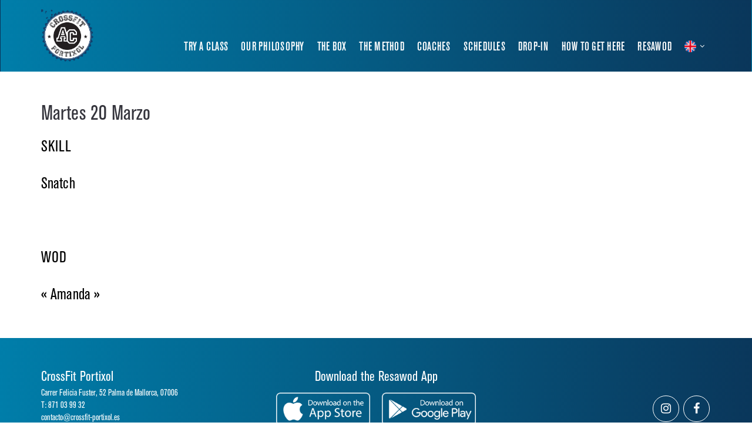

--- FILE ---
content_type: text/html; charset=UTF-8
request_url: https://en.crossfit-portixol.es/martes-20-marzo/
body_size: 5723
content:
<!DOCTYPE html>
<html lang="en-US" class="no-js">

<head>

<meta charset="utf-8">
<meta http-equiv="X-UA-Compatible" content="IE=edge">
<meta name="viewport" content="width=device-width, minimum-scale=1.0, maximum-scale=1.0, user-scalable=no">

<!-- wp_head : begin -->
<meta name='robots' content='index, follow, max-image-preview:large, max-snippet:-1, max-video-preview:-1' />

	<!-- This site is optimized with the Yoast SEO plugin v26.7 - https://yoast.com/wordpress/plugins/seo/ -->
	<title>Martes 20 Marzo - CrossFit Portixol</title>
	<link rel="canonical" href="https://en.crossfit-portixol.es/martes-20-marzo/" />
	<meta property="og:locale" content="en_US" />
	<meta property="og:type" content="article" />
	<meta property="og:title" content="Martes 20 Marzo - CrossFit Portixol" />
	<meta property="og:description" content="SKILL Snatch &nbsp; WOD « Amanda »" />
	<meta property="og:url" content="https://en.crossfit-portixol.es/martes-20-marzo/" />
	<meta property="og:site_name" content="CrossFit Portixol" />
	<meta property="article:publisher" content="https://www.facebook.com/crossfitlh/" />
	<meta property="article:published_time" content="2018-03-19T21:35:07+00:00" />
	<meta name="author" content="marielle" />
	<meta name="twitter:card" content="summary_large_image" />
	<meta name="twitter:label1" content="Written by" />
	<meta name="twitter:data1" content="marielle" />
	<script type="application/ld+json" class="yoast-schema-graph">{"@context":"https://schema.org","@graph":[{"@type":"Article","@id":"https://en.crossfit-portixol.es/martes-20-marzo/#article","isPartOf":{"@id":"https://en.crossfit-portixol.es/martes-20-marzo/"},"author":{"name":"marielle","@id":"https://en.crossfit-portixol.es/#/schema/person/a76937a80e462aab7f3f99f40bbe8597"},"headline":"Martes 20 Marzo","datePublished":"2018-03-19T21:35:07+00:00","mainEntityOfPage":{"@id":"https://en.crossfit-portixol.es/martes-20-marzo/"},"wordCount":7,"image":{"@id":"https://en.crossfit-portixol.es/martes-20-marzo/#primaryimage"},"thumbnailUrl":"","articleSection":["4. WOD"],"inLanguage":"en-US"},{"@type":"WebPage","@id":"https://en.crossfit-portixol.es/martes-20-marzo/","url":"https://en.crossfit-portixol.es/martes-20-marzo/","name":"Martes 20 Marzo - CrossFit Portixol","isPartOf":{"@id":"https://en.crossfit-portixol.es/#website"},"primaryImageOfPage":{"@id":"https://en.crossfit-portixol.es/martes-20-marzo/#primaryimage"},"image":{"@id":"https://en.crossfit-portixol.es/martes-20-marzo/#primaryimage"},"thumbnailUrl":"","datePublished":"2018-03-19T21:35:07+00:00","author":{"@id":"https://en.crossfit-portixol.es/#/schema/person/a76937a80e462aab7f3f99f40bbe8597"},"breadcrumb":{"@id":"https://en.crossfit-portixol.es/martes-20-marzo/#breadcrumb"},"inLanguage":"en-US","potentialAction":[{"@type":"ReadAction","target":["https://en.crossfit-portixol.es/martes-20-marzo/"]}]},{"@type":"ImageObject","inLanguage":"en-US","@id":"https://en.crossfit-portixol.es/martes-20-marzo/#primaryimage","url":"","contentUrl":""},{"@type":"BreadcrumbList","@id":"https://en.crossfit-portixol.es/martes-20-marzo/#breadcrumb","itemListElement":[{"@type":"ListItem","position":1,"name":"Accueil","item":"https://en.crossfit-portixol.es/"},{"@type":"ListItem","position":2,"name":"Martes 20 Marzo"}]},{"@type":"WebSite","@id":"https://en.crossfit-portixol.es/#website","url":"https://en.crossfit-portixol.es/","name":"CrossFit Portixol","description":"El mejor Box de CrossFit de Mallorca, los mejores entrenadores del mundo","potentialAction":[{"@type":"SearchAction","target":{"@type":"EntryPoint","urlTemplate":"https://en.crossfit-portixol.es/?s={search_term_string}"},"query-input":{"@type":"PropertyValueSpecification","valueRequired":true,"valueName":"search_term_string"}}],"inLanguage":"en-US"},{"@type":"Person","@id":"https://en.crossfit-portixol.es/#/schema/person/a76937a80e462aab7f3f99f40bbe8597","name":"marielle"}]}</script>
	<!-- / Yoast SEO plugin. -->


<link rel="alternate" title="oEmbed (JSON)" type="application/json+oembed" href="https://en.crossfit-portixol.es/wp-json/oembed/1.0/embed?url=https%3A%2F%2Fen.crossfit-portixol.es%2Fmartes-20-marzo%2F" />
<link rel="alternate" title="oEmbed (XML)" type="text/xml+oembed" href="https://en.crossfit-portixol.es/wp-json/oembed/1.0/embed?url=https%3A%2F%2Fen.crossfit-portixol.es%2Fmartes-20-marzo%2F&#038;format=xml" />
<style id='wp-img-auto-sizes-contain-inline-css' type='text/css'>
img:is([sizes=auto i],[sizes^="auto," i]){contain-intrinsic-size:3000px 1500px}
/*# sourceURL=wp-img-auto-sizes-contain-inline-css */
</style>
<style id='wp-emoji-styles-inline-css' type='text/css'>

	img.wp-smiley, img.emoji {
		display: inline !important;
		border: none !important;
		box-shadow: none !important;
		height: 1em !important;
		width: 1em !important;
		margin: 0 0.07em !important;
		vertical-align: -0.1em !important;
		background: none !important;
		padding: 0 !important;
	}
/*# sourceURL=wp-emoji-styles-inline-css */
</style>
<link rel='stylesheet' id='eeb-css-frontend-css' href='https://en.crossfit-portixol.es/wp-content/plugins/email-encoder-bundle/assets/css/style.css?ver=54d4eedc552c499c4a8d6b89c23d3df1' type='text/css' media='all' />
<link rel='stylesheet' id='sib-front-css-css' href='https://en.crossfit-portixol.es/wp-content/plugins/mailin/css/mailin-front.css?ver=6.9' type='text/css' media='all' />
<script type="text/javascript" src="https://en.crossfit-portixol.es/wp-includes/js/jquery/jquery.min.js?ver=3.7.1" id="jquery-core-js"></script>
<script type="text/javascript" src="https://en.crossfit-portixol.es/wp-includes/js/jquery/jquery-migrate.min.js?ver=3.4.1" id="jquery-migrate-js"></script>
<script type="text/javascript" src="https://en.crossfit-portixol.es/wp-content/plugins/email-encoder-bundle/assets/js/custom.js?ver=2c542c9989f589cd5318f5cef6a9ecd7" id="eeb-js-frontend-js"></script>
<script type="text/javascript" id="sib-front-js-js-extra">
/* <![CDATA[ */
var sibErrMsg = {"invalidMail":"Please fill out valid email address","requiredField":"Please fill out required fields","invalidDateFormat":"Please fill out valid date format","invalidSMSFormat":"Please fill out valid phone number"};
var ajax_sib_front_object = {"ajax_url":"https://en.crossfit-portixol.es/wp-admin/admin-ajax.php","ajax_nonce":"75fbe87b76","flag_url":"https://en.crossfit-portixol.es/wp-content/plugins/mailin/img/flags/"};
//# sourceURL=sib-front-js-js-extra
/* ]]> */
</script>
<script type="text/javascript" src="https://en.crossfit-portixol.es/wp-content/plugins/mailin/js/mailin-front.js?ver=1768492170" id="sib-front-js-js"></script>
<link rel="https://api.w.org/" href="https://en.crossfit-portixol.es/wp-json/" /><link rel="alternate" title="JSON" type="application/json" href="https://en.crossfit-portixol.es/wp-json/wp/v2/posts/2297" /><link rel="EditURI" type="application/rsd+xml" title="RSD" href="https://en.crossfit-portixol.es/xmlrpc.php?rsd" />
<meta name="generator" content="WordPress 6.9" />
<link rel='shortlink' href='https://en.crossfit-portixol.es/?p=2297' />
<!-- wp_head : end -->

<!-- FAVICON -->
<link rel="apple-touch-icon" sizes="180x180" href="/apple-touch-icon.png">
<link rel="icon" type="image/png" href="/favicon-32x32.png" sizes="32x32">
<link rel="icon" type="image/png" href="/favicon-16x16.png" sizes="16x16">
<!-- <link rel="manifest" href="/manifest.json"> -->
<link rel="mask-icon" href="/safari-pinned-tab.svg" color="#5bbad5">
<meta name="theme-color" content="#ffffff">
<!-- END FAVICON -->

<!-- Fathom - beautiful, simple website analytics -->
<script src="https://cdn.usefathom.com/script.js" data-site="LBYXLJJL"></script>
<!-- / Fathom -->


</head>



<body>

<div class="wrapper">

<header class="header-dark">
	<nav class="navbar mega-menu" role="navigation">
		<div class="container">
			<div class="menu-container">
								<div class="navbar-logo">
					<a class="navbar-logo-wrap" href="https://en.crossfit-portixol.es/">
						<img class="navbar-logo-img" src="https://en.crossfit-portixol.es/wp-content/themes/crossfit-portixol-v36/assets/img/logo-portixol.png" alt="">
					</a>
				</div>
				
				<div class="navbar-actions">
					<div class="navbar-actions-shrink">
						<div class="language-v1 radius-3">
							<a class="language-v1-toggle js-language-trigger" href="javascript:void(0);">
								<img class="language-v1-img" src="https://en.crossfit-portixol.es/wp-content/themes/crossfit-portixol-v36/assets/img/icons/uk.png" alt="">
								<i class="language-v1-icon fa fa-angle-down"></i>
							</a>
							<ul class="list-unstyled language-v1-dropdown js-language-dropdown">
								<li class="language-v1-dropdown-item">
									<a class="language-v1-dropdown-link" href="https://en.crossfit-portixol.es" rel="opener">
										<img class="language-v1-img" src="https://en.crossfit-portixol.es/wp-content/themes/crossfit-portixol-v36/assets/img/icons/uk.png" alt="">
										English
									</a>
								</li>
								<li class="language-v1-dropdown-item">
									<a class="language-v1-dropdown-link" href="https://crossfit-portixol.es" rel="opener">
										<img class="language-v1-img" src="https://en.crossfit-portixol.es/wp-content/themes/crossfit-portixol-v36/assets/img/icons/spain.png" alt="">
										Español
									</a>
								</li>
								<li class="language-v1-dropdown-item">
									<a class="language-v1-dropdown-link" href="https://fr.crossfit-portixol.es" rel="opener">
										<img class="language-v1-img" src="https://en.crossfit-portixol.es/wp-content/themes/crossfit-portixol-v36/assets/img/icons/france.png" alt="">
										Français
									</a>
								</li>
							</ul>
						</div>
					</div>
				</div>
				<button type="button" class="navbar-toggle" data-toggle="collapse" data-target=".nav-collapse">
					<span class="sr-only">Show menu</span>
					<span class="toggle-icon"></span>
				</button>
			</div>
			<div class="collapse navbar-collapse nav-collapse">
<div class="menu-container">
<ul class="nav navbar-nav">
<li class="nav-item"><a class="nav-item-child radius-3 p-309" href="https://en.crossfit-portixol.es/try/">Try a class</a></li>
<li class="nav-item"><a class="nav-item-child radius-3 p-9407" href="https://en.crossfit-portixol.es/philosophy/">Our Philosophy</a></li>
<li class="nav-item"><a class="nav-item-child radius-3 p-9409" href="https://en.crossfit-portixol.es/box/">The Box</a></li>
<li class="nav-item"><a class="nav-item-child radius-3 p-5" href="https://en.crossfit-portixol.es/method/">The Method</a></li>
<li class="nav-item"><a class="nav-item-child radius-3 p-7" href="https://en.crossfit-portixol.es/coaches/">Coaches</a></li>
<li class="nav-item"><a class="nav-item-child radius-3 p-382" href="https://en.crossfit-portixol.es/schedules/">Schedules</a></li>
<li class="nav-item"><a class="nav-item-child radius-3 p-642" href="https://en.crossfit-portixol.es/drop-in/">Drop-In</a></li>
<li class="nav-item"><a class="nav-item-child radius-3 p-2885" href="https://en.crossfit-portixol.es/access/">How to get here</a></li>
<li class="nav-item"><a class="nav-item-child radius-3 p-9413" href="https://en.crossfit-portixol.es/resawod/">Resawod</a></li>
</ul>
</div>
</div>
		</div>
	</nav>
</header>


<section class="content-sm container">
	<div class="clearfix">
		<h1>Martes 20 Marzo</h1>
		<p>SKILL</p>
<p>Snatch</p>
<p>&nbsp;</p>
<p>WOD</p>
<p>« Amanda »</p>
	</div>
</section>



<footer id="footer" class="footer margin-t-0">
	<div class="container">
		<div class="row">
			<div class="col-sm-4 md-margin-b-50">
				<h3 class="footer-title">CrossFit Portixol</h3>
				<p>Carrer Felicia Fuster, 52 Palma de Mallorca, 07006</p>
				<p>T: 871 03 99 32</p>
				<p class="margin-b-10"><a href="javascript:;" data-enc-email="pbagnpgb[at]pebffsvg-cbegvkby.rf" class="mail-link" data-wpel-link="ignore"><span id="eeb-941748-867851"></span><script type="text/javascript">(function() {var ml="cifnsat%p0xeol.r-4",mi="0<36506<7A90?<44216@8<?61:<=>;4",o="";for(var j=0,l=mi.length;j<l;j++) {o+=ml.charAt(mi.charCodeAt(j)-48);}document.getElementById("eeb-941748-867851").innerHTML = decodeURIComponent(o);}());</script><noscript>*protected email*</noscript></a></p>
				<a href="/access/" target="_self" class="button button-border button-circle button-white">How to get here</a>
			</div>
			<div class="col-sm-4 md-margin-b-50">
				<h3 class="footer-title text-center">Download the Resawod App</h3>
				<a href="https://apps.apple.com/fr/app/resawod/id925337499" class="ios">
					<img src="https://en.crossfit-portixol.es/wp-content/themes/crossfit-portixol-v36/assets/img/btns/ios_white.png" alt="Download Resawod iOS">
				</a>
				<a href="https://play.google.com/store/apps/details?id=com.Nubapp.Resawod" class="android">
					<img src="https://en.crossfit-portixol.es/wp-content/themes/crossfit-portixol-v36/assets/img/btns/android_white.png" alt="Download Resawod Android">
				</a>
			</div>
			<div class="col-sm-4 sm-margin-b-50">
				<ul class="list-inline ul-li-lr-2 text-right sm-text-center margin-b-0 social-icons">
					<li class="animate-theme-icons">
						<a class="animate-theme-icons-body animate-theme-icons-white-bg theme-icons-md radius-3" href="https://www.instagram.com/crossfitportixol/">
							<i class="animate-theme-icons-element fa fa-instagram"></i>
						</a>
					</li>
					<li class="animate-theme-icons">
						<a class="animate-theme-icons-body animate-theme-icons-white-bg theme-icons-md" href="https://www.facebook.com/crossfitportixol/">
							<i class="animate-theme-icons-element fa fa-facebook"></i>
						</a>
					</li>
				</ul>
			</div>
		</div>
		<p class="footer-copyright">Copyright &#169; 2026. All rights reserved. <a href="https://en.crossfit-portixol.es/legal/">Legal mentions.</a>
	</div>
</footer>
</div>

<!-- Back To Top -->
<a href="javascript:void(0);" class="js-back-to-top back-to-top-theme"></a>
<!-- End Back To Top -->

<!-- GLOBAL MANDATORY STYLES -->
<link href="https://en.crossfit-portixol.es/wp-content/themes/crossfit-portixol-v36/assets/plugins/bootstrap/css/bootstrap.min.css" rel="stylesheet" type="text/css">
<link href="https://en.crossfit-portixol.es/wp-content/themes/crossfit-portixol-v36/assets/plugins/font-awesome/css/font-awesome.min.css" rel="stylesheet" type="text/css">
<!-- END GLOBAL MANDATORY STYLES -->

<link href="https://en.crossfit-portixol.es/wp-content/themes/crossfit-portixol-v36/assets/css/global.css" rel="stylesheet" type="text/css">
<link href="https://en.crossfit-portixol.es/wp-content/themes/crossfit-portixol-v36/assets/css/theme/base.css" rel="stylesheet" type="text/css">
<link href="https://en.crossfit-portixol.es/wp-content/themes/crossfit-portixol-v36/assets/css/custom.css" rel="stylesheet" type="text/css">

<!-- BEGIN JQUERY -->
<script src="https://en.crossfit-portixol.es/wp-content/themes/crossfit-portixol-v36/assets/plugins/jquery.min.js"></script>
<!-- END JQUERY -->

<!-- CORE PLUGINS -->
<script src="https://en.crossfit-portixol.es/wp-content/themes/crossfit-portixol-v36/assets/plugins/jquery.migrate.min.js"></script>
<script src="https://en.crossfit-portixol.es/wp-content/themes/crossfit-portixol-v36/assets/plugins/bootstrap/js/bootstrap.min.js"></script>
<!-- END CORE PLUGINS -->

<!-- PAGE LEVEL PLUGINS -->
<script src="https://en.crossfit-portixol.es/wp-content/themes/crossfit-portixol-v36/assets/plugins/jquery.back-to-top.js"></script>
<!-- END PAGE LEVEL PLUGINS -->

<!-- PAGE LEVEL SCRIPTS -->
<script src="https://en.crossfit-portixol.es/wp-content/themes/crossfit-portixol-v36/assets/scripts/app.js"></script>
<!-- END PAGE LEVEL SCRIPTS -->

<!-- wp_footer : begin -->
<script type="speculationrules">
{"prefetch":[{"source":"document","where":{"and":[{"href_matches":"/*"},{"not":{"href_matches":["/wp-*.php","/wp-admin/*","/wp-content/uploads/*","/wp-content/*","/wp-content/plugins/*","/wp-content/themes/crossfit-portixol-v36/*","/*\\?(.+)"]}},{"not":{"selector_matches":"a[rel~=\"nofollow\"]"}},{"not":{"selector_matches":".no-prefetch, .no-prefetch a"}}]},"eagerness":"conservative"}]}
</script>
<script id="wp-emoji-settings" type="application/json">
{"baseUrl":"https://s.w.org/images/core/emoji/17.0.2/72x72/","ext":".png","svgUrl":"https://s.w.org/images/core/emoji/17.0.2/svg/","svgExt":".svg","source":{"concatemoji":"https://en.crossfit-portixol.es/wp-includes/js/wp-emoji-release.min.js?ver=6.9"}}
</script>
<script type="module">
/* <![CDATA[ */
/*! This file is auto-generated */
const a=JSON.parse(document.getElementById("wp-emoji-settings").textContent),o=(window._wpemojiSettings=a,"wpEmojiSettingsSupports"),s=["flag","emoji"];function i(e){try{var t={supportTests:e,timestamp:(new Date).valueOf()};sessionStorage.setItem(o,JSON.stringify(t))}catch(e){}}function c(e,t,n){e.clearRect(0,0,e.canvas.width,e.canvas.height),e.fillText(t,0,0);t=new Uint32Array(e.getImageData(0,0,e.canvas.width,e.canvas.height).data);e.clearRect(0,0,e.canvas.width,e.canvas.height),e.fillText(n,0,0);const a=new Uint32Array(e.getImageData(0,0,e.canvas.width,e.canvas.height).data);return t.every((e,t)=>e===a[t])}function p(e,t){e.clearRect(0,0,e.canvas.width,e.canvas.height),e.fillText(t,0,0);var n=e.getImageData(16,16,1,1);for(let e=0;e<n.data.length;e++)if(0!==n.data[e])return!1;return!0}function u(e,t,n,a){switch(t){case"flag":return n(e,"\ud83c\udff3\ufe0f\u200d\u26a7\ufe0f","\ud83c\udff3\ufe0f\u200b\u26a7\ufe0f")?!1:!n(e,"\ud83c\udde8\ud83c\uddf6","\ud83c\udde8\u200b\ud83c\uddf6")&&!n(e,"\ud83c\udff4\udb40\udc67\udb40\udc62\udb40\udc65\udb40\udc6e\udb40\udc67\udb40\udc7f","\ud83c\udff4\u200b\udb40\udc67\u200b\udb40\udc62\u200b\udb40\udc65\u200b\udb40\udc6e\u200b\udb40\udc67\u200b\udb40\udc7f");case"emoji":return!a(e,"\ud83e\u1fac8")}return!1}function f(e,t,n,a){let r;const o=(r="undefined"!=typeof WorkerGlobalScope&&self instanceof WorkerGlobalScope?new OffscreenCanvas(300,150):document.createElement("canvas")).getContext("2d",{willReadFrequently:!0}),s=(o.textBaseline="top",o.font="600 32px Arial",{});return e.forEach(e=>{s[e]=t(o,e,n,a)}),s}function r(e){var t=document.createElement("script");t.src=e,t.defer=!0,document.head.appendChild(t)}a.supports={everything:!0,everythingExceptFlag:!0},new Promise(t=>{let n=function(){try{var e=JSON.parse(sessionStorage.getItem(o));if("object"==typeof e&&"number"==typeof e.timestamp&&(new Date).valueOf()<e.timestamp+604800&&"object"==typeof e.supportTests)return e.supportTests}catch(e){}return null}();if(!n){if("undefined"!=typeof Worker&&"undefined"!=typeof OffscreenCanvas&&"undefined"!=typeof URL&&URL.createObjectURL&&"undefined"!=typeof Blob)try{var e="postMessage("+f.toString()+"("+[JSON.stringify(s),u.toString(),c.toString(),p.toString()].join(",")+"));",a=new Blob([e],{type:"text/javascript"});const r=new Worker(URL.createObjectURL(a),{name:"wpTestEmojiSupports"});return void(r.onmessage=e=>{i(n=e.data),r.terminate(),t(n)})}catch(e){}i(n=f(s,u,c,p))}t(n)}).then(e=>{for(const n in e)a.supports[n]=e[n],a.supports.everything=a.supports.everything&&a.supports[n],"flag"!==n&&(a.supports.everythingExceptFlag=a.supports.everythingExceptFlag&&a.supports[n]);var t;a.supports.everythingExceptFlag=a.supports.everythingExceptFlag&&!a.supports.flag,a.supports.everything||((t=a.source||{}).concatemoji?r(t.concatemoji):t.wpemoji&&t.twemoji&&(r(t.twemoji),r(t.wpemoji)))});
//# sourceURL=https://en.crossfit-portixol.es/wp-includes/js/wp-emoji-loader.min.js
/* ]]> */
</script>
<!-- wp_footer : end -->

</body>

</html>
<!-- Dynamic page generated in 0.365 seconds. -->
<!-- Cached page generated by WP-Super-Cache on 2026-01-18 06:00:31 -->

<!-- super cache -->

--- FILE ---
content_type: text/css
request_url: https://en.crossfit-portixol.es/wp-content/themes/crossfit-portixol-v36/assets/css/global.css
body_size: 80202
content:
@charset "UTF-8";
/*----------------------------------------------------------------------
[Master Stylesheet]

	Project:        Ark - Responsive Multi-Purpose Theme
	Version:        2.7
	Author:         Prothemes.net
	Primary use:    Corporate, Business, Portfolio, Landing, Shop, Blog and One Page Themes.
	Email: 			prothemes.net@gmail.com
	Website:		http://www.prothemes.net


[Table of Contents]

	1. Base
	2. Blog Classic
	3. Blog Grid
	4. Blog Sidebar
	5. Blog Single Post
	7. Blog Teaser
	7. News
	8. Accordion
	9. Alerts
	10. Blockquotes
	11. Breadcrumbs
	12. Comment Form
	13. Dividers
	14. Dropcap
	15. Heading
	16. Icon List
	17. Image Popup
	18. Lists
	19. Login Form
	20. Pagination
	21. Progress Bar
	22. Radio Checkbox
	23. Scroll to Section
	24. Segment Controls
	25. Sliding Background
	26. Tab
	27. Tables
	28. Table Wrap
	30. Theme Icons
	31. Timeline
	32. Call to Action
	33. Clients
	34. Countdown
	35. Counters
	36. Diagonal Content
	37. Equal Height Block
	38. Icon Box
	39. Image Gallery
	40. Interactive Banner
	41. Newsletter
	42. Banner Image
	43. Parallax
	44. Piecharts
	45. Process
	46. Promo Block
	47. Services
	48. Slider Block
	49. Team Members
	50. Testimonials
	51. Video
	52. Work
	53. Footer (Default)
	54. Footer v2
	55. Footer v3
	56. Footer v4
	57. Footer v5
	58. Footer v6
	59. Footer v7
	60. Footer v8
	61. Header
	62. Header Center Aligned
	63. Header Center Aligned Transparent
	64. Header Fullscreen
	65. Header Section Scroll
	66. Header Transparent
	67. Header Vertical
	68. Language
	69. Language Push
	70. Responsive
	71. Form Modal
	72. Search Default
	73. Search Classic
	74. Search Fullscreen
	75. Search On Header
	76. Search Push
	77. Sidebar
	78. Topbar Classic
	79. Topbar e-Commerce
	80. Topbar Transparent
	81. Coming Soon
	82. Contact Us
	83. FAQ
	84. Shopify
	85. Animated Headline
	86. Animsition
	87. Back to Top
	88. Bootstrap Components
	89. Google Maps
	90. Masonry Grid
	91. Owl Carousel
	92. Portfolio
	93. Revolution Slider
	94. Switch
	95. Blue Theme Color
	96. Base Theme Color
	97. Blue Theme Color
	98. Blue Grey Theme Color
	99. Gold Theme Color
	100. Green Theme Color
	101. Grey Theme Color
	102. Pink Theme Color
	103. Purple Theme Color
	104. Red Theme Color
	105. Teal Theme Color
	106. Colors
	107. Helpers
-----------------------------------------------------------------------*/

html {
  overflow-x: hidden;
}

html, html a, body {
  -webkit-font-smoothing: antialiased;
}

body {
  font-family: Roboto, sans-serif;
}

p {
  font-size: 15px;
  font-weight: 300;
  font-family: Roboto, sans-serif;
  color: #606060;
  line-height: 1.4;
}

em,
li,
li a {
  font-size: 15px;
  font-weight: 300;
  font-family: Roboto, sans-serif;
  color: #34343c;
}

a {
  font-family: Roboto, sans-serif;
  color: #12416d;
  outline: 0;
}

a:focus, a:hover, a:active {
  outline: 0;
  color: #12416d;
}

h1, h2, h3, h4, h5, h6 {
  font-weight: 300;
  font-family: Roboto, sans-serif;
  color: #34343c;
  line-height: 1.4;
  margin: 0 0 15px;
}

h1 > a, h2 > a, h3 > a, h4 > a, h5 > a, h6 > a {
  color: #34343c;
}

h1 > a:hover, h2 > a:hover, h3 > a:hover, h4 > a:hover, h5 > a:hover, h6 > a:hover {
  color: #12416d;
  text-decoration: none;
}

h1 > a:focus, h2 > a:focus, h3 > a:focus, h4 > a:focus, h5 > a:focus, h6 > a:focus {
  text-decoration: none;
}

::selection {
  color: #fff;
  background: #12416d;
  text-shadow: none;
}

::-webkit-selection {
  color: #fff;
  background: #12416d;
  text-shadow: none;
}

::-moz-selection {
  color: #fff;
  background: #12416d;
  text-shadow: none;
}

:active,
:focus {
  outline: none;
}

/*------------------------------------------------------------------
    [Blog Classic]
------------------------------------------------------------------*/
.blog-classic {
  position: relative;
  overflow: hidden;
}

.blog-classic .blog-classic-link {
  position: absolute;
  top: 0;
  left: 0;
  right: 0;
  bottom: 0;
  display: block;
  z-index: 3;
  text-decoration: none;
}

.blog-classic .blog-classic-hover {
  position: absolute;
  top: 0;
  left: 0;
  right: 0;
  bottom: 0;
  z-index: 1;
  opacity: 0;
  transition-duration: 400ms;
  transition-property: all;
  transition-timing-function: cubic-bezier(0.7, 1, 0.7, 1);
}

.blog-classic .blog-classic-hover:before {
  position: absolute;
  top: 0;
  left: 0;
  width: 100%;
  height: 100%;
  background: rgba(52, 52, 60, 0.3);
  content: " ";
}

.blog-classic .blog-classic-hover .blog-classic-hover-img {
  width: auto;
  height: 100%;
  opacity: 0;
  visibility: hidden;
}

.blog-classic .blog-classic-body {
  position: relative;
  background: #fff;
  padding: 40px 30px 60px;
}

.blog-classic .blog-classic-label {
  position: absolute;
  top: 0;
  right: 30px;
  width: 60px;
  height: 60px;
  display: block;
  font-size: 16px;
  font-family: Roboto, sans-serif;
  color: #fff;
  line-height: 3.3;
  text-align: center;
  background: #34343c;
  border-radius: 3px;
  text-transform: uppercase;
  padding: 5px;
  margin-top: -30px;
}

.blog-classic .blog-classic-title {
  font-size: 28px;
  margin-bottom: 5px;
}

.blog-classic .blog-classic-title.blog-classic-title-sm {
  font-size: 24px;
}

.blog-classic .blog-classic-subtitle {
  display: block;
  font-size: 18px;
  /* font-style: italic; */
  font-family: Roboto, sans-serif;
}

.blog-classic .blog-classic-subtitle.blog-classic-subtitle-sm {
  font-size: 16px;
}

.blog-classic .blog-classic-paragraph {
  position: relative;
  display: block;
  font-size: 13px;
  text-transform: uppercase;
  text-decoration: none;
  padding-top: 25px;
}

.blog-classic .blog-classic-paragraph:after {
  position: absolute;
  top: 10px;
  left: 0;
  width: 40px;
  height: 1px;
  background: #c0c0c8;
  content: " ";
}

.blog-classic .blog-classic-overlay {
  position: absolute;
  top: 0;
  left: 0;
  right: 0;
  bottom: 0;
}

.blog-classic .blog-classic-overlay:before, .blog-classic .blog-classic-overlay:after {
  position: absolute;
  top: 20px;
  left: 20px;
  right: 20px;
  bottom: 20px;
  z-index: 2;
  content: " ";
  opacity: 0;
  transition-duration: 600ms;
  transition-property: all;
  transition-timing-function: cubic-bezier(0.7, 1, 0.7, 1);
}

.blog-classic .blog-classic-overlay:before {
  border-top: 1px solid #fff;
  border-bottom: 1px solid #fff;
  -webkit-transform: scale(0, 1);
  -moz-transform: scale(0, 1);
  transform: scale(0, 1);
}

.blog-classic .blog-classic-overlay:after {
  border-left: 1px solid #fff;
  border-right: 1px solid #fff;
  -webkit-transform: scale(1, 0);
  -moz-transform: scale(1, 0);
  transform: scale(1, 0);
}

.blog-classic .blog-classic-overlay-body {
  position: absolute;
  left: 40px;
  right: 40px;
  bottom: 40px;
  width: auto;
  height: auto;
  z-index: 2;
  opacity: 0;
  -webkit-transform: translate3d(-20%, 0, 0);
  -moz-transform: translate3d(-20%, 0, 0);
  transform: translate3d(-20%, 0, 0);
  transition-duration: 600ms;
  transition-property: all;
  transition-timing-function: cubic-bezier(0.7, 1, 0.7, 1);
}

.blog-classic .blog-classic-overlay-body .blog-classic-title,
.blog-classic .blog-classic-overlay-body .blog-classic-subtitle {
  color: #fff;
}

.blog-classic .blog-classic-overlay-body .blog-classic-paragraph {
  color: #fff;
}

.blog-classic .blog-classic-overlay-body .blog-classic-paragraph:after {
  background: #fff;
}

.blog-classic:hover .blog-classic-hover {
  opacity: 1;
  transition-duration: 400ms;
  transition-property: all;
  transition-timing-function: cubic-bezier(0.7, 1, 0.7, 1);
}

.blog-classic:hover .blog-classic-hover .blog-classic-hover-img {
  opacity: 1;
  visibility: visible;
}

.blog-classic:hover .blog-classic-overlay:before, .blog-classic:hover .blog-classic-overlay:after {
  opacity: 1;
  -webkit-transform: scale(1, 1);
  -moz-transform: scale(1, 1);
  transform: scale(1, 1);
  transition-duration: 600ms;
  transition-property: all;
  transition-timing-function: cubic-bezier(0.7, 1, 0.7, 1);
}

.blog-classic:hover .blog-classic-overlay-body {
  opacity: 1;
  -webkit-transform: translate3d(0, 0, 0);
  -moz-transform: translate3d(0, 0, 0);
  transform: translate3d(0, 0, 0);
  transition-duration: 600ms;
  transition-property: all;
  transition-timing-function: cubic-bezier(0.7, 1, 0.7, 1);
}

/*------------------------------------------------------------------
    [Blog Grid]
------------------------------------------------------------------*/
.blog-grid {
  position: relative;
  background: #fff;
}

/* Video */
.blog-grid .blog-grid-video {
  position: relative;
}

.blog-grid .blog-grid-video .blog-grid-video-player {
  text-align: center;
  position: absolute;
  top: 50%;
  left: 0;
  right: 0;
  -webkit-transform: translate3d(0, -50%, 0);
  -moz-transform: translate3d(0, -50%, 0);
  transform: translate3d(0, -50%, 0);
}

/* Content */
.blog-grid .blog-grid-box-shadow {
  box-shadow: 0 2px 5px 3px #eff1f8;
}

.blog-grid .blog-grid-content {
  padding: 20px;
}

.blog-grid .blog-grid-content.blog-grid-content-no-gutter {
  padding: 20px 0;
}

.blog-grid .blog-grid-title-sm {
  font-size: 20px;
}

.blog-grid .blog-grid-title-sm > a {
  font-size: 20px;
}

.blog-grid .blog-grid-title-md {
  font-size: 24px;
}

.blog-grid .blog-grid-title-md > a {
  font-size: 24px;
}

.blog-grid .blog-grid-title-el {
  font-size: 28px;
  font-family: Roboto, sans-serif;
}

.blog-grid .blog-grid-title-el .blog-grid-title-link {
  font-size: 30px;
  font-family: Roboto, sans-serif;
  text-decoration: none;
}

/* Supplemental */
.blog-grid .blog-grid-supplemental {
  border-top: 1px solid #ebeef6;
  background: #fff;
  padding: 20px;
}

.blog-grid .blog-grid-supplemental-title {
  font-size: 12px;
  /* font-style: italic; */
  font-family: Roboto, sans-serif;
  color: #606060;
}

.blog-grid .blog-grid-supplemental-category {
  font-size: 13px;
  font-family: Roboto, sans-serif;
  color: #12416d;
}

/* Media Queries below 480px */
@media (max-width: 480px) {
  .blog-grid .blog-grid-title-lg {
    font-size: 24px;
  }
}

/*------------------------------------------------------------------
    [Blog Grid Quote]
------------------------------------------------------------------*/
.blog-grid-quote {
  text-align: center;
  background: #fff;
  padding: 30px 20px;
}

.blog-grid-quote.blog-grid-box-shadow {
  box-shadow: 0 2px 5px 3px #eff1f8;
}

.blog-grid-quote .blog-grid-quote-icon {
  font-size: 50px;
  color: #3a3a44;
  line-height: 0.8;
}

.blog-grid-quote .blog-grid-quote-text {
  display: block;
  font-size: 18px;
  /* font-style: italic; */
  color: #34343c;
  text-transform: capitalize;
  text-decoration: none;
  letter-spacing: 0;
  margin: 0 0 25px 0;
}

.blog-grid-quote .blog-grid-quote-text.blog-grid-quote-text-md {
  font-size: 20px;
}

.blog-grid-quote .blog-grid-quote-text.blog-grid-quote-text-lg {
  font-size: 22px;
}

.blog-grid-quote .blog-grid-quote-text:hover {
  color: #12416d;
}

.blog-grid-quote .blog-quote-title {
  font-size: 14px;
  color: #606060;
  margin: 0;
}

/*------------------------------------------------------------------
    [Blog Grid Quote v2]
------------------------------------------------------------------*/
.blog-grid-quote-v2 {
  text-align: center;
  background: #12416d;
  transition-duration: 200ms;
  transition-property: all;
  transition-timing-function: cubic-bezier(0.7, 1, 0.7, 1);
}

.blog-grid-quote-v2 .blog-grid-quote-v2-title {
  font-size: 18px;
  /* font-style: italic; */
  font-weight: 400;
  color: #fff;
  text-transform: capitalize;
  letter-spacing: 0;
  margin: 0;
}

.blog-grid-quote-v2 .blog-grid-quote-v2-title .blog-grid-quote-v2-title-text {
  display: block;
  font-size: 18px;
  /* font-style: italic; */
  font-weight: 400;
  color: #fff;
  text-decoration: none;
  padding: 20px;
  transition-duration: 200ms;
  transition-property: all;
  transition-timing-function: cubic-bezier(0.7, 1, 0.7, 1);
}

.blog-grid-quote-v2:hover {
  background: #34343c;
  transition-duration: 200ms;
  transition-property: all;
  transition-timing-function: cubic-bezier(0.7, 1, 0.7, 1);
}

/*------------------------------------------------------------------
    [Blog Grid Thumb]
------------------------------------------------------------------*/
.blog-grid-thumb {
  position: relative;
  overflow: hidden;
  text-decoration: none;
}

.blog-grid-thumb .blog-grid-thumb-body {
  position: absolute;
  top: 0;
  left: 0;
  width: 100%;
  height: 100%;
  opacity: 0;
  padding: 20px;
  transition-duration: 400ms;
  transition-property: all;
  transition-timing-function: cubic-bezier(0.7, 1, 0.7, 1);
}

.blog-grid-thumb .blog-grid-thumb-body:before {
  position: absolute;
  top: 0;
  left: 0;
  right: 0;
  bottom: 0;
  width: 100%;
  height: 100%;
  background: rgba(0, 188, 212, 0.7);
  content: " ";
}

.blog-grid-thumb .blog-grid-thumb-body:after {
  position: absolute;
  top: 20px;
  left: 20px;
  right: 20px;
  bottom: 20px;
  width: auto;
  height: auto;
  border: 2px solid #fff;
  content: " ";
}

.blog-grid-thumb .blog-grid-thumb-content {
  position: relative;
  top: 50%;
  text-align: center;
  padding: 10px;
  -webkit-transform: translate3d(0, -50%, 0);
  -moz-transform: translate3d(0, -50%, 0);
  transform: translate3d(0, -50%, 0);
}

.blog-grid-thumb .blog-grid-thumb-category {
  font-size: 14px;
  color: #fff;
  opacity: .8;
}

.blog-grid-thumb .blog-grid-thumb-title {
  font-size: 18px;
  color: #fff;
}

.blog-grid-thumb .blog-grid-thumb-link {
  position: absolute;
  top: 0;
  left: 0;
  right: 0;
  bottom: 0;
  display: block;
  z-index: 3;
  text-decoration: none;
}

.blog-grid-thumb:hover .blog-grid-thumb-body {
  opacity: 1;
  transition-duration: 400ms;
  transition-property: all;
  transition-timing-function: cubic-bezier(0.7, 1, 0.7, 1);
}

/*------------------------------------------------------------------
    [Blog Sidebar]
------------------------------------------------------------------*/
.blog-sidebar .blog-sidebar-heading {
  background: #fff;
  border-bottom: 1px solid #ebeef6;
  padding: 15px;
}

.blog-sidebar .blog-sidebar-heading .blog-sidebar-heading-icon {
  position: relative;
  top: 1px;
  font-size: 13px;
  color: #606060;
  margin-right: 5px;
}

.blog-sidebar .blog-sidebar-heading .blog-sidebar-heading-title {
  display: inline-block;
  font-size: 16px;
  margin: 0;
}

.blog-sidebar .blog-sidebar-content {
  background: #fff;
  padding: 15px;
}

.blog-sidebar .blog-sidebar-content.blog-sidebar-content-height {
  height: 290px;
}

/*------------------------------------------------------------------
    [Twitter Feed]
------------------------------------------------------------------*/
.twitter-feed .twitter-feed-item {
  border-top: 1px solid #ebeef6;
  padding-top: 10px;
  margin-top: 10px;
}

.twitter-feed .twitter-feed-item:before, .twitter-feed .twitter-feed-item:after {
  content: " ";
  display: table;
}

.twitter-feed .twitter-feed-item:after {
  clear: both;
}

.twitter-feed .twitter-feed-item:first-child {
  border-top: none;
  padding-top: 0;
  margin-top: 0;
}

.twitter-feed .twitter-feed-item .twitter-feed-media {
  float: left;
  margin-right: 10px;
}

.twitter-feed .twitter-feed-item .twitter-feed-media .twitter-feed-media-img {
  width: 45px;
  height: 45px;
}

.twitter-feed .twitter-feed-item .twitter-feed-content {
  overflow: hidden;
}

.twitter-feed .twitter-feed-item .twitter-feed-content .twitter-feed-profile-name,
.twitter-feed .twitter-feed-item .twitter-feed-content .twitter-feed-profile-nickname,
.twitter-feed .twitter-feed-item .twitter-feed-content .twitter-feed-profile-nickname-link,
.twitter-feed .twitter-feed-item .twitter-feed-content .twitter-feed-posted-time,
.twitter-feed .twitter-feed-item .twitter-feed-content .twitter-feed-paragraph,
.twitter-feed .twitter-feed-item .twitter-feed-content .twitter-feed-link {
  font-size: 12px;
}

.twitter-feed .twitter-feed-item .twitter-feed-content .twitter-feed-profile-name {
  font-weight: 500;
  color: #3a3a44;
  padding-right: 10px;
}

.twitter-feed .twitter-feed-item .twitter-feed-content .twitter-feed-profile-nickname {
  color: #606060;
}

.twitter-feed .twitter-feed-item .twitter-feed-content .twitter-feed-posted-time {
  color: #9e9e9e;
  float: right;
}

.twitter-feed .twitter-feed-item .twitter-feed-content .twitter-feed-paragraph {
  margin-bottom: 5px;
}

.twitter-feed .twitter-feed-item .twitter-feed-content .twitter-feed-link {
  color: #12416d;
}

/*------------------------------------------------------------------
    [Latest Tutorials]
------------------------------------------------------------------*/
.latest-tuts {
  overflow: hidden;
  border-bottom: 1px solid #f7f8fa;
  padding-bottom: 10px;
  margin-bottom: 10px;
}

.latest-tuts:last-child {
  border-bottom: none;
}

.latest-tuts .latest-tuts-media {
  float: left;
  margin-right: 10px;
}

.latest-tuts .latest-tuts-media .latest-tuts-media-img {
  width: 45px;
  height: 45px;
}

.latest-tuts .latest-tuts-content {
  overflow: hidden;
}

.latest-tuts .latest-tuts-content .latest-tuts-content-title {
  font-size: 14px;
  text-transform: inherit;
  letter-spacing: 0;
  margin: 0 0 3px;
}

.latest-tuts .latest-tuts-content .latest-tuts-content-time {
  font-size: 11px;
  display: block;
  color: #606060;
}

/*------------------------------------------------------------------
    [Featured Article]
------------------------------------------------------------------*/
.featured-article {
  position: relative;
  display: block;
  overflow: hidden;
}

.featured-article .featured-article-content-wrap {
  position: absolute;
  left: 0;
  right: 0;
  bottom: 0;
  background-color: rgba(52, 52, 60, 0);
  background-image: -webkit-gradient(linear, left top, left bottom, from(rgba(52, 52, 60, 0)), to(rgba(52, 52, 60, 0.9)));
  background-image: -webkit-linear-gradient(top, rgba(52, 52, 60, 0), rgba(52, 52, 60, 0.9));
  background-image: -moz-linear-gradient(top, rgba(52, 52, 60, 0), rgba(52, 52, 60, 0.9));
  background-image: -ms-linear-gradient(top, rgba(52, 52, 60, 0), rgba(52, 52, 60, 0.9));
  background-image: -o-linear-gradient(top, rgba(52, 52, 60, 0), rgba(52, 52, 60, 0.9));
  background-image: linear-gradient(top, rgba(52, 52, 60, 0), rgba(52, 52, 60, 0.9));
}

.featured-article .featured-article-content {
  padding: 20px;
}

.featured-article .featured-article-content .featured-article-content-title {
  font-size: 15px;
  color: #fff;
  text-transform: inherit;
  letter-spacing: 0;
  margin: 0 0 5px;
}

.featured-article .featured-article-content .featured-article-content-title > a {
  color: #fff;
}

.featured-article .featured-article-content .featured-article-content-title > a:hover {
  color: #12416d;
  text-decoration: none;
}

.featured-article .featured-article-content .featured-article-content-time {
  display: block;
  font-size: 12px;
  color: #fff;
}

.featured-article:hover {
  text-decoration: none;
}

/*------------------------------------------------------------------
    [Footer Tags]
------------------------------------------------------------------*/
.blog-sidebar-tags {
  margin: -5px 0 0;
}

.blog-sidebar-tags > li {
  padding: 5px 2px;
}

.blog-sidebar-tags > li > a {
  display: inline-block;
  font-size: 13px;
  color: #3a3a44;
  border: 1px solid #606060;
  text-decoration: none;
  padding: 3px 8px;
  transition-duration: 200ms;
  transition-property: all;
  transition-timing-function: cubic-bezier(0.7, 1, 0.7, 1);
}

.blog-sidebar-tags > li > a:hover {
  color: #fff;
  background: #12416d;
  border-color: #12416d;
  transition-duration: 200ms;
  transition-property: all;
  transition-timing-function: cubic-bezier(0.7, 1, 0.7, 1);
}

/*------------------------------------------------------------------
    [Blog Single Post]
------------------------------------------------------------------*/
/* Blog Single Post Source */
.blog-single-post-source {
  display: block;
  margin: 20px 0;
}

/* Blog Single Post Content */
.blog-single-post-content {
  padding: 60px 20px 40px;
}

/* Blog Single Post Comment Forum */
.blog-single-post-comment-form .blog-single-post-form {
  color: #34343c;
  background: #f7f8fa;
  border-color: #f7f8fa;
}

.blog-single-post-comment-form .blog-single-post-form::-moz-placeholder {
  color: #34343c;
}

.blog-single-post-comment-form .blog-single-post-form:-ms-input-placeholder {
  color: #34343c;
}

.blog-single-post-comment-form .blog-single-post-form::-webkit-input-placeholder {
  color: #34343c;
}

.blog-single-post-comment-form .blog-single-post-form:focus {
  color: #34343c;
  background: #f7f8fa;
  border-color: #eff1f8;
}

.blog-single-post-comment-form .blog-single-post-form:focus::-moz-placeholder {
  color: #34343c;
}

.blog-single-post-comment-form .blog-single-post-form:focus:-ms-input-placeholder {
  color: #34343c;
}

.blog-single-post-comment-form .blog-single-post-form:focus::-webkit-input-placeholder {
  color: #34343c;
}

.blog-single-post-comment-form .blog-single-post-comment {
  overflow: hidden;
  border-top: 1px solid #f1f1f1;
  padding-top: 20px;
  margin-top: 10px;
}

.blog-single-post-comment-form .blog-single-post-comment.blog-single-post-comment-first-child {
  border-top: none;
  padding-top: 0;
  margin-top: 0;
}

.blog-single-post-comment-form .blog-single-post-comment .blog-single-post-comment {
  margin-left: 30px;
}

.blog-single-post-comment-form .blog-single-post-comment .blog-single-post-comment-media {
  float: left;
  margin-right: 15px;
}

.blog-single-post-comment-form .blog-single-post-comment .blog-single-post-comment-media .blog-single-post-comment-media-img {
  width: 50px;
  height: 50px;
}

.blog-single-post-comment-form .blog-single-post-comment .blog-single-post-comment-content {
  overflow: hidden;
}

.blog-single-post-comment-form .blog-single-post-comment .blog-single-post-comment-content .blog-single-post-comment-username {
  display: inline-block;
  font-size: 16px;
  font-weight: 400;
  text-transform: inherit;
  margin: 0 0 5px;
}

.blog-single-post-comment-form .blog-single-post-comment .blog-single-post-comment-content .blog-single-post-comment-time {
  float: right;
  color: #606060;
  font-size: 11px;
}

.blog-single-post-comment-form .blog-single-post-comment .blog-single-post-comment-content .blog-single-post-comment-text {
  color: #34343c;
}

.blog-single-post-comment-form .blog-single-post-comment .blog-single-post-comment-share {
  overflow: hidden;
}

.blog-single-post-comment-form .blog-single-post-comment .blog-single-post-comment-share .blog-single-post-comment-share-item {
  font-size: 12px;
  padding: 0 5px;
}

.blog-single-post-comment-form .blog-single-post-comment .blog-single-post-comment-share .blog-single-post-comment-share-link {
  font-size: 12px;
  text-decoration: none;
}

/* Media Queries below 480px */
@media (max-width: 480px) {
  .blog-single-post-comment-form .blog-single-post-comment .blog-single-post-comment-media {
    float: none;
    margin-right: 0;
  }
  .blog-single-post-comment-form .blog-single-post-comment .blog-single-post-comment-media .blog-single-post-comment-media-img {
    margin-bottom: 15px;
  }
}

/*------------------------------------------------------------------
    [Blog Teaser]
------------------------------------------------------------------*/
.blog-teaser {
  position: relative;
  text-align: center;
  overflow: hidden;
}

.blog-teaser .blog-teaser-overlay {
  position: absolute;
  top: 0;
  left: 0;
  width: 100%;
  height: 100%;
  background: rgba(52, 52, 60, 0.5);
  content: " ";
  padding: 30px;
  transition-duration: 500ms;
  transition-property: all;
  transition-timing-function: cubic-bezier(0.7, 1, 0.7, 1);
}

.blog-teaser .blog-teaser-center-align {
  position: relative;
  top: 50%;
  -webkit-transform: translate3d(0, -50%, 0);
  -moz-transform: translate3d(0, -50%, 0);
  transform: translate3d(0, -50%, 0);
}

.blog-teaser .blog-teaser-title {
  position: relative;
  font-size: 50px;
  color: #fff;
  margin-bottom: 20px;
}

.blog-teaser .blog-teaser-title:after {
  position: absolute;
  left: 50%;
  bottom: -10px;
  width: 50px;
  height: 2px;
  background: #fff;
  content: " ";
  margin-left: -25px;
  -webkit-transform: scale(1, 1);
  -moz-transform: scale(1, 1);
  transform: scale(1, 1);
  transition-duration: 500ms;
  transition-property: all;
  transition-timing-function: cubic-bezier(0.7, 1, 0.7, 1);
}

.blog-teaser .blog-teaser-text {
  font-size: 18px;
  color: #fff;
}

.blog-teaser .blog-teaser-category {
  position: absolute;
  left: 50%;
  bottom: 20px;
  margin-bottom: 0;
  -webkit-transform: translate3d(-50%, 0, 0);
  -moz-transform: translate3d(-50%, 0, 0);
  transform: translate3d(-50%, 0, 0);
}

.blog-teaser .blog-teaser-category .blog-teaser-category-title {
  position: relative;
  font-size: 15px;
  font-family: Roboto, sans-serif;
  color: #fff;
  text-transform: uppercase;
  letter-spacing: 1px;
  opacity: 0;
  padding: 0 15px 0 0;
  -webkit-transition: all 0.3s ease-out;
  -moz-transition: all 0.3s ease-out;
  transition: all 0.3s ease-out;
}

.blog-teaser .blog-teaser-category .blog-teaser-category-title:before {
  position: absolute;
  top: 3px;
  left: -9px;
  width: 1px;
  height: 12px;
  -webkit-transform: rotate(30deg);
  -moz-transform: rotate(30deg);
  transform: rotate(30deg);
  background: rgba(255, 255, 255, 0.8);
  content: " ";
}

.blog-teaser .blog-teaser-category .blog-teaser-category-title:first-child:before {
  display: none;
}

.blog-teaser .blog-teaser-link {
  position: absolute;
  top: 0;
  left: 0;
  right: 0;
  bottom: 0;
  display: block;
  z-index: 2;
  text-decoration: none;
}

.blog-teaser:hover .blog-teaser-overlay {
  background: rgba(0, 188, 212, 0.8);
  transition-duration: 500ms;
  transition-property: all;
  transition-timing-function: cubic-bezier(0.7, 1, 0.7, 1);
}

.blog-teaser:hover .blog-teaser-title:after {
  -webkit-transform: scale(3, 1);
  -moz-transform: scale(3, 1);
  transform: scale(3, 1);
  transition-duration: 500ms;
  transition-property: all;
  transition-timing-function: cubic-bezier(0.7, 1, 0.7, 1);
}

.blog-teaser:hover .blog-teaser-category .blog-teaser-category-title:nth-child(1) {
  opacity: 1;
  -webkit-transition: all 0.5s ease-in;
  -moz-transition: all 0.5s ease-in;
  transition: all 0.5s ease-in;
}

.blog-teaser:hover .blog-teaser-category .blog-teaser-category-title:nth-child(2) {
  opacity: 1;
  -webkit-transition: all 0.8s ease-in;
  -moz-transition: all 0.8s ease-in;
  transition: all 0.8s ease-in;
}

.blog-teaser:hover .blog-teaser-category .blog-teaser-category-title:nth-child(3) {
  opacity: 1;
  -webkit-transition: all 1s ease-in;
  -moz-transition: all 1s ease-in;
  transition: all 1s ease-in;
}

/*------------------------------------------------------------------
    [Blog Teaser v2]
------------------------------------------------------------------*/
.blog-teaser-v2 {
  position: relative;
  overflow: hidden;
  text-decoration: none;
}

.blog-teaser-v2 .blog-teaser-v2-img {
  -webkit-transform: scale(1, 1);
  -moz-transform: scale(1, 1);
  transform: scale(1, 1);
  transition-duration: 500ms;
  transition-property: all;
  transition-timing-function: cubic-bezier(0.7, 1, 0.7, 1);
}

.blog-teaser-v2 .blog-teaser-v2-overlay {
  position: absolute;
  top: 0;
  left: 0;
  width: 100%;
  height: 100%;
  background: rgba(52, 52, 60, 0.4);
  content: " ";
  transition-duration: 500ms;
  transition-property: all;
  transition-timing-function: cubic-bezier(0.7, 1, 0.7, 1);
}

.blog-teaser-v2 .blog-teaser-v2-content {
  position: absolute;
  left: 0;
  right: 0;
  bottom: 0;
  padding: 20px;
}

.blog-teaser-v2 .blog-teaser-v2-subtitle {
  font-size: 14px;
  color: #fff;
  margin-bottom: 5px;
}

.blog-teaser-v2 .blog-teaser-v2-title {
  position: relative;
  font-size: 28px;
  color: #fff;
  margin-bottom: 20px;
}

.blog-teaser-v2 .blog-teaser-v2-title:after {
  position: absolute;
  left: 0;
  bottom: -10px;
  width: 100%;
  height: 2px;
  background: #fff;
  content: " ";
}

.blog-teaser-v2 .blog-teaser-v2-title.blog-teaser-v2-title-sm {
  font-size: 22px;
}

.blog-teaser-v2 .blog-teaser-v2-media {
  overflow: hidden;
}

.blog-teaser-v2 .blog-teaser-v2-media .blog-teaser-v2-author-img {
  width: 35px;
  height: 35px;
  float: left;
  margin-right: 10px;
}

.blog-teaser-v2 .blog-teaser-v2-media-content {
  overflow: hidden;
  margin-top: 10px;
}

.blog-teaser-v2 .blog-teaser-v2-media-content .blog-teaser-v2-author-name {
  font-size: 13px;
  font-weight: 400;
  color: #fff;
  letter-spacing: 0;
}

.blog-teaser-v2 .blog-teaser-v2-link {
  position: absolute;
  top: 0;
  left: 0;
  right: 0;
  bottom: 0;
  display: block;
  z-index: 2;
  text-decoration: none;
}

.blog-teaser-v2:hover .blog-teaser-v2-img {
  -webkit-transform: scale(1.1, 1.1);
  -moz-transform: scale(1.1, 1.1);
  transform: scale(1.1, 1.1);
  transition-duration: 500ms;
  transition-property: all;
  transition-timing-function: cubic-bezier(0.7, 1, 0.7, 1);
}

.blog-teaser-v2:hover .blog-teaser-v2-overlay {
  background: rgba(0, 188, 212, 0.7);
  transition-duration: 500ms;
  transition-property: all;
  transition-timing-function: cubic-bezier(0.7, 1, 0.7, 1);
}

/*------------------------------------------------------------------
    [News v1]
------------------------------------------------------------------*/
/* Heading */
.news-v1 {
  box-shadow: 2px 4px 7px 2px #eff1f8;
}

.news-v1 .news-v1-heading {
  background: #fff;
  text-align: center;
  padding: 20px;
}

.news-v1 .news-v1-heading .news-v1-heading-tag {
  display: block;
  font-size: 14px;
  /* font-style: italic; */
  color: #34343c;
  text-decoration: none;
  margin-bottom: 5px;
}

.news-v1 .news-v1-heading .news-v1-heading-tag:hover {
  color: #12416d;
}

.news-v1 .news-v1-heading .news-v1-element {
  position: relative;
  display: inline-block;
  font-size: 13px;
  color: #34343c;
}

.news-v1 .news-v1-heading .news-v1-element:before, .news-v1 .news-v1-heading .news-v1-element:after {
  position: absolute;
  top: 8px;
  display: inline-block;
  width: 30px;
  height: 1px;
  background: #34343c;
  content: " ";
}

.news-v1 .news-v1-heading .news-v1-element:before {
  right: 100%;
  margin-right: 10px;
}

.news-v1 .news-v1-heading .news-v1-element:after {
  left: 100%;
  margin-left: 10px;
}

.news-v1 .news-v1-heading .news-v1-element .news-v1-element-icon {
  position: relative;
  top: -3px;
  display: inline-block;
  font-size: 6px;
  color: #606060;
}

.news-v1 .news-v1-heading .news-v1-heading-title {
  font-size: 20px;
  /* font-style: italic; */
  margin-bottom: 0;
}

.news-v1 .news-v1-heading .news-v1-heading-title > a {
  font-family: Roboto, sans-serif;
  text-decoration: none;
}

/* Image Gradient */
.news-v1 .news-v1-img-gradient {
  position: relative;
  overflow: hidden;
}

.news-v1 .news-v1-img-gradient .news-v1-img-content {
  position: absolute;
  left: 0;
  bottom: 0;
  background-color: rgba(52, 52, 60, 0);
  background-image: -webkit-gradient(linear, left top, left bottom, from(rgba(52, 52, 60, 0)), to(rgba(52, 52, 60, 0.9)));
  background-image: -webkit-linear-gradient(top, rgba(52, 52, 60, 0), rgba(52, 52, 60, 0.9));
  background-image: -moz-linear-gradient(top, rgba(52, 52, 60, 0), rgba(52, 52, 60, 0.9));
  background-image: -ms-linear-gradient(top, rgba(52, 52, 60, 0), rgba(52, 52, 60, 0.9));
  background-image: -o-linear-gradient(top, rgba(52, 52, 60, 0), rgba(52, 52, 60, 0.9));
  background-image: linear-gradient(top, rgba(52, 52, 60, 0), rgba(52, 52, 60, 0.9));
}

.news-v1 .news-v1-img-gradient .news-v1-img-title {
  font-size: 16px;
  /* font-style: italic; */
  font-weight: 400;
  color: #fff;
  text-transform: inherit;
  letter-spacing: 0;
  padding: 30px;
  margin-bottom: 0;
}

/* Content */
.news-v1 .news-v1-content {
  background: #fff;
  padding: 20px;
}

.news-v1 .news-v1-lists {
  text-align: center;
  margin-bottom: 0;
}

.news-v1 .news-v1-lists .news-v1-lists-item {
  position: relative;
  font-size: 13px;
  /* font-style: italic; */
  color: #34343c;
  padding: 0 7px;
}

.news-v1 .news-v1-lists .news-v1-lists-item:before {
  position: absolute;
  top: 0;
  left: -45px;
  width: 100%;
  height: 100%;
  color: #34343c;
  content: "/";
}

.news-v1 .news-v1-lists .news-v1-lists-item:first-child:before {
  display: none;
  content: " ";
}

.news-v1 .news-v1-lists .news-v1-lists-item .news-v1-lists-link {
  position: relative;
  z-index: 1;
  font-size: 13px;
  /* font-style: italic; */
  color: #34343c;
  text-decoration: none;
}

.news-v1 .news-v1-lists .news-v1-lists-item .news-v1-lists-link:hover {
  color: #12416d;
}

.news-v1 .news-v1-quote {
  position: relative;
  display: block;
  font-size: 15px;
  color: #3a3a44;
  line-height: 1.6;
  padding-left: 45px;
  margin-bottom: 0;
}

.news-v1 .news-v1-quote:before {
  position: absolute;
  top: -20px;
  left: 0;
  display: inline-block;
  font-size: 70px;
  font-family: Roboto, sans-serif;
  color: #34343c;
  content: "“";
}

/*------------------------------------------------------------------
    [News v2]
------------------------------------------------------------------*/
.news-v2 {
  background: #fff;
  padding: 50px;
}

.news-v2.news-v2-base, .news-v2.news-v2-red, .news-v2.news-v2-teal {
  transition-duration: 200ms;
  transition-property: all;
  transition-timing-function: cubic-bezier(0.7, 1, 0.7, 1);
}

.news-v2.news-v2-base {
  border-top: 2px solid #12416d;
}

.news-v2.news-v2-red {
  border-top: 2px solid #e55973;
}

.news-v2.news-v2-teal {
  border-top: 2px solid #009688;
}

.news-v2 .news-v2-title,
.news-v2 .news-v2-subtitle,
.news-v2 .news-v2-link {
  transition-duration: 100ms;
  transition-property: all;
  transition-timing-function: cubic-bezier(0.7, 1, 0.7, 1);
}

.news-v2 .news-v2-title {
  font-size: 26px;
}

.news-v2 .news-v2-subtitle {
  display: block;
  font-size: 14px;
  /* font-style: italic; */
  font-family: Roboto, sans-serif;
  color: #606060;
  margin-bottom: 10px;
}

.news-v2 .news-v2-link {
  color: #606060;
}

.news-v2:hover.news-v2-base, .news-v2:hover.news-v2-red, .news-v2:hover.news-v2-teal {
  transition-duration: 200ms;
  transition-property: all;
  transition-timing-function: cubic-bezier(0.7, 1, 0.7, 1);
}

.news-v2:hover.news-v2-base {
  background: #12416d;
}

.news-v2:hover.news-v2-red {
  background: #e55973;
}

.news-v2:hover.news-v2-teal {
  background: #009688;
}

.news-v2:hover .news-v2-title,
.news-v2:hover .news-v2-subtitle,
.news-v2:hover .news-v2-link {
  color: #fff;
  transition-duration: 100ms;
  transition-property: all;
  transition-timing-function: cubic-bezier(0.7, 1, 0.7, 1);
}

/*------------------------------------------------------------------
    [News v3]
------------------------------------------------------------------*/
.news-v3 .news-v3-content {
  text-align: center;
  background: #fff;
  padding: 30px;
}

.news-v3 .news-v3-content .news-v3-subtitle {
  display: block;
  font-size: 16px;
  /* font-style: italic; */
  font-family: Roboto, sans-serif;
  color: #12416d;
  margin-bottom: 5px;
}

.news-v3 .news-v3-content .news-v3-title {
  font-size: 24px;
  margin-bottom: 10px;
}

.news-v3 .news-v3-content .news-v3-element {
  position: relative;
  display: inline-block;
  font-size: 13px;
  color: #606060;
}

.news-v3 .news-v3-content .news-v3-element:before, .news-v3 .news-v3-content .news-v3-element:after {
  position: absolute;
  top: 8px;
  width: 30px;
  height: 1px;
  border-bottom: 1px solid #12416d;
  content: " ";
}

.news-v3 .news-v3-content .news-v3-element:before {
  right: 100%;
  margin-right: 10px;
}

.news-v3 .news-v3-content .news-v3-element:after {
  left: 100%;
  margin-left: 10px;
}

.news-v3 .news-v3-content .news-v3-element .news-v3-element-icon {
  position: relative;
  top: -3px;
  font-size: 5px;
  color: #12416d;
}

/*------------------------------------------------------------------
    [News v4]
------------------------------------------------------------------*/
.news-v4 {
  padding: 20px 0;
}

.news-v4 .news-v4-title {
  font-size: 24px;
}

.news-v4 .news-v4-title-element-left {
  position: relative;
  margin-top: 20px;
}

.news-v4 .news-v4-title-element-left:after {
  position: absolute;
  top: -15px;
  left: 0;
  width: 30px;
  height: 1px;
  border-bottom: 1px solid #12416d;
  content: " ";
}

.news-v4 .news-v4-title-element-right {
  position: relative;
  margin-top: 20px;
}

.news-v4 .news-v4-title-element-right:after {
  position: absolute;
  top: -15px;
  right: 0;
  width: 30px;
  height: 1px;
  border-bottom: 1px solid #12416d;
  content: " ";
}

/*------------------------------------------------------------------
    [News v5]
------------------------------------------------------------------*/
.news-v5 {
  width: 100%;
  height: 300px;
  min-height: 1px;
}

.news-v5:before, .news-v5:after {
  content: " ";
  display: table;
}

.news-v5:after {
  clear: both;
}

.news-v5 .news-v5-col {
  position: relative;
  width: 43%;
  height: 100%;
  float: left;
}

.news-v5 .news-v5-col-p-left {
  padding: 15px 0 15px 40px;
}

.news-v5 .news-v5-col-p-right {
  padding: 15px 40px 15px 0;
}

.news-v5 .news-v5-content {
  position: relative;
  display: table;
  float: left;
  width: 57%;
  height: 100%;
  min-height: 1px;
  padding: 0;
  text-align: center;
}

.news-v5 .news-v5-border-right,
.news-v5 .news-v5-border-left {
  position: absolute;
  width: 100%;
  height: 100%;
  border: 1px solid #c0c0c8;
}

.news-v5 .news-v5-border-right::before,
.news-v5 .news-v5-border-left::before {
  width: 70%;
  height: 102%;
  background: #fff;
  background-color: transparent;
  content: " ";
}

.news-v5 .news-v5-border-right::before {
  position: absolute;
  top: -2px;
  left: -1px;
  right: 0;
  bottom: 0;
  background-image: -webkit-linear-gradient(left, #fff 50%, rgba(255, 255, 255, 0) 100%);
  background-image: linear-gradient(to right, #fff 50%, rgba(255, 255, 255, 0) 100%);
}

.news-v5 .news-v5-border-left::before {
  position: absolute;
  top: -2px;
  left: auto;
  right: -1px;
  bottom: 0;
  background-image: -webkit-linear-gradient(right, #fff 50%, rgba(255, 255, 255, 0) 100%);
  background-image: linear-gradient(to left, #fff 50%, rgba(255, 255, 255, 0) 100%);
}

.news-v5 .news-v5-inner {
  position: relative;
  display: table-cell;
  vertical-align: middle;
}

.news-v5 .news-v5-inner-body {
  padding: 0 50px;
}

.news-v5 .news-v5-icon {
  display: block;
  font-size: 36px;
  color: #12416d;
  margin-bottom: 20px;
}

.news-v5 .news-v5-order-name {
  font-size: 32px;
  color: #34343c;
  margin-bottom: 5px;
}

/* Media Queries below 769px */
@media (min-width: 769px) {
  .news-v5 .news-v5-col-sm-push {
    left: 57%;
  }
  .news-v5 .news-v5-content-sm-pull {
    right: 43%;
  }
}

/* Media Queries below 768 */
@media (max-width: 768px) {
  .news-v5 {
    width: 100%;
    height: 100%;
    text-align: center;
    margin: 0 auto;
    display: block;
  }
  .news-v5 .news-v5-col-p-left,
  .news-v5 .news-v5-col-p-right {
    padding: 15px;
  }
  .news-v5 .news-v5-border-right,
  .news-v5 .news-v5-border-left {
    border: none;
  }
  .news-v5 .news-v5-col,
  .news-v5 .news-v5-content {
    width: 100%;
    height: 100%;
    float: none;
  }
  .news-v5 .news-v5-border-right::before,
  .news-v5 .news-v5-border-left::before {
    position: static;
    top: 0;
    left: 0;
    right: 0;
    bottom: 0;
    background-image: none;
    background-image: none;
  }
}

/*------------------------------------------------------------------
    [News v6]
------------------------------------------------------------------*/
.news-v6 {
  background: #fff;
  padding: 40px;
}

.news-v6 .news-v6-title {
  font-size: 24px;
}

.news-v6 .news-v6-subtitle {
  max-width: 350px;
  /* font-style: italic; */
  font-family: Roboto, sans-serif;
  color: #12416d;
}

/*--------------------------------------------------
    [News v7]
----------------------------------------------------*/
.news-v7.news-v7-lg {
  position: relative;
  z-index: 1;
  box-shadow: 0 2px 5px 3px #eff1f8;
  margin-top: -20px;
}

.news-v7.news-v7-lg .news-v7-content {
  padding: 30px 20px;
}

.news-v7 .news-v7-content {
  background: #fff;
  padding: 20px;
  box-shadow: 0 4px 3px -1px rgba(52, 52, 60, 0.03);
}

.news-v7 .news-v7-title {
  font-size: 22px;
  margin-bottom: 5px;
}

.news-v7 .news-v7-subtitle {
  font-size: 14px;
  /* font-style: italic; */
  font-family: Roboto, sans-serif;
  color: #606060;
  margin-bottom: 0;
}

/*------------------------------------------------------------------
    [News v8]
------------------------------------------------------------------*/
/* News v8 Image Effect */
.news-v8 {
  text-align: center;
  box-shadow: 0 2px 5px 3px #eff1f8;
}

.news-v8 .news-v8-img-effect {
  position: relative;
}

.news-v8 .news-v8-img-effect:before {
  position: absolute;
  top: 0;
  left: 0;
  width: 100%;
  height: 100%;
  background: rgba(52, 52, 60, 0);
  content: " ";
  transition-duration: 400ms;
  transition-property: all;
  transition-timing-function: cubic-bezier(0.7, 1, 0.7, 1);
}

.news-v8 .news-v8-img-effect-center-align {
  position: absolute;
  top: 50%;
  left: 50%;
  -webkit-transform: translate3d(-50%, -50%, 0);
  -moz-transform: translate3d(-50%, -50%, 0);
  transform: translate3d(-50%, -50%, 0);
}

.news-v8 .theme-icons-wrap {
  opacity: 0;
  transition-duration: 400ms;
  transition-property: all;
  transition-timing-function: cubic-bezier(0.7, 1, 0.7, 1);
}

.news-v8:hover .news-v8-img-effect:before {
  background: rgba(0, 188, 212, 0.5);
  transition-duration: 400ms;
  transition-property: all;
  transition-timing-function: cubic-bezier(0.7, 1, 0.7, 1);
}

.news-v8:hover .theme-icons-wrap {
  opacity: 1;
  transition-duration: 400ms;
  transition-property: all;
  transition-timing-function: cubic-bezier(0.7, 1, 0.7, 1);
}

/* News v8 Wrap */
.news-v8 .news-v8-wrap {
  position: relative;
  z-index: 1;
  overflow: hidden;
}

.news-v8 .news-v8-content {
  position: relative;
  background: #fff;
  padding: 30px;
}

.news-v8 .news-v8-category {
  display: block;
  font-size: 16px;
  /* font-style: italic; */
  font-family: Roboto, sans-serif;
  color: #7a7a7a;
  line-height: 1.3;
  margin-bottom: 10px;
}

.news-v8 .news-v8-title {
  font-size: 20px;
  margin-bottom: 0;
}

.news-v8 .news-v8-footer {
  border-top: 1px solid #ebeef6;
  background: #fff;
  padding: 15px 20px;
}

.news-v8 .news-v8-footer-list {
  margin-bottom: 0;
}

.news-v8 .news-v8-footer-list .news-v8-footer-list-item {
  font-size: 13px;
  color: #606060;
  padding: 0 15px 0 0;
}

.news-v8 .news-v8-footer-list .news-v8-footer-list-icon {
  position: relative;
  top: 1px;
  font-size: 14px;
  color: #606060;
  margin-right: 5px;
}

.news-v8 .news-v8-footer-list .news-v8-footer-list-link {
  font-size: 13px;
  color: #606060;
  text-decoration: none;
}

.news-v8 .news-v8-footer-list .news-v8-footer-list-link:hover {
  color: #12416d;
}

/* News v8 More */
.news-v8 .news-v8-more .news-v8-more-link {
  position: absolute;
  left: 50%;
  bottom: 1px;
  font-size: 14px;
  font-weight: 300;
  background: #12416d;
  color: #fff;
  cursor: pointer;
  padding: 5px 20px;
  margin-bottom: 0;
  -webkit-transform: translate3d(-50%, 0, 0);
  -moz-transform: translate3d(-50%, 0, 0);
  transform: translate3d(-50%, 0, 0);
  transition-duration: 400ms;
  transition-property: all;
  transition-timing-function: cubic-bezier(0.7, 1, 0.7, 1);
}

.news-v8 .news-v8-more .news-v8-more-info {
  position: absolute;
  left: 15px;
  right: 15px;
  bottom: 0;
  z-index: 2;
  width: auto;
  height: 0;
  text-align: left;
  background: #34343c;
  overflow: hidden;
  transition-duration: 400ms;
  transition-property: all;
  transition-timing-function: cubic-bezier(0.7, 1, 0.7, 1);
}

.news-v8 .news-v8-more .news-v8-more-info-body {
  padding: 30px;
}

.news-v8 .news-v8-more .news-v8-more-info-title {
  font-size: 18px;
  color: #fff;
  margin-bottom: 5px;
}

.news-v8 .news-v8-more .news-v8-more-info-subtitle {
  display: block;
  font-size: 14px;
  font-weight: 300;
  color: #c4c4c4;
}

.news-v8 .news-v8-more .news-v8-more-info-text {
  font-size: 14px;
  color: #c4c4c4;
  margin-bottom: 0;
}

.news-v8 .news-v8-more:hover .news-v8-more-info {
  width: auto;
  height: 100%;
  transition-duration: 400ms;
  transition-property: all;
  transition-timing-function: cubic-bezier(0.7, 1, 0.7, 1);
}

.news-v8:hover .news-v8-more .news-v8-more-link {
  bottom: -28px;
  transition-duration: 400ms;
  transition-property: all;
  transition-timing-function: cubic-bezier(0.7, 1, 0.7, 1);
}

/*------------------------------------------------------------------
    [News v9]
------------------------------------------------------------------*/
.news-v9 {
  position: relative;
}

.news-v9:before {
  position: absolute;
  top: 0;
  left: 0;
  width: 100%;
  height: 100%;
  background: rgba(52, 52, 60, 0.5);
  content: " ";
}

.news-v9.news-v9-box-shadow {
  box-shadow: 0 3px 7px 3px rgba(52, 52, 60, 0.3);
}

.news-v9 .news-v9-img {
  width: 100%;
  height: auto;
}

.news-v9 .news-v9-content {
  position: absolute;
  top: 0;
  left: 0;
  width: 100%;
  height: 100%;
  padding: 30px;
}

.news-v9 .news-v9-title {
  font-size: 30px;
  color: #fff;
  margin-bottom: 40px;
}

.news-v9 .news-v9-text {
  color: #fff;
  border-top: 1px solid rgba(255, 255, 255, 0.6);
  opacity: .8;
  padding-top: 20px;
  margin-top: 20px;
}

.news-v9 .news-v9-link {
  position: absolute;
  left: 30px;
  bottom: 30px;
  display: block;
  font-weight: 300;
  color: #fff;
  opacity: .8;
}

/*------------------------------------------------------------------
    [Latest Posts v1]
------------------------------------------------------------------*/
.news-v10 {
  border-bottom: 1px solid #ebeef6;
  overflow: hidden;
  padding: 20px 0;
}

.news-v10:first-child {
  padding-top: 0;
}

.news-v10 .news-v10-media {
  float: left;
  margin-right: 20px;
}

.news-v10 .news-v10-media .news-v10-media-img {
  width: 100px;
  height: auto;
}

.news-v10 .news-v10-content {
  overflow: hidden;
}

.news-v10 .news-v10-title {
  font-size: 18px;
  margin: 0 0 5px;
}

.news-v10 .news-v10-lists {
  margin-bottom: 0;
}

.news-v10 .news-v10-lists .news-v10-lists-item {
  position: relative;
  font-size: 13px;
  color: #34343c;
  padding: 0 10px;
}

.news-v10 .news-v10-lists .news-v10-lists-item:before {
  position: absolute;
  top: 5px;
  left: -3px;
  width: 1px;
  height: 10px;
  background: #9e9e9e;
  content: " ";
}

.news-v10 .news-v10-lists .news-v10-lists-item:first-child {
  padding-left: 1px;
}

.news-v10 .news-v10-lists .news-v10-lists-item:first-child:before {
  display: none;
}

.news-v10 .news-v10-lists .news-v10-lists-item .news-v10-lists-icon {
  position: relative;
  top: 1px;
  font-size: 13px;
  margin-right: 3px;
}

.news-v10 .news-v10-lists .news-v10-lists-item .news-v10-lists-link {
  font-size: 13px;
}

.news-v10 .news-v10-lists .news-v10-lists-item .news-v10-lists-link:hover {
  color: #34343c;
  text-decoration: none;
}

/* Media Queries below 768px */
@media (max-width: 768px) {
  .news-v10 .news-v10-media {
    float: none;
    margin: 0 0 20px;
  }
  .news-v10 .news-v10-media .news-v10-media-img {
    width: 200px;
    height: auto;
  }
}

/*------------------------------------------------------------------
    [News v11]
------------------------------------------------------------------*/
.news-v11 {
  text-align: center;
  background: #fff;
}

.news-v11 .news-v11-content {
  position: relative;
}

.news-v11 .news-v11-content.news-v11-content-arrow-bottom:after {
  position: absolute;
  top: 93%;
  left: 50%;
  width: 0;
  height: 0;
  z-index: 1;
  border-style: solid;
  border-width: 0 20px 25px 20px;
  border-color: transparent transparent #fff transparent;
  content: " ";
  margin-left: -22.5px;
}

.news-v11 .news-v11-content.news-v11-content-arrow-left:after {
  position: absolute;
  top: 50%;
  right: 99%;
  width: 0;
  height: 0;
  z-index: 1;
  border-style: solid;
  border-width: 20px 25px 20px 0;
  border-color: transparent #fff transparent transparent;
  content: " ";
  margin-top: -20px;
}

.news-v11 .news-v11-content.news-v11-content-arrow-right:after {
  position: absolute;
  top: 50%;
  left: 99%;
  width: 0;
  height: 0;
  z-index: 1;
  border-style: solid;
  border-width: 20px 0 20px 25px;
  border-color: transparent transparent transparent #fff;
  content: " ";
  margin-top: -20px;
}

.news-v11 .news-v11-title {
  position: relative;
  font-size: 20px;
  margin: 0 0 20px;
}

.news-v11 .news-v11-title:after {
  position: absolute;
  left: 50%;
  bottom: -12px;
  width: 20px;
  height: 1px;
  background: #34343c;
  margin-left: -10px;
  content: " ";
}

.news-v11 .news-v11-subtitle {
  display: block;
  font-size: 12px;
  color: #12416d;
  margin-bottom: 5px;
}

.news-v11 .news-v11-paragraph {
  margin-bottom: 0;
}

/* Media Queries below 768px */
@media (max-width: 768px) {
  .news-v11 .news-v11-content.news-v11-content-arrow-bottom:after {
    position: absolute;
    top: 97%;
  }
  .news-v11 .news-v11-content.news-v11-content-arrow-left:after, .news-v11 .news-v11-content.news-v11-content-arrow-right:after {
    position: absolute;
    top: -15%;
    right: 50%;
    border-width: 0 20px 25px 20px;
    border-color: transparent transparent #fff transparent;
    margin: 0 -20px 0 0;
  }
}

/*------------------------------------------------------------------
    [News v12]
------------------------------------------------------------------*/
.news-v12 .news-v12-img {
  border-top-left-radius: 5px;
  border-top-right-radius: 5px;
}

.news-v12 .news-v12-content {
  position: relative;
  background: #fff;
  border-bottom-left-radius: 5px;
  border-bottom-right-radius: 5px;
  padding: 30px;
}

.news-v12 .news-v12-title {
  font-size: 24px;
  color: #34343c;
}

.news-v12 .news-v12-text {
  line-height: 1.6;
}

/* Video */
.news-v12 .news-v12-video {
  position: relative;
  top: -20px;
}

.news-v12 .news-v12-video .news-v12-video-link {
  position: absolute;
  top: -30px;
  right: 0;
  width: 40px;
  height: 40px;
  display: block;
  font-size: 20px;
  color: #fff;
  text-align: center;
  background: #f7f8fa;
  text-decoration: none;
  padding: 5px;
}

.news-v12 .news-v12-video .news-v12-video-tooltip {
  position: absolute;
  top: -80px;
  right: 0;
  display: inline-block;
  font-size: 14px;
  font-weight: 300;
  color: #fff;
  visibility: hidden;
  opacity: 0;
  padding: 10px 20px;
  transform: translateY(-20px);
  transition-duration: 400ms;
  transition-property: all;
  transition-timing-function: cubic-bezier(0.7, 1, 0.7, 1);
}

.news-v12 .news-v12-video .news-v12-video-tooltip:after {
  position: absolute;
  right: 10px;
  bottom: -10px;
  width: 0;
  height: 0;
  border-style: solid;
  border-width: 15px 10px 0 10px;
  border-color: #45bbff transparent transparent transparent;
  content: " ";
}

.news-v12 .news-v12-video:hover .news-v12-video-tooltip {
  z-index: 1;
  visibility: visible;
  opacity: 1;
  transform: translateY(-5px);
  transition-duration: 400ms;
  transition-property: all;
  transition-timing-function: cubic-bezier(0.7, 1, 0.7, 1);
}

.news-v12 .news-v12-color-vm .news-v12-video-link,
.news-v12 .news-v12-color-vm .news-v12-video-tooltip {
  background: #45bbff;
}

.news-v12 .news-v12-color-vm .news-v12-video-tooltip:after {
  border-color: #45bbff transparent transparent transparent;
}

.news-v12 .news-v12-color-yt .news-v12-video-link,
.news-v12 .news-v12-color-yt .news-v12-video-tooltip {
  background: #cc181e;
}

.news-v12 .news-v12-color-yt .news-v12-video-tooltip:after {
  border-color: #cc181e transparent transparent transparent;
}

.news-v12 .news-v12-color-pp .news-v12-video-link,
.news-v12 .news-v12-color-pp .news-v12-video-tooltip {
  background: #34343c;
}

.news-v12 .news-v12-color-pp .news-v12-video-tooltip:after {
  border-color: #34343c transparent transparent transparent;
}

/*--------------------------------------------------
    [Accordion v1]
----------------------------------------------------*/
.accordion-v1 .panel-group {
  margin-bottom: 0;
}

.accordion-v1 .panel {
  border: none;
  border-radius: 0;
  box-shadow: none;
}

.accordion-v1 .panel-default .panel-heading {
  border-radius: 0;
  padding: 0;
}

.accordion-v1 .panel-default .panel-heading + .panel-collapse > .panel-body {
  border-top: none;
}

.accordion-v1 .panel-title > a {
  position: relative;
  display: inline-block;
  width: 100%;
  font-size: 15px;
  font-weight: 300;
  color: #34343c;
  background: #f7f8fa;
  padding: 15px 50px 15px 15px;
}

.accordion-v1 .panel-title > a:after {
  position: absolute;
  top: 8px;
  right: 20px;
  font-size: 24px;
  font-weight: 200;
  color: #34343c;
  content: "\2B";
}

.accordion-v1 .panel-title > a[aria-expanded="true"] {
  color: #fff;
  background: #12416d;
}

.accordion-v1 .panel-title > a[aria-expanded="true"]:after {
  color: #fff;
  position: absolute;
  top: 5px;
  right: 20px;
  content: "\2013";
}

.accordion-v1 .panel-title > a:focus, .accordion-v1 .panel-title > a:hover {
  color: #fff;
  background: #12416d;
  text-decoration: none;
}

.accordion-v1 .panel-title > a:focus:after, .accordion-v1 .panel-title > a:hover:after {
  color: #fff;
}

.accordion-v1 .panel-body {
  font-size: 15px;
  font-weight: 300;
  color: #606060;
}

/* Accordion v1 Active aligned to the left (the default is right) */
.accordion-v1.accordion-v1-active-left .panel-title > a {
  padding: 15px 15px 15px 50px;
}

.accordion-v1.accordion-v1-active-left .panel-title > a:after {
  position: absolute;
  top: 7.5px;
  left: 20px;
  right: auto;
}

.accordion-v1.accordion-v1-active-left .panel-title > a[aria-expanded="true"]:after {
  position: absolute;
  top: 6px;
  left: 20px;
  right: auto;
}

/*--------------------------------------------------
    [Accordion v2]
----------------------------------------------------*/
.accordion-v2 .panel-group {
  margin-bottom: 0;
}

.accordion-v2 .panel {
  background: transparent;
  border: none;
  border-radius: 0;
  box-shadow: none;
}

.accordion-v2 .panel + .panel {
  margin: 0;
}

.accordion-v2 .panel-default .panel-heading {
  background: #fff;
  border: 1px solid #f7f8fa;
  border-radius: 0;
  box-shadow: 1px 2px 5px 0 #eff1f8;
  padding: 0;
  margin-bottom: 15px;
}

.accordion-v2 .panel-default .panel-heading + .panel-collapse > .panel-body {
  border-top: none;
}

.accordion-v2 .panel-title > a {
  position: relative;
  display: inline-block;
  width: 100%;
  font-size: 15px;
  font-weight: 300;
  color: #34343c;
  padding: 15px 50px 15px 15px;
}

.accordion-v2 .panel-title > a:after {
  position: absolute;
  top: 10px;
  right: 15px;
  display: inline-block;
  width: 30px;
  height: 30px;
  font-size: 18px;
  font-weight: 200;
  color: #34343c;
  text-align: center;
  vertical-align: middle;
  content: "\2B";
  padding: 4px;
}

.accordion-v2 .panel-title > a[aria-expanded="true"]:after {
  content: "\2013";
  padding: 5px;
}

.accordion-v2 .panel-title > a:focus, .accordion-v2 .panel-title > a:hover {
  color: #12416d;
  text-decoration: none;
}

.accordion-v2 .panel-title > a:focus:after, .accordion-v2 .panel-title > a:hover:after {
  color: #12416d;
}

.accordion-v2 .panel-title > a .panel-title-icon {
  position: relative;
  top: 3px;
  min-width: 30px;
  height: auto;
  text-align: center;
  font-size: 18px;
  margin-right: 8px;
}

.accordion-v2 .panel-body {
  font-size: 15px;
  font-weight: 300;
  color: #606060;
  border: none;
}

/* Accordion v2 Active aligned to the left (the default is right) */
.accordion-v2.accordion-v2-active-left .panel-title > a {
  padding: 15px 15px 15px 70px;
}

.accordion-v2.accordion-v2-active-left .panel-title > a:after {
  position: absolute;
  top: 10px;
  left: 15px;
}

/*--------------------------------------------------
    [Accordion v3]
----------------------------------------------------*/
.accordion-v3 .panel-group {
  margin-bottom: 0;
}

.accordion-v3 .panel {
  border: none;
  border-radius: 0;
  box-shadow: none;
}

.accordion-v3 .panel-default {
  background: transparent;
}

.accordion-v3 .panel-default .panel-heading {
  border-radius: 0;
  border: 1px solid #fff;
  background: transparent;
  padding: 0;
}

.accordion-v3 .panel-default .panel-heading + .panel-collapse > .panel-body {
  border-top: none;
}

.accordion-v3 .panel-title > a {
  position: relative;
  display: inline-block;
  width: 100%;
  font-size: 15px;
  color: #fff;
  padding: 15px 15px 15px 45px;
}

.accordion-v3 .panel-title > a:before {
  position: absolute;
  top: 8px;
  left: 15px;
  font-size: 24px;
  font-weight: 200;
  color: #fff;
  content: "\2B";
}

.accordion-v3 .panel-title > a[aria-expanded="true"]:before {
  position: absolute;
  top: 10px;
  left: 15px;
  content: "\2013";
}

.accordion-v3 .panel-title > a:focus, .accordion-v3 .panel-title > a:hover {
  color: #12416d;
  text-decoration: none;
}

.accordion-v3 .panel-title > a:focus:before, .accordion-v3 .panel-title > a:hover:before {
  color: #12416d;
}

.accordion-v3 .panel-body {
  font-size: 15px;
  font-weight: 300;
  color: #fff;
}

/* Accordion v3 Active aligned to the right (the default is left) */
.accordion-v3.accordion-v3-active-right .panel-title > a {
  padding: 15px 50px 15px 15px;
}

.accordion-v3.accordion-v3-active-right .panel-title > a:before {
  position: absolute;
  top: 8px;
  left: auto;
  right: 15px;
}

/*--------------------------------------------------
    [Accordion v4]
----------------------------------------------------*/
.accordion-v4 {
  padding-left: 50px;
}

.accordion-v4 .panel-group {
  margin-bottom: 0;
}

.accordion-v4 .panel {
  border: none;
  border-radius: 0;
  box-shadow: none;
}

.accordion-v4 .panel-default {
  background: transparent;
}

.accordion-v4 .panel-default .panel-heading {
  border-radius: 0;
  border: 1px solid #fff;
  background: transparent;
  padding: 0;
}

.accordion-v4 .panel-default .panel-heading + .panel-collapse > .panel-body {
  border-top: none;
}

.accordion-v4 .panel-title > a {
  position: relative;
  display: inline-block;
  width: 100%;
  font-size: 15px;
  color: #fff;
  padding: 10px;
}

.accordion-v4 .panel-title > a:before {
  position: absolute;
  top: 0;
  left: -50px;
  width: 40px;
  height: 40px;
  font-size: 24px;
  font-weight: 200;
  color: #12416d;
  line-height: .5;
  border: 1px solid #fff;
  content: "\2B";
  padding: 13px;
}

.accordion-v4 .panel-title > a[aria-expanded="true"]:before {
  line-height: .6;
  content: "\2013";
}

.accordion-v4 .panel-title > a:focus, .accordion-v4 .panel-title > a:hover {
  color: #12416d;
  text-decoration: none;
}

.accordion-v4 .panel-title > a:focus:before, .accordion-v4 .panel-title > a:hover:before {
  color: #12416d;
}

.accordion-v4 .panel-body {
  font-size: 15px;
  font-weight: 300;
  color: #fff;
}

/* Accordion v4 Active aligned to the left (the default is right) */
.accordion-v4.accordion-v4-active-right {
  padding: 0 50px 0 0;
}

.accordion-v4.accordion-v4-active-right .panel-title > a:before {
  position: absolute;
  top: 0;
  left: auto;
  right: -50px;
}

/*--------------------------------------------------
    [Accordion v5]
----------------------------------------------------*/
.accordion-v5 .panel-group {
  margin-bottom: 0;
}

.accordion-v5 .panel {
  border: none;
  border-radius: 0;
  box-shadow: none;
}

.accordion-v5 .panel + .panel {
  margin-top: 0;
}

.accordion-v5 .panel-default .panel-heading {
  background: 0;
  border-radius: 0;
  padding: 0;
}

.accordion-v5 .panel-default .panel-heading + .panel-collapse > .panel-body {
  border-top: none;
}

.accordion-v5 .panel-title > a {
  position: relative;
  display: inline-block;
  width: 100%;
  font-size: 15px;
  font-weight: 300;
  color: #34343c;
  padding: 15px 35px;
}

.accordion-v5 .panel-title > a:after {
  position: absolute;
  top: 8px;
  right: 20px;
  display: inline-block;
  font-size: 24px;
  font-weight: 200;
  color: #34343c;
  vertical-align: middle;
  content: "\2B";
}

.accordion-v5 .panel-title > a[aria-expanded="true"]:after {
  position: absolute;
  top: 10px;
  right: 20px;
  content: "\2013";
}

.accordion-v5 .panel-title > a:focus, .accordion-v5 .panel-title > a:hover {
  color: #12416d;
  text-decoration: none;
}

.accordion-v5 .panel-title > a:focus:after, .accordion-v5 .panel-title > a:hover:after {
  color: #12416d;
}

.accordion-v5 .panel-body {
  font-size: 15px;
  font-weight: 300;
  color: #5d5d5d;
  background: #f7f8fa;
  border-top: none;
  padding: 50px;
}

/* Accordion v5 Active aligned to the left (the default is right) */
.accordion-v5.accordion-v5-active-left .panel-title > a {
  padding: 15px 15px 15px 50px;
}

.accordion-v5.accordion-v5-active-left .panel-title > a:after {
  position: absolute;
  top: 8px;
  left: 20px;
  right: auto;
}

.accordion-v5.accordion-v5-active-left .panel-title > a[aria-expanded="true"]:after {
  position: absolute;
  top: 5px;
  left: 20px;
  right: auto;
}

/*--------------------------------------------------
    [Alerts]
----------------------------------------------------*/
/* Alert Box Error */
.alert-box-error {
  font-size: 14px;
  color: #e57287;
  background: rgba(229, 114, 135, 0.2);
  border: 1px solid #f5bec9;
}

.alert-box-error .close {
  color: #e57287;
}

.alert-box-error .alert-box-element {
  color: #eb90a1;
  margin: 0 10px;
}

/* Alert Box Info */
.alert-box-info {
  font-size: 14px;
  color: #687ffa;
  background: rgba(104, 127, 250, 0.2);
  border: 1px solid #aebaff;
}

.alert-box-info .close {
  color: #687ffa;
}

.alert-box-info .alert-box-element {
  color: #8b9cfb;
  margin: 0 10px;
}

/* Alert Box Warning */
.alert-box-warning {
  font-size: 14px;
  color: #c69f73;
  background: rgba(211, 175, 135, 0.2);
  border: 1px solid #e4d1bb;
}

.alert-box-warning .close {
  color: #c69f73;
}

.alert-box-warning .alert-box-element {
  color: #ddc0a1;
  margin: 0 10px;
}

/* Alert Box Success */
.alert-box-success {
  font-size: 14px;
  color: #009688;
  background: rgba(0, 150, 136, 0.2);
  border: 1px solid #00e3cd;
}

.alert-box-success .close {
  color: #009688;
}

.alert-box-success .alert-box-element {
  color: #5cc1b7;
  margin: 0 10px;
}

/* Alert Box General */
.alert-box-general {
  background: #fff;
  border: 1px solid #ebeef6;
  overflow: hidden;
}

.alert-box-general .alert-box-element {
  float: left;
  margin-right: 20px;
}

.alert-box-general .alert-box-body {
  overflow: hidden;
}

.alert-box-general .alert-box-body .alert-box-title {
  display: block;
  font-size: 16px;
  font-weight: 400;
  margin-bottom: 5px;
}

.alert-box-general .alert-box-body .alert-box-paragraph {
  font-size: 14px;
  color: #606060;
  margin-bottom: 0;
}

/* Alert Box Vertical */
.alert-box-vertical {
  position: relative;
  color: #fff;
  text-align: center;
  border: none;
  overflow: hidden;
  padding: 30px 10px;
}

.alert-box-vertical .close {
  position: absolute;
  top: 5px;
  right: 10px;
  z-index: 1;
  float: none;
  color: #fff;
  opacity: .6;
}

.alert-box-vertical .close:hover {
  opacity: .9;
}

.alert-box-vertical .close-overlay {
  position: absolute;
  top: 0;
  right: -40px;
  width: 100px;
  height: auto;
  background: rgba(255, 255, 255, 0.2);
  padding: 20px;
  -webkit-transform: rotate(45deg);
  -moz-transform: rotate(45deg);
  transform: rotate(45deg);
}

.alert-box-vertical .alert-box-element {
  display: block;
  font-size: 24px;
  margin-bottom: 10px;
}

.alert-box-vertical .alert-box-title {
  display: block;
  font-size: 18px;
  font-weight: 400;
  margin-bottom: 10px;
}

/*--------------------------------------------------
    [Blockquotes v1]
----------------------------------------------------*/
.blockquotes-v1 {
  position: relative;
  max-width: 400px;
  float: left;
  font-size: 20px;
  /* font-style: italic; */
  color: #12416d;
  border-left: none;
  clear: left;
  padding: 10px 0;
  margin-right: 60px;
}

.blockquotes-v1:before {
  display: inline-block;
  font-size: 26px;
  content: open-quote;
  padding-right: 5px;
}

.blockquotes-v1:after {
  position: absolute;
  left: 0;
  bottom: -5px;
  width: 120px;
  height: 2px;
  background: #12416d;
  content: " ";
}

/*--------------------------------------------------
    [Blockquotes v2]
----------------------------------------------------*/
.blockquotes-v2 {
  float: right;
  max-width: 350px;
  font-size: 20px;
  /* font-style: italic; */
  color: #e55973;
  text-align: right;
  border-left: none;
  border-right: 2px solid #e55973;
  text-transform: uppercase;
  clear: right;
  padding: 10px 20px 10px 10px;
}

/*--------------------------------------------------
    [Blockquotes v3]
----------------------------------------------------*/
.blockquotes-v3 {
  position: relative;
  max-width: 400px;
  z-index: 1;
  float: left;
  font-size: 24px;
  font-weight: 300;
  color: #606060;
  text-transform: uppercase;
  border-left: none;
  clear: left;
  padding: 15px 0 15px 20px;
  margin: 0 60px 0 0;
}

.blockquotes-v3:before {
  position: absolute;
  top: -5px;
  left: 10px;
  z-index: -1;
  display: inline-block;
  font-size: 50px;
  font-family: FontAwesome;
  color: #f7f7f7;
  content: "\f10d";
}

/*--------------------------------------------------
    [Blockquotes v4]
----------------------------------------------------*/
.blockquotes-v4 {
  border-left: none;
  text-align: center;
  margin: 0 0 15px;
}

.blockquotes-v4 .blockquotes-v4-text {
  position: relative;
  font-size: 15px;
  /* font-style: italic; */
  font-weight: 300;
  color: #606060;
  margin: 30px 0;
}

.blockquotes-v4 .blockquotes-v4-text:before, .blockquotes-v4 .blockquotes-v4-text:after {
  position: absolute;
  left: 50%;
  width: 20px;
  height: 1px;
  background: #cbcbcb;
  content: " ";
  margin-left: -10px;
}

.blockquotes-v4 .blockquotes-v4-text:before {
  top: -15px;
}

.blockquotes-v4 .blockquotes-v4-text:after {
  bottom: -15px;
}

.blockquotes-v4 .blockquotes-v4-by {
  display: block;
  color: #34343c;
}

/*--------------------------------------------------
    [Breadcrumbs v1]
----------------------------------------------------*/
.breadcrumbs-v1 {
  background: #eef0f4;
  border-top: 1px solid #ebeef6;
  border-bottom: 1px solid #ebeef6;
  padding: 50px 0;
}

.breadcrumbs-v1 .breadcrumbs-v1-title {
  display: inline-block;
  font-size: 20px;
  margin: 0;
}

.breadcrumbs-v1 .breadcrumbs-v1-links {
  list-style: none;
  float: right;
  margin-top: 3px;
}

.breadcrumbs-v1 .breadcrumbs-v1-links > li {
  display: inline-block;
}

.breadcrumbs-v1 .breadcrumbs-v1-links > li > a {
  color: #757589;
}

.breadcrumbs-v1 .breadcrumbs-v1-links > li > a:hover {
  color: #12416d;
  text-decoration: none;
}

.breadcrumbs-v1 .breadcrumbs-v1-links > li.active {
  color: #12416d;
}

.breadcrumbs-v1 .breadcrumbs-v1-links > li + li:before {
  color: #757589;
  content: "/\00a0";
  padding: 0 5px;
}

/* Media Queries below 480px */
@media (max-width: 480px) {
  .breadcrumbs-v1 .breadcrumbs-v1-title {
    float: none;
    margin-bottom: 10px;
  }
  .breadcrumbs-v1 .breadcrumbs-v1-links {
    text-align: left;
    padding-left: 0;
  }
}

/*--------------------------------------------------
    [Breadcrumbs v2]
----------------------------------------------------*/
.breadcrumbs-v2 {
  background: #eef0f4;
  border-top: 1px solid #ebeef6;
  border-bottom: 1px solid #ebeef6;
  overflow: hidden;
  padding: 50px 0;
}

.breadcrumbs-v2 .breadcrumbs-v2-title {
  font-size: 20px;
  margin: 0;
}

.breadcrumbs-v2 .breadcrumbs-v2-links {
  list-style: none;
  padding-left: 0;
}

.breadcrumbs-v2 .breadcrumbs-v2-links > li {
  display: inline-block;
}

.breadcrumbs-v2 .breadcrumbs-v2-links > li > a {
  color: #757589;
}

.breadcrumbs-v2 .breadcrumbs-v2-links > li > a:hover {
  color: #12416d;
  text-decoration: none;
}

.breadcrumbs-v2 .breadcrumbs-v2-links > li.active {
  color: #12416d;
}

.breadcrumbs-v2 .breadcrumbs-v2-links > li + li:before {
  color: #757589;
  content: "/\00a0";
  padding: 0 5px;
}

/*--------------------------------------------------
    [Breadcrumbs v3]
----------------------------------------------------*/

.breadcrumbs-v3:before {
  position: absolute;
  top: 0;
  left: 0;
  z-index: -1;
  width: 100%;
  height: 100%;
  background: rgba(52, 52, 60, 0.6);
  content: " ";
}

.breadcrumbs-v3 .breadcrumbs-v3-left-wing {
  float: left;
  margin-right: 15px;
}

.breadcrumbs-v3 .breadcrumbs-v3-left-wing .breadcrumbs-v3-title {
  font-size: 26px;
  color: #fff;
  margin: 0;
}

.breadcrumbs-v3 .breadcrumbs-v3-links {
  list-style: none;
  text-align: right;
  overflow: hidden;
  margin-top: 6px;
}

.breadcrumbs-v3 .breadcrumbs-v3-links > li {
  display: inline-block;
  font-size: 15px;
}

.breadcrumbs-v3 .breadcrumbs-v3-links > li > a {
  color: #fff;
}

.breadcrumbs-v3 .breadcrumbs-v3-links > li > a:hover {
  color: #12416d;
  text-decoration: none;
}

.breadcrumbs-v3 .breadcrumbs-v3-links > li.active {
  color: #12416d;
}

.breadcrumbs-v3 .breadcrumbs-v3-links > li + li:before {
  color: #fff;
  content: "/\00a0";
  padding: 0 5px;
}

/* Media Queries below 480px */
@media (max-width: 480px) {
  .breadcrumbs-v3 .breadcrumbs-v3-title {
    float: none;
    margin-bottom: 10px;
  }
  .breadcrumbs-v3 .breadcrumbs-v3-links {
    text-align: left;
    padding-left: 0;
  }
}

/*--------------------------------------------------
    [Breadcrumbs v4]
----------------------------------------------------*/
.breadcrumbs-v4:before {
  position: absolute;
  top: 0;
  left: 0;
  z-index: -1;
  width: 100%;
  height: 100%;
  background: rgba(52, 52, 60, 0.7);
  content: " ";
}

.breadcrumbs-v4 .breadcrumbs-v4-title {
  font-size: 50px;
  color: #fff;
  margin: 0 0 10px;
}

.breadcrumbs-v4 .breadcrumbs-v4-subtitle {
  display: block;
  font-size: 22px;
  /* font-style: italic; */
  font-family: Roboto, sans-serif;
  color: #fff;
}

.breadcrumbs-v4 .breadcrumbs-v4-arrows-left,
.breadcrumbs-v4 .breadcrumbs-v4-arrows-right {
  position: absolute;
  top: 50%;
  margin-top: -15px;
}

.breadcrumbs-v4 .breadcrumbs-v4-arrows-left .disabled,
.breadcrumbs-v4 .breadcrumbs-v4-arrows-right .disabled {
  pointer-events: none;
}

.breadcrumbs-v4 .breadcrumbs-v4-arrows-left {
  left: 20%;
}

.breadcrumbs-v4 .breadcrumbs-v4-arrows-right {
  right: 20%;
}

/* Media Queries below 768px */
@media (max-width: 768px) {
  .breadcrumbs-v4 .breadcrumbs-v4-arrows-left {
    left: 5%;
  }
  .breadcrumbs-v4 .breadcrumbs-v4-arrows-right {
    right: 5%;
  }
}

/* Media Queries below 480px */
@media (max-width: 480px) {
  .breadcrumbs-v4 .breadcrumbs-v4-title {
    font-size: 22px;
  }
}

/*--------------------------------------------------
    [Breadcrumbs v5]
----------------------------------------------------*/
.breadcrumbs-v5:before {
  position: absolute;
  top: 0;
  left: 0;
  z-index: -1;
  width: 100%;
  height: 100%;
  background: rgba(52, 52, 60, 0.5);
  content: " ";
}

.breadcrumbs-v5.breadcrumbs-v5-bg-img-v5:before {
  background: rgba(52, 52, 60, 0.6);
}

.breadcrumbs-v5 .breadcrumbs-v5-title {
  display: block;
  font-size: 70px;
  font-weight: 300;
  color: #fff;
  line-height: 1.1;
  margin-bottom: 10px;
}

.breadcrumbs-v5 .breadcrumbs-v5-subtitle {
  display: block;
  font-size: 18px;
  /* font-style: italic; */
  font-family: Roboto, sans-serif;
  color: #fff;
  opacity: .8;
}

.breadcrumbs-v5 .breadcrumbs-v5-divider {
  font-size: 18px;
  color: #fff;
  padding: 0 10px;
}

.breadcrumbs-v5 .breadcrumbs-v5-video {
  display: inline-block;
  font-size: 22px;
  font-weight: 300;
  color: #fff;
  border-bottom: 2px solid #fff;
  padding-bottom: 3px;
  text-decoration: none;
}

/* Media Queries below 480px */
@media (max-width: 480px) {
  .breadcrumbs-v5 .breadcrumbs-v5-title {
    font-size: 50px;
  }
}

/*--------------------------------------------------
    [Breadcrumbs v6]
----------------------------------------------------*/
.breadcrumbs-v6 {
  padding: 150px 0;
}

.breadcrumbs-v6 .breadcrumbs-v6-title {
  font-size: 70px;
  font-weight: 700;
  margin: 0;
  line-height: 1.1;
}

.breadcrumbs-v6 .breadcrumbs-v6-title-child {
  font-size: 100px;
  /* font-style: italic; */
  font-family: Lora, serif;
}

/* Media Queries below 480px */
@media (max-width: 480px) {
  .breadcrumbs-v6 .breadcrumbs-v6-title {
    font-size: 50px;
  }
  .breadcrumbs-v6 .breadcrumbs-v6-title-child {
    font-size: 70px;
  }
}

/*--------------------------------------------------
    [Buttons On Hover]
----------------------------------------------------*/
/* Button Base Color */
.btn-base {
  position: relative;
  display: inline-block;
  line-height: 1.4;
  color: #12416d;
  text-align: center;
  background: transparent;
  background-image: none;
  border-width: 1px;
  border-style: solid;
  border-color: transparent;
  white-space: nowrap;
  vertical-align: middle;
  -ms-touch-action: manipulation;
  touch-action: manipulation;
  cursor: pointer;
  -webkit-user-select: none;
  -moz-user-select: none;
  -ms-user-select: none;
  user-select: none;
}

.btn-base:focus, .btn-base:active:focus, .btn-base.active:focus, .btn-base.focus, .btn-base:active.focus, .btn-base.active.focus {
  outline: none;
}

.btn-base:hover {
  transition-duration: 200ms;
  transition-property: all;
  transition-timing-function: cubic-bezier(0.7, 1, 0.7, 1);
}

.btn-base:hover, .btn-base:focus, .btn-base.focus {
  color: #fff;
  background: #12416d;
  border-color: #12416d;
  text-decoration: none;
}

.btn-base:after, .btn-base:before {
  background: transparent;
}

.btn-base:active, .btn-base.active {
  background-image: none;
  outline: 0;
}

.btn-base.disabled, .btn-base[disabled],
fieldset[disabled] .btn-base {
  cursor: not-allowed;
  box-shadow: none;
  opacity: .65;
  pointer-events: none;
}

.btn-base .btn-base-element-xs {
  position: absolute;
  top: 0;
  right: 0;
  background: transparent;
  border-left: 1px solid #00aac0;
  padding: 6px 9px;
}

.btn-base .btn-base-element-sm {
  position: absolute;
  top: 0;
  right: 0;
  background: transparent;
  border-left: 1px solid #00aac0;
  padding: 9px 11px;
}

.btn-base .btn-base-element-md {
  position: absolute;
  top: 0;
  right: 0;
  background: transparent;
  border-left: 1px solid #00aac0;
  padding: 12px 13px;
}

.btn-base .btn-base-element-lg {
  position: absolute;
  top: 0;
  right: 0;
  background: transparent;
  border-left: 1px solid #00aac0;
  padding: 15px 15px;
}

/* Button Base White Color */
.btn-white {
  position: relative;
  display: inline-block;
  line-height: 1.4;
  color: #fff;
  text-align: center;
  background: transparent;
  background-image: none;
  border-width: 1px;
  border-style: solid;
  border-color: transparent;
  white-space: nowrap;
  vertical-align: middle;
  -ms-touch-action: manipulation;
  touch-action: manipulation;
  cursor: pointer;
  -webkit-user-select: none;
  -moz-user-select: none;
  -ms-user-select: none;
  user-select: none;
}

.btn-white:focus, .btn-white:active:focus, .btn-white.active:focus, .btn-white.focus, .btn-white:active.focus, .btn-white.active.focus {
  outline: none;
}

.btn-white:hover {
  transition-duration: 200ms;
  transition-property: all;
  transition-timing-function: cubic-bezier(0.7, 1, 0.7, 1);
}

.btn-white:hover, .btn-white:focus, .btn-white.focus {
  color: #34343c;
  background: #fff;
  border-color: #fff;
  text-decoration: none;
}

.btn-white:after, .btn-white:before {
  background: transparent;
}

.btn-white:active, .btn-white.active {
  background-image: none;
  outline: 0;
}

.btn-white.disabled, .btn-white[disabled],
fieldset[disabled] .btn-white {
  cursor: not-allowed;
  box-shadow: none;
  opacity: .65;
  pointer-events: none;
}

.btn-white .btn-base-element-xs {
  position: absolute;
  top: 0;
  right: 0;
  background: transparent;
  border-left: 1px solid #f0f0f0;
  padding: 6px 9px;
}

.btn-white .btn-base-element-sm {
  position: absolute;
  top: 0;
  right: 0;
  background: transparent;
  border-left: 1px solid #f0f0f0;
  padding: 9px 11px;
}

.btn-white .btn-base-element-md {
  position: absolute;
  top: 0;
  right: 0;
  background: transparent;
  border-left: 1px solid #f0f0f0;
  padding: 12px 13px;
}

.btn-white .btn-base-element-lg {
  position: absolute;
  top: 0;
  right: 0;
  background: transparent;
  border-left: 1px solid #f0f0f0;
  padding: 15px 15px;
}

/* Button Dark Color */
.btn-dark {
  position: relative;
  display: inline-block;
  line-height: 1.4;
  color: #34343c;
  text-align: center;
  background: transparent;
  background-image: none;
  border-width: 1px;
  border-style: solid;
  border-color: transparent;
  white-space: nowrap;
  vertical-align: middle;
  -ms-touch-action: manipulation;
  touch-action: manipulation;
  cursor: pointer;
  -webkit-user-select: none;
  -moz-user-select: none;
  -ms-user-select: none;
  user-select: none;
}

.btn-dark:focus, .btn-dark:active:focus, .btn-dark.active:focus, .btn-dark.focus, .btn-dark:active.focus, .btn-dark.active.focus {
  outline: none;
}

.btn-dark:hover {
  transition-duration: 200ms;
  transition-property: all;
  transition-timing-function: cubic-bezier(0.7, 1, 0.7, 1);
}

.btn-dark:hover, .btn-dark:focus, .btn-dark.focus {
  color: #fff;
  background: #34343c;
  border-color: #34343c;
  text-decoration: none;
}

.btn-dark:after, .btn-dark:before {
  background: transparent;
}

.btn-dark:active, .btn-dark.active {
  background-image: none;
  outline: 0;
}

.btn-dark.disabled, .btn-dark[disabled],
fieldset[disabled] .btn-dark {
  cursor: not-allowed;
  box-shadow: none;
  opacity: .65;
  pointer-events: none;
}

.btn-dark .btn-base-element-xs {
  position: absolute;
  top: 0;
  right: 0;
  background: transparent;
  border-left: 1px solid #2b2b31;
  padding: 6px 9px;
}

.btn-dark .btn-base-element-sm {
  position: absolute;
  top: 0;
  right: 0;
  background: transparent;
  border-left: 1px solid #2b2b31;
  padding: 9px 11px;
}

.btn-dark .btn-base-element-md {
  position: absolute;
  top: 0;
  right: 0;
  background: transparent;
  border-left: 1px solid #2b2b31;
  padding: 12px 13px;
}

.btn-dark .btn-base-element-lg {
  position: absolute;
  top: 0;
  right: 0;
  background: transparent;
  border-left: 1px solid #2b2b31;
  padding: 15px 15px;
}

/* Button Grey Color */
.btn-grey {
  position: relative;
  display: inline-block;
  line-height: 1.4;
  color: #9e9e9e;
  text-align: center;
  background: transparent;
  background-image: none;
  border-width: 1px;
  border-style: solid;
  border-color: transparent;
  white-space: nowrap;
  vertical-align: middle;
  -ms-touch-action: manipulation;
  touch-action: manipulation;
  cursor: pointer;
  -webkit-user-select: none;
  -moz-user-select: none;
  -ms-user-select: none;
  user-select: none;
}

.btn-grey:focus, .btn-grey:active:focus, .btn-grey.active:focus, .btn-grey.focus, .btn-grey:active.focus, .btn-grey.active.focus {
  outline: none;
}

.btn-grey:hover {
  transition-duration: 200ms;
  transition-property: all;
  transition-timing-function: cubic-bezier(0.7, 1, 0.7, 1);
}

.btn-grey:hover, .btn-grey:focus, .btn-grey.focus {
  color: #fff;
  background: #9e9e9e;
  border-color: #9e9e9e;
  text-decoration: none;
}

.btn-grey:after, .btn-grey:before {
  background: transparent;
}

.btn-grey:active, .btn-grey.active {
  background-image: none;
  outline: 0;
}

.btn-grey.disabled, .btn-grey[disabled],
fieldset[disabled] .btn-grey {
  cursor: not-allowed;
  box-shadow: none;
  opacity: .65;
  pointer-events: none;
}

.btn-grey .btn-base-element-xs {
  position: absolute;
  top: 0;
  right: 0;
  background: transparent;
  border-left: 1px solid #949494;
  padding: 6px 9px;
}

.btn-grey .btn-base-element-sm {
  position: absolute;
  top: 0;
  right: 0;
  background: transparent;
  border-left: 1px solid #949494;
  padding: 9px 11px;
}

.btn-grey .btn-base-element-md {
  position: absolute;
  top: 0;
  right: 0;
  background: transparent;
  border-left: 1px solid #949494;
  padding: 12px 13px;
}

.btn-grey .btn-base-element-lg {
  position: absolute;
  top: 0;
  right: 0;
  background: transparent;
  border-left: 1px solid #949494;
  padding: 15px 15px;
}

/* Button Blue Grey Color */
.btn-blue-grey {
  position: relative;
  display: inline-block;
  line-height: 1.4;
  color: #546e7a;
  text-align: center;
  background: transparent;
  background-image: none;
  border-width: 1px;
  border-style: solid;
  border-color: transparent;
  white-space: nowrap;
  vertical-align: middle;
  -ms-touch-action: manipulation;
  touch-action: manipulation;
  cursor: pointer;
  -webkit-user-select: none;
  -moz-user-select: none;
  -ms-user-select: none;
  user-select: none;
}

.btn-blue-grey:focus, .btn-blue-grey:active:focus, .btn-blue-grey.active:focus, .btn-blue-grey.focus, .btn-blue-grey:active.focus, .btn-blue-grey.active.focus {
  outline: none;
}

.btn-blue-grey:hover {
  transition-duration: 200ms;
  transition-property: all;
  transition-timing-function: cubic-bezier(0.7, 1, 0.7, 1);
}

.btn-blue-grey:hover, .btn-blue-grey:focus, .btn-blue-grey.focus {
  color: #fff;
  background: #546e7a;
  border-color: #546e7a;
  text-decoration: none;
}

.btn-blue-grey:after, .btn-blue-grey:before {
  background: transparent;
}

.btn-blue-grey:active, .btn-blue-grey.active {
  background-image: none;
  outline: 0;
}

.btn-blue-grey.disabled, .btn-blue-grey[disabled],
fieldset[disabled] .btn-blue-grey {
  cursor: not-allowed;
  box-shadow: none;
  opacity: .65;
  pointer-events: none;
}

.btn-blue-grey .btn-base-element-xs {
  position: absolute;
  top: 0;
  right: 0;
  background: transparent;
  border-left: 1px solid #4c636e;
  padding: 6px 9px;
}

.btn-blue-grey .btn-base-element-sm {
  position: absolute;
  top: 0;
  right: 0;
  background: transparent;
  border-left: 1px solid #4c636e;
  padding: 9px 11px;
}

.btn-blue-grey .btn-base-element-md {
  position: absolute;
  top: 0;
  right: 0;
  background: transparent;
  border-left: 1px solid #4c636e;
  padding: 12px 13px;
}

.btn-blue-grey .btn-base-element-lg {
  position: absolute;
  top: 0;
  right: 0;
  background: transparent;
  border-left: 1px solid #4c636e;
  padding: 15px 15px;
}

/* Button Blue Color */
.btn-blue {
  position: relative;
  display: inline-block;
  line-height: 1.4;
  color: #536dfe;
  text-align: center;
  background: transparent;
  background-image: none;
  border-width: 1px;
  border-style: solid;
  border-color: transparent;
  white-space: nowrap;
  vertical-align: middle;
  -ms-touch-action: manipulation;
  touch-action: manipulation;
  cursor: pointer;
  -webkit-user-select: none;
  -moz-user-select: none;
  -ms-user-select: none;
  user-select: none;
}

.btn-blue:focus, .btn-blue:active:focus, .btn-blue.active:focus, .btn-blue.focus, .btn-blue:active.focus, .btn-blue.active.focus {
  outline: none;
}

.btn-blue:hover {
  transition-duration: 200ms;
  transition-property: all;
  transition-timing-function: cubic-bezier(0.7, 1, 0.7, 1);
}

.btn-blue:hover, .btn-blue:focus, .btn-blue.focus {
  color: #fff;
  background: #536dfe;
  border-color: #536dfe;
  text-decoration: none;
}

.btn-blue:after, .btn-blue:before {
  background: transparent;
}

.btn-blue:active, .btn-blue.active {
  background-image: none;
  outline: 0;
}

.btn-blue.disabled, .btn-blue[disabled],
fieldset[disabled] .btn-blue {
  cursor: not-allowed;
  box-shadow: none;
  opacity: .65;
  pointer-events: none;
}

.btn-blue .btn-base-element-xs {
  position: absolute;
  top: 0;
  right: 0;
  background: transparent;
  border-left: 1px solid #3f5cfe;
  padding: 6px 9px;
}

.btn-blue .btn-base-element-sm {
  position: absolute;
  top: 0;
  right: 0;
  background: transparent;
  border-left: 1px solid #3f5cfe;
  padding: 9px 11px;
}

.btn-blue .btn-base-element-md {
  position: absolute;
  top: 0;
  right: 0;
  background: transparent;
  border-left: 1px solid #3f5cfe;
  padding: 12px 13px;
}

.btn-blue .btn-base-element-lg {
  position: absolute;
  top: 0;
  right: 0;
  background: transparent;
  border-left: 1px solid #3f5cfe;
  padding: 15px 15px;
}

/* Button Teal Color */
.btn-teal {
  position: relative;
  display: inline-block;
  line-height: 1.4;
  color: #009688;
  text-align: center;
  background: transparent;
  background-image: none;
  border-width: 1px;
  border-style: solid;
  border-color: transparent;
  white-space: nowrap;
  vertical-align: middle;
  -ms-touch-action: manipulation;
  touch-action: manipulation;
  cursor: pointer;
  -webkit-user-select: none;
  -moz-user-select: none;
  -ms-user-select: none;
  user-select: none;
}

.btn-teal:focus, .btn-teal:active:focus, .btn-teal.active:focus, .btn-teal.focus, .btn-teal:active.focus, .btn-teal.active.focus {
  outline: none;
}

.btn-teal:hover {
  transition-duration: 200ms;
  transition-property: all;
  transition-timing-function: cubic-bezier(0.7, 1, 0.7, 1);
}

.btn-teal:hover, .btn-teal:focus, .btn-teal.focus {
  color: #fff;
  background: #009688;
  border-color: #009688;
  text-decoration: none;
}

.btn-teal:after, .btn-teal:before {
  background: transparent;
}

.btn-teal:active, .btn-teal.active {
  background-image: none;
  outline: 0;
}

.btn-teal.disabled, .btn-teal[disabled],
fieldset[disabled] .btn-teal {
  cursor: not-allowed;
  box-shadow: none;
  opacity: .65;
  pointer-events: none;
}

.btn-teal .btn-base-element-xs {
  position: absolute;
  top: 0;
  right: 0;
  background: transparent;
  border-left: 1px solid #008276;
  padding: 6px 9px;
}

.btn-teal .btn-base-element-sm {
  position: absolute;
  top: 0;
  right: 0;
  background: transparent;
  border-left: 1px solid #008276;
  padding: 9px 11px;
}

.btn-teal .btn-base-element-md {
  position: absolute;
  top: 0;
  right: 0;
  background: transparent;
  border-left: 1px solid #008276;
  padding: 12px 13px;
}

.btn-teal .btn-base-element-lg {
  position: absolute;
  top: 0;
  right: 0;
  background: transparent;
  border-left: 1px solid #008276;
  padding: 15px 15px;
}

/* Button Green Color */
.btn-green {
  position: relative;
  display: inline-block;
  line-height: 1.4;
  color: #4fd2c2;
  text-align: center;
  background: transparent;
  background-image: none;
  border-width: 1px;
  border-style: solid;
  border-color: transparent;
  white-space: nowrap;
  vertical-align: middle;
  -ms-touch-action: manipulation;
  touch-action: manipulation;
  cursor: pointer;
  -webkit-user-select: none;
  -moz-user-select: none;
  -ms-user-select: none;
  user-select: none;
}

.btn-green:focus, .btn-green:active:focus, .btn-green.active:focus, .btn-green.focus, .btn-green:active.focus, .btn-green.active.focus {
  outline: none;
}

.btn-green:hover {
  transition-duration: 200ms;
  transition-property: all;
  transition-timing-function: cubic-bezier(0.7, 1, 0.7, 1);
}

.btn-green:hover, .btn-green:focus, .btn-green.focus {
  color: #fff;
  background: #4fd2c2;
  border-color: #4fd2c2;
  text-decoration: none;
}

.btn-green:after, .btn-green:before {
  background: transparent;
}

.btn-green:active, .btn-green.active {
  background-image: none;
  outline: 0;
}

.btn-green.disabled, .btn-green[disabled],
fieldset[disabled] .btn-green {
  cursor: not-allowed;
  box-shadow: none;
  opacity: .65;
  pointer-events: none;
}

.btn-green .btn-base-element-xs {
  position: absolute;
  top: 0;
  right: 0;
  background: transparent;
  border-left: 1px solid #3fcebc;
  padding: 6px 9px;
}

.btn-green .btn-base-element-sm {
  position: absolute;
  top: 0;
  right: 0;
  background: transparent;
  border-left: 1px solid #3fcebc;
  padding: 9px 11px;
}

.btn-green .btn-base-element-md {
  position: absolute;
  top: 0;
  right: 0;
  background: transparent;
  border-left: 1px solid #3fcebc;
  padding: 12px 13px;
}

.btn-green .btn-base-element-lg {
  position: absolute;
  top: 0;
  right: 0;
  background: transparent;
  border-left: 1px solid #3fcebc;
  padding: 15px 15px;
}

/* Button Red Color */
.btn-red {
  position: relative;
  display: inline-block;
  line-height: 1.4;
  color: #e55973;
  text-align: center;
  background: transparent;
  background-image: none;
  border-width: 1px;
  border-style: solid;
  border-color: transparent;
  white-space: nowrap;
  vertical-align: middle;
  -ms-touch-action: manipulation;
  touch-action: manipulation;
  cursor: pointer;
  -webkit-user-select: none;
  -moz-user-select: none;
  -ms-user-select: none;
  user-select: none;
}

.btn-red:focus, .btn-red:active:focus, .btn-red.active:focus, .btn-red.focus, .btn-red:active.focus, .btn-red.active.focus {
  outline: none;
}

.btn-red:hover {
  transition-duration: 200ms;
  transition-property: all;
  transition-timing-function: cubic-bezier(0.7, 1, 0.7, 1);
}

.btn-red:hover, .btn-red:focus, .btn-red.focus {
  color: #fff;
  background: #e55973;
  border-color: #e55973;
  text-decoration: none;
}

.btn-red:after, .btn-red:before {
  background: transparent;
}

.btn-red:active, .btn-red.active {
  background-image: none;
  outline: 0;
}

.btn-red.disabled, .btn-red[disabled],
fieldset[disabled] .btn-red {
  cursor: not-allowed;
  box-shadow: none;
  opacity: .65;
  pointer-events: none;
}

.btn-red .btn-base-element-xs {
  position: absolute;
  top: 0;
  right: 0;
  background: transparent;
  border-left: 1px solid #e24764;
  padding: 6px 9px;
}

.btn-red .btn-base-element-sm {
  position: absolute;
  top: 0;
  right: 0;
  background: transparent;
  border-left: 1px solid #e24764;
  padding: 9px 11px;
}

.btn-red .btn-base-element-md {
  position: absolute;
  top: 0;
  right: 0;
  background: transparent;
  border-left: 1px solid #e24764;
  padding: 12px 13px;
}

.btn-red .btn-base-element-lg {
  position: absolute;
  top: 0;
  right: 0;
  background: transparent;
  border-left: 1px solid #e24764;
  padding: 15px 15px;
}

/* Button Pink Color */
.btn-pink {
  position: relative;
  display: inline-block;
  line-height: 1.4;
  color: #e91e63;
  text-align: center;
  background: transparent;
  background-image: none;
  border-width: 1px;
  border-style: solid;
  border-color: transparent;
  white-space: nowrap;
  vertical-align: middle;
  -ms-touch-action: manipulation;
  touch-action: manipulation;
  cursor: pointer;
  -webkit-user-select: none;
  -moz-user-select: none;
  -ms-user-select: none;
  user-select: none;
}

.btn-pink:focus, .btn-pink:active:focus, .btn-pink.active:focus, .btn-pink.focus, .btn-pink:active.focus, .btn-pink.active.focus {
  outline: none;
}

.btn-pink:hover {
  transition-duration: 200ms;
  transition-property: all;
  transition-timing-function: cubic-bezier(0.7, 1, 0.7, 1);
}

.btn-pink:hover, .btn-pink:focus, .btn-pink.focus {
  color: #fff;
  background: #e91e63;
  border-color: #e91e63;
  text-decoration: none;
}

.btn-pink:after, .btn-pink:before {
  background: transparent;
}

.btn-pink:active, .btn-pink.active {
  background-image: none;
  outline: 0;
}

.btn-pink.disabled, .btn-pink[disabled],
fieldset[disabled] .btn-pink {
  cursor: not-allowed;
  box-shadow: none;
  opacity: .65;
  pointer-events: none;
}

.btn-pink .btn-base-element-xs {
  position: absolute;
  top: 0;
  right: 0;
  background: transparent;
  border-left: 1px solid #dd1659;
  padding: 6px 9px;
}

.btn-pink .btn-base-element-sm {
  position: absolute;
  top: 0;
  right: 0;
  background: transparent;
  border-left: 1px solid #dd1659;
  padding: 9px 11px;
}

.btn-pink .btn-base-element-md {
  position: absolute;
  top: 0;
  right: 0;
  background: transparent;
  border-left: 1px solid #dd1659;
  padding: 12px 13px;
}

.btn-pink .btn-base-element-lg {
  position: absolute;
  top: 0;
  right: 0;
  background: transparent;
  border-left: 1px solid #dd1659;
  padding: 15px 15px;
}

/* Button Purple Color */
.btn-purple {
  position: relative;
  display: inline-block;
  line-height: 1.4;
  color: #b260ce;
  text-align: center;
  background: transparent;
  background-image: none;
  border-width: 1px;
  border-style: solid;
  border-color: transparent;
  white-space: nowrap;
  vertical-align: middle;
  -ms-touch-action: manipulation;
  touch-action: manipulation;
  cursor: pointer;
  -webkit-user-select: none;
  -moz-user-select: none;
  -ms-user-select: none;
  user-select: none;
}

.btn-purple:focus, .btn-purple:active:focus, .btn-purple.active:focus, .btn-purple.focus, .btn-purple:active.focus, .btn-purple.active.focus {
  outline: none;
}

.btn-purple:hover {
  transition-duration: 200ms;
  transition-property: all;
  transition-timing-function: cubic-bezier(0.7, 1, 0.7, 1);
}

.btn-purple:hover, .btn-purple:focus, .btn-purple.focus {
  color: #fff;
  background: #b260ce;
  border-color: #b260ce;
  text-decoration: none;
}

.btn-purple:after, .btn-purple:before {
  background: transparent;
}

.btn-purple:active, .btn-purple.active {
  background-image: none;
  outline: 0;
}

.btn-purple.disabled, .btn-purple[disabled],
fieldset[disabled] .btn-purple {
  cursor: not-allowed;
  box-shadow: none;
  opacity: .65;
  pointer-events: none;
}

.btn-purple .btn-base-element-xs {
  position: absolute;
  top: 0;
  right: 0;
  background: transparent;
  border-left: 1px solid #aa50c9;
  padding: 6px 9px;
}

.btn-purple .btn-base-element-sm {
  position: absolute;
  top: 0;
  right: 0;
  background: transparent;
  border-left: 1px solid #aa50c9;
  padding: 9px 11px;
}

.btn-purple .btn-base-element-md {
  position: absolute;
  top: 0;
  right: 0;
  background: transparent;
  border-left: 1px solid #aa50c9;
  padding: 12px 13px;
}

.btn-purple .btn-base-element-lg {
  position: absolute;
  top: 0;
  right: 0;
  background: transparent;
  border-left: 1px solid #aa50c9;
  padding: 15px 15px;
}

/* Button Gold Color */
.btn-gold {
  position: relative;
  display: inline-block;
  line-height: 1.4;
  color: #c69f73;
  text-align: center;
  background: transparent;
  background-image: none;
  border-width: 1px;
  border-style: solid;
  border-color: transparent;
  white-space: nowrap;
  vertical-align: middle;
  -ms-touch-action: manipulation;
  touch-action: manipulation;
  cursor: pointer;
  -webkit-user-select: none;
  -moz-user-select: none;
  -ms-user-select: none;
  user-select: none;
}

.btn-gold:focus, .btn-gold:active:focus, .btn-gold.active:focus, .btn-gold.focus, .btn-gold:active.focus, .btn-gold.active.focus {
  outline: none;
}

.btn-gold:hover {
  transition-duration: 200ms;
  transition-property: all;
  transition-timing-function: cubic-bezier(0.7, 1, 0.7, 1);
}

.btn-gold:hover, .btn-gold:focus, .btn-gold.focus {
  color: #fff;
  background: #c69f73;
  border-color: #c69f73;
  text-decoration: none;
}

.btn-gold:after, .btn-gold:before {
  background: transparent;
}

.btn-gold:active, .btn-gold.active {
  background-image: none;
  outline: 0;
}

.btn-gold.disabled, .btn-gold[disabled],
fieldset[disabled] .btn-gold {
  cursor: not-allowed;
  box-shadow: none;
  opacity: .65;
  pointer-events: none;
}

.btn-gold .btn-base-element-xs {
  position: absolute;
  top: 0;
  right: 0;
  background: transparent;
  border-left: 1px solid #c09565;
  padding: 6px 9px;
}

.btn-gold .btn-base-element-sm {
  position: absolute;
  top: 0;
  right: 0;
  background: transparent;
  border-left: 1px solid #c09565;
  padding: 9px 11px;
}

.btn-gold .btn-base-element-md {
  position: absolute;
  top: 0;
  right: 0;
  background: transparent;
  border-left: 1px solid #c09565;
  padding: 12px 13px;
}

.btn-gold .btn-base-element-lg {
  position: absolute;
  top: 0;
  right: 0;
  background: transparent;
  border-left: 1px solid #c09565;
  padding: 15px 15px;
}

/*--------------------------------------------------
    [Buttons Border]
----------------------------------------------------*/
/* Button Base Color */
.btn-base-brd {
  position: relative;
  display: inline-block;
  line-height: 1.4;
  color: #12416d;
  text-align: center;
  background: transparent;
  background-image: none;
  border-width: 1px;
  border-style: solid;
  border-color: #12416d;
  white-space: nowrap;
  vertical-align: middle;
  -ms-touch-action: manipulation;
  touch-action: manipulation;
  cursor: pointer;
  -webkit-user-select: none;
  -moz-user-select: none;
  -ms-user-select: none;
  user-select: none;
}

.btn-base-brd:focus, .btn-base-brd:active:focus, .btn-base-brd.active:focus, .btn-base-brd.focus, .btn-base-brd:active.focus, .btn-base-brd.active.focus {
  outline: none;
}

.btn-base-brd:hover {
  transition-duration: 200ms;
  transition-property: all;
  transition-timing-function: cubic-bezier(0.7, 1, 0.7, 1);
}

.btn-base-brd:hover, .btn-base-brd:focus, .btn-base-brd.focus {
  color: #fff;
  background: #12416d;
  border-color: #12416d;
  text-decoration: none;
}

.btn-base-brd:after, .btn-base-brd:before {
  background: transparent;
}

.btn-base-brd:active, .btn-base-brd.active {
  background-image: none;
  outline: 0;
}

.btn-base-brd.disabled, .btn-base-brd[disabled],
fieldset[disabled] .btn-base-brd {
  cursor: not-allowed;
  box-shadow: none;
  opacity: .65;
  pointer-events: none;
}

.btn-base-brd .btn-base-element-xs {
  position: absolute;
  top: 0;
  right: 0;
  background: transparent;
  border-left: 1px solid #00aac0;
  padding: 6px 9px;
}

.btn-base-brd .btn-base-element-sm {
  position: absolute;
  top: 0;
  right: 0;
  background: transparent;
  border-left: 1px solid #00aac0;
  padding: 9px 11px;
}

.btn-base-brd .btn-base-element-md {
  position: absolute;
  top: 0;
  right: 0;
  background: transparent;
  border-left: 1px solid #00aac0;
  padding: 12px 13px;
}

.btn-base-brd .btn-base-element-lg {
  position: absolute;
  top: 0;
  right: 0;
  background: transparent;
  border-left: 1px solid #00aac0;
  padding: 15px 15px;
}

/* Button Base White Color */
.btn-white-brd {
  position: relative;
  display: inline-block;
  line-height: 1.4;
  color: #fff;
  text-align: center;
  background: transparent;
  background-image: none;
  border-width: 1px;
  border-style: solid;
  border-color: #fff;
  white-space: nowrap;
  vertical-align: middle;
  -ms-touch-action: manipulation;
  touch-action: manipulation;
  cursor: pointer;
  -webkit-user-select: none;
  -moz-user-select: none;
  -ms-user-select: none;
  user-select: none;
}

.btn-white-brd:focus, .btn-white-brd:active:focus, .btn-white-brd.active:focus, .btn-white-brd.focus, .btn-white-brd:active.focus, .btn-white-brd.active.focus {
  outline: none;
}

.btn-white-brd:hover {
  transition-duration: 200ms;
  transition-property: all;
  transition-timing-function: cubic-bezier(0.7, 1, 0.7, 1);
}

.btn-white-brd:hover, .btn-white-brd:focus, .btn-white-brd.focus {
  color: #34343c;
  background: #fff;
  border-color: #fff;
  text-decoration: none;
}

.btn-white-brd:after, .btn-white-brd:before {
  background: transparent;
}

.btn-white-brd:active, .btn-white-brd.active {
  background-image: none;
  outline: 0;
}

.btn-white-brd.disabled, .btn-white-brd[disabled],
fieldset[disabled] .btn-white-brd {
  cursor: not-allowed;
  box-shadow: none;
  opacity: .65;
  pointer-events: none;
}

.btn-white-brd .btn-base-element-xs {
  position: absolute;
  top: 0;
  right: 0;
  background: transparent;
  border-left: 1px solid #f0f0f0;
  padding: 6px 9px;
}

.btn-white-brd .btn-base-element-sm {
  position: absolute;
  top: 0;
  right: 0;
  background: transparent;
  border-left: 1px solid #f0f0f0;
  padding: 9px 11px;
}

.btn-white-brd .btn-base-element-md {
  position: absolute;
  top: 0;
  right: 0;
  background: transparent;
  border-left: 1px solid #f0f0f0;
  padding: 12px 13px;
}

.btn-white-brd .btn-base-element-lg {
  position: absolute;
  top: 0;
  right: 0;
  background: transparent;
  border-left: 1px solid #f0f0f0;
  padding: 15px 15px;
}

/* Button Dark Color */
.btn-dark-brd {
  position: relative;
  display: inline-block;
  line-height: 1.4;
  color: #34343c;
  text-align: center;
  background: transparent;
  background-image: none;
  border-width: 1px;
  border-style: solid;
  border-color: #34343c;
  white-space: nowrap;
  vertical-align: middle;
  -ms-touch-action: manipulation;
  touch-action: manipulation;
  cursor: pointer;
  -webkit-user-select: none;
  -moz-user-select: none;
  -ms-user-select: none;
  user-select: none;
}

.btn-dark-brd:focus, .btn-dark-brd:active:focus, .btn-dark-brd.active:focus, .btn-dark-brd.focus, .btn-dark-brd:active.focus, .btn-dark-brd.active.focus {
  outline: none;
}

.btn-dark-brd:hover {
  transition-duration: 200ms;
  transition-property: all;
  transition-timing-function: cubic-bezier(0.7, 1, 0.7, 1);
}

.btn-dark-brd:hover, .btn-dark-brd:focus, .btn-dark-brd.focus {
  color: #fff;
  background: #34343c;
  border-color: #34343c;
  text-decoration: none;
}

.btn-dark-brd:after, .btn-dark-brd:before {
  background: transparent;
}

.btn-dark-brd:active, .btn-dark-brd.active {
  background-image: none;
  outline: 0;
}

.btn-dark-brd.disabled, .btn-dark-brd[disabled],
fieldset[disabled] .btn-dark-brd {
  cursor: not-allowed;
  box-shadow: none;
  opacity: .65;
  pointer-events: none;
}

.btn-dark-brd .btn-base-element-xs {
  position: absolute;
  top: 0;
  right: 0;
  background: transparent;
  border-left: 1px solid #2b2b31;
  padding: 6px 9px;
}

.btn-dark-brd .btn-base-element-sm {
  position: absolute;
  top: 0;
  right: 0;
  background: transparent;
  border-left: 1px solid #2b2b31;
  padding: 9px 11px;
}

.btn-dark-brd .btn-base-element-md {
  position: absolute;
  top: 0;
  right: 0;
  background: transparent;
  border-left: 1px solid #2b2b31;
  padding: 12px 13px;
}

.btn-dark-brd .btn-base-element-lg {
  position: absolute;
  top: 0;
  right: 0;
  background: transparent;
  border-left: 1px solid #2b2b31;
  padding: 15px 15px;
}

/* Button Grey Color */
.btn-grey-brd {
  position: relative;
  display: inline-block;
  line-height: 1.4;
  color: #9e9e9e;
  text-align: center;
  background: transparent;
  background-image: none;
  border-width: 1px;
  border-style: solid;
  border-color: #9e9e9e;
  white-space: nowrap;
  vertical-align: middle;
  -ms-touch-action: manipulation;
  touch-action: manipulation;
  cursor: pointer;
  -webkit-user-select: none;
  -moz-user-select: none;
  -ms-user-select: none;
  user-select: none;
}

.btn-grey-brd:focus, .btn-grey-brd:active:focus, .btn-grey-brd.active:focus, .btn-grey-brd.focus, .btn-grey-brd:active.focus, .btn-grey-brd.active.focus {
  outline: none;
}

.btn-grey-brd:hover {
  transition-duration: 200ms;
  transition-property: all;
  transition-timing-function: cubic-bezier(0.7, 1, 0.7, 1);
}

.btn-grey-brd:hover, .btn-grey-brd:focus, .btn-grey-brd.focus {
  color: #fff;
  background: #9e9e9e;
  border-color: #9e9e9e;
  text-decoration: none;
}

.btn-grey-brd:after, .btn-grey-brd:before {
  background: transparent;
}

.btn-grey-brd:active, .btn-grey-brd.active {
  background-image: none;
  outline: 0;
}

.btn-grey-brd.disabled, .btn-grey-brd[disabled],
fieldset[disabled] .btn-grey-brd {
  cursor: not-allowed;
  box-shadow: none;
  opacity: .65;
  pointer-events: none;
}

.btn-grey-brd .btn-base-element-xs {
  position: absolute;
  top: 0;
  right: 0;
  background: transparent;
  border-left: 1px solid #949494;
  padding: 6px 9px;
}

.btn-grey-brd .btn-base-element-sm {
  position: absolute;
  top: 0;
  right: 0;
  background: transparent;
  border-left: 1px solid #949494;
  padding: 9px 11px;
}

.btn-grey-brd .btn-base-element-md {
  position: absolute;
  top: 0;
  right: 0;
  background: transparent;
  border-left: 1px solid #949494;
  padding: 12px 13px;
}

.btn-grey-brd .btn-base-element-lg {
  position: absolute;
  top: 0;
  right: 0;
  background: transparent;
  border-left: 1px solid #949494;
  padding: 15px 15px;
}

/* Button Blue Grey Color */
.btn-blue-grey-brd {
  position: relative;
  display: inline-block;
  line-height: 1.4;
  color: #546e7a;
  text-align: center;
  background: transparent;
  background-image: none;
  border-width: 1px;
  border-style: solid;
  border-color: #546e7a;
  white-space: nowrap;
  vertical-align: middle;
  -ms-touch-action: manipulation;
  touch-action: manipulation;
  cursor: pointer;
  -webkit-user-select: none;
  -moz-user-select: none;
  -ms-user-select: none;
  user-select: none;
}

.btn-blue-grey-brd:focus, .btn-blue-grey-brd:active:focus, .btn-blue-grey-brd.active:focus, .btn-blue-grey-brd.focus, .btn-blue-grey-brd:active.focus, .btn-blue-grey-brd.active.focus {
  outline: none;
}

.btn-blue-grey-brd:hover {
  transition-duration: 200ms;
  transition-property: all;
  transition-timing-function: cubic-bezier(0.7, 1, 0.7, 1);
}

.btn-blue-grey-brd:hover, .btn-blue-grey-brd:focus, .btn-blue-grey-brd.focus {
  color: #fff;
  background: #546e7a;
  border-color: #546e7a;
  text-decoration: none;
}

.btn-blue-grey-brd:after, .btn-blue-grey-brd:before {
  background: transparent;
}

.btn-blue-grey-brd:active, .btn-blue-grey-brd.active {
  background-image: none;
  outline: 0;
}

.btn-blue-grey-brd.disabled, .btn-blue-grey-brd[disabled],
fieldset[disabled] .btn-blue-grey-brd {
  cursor: not-allowed;
  box-shadow: none;
  opacity: .65;
  pointer-events: none;
}

.btn-blue-grey-brd .btn-base-element-xs {
  position: absolute;
  top: 0;
  right: 0;
  background: transparent;
  border-left: 1px solid #4c636e;
  padding: 6px 9px;
}

.btn-blue-grey-brd .btn-base-element-sm {
  position: absolute;
  top: 0;
  right: 0;
  background: transparent;
  border-left: 1px solid #4c636e;
  padding: 9px 11px;
}

.btn-blue-grey-brd .btn-base-element-md {
  position: absolute;
  top: 0;
  right: 0;
  background: transparent;
  border-left: 1px solid #4c636e;
  padding: 12px 13px;
}

.btn-blue-grey-brd .btn-base-element-lg {
  position: absolute;
  top: 0;
  right: 0;
  background: transparent;
  border-left: 1px solid #4c636e;
  padding: 15px 15px;
}

/* Button Blue Color */
.btn-blue-brd {
  position: relative;
  display: inline-block;
  line-height: 1.4;
  color: #536dfe;
  text-align: center;
  background: transparent;
  background-image: none;
  border-width: 1px;
  border-style: solid;
  border-color: #536dfe;
  white-space: nowrap;
  vertical-align: middle;
  -ms-touch-action: manipulation;
  touch-action: manipulation;
  cursor: pointer;
  -webkit-user-select: none;
  -moz-user-select: none;
  -ms-user-select: none;
  user-select: none;
}

.btn-blue-brd:focus, .btn-blue-brd:active:focus, .btn-blue-brd.active:focus, .btn-blue-brd.focus, .btn-blue-brd:active.focus, .btn-blue-brd.active.focus {
  outline: none;
}

.btn-blue-brd:hover {
  transition-duration: 200ms;
  transition-property: all;
  transition-timing-function: cubic-bezier(0.7, 1, 0.7, 1);
}

.btn-blue-brd:hover, .btn-blue-brd:focus, .btn-blue-brd.focus {
  color: #fff;
  background: #536dfe;
  border-color: #536dfe;
  text-decoration: none;
}

.btn-blue-brd:after, .btn-blue-brd:before {
  background: transparent;
}

.btn-blue-brd:active, .btn-blue-brd.active {
  background-image: none;
  outline: 0;
}

.btn-blue-brd.disabled, .btn-blue-brd[disabled],
fieldset[disabled] .btn-blue-brd {
  cursor: not-allowed;
  box-shadow: none;
  opacity: .65;
  pointer-events: none;
}

.btn-blue-brd .btn-base-element-xs {
  position: absolute;
  top: 0;
  right: 0;
  background: transparent;
  border-left: 1px solid #3f5cfe;
  padding: 6px 9px;
}

.btn-blue-brd .btn-base-element-sm {
  position: absolute;
  top: 0;
  right: 0;
  background: transparent;
  border-left: 1px solid #3f5cfe;
  padding: 9px 11px;
}

.btn-blue-brd .btn-base-element-md {
  position: absolute;
  top: 0;
  right: 0;
  background: transparent;
  border-left: 1px solid #3f5cfe;
  padding: 12px 13px;
}

.btn-blue-brd .btn-base-element-lg {
  position: absolute;
  top: 0;
  right: 0;
  background: transparent;
  border-left: 1px solid #3f5cfe;
  padding: 15px 15px;
}

/* Button Teal Color */
.btn-teal-brd {
  position: relative;
  display: inline-block;
  line-height: 1.4;
  color: #009688;
  text-align: center;
  background: transparent;
  background-image: none;
  border-width: 1px;
  border-style: solid;
  border-color: #009688;
  white-space: nowrap;
  vertical-align: middle;
  -ms-touch-action: manipulation;
  touch-action: manipulation;
  cursor: pointer;
  -webkit-user-select: none;
  -moz-user-select: none;
  -ms-user-select: none;
  user-select: none;
}

.btn-teal-brd:focus, .btn-teal-brd:active:focus, .btn-teal-brd.active:focus, .btn-teal-brd.focus, .btn-teal-brd:active.focus, .btn-teal-brd.active.focus {
  outline: none;
}

.btn-teal-brd:hover {
  transition-duration: 200ms;
  transition-property: all;
  transition-timing-function: cubic-bezier(0.7, 1, 0.7, 1);
}

.btn-teal-brd:hover, .btn-teal-brd:focus, .btn-teal-brd.focus {
  color: #fff;
  background: #009688;
  border-color: #009688;
  text-decoration: none;
}

.btn-teal-brd:after, .btn-teal-brd:before {
  background: transparent;
}

.btn-teal-brd:active, .btn-teal-brd.active {
  background-image: none;
  outline: 0;
}

.btn-teal-brd.disabled, .btn-teal-brd[disabled],
fieldset[disabled] .btn-teal-brd {
  cursor: not-allowed;
  box-shadow: none;
  opacity: .65;
  pointer-events: none;
}

.btn-teal-brd .btn-base-element-xs {
  position: absolute;
  top: 0;
  right: 0;
  background: transparent;
  border-left: 1px solid #008276;
  padding: 6px 9px;
}

.btn-teal-brd .btn-base-element-sm {
  position: absolute;
  top: 0;
  right: 0;
  background: transparent;
  border-left: 1px solid #008276;
  padding: 9px 11px;
}

.btn-teal-brd .btn-base-element-md {
  position: absolute;
  top: 0;
  right: 0;
  background: transparent;
  border-left: 1px solid #008276;
  padding: 12px 13px;
}

.btn-teal-brd .btn-base-element-lg {
  position: absolute;
  top: 0;
  right: 0;
  background: transparent;
  border-left: 1px solid #008276;
  padding: 15px 15px;
}

/* Button Green Color */
.btn-green-brd {
  position: relative;
  display: inline-block;
  line-height: 1.4;
  color: #4fd2c2;
  text-align: center;
  background: transparent;
  background-image: none;
  border-width: 1px;
  border-style: solid;
  border-color: #4fd2c2;
  white-space: nowrap;
  vertical-align: middle;
  -ms-touch-action: manipulation;
  touch-action: manipulation;
  cursor: pointer;
  -webkit-user-select: none;
  -moz-user-select: none;
  -ms-user-select: none;
  user-select: none;
}

.btn-green-brd:focus, .btn-green-brd:active:focus, .btn-green-brd.active:focus, .btn-green-brd.focus, .btn-green-brd:active.focus, .btn-green-brd.active.focus {
  outline: none;
}

.btn-green-brd:hover {
  transition-duration: 200ms;
  transition-property: all;
  transition-timing-function: cubic-bezier(0.7, 1, 0.7, 1);
}

.btn-green-brd:hover, .btn-green-brd:focus, .btn-green-brd.focus {
  color: #fff;
  background: #4fd2c2;
  border-color: #4fd2c2;
  text-decoration: none;
}

.btn-green-brd:after, .btn-green-brd:before {
  background: transparent;
}

.btn-green-brd:active, .btn-green-brd.active {
  background-image: none;
  outline: 0;
}

.btn-green-brd.disabled, .btn-green-brd[disabled],
fieldset[disabled] .btn-green-brd {
  cursor: not-allowed;
  box-shadow: none;
  opacity: .65;
  pointer-events: none;
}

.btn-green-brd .btn-base-element-xs {
  position: absolute;
  top: 0;
  right: 0;
  background: transparent;
  border-left: 1px solid #3fcebc;
  padding: 6px 9px;
}

.btn-green-brd .btn-base-element-sm {
  position: absolute;
  top: 0;
  right: 0;
  background: transparent;
  border-left: 1px solid #3fcebc;
  padding: 9px 11px;
}

.btn-green-brd .btn-base-element-md {
  position: absolute;
  top: 0;
  right: 0;
  background: transparent;
  border-left: 1px solid #3fcebc;
  padding: 12px 13px;
}

.btn-green-brd .btn-base-element-lg {
  position: absolute;
  top: 0;
  right: 0;
  background: transparent;
  border-left: 1px solid #3fcebc;
  padding: 15px 15px;
}

/* Button Red Color */
.btn-red-brd {
  position: relative;
  display: inline-block;
  line-height: 1.4;
  color: #e55973;
  text-align: center;
  background: transparent;
  background-image: none;
  border-width: 1px;
  border-style: solid;
  border-color: #e55973;
  white-space: nowrap;
  vertical-align: middle;
  -ms-touch-action: manipulation;
  touch-action: manipulation;
  cursor: pointer;
  -webkit-user-select: none;
  -moz-user-select: none;
  -ms-user-select: none;
  user-select: none;
}

.btn-red-brd:focus, .btn-red-brd:active:focus, .btn-red-brd.active:focus, .btn-red-brd.focus, .btn-red-brd:active.focus, .btn-red-brd.active.focus {
  outline: none;
}

.btn-red-brd:hover {
  transition-duration: 200ms;
  transition-property: all;
  transition-timing-function: cubic-bezier(0.7, 1, 0.7, 1);
}

.btn-red-brd:hover, .btn-red-brd:focus, .btn-red-brd.focus {
  color: #fff;
  background: #e55973;
  border-color: #e55973;
  text-decoration: none;
}

.btn-red-brd:after, .btn-red-brd:before {
  background: transparent;
}

.btn-red-brd:active, .btn-red-brd.active {
  background-image: none;
  outline: 0;
}

.btn-red-brd.disabled, .btn-red-brd[disabled],
fieldset[disabled] .btn-red-brd {
  cursor: not-allowed;
  box-shadow: none;
  opacity: .65;
  pointer-events: none;
}

.btn-red-brd .btn-base-element-xs {
  position: absolute;
  top: 0;
  right: 0;
  background: transparent;
  border-left: 1px solid #e24764;
  padding: 6px 9px;
}

.btn-red-brd .btn-base-element-sm {
  position: absolute;
  top: 0;
  right: 0;
  background: transparent;
  border-left: 1px solid #e24764;
  padding: 9px 11px;
}

.btn-red-brd .btn-base-element-md {
  position: absolute;
  top: 0;
  right: 0;
  background: transparent;
  border-left: 1px solid #e24764;
  padding: 12px 13px;
}

.btn-red-brd .btn-base-element-lg {
  position: absolute;
  top: 0;
  right: 0;
  background: transparent;
  border-left: 1px solid #e24764;
  padding: 15px 15px;
}

/* Button Pink Color */
.btn-pink-brd {
  position: relative;
  display: inline-block;
  line-height: 1.4;
  color: #e91e63;
  text-align: center;
  background: transparent;
  background-image: none;
  border-width: 1px;
  border-style: solid;
  border-color: #e91e63;
  white-space: nowrap;
  vertical-align: middle;
  -ms-touch-action: manipulation;
  touch-action: manipulation;
  cursor: pointer;
  -webkit-user-select: none;
  -moz-user-select: none;
  -ms-user-select: none;
  user-select: none;
}

.btn-pink-brd:focus, .btn-pink-brd:active:focus, .btn-pink-brd.active:focus, .btn-pink-brd.focus, .btn-pink-brd:active.focus, .btn-pink-brd.active.focus {
  outline: none;
}

.btn-pink-brd:hover {
  transition-duration: 200ms;
  transition-property: all;
  transition-timing-function: cubic-bezier(0.7, 1, 0.7, 1);
}

.btn-pink-brd:hover, .btn-pink-brd:focus, .btn-pink-brd.focus {
  color: #fff;
  background: #e91e63;
  border-color: #e91e63;
  text-decoration: none;
}

.btn-pink-brd:after, .btn-pink-brd:before {
  background: transparent;
}

.btn-pink-brd:active, .btn-pink-brd.active {
  background-image: none;
  outline: 0;
}

.btn-pink-brd.disabled, .btn-pink-brd[disabled],
fieldset[disabled] .btn-pink-brd {
  cursor: not-allowed;
  box-shadow: none;
  opacity: .65;
  pointer-events: none;
}

.btn-pink-brd .btn-base-element-xs {
  position: absolute;
  top: 0;
  right: 0;
  background: transparent;
  border-left: 1px solid #dd1659;
  padding: 6px 9px;
}

.btn-pink-brd .btn-base-element-sm {
  position: absolute;
  top: 0;
  right: 0;
  background: transparent;
  border-left: 1px solid #dd1659;
  padding: 9px 11px;
}

.btn-pink-brd .btn-base-element-md {
  position: absolute;
  top: 0;
  right: 0;
  background: transparent;
  border-left: 1px solid #dd1659;
  padding: 12px 13px;
}

.btn-pink-brd .btn-base-element-lg {
  position: absolute;
  top: 0;
  right: 0;
  background: transparent;
  border-left: 1px solid #dd1659;
  padding: 15px 15px;
}

/* Button Purple Color */
.btn-purple-brd {
  position: relative;
  display: inline-block;
  line-height: 1.4;
  color: #b260ce;
  text-align: center;
  background: transparent;
  background-image: none;
  border-width: 1px;
  border-style: solid;
  border-color: #b260ce;
  white-space: nowrap;
  vertical-align: middle;
  -ms-touch-action: manipulation;
  touch-action: manipulation;
  cursor: pointer;
  -webkit-user-select: none;
  -moz-user-select: none;
  -ms-user-select: none;
  user-select: none;
}

.btn-purple-brd:focus, .btn-purple-brd:active:focus, .btn-purple-brd.active:focus, .btn-purple-brd.focus, .btn-purple-brd:active.focus, .btn-purple-brd.active.focus {
  outline: none;
}

.btn-purple-brd:hover {
  transition-duration: 200ms;
  transition-property: all;
  transition-timing-function: cubic-bezier(0.7, 1, 0.7, 1);
}

.btn-purple-brd:hover, .btn-purple-brd:focus, .btn-purple-brd.focus {
  color: #fff;
  background: #b260ce;
  border-color: #b260ce;
  text-decoration: none;
}

.btn-purple-brd:after, .btn-purple-brd:before {
  background: transparent;
}

.btn-purple-brd:active, .btn-purple-brd.active {
  background-image: none;
  outline: 0;
}

.btn-purple-brd.disabled, .btn-purple-brd[disabled],
fieldset[disabled] .btn-purple-brd {
  cursor: not-allowed;
  box-shadow: none;
  opacity: .65;
  pointer-events: none;
}

.btn-purple-brd .btn-base-element-xs {
  position: absolute;
  top: 0;
  right: 0;
  background: transparent;
  border-left: 1px solid #aa50c9;
  padding: 6px 9px;
}

.btn-purple-brd .btn-base-element-sm {
  position: absolute;
  top: 0;
  right: 0;
  background: transparent;
  border-left: 1px solid #aa50c9;
  padding: 9px 11px;
}

.btn-purple-brd .btn-base-element-md {
  position: absolute;
  top: 0;
  right: 0;
  background: transparent;
  border-left: 1px solid #aa50c9;
  padding: 12px 13px;
}

.btn-purple-brd .btn-base-element-lg {
  position: absolute;
  top: 0;
  right: 0;
  background: transparent;
  border-left: 1px solid #aa50c9;
  padding: 15px 15px;
}

/* Button Gold Color */
.btn-gold-brd {
  position: relative;
  display: inline-block;
  line-height: 1.4;
  color: #c69f73;
  text-align: center;
  background: transparent;
  background-image: none;
  border-width: 1px;
  border-style: solid;
  border-color: #c69f73;
  white-space: nowrap;
  vertical-align: middle;
  -ms-touch-action: manipulation;
  touch-action: manipulation;
  cursor: pointer;
  -webkit-user-select: none;
  -moz-user-select: none;
  -ms-user-select: none;
  user-select: none;
}

.btn-gold-brd:focus, .btn-gold-brd:active:focus, .btn-gold-brd.active:focus, .btn-gold-brd.focus, .btn-gold-brd:active.focus, .btn-gold-brd.active.focus {
  outline: none;
}

.btn-gold-brd:hover {
  transition-duration: 200ms;
  transition-property: all;
  transition-timing-function: cubic-bezier(0.7, 1, 0.7, 1);
}

.btn-gold-brd:hover, .btn-gold-brd:focus, .btn-gold-brd.focus {
  color: #fff;
  background: #c69f73;
  border-color: #c69f73;
  text-decoration: none;
}

.btn-gold-brd:after, .btn-gold-brd:before {
  background: transparent;
}

.btn-gold-brd:active, .btn-gold-brd.active {
  background-image: none;
  outline: 0;
}

.btn-gold-brd.disabled, .btn-gold-brd[disabled],
fieldset[disabled] .btn-gold-brd {
  cursor: not-allowed;
  box-shadow: none;
  opacity: .65;
  pointer-events: none;
}

.btn-gold-brd .btn-base-element-xs {
  position: absolute;
  top: 0;
  right: 0;
  background: transparent;
  border-left: 1px solid #c09565;
  padding: 6px 9px;
}

.btn-gold-brd .btn-base-element-sm {
  position: absolute;
  top: 0;
  right: 0;
  background: transparent;
  border-left: 1px solid #c09565;
  padding: 9px 11px;
}

.btn-gold-brd .btn-base-element-md {
  position: absolute;
  top: 0;
  right: 0;
  background: transparent;
  border-left: 1px solid #c09565;
  padding: 12px 13px;
}

.btn-gold-brd .btn-base-element-lg {
  position: absolute;
  top: 0;
  right: 0;
  background: transparent;
  border-left: 1px solid #c09565;
  padding: 15px 15px;
}

/* Facebook */
.btn-fb-brd {
  position: relative;
  display: inline-block;
  line-height: 1.4;
  color: #44619d;
  text-align: center;
  background: transparent;
  background-image: none;
  border-width: 1px;
  border-style: solid;
  border-color: #44619d;
  white-space: nowrap;
  vertical-align: middle;
  -ms-touch-action: manipulation;
  touch-action: manipulation;
  cursor: pointer;
  -webkit-user-select: none;
  -moz-user-select: none;
  -ms-user-select: none;
  user-select: none;
}

.btn-fb-brd:focus, .btn-fb-brd:active:focus, .btn-fb-brd.active:focus, .btn-fb-brd.focus, .btn-fb-brd:active.focus, .btn-fb-brd.active.focus {
  outline: none;
}

.btn-fb-brd:hover {
  transition-duration: 200ms;
  transition-property: all;
  transition-timing-function: cubic-bezier(0.7, 1, 0.7, 1);
}

.btn-fb-brd:hover, .btn-fb-brd:focus, .btn-fb-brd.focus {
  color: #fff;
  background: #44619d;
  border-color: #44619d;
  text-decoration: none;
}

.btn-fb-brd:after, .btn-fb-brd:before {
  background: transparent;
}

.btn-fb-brd:active, .btn-fb-brd.active {
  background-image: none;
  outline: 0;
}

.btn-fb-brd.disabled, .btn-fb-brd[disabled],
fieldset[disabled] .btn-fb-brd {
  cursor: not-allowed;
  box-shadow: none;
  opacity: .65;
  pointer-events: none;
}

.btn-fb-brd .btn-base-element-xs {
  position: absolute;
  top: 0;
  right: 0;
  background: transparent;
  border-left: 1px solid #3e588f;
  padding: 6px 9px;
}

.btn-fb-brd .btn-base-element-sm {
  position: absolute;
  top: 0;
  right: 0;
  background: transparent;
  border-left: 1px solid #3e588f;
  padding: 9px 11px;
}

.btn-fb-brd .btn-base-element-md {
  position: absolute;
  top: 0;
  right: 0;
  background: transparent;
  border-left: 1px solid #3e588f;
  padding: 12px 13px;
}

.btn-fb-brd .btn-base-element-lg {
  position: absolute;
  top: 0;
  right: 0;
  background: transparent;
  border-left: 1px solid #3e588f;
  padding: 15px 15px;
}

/* Twitter */
.btn-tw-brd {
  position: relative;
  display: inline-block;
  line-height: 1.4;
  color: #55acee;
  text-align: center;
  background: transparent;
  background-image: none;
  border-width: 1px;
  border-style: solid;
  border-color: #55acee;
  white-space: nowrap;
  vertical-align: middle;
  -ms-touch-action: manipulation;
  touch-action: manipulation;
  cursor: pointer;
  -webkit-user-select: none;
  -moz-user-select: none;
  -ms-user-select: none;
  user-select: none;
}

.btn-tw-brd:focus, .btn-tw-brd:active:focus, .btn-tw-brd.active:focus, .btn-tw-brd.focus, .btn-tw-brd:active.focus, .btn-tw-brd.active.focus {
  outline: none;
}

.btn-tw-brd:hover {
  transition-duration: 200ms;
  transition-property: all;
  transition-timing-function: cubic-bezier(0.7, 1, 0.7, 1);
}

.btn-tw-brd:hover, .btn-tw-brd:focus, .btn-tw-brd.focus {
  color: #fff;
  background: #55acee;
  border-color: #55acee;
  text-decoration: none;
}

.btn-tw-brd:after, .btn-tw-brd:before {
  background: transparent;
}

.btn-tw-brd:active, .btn-tw-brd.active {
  background-image: none;
  outline: 0;
}

.btn-tw-brd.disabled, .btn-tw-brd[disabled],
fieldset[disabled] .btn-tw-brd {
  cursor: not-allowed;
  box-shadow: none;
  opacity: .65;
  pointer-events: none;
}

.btn-tw-brd .btn-base-element-xs {
  position: absolute;
  top: 0;
  right: 0;
  background: transparent;
  border-left: 1px solid #42a3ec;
  padding: 6px 9px;
}

.btn-tw-brd .btn-base-element-sm {
  position: absolute;
  top: 0;
  right: 0;
  background: transparent;
  border-left: 1px solid #42a3ec;
  padding: 9px 11px;
}

.btn-tw-brd .btn-base-element-md {
  position: absolute;
  top: 0;
  right: 0;
  background: transparent;
  border-left: 1px solid #42a3ec;
  padding: 12px 13px;
}

.btn-tw-brd .btn-base-element-lg {
  position: absolute;
  top: 0;
  right: 0;
  background: transparent;
  border-left: 1px solid #42a3ec;
  padding: 15px 15px;
}

/* Dribbble */
.btn-dr-brd {
  position: relative;
  display: inline-block;
  line-height: 1.4;
  color: #ea4c89;
  text-align: center;
  background: transparent;
  background-image: none;
  border-width: 1px;
  border-style: solid;
  border-color: #ea4c89;
  white-space: nowrap;
  vertical-align: middle;
  -ms-touch-action: manipulation;
  touch-action: manipulation;
  cursor: pointer;
  -webkit-user-select: none;
  -moz-user-select: none;
  -ms-user-select: none;
  user-select: none;
}

.btn-dr-brd:focus, .btn-dr-brd:active:focus, .btn-dr-brd.active:focus, .btn-dr-brd.focus, .btn-dr-brd:active.focus, .btn-dr-brd.active.focus {
  outline: none;
}

.btn-dr-brd:hover {
  transition-duration: 200ms;
  transition-property: all;
  transition-timing-function: cubic-bezier(0.7, 1, 0.7, 1);
}

.btn-dr-brd:hover, .btn-dr-brd:focus, .btn-dr-brd.focus {
  color: #fff;
  background: #ea4c89;
  border-color: #ea4c89;
  text-decoration: none;
}

.btn-dr-brd:after, .btn-dr-brd:before {
  background: transparent;
}

.btn-dr-brd:active, .btn-dr-brd.active {
  background-image: none;
  outline: 0;
}

.btn-dr-brd.disabled, .btn-dr-brd[disabled],
fieldset[disabled] .btn-dr-brd {
  cursor: not-allowed;
  box-shadow: none;
  opacity: .65;
  pointer-events: none;
}

.btn-dr-brd .btn-base-element-xs {
  position: absolute;
  top: 0;
  right: 0;
  background: transparent;
  border-left: 1px solid #e83a7d;
  padding: 6px 9px;
}

.btn-dr-brd .btn-base-element-sm {
  position: absolute;
  top: 0;
  right: 0;
  background: transparent;
  border-left: 1px solid #e83a7d;
  padding: 9px 11px;
}

.btn-dr-brd .btn-base-element-md {
  position: absolute;
  top: 0;
  right: 0;
  background: transparent;
  border-left: 1px solid #e83a7d;
  padding: 12px 13px;
}

.btn-dr-brd .btn-base-element-lg {
  position: absolute;
  top: 0;
  right: 0;
  background: transparent;
  border-left: 1px solid #e83a7d;
  padding: 15px 15px;
}

/* Instagram */
.btn-ig-brd {
  position: relative;
  display: inline-block;
  line-height: 1.4;
  color: #125688;
  text-align: center;
  background: transparent;
  background-image: none;
  border-width: 1px;
  border-style: solid;
  border-color: #125688;
  white-space: nowrap;
  vertical-align: middle;
  -ms-touch-action: manipulation;
  touch-action: manipulation;
  cursor: pointer;
  -webkit-user-select: none;
  -moz-user-select: none;
  -ms-user-select: none;
  user-select: none;
}

.btn-ig-brd:focus, .btn-ig-brd:active:focus, .btn-ig-brd.active:focus, .btn-ig-brd.focus, .btn-ig-brd:active.focus, .btn-ig-brd.active.focus {
  outline: none;
}

.btn-ig-brd:hover {
  transition-duration: 200ms;
  transition-property: all;
  transition-timing-function: cubic-bezier(0.7, 1, 0.7, 1);
}

.btn-ig-brd:hover, .btn-ig-brd:focus, .btn-ig-brd.focus {
  color: #fff;
  background: #125688;
  border-color: #125688;
  text-decoration: none;
}

.btn-ig-brd:after, .btn-ig-brd:before {
  background: transparent;
}

.btn-ig-brd:active, .btn-ig-brd.active {
  background-image: none;
  outline: 0;
}

.btn-ig-brd.disabled, .btn-ig-brd[disabled],
fieldset[disabled] .btn-ig-brd {
  cursor: not-allowed;
  box-shadow: none;
  opacity: .65;
  pointer-events: none;
}

.btn-ig-brd .btn-base-element-xs {
  position: absolute;
  top: 0;
  right: 0;
  background: transparent;
  border-left: 1px solid #104b76;
  padding: 6px 9px;
}

.btn-ig-brd .btn-base-element-sm {
  position: absolute;
  top: 0;
  right: 0;
  background: transparent;
  border-left: 1px solid #104b76;
  padding: 9px 11px;
}

.btn-ig-brd .btn-base-element-md {
  position: absolute;
  top: 0;
  right: 0;
  background: transparent;
  border-left: 1px solid #104b76;
  padding: 12px 13px;
}

.btn-ig-brd .btn-base-element-lg {
  position: absolute;
  top: 0;
  right: 0;
  background: transparent;
  border-left: 1px solid #104b76;
  padding: 15px 15px;
}

/*--------------------------------------------------
    [Buttons Slide]
----------------------------------------------------*/
/* Button Slide */
.btn-slide {
  position: relative;
  z-index: 1;
  overflow: hidden;
}

.btn-slide:after {
  z-index: -1;
  -webkit-transition: all 0.3s ease;
  -moz-transition: all 0.3s ease;
  transition: all 0.3s ease;
  content: '';
}

/* Button Slide Top */
.btn-slide-top:after {
  position: absolute;
  top: 0;
  left: 0;
  width: 100%;
  height: 0;
}

.btn-slide-top:hover:after, .btn-slide-top:focus:after, .btn-slide-top:active:after {
  height: 100%;
}

/* Button Slide Right */
.btn-slide-right:after {
  position: absolute;
  top: 0;
  right: 0;
  width: 0;
  height: 100%;
}

.btn-slide-right:hover:after, .btn-slide-right:focus:after, .btn-slide-right:active:after {
  width: 100%;
}

/* Button Slide Bottom */
.btn-slide-bottom:after {
  position: absolute;
  left: 0;
  bottom: 0;
  width: 100%;
  height: 0%;
}

.btn-slide-bottom:hover:after, .btn-slide-bottom:focus:after, .btn-slide-bottom:active:after {
  height: 100%;
}

/* Button Slide Left */
.btn-slide-left:after {
  position: absolute;
  top: 0;
  left: 0;
  width: 0;
  height: 100%;
}

.btn-slide-left:hover:after, .btn-slide-left:focus:after, .btn-slide-left:active:after {
  width: 100%;
}

/* Button Slide Corner */
.btn-slide-corner {
  overflow: hidden;
}

.btn-slide-corner:after {
  position: absolute;
  top: 50%;
  left: 50%;
  width: 100%;
  height: 0;
  opacity: 0;
  -webkit-transform: translateX(-50%) translateY(-50%) rotate(45deg);
  -moz-transform: translateX(-50%) translateY(-50%) rotate(45deg);
  -ms-transform: translateX(-50%) translateY(-50%) rotate(45deg);
  transform: translateX(-50%) translateY(-50%) rotate(45deg);
}

.btn-slide-corner:hover:after, .btn-slide-corner:focus:after, .btn-slide-corner:active:after {
  height: 160%;
  opacity: 1;
}

.btn-slide-corner:active:after {
  height: 200%;
}

/* Button Slide Center v1 */
.btn-slide-center-v1 {
  overflow: hidden;
}

.btn-slide-center-v1:after {
  position: absolute;
  top: 50%;
  left: 50%;
  width: 0;
  height: 103%;
  opacity: 0;
  -webkit-transform: translateX(-50%) translateY(-50%);
  -moz-transform: translateX(-50%) translateY(-50%);
  -ms-transform: translateX(-50%) translateY(-50%);
  transform: translateX(-50%) translateY(-50%);
}

.btn-slide-center-v1:hover:after, .btn-slide-center-v1:focus:after, .btn-slide-center-v1:active:after {
  opacity: 1;
  width: 101%;
}

.btn-slide-center-v1:active:after {
  width: 101%;
}

/* Button Slide Center v2 */
.btn-slide-center-v2 {
  overflow: hidden;
}

.btn-slide-center-v2:after {
  position: absolute;
  top: 50%;
  left: 50%;
  width: 0;
  height: 103%;
  opacity: 0;
  -webkit-transform: translateX(-50%) translateY(-50%);
  -moz-transform: translateX(-50%) translateY(-50%);
  -ms-transform: translateX(-50%) translateY(-50%);
  transform: translateX(-50%) translateY(-50%);
}

.btn-slide-center-v2:hover:after, .btn-slide-center-v2:focus:after, .btn-slide-center-v2:active:after {
  opacity: 1;
  width: 90%;
}

.btn-slide-center-v2:active:after {
  width: 101%;
}

/* Button Slide Center v3 */
.btn-slide-center-v3 {
  overflow: hidden;
}

.btn-slide-center-v3:after {
  position: absolute;
  top: 50%;
  left: 50%;
  width: 101%;
  height: 0;
  opacity: 0;
  -webkit-transform: translateX(-50%) translateY(-50%);
  -moz-transform: translateX(-50%) translateY(-50%);
  -ms-transform: translateX(-50%) translateY(-50%);
  transform: translateX(-50%) translateY(-50%);
}

.btn-slide-center-v3:hover:after, .btn-slide-center-v3:focus:after, .btn-slide-center-v3:active:after {
  height: 75%;
  opacity: 1;
}

.btn-slide-center-v3:active:after {
  height: 130%;
}

/*------------------------------------------------------------------
    [Animate Buttons Wrap]
------------------------------------------------------------------*/
/* Animate Button Wrap */
.animate-btn-wrap {
  overflow: hidden;
}

.animate-btn-wrap .btn-icon {
  color: #fff;
}

.animate-btn-wrap .btn-text {
  top: 0;
}

.animate-btn-wrap .btn-icon,
.animate-btn-wrap .btn-text {
  display: block;
  position: relative;
  -webkit-transition: all 0.3s ease;
  -moz-transition: all 0.3s ease;
  transition: all 0.3s ease;
  z-index: 1;
}

/*------------------------------------------------------------------
    [Animate Buttons Top]
------------------------------------------------------------------*/
/* Animate Mini Button Top */
.animate-btn-t-xs:hover .btn-text {
  top: -45px;
}

.animate-btn-t-xs .btn-icon {
  bottom: -45px;
}

.animate-btn-t-xs:hover .btn-icon {
  bottom: 18px;
}

/* Animate Small Button Top */
.animate-btn-t-sm:hover .btn-text {
  top: -45px;
}

.animate-btn-t-sm .btn-icon {
  bottom: -45px;
}

.animate-btn-t-sm:hover .btn-icon {
  bottom: 18px;
}

/* Animate Medium Button Top */
.animate-btn-t-md:hover .btn-text {
  top: -55px;
}

.animate-btn-t-md .btn-icon {
  bottom: -55px;
}

.animate-btn-t-md:hover .btn-icon {
  bottom: 20px;
}

/* Animate Large Button Top */
.animate-btn-t-lg:hover .btn-text {
  top: -70px;
}

.animate-btn-t-lg .btn-icon {
  bottom: -70px;
}

.animate-btn-t-lg:hover .btn-icon {
  bottom: 28px;
}

/*------------------------------------------------------------------
    [Animate Buttons Bottom]
------------------------------------------------------------------*/
/* Animate Mini Button Bottom */
.animate-btn-b-xs:hover .btn-text {
  top: 45px;
}

.animate-btn-b-xs .btn-icon {
  top: -45px;
}

.animate-btn-b-xs:hover .btn-icon {
  top: -20px;
}

/* Animate Small Button Bottom */
.animate-btn-b-sm:hover .btn-text {
  top: 45px;
}

.animate-btn-b-sm .btn-icon {
  top: -45px;
}

.animate-btn-b-sm:hover .btn-icon {
  top: -18px;
}

/* Animate Medium Button Bottom */
.animate-btn-b-md:hover .btn-text {
  top: 55px;
}

.animate-btn-b-md .btn-icon {
  top: -55px;
}

.animate-btn-b-md:hover .btn-icon {
  top: -20px;
}

/* Animate Large Button Bottom */
.animate-btn-b-lg:hover .btn-text {
  top: 70px;
}

.animate-btn-b-lg .btn-icon {
  top: -70px;
}

.animate-btn-b-lg:hover .btn-icon {
  top: -28px;
}

/*------------------------------------------------------------------
    [Animate Buttons Right]
------------------------------------------------------------------*/
/* Animate Button Right */
.animate-btn-r-xs .btn-text,
.animate-btn-r-sm .btn-text,
.animate-btn-r-md .btn-text,
.animate-btn-r-lg .btn-text {
  right: 0;
}

.animate-btn-r-xs:hover .btn-text,
.animate-btn-r-sm:hover .btn-text,
.animate-btn-r-md:hover .btn-text,
.animate-btn-r-lg:hover .btn-text {
  right: -90px;
  opacity: 0;
}

.animate-btn-r-xs .btn-icon,
.animate-btn-r-sm .btn-icon,
.animate-btn-r-md .btn-icon,
.animate-btn-r-lg .btn-icon {
  top: -20px;
  left: -90px;
  opacity: 0;
}

.animate-btn-r-xs:hover .btn-icon,
.animate-btn-r-sm:hover .btn-icon,
.animate-btn-r-md:hover .btn-icon,
.animate-btn-r-lg:hover .btn-icon {
  left: 0;
  opacity: 1;
}

/* Animate Large Button Right */
.animate-btn-r-lg .btn-icon {
  top: -28px;
}

/*------------------------------------------------------------------
    [Animate Buttons Left]
------------------------------------------------------------------*/
/* Animate Button Left */
.animate-btn-l-xs .btn-text,
.animate-btn-l-sm .btn-text,
.animate-btn-l-md .btn-text,
.animate-btn-l-lg .btn-text {
  left: 0;
}

.animate-btn-l-xs:hover .btn-text,
.animate-btn-l-sm:hover .btn-text,
.animate-btn-l-md:hover .btn-text,
.animate-btn-l-lg:hover .btn-text {
  left: -90px;
  opacity: 0;
}

.animate-btn-l-xs .btn-icon,
.animate-btn-l-sm .btn-icon,
.animate-btn-l-md .btn-icon,
.animate-btn-l-lg .btn-icon {
  top: -20px;
  right: -90px;
  opacity: 0;
}

.animate-btn-l-xs:hover .btn-icon,
.animate-btn-l-sm:hover .btn-icon,
.animate-btn-l-md:hover .btn-icon,
.animate-btn-l-lg:hover .btn-icon {
  right: 0;
  opacity: 1;
}

/* Animate Large Button Left */
.animate-btn-l-lg .btn-icon {
  top: -28px;
}

/* Animate Button Backgound Hover Effect */
.animate-btn-bg-hover:hover:after, .animate-btn-bg-hover:hover:before {
  width: 100%;
  height: 50%;
}

.animate-btn-bg-hover:before, .animate-btn-bg-hover:after {
  position: absolute;
  width: 0;
  height: 0;
  -webkit-transition: all 0.5s ease;
  -moz-transition: all 0.5s ease;
  transition: all 0.5s ease;
  content: "";
}

.animate-btn-bg-hover:before {
  left: 0;
  bottom: 0;
}

.animate-btn-bg-hover:after {
  right: 0;
  top: 0;
}

/*------------------------------------------------------------------
    [Animate Buttons Sizes]
------------------------------------------------------------------*/
/* Mini Size */
.animate-btn-base-xs {
  height: 35px;
  font-size: 14px;
  font-style: 300;
  padding: 8px 15px;
}

/* Small Size */
.animate-btn-base-sm {
  height: 40px;
  font-size: 14px;
  font-style: 300;
  padding: 9px 22px;
}

/* Medium Size */
.animate-btn-base-md {
  height: 50px;
  font-size: 16px;
  font-style: 300;
  padding: 12px 25px;
}

/* Large Size */
.animate-btn-base-lg {
  height: 60px;
  font-size: 20px;
  font-style: 300;
  padding: 15px 30px;
}

/*--------------------------------------------------
    [Buttons Border Slide]
----------------------------------------------------*/
/* Button Base Color Slide */
.btn-base-brd-slide {
  position: relative;
  display: inline-block;
  line-height: 1.4;
  color: #12416d;
  text-align: center;
  background: transparent;
  background-image: none;
  border-width: 1px;
  border-style: solid;
  border-color: #12416d;
  white-space: nowrap;
  vertical-align: middle;
  -ms-touch-action: manipulation;
  touch-action: manipulation;
  cursor: pointer;
  -webkit-user-select: none;
  -moz-user-select: none;
  -ms-user-select: none;
  user-select: none;
}

.btn-base-brd-slide:focus, .btn-base-brd-slide:active:focus, .btn-base-brd-slide.active:focus, .btn-base-brd-slide.focus, .btn-base-brd-slide:active.focus, .btn-base-brd-slide.active.focus {
  outline: none;
}

.btn-base-brd-slide:hover {
  transition-duration: 200ms;
  transition-property: all;
  transition-timing-function: cubic-bezier(0.7, 1, 0.7, 1);
}

.btn-base-brd-slide:hover, .btn-base-brd-slide:focus, .btn-base-brd-slide.focus {
  color: #fff;
  background: transparent;
  border-color: #12416d;
  text-decoration: none;
}

.btn-base-brd-slide:after, .btn-base-brd-slide:before {
  background: #12416d;
}

.btn-base-brd-slide:active, .btn-base-brd-slide.active {
  background-image: none;
  outline: 0;
}

.btn-base-brd-slide.disabled, .btn-base-brd-slide[disabled],
fieldset[disabled] .btn-base-brd-slide {
  cursor: not-allowed;
  box-shadow: none;
  opacity: .65;
  pointer-events: none;
}

.btn-base-brd-slide .btn-base-element-xs {
  position: absolute;
  top: 0;
  right: 0;
  background: transparent;
  border-left: 1px solid #00aac0;
  padding: 6px 9px;
}

.btn-base-brd-slide .btn-base-element-sm {
  position: absolute;
  top: 0;
  right: 0;
  background: transparent;
  border-left: 1px solid #00aac0;
  padding: 9px 11px;
}

.btn-base-brd-slide .btn-base-element-md {
  position: absolute;
  top: 0;
  right: 0;
  background: transparent;
  border-left: 1px solid #00aac0;
  padding: 12px 13px;
}

.btn-base-brd-slide .btn-base-element-lg {
  position: absolute;
  top: 0;
  right: 0;
  background: transparent;
  border-left: 1px solid #00aac0;
  padding: 15px 15px;
}

/* Button White Color Slide */
.btn-white-brd-slide {
  position: relative;
  display: inline-block;
  line-height: 1.4;
  color: #fff;
  text-align: center;
  background: transparent;
  background-image: none;
  border-width: 1px;
  border-style: solid;
  border-color: #fff;
  white-space: nowrap;
  vertical-align: middle;
  -ms-touch-action: manipulation;
  touch-action: manipulation;
  cursor: pointer;
  -webkit-user-select: none;
  -moz-user-select: none;
  -ms-user-select: none;
  user-select: none;
}

.btn-white-brd-slide:focus, .btn-white-brd-slide:active:focus, .btn-white-brd-slide.active:focus, .btn-white-brd-slide.focus, .btn-white-brd-slide:active.focus, .btn-white-brd-slide.active.focus {
  outline: none;
}

.btn-white-brd-slide:hover {
  transition-duration: 200ms;
  transition-property: all;
  transition-timing-function: cubic-bezier(0.7, 1, 0.7, 1);
}

.btn-white-brd-slide:hover, .btn-white-brd-slide:focus, .btn-white-brd-slide.focus {
  color: #34343c;
  background: transparent;
  border-color: #fff;
  text-decoration: none;
}

.btn-white-brd-slide:after, .btn-white-brd-slide:before {
  background: #fff;
}

.btn-white-brd-slide:active, .btn-white-brd-slide.active {
  background-image: none;
  outline: 0;
}

.btn-white-brd-slide.disabled, .btn-white-brd-slide[disabled],
fieldset[disabled] .btn-white-brd-slide {
  cursor: not-allowed;
  box-shadow: none;
  opacity: .65;
  pointer-events: none;
}

.btn-white-brd-slide .btn-base-element-xs {
  position: absolute;
  top: 0;
  right: 0;
  background: transparent;
  border-left: 1px solid #f0f0f0;
  padding: 6px 9px;
}

.btn-white-brd-slide .btn-base-element-sm {
  position: absolute;
  top: 0;
  right: 0;
  background: transparent;
  border-left: 1px solid #f0f0f0;
  padding: 9px 11px;
}

.btn-white-brd-slide .btn-base-element-md {
  position: absolute;
  top: 0;
  right: 0;
  background: transparent;
  border-left: 1px solid #f0f0f0;
  padding: 12px 13px;
}

.btn-white-brd-slide .btn-base-element-lg {
  position: absolute;
  top: 0;
  right: 0;
  background: transparent;
  border-left: 1px solid #f0f0f0;
  padding: 15px 15px;
}

/* Button Dark Color Slide */
.btn-dark-brd-slide {
  position: relative;
  display: inline-block;
  line-height: 1.4;
  color: #34343c;
  text-align: center;
  background: transparent;
  background-image: none;
  border-width: 1px;
  border-style: solid;
  border-color: #34343c;
  white-space: nowrap;
  vertical-align: middle;
  -ms-touch-action: manipulation;
  touch-action: manipulation;
  cursor: pointer;
  -webkit-user-select: none;
  -moz-user-select: none;
  -ms-user-select: none;
  user-select: none;
}

.btn-dark-brd-slide:focus, .btn-dark-brd-slide:active:focus, .btn-dark-brd-slide.active:focus, .btn-dark-brd-slide.focus, .btn-dark-brd-slide:active.focus, .btn-dark-brd-slide.active.focus {
  outline: none;
}

.btn-dark-brd-slide:hover {
  transition-duration: 200ms;
  transition-property: all;
  transition-timing-function: cubic-bezier(0.7, 1, 0.7, 1);
}

.btn-dark-brd-slide:hover, .btn-dark-brd-slide:focus, .btn-dark-brd-slide.focus {
  color: #fff;
  background: transparent;
  border-color: #34343c;
  text-decoration: none;
}

.btn-dark-brd-slide:after, .btn-dark-brd-slide:before {
  background: #34343c;
}

.btn-dark-brd-slide:active, .btn-dark-brd-slide.active {
  background-image: none;
  outline: 0;
}

.btn-dark-brd-slide.disabled, .btn-dark-brd-slide[disabled],
fieldset[disabled] .btn-dark-brd-slide {
  cursor: not-allowed;
  box-shadow: none;
  opacity: .65;
  pointer-events: none;
}

.btn-dark-brd-slide .btn-base-element-xs {
  position: absolute;
  top: 0;
  right: 0;
  background: transparent;
  border-left: 1px solid #2b2b31;
  padding: 6px 9px;
}

.btn-dark-brd-slide .btn-base-element-sm {
  position: absolute;
  top: 0;
  right: 0;
  background: transparent;
  border-left: 1px solid #2b2b31;
  padding: 9px 11px;
}

.btn-dark-brd-slide .btn-base-element-md {
  position: absolute;
  top: 0;
  right: 0;
  background: transparent;
  border-left: 1px solid #2b2b31;
  padding: 12px 13px;
}

.btn-dark-brd-slide .btn-base-element-lg {
  position: absolute;
  top: 0;
  right: 0;
  background: transparent;
  border-left: 1px solid #2b2b31;
  padding: 15px 15px;
}

/* Button Grey Color Slide */
.btn-grey-brd-slide {
  position: relative;
  display: inline-block;
  line-height: 1.4;
  color: #9e9e9e;
  text-align: center;
  background: transparent;
  background-image: none;
  border-width: 1px;
  border-style: solid;
  border-color: #9e9e9e;
  white-space: nowrap;
  vertical-align: middle;
  -ms-touch-action: manipulation;
  touch-action: manipulation;
  cursor: pointer;
  -webkit-user-select: none;
  -moz-user-select: none;
  -ms-user-select: none;
  user-select: none;
}

.btn-grey-brd-slide:focus, .btn-grey-brd-slide:active:focus, .btn-grey-brd-slide.active:focus, .btn-grey-brd-slide.focus, .btn-grey-brd-slide:active.focus, .btn-grey-brd-slide.active.focus {
  outline: none;
}

.btn-grey-brd-slide:hover {
  transition-duration: 200ms;
  transition-property: all;
  transition-timing-function: cubic-bezier(0.7, 1, 0.7, 1);
}

.btn-grey-brd-slide:hover, .btn-grey-brd-slide:focus, .btn-grey-brd-slide.focus {
  color: #fff;
  background: transparent;
  border-color: #9e9e9e;
  text-decoration: none;
}

.btn-grey-brd-slide:after, .btn-grey-brd-slide:before {
  background: #9e9e9e;
}

.btn-grey-brd-slide:active, .btn-grey-brd-slide.active {
  background-image: none;
  outline: 0;
}

.btn-grey-brd-slide.disabled, .btn-grey-brd-slide[disabled],
fieldset[disabled] .btn-grey-brd-slide {
  cursor: not-allowed;
  box-shadow: none;
  opacity: .65;
  pointer-events: none;
}

.btn-grey-brd-slide .btn-base-element-xs {
  position: absolute;
  top: 0;
  right: 0;
  background: transparent;
  border-left: 1px solid #949494;
  padding: 6px 9px;
}

.btn-grey-brd-slide .btn-base-element-sm {
  position: absolute;
  top: 0;
  right: 0;
  background: transparent;
  border-left: 1px solid #949494;
  padding: 9px 11px;
}

.btn-grey-brd-slide .btn-base-element-md {
  position: absolute;
  top: 0;
  right: 0;
  background: transparent;
  border-left: 1px solid #949494;
  padding: 12px 13px;
}

.btn-grey-brd-slide .btn-base-element-lg {
  position: absolute;
  top: 0;
  right: 0;
  background: transparent;
  border-left: 1px solid #949494;
  padding: 15px 15px;
}

/* Button Blue Grey Color Slide */
.btn-blue-grey-brd-slide {
  position: relative;
  display: inline-block;
  line-height: 1.4;
  color: #546e7a;
  text-align: center;
  background: transparent;
  background-image: none;
  border-width: 1px;
  border-style: solid;
  border-color: #546e7a;
  white-space: nowrap;
  vertical-align: middle;
  -ms-touch-action: manipulation;
  touch-action: manipulation;
  cursor: pointer;
  -webkit-user-select: none;
  -moz-user-select: none;
  -ms-user-select: none;
  user-select: none;
}

.btn-blue-grey-brd-slide:focus, .btn-blue-grey-brd-slide:active:focus, .btn-blue-grey-brd-slide.active:focus, .btn-blue-grey-brd-slide.focus, .btn-blue-grey-brd-slide:active.focus, .btn-blue-grey-brd-slide.active.focus {
  outline: none;
}

.btn-blue-grey-brd-slide:hover {
  transition-duration: 200ms;
  transition-property: all;
  transition-timing-function: cubic-bezier(0.7, 1, 0.7, 1);
}

.btn-blue-grey-brd-slide:hover, .btn-blue-grey-brd-slide:focus, .btn-blue-grey-brd-slide.focus {
  color: #fff;
  background: transparent;
  border-color: #546e7a;
  text-decoration: none;
}

.btn-blue-grey-brd-slide:after, .btn-blue-grey-brd-slide:before {
  background: #546e7a;
}

.btn-blue-grey-brd-slide:active, .btn-blue-grey-brd-slide.active {
  background-image: none;
  outline: 0;
}

.btn-blue-grey-brd-slide.disabled, .btn-blue-grey-brd-slide[disabled],
fieldset[disabled] .btn-blue-grey-brd-slide {
  cursor: not-allowed;
  box-shadow: none;
  opacity: .65;
  pointer-events: none;
}

.btn-blue-grey-brd-slide .btn-base-element-xs {
  position: absolute;
  top: 0;
  right: 0;
  background: transparent;
  border-left: 1px solid #4c636e;
  padding: 6px 9px;
}

.btn-blue-grey-brd-slide .btn-base-element-sm {
  position: absolute;
  top: 0;
  right: 0;
  background: transparent;
  border-left: 1px solid #4c636e;
  padding: 9px 11px;
}

.btn-blue-grey-brd-slide .btn-base-element-md {
  position: absolute;
  top: 0;
  right: 0;
  background: transparent;
  border-left: 1px solid #4c636e;
  padding: 12px 13px;
}

.btn-blue-grey-brd-slide .btn-base-element-lg {
  position: absolute;
  top: 0;
  right: 0;
  background: transparent;
  border-left: 1px solid #4c636e;
  padding: 15px 15px;
}

/* Button Blue Color Slide */
.btn-blue-brd-slide {
  position: relative;
  display: inline-block;
  line-height: 1.4;
  color: #536dfe;
  text-align: center;
  background: transparent;
  background-image: none;
  border-width: 1px;
  border-style: solid;
  border-color: #536dfe;
  white-space: nowrap;
  vertical-align: middle;
  -ms-touch-action: manipulation;
  touch-action: manipulation;
  cursor: pointer;
  -webkit-user-select: none;
  -moz-user-select: none;
  -ms-user-select: none;
  user-select: none;
}

.btn-blue-brd-slide:focus, .btn-blue-brd-slide:active:focus, .btn-blue-brd-slide.active:focus, .btn-blue-brd-slide.focus, .btn-blue-brd-slide:active.focus, .btn-blue-brd-slide.active.focus {
  outline: none;
}

.btn-blue-brd-slide:hover {
  transition-duration: 200ms;
  transition-property: all;
  transition-timing-function: cubic-bezier(0.7, 1, 0.7, 1);
}

.btn-blue-brd-slide:hover, .btn-blue-brd-slide:focus, .btn-blue-brd-slide.focus {
  color: #fff;
  background: transparent;
  border-color: #536dfe;
  text-decoration: none;
}

.btn-blue-brd-slide:after, .btn-blue-brd-slide:before {
  background: #536dfe;
}

.btn-blue-brd-slide:active, .btn-blue-brd-slide.active {
  background-image: none;
  outline: 0;
}

.btn-blue-brd-slide.disabled, .btn-blue-brd-slide[disabled],
fieldset[disabled] .btn-blue-brd-slide {
  cursor: not-allowed;
  box-shadow: none;
  opacity: .65;
  pointer-events: none;
}

.btn-blue-brd-slide .btn-base-element-xs {
  position: absolute;
  top: 0;
  right: 0;
  background: transparent;
  border-left: 1px solid #3f5cfe;
  padding: 6px 9px;
}

.btn-blue-brd-slide .btn-base-element-sm {
  position: absolute;
  top: 0;
  right: 0;
  background: transparent;
  border-left: 1px solid #3f5cfe;
  padding: 9px 11px;
}

.btn-blue-brd-slide .btn-base-element-md {
  position: absolute;
  top: 0;
  right: 0;
  background: transparent;
  border-left: 1px solid #3f5cfe;
  padding: 12px 13px;
}

.btn-blue-brd-slide .btn-base-element-lg {
  position: absolute;
  top: 0;
  right: 0;
  background: transparent;
  border-left: 1px solid #3f5cfe;
  padding: 15px 15px;
}

/* Button Teal Color Slide */
.btn-teal-brd-slide {
  position: relative;
  display: inline-block;
  line-height: 1.4;
  color: #009688;
  text-align: center;
  background: transparent;
  background-image: none;
  border-width: 1px;
  border-style: solid;
  border-color: #009688;
  white-space: nowrap;
  vertical-align: middle;
  -ms-touch-action: manipulation;
  touch-action: manipulation;
  cursor: pointer;
  -webkit-user-select: none;
  -moz-user-select: none;
  -ms-user-select: none;
  user-select: none;
}

.btn-teal-brd-slide:focus, .btn-teal-brd-slide:active:focus, .btn-teal-brd-slide.active:focus, .btn-teal-brd-slide.focus, .btn-teal-brd-slide:active.focus, .btn-teal-brd-slide.active.focus {
  outline: none;
}

.btn-teal-brd-slide:hover {
  transition-duration: 200ms;
  transition-property: all;
  transition-timing-function: cubic-bezier(0.7, 1, 0.7, 1);
}

.btn-teal-brd-slide:hover, .btn-teal-brd-slide:focus, .btn-teal-brd-slide.focus {
  color: #fff;
  background: transparent;
  border-color: #009688;
  text-decoration: none;
}

.btn-teal-brd-slide:after, .btn-teal-brd-slide:before {
  background: #009688;
}

.btn-teal-brd-slide:active, .btn-teal-brd-slide.active {
  background-image: none;
  outline: 0;
}

.btn-teal-brd-slide.disabled, .btn-teal-brd-slide[disabled],
fieldset[disabled] .btn-teal-brd-slide {
  cursor: not-allowed;
  box-shadow: none;
  opacity: .65;
  pointer-events: none;
}

.btn-teal-brd-slide .btn-base-element-xs {
  position: absolute;
  top: 0;
  right: 0;
  background: transparent;
  border-left: 1px solid #008276;
  padding: 6px 9px;
}

.btn-teal-brd-slide .btn-base-element-sm {
  position: absolute;
  top: 0;
  right: 0;
  background: transparent;
  border-left: 1px solid #008276;
  padding: 9px 11px;
}

.btn-teal-brd-slide .btn-base-element-md {
  position: absolute;
  top: 0;
  right: 0;
  background: transparent;
  border-left: 1px solid #008276;
  padding: 12px 13px;
}

.btn-teal-brd-slide .btn-base-element-lg {
  position: absolute;
  top: 0;
  right: 0;
  background: transparent;
  border-left: 1px solid #008276;
  padding: 15px 15px;
}

/* Button Green Color Slide */
.btn-green-brd-slide {
  position: relative;
  display: inline-block;
  line-height: 1.4;
  color: #4fd2c2;
  text-align: center;
  background: transparent;
  background-image: none;
  border-width: 1px;
  border-style: solid;
  border-color: #4fd2c2;
  white-space: nowrap;
  vertical-align: middle;
  -ms-touch-action: manipulation;
  touch-action: manipulation;
  cursor: pointer;
  -webkit-user-select: none;
  -moz-user-select: none;
  -ms-user-select: none;
  user-select: none;
}

.btn-green-brd-slide:focus, .btn-green-brd-slide:active:focus, .btn-green-brd-slide.active:focus, .btn-green-brd-slide.focus, .btn-green-brd-slide:active.focus, .btn-green-brd-slide.active.focus {
  outline: none;
}

.btn-green-brd-slide:hover {
  transition-duration: 200ms;
  transition-property: all;
  transition-timing-function: cubic-bezier(0.7, 1, 0.7, 1);
}

.btn-green-brd-slide:hover, .btn-green-brd-slide:focus, .btn-green-brd-slide.focus {
  color: #fff;
  background: transparent;
  border-color: #4fd2c2;
  text-decoration: none;
}

.btn-green-brd-slide:after, .btn-green-brd-slide:before {
  background: #4fd2c2;
}

.btn-green-brd-slide:active, .btn-green-brd-slide.active {
  background-image: none;
  outline: 0;
}

.btn-green-brd-slide.disabled, .btn-green-brd-slide[disabled],
fieldset[disabled] .btn-green-brd-slide {
  cursor: not-allowed;
  box-shadow: none;
  opacity: .65;
  pointer-events: none;
}

.btn-green-brd-slide .btn-base-element-xs {
  position: absolute;
  top: 0;
  right: 0;
  background: transparent;
  border-left: 1px solid #3fcebc;
  padding: 6px 9px;
}

.btn-green-brd-slide .btn-base-element-sm {
  position: absolute;
  top: 0;
  right: 0;
  background: transparent;
  border-left: 1px solid #3fcebc;
  padding: 9px 11px;
}

.btn-green-brd-slide .btn-base-element-md {
  position: absolute;
  top: 0;
  right: 0;
  background: transparent;
  border-left: 1px solid #3fcebc;
  padding: 12px 13px;
}

.btn-green-brd-slide .btn-base-element-lg {
  position: absolute;
  top: 0;
  right: 0;
  background: transparent;
  border-left: 1px solid #3fcebc;
  padding: 15px 15px;
}

/* Button Red Color Slide */
.btn-red-brd-slide {
  position: relative;
  display: inline-block;
  line-height: 1.4;
  color: #e55973;
  text-align: center;
  background: transparent;
  background-image: none;
  border-width: 1px;
  border-style: solid;
  border-color: #e55973;
  white-space: nowrap;
  vertical-align: middle;
  -ms-touch-action: manipulation;
  touch-action: manipulation;
  cursor: pointer;
  -webkit-user-select: none;
  -moz-user-select: none;
  -ms-user-select: none;
  user-select: none;
}

.btn-red-brd-slide:focus, .btn-red-brd-slide:active:focus, .btn-red-brd-slide.active:focus, .btn-red-brd-slide.focus, .btn-red-brd-slide:active.focus, .btn-red-brd-slide.active.focus {
  outline: none;
}

.btn-red-brd-slide:hover {
  transition-duration: 200ms;
  transition-property: all;
  transition-timing-function: cubic-bezier(0.7, 1, 0.7, 1);
}

.btn-red-brd-slide:hover, .btn-red-brd-slide:focus, .btn-red-brd-slide.focus {
  color: #fff;
  background: transparent;
  border-color: #e55973;
  text-decoration: none;
}

.btn-red-brd-slide:after, .btn-red-brd-slide:before {
  background: #e55973;
}

.btn-red-brd-slide:active, .btn-red-brd-slide.active {
  background-image: none;
  outline: 0;
}

.btn-red-brd-slide.disabled, .btn-red-brd-slide[disabled],
fieldset[disabled] .btn-red-brd-slide {
  cursor: not-allowed;
  box-shadow: none;
  opacity: .65;
  pointer-events: none;
}

.btn-red-brd-slide .btn-base-element-xs {
  position: absolute;
  top: 0;
  right: 0;
  background: transparent;
  border-left: 1px solid #e24764;
  padding: 6px 9px;
}

.btn-red-brd-slide .btn-base-element-sm {
  position: absolute;
  top: 0;
  right: 0;
  background: transparent;
  border-left: 1px solid #e24764;
  padding: 9px 11px;
}

.btn-red-brd-slide .btn-base-element-md {
  position: absolute;
  top: 0;
  right: 0;
  background: transparent;
  border-left: 1px solid #e24764;
  padding: 12px 13px;
}

.btn-red-brd-slide .btn-base-element-lg {
  position: absolute;
  top: 0;
  right: 0;
  background: transparent;
  border-left: 1px solid #e24764;
  padding: 15px 15px;
}

/* Button Pink Color Slide */
.btn-pink-brd-slide {
  position: relative;
  display: inline-block;
  line-height: 1.4;
  color: #e91e63;
  text-align: center;
  background: transparent;
  background-image: none;
  border-width: 1px;
  border-style: solid;
  border-color: #e91e63;
  white-space: nowrap;
  vertical-align: middle;
  -ms-touch-action: manipulation;
  touch-action: manipulation;
  cursor: pointer;
  -webkit-user-select: none;
  -moz-user-select: none;
  -ms-user-select: none;
  user-select: none;
}

.btn-pink-brd-slide:focus, .btn-pink-brd-slide:active:focus, .btn-pink-brd-slide.active:focus, .btn-pink-brd-slide.focus, .btn-pink-brd-slide:active.focus, .btn-pink-brd-slide.active.focus {
  outline: none;
}

.btn-pink-brd-slide:hover {
  transition-duration: 200ms;
  transition-property: all;
  transition-timing-function: cubic-bezier(0.7, 1, 0.7, 1);
}

.btn-pink-brd-slide:hover, .btn-pink-brd-slide:focus, .btn-pink-brd-slide.focus {
  color: #fff;
  background: transparent;
  border-color: #e91e63;
  text-decoration: none;
}

.btn-pink-brd-slide:after, .btn-pink-brd-slide:before {
  background: #e91e63;
}

.btn-pink-brd-slide:active, .btn-pink-brd-slide.active {
  background-image: none;
  outline: 0;
}

.btn-pink-brd-slide.disabled, .btn-pink-brd-slide[disabled],
fieldset[disabled] .btn-pink-brd-slide {
  cursor: not-allowed;
  box-shadow: none;
  opacity: .65;
  pointer-events: none;
}

.btn-pink-brd-slide .btn-base-element-xs {
  position: absolute;
  top: 0;
  right: 0;
  background: transparent;
  border-left: 1px solid #dd1659;
  padding: 6px 9px;
}

.btn-pink-brd-slide .btn-base-element-sm {
  position: absolute;
  top: 0;
  right: 0;
  background: transparent;
  border-left: 1px solid #dd1659;
  padding: 9px 11px;
}

.btn-pink-brd-slide .btn-base-element-md {
  position: absolute;
  top: 0;
  right: 0;
  background: transparent;
  border-left: 1px solid #dd1659;
  padding: 12px 13px;
}

.btn-pink-brd-slide .btn-base-element-lg {
  position: absolute;
  top: 0;
  right: 0;
  background: transparent;
  border-left: 1px solid #dd1659;
  padding: 15px 15px;
}

/* Button Purple Color Slide */
.btn-purple-brd-slide {
  position: relative;
  display: inline-block;
  line-height: 1.4;
  color: #b260ce;
  text-align: center;
  background: transparent;
  background-image: none;
  border-width: 1px;
  border-style: solid;
  border-color: #b260ce;
  white-space: nowrap;
  vertical-align: middle;
  -ms-touch-action: manipulation;
  touch-action: manipulation;
  cursor: pointer;
  -webkit-user-select: none;
  -moz-user-select: none;
  -ms-user-select: none;
  user-select: none;
}

.btn-purple-brd-slide:focus, .btn-purple-brd-slide:active:focus, .btn-purple-brd-slide.active:focus, .btn-purple-brd-slide.focus, .btn-purple-brd-slide:active.focus, .btn-purple-brd-slide.active.focus {
  outline: none;
}

.btn-purple-brd-slide:hover {
  transition-duration: 200ms;
  transition-property: all;
  transition-timing-function: cubic-bezier(0.7, 1, 0.7, 1);
}

.btn-purple-brd-slide:hover, .btn-purple-brd-slide:focus, .btn-purple-brd-slide.focus {
  color: #fff;
  background: transparent;
  border-color: #b260ce;
  text-decoration: none;
}

.btn-purple-brd-slide:after, .btn-purple-brd-slide:before {
  background: #b260ce;
}

.btn-purple-brd-slide:active, .btn-purple-brd-slide.active {
  background-image: none;
  outline: 0;
}

.btn-purple-brd-slide.disabled, .btn-purple-brd-slide[disabled],
fieldset[disabled] .btn-purple-brd-slide {
  cursor: not-allowed;
  box-shadow: none;
  opacity: .65;
  pointer-events: none;
}

.btn-purple-brd-slide .btn-base-element-xs {
  position: absolute;
  top: 0;
  right: 0;
  background: transparent;
  border-left: 1px solid #aa50c9;
  padding: 6px 9px;
}

.btn-purple-brd-slide .btn-base-element-sm {
  position: absolute;
  top: 0;
  right: 0;
  background: transparent;
  border-left: 1px solid #aa50c9;
  padding: 9px 11px;
}

.btn-purple-brd-slide .btn-base-element-md {
  position: absolute;
  top: 0;
  right: 0;
  background: transparent;
  border-left: 1px solid #aa50c9;
  padding: 12px 13px;
}

.btn-purple-brd-slide .btn-base-element-lg {
  position: absolute;
  top: 0;
  right: 0;
  background: transparent;
  border-left: 1px solid #aa50c9;
  padding: 15px 15px;
}

/* Button Gold Color Slide */
.btn-gold-brd-slide {
  position: relative;
  display: inline-block;
  line-height: 1.4;
  color: #c69f73;
  text-align: center;
  background: transparent;
  background-image: none;
  border-width: 1px;
  border-style: solid;
  border-color: #c69f73;
  white-space: nowrap;
  vertical-align: middle;
  -ms-touch-action: manipulation;
  touch-action: manipulation;
  cursor: pointer;
  -webkit-user-select: none;
  -moz-user-select: none;
  -ms-user-select: none;
  user-select: none;
}

.btn-gold-brd-slide:focus, .btn-gold-brd-slide:active:focus, .btn-gold-brd-slide.active:focus, .btn-gold-brd-slide.focus, .btn-gold-brd-slide:active.focus, .btn-gold-brd-slide.active.focus {
  outline: none;
}

.btn-gold-brd-slide:hover {
  transition-duration: 200ms;
  transition-property: all;
  transition-timing-function: cubic-bezier(0.7, 1, 0.7, 1);
}

.btn-gold-brd-slide:hover, .btn-gold-brd-slide:focus, .btn-gold-brd-slide.focus {
  color: #fff;
  background: transparent;
  border-color: #c69f73;
  text-decoration: none;
}

.btn-gold-brd-slide:after, .btn-gold-brd-slide:before {
  background: #c69f73;
}

.btn-gold-brd-slide:active, .btn-gold-brd-slide.active {
  background-image: none;
  outline: 0;
}

.btn-gold-brd-slide.disabled, .btn-gold-brd-slide[disabled],
fieldset[disabled] .btn-gold-brd-slide {
  cursor: not-allowed;
  box-shadow: none;
  opacity: .65;
  pointer-events: none;
}

.btn-gold-brd-slide .btn-base-element-xs {
  position: absolute;
  top: 0;
  right: 0;
  background: transparent;
  border-left: 1px solid #c09565;
  padding: 6px 9px;
}

.btn-gold-brd-slide .btn-base-element-sm {
  position: absolute;
  top: 0;
  right: 0;
  background: transparent;
  border-left: 1px solid #c09565;
  padding: 9px 11px;
}

.btn-gold-brd-slide .btn-base-element-md {
  position: absolute;
  top: 0;
  right: 0;
  background: transparent;
  border-left: 1px solid #c09565;
  padding: 12px 13px;
}

.btn-gold-brd-slide .btn-base-element-lg {
  position: absolute;
  top: 0;
  right: 0;
  background: transparent;
  border-left: 1px solid #c09565;
  padding: 15px 15px;
}

/* Button Facebook Color Slide */
.btn-fb-brd-slide {
  position: relative;
  display: inline-block;
  line-height: 1.4;
  color: #44619d;
  text-align: center;
  background: transparent;
  background-image: none;
  border-width: 1px;
  border-style: solid;
  border-color: #44619d;
  white-space: nowrap;
  vertical-align: middle;
  -ms-touch-action: manipulation;
  touch-action: manipulation;
  cursor: pointer;
  -webkit-user-select: none;
  -moz-user-select: none;
  -ms-user-select: none;
  user-select: none;
}

.btn-fb-brd-slide:focus, .btn-fb-brd-slide:active:focus, .btn-fb-brd-slide.active:focus, .btn-fb-brd-slide.focus, .btn-fb-brd-slide:active.focus, .btn-fb-brd-slide.active.focus {
  outline: none;
}

.btn-fb-brd-slide:hover {
  transition-duration: 200ms;
  transition-property: all;
  transition-timing-function: cubic-bezier(0.7, 1, 0.7, 1);
}

.btn-fb-brd-slide:hover, .btn-fb-brd-slide:focus, .btn-fb-brd-slide.focus {
  color: #fff;
  background: transparent;
  border-color: #44619d;
  text-decoration: none;
}

.btn-fb-brd-slide:after, .btn-fb-brd-slide:before {
  background: #44619d;
}

.btn-fb-brd-slide:active, .btn-fb-brd-slide.active {
  background-image: none;
  outline: 0;
}

.btn-fb-brd-slide.disabled, .btn-fb-brd-slide[disabled],
fieldset[disabled] .btn-fb-brd-slide {
  cursor: not-allowed;
  box-shadow: none;
  opacity: .65;
  pointer-events: none;
}

.btn-fb-brd-slide .btn-base-element-xs {
  position: absolute;
  top: 0;
  right: 0;
  background: transparent;
  border-left: 1px solid #3e588f;
  padding: 6px 9px;
}

.btn-fb-brd-slide .btn-base-element-sm {
  position: absolute;
  top: 0;
  right: 0;
  background: transparent;
  border-left: 1px solid #3e588f;
  padding: 9px 11px;
}

.btn-fb-brd-slide .btn-base-element-md {
  position: absolute;
  top: 0;
  right: 0;
  background: transparent;
  border-left: 1px solid #3e588f;
  padding: 12px 13px;
}

.btn-fb-brd-slide .btn-base-element-lg {
  position: absolute;
  top: 0;
  right: 0;
  background: transparent;
  border-left: 1px solid #3e588f;
  padding: 15px 15px;
}

/* Button Twitter Color Slide */
.btn-tw-brd-slide {
  position: relative;
  display: inline-block;
  line-height: 1.4;
  color: #55acee;
  text-align: center;
  background: transparent;
  background-image: none;
  border-width: 1px;
  border-style: solid;
  border-color: #55acee;
  white-space: nowrap;
  vertical-align: middle;
  -ms-touch-action: manipulation;
  touch-action: manipulation;
  cursor: pointer;
  -webkit-user-select: none;
  -moz-user-select: none;
  -ms-user-select: none;
  user-select: none;
}

.btn-tw-brd-slide:focus, .btn-tw-brd-slide:active:focus, .btn-tw-brd-slide.active:focus, .btn-tw-brd-slide.focus, .btn-tw-brd-slide:active.focus, .btn-tw-brd-slide.active.focus {
  outline: none;
}

.btn-tw-brd-slide:hover {
  transition-duration: 200ms;
  transition-property: all;
  transition-timing-function: cubic-bezier(0.7, 1, 0.7, 1);
}

.btn-tw-brd-slide:hover, .btn-tw-brd-slide:focus, .btn-tw-brd-slide.focus {
  color: #fff;
  background: transparent;
  border-color: #55acee;
  text-decoration: none;
}

.btn-tw-brd-slide:after, .btn-tw-brd-slide:before {
  background: #55acee;
}

.btn-tw-brd-slide:active, .btn-tw-brd-slide.active {
  background-image: none;
  outline: 0;
}

.btn-tw-brd-slide.disabled, .btn-tw-brd-slide[disabled],
fieldset[disabled] .btn-tw-brd-slide {
  cursor: not-allowed;
  box-shadow: none;
  opacity: .65;
  pointer-events: none;
}

.btn-tw-brd-slide .btn-base-element-xs {
  position: absolute;
  top: 0;
  right: 0;
  background: transparent;
  border-left: 1px solid #42a3ec;
  padding: 6px 9px;
}

.btn-tw-brd-slide .btn-base-element-sm {
  position: absolute;
  top: 0;
  right: 0;
  background: transparent;
  border-left: 1px solid #42a3ec;
  padding: 9px 11px;
}

.btn-tw-brd-slide .btn-base-element-md {
  position: absolute;
  top: 0;
  right: 0;
  background: transparent;
  border-left: 1px solid #42a3ec;
  padding: 12px 13px;
}

.btn-tw-brd-slide .btn-base-element-lg {
  position: absolute;
  top: 0;
  right: 0;
  background: transparent;
  border-left: 1px solid #42a3ec;
  padding: 15px 15px;
}

/* Button Dribbble Color Slide */
.btn-dr-brd-slide {
  position: relative;
  display: inline-block;
  line-height: 1.4;
  color: #ea4c89;
  text-align: center;
  background: transparent;
  background-image: none;
  border-width: 1px;
  border-style: solid;
  border-color: #ea4c89;
  white-space: nowrap;
  vertical-align: middle;
  -ms-touch-action: manipulation;
  touch-action: manipulation;
  cursor: pointer;
  -webkit-user-select: none;
  -moz-user-select: none;
  -ms-user-select: none;
  user-select: none;
}

.btn-dr-brd-slide:focus, .btn-dr-brd-slide:active:focus, .btn-dr-brd-slide.active:focus, .btn-dr-brd-slide.focus, .btn-dr-brd-slide:active.focus, .btn-dr-brd-slide.active.focus {
  outline: none;
}

.btn-dr-brd-slide:hover {
  transition-duration: 200ms;
  transition-property: all;
  transition-timing-function: cubic-bezier(0.7, 1, 0.7, 1);
}

.btn-dr-brd-slide:hover, .btn-dr-brd-slide:focus, .btn-dr-brd-slide.focus {
  color: #fff;
  background: transparent;
  border-color: #ea4c89;
  text-decoration: none;
}

.btn-dr-brd-slide:after, .btn-dr-brd-slide:before {
  background: #ea4c89;
}

.btn-dr-brd-slide:active, .btn-dr-brd-slide.active {
  background-image: none;
  outline: 0;
}

.btn-dr-brd-slide.disabled, .btn-dr-brd-slide[disabled],
fieldset[disabled] .btn-dr-brd-slide {
  cursor: not-allowed;
  box-shadow: none;
  opacity: .65;
  pointer-events: none;
}

.btn-dr-brd-slide .btn-base-element-xs {
  position: absolute;
  top: 0;
  right: 0;
  background: transparent;
  border-left: 1px solid #e83a7d;
  padding: 6px 9px;
}

.btn-dr-brd-slide .btn-base-element-sm {
  position: absolute;
  top: 0;
  right: 0;
  background: transparent;
  border-left: 1px solid #e83a7d;
  padding: 9px 11px;
}

.btn-dr-brd-slide .btn-base-element-md {
  position: absolute;
  top: 0;
  right: 0;
  background: transparent;
  border-left: 1px solid #e83a7d;
  padding: 12px 13px;
}

.btn-dr-brd-slide .btn-base-element-lg {
  position: absolute;
  top: 0;
  right: 0;
  background: transparent;
  border-left: 1px solid #e83a7d;
  padding: 15px 15px;
}

/* Button Instagram Color Slide */
.btn-ig-brd-slide {
  position: relative;
  display: inline-block;
  line-height: 1.4;
  color: #125688;
  text-align: center;
  background: transparent;
  background-image: none;
  border-width: 1px;
  border-style: solid;
  border-color: #125688;
  white-space: nowrap;
  vertical-align: middle;
  -ms-touch-action: manipulation;
  touch-action: manipulation;
  cursor: pointer;
  -webkit-user-select: none;
  -moz-user-select: none;
  -ms-user-select: none;
  user-select: none;
}

.btn-ig-brd-slide:focus, .btn-ig-brd-slide:active:focus, .btn-ig-brd-slide.active:focus, .btn-ig-brd-slide.focus, .btn-ig-brd-slide:active.focus, .btn-ig-brd-slide.active.focus {
  outline: none;
}

.btn-ig-brd-slide:hover {
  transition-duration: 200ms;
  transition-property: all;
  transition-timing-function: cubic-bezier(0.7, 1, 0.7, 1);
}

.btn-ig-brd-slide:hover, .btn-ig-brd-slide:focus, .btn-ig-brd-slide.focus {
  color: #fff;
  background: transparent;
  border-color: #125688;
  text-decoration: none;
}

.btn-ig-brd-slide:after, .btn-ig-brd-slide:before {
  background: #125688;
}

.btn-ig-brd-slide:active, .btn-ig-brd-slide.active {
  background-image: none;
  outline: 0;
}

.btn-ig-brd-slide.disabled, .btn-ig-brd-slide[disabled],
fieldset[disabled] .btn-ig-brd-slide {
  cursor: not-allowed;
  box-shadow: none;
  opacity: .65;
  pointer-events: none;
}

.btn-ig-brd-slide .btn-base-element-xs {
  position: absolute;
  top: 0;
  right: 0;
  background: transparent;
  border-left: 1px solid #104b76;
  padding: 6px 9px;
}

.btn-ig-brd-slide .btn-base-element-sm {
  position: absolute;
  top: 0;
  right: 0;
  background: transparent;
  border-left: 1px solid #104b76;
  padding: 9px 11px;
}

.btn-ig-brd-slide .btn-base-element-md {
  position: absolute;
  top: 0;
  right: 0;
  background: transparent;
  border-left: 1px solid #104b76;
  padding: 12px 13px;
}

.btn-ig-brd-slide .btn-base-element-lg {
  position: absolute;
  top: 0;
  right: 0;
  background: transparent;
  border-left: 1px solid #104b76;
  padding: 15px 15px;
}

/*--------------------------------------------------
    [Buttons Background Slide]
----------------------------------------------------*/
/* Button Base Color Slide */
.btn-base-bg-slide {
  position: relative;
  display: inline-block;
  line-height: 1.4;
  color: #fff;
  text-align: center;
  background: #12416d;
  background-image: none;
  border-width: 0;
  border-style: solid;
  border-color: tranparent;
  white-space: nowrap;
  vertical-align: middle;
  -ms-touch-action: manipulation;
  touch-action: manipulation;
  cursor: pointer;
  -webkit-user-select: none;
  -moz-user-select: none;
  -ms-user-select: none;
  user-select: none;
}

.btn-base-bg-slide:focus, .btn-base-bg-slide:active:focus, .btn-base-bg-slide.active:focus, .btn-base-bg-slide.focus, .btn-base-bg-slide:active.focus, .btn-base-bg-slide.active.focus {
  outline: none;
}

.btn-base-bg-slide:hover {
  transition-duration: 200ms;
  transition-property: all;
  transition-timing-function: cubic-bezier(0.7, 1, 0.7, 1);
}

.btn-base-bg-slide:hover, .btn-base-bg-slide:focus, .btn-base-bg-slide.focus {
  color: #fff;
  background: #12416d;
  border-color: tranparent;
  text-decoration: none;
}

.btn-base-bg-slide:after, .btn-base-bg-slide:before {
  background: #12416d;
}

.btn-base-bg-slide:active, .btn-base-bg-slide.active {
  background-image: none;
  outline: 0;
}

.btn-base-bg-slide.disabled, .btn-base-bg-slide[disabled],
fieldset[disabled] .btn-base-bg-slide {
  cursor: not-allowed;
  box-shadow: none;
  opacity: .65;
  pointer-events: none;
}

.btn-base-bg-slide .btn-base-element-xs {
  position: absolute;
  top: 0;
  right: 0;
  background: transparent;
  border-left: 1px solid #00aac0;
  padding: 6px 9px;
}

.btn-base-bg-slide .btn-base-element-sm {
  position: absolute;
  top: 0;
  right: 0;
  background: transparent;
  border-left: 1px solid #00aac0;
  padding: 9px 11px;
}

.btn-base-bg-slide .btn-base-element-md {
  position: absolute;
  top: 0;
  right: 0;
  background: transparent;
  border-left: 1px solid #00aac0;
  padding: 12px 13px;
}

.btn-base-bg-slide .btn-base-element-lg {
  position: absolute;
  top: 0;
  right: 0;
  background: transparent;
  border-left: 1px solid #00aac0;
  padding: 15px 15px;
}

/* Button White Color Slide */
.btn-white-bg-slide {
  position: relative;
  display: inline-block;
  line-height: 1.4;
  color: #34343c;
  text-align: center;
  background: #fff;
  background-image: none;
  border-width: 0;
  border-style: solid;
  border-color: transparent;
  white-space: nowrap;
  vertical-align: middle;
  -ms-touch-action: manipulation;
  touch-action: manipulation;
  cursor: pointer;
  -webkit-user-select: none;
  -moz-user-select: none;
  -ms-user-select: none;
  user-select: none;
}

.btn-white-bg-slide:focus, .btn-white-bg-slide:active:focus, .btn-white-bg-slide.active:focus, .btn-white-bg-slide.focus, .btn-white-bg-slide:active.focus, .btn-white-bg-slide.active.focus {
  outline: none;
}

.btn-white-bg-slide:hover {
  transition-duration: 200ms;
  transition-property: all;
  transition-timing-function: cubic-bezier(0.7, 1, 0.7, 1);
}

.btn-white-bg-slide:hover, .btn-white-bg-slide:focus, .btn-white-bg-slide.focus {
  color: #fff;
  background: #fff;
  border-color: transparent;
  text-decoration: none;
}

.btn-white-bg-slide:after, .btn-white-bg-slide:before {
  background: #12416d;
}

.btn-white-bg-slide:active, .btn-white-bg-slide.active {
  background-image: none;
  outline: 0;
}

.btn-white-bg-slide.disabled, .btn-white-bg-slide[disabled],
fieldset[disabled] .btn-white-bg-slide {
  cursor: not-allowed;
  box-shadow: none;
  opacity: .65;
  pointer-events: none;
}

.btn-white-bg-slide .btn-base-element-xs {
  position: absolute;
  top: 0;
  right: 0;
  background: transparent;
  border-left: 1px solid #f0f0f0;
  padding: 6px 9px;
}

.btn-white-bg-slide .btn-base-element-sm {
  position: absolute;
  top: 0;
  right: 0;
  background: transparent;
  border-left: 1px solid #f0f0f0;
  padding: 9px 11px;
}

.btn-white-bg-slide .btn-base-element-md {
  position: absolute;
  top: 0;
  right: 0;
  background: transparent;
  border-left: 1px solid #f0f0f0;
  padding: 12px 13px;
}

.btn-white-bg-slide .btn-base-element-lg {
  position: absolute;
  top: 0;
  right: 0;
  background: transparent;
  border-left: 1px solid #f0f0f0;
  padding: 15px 15px;
}

/* Button Dark Color Slide */
.btn-dark-bg-slide {
  position: relative;
  display: inline-block;
  line-height: 1.4;
  color: #fff;
  text-align: center;
  background: #34343c;
  background-image: none;
  border-width: 0;
  border-style: solid;
  border-color: transparent;
  white-space: nowrap;
  vertical-align: middle;
  -ms-touch-action: manipulation;
  touch-action: manipulation;
  cursor: pointer;
  -webkit-user-select: none;
  -moz-user-select: none;
  -ms-user-select: none;
  user-select: none;
}

.btn-dark-bg-slide:focus, .btn-dark-bg-slide:active:focus, .btn-dark-bg-slide.active:focus, .btn-dark-bg-slide.focus, .btn-dark-bg-slide:active.focus, .btn-dark-bg-slide.active.focus {
  outline: none;
}

.btn-dark-bg-slide:hover {
  transition-duration: 200ms;
  transition-property: all;
  transition-timing-function: cubic-bezier(0.7, 1, 0.7, 1);
}

.btn-dark-bg-slide:hover, .btn-dark-bg-slide:focus, .btn-dark-bg-slide.focus {
  color: #fff;
  background: #34343c;
  border-color: transparent;
  text-decoration: none;
}

.btn-dark-bg-slide:after, .btn-dark-bg-slide:before {
  background: #3a3a44;
}

.btn-dark-bg-slide:active, .btn-dark-bg-slide.active {
  background-image: none;
  outline: 0;
}

.btn-dark-bg-slide.disabled, .btn-dark-bg-slide[disabled],
fieldset[disabled] .btn-dark-bg-slide {
  cursor: not-allowed;
  box-shadow: none;
  opacity: .65;
  pointer-events: none;
}

.btn-dark-bg-slide .btn-base-element-xs {
  position: absolute;
  top: 0;
  right: 0;
  background: transparent;
  border-left: 1px solid #2b2b31;
  padding: 6px 9px;
}

.btn-dark-bg-slide .btn-base-element-sm {
  position: absolute;
  top: 0;
  right: 0;
  background: transparent;
  border-left: 1px solid #2b2b31;
  padding: 9px 11px;
}

.btn-dark-bg-slide .btn-base-element-md {
  position: absolute;
  top: 0;
  right: 0;
  background: transparent;
  border-left: 1px solid #2b2b31;
  padding: 12px 13px;
}

.btn-dark-bg-slide .btn-base-element-lg {
  position: absolute;
  top: 0;
  right: 0;
  background: transparent;
  border-left: 1px solid #2b2b31;
  padding: 15px 15px;
}

/* Button Grey Color Slide */
.btn-grey-bg-slide {
  position: relative;
  display: inline-block;
  line-height: 1.4;
  color: #fff;
  text-align: center;
  background: #9e9e9e;
  background-image: none;
  border-width: 0;
  border-style: solid;
  border-color: transparent;
  white-space: nowrap;
  vertical-align: middle;
  -ms-touch-action: manipulation;
  touch-action: manipulation;
  cursor: pointer;
  -webkit-user-select: none;
  -moz-user-select: none;
  -ms-user-select: none;
  user-select: none;
}

.btn-grey-bg-slide:focus, .btn-grey-bg-slide:active:focus, .btn-grey-bg-slide.active:focus, .btn-grey-bg-slide.focus, .btn-grey-bg-slide:active.focus, .btn-grey-bg-slide.active.focus {
  outline: none;
}

.btn-grey-bg-slide:hover {
  transition-duration: 200ms;
  transition-property: all;
  transition-timing-function: cubic-bezier(0.7, 1, 0.7, 1);
}

.btn-grey-bg-slide:hover, .btn-grey-bg-slide:focus, .btn-grey-bg-slide.focus {
  color: #fff;
  background: #9e9e9e;
  border-color: transparent;
  text-decoration: none;
}

.btn-grey-bg-slide:after, .btn-grey-bg-slide:before {
  background: #f1f1f1;
}

.btn-grey-bg-slide:active, .btn-grey-bg-slide.active {
  background-image: none;
  outline: 0;
}

.btn-grey-bg-slide.disabled, .btn-grey-bg-slide[disabled],
fieldset[disabled] .btn-grey-bg-slide {
  cursor: not-allowed;
  box-shadow: none;
  opacity: .65;
  pointer-events: none;
}

.btn-grey-bg-slide .btn-base-element-xs {
  position: absolute;
  top: 0;
  right: 0;
  background: transparent;
  border-left: 1px solid #949494;
  padding: 6px 9px;
}

.btn-grey-bg-slide .btn-base-element-sm {
  position: absolute;
  top: 0;
  right: 0;
  background: transparent;
  border-left: 1px solid #949494;
  padding: 9px 11px;
}

.btn-grey-bg-slide .btn-base-element-md {
  position: absolute;
  top: 0;
  right: 0;
  background: transparent;
  border-left: 1px solid #949494;
  padding: 12px 13px;
}

.btn-grey-bg-slide .btn-base-element-lg {
  position: absolute;
  top: 0;
  right: 0;
  background: transparent;
  border-left: 1px solid #949494;
  padding: 15px 15px;
}

/* Button Blue Grey Color Slide */
.btn-blue-grey-bg-slide {
  position: relative;
  display: inline-block;
  line-height: 1.4;
  color: #fff;
  text-align: center;
  background: #546e7a;
  background-image: none;
  border-width: 0;
  border-style: solid;
  border-color: transparent;
  white-space: nowrap;
  vertical-align: middle;
  -ms-touch-action: manipulation;
  touch-action: manipulation;
  cursor: pointer;
  -webkit-user-select: none;
  -moz-user-select: none;
  -ms-user-select: none;
  user-select: none;
}

.btn-blue-grey-bg-slide:focus, .btn-blue-grey-bg-slide:active:focus, .btn-blue-grey-bg-slide.active:focus, .btn-blue-grey-bg-slide.focus, .btn-blue-grey-bg-slide:active.focus, .btn-blue-grey-bg-slide.active.focus {
  outline: none;
}

.btn-blue-grey-bg-slide:hover {
  transition-duration: 200ms;
  transition-property: all;
  transition-timing-function: cubic-bezier(0.7, 1, 0.7, 1);
}

.btn-blue-grey-bg-slide:hover, .btn-blue-grey-bg-slide:focus, .btn-blue-grey-bg-slide.focus {
  color: #fff;
  background: #546e7a;
  border-color: transparent;
  text-decoration: none;
}

.btn-blue-grey-bg-slide:after, .btn-blue-grey-bg-slide:before {
  background: #6b8997;
}

.btn-blue-grey-bg-slide:active, .btn-blue-grey-bg-slide.active {
  background-image: none;
  outline: 0;
}

.btn-blue-grey-bg-slide.disabled, .btn-blue-grey-bg-slide[disabled],
fieldset[disabled] .btn-blue-grey-bg-slide {
  cursor: not-allowed;
  box-shadow: none;
  opacity: .65;
  pointer-events: none;
}

.btn-blue-grey-bg-slide .btn-base-element-xs {
  position: absolute;
  top: 0;
  right: 0;
  background: transparent;
  border-left: 1px solid #4c636e;
  padding: 6px 9px;
}

.btn-blue-grey-bg-slide .btn-base-element-sm {
  position: absolute;
  top: 0;
  right: 0;
  background: transparent;
  border-left: 1px solid #4c636e;
  padding: 9px 11px;
}

.btn-blue-grey-bg-slide .btn-base-element-md {
  position: absolute;
  top: 0;
  right: 0;
  background: transparent;
  border-left: 1px solid #4c636e;
  padding: 12px 13px;
}

.btn-blue-grey-bg-slide .btn-base-element-lg {
  position: absolute;
  top: 0;
  right: 0;
  background: transparent;
  border-left: 1px solid #4c636e;
  padding: 15px 15px;
}

/* Button Blue Color Slide */
.btn-blue-bg-slide {
  position: relative;
  display: inline-block;
  line-height: 1.4;
  color: #fff;
  text-align: center;
  background: #536dfe;
  background-image: none;
  border-width: 0;
  border-style: solid;
  border-color: transparent;
  white-space: nowrap;
  vertical-align: middle;
  -ms-touch-action: manipulation;
  touch-action: manipulation;
  cursor: pointer;
  -webkit-user-select: none;
  -moz-user-select: none;
  -ms-user-select: none;
  user-select: none;
}

.btn-blue-bg-slide:focus, .btn-blue-bg-slide:active:focus, .btn-blue-bg-slide.active:focus, .btn-blue-bg-slide.focus, .btn-blue-bg-slide:active.focus, .btn-blue-bg-slide.active.focus {
  outline: none;
}

.btn-blue-bg-slide:hover {
  transition-duration: 200ms;
  transition-property: all;
  transition-timing-function: cubic-bezier(0.7, 1, 0.7, 1);
}

.btn-blue-bg-slide:hover, .btn-blue-bg-slide:focus, .btn-blue-bg-slide.focus {
  color: #fff;
  background: #536dfe;
  border-color: transparent;
  text-decoration: none;
}

.btn-blue-bg-slide:after, .btn-blue-bg-slide:before {
  background: #687ffa;
}

.btn-blue-bg-slide:active, .btn-blue-bg-slide.active {
  background-image: none;
  outline: 0;
}

.btn-blue-bg-slide.disabled, .btn-blue-bg-slide[disabled],
fieldset[disabled] .btn-blue-bg-slide {
  cursor: not-allowed;
  box-shadow: none;
  opacity: .65;
  pointer-events: none;
}

.btn-blue-bg-slide .btn-base-element-xs {
  position: absolute;
  top: 0;
  right: 0;
  background: transparent;
  border-left: 1px solid #3f5cfe;
  padding: 6px 9px;
}

.btn-blue-bg-slide .btn-base-element-sm {
  position: absolute;
  top: 0;
  right: 0;
  background: transparent;
  border-left: 1px solid #3f5cfe;
  padding: 9px 11px;
}

.btn-blue-bg-slide .btn-base-element-md {
  position: absolute;
  top: 0;
  right: 0;
  background: transparent;
  border-left: 1px solid #3f5cfe;
  padding: 12px 13px;
}

.btn-blue-bg-slide .btn-base-element-lg {
  position: absolute;
  top: 0;
  right: 0;
  background: transparent;
  border-left: 1px solid #3f5cfe;
  padding: 15px 15px;
}

/* Button Teal Color Slide */
.btn-teal-bg-slide {
  position: relative;
  display: inline-block;
  line-height: 1.4;
  color: #fff;
  text-align: center;
  background: #009688;
  background-image: none;
  border-width: 0;
  border-style: solid;
  border-color: transparent;
  white-space: nowrap;
  vertical-align: middle;
  -ms-touch-action: manipulation;
  touch-action: manipulation;
  cursor: pointer;
  -webkit-user-select: none;
  -moz-user-select: none;
  -ms-user-select: none;
  user-select: none;
}

.btn-teal-bg-slide:focus, .btn-teal-bg-slide:active:focus, .btn-teal-bg-slide.active:focus, .btn-teal-bg-slide.focus, .btn-teal-bg-slide:active.focus, .btn-teal-bg-slide.active.focus {
  outline: none;
}

.btn-teal-bg-slide:hover {
  transition-duration: 200ms;
  transition-property: all;
  transition-timing-function: cubic-bezier(0.7, 1, 0.7, 1);
}

.btn-teal-bg-slide:hover, .btn-teal-bg-slide:focus, .btn-teal-bg-slide.focus {
  color: #fff;
  background: #009688;
  border-color: transparent;
  text-decoration: none;
}

.btn-teal-bg-slide:after, .btn-teal-bg-slide:before {
  background: #45b4a9;
}

.btn-teal-bg-slide:active, .btn-teal-bg-slide.active {
  background-image: none;
  outline: 0;
}

.btn-teal-bg-slide.disabled, .btn-teal-bg-slide[disabled],
fieldset[disabled] .btn-teal-bg-slide {
  cursor: not-allowed;
  box-shadow: none;
  opacity: .65;
  pointer-events: none;
}

.btn-teal-bg-slide .btn-base-element-xs {
  position: absolute;
  top: 0;
  right: 0;
  background: transparent;
  border-left: 1px solid #008276;
  padding: 6px 9px;
}

.btn-teal-bg-slide .btn-base-element-sm {
  position: absolute;
  top: 0;
  right: 0;
  background: transparent;
  border-left: 1px solid #008276;
  padding: 9px 11px;
}

.btn-teal-bg-slide .btn-base-element-md {
  position: absolute;
  top: 0;
  right: 0;
  background: transparent;
  border-left: 1px solid #008276;
  padding: 12px 13px;
}

.btn-teal-bg-slide .btn-base-element-lg {
  position: absolute;
  top: 0;
  right: 0;
  background: transparent;
  border-left: 1px solid #008276;
  padding: 15px 15px;
}

/* Button Green Color Slide */
.btn-green-bg-slide {
  position: relative;
  display: inline-block;
  line-height: 1.4;
  color: #fff;
  text-align: center;
  background: #4fd2c2;
  background-image: none;
  border-width: 0;
  border-style: solid;
  border-color: transparent;
  white-space: nowrap;
  vertical-align: middle;
  -ms-touch-action: manipulation;
  touch-action: manipulation;
  cursor: pointer;
  -webkit-user-select: none;
  -moz-user-select: none;
  -ms-user-select: none;
  user-select: none;
}

.btn-green-bg-slide:focus, .btn-green-bg-slide:active:focus, .btn-green-bg-slide.active:focus, .btn-green-bg-slide.focus, .btn-green-bg-slide:active.focus, .btn-green-bg-slide.active.focus {
  outline: none;
}

.btn-green-bg-slide:hover {
  transition-duration: 200ms;
  transition-property: all;
  transition-timing-function: cubic-bezier(0.7, 1, 0.7, 1);
}

.btn-green-bg-slide:hover, .btn-green-bg-slide:focus, .btn-green-bg-slide.focus {
  color: #fff;
  background: #4fd2c2;
  border-color: transparent;
  text-decoration: none;
}

.btn-green-bg-slide:after, .btn-green-bg-slide:before {
  background: #6edfd1;
}

.btn-green-bg-slide:active, .btn-green-bg-slide.active {
  background-image: none;
  outline: 0;
}

.btn-green-bg-slide.disabled, .btn-green-bg-slide[disabled],
fieldset[disabled] .btn-green-bg-slide {
  cursor: not-allowed;
  box-shadow: none;
  opacity: .65;
  pointer-events: none;
}

.btn-green-bg-slide .btn-base-element-xs {
  position: absolute;
  top: 0;
  right: 0;
  background: transparent;
  border-left: 1px solid #3fcebc;
  padding: 6px 9px;
}

.btn-green-bg-slide .btn-base-element-sm {
  position: absolute;
  top: 0;
  right: 0;
  background: transparent;
  border-left: 1px solid #3fcebc;
  padding: 9px 11px;
}

.btn-green-bg-slide .btn-base-element-md {
  position: absolute;
  top: 0;
  right: 0;
  background: transparent;
  border-left: 1px solid #3fcebc;
  padding: 12px 13px;
}

.btn-green-bg-slide .btn-base-element-lg {
  position: absolute;
  top: 0;
  right: 0;
  background: transparent;
  border-left: 1px solid #3fcebc;
  padding: 15px 15px;
}

/* Button Red Color Slide */
.btn-red-bg-slide {
  position: relative;
  display: inline-block;
  line-height: 1.4;
  color: #fff;
  text-align: center;
  background: #e55973;
  background-image: none;
  border-width: 0;
  border-style: solid;
  border-color: transparent;
  white-space: nowrap;
  vertical-align: middle;
  -ms-touch-action: manipulation;
  touch-action: manipulation;
  cursor: pointer;
  -webkit-user-select: none;
  -moz-user-select: none;
  -ms-user-select: none;
  user-select: none;
}

.btn-red-bg-slide:focus, .btn-red-bg-slide:active:focus, .btn-red-bg-slide.active:focus, .btn-red-bg-slide.focus, .btn-red-bg-slide:active.focus, .btn-red-bg-slide.active.focus {
  outline: none;
}

.btn-red-bg-slide:hover {
  transition-duration: 200ms;
  transition-property: all;
  transition-timing-function: cubic-bezier(0.7, 1, 0.7, 1);
}

.btn-red-bg-slide:hover, .btn-red-bg-slide:focus, .btn-red-bg-slide.focus {
  color: #fff;
  background: #e55973;
  border-color: transparent;
  text-decoration: none;
}

.btn-red-bg-slide:after, .btn-red-bg-slide:before {
  background: #e57287;
}

.btn-red-bg-slide:active, .btn-red-bg-slide.active {
  background-image: none;
  outline: 0;
}

.btn-red-bg-slide.disabled, .btn-red-bg-slide[disabled],
fieldset[disabled] .btn-red-bg-slide {
  cursor: not-allowed;
  box-shadow: none;
  opacity: .65;
  pointer-events: none;
}

.btn-red-bg-slide .btn-base-element-xs {
  position: absolute;
  top: 0;
  right: 0;
  background: transparent;
  border-left: 1px solid #e24764;
  padding: 6px 9px;
}

.btn-red-bg-slide .btn-base-element-sm {
  position: absolute;
  top: 0;
  right: 0;
  background: transparent;
  border-left: 1px solid #e24764;
  padding: 9px 11px;
}

.btn-red-bg-slide .btn-base-element-md {
  position: absolute;
  top: 0;
  right: 0;
  background: transparent;
  border-left: 1px solid #e24764;
  padding: 12px 13px;
}

.btn-red-bg-slide .btn-base-element-lg {
  position: absolute;
  top: 0;
  right: 0;
  background: transparent;
  border-left: 1px solid #e24764;
  padding: 15px 15px;
}

/* Button Pink Color Slide */
.btn-pink-bg-slide {
  position: relative;
  display: inline-block;
  line-height: 1.4;
  color: #fff;
  text-align: center;
  background: #e91e63;
  background-image: none;
  border-width: 0;
  border-style: solid;
  border-color: transparent;
  white-space: nowrap;
  vertical-align: middle;
  -ms-touch-action: manipulation;
  touch-action: manipulation;
  cursor: pointer;
  -webkit-user-select: none;
  -moz-user-select: none;
  -ms-user-select: none;
  user-select: none;
}

.btn-pink-bg-slide:focus, .btn-pink-bg-slide:active:focus, .btn-pink-bg-slide.active:focus, .btn-pink-bg-slide.focus, .btn-pink-bg-slide:active.focus, .btn-pink-bg-slide.active.focus {
  outline: none;
}

.btn-pink-bg-slide:hover {
  transition-duration: 200ms;
  transition-property: all;
  transition-timing-function: cubic-bezier(0.7, 1, 0.7, 1);
}

.btn-pink-bg-slide:hover, .btn-pink-bg-slide:focus, .btn-pink-bg-slide.focus {
  color: #fff;
  background: #e91e63;
  border-color: transparent;
  text-decoration: none;
}

.btn-pink-bg-slide:after, .btn-pink-bg-slide:before {
  background: #ec407a;
}

.btn-pink-bg-slide:active, .btn-pink-bg-slide.active {
  background-image: none;
  outline: 0;
}

.btn-pink-bg-slide.disabled, .btn-pink-bg-slide[disabled],
fieldset[disabled] .btn-pink-bg-slide {
  cursor: not-allowed;
  box-shadow: none;
  opacity: .65;
  pointer-events: none;
}

.btn-pink-bg-slide .btn-base-element-xs {
  position: absolute;
  top: 0;
  right: 0;
  background: transparent;
  border-left: 1px solid #dd1659;
  padding: 6px 9px;
}

.btn-pink-bg-slide .btn-base-element-sm {
  position: absolute;
  top: 0;
  right: 0;
  background: transparent;
  border-left: 1px solid #dd1659;
  padding: 9px 11px;
}

.btn-pink-bg-slide .btn-base-element-md {
  position: absolute;
  top: 0;
  right: 0;
  background: transparent;
  border-left: 1px solid #dd1659;
  padding: 12px 13px;
}

.btn-pink-bg-slide .btn-base-element-lg {
  position: absolute;
  top: 0;
  right: 0;
  background: transparent;
  border-left: 1px solid #dd1659;
  padding: 15px 15px;
}

/* Button Purple Color Slide */
.btn-purple-bg-slide {
  position: relative;
  display: inline-block;
  line-height: 1.4;
  color: #fff;
  text-align: center;
  background: #b260ce;
  background-image: none;
  border-width: 0;
  border-style: solid;
  border-color: transparent;
  white-space: nowrap;
  vertical-align: middle;
  -ms-touch-action: manipulation;
  touch-action: manipulation;
  cursor: pointer;
  -webkit-user-select: none;
  -moz-user-select: none;
  -ms-user-select: none;
  user-select: none;
}

.btn-purple-bg-slide:focus, .btn-purple-bg-slide:active:focus, .btn-purple-bg-slide.active:focus, .btn-purple-bg-slide.focus, .btn-purple-bg-slide:active.focus, .btn-purple-bg-slide.active.focus {
  outline: none;
}

.btn-purple-bg-slide:hover {
  transition-duration: 200ms;
  transition-property: all;
  transition-timing-function: cubic-bezier(0.7, 1, 0.7, 1);
}

.btn-purple-bg-slide:hover, .btn-purple-bg-slide:focus, .btn-purple-bg-slide.focus {
  color: #fff;
  background: #b260ce;
  border-color: transparent;
  text-decoration: none;
}

.btn-purple-bg-slide:after, .btn-purple-bg-slide:before {
  background: #ba75d1;
}

.btn-purple-bg-slide:active, .btn-purple-bg-slide.active {
  background-image: none;
  outline: 0;
}

.btn-purple-bg-slide.disabled, .btn-purple-bg-slide[disabled],
fieldset[disabled] .btn-purple-bg-slide {
  cursor: not-allowed;
  box-shadow: none;
  opacity: .65;
  pointer-events: none;
}

.btn-purple-bg-slide .btn-base-element-xs {
  position: absolute;
  top: 0;
  right: 0;
  background: transparent;
  border-left: 1px solid #aa50c9;
  padding: 6px 9px;
}

.btn-purple-bg-slide .btn-base-element-sm {
  position: absolute;
  top: 0;
  right: 0;
  background: transparent;
  border-left: 1px solid #aa50c9;
  padding: 9px 11px;
}

.btn-purple-bg-slide .btn-base-element-md {
  position: absolute;
  top: 0;
  right: 0;
  background: transparent;
  border-left: 1px solid #aa50c9;
  padding: 12px 13px;
}

.btn-purple-bg-slide .btn-base-element-lg {
  position: absolute;
  top: 0;
  right: 0;
  background: transparent;
  border-left: 1px solid #aa50c9;
  padding: 15px 15px;
}

/* Button Gold Color Slide */
.btn-gold-bg-slide {
  position: relative;
  display: inline-block;
  line-height: 1.4;
  color: #fff;
  text-align: center;
  background: #c69f73;
  background-image: none;
  border-width: 0;
  border-style: solid;
  border-color: transparent;
  white-space: nowrap;
  vertical-align: middle;
  -ms-touch-action: manipulation;
  touch-action: manipulation;
  cursor: pointer;
  -webkit-user-select: none;
  -moz-user-select: none;
  -ms-user-select: none;
  user-select: none;
}

.btn-gold-bg-slide:focus, .btn-gold-bg-slide:active:focus, .btn-gold-bg-slide.active:focus, .btn-gold-bg-slide.focus, .btn-gold-bg-slide:active.focus, .btn-gold-bg-slide.active.focus {
  outline: none;
}

.btn-gold-bg-slide:hover {
  transition-duration: 200ms;
  transition-property: all;
  transition-timing-function: cubic-bezier(0.7, 1, 0.7, 1);
}

.btn-gold-bg-slide:hover, .btn-gold-bg-slide:focus, .btn-gold-bg-slide.focus {
  color: #fff;
  background: #c69f73;
  border-color: transparent;
  text-decoration: none;
}

.btn-gold-bg-slide:after, .btn-gold-bg-slide:before {
  background: #d3af87;
}

.btn-gold-bg-slide:active, .btn-gold-bg-slide.active {
  background-image: none;
  outline: 0;
}

.btn-gold-bg-slide.disabled, .btn-gold-bg-slide[disabled],
fieldset[disabled] .btn-gold-bg-slide {
  cursor: not-allowed;
  box-shadow: none;
  opacity: .65;
  pointer-events: none;
}

.btn-gold-bg-slide .btn-base-element-xs {
  position: absolute;
  top: 0;
  right: 0;
  background: transparent;
  border-left: 1px solid #c09565;
  padding: 6px 9px;
}

.btn-gold-bg-slide .btn-base-element-sm {
  position: absolute;
  top: 0;
  right: 0;
  background: transparent;
  border-left: 1px solid #c09565;
  padding: 9px 11px;
}

.btn-gold-bg-slide .btn-base-element-md {
  position: absolute;
  top: 0;
  right: 0;
  background: transparent;
  border-left: 1px solid #c09565;
  padding: 12px 13px;
}

.btn-gold-bg-slide .btn-base-element-lg {
  position: absolute;
  top: 0;
  right: 0;
  background: transparent;
  border-left: 1px solid #c09565;
  padding: 15px 15px;
}

/* Button Facebook Color Slide */
.btn-fb-bg-slide {
  position: relative;
  display: inline-block;
  line-height: 1.4;
  color: #fff;
  text-align: center;
  background: #44619d;
  background-image: none;
  border-width: 0;
  border-style: solid;
  border-color: transparent;
  white-space: nowrap;
  vertical-align: middle;
  -ms-touch-action: manipulation;
  touch-action: manipulation;
  cursor: pointer;
  -webkit-user-select: none;
  -moz-user-select: none;
  -ms-user-select: none;
  user-select: none;
}

.btn-fb-bg-slide:focus, .btn-fb-bg-slide:active:focus, .btn-fb-bg-slide.active:focus, .btn-fb-bg-slide.focus, .btn-fb-bg-slide:active.focus, .btn-fb-bg-slide.active.focus {
  outline: none;
}

.btn-fb-bg-slide:hover {
  transition-duration: 200ms;
  transition-property: all;
  transition-timing-function: cubic-bezier(0.7, 1, 0.7, 1);
}

.btn-fb-bg-slide:hover, .btn-fb-bg-slide:focus, .btn-fb-bg-slide.focus {
  color: #fff;
  background: #44619d;
  border-color: transparent;
  text-decoration: none;
}

.btn-fb-bg-slide:after, .btn-fb-bg-slide:before {
  background: #44619d;
}

.btn-fb-bg-slide:active, .btn-fb-bg-slide.active {
  background-image: none;
  outline: 0;
}

.btn-fb-bg-slide.disabled, .btn-fb-bg-slide[disabled],
fieldset[disabled] .btn-fb-bg-slide {
  cursor: not-allowed;
  box-shadow: none;
  opacity: .65;
  pointer-events: none;
}

.btn-fb-bg-slide .btn-base-element-xs {
  position: absolute;
  top: 0;
  right: 0;
  background: transparent;
  border-left: 1px solid #3e588f;
  padding: 6px 9px;
}

.btn-fb-bg-slide .btn-base-element-sm {
  position: absolute;
  top: 0;
  right: 0;
  background: transparent;
  border-left: 1px solid #3e588f;
  padding: 9px 11px;
}

.btn-fb-bg-slide .btn-base-element-md {
  position: absolute;
  top: 0;
  right: 0;
  background: transparent;
  border-left: 1px solid #3e588f;
  padding: 12px 13px;
}

.btn-fb-bg-slide .btn-base-element-lg {
  position: absolute;
  top: 0;
  right: 0;
  background: transparent;
  border-left: 1px solid #3e588f;
  padding: 15px 15px;
}

/* Button Twitter Color Slide */
.btn-tw-bg-slide {
  position: relative;
  display: inline-block;
  line-height: 1.4;
  color: #fff;
  text-align: center;
  background: #55acee;
  background-image: none;
  border-width: 0;
  border-style: solid;
  border-color: transparent;
  white-space: nowrap;
  vertical-align: middle;
  -ms-touch-action: manipulation;
  touch-action: manipulation;
  cursor: pointer;
  -webkit-user-select: none;
  -moz-user-select: none;
  -ms-user-select: none;
  user-select: none;
}

.btn-tw-bg-slide:focus, .btn-tw-bg-slide:active:focus, .btn-tw-bg-slide.active:focus, .btn-tw-bg-slide.focus, .btn-tw-bg-slide:active.focus, .btn-tw-bg-slide.active.focus {
  outline: none;
}

.btn-tw-bg-slide:hover {
  transition-duration: 200ms;
  transition-property: all;
  transition-timing-function: cubic-bezier(0.7, 1, 0.7, 1);
}

.btn-tw-bg-slide:hover, .btn-tw-bg-slide:focus, .btn-tw-bg-slide.focus {
  color: #fff;
  background: #55acee;
  border-color: transparent;
  text-decoration: none;
}

.btn-tw-bg-slide:after, .btn-tw-bg-slide:before {
  background: #55acee;
}

.btn-tw-bg-slide:active, .btn-tw-bg-slide.active {
  background-image: none;
  outline: 0;
}

.btn-tw-bg-slide.disabled, .btn-tw-bg-slide[disabled],
fieldset[disabled] .btn-tw-bg-slide {
  cursor: not-allowed;
  box-shadow: none;
  opacity: .65;
  pointer-events: none;
}

.btn-tw-bg-slide .btn-base-element-xs {
  position: absolute;
  top: 0;
  right: 0;
  background: transparent;
  border-left: 1px solid #42a3ec;
  padding: 6px 9px;
}

.btn-tw-bg-slide .btn-base-element-sm {
  position: absolute;
  top: 0;
  right: 0;
  background: transparent;
  border-left: 1px solid #42a3ec;
  padding: 9px 11px;
}

.btn-tw-bg-slide .btn-base-element-md {
  position: absolute;
  top: 0;
  right: 0;
  background: transparent;
  border-left: 1px solid #42a3ec;
  padding: 12px 13px;
}

.btn-tw-bg-slide .btn-base-element-lg {
  position: absolute;
  top: 0;
  right: 0;
  background: transparent;
  border-left: 1px solid #42a3ec;
  padding: 15px 15px;
}

/* Button Dribbble Color Slide */
.btn-dr-bg-slide {
  position: relative;
  display: inline-block;
  line-height: 1.4;
  color: #fff;
  text-align: center;
  background: #ea4c89;
  background-image: none;
  border-width: 0;
  border-style: solid;
  border-color: transparent;
  white-space: nowrap;
  vertical-align: middle;
  -ms-touch-action: manipulation;
  touch-action: manipulation;
  cursor: pointer;
  -webkit-user-select: none;
  -moz-user-select: none;
  -ms-user-select: none;
  user-select: none;
}

.btn-dr-bg-slide:focus, .btn-dr-bg-slide:active:focus, .btn-dr-bg-slide.active:focus, .btn-dr-bg-slide.focus, .btn-dr-bg-slide:active.focus, .btn-dr-bg-slide.active.focus {
  outline: none;
}

.btn-dr-bg-slide:hover {
  transition-duration: 200ms;
  transition-property: all;
  transition-timing-function: cubic-bezier(0.7, 1, 0.7, 1);
}

.btn-dr-bg-slide:hover, .btn-dr-bg-slide:focus, .btn-dr-bg-slide.focus {
  color: #fff;
  background: #ea4c89;
  border-color: transparent;
  text-decoration: none;
}

.btn-dr-bg-slide:after, .btn-dr-bg-slide:before {
  background: #ea4c89;
}

.btn-dr-bg-slide:active, .btn-dr-bg-slide.active {
  background-image: none;
  outline: 0;
}

.btn-dr-bg-slide.disabled, .btn-dr-bg-slide[disabled],
fieldset[disabled] .btn-dr-bg-slide {
  cursor: not-allowed;
  box-shadow: none;
  opacity: .65;
  pointer-events: none;
}

.btn-dr-bg-slide .btn-base-element-xs {
  position: absolute;
  top: 0;
  right: 0;
  background: transparent;
  border-left: 1px solid #e83a7d;
  padding: 6px 9px;
}

.btn-dr-bg-slide .btn-base-element-sm {
  position: absolute;
  top: 0;
  right: 0;
  background: transparent;
  border-left: 1px solid #e83a7d;
  padding: 9px 11px;
}

.btn-dr-bg-slide .btn-base-element-md {
  position: absolute;
  top: 0;
  right: 0;
  background: transparent;
  border-left: 1px solid #e83a7d;
  padding: 12px 13px;
}

.btn-dr-bg-slide .btn-base-element-lg {
  position: absolute;
  top: 0;
  right: 0;
  background: transparent;
  border-left: 1px solid #e83a7d;
  padding: 15px 15px;
}

/* Button Instagram Color Slide */
.btn-ig-bg-slide {
  position: relative;
  display: inline-block;
  line-height: 1.4;
  color: #fff;
  text-align: center;
  background: #125688;
  background-image: none;
  border-width: 0;
  border-style: solid;
  border-color: transparent;
  white-space: nowrap;
  vertical-align: middle;
  -ms-touch-action: manipulation;
  touch-action: manipulation;
  cursor: pointer;
  -webkit-user-select: none;
  -moz-user-select: none;
  -ms-user-select: none;
  user-select: none;
}

.btn-ig-bg-slide:focus, .btn-ig-bg-slide:active:focus, .btn-ig-bg-slide.active:focus, .btn-ig-bg-slide.focus, .btn-ig-bg-slide:active.focus, .btn-ig-bg-slide.active.focus {
  outline: none;
}

.btn-ig-bg-slide:hover {
  transition-duration: 200ms;
  transition-property: all;
  transition-timing-function: cubic-bezier(0.7, 1, 0.7, 1);
}

.btn-ig-bg-slide:hover, .btn-ig-bg-slide:focus, .btn-ig-bg-slide.focus {
  color: #fff;
  background: #125688;
  border-color: transparent;
  text-decoration: none;
}

.btn-ig-bg-slide:after, .btn-ig-bg-slide:before {
  background: #125688;
}

.btn-ig-bg-slide:active, .btn-ig-bg-slide.active {
  background-image: none;
  outline: 0;
}

.btn-ig-bg-slide.disabled, .btn-ig-bg-slide[disabled],
fieldset[disabled] .btn-ig-bg-slide {
  cursor: not-allowed;
  box-shadow: none;
  opacity: .65;
  pointer-events: none;
}

.btn-ig-bg-slide .btn-base-element-xs {
  position: absolute;
  top: 0;
  right: 0;
  background: transparent;
  border-left: 1px solid #104b76;
  padding: 6px 9px;
}

.btn-ig-bg-slide .btn-base-element-sm {
  position: absolute;
  top: 0;
  right: 0;
  background: transparent;
  border-left: 1px solid #104b76;
  padding: 9px 11px;
}

.btn-ig-bg-slide .btn-base-element-md {
  position: absolute;
  top: 0;
  right: 0;
  background: transparent;
  border-left: 1px solid #104b76;
  padding: 12px 13px;
}

.btn-ig-bg-slide .btn-base-element-lg {
  position: absolute;
  top: 0;
  right: 0;
  background: transparent;
  border-left: 1px solid #104b76;
  padding: 15px 15px;
}

/*--------------------------------------------------
    [Buttons Background Color Hover Animate]
----------------------------------------------------*/
/* Button Background Base Color */
.btn-base-bg-anim {
  position: relative;
  display: inline-block;
  line-height: 1.4;
  color: #fff;
  text-align: center;
  background: #12416d;
  background-image: none;
  border-width: 0;
  border-style: solid;
  border-color: transparent;
  white-space: nowrap;
  vertical-align: middle;
  -ms-touch-action: manipulation;
  touch-action: manipulation;
  cursor: pointer;
  -webkit-user-select: none;
  -moz-user-select: none;
  -ms-user-select: none;
  user-select: none;
}

.btn-base-bg-anim:focus, .btn-base-bg-anim:active:focus, .btn-base-bg-anim.active:focus, .btn-base-bg-anim.focus, .btn-base-bg-anim:active.focus, .btn-base-bg-anim.active.focus {
  outline: none;
}

.btn-base-bg-anim:hover {
  transition-duration: 200ms;
  transition-property: all;
  transition-timing-function: cubic-bezier(0.7, 1, 0.7, 1);
}

.btn-base-bg-anim:hover, .btn-base-bg-anim:focus, .btn-base-bg-anim.focus {
  color: #fff;
  background: #12416d;
  border-color: transparent;
  text-decoration: none;
}

.btn-base-bg-anim:after, .btn-base-bg-anim:before {
  background: #00a5bb;
}

.btn-base-bg-anim:active, .btn-base-bg-anim.active {
  background-image: none;
  outline: 0;
}

.btn-base-bg-anim.disabled, .btn-base-bg-anim[disabled],
fieldset[disabled] .btn-base-bg-anim {
  cursor: not-allowed;
  box-shadow: none;
  opacity: .65;
  pointer-events: none;
}

.btn-base-bg-anim .btn-base-element-xs {
  position: absolute;
  top: 0;
  right: 0;
  background: #00aac0;
  border-left: 1px solid transparent;
  padding: 6px 9px;
}

.btn-base-bg-anim .btn-base-element-sm {
  position: absolute;
  top: 0;
  right: 0;
  background: #00aac0;
  border-left: 1px solid transparent;
  padding: 9px 11px;
}

.btn-base-bg-anim .btn-base-element-md {
  position: absolute;
  top: 0;
  right: 0;
  background: #00aac0;
  border-left: 1px solid transparent;
  padding: 12px 13px;
}

.btn-base-bg-anim .btn-base-element-lg {
  position: absolute;
  top: 0;
  right: 0;
  background: #00aac0;
  border-left: 1px solid transparent;
  padding: 15px 15px;
}

/* Button Background White Color */
.btn-white-bg-anim {
  position: relative;
  display: inline-block;
  line-height: 1.4;
  color: #34343c;
  text-align: center;
  background: #fff;
  background-image: none;
  border-width: 0;
  border-style: solid;
  border-color: transparent;
  white-space: nowrap;
  vertical-align: middle;
  -ms-touch-action: manipulation;
  touch-action: manipulation;
  cursor: pointer;
  -webkit-user-select: none;
  -moz-user-select: none;
  -ms-user-select: none;
  user-select: none;
}

.btn-white-bg-anim:focus, .btn-white-bg-anim:active:focus, .btn-white-bg-anim.active:focus, .btn-white-bg-anim.focus, .btn-white-bg-anim:active.focus, .btn-white-bg-anim.active.focus {
  outline: none;
}

.btn-white-bg-anim:hover {
  transition-duration: 200ms;
  transition-property: all;
  transition-timing-function: cubic-bezier(0.7, 1, 0.7, 1);
}

.btn-white-bg-anim:hover, .btn-white-bg-anim:focus, .btn-white-bg-anim.focus {
  color: #fff;
  background: #fff;
  border-color: transparent;
  text-decoration: none;
}

.btn-white-bg-anim:after, .btn-white-bg-anim:before {
  background: #12416d;
}

.btn-white-bg-anim:active, .btn-white-bg-anim.active {
  background-image: none;
  outline: 0;
}

.btn-white-bg-anim.disabled, .btn-white-bg-anim[disabled],
fieldset[disabled] .btn-white-bg-anim {
  cursor: not-allowed;
  box-shadow: none;
  opacity: .65;
  pointer-events: none;
}

.btn-white-bg-anim .btn-base-element-xs {
  position: absolute;
  top: 0;
  right: 0;
  background: transparent;
  border-left: 1px solid #f0f0f0;
  padding: 6px 9px;
}

.btn-white-bg-anim .btn-base-element-sm {
  position: absolute;
  top: 0;
  right: 0;
  background: transparent;
  border-left: 1px solid #f0f0f0;
  padding: 9px 11px;
}

.btn-white-bg-anim .btn-base-element-md {
  position: absolute;
  top: 0;
  right: 0;
  background: transparent;
  border-left: 1px solid #f0f0f0;
  padding: 12px 13px;
}

.btn-white-bg-anim .btn-base-element-lg {
  position: absolute;
  top: 0;
  right: 0;
  background: transparent;
  border-left: 1px solid #f0f0f0;
  padding: 15px 15px;
}

/* Button Background Dark Color */
.btn-dark-bg-anim {
  position: relative;
  display: inline-block;
  line-height: 1.4;
  color: #fff;
  text-align: center;
  background: #34343c;
  background-image: none;
  border-width: 0;
  border-style: solid;
  border-color: transparent;
  white-space: nowrap;
  vertical-align: middle;
  -ms-touch-action: manipulation;
  touch-action: manipulation;
  cursor: pointer;
  -webkit-user-select: none;
  -moz-user-select: none;
  -ms-user-select: none;
  user-select: none;
}

.btn-dark-bg-anim:focus, .btn-dark-bg-anim:active:focus, .btn-dark-bg-anim.active:focus, .btn-dark-bg-anim.focus, .btn-dark-bg-anim:active.focus, .btn-dark-bg-anim.active.focus {
  outline: none;
}

.btn-dark-bg-anim:hover {
  transition-duration: 200ms;
  transition-property: all;
  transition-timing-function: cubic-bezier(0.7, 1, 0.7, 1);
}

.btn-dark-bg-anim:hover, .btn-dark-bg-anim:focus, .btn-dark-bg-anim.focus {
  color: #fff;
  background: #34343c;
  border-color: transparent;
  text-decoration: none;
}

.btn-dark-bg-anim:after, .btn-dark-bg-anim:before {
  background: #28282e;
}

.btn-dark-bg-anim:active, .btn-dark-bg-anim.active {
  background-image: none;
  outline: 0;
}

.btn-dark-bg-anim.disabled, .btn-dark-bg-anim[disabled],
fieldset[disabled] .btn-dark-bg-anim {
  cursor: not-allowed;
  box-shadow: none;
  opacity: .65;
  pointer-events: none;
}

.btn-dark-bg-anim .btn-base-element-xs {
  position: absolute;
  top: 0;
  right: 0;
  background: #2b2b31;
  border-left: 1px solid transparent;
  padding: 6px 9px;
}

.btn-dark-bg-anim .btn-base-element-sm {
  position: absolute;
  top: 0;
  right: 0;
  background: #2b2b31;
  border-left: 1px solid transparent;
  padding: 9px 11px;
}

.btn-dark-bg-anim .btn-base-element-md {
  position: absolute;
  top: 0;
  right: 0;
  background: #2b2b31;
  border-left: 1px solid transparent;
  padding: 12px 13px;
}

.btn-dark-bg-anim .btn-base-element-lg {
  position: absolute;
  top: 0;
  right: 0;
  background: #2b2b31;
  border-left: 1px solid transparent;
  padding: 15px 15px;
}

/* Button Background Blue Grey Color */
.btn-blue-grey-bg-anim {
  position: relative;
  display: inline-block;
  line-height: 1.4;
  color: #fff;
  text-align: center;
  background: #546e7a;
  background-image: none;
  border-width: 0;
  border-style: solid;
  border-color: transparent;
  white-space: nowrap;
  vertical-align: middle;
  -ms-touch-action: manipulation;
  touch-action: manipulation;
  cursor: pointer;
  -webkit-user-select: none;
  -moz-user-select: none;
  -ms-user-select: none;
  user-select: none;
}

.btn-blue-grey-bg-anim:focus, .btn-blue-grey-bg-anim:active:focus, .btn-blue-grey-bg-anim.active:focus, .btn-blue-grey-bg-anim.focus, .btn-blue-grey-bg-anim:active.focus, .btn-blue-grey-bg-anim.active.focus {
  outline: none;
}

.btn-blue-grey-bg-anim:hover {
  transition-duration: 200ms;
  transition-property: all;
  transition-timing-function: cubic-bezier(0.7, 1, 0.7, 1);
}

.btn-blue-grey-bg-anim:hover, .btn-blue-grey-bg-anim:focus, .btn-blue-grey-bg-anim.focus {
  color: #fff;
  background: #6b8997;
  border-color: transparent;
  text-decoration: none;
}

.btn-blue-grey-bg-anim:after, .btn-blue-grey-bg-anim:before {
  background: #4a606b;
}

.btn-blue-grey-bg-anim:active, .btn-blue-grey-bg-anim.active {
  background-image: none;
  outline: 0;
}

.btn-blue-grey-bg-anim.disabled, .btn-blue-grey-bg-anim[disabled],
fieldset[disabled] .btn-blue-grey-bg-anim {
  cursor: not-allowed;
  box-shadow: none;
  opacity: .65;
  pointer-events: none;
}

.btn-blue-grey-bg-anim .btn-base-element-xs {
  position: absolute;
  top: 0;
  right: 0;
  background: #4c636e;
  border-left: 1px solid transparent;
  padding: 6px 9px;
}

.btn-blue-grey-bg-anim .btn-base-element-sm {
  position: absolute;
  top: 0;
  right: 0;
  background: #4c636e;
  border-left: 1px solid transparent;
  padding: 9px 11px;
}

.btn-blue-grey-bg-anim .btn-base-element-md {
  position: absolute;
  top: 0;
  right: 0;
  background: #4c636e;
  border-left: 1px solid transparent;
  padding: 12px 13px;
}

.btn-blue-grey-bg-anim .btn-base-element-lg {
  position: absolute;
  top: 0;
  right: 0;
  background: #4c636e;
  border-left: 1px solid transparent;
  padding: 15px 15px;
}

/* Button Background Grey Color */
.btn-grey-bg-anim {
  position: relative;
  display: inline-block;
  line-height: 1.4;
  color: #fff;
  text-align: center;
  background: #9e9e9e;
  background-image: none;
  border-width: 0;
  border-style: solid;
  border-color: transparent;
  white-space: nowrap;
  vertical-align: middle;
  -ms-touch-action: manipulation;
  touch-action: manipulation;
  cursor: pointer;
  -webkit-user-select: none;
  -moz-user-select: none;
  -ms-user-select: none;
  user-select: none;
}

.btn-grey-bg-anim:focus, .btn-grey-bg-anim:active:focus, .btn-grey-bg-anim.active:focus, .btn-grey-bg-anim.focus, .btn-grey-bg-anim:active.focus, .btn-grey-bg-anim.active.focus {
  outline: none;
}

.btn-grey-bg-anim:hover {
  transition-duration: 200ms;
  transition-property: all;
  transition-timing-function: cubic-bezier(0.7, 1, 0.7, 1);
}

.btn-grey-bg-anim:hover, .btn-grey-bg-anim:focus, .btn-grey-bg-anim.focus {
  color: #fff;
  background: #b0b0b0;
  border-color: transparent;
  text-decoration: none;
}

.btn-grey-bg-anim:after, .btn-grey-bg-anim:before {
  background: #919191;
}

.btn-grey-bg-anim:active, .btn-grey-bg-anim.active {
  background-image: none;
  outline: 0;
}

.btn-grey-bg-anim.disabled, .btn-grey-bg-anim[disabled],
fieldset[disabled] .btn-grey-bg-anim {
  cursor: not-allowed;
  box-shadow: none;
  opacity: .65;
  pointer-events: none;
}

.btn-grey-bg-anim .btn-base-element-xs {
  position: absolute;
  top: 0;
  right: 0;
  background: #949494;
  border-left: 1px solid transparent;
  padding: 6px 9px;
}

.btn-grey-bg-anim .btn-base-element-sm {
  position: absolute;
  top: 0;
  right: 0;
  background: #949494;
  border-left: 1px solid transparent;
  padding: 9px 11px;
}

.btn-grey-bg-anim .btn-base-element-md {
  position: absolute;
  top: 0;
  right: 0;
  background: #949494;
  border-left: 1px solid transparent;
  padding: 12px 13px;
}

.btn-grey-bg-anim .btn-base-element-lg {
  position: absolute;
  top: 0;
  right: 0;
  background: #949494;
  border-left: 1px solid transparent;
  padding: 15px 15px;
}

/* Button Background Blue Color */
.btn-blue-bg-anim {
  position: relative;
  display: inline-block;
  line-height: 1.4;
  color: #fff;
  text-align: center;
  background: #536dfe;
  background-image: none;
  border-width: 0;
  border-style: solid;
  border-color: transparent;
  white-space: nowrap;
  vertical-align: middle;
  -ms-touch-action: manipulation;
  touch-action: manipulation;
  cursor: pointer;
  -webkit-user-select: none;
  -moz-user-select: none;
  -ms-user-select: none;
  user-select: none;
}

.btn-blue-bg-anim:focus, .btn-blue-bg-anim:active:focus, .btn-blue-bg-anim.active:focus, .btn-blue-bg-anim.focus, .btn-blue-bg-anim:active.focus, .btn-blue-bg-anim.active.focus {
  outline: none;
}

.btn-blue-bg-anim:hover {
  transition-duration: 200ms;
  transition-property: all;
  transition-timing-function: cubic-bezier(0.7, 1, 0.7, 1);
}

.btn-blue-bg-anim:hover, .btn-blue-bg-anim:focus, .btn-blue-bg-anim.focus {
  color: #fff;
  background: #687ffa;
  border-color: transparent;
  text-decoration: none;
}

.btn-blue-bg-anim:after, .btn-blue-bg-anim:before {
  background: #3a57fe;
}

.btn-blue-bg-anim:active, .btn-blue-bg-anim.active {
  background-image: none;
  outline: 0;
}

.btn-blue-bg-anim.disabled, .btn-blue-bg-anim[disabled],
fieldset[disabled] .btn-blue-bg-anim {
  cursor: not-allowed;
  box-shadow: none;
  opacity: .65;
  pointer-events: none;
}

.btn-blue-bg-anim .btn-base-element-xs {
  position: absolute;
  top: 0;
  right: 0;
  background: #3f5cfe;
  border-left: 1px solid transparent;
  padding: 6px 9px;
}

.btn-blue-bg-anim .btn-base-element-sm {
  position: absolute;
  top: 0;
  right: 0;
  background: #3f5cfe;
  border-left: 1px solid transparent;
  padding: 9px 11px;
}

.btn-blue-bg-anim .btn-base-element-md {
  position: absolute;
  top: 0;
  right: 0;
  background: #3f5cfe;
  border-left: 1px solid transparent;
  padding: 12px 13px;
}

.btn-blue-bg-anim .btn-base-element-lg {
  position: absolute;
  top: 0;
  right: 0;
  background: #3f5cfe;
  border-left: 1px solid transparent;
  padding: 15px 15px;
}

/* Button Background Teal Color */
.btn-teal-bg-anim {
  position: relative;
  display: inline-block;
  line-height: 1.4;
  color: #fff;
  text-align: center;
  background: #009688;
  background-image: none;
  border-width: 0;
  border-style: solid;
  border-color: transparent;
  white-space: nowrap;
  vertical-align: middle;
  -ms-touch-action: manipulation;
  touch-action: manipulation;
  cursor: pointer;
  -webkit-user-select: none;
  -moz-user-select: none;
  -ms-user-select: none;
  user-select: none;
}

.btn-teal-bg-anim:focus, .btn-teal-bg-anim:active:focus, .btn-teal-bg-anim.active:focus, .btn-teal-bg-anim.focus, .btn-teal-bg-anim:active.focus, .btn-teal-bg-anim.active.focus {
  outline: none;
}

.btn-teal-bg-anim:hover {
  transition-duration: 200ms;
  transition-property: all;
  transition-timing-function: cubic-bezier(0.7, 1, 0.7, 1);
}

.btn-teal-bg-anim:hover, .btn-teal-bg-anim:focus, .btn-teal-bg-anim.focus {
  color: #fff;
  background: #45b4a9;
  border-color: transparent;
  text-decoration: none;
}

.btn-teal-bg-anim:after, .btn-teal-bg-anim:before {
  background: #007d71;
}

.btn-teal-bg-anim:active, .btn-teal-bg-anim.active {
  background-image: none;
  outline: 0;
}

.btn-teal-bg-anim.disabled, .btn-teal-bg-anim[disabled],
fieldset[disabled] .btn-teal-bg-anim {
  cursor: not-allowed;
  box-shadow: none;
  opacity: .65;
  pointer-events: none;
}

.btn-teal-bg-anim .btn-base-element-xs {
  position: absolute;
  top: 0;
  right: 0;
  background: #008276;
  border-left: 1px solid transparent;
  padding: 6px 9px;
}

.btn-teal-bg-anim .btn-base-element-sm {
  position: absolute;
  top: 0;
  right: 0;
  background: #008276;
  border-left: 1px solid transparent;
  padding: 9px 11px;
}

.btn-teal-bg-anim .btn-base-element-md {
  position: absolute;
  top: 0;
  right: 0;
  background: #008276;
  border-left: 1px solid transparent;
  padding: 12px 13px;
}

.btn-teal-bg-anim .btn-base-element-lg {
  position: absolute;
  top: 0;
  right: 0;
  background: #008276;
  border-left: 1px solid transparent;
  padding: 15px 15px;
}

/* Button Background Green Color */
.btn-green-bg-anim {
  position: relative;
  display: inline-block;
  line-height: 1.4;
  color: #fff;
  text-align: center;
  background: #4fd2c2;
  background-image: none;
  border-width: 0;
  border-style: solid;
  border-color: transparent;
  white-space: nowrap;
  vertical-align: middle;
  -ms-touch-action: manipulation;
  touch-action: manipulation;
  cursor: pointer;
  -webkit-user-select: none;
  -moz-user-select: none;
  -ms-user-select: none;
  user-select: none;
}

.btn-green-bg-anim:focus, .btn-green-bg-anim:active:focus, .btn-green-bg-anim.active:focus, .btn-green-bg-anim.focus, .btn-green-bg-anim:active.focus, .btn-green-bg-anim.active.focus {
  outline: none;
}

.btn-green-bg-anim:hover {
  transition-duration: 200ms;
  transition-property: all;
  transition-timing-function: cubic-bezier(0.7, 1, 0.7, 1);
}

.btn-green-bg-anim:hover, .btn-green-bg-anim:focus, .btn-green-bg-anim.focus {
  color: #fff;
  background: #6edfd1;
  border-color: transparent;
  text-decoration: none;
}

.btn-green-bg-anim:after, .btn-green-bg-anim:before {
  background: #3bcdbb;
}

.btn-green-bg-anim:active, .btn-green-bg-anim.active {
  background-image: none;
  outline: 0;
}

.btn-green-bg-anim.disabled, .btn-green-bg-anim[disabled],
fieldset[disabled] .btn-green-bg-anim {
  cursor: not-allowed;
  box-shadow: none;
  opacity: .65;
  pointer-events: none;
}

.btn-green-bg-anim .btn-base-element-xs {
  position: absolute;
  top: 0;
  right: 0;
  background: #3fcebc;
  border-left: 1px solid transparent;
  padding: 6px 9px;
}

.btn-green-bg-anim .btn-base-element-sm {
  position: absolute;
  top: 0;
  right: 0;
  background: #3fcebc;
  border-left: 1px solid transparent;
  padding: 9px 11px;
}

.btn-green-bg-anim .btn-base-element-md {
  position: absolute;
  top: 0;
  right: 0;
  background: #3fcebc;
  border-left: 1px solid transparent;
  padding: 12px 13px;
}

.btn-green-bg-anim .btn-base-element-lg {
  position: absolute;
  top: 0;
  right: 0;
  background: #3fcebc;
  border-left: 1px solid transparent;
  padding: 15px 15px;
}

/* Button Background Red Color */
.btn-red-bg-anim {
  position: relative;
  display: inline-block;
  line-height: 1.4;
  color: #fff;
  text-align: center;
  background: #e55973;
  background-image: none;
  border-width: 0;
  border-style: solid;
  border-color: transparent;
  white-space: nowrap;
  vertical-align: middle;
  -ms-touch-action: manipulation;
  touch-action: manipulation;
  cursor: pointer;
  -webkit-user-select: none;
  -moz-user-select: none;
  -ms-user-select: none;
  user-select: none;
}

.btn-red-bg-anim:focus, .btn-red-bg-anim:active:focus, .btn-red-bg-anim.active:focus, .btn-red-bg-anim.focus, .btn-red-bg-anim:active.focus, .btn-red-bg-anim.active.focus {
  outline: none;
}

.btn-red-bg-anim:hover {
  transition-duration: 200ms;
  transition-property: all;
  transition-timing-function: cubic-bezier(0.7, 1, 0.7, 1);
}

.btn-red-bg-anim:hover, .btn-red-bg-anim:focus, .btn-red-bg-anim.focus {
  color: #fff;
  background: #e57287;
  border-color: transparent;
  text-decoration: none;
}

.btn-red-bg-anim:after, .btn-red-bg-anim:before {
  background: #e24360;
}

.btn-red-bg-anim:active, .btn-red-bg-anim.active {
  background-image: none;
  outline: 0;
}

.btn-red-bg-anim.disabled, .btn-red-bg-anim[disabled],
fieldset[disabled] .btn-red-bg-anim {
  cursor: not-allowed;
  box-shadow: none;
  opacity: .65;
  pointer-events: none;
}

.btn-red-bg-anim .btn-base-element-xs {
  position: absolute;
  top: 0;
  right: 0;
  background: #e24764;
  border-left: 1px solid transparent;
  padding: 6px 9px;
}

.btn-red-bg-anim .btn-base-element-sm {
  position: absolute;
  top: 0;
  right: 0;
  background: #e24764;
  border-left: 1px solid transparent;
  padding: 9px 11px;
}

.btn-red-bg-anim .btn-base-element-md {
  position: absolute;
  top: 0;
  right: 0;
  background: #e24764;
  border-left: 1px solid transparent;
  padding: 12px 13px;
}

.btn-red-bg-anim .btn-base-element-lg {
  position: absolute;
  top: 0;
  right: 0;
  background: #e24764;
  border-left: 1px solid transparent;
  padding: 15px 15px;
}

/* Button Background Pink Color */
.btn-pink-bg-anim {
  position: relative;
  display: inline-block;
  line-height: 1.4;
  color: #fff;
  text-align: center;
  background: #e91e63;
  background-image: none;
  border-width: 0;
  border-style: solid;
  border-color: transparent;
  white-space: nowrap;
  vertical-align: middle;
  -ms-touch-action: manipulation;
  touch-action: manipulation;
  cursor: pointer;
  -webkit-user-select: none;
  -moz-user-select: none;
  -ms-user-select: none;
  user-select: none;
}

.btn-pink-bg-anim:focus, .btn-pink-bg-anim:active:focus, .btn-pink-bg-anim.active:focus, .btn-pink-bg-anim.focus, .btn-pink-bg-anim:active.focus, .btn-pink-bg-anim.active.focus {
  outline: none;
}

.btn-pink-bg-anim:hover {
  transition-duration: 200ms;
  transition-property: all;
  transition-timing-function: cubic-bezier(0.7, 1, 0.7, 1);
}

.btn-pink-bg-anim:hover, .btn-pink-bg-anim:focus, .btn-pink-bg-anim.focus {
  color: #fff;
  background: #ec407a;
  border-color: transparent;
  text-decoration: none;
}

.btn-pink-bg-anim:after, .btn-pink-bg-anim:before {
  background: #d81558;
}

.btn-pink-bg-anim:active, .btn-pink-bg-anim.active {
  background-image: none;
  outline: 0;
}

.btn-pink-bg-anim.disabled, .btn-pink-bg-anim[disabled],
fieldset[disabled] .btn-pink-bg-anim {
  cursor: not-allowed;
  box-shadow: none;
  opacity: .65;
  pointer-events: none;
}

.btn-pink-bg-anim .btn-base-element-xs {
  position: absolute;
  top: 0;
  right: 0;
  background: #dd1659;
  border-left: 1px solid transparent;
  padding: 6px 9px;
}

.btn-pink-bg-anim .btn-base-element-sm {
  position: absolute;
  top: 0;
  right: 0;
  background: #dd1659;
  border-left: 1px solid transparent;
  padding: 9px 11px;
}

.btn-pink-bg-anim .btn-base-element-md {
  position: absolute;
  top: 0;
  right: 0;
  background: #dd1659;
  border-left: 1px solid transparent;
  padding: 12px 13px;
}

.btn-pink-bg-anim .btn-base-element-lg {
  position: absolute;
  top: 0;
  right: 0;
  background: #dd1659;
  border-left: 1px solid transparent;
  padding: 15px 15px;
}

/* Button Background Purple Color */
.btn-purple-bg-anim {
  position: relative;
  display: inline-block;
  line-height: 1.4;
  color: #fff;
  text-align: center;
  background: #b260ce;
  background-image: none;
  border-width: 0;
  border-style: solid;
  border-color: transparent;
  white-space: nowrap;
  vertical-align: middle;
  -ms-touch-action: manipulation;
  touch-action: manipulation;
  cursor: pointer;
  -webkit-user-select: none;
  -moz-user-select: none;
  -ms-user-select: none;
  user-select: none;
}

.btn-purple-bg-anim:focus, .btn-purple-bg-anim:active:focus, .btn-purple-bg-anim.active:focus, .btn-purple-bg-anim.focus, .btn-purple-bg-anim:active.focus, .btn-purple-bg-anim.active.focus {
  outline: none;
}

.btn-purple-bg-anim:hover {
  transition-duration: 200ms;
  transition-property: all;
  transition-timing-function: cubic-bezier(0.7, 1, 0.7, 1);
}

.btn-purple-bg-anim:hover, .btn-purple-bg-anim:focus, .btn-purple-bg-anim.focus {
  color: #fff;
  background: #ba75d1;
  border-color: transparent;
  text-decoration: none;
}

.btn-purple-bg-anim:after, .btn-purple-bg-anim:before {
  background: #a94dc8;
}

.btn-purple-bg-anim:active, .btn-purple-bg-anim.active {
  background-image: none;
  outline: 0;
}

.btn-purple-bg-anim.disabled, .btn-purple-bg-anim[disabled],
fieldset[disabled] .btn-purple-bg-anim {
  cursor: not-allowed;
  box-shadow: none;
  opacity: .65;
  pointer-events: none;
}

.btn-purple-bg-anim .btn-base-element-xs {
  position: absolute;
  top: 0;
  right: 0;
  background: #aa50c9;
  border-left: 1px solid transparent;
  padding: 6px 9px;
}

.btn-purple-bg-anim .btn-base-element-sm {
  position: absolute;
  top: 0;
  right: 0;
  background: #aa50c9;
  border-left: 1px solid transparent;
  padding: 9px 11px;
}

.btn-purple-bg-anim .btn-base-element-md {
  position: absolute;
  top: 0;
  right: 0;
  background: #aa50c9;
  border-left: 1px solid transparent;
  padding: 12px 13px;
}

.btn-purple-bg-anim .btn-base-element-lg {
  position: absolute;
  top: 0;
  right: 0;
  background: #aa50c9;
  border-left: 1px solid transparent;
  padding: 15px 15px;
}

/* Button Background Gold Color */
.btn-gold-bg-anim {
  position: relative;
  display: inline-block;
  line-height: 1.4;
  color: #fff;
  text-align: center;
  background: #c69f73;
  background-image: none;
  border-width: 0;
  border-style: solid;
  border-color: transparent;
  white-space: nowrap;
  vertical-align: middle;
  -ms-touch-action: manipulation;
  touch-action: manipulation;
  cursor: pointer;
  -webkit-user-select: none;
  -moz-user-select: none;
  -ms-user-select: none;
  user-select: none;
}

.btn-gold-bg-anim:focus, .btn-gold-bg-anim:active:focus, .btn-gold-bg-anim.active:focus, .btn-gold-bg-anim.focus, .btn-gold-bg-anim:active.focus, .btn-gold-bg-anim.active.focus {
  outline: none;
}

.btn-gold-bg-anim:hover {
  transition-duration: 200ms;
  transition-property: all;
  transition-timing-function: cubic-bezier(0.7, 1, 0.7, 1);
}

.btn-gold-bg-anim:hover, .btn-gold-bg-anim:focus, .btn-gold-bg-anim.focus {
  color: #fff;
  background: #d3af87;
  border-color: transparent;
  text-decoration: none;
}

.btn-gold-bg-anim:after, .btn-gold-bg-anim:before {
  background: #bf9361;
}

.btn-gold-bg-anim:active, .btn-gold-bg-anim.active {
  background-image: none;
  outline: 0;
}

.btn-gold-bg-anim.disabled, .btn-gold-bg-anim[disabled],
fieldset[disabled] .btn-gold-bg-anim {
  cursor: not-allowed;
  box-shadow: none;
  opacity: .65;
  pointer-events: none;
}

.btn-gold-bg-anim .btn-base-element-xs {
  position: absolute;
  top: 0;
  right: 0;
  background: #c09565;
  border-left: 1px solid transparent;
  padding: 6px 9px;
}

.btn-gold-bg-anim .btn-base-element-sm {
  position: absolute;
  top: 0;
  right: 0;
  background: #c09565;
  border-left: 1px solid transparent;
  padding: 9px 11px;
}

.btn-gold-bg-anim .btn-base-element-md {
  position: absolute;
  top: 0;
  right: 0;
  background: #c09565;
  border-left: 1px solid transparent;
  padding: 12px 13px;
}

.btn-gold-bg-anim .btn-base-element-lg {
  position: absolute;
  top: 0;
  right: 0;
  background: #c09565;
  border-left: 1px solid transparent;
  padding: 15px 15px;
}

/* Button Background Facebook */
.btn-fb-bg-anim {
  position: relative;
  display: inline-block;
  line-height: 1.4;
  color: #fff;
  text-align: center;
  background: #44619d;
  background-image: none;
  border-width: 0;
  border-style: solid;
  border-color: transparent;
  white-space: nowrap;
  vertical-align: middle;
  -ms-touch-action: manipulation;
  touch-action: manipulation;
  cursor: pointer;
  -webkit-user-select: none;
  -moz-user-select: none;
  -ms-user-select: none;
  user-select: none;
}

.btn-fb-bg-anim:focus, .btn-fb-bg-anim:active:focus, .btn-fb-bg-anim.active:focus, .btn-fb-bg-anim.focus, .btn-fb-bg-anim:active.focus, .btn-fb-bg-anim.active.focus {
  outline: none;
}

.btn-fb-bg-anim:hover {
  transition-duration: 200ms;
  transition-property: all;
  transition-timing-function: cubic-bezier(0.7, 1, 0.7, 1);
}

.btn-fb-bg-anim:hover, .btn-fb-bg-anim:focus, .btn-fb-bg-anim.focus {
  color: #fff;
  background: #44619d;
  border-color: transparent;
  text-decoration: none;
}

.btn-fb-bg-anim:after, .btn-fb-bg-anim:before {
  background: #3c568b;
}

.btn-fb-bg-anim:active, .btn-fb-bg-anim.active {
  background-image: none;
  outline: 0;
}

.btn-fb-bg-anim.disabled, .btn-fb-bg-anim[disabled],
fieldset[disabled] .btn-fb-bg-anim {
  cursor: not-allowed;
  box-shadow: none;
  opacity: .65;
  pointer-events: none;
}

.btn-fb-bg-anim .btn-base-element-xs {
  position: absolute;
  top: 0;
  right: 0;
  background: #3e588f;
  border-left: 1px solid transparent;
  padding: 6px 9px;
}

.btn-fb-bg-anim .btn-base-element-sm {
  position: absolute;
  top: 0;
  right: 0;
  background: #3e588f;
  border-left: 1px solid transparent;
  padding: 9px 11px;
}

.btn-fb-bg-anim .btn-base-element-md {
  position: absolute;
  top: 0;
  right: 0;
  background: #3e588f;
  border-left: 1px solid transparent;
  padding: 12px 13px;
}

.btn-fb-bg-anim .btn-base-element-lg {
  position: absolute;
  top: 0;
  right: 0;
  background: #3e588f;
  border-left: 1px solid transparent;
  padding: 15px 15px;
}

/* Button Background Twitter */
.btn-tw-bg-anim {
  position: relative;
  display: inline-block;
  line-height: 1.4;
  color: #fff;
  text-align: center;
  background: #55acee;
  background-image: none;
  border-width: 0;
  border-style: solid;
  border-color: transparent;
  white-space: nowrap;
  vertical-align: middle;
  -ms-touch-action: manipulation;
  touch-action: manipulation;
  cursor: pointer;
  -webkit-user-select: none;
  -moz-user-select: none;
  -ms-user-select: none;
  user-select: none;
}

.btn-tw-bg-anim:focus, .btn-tw-bg-anim:active:focus, .btn-tw-bg-anim.active:focus, .btn-tw-bg-anim.focus, .btn-tw-bg-anim:active.focus, .btn-tw-bg-anim.active.focus {
  outline: none;
}

.btn-tw-bg-anim:hover {
  transition-duration: 200ms;
  transition-property: all;
  transition-timing-function: cubic-bezier(0.7, 1, 0.7, 1);
}

.btn-tw-bg-anim:hover, .btn-tw-bg-anim:focus, .btn-tw-bg-anim.focus {
  color: #fff;
  background: #55acee;
  border-color: transparent;
  text-decoration: none;
}

.btn-tw-bg-anim:after, .btn-tw-bg-anim:before {
  background: #3ea1ec;
}

.btn-tw-bg-anim:active, .btn-tw-bg-anim.active {
  background-image: none;
  outline: 0;
}

.btn-tw-bg-anim.disabled, .btn-tw-bg-anim[disabled],
fieldset[disabled] .btn-tw-bg-anim {
  cursor: not-allowed;
  box-shadow: none;
  opacity: .65;
  pointer-events: none;
}

.btn-tw-bg-anim .btn-base-element-xs {
  position: absolute;
  top: 0;
  right: 0;
  background: #42a3ec;
  border-left: 1px solid transparent;
  padding: 6px 9px;
}

.btn-tw-bg-anim .btn-base-element-sm {
  position: absolute;
  top: 0;
  right: 0;
  background: #42a3ec;
  border-left: 1px solid transparent;
  padding: 9px 11px;
}

.btn-tw-bg-anim .btn-base-element-md {
  position: absolute;
  top: 0;
  right: 0;
  background: #42a3ec;
  border-left: 1px solid transparent;
  padding: 12px 13px;
}

.btn-tw-bg-anim .btn-base-element-lg {
  position: absolute;
  top: 0;
  right: 0;
  background: #42a3ec;
  border-left: 1px solid transparent;
  padding: 15px 15px;
}

/* Button Background Dribbble */
.btn-dr-bg-anim {
  position: relative;
  display: inline-block;
  line-height: 1.4;
  color: #fff;
  text-align: center;
  background: #ea4c89;
  background-image: none;
  border-width: 0;
  border-style: solid;
  border-color: transparent;
  white-space: nowrap;
  vertical-align: middle;
  -ms-touch-action: manipulation;
  touch-action: manipulation;
  cursor: pointer;
  -webkit-user-select: none;
  -moz-user-select: none;
  -ms-user-select: none;
  user-select: none;
}

.btn-dr-bg-anim:focus, .btn-dr-bg-anim:active:focus, .btn-dr-bg-anim.active:focus, .btn-dr-bg-anim.focus, .btn-dr-bg-anim:active.focus, .btn-dr-bg-anim.active.focus {
  outline: none;
}

.btn-dr-bg-anim:hover {
  transition-duration: 200ms;
  transition-property: all;
  transition-timing-function: cubic-bezier(0.7, 1, 0.7, 1);
}

.btn-dr-bg-anim:hover, .btn-dr-bg-anim:focus, .btn-dr-bg-anim.focus {
  color: #fff;
  background: #ea4c89;
  border-color: transparent;
  text-decoration: none;
}

.btn-dr-bg-anim:after, .btn-dr-bg-anim:before {
  background: #e7357a;
}

.btn-dr-bg-anim:active, .btn-dr-bg-anim.active {
  background-image: none;
  outline: 0;
}

.btn-dr-bg-anim.disabled, .btn-dr-bg-anim[disabled],
fieldset[disabled] .btn-dr-bg-anim {
  cursor: not-allowed;
  box-shadow: none;
  opacity: .65;
  pointer-events: none;
}

.btn-dr-bg-anim .btn-base-element-xs {
  position: absolute;
  top: 0;
  right: 0;
  background: #e83a7d;
  border-left: 1px solid transparent;
  padding: 6px 9px;
}

.btn-dr-bg-anim .btn-base-element-sm {
  position: absolute;
  top: 0;
  right: 0;
  background: #e83a7d;
  border-left: 1px solid transparent;
  padding: 9px 11px;
}

.btn-dr-bg-anim .btn-base-element-md {
  position: absolute;
  top: 0;
  right: 0;
  background: #e83a7d;
  border-left: 1px solid transparent;
  padding: 12px 13px;
}

.btn-dr-bg-anim .btn-base-element-lg {
  position: absolute;
  top: 0;
  right: 0;
  background: #e83a7d;
  border-left: 1px solid transparent;
  padding: 15px 15px;
}

/* Button Background Instagram */
.btn-ig-bg-anim {
  position: relative;
  display: inline-block;
  line-height: 1.4;
  color: #fff;
  text-align: center;
  background: #125688;
  background-image: none;
  border-width: 0;
  border-style: solid;
  border-color: transparent;
  white-space: nowrap;
  vertical-align: middle;
  -ms-touch-action: manipulation;
  touch-action: manipulation;
  cursor: pointer;
  -webkit-user-select: none;
  -moz-user-select: none;
  -ms-user-select: none;
  user-select: none;
}

.btn-ig-bg-anim:focus, .btn-ig-bg-anim:active:focus, .btn-ig-bg-anim.active:focus, .btn-ig-bg-anim.focus, .btn-ig-bg-anim:active.focus, .btn-ig-bg-anim.active.focus {
  outline: none;
}

.btn-ig-bg-anim:hover {
  transition-duration: 200ms;
  transition-property: all;
  transition-timing-function: cubic-bezier(0.7, 1, 0.7, 1);
}

.btn-ig-bg-anim:hover, .btn-ig-bg-anim:focus, .btn-ig-bg-anim.focus {
  color: #fff;
  background: #125688;
  border-color: transparent;
  text-decoration: none;
}

.btn-ig-bg-anim:after, .btn-ig-bg-anim:before {
  background: #0f4871;
}

.btn-ig-bg-anim:active, .btn-ig-bg-anim.active {
  background-image: none;
  outline: 0;
}

.btn-ig-bg-anim.disabled, .btn-ig-bg-anim[disabled],
fieldset[disabled] .btn-ig-bg-anim {
  cursor: not-allowed;
  box-shadow: none;
  opacity: .65;
  pointer-events: none;
}

.btn-ig-bg-anim .btn-base-element-xs {
  position: absolute;
  top: 0;
  right: 0;
  background: #104b76;
  border-left: 1px solid transparent;
  padding: 6px 9px;
}

.btn-ig-bg-anim .btn-base-element-sm {
  position: absolute;
  top: 0;
  right: 0;
  background: #104b76;
  border-left: 1px solid transparent;
  padding: 9px 11px;
}

.btn-ig-bg-anim .btn-base-element-md {
  position: absolute;
  top: 0;
  right: 0;
  background: #104b76;
  border-left: 1px solid transparent;
  padding: 12px 13px;
}

.btn-ig-bg-anim .btn-base-element-lg {
  position: absolute;
  top: 0;
  right: 0;
  background: #104b76;
  border-left: 1px solid transparent;
  padding: 15px 15px;
}

/*--------------------------------------------------
    [Buttons Border Color Hover Animate]
----------------------------------------------------*/
/* Button Border Base Color */
.btn-base-brd-anim {
  position: relative;
  display: inline-block;
  line-height: 1.4;
  color: #12416d;
  text-align: center;
  background: transparent;
  background-image: none;
  border-width: 1px;
  border-style: solid;
  border-color: #12416d;
  white-space: nowrap;
  vertical-align: middle;
  -ms-touch-action: manipulation;
  touch-action: manipulation;
  cursor: pointer;
  -webkit-user-select: none;
  -moz-user-select: none;
  -ms-user-select: none;
  user-select: none;
}

.btn-base-brd-anim:focus, .btn-base-brd-anim:active:focus, .btn-base-brd-anim.active:focus, .btn-base-brd-anim.focus, .btn-base-brd-anim:active.focus, .btn-base-brd-anim.active.focus {
  outline: none;
}

.btn-base-brd-anim:hover {
  transition-duration: 200ms;
  transition-property: all;
  transition-timing-function: cubic-bezier(0.7, 1, 0.7, 1);
}

.btn-base-brd-anim:hover, .btn-base-brd-anim:focus, .btn-base-brd-anim.focus {
  color: #fff;
  background: transparent;
  border-color: #12416d;
  text-decoration: none;
}

.btn-base-brd-anim:after, .btn-base-brd-anim:before {
  background: #12416d;
}

.btn-base-brd-anim:active, .btn-base-brd-anim.active {
  background-image: none;
  outline: 0;
}

.btn-base-brd-anim.disabled, .btn-base-brd-anim[disabled],
fieldset[disabled] .btn-base-brd-anim {
  cursor: not-allowed;
  box-shadow: none;
  opacity: .65;
  pointer-events: none;
}

.btn-base-brd-anim .btn-base-element-xs {
  position: absolute;
  top: 0;
  right: 0;
  background: #00aac0;
  border-left: 1px solid transparent;
  padding: 6px 9px;
}

.btn-base-brd-anim .btn-base-element-sm {
  position: absolute;
  top: 0;
  right: 0;
  background: #00aac0;
  border-left: 1px solid transparent;
  padding: 9px 11px;
}

.btn-base-brd-anim .btn-base-element-md {
  position: absolute;
  top: 0;
  right: 0;
  background: #00aac0;
  border-left: 1px solid transparent;
  padding: 12px 13px;
}

.btn-base-brd-anim .btn-base-element-lg {
  position: absolute;
  top: 0;
  right: 0;
  background: #00aac0;
  border-left: 1px solid transparent;
  padding: 15px 15px;
}

/* Button Border White Color */
.btn-white-brd-anim {
  position: relative;
  display: inline-block;
  line-height: 1.4;
  color: #fff;
  text-align: center;
  background: transparent;
  background-image: none;
  border-width: 1px;
  border-style: solid;
  border-color: #fff;
  white-space: nowrap;
  vertical-align: middle;
  -ms-touch-action: manipulation;
  touch-action: manipulation;
  cursor: pointer;
  -webkit-user-select: none;
  -moz-user-select: none;
  -ms-user-select: none;
  user-select: none;
}

.btn-white-brd-anim:focus, .btn-white-brd-anim:active:focus, .btn-white-brd-anim.active:focus, .btn-white-brd-anim.focus, .btn-white-brd-anim:active.focus, .btn-white-brd-anim.active.focus {
  outline: none;
}

.btn-white-brd-anim:hover {
  transition-duration: 200ms;
  transition-property: all;
  transition-timing-function: cubic-bezier(0.7, 1, 0.7, 1);
}

.btn-white-brd-anim:hover, .btn-white-brd-anim:focus, .btn-white-brd-anim.focus {
  color: #34343c;
  background: transparent;
  border-color: #fff;
  text-decoration: none;
}

.btn-white-brd-anim:after, .btn-white-brd-anim:before {
  background: #fff;
}

.btn-white-brd-anim:active, .btn-white-brd-anim.active {
  background-image: none;
  outline: 0;
}

.btn-white-brd-anim.disabled, .btn-white-brd-anim[disabled],
fieldset[disabled] .btn-white-brd-anim {
  cursor: not-allowed;
  box-shadow: none;
  opacity: .65;
  pointer-events: none;
}

.btn-white-brd-anim .btn-base-element-xs {
  position: absolute;
  top: 0;
  right: 0;
  background: transparent;
  border-left: 1px solid #f0f0f0;
  padding: 6px 9px;
}

.btn-white-brd-anim .btn-base-element-sm {
  position: absolute;
  top: 0;
  right: 0;
  background: transparent;
  border-left: 1px solid #f0f0f0;
  padding: 9px 11px;
}

.btn-white-brd-anim .btn-base-element-md {
  position: absolute;
  top: 0;
  right: 0;
  background: transparent;
  border-left: 1px solid #f0f0f0;
  padding: 12px 13px;
}

.btn-white-brd-anim .btn-base-element-lg {
  position: absolute;
  top: 0;
  right: 0;
  background: transparent;
  border-left: 1px solid #f0f0f0;
  padding: 15px 15px;
}

/* Button Border Dark Color */
.btn-dark-brd-anim {
  position: relative;
  display: inline-block;
  line-height: 1.4;
  color: #34343c;
  text-align: center;
  background: transparent;
  background-image: none;
  border-width: 1px;
  border-style: solid;
  border-color: #34343c;
  white-space: nowrap;
  vertical-align: middle;
  -ms-touch-action: manipulation;
  touch-action: manipulation;
  cursor: pointer;
  -webkit-user-select: none;
  -moz-user-select: none;
  -ms-user-select: none;
  user-select: none;
}

.btn-dark-brd-anim:focus, .btn-dark-brd-anim:active:focus, .btn-dark-brd-anim.active:focus, .btn-dark-brd-anim.focus, .btn-dark-brd-anim:active.focus, .btn-dark-brd-anim.active.focus {
  outline: none;
}

.btn-dark-brd-anim:hover {
  transition-duration: 200ms;
  transition-property: all;
  transition-timing-function: cubic-bezier(0.7, 1, 0.7, 1);
}

.btn-dark-brd-anim:hover, .btn-dark-brd-anim:focus, .btn-dark-brd-anim.focus {
  color: #fff;
  background: transparent;
  border-color: #34343c;
  text-decoration: none;
}

.btn-dark-brd-anim:after, .btn-dark-brd-anim:before {
  background: #34343c;
}

.btn-dark-brd-anim:active, .btn-dark-brd-anim.active {
  background-image: none;
  outline: 0;
}

.btn-dark-brd-anim.disabled, .btn-dark-brd-anim[disabled],
fieldset[disabled] .btn-dark-brd-anim {
  cursor: not-allowed;
  box-shadow: none;
  opacity: .65;
  pointer-events: none;
}

.btn-dark-brd-anim .btn-base-element-xs {
  position: absolute;
  top: 0;
  right: 0;
  background: #2b2b31;
  border-left: 1px solid transparent;
  padding: 6px 9px;
}

.btn-dark-brd-anim .btn-base-element-sm {
  position: absolute;
  top: 0;
  right: 0;
  background: #2b2b31;
  border-left: 1px solid transparent;
  padding: 9px 11px;
}

.btn-dark-brd-anim .btn-base-element-md {
  position: absolute;
  top: 0;
  right: 0;
  background: #2b2b31;
  border-left: 1px solid transparent;
  padding: 12px 13px;
}

.btn-dark-brd-anim .btn-base-element-lg {
  position: absolute;
  top: 0;
  right: 0;
  background: #2b2b31;
  border-left: 1px solid transparent;
  padding: 15px 15px;
}

/* Button Border Blue Grey Color */
.btn-blue-grey-brd-anim {
  position: relative;
  display: inline-block;
  line-height: 1.4;
  color: #546e7a;
  text-align: center;
  background: transparent;
  background-image: none;
  border-width: 1px;
  border-style: solid;
  border-color: #546e7a;
  white-space: nowrap;
  vertical-align: middle;
  -ms-touch-action: manipulation;
  touch-action: manipulation;
  cursor: pointer;
  -webkit-user-select: none;
  -moz-user-select: none;
  -ms-user-select: none;
  user-select: none;
}

.btn-blue-grey-brd-anim:focus, .btn-blue-grey-brd-anim:active:focus, .btn-blue-grey-brd-anim.active:focus, .btn-blue-grey-brd-anim.focus, .btn-blue-grey-brd-anim:active.focus, .btn-blue-grey-brd-anim.active.focus {
  outline: none;
}

.btn-blue-grey-brd-anim:hover {
  transition-duration: 200ms;
  transition-property: all;
  transition-timing-function: cubic-bezier(0.7, 1, 0.7, 1);
}

.btn-blue-grey-brd-anim:hover, .btn-blue-grey-brd-anim:focus, .btn-blue-grey-brd-anim.focus {
  color: #fff;
  background: transparent;
  border-color: #546e7a;
  text-decoration: none;
}

.btn-blue-grey-brd-anim:after, .btn-blue-grey-brd-anim:before {
  background: #546e7a;
}

.btn-blue-grey-brd-anim:active, .btn-blue-grey-brd-anim.active {
  background-image: none;
  outline: 0;
}

.btn-blue-grey-brd-anim.disabled, .btn-blue-grey-brd-anim[disabled],
fieldset[disabled] .btn-blue-grey-brd-anim {
  cursor: not-allowed;
  box-shadow: none;
  opacity: .65;
  pointer-events: none;
}

.btn-blue-grey-brd-anim .btn-base-element-xs {
  position: absolute;
  top: 0;
  right: 0;
  background: #4c636e;
  border-left: 1px solid transparent;
  padding: 6px 9px;
}

.btn-blue-grey-brd-anim .btn-base-element-sm {
  position: absolute;
  top: 0;
  right: 0;
  background: #4c636e;
  border-left: 1px solid transparent;
  padding: 9px 11px;
}

.btn-blue-grey-brd-anim .btn-base-element-md {
  position: absolute;
  top: 0;
  right: 0;
  background: #4c636e;
  border-left: 1px solid transparent;
  padding: 12px 13px;
}

.btn-blue-grey-brd-anim .btn-base-element-lg {
  position: absolute;
  top: 0;
  right: 0;
  background: #4c636e;
  border-left: 1px solid transparent;
  padding: 15px 15px;
}

/* Button Border Grey Color */
.btn-grey-brd-anim {
  position: relative;
  display: inline-block;
  line-height: 1.4;
  color: #9e9e9e;
  text-align: center;
  background: transparent;
  background-image: none;
  border-width: 1px;
  border-style: solid;
  border-color: #9e9e9e;
  white-space: nowrap;
  vertical-align: middle;
  -ms-touch-action: manipulation;
  touch-action: manipulation;
  cursor: pointer;
  -webkit-user-select: none;
  -moz-user-select: none;
  -ms-user-select: none;
  user-select: none;
}

.btn-grey-brd-anim:focus, .btn-grey-brd-anim:active:focus, .btn-grey-brd-anim.active:focus, .btn-grey-brd-anim.focus, .btn-grey-brd-anim:active.focus, .btn-grey-brd-anim.active.focus {
  outline: none;
}

.btn-grey-brd-anim:hover {
  transition-duration: 200ms;
  transition-property: all;
  transition-timing-function: cubic-bezier(0.7, 1, 0.7, 1);
}

.btn-grey-brd-anim:hover, .btn-grey-brd-anim:focus, .btn-grey-brd-anim.focus {
  color: #fff;
  background: transparent;
  border-color: #9e9e9e;
  text-decoration: none;
}

.btn-grey-brd-anim:after, .btn-grey-brd-anim:before {
  background: #9e9e9e;
}

.btn-grey-brd-anim:active, .btn-grey-brd-anim.active {
  background-image: none;
  outline: 0;
}

.btn-grey-brd-anim.disabled, .btn-grey-brd-anim[disabled],
fieldset[disabled] .btn-grey-brd-anim {
  cursor: not-allowed;
  box-shadow: none;
  opacity: .65;
  pointer-events: none;
}

.btn-grey-brd-anim .btn-base-element-xs {
  position: absolute;
  top: 0;
  right: 0;
  background: #949494;
  border-left: 1px solid transparent;
  padding: 6px 9px;
}

.btn-grey-brd-anim .btn-base-element-sm {
  position: absolute;
  top: 0;
  right: 0;
  background: #949494;
  border-left: 1px solid transparent;
  padding: 9px 11px;
}

.btn-grey-brd-anim .btn-base-element-md {
  position: absolute;
  top: 0;
  right: 0;
  background: #949494;
  border-left: 1px solid transparent;
  padding: 12px 13px;
}

.btn-grey-brd-anim .btn-base-element-lg {
  position: absolute;
  top: 0;
  right: 0;
  background: #949494;
  border-left: 1px solid transparent;
  padding: 15px 15px;
}

/* Button Border Blue Color */
.btn-blue-brd-anim {
  position: relative;
  display: inline-block;
  line-height: 1.4;
  color: #536dfe;
  text-align: center;
  background: transparent;
  background-image: none;
  border-width: 1px;
  border-style: solid;
  border-color: #536dfe;
  white-space: nowrap;
  vertical-align: middle;
  -ms-touch-action: manipulation;
  touch-action: manipulation;
  cursor: pointer;
  -webkit-user-select: none;
  -moz-user-select: none;
  -ms-user-select: none;
  user-select: none;
}

.btn-blue-brd-anim:focus, .btn-blue-brd-anim:active:focus, .btn-blue-brd-anim.active:focus, .btn-blue-brd-anim.focus, .btn-blue-brd-anim:active.focus, .btn-blue-brd-anim.active.focus {
  outline: none;
}

.btn-blue-brd-anim:hover {
  transition-duration: 200ms;
  transition-property: all;
  transition-timing-function: cubic-bezier(0.7, 1, 0.7, 1);
}

.btn-blue-brd-anim:hover, .btn-blue-brd-anim:focus, .btn-blue-brd-anim.focus {
  color: #fff;
  background: transparent;
  border-color: #536dfe;
  text-decoration: none;
}

.btn-blue-brd-anim:after, .btn-blue-brd-anim:before {
  background: #536dfe;
}

.btn-blue-brd-anim:active, .btn-blue-brd-anim.active {
  background-image: none;
  outline: 0;
}

.btn-blue-brd-anim.disabled, .btn-blue-brd-anim[disabled],
fieldset[disabled] .btn-blue-brd-anim {
  cursor: not-allowed;
  box-shadow: none;
  opacity: .65;
  pointer-events: none;
}

.btn-blue-brd-anim .btn-base-element-xs {
  position: absolute;
  top: 0;
  right: 0;
  background: #3f5cfe;
  border-left: 1px solid transparent;
  padding: 6px 9px;
}

.btn-blue-brd-anim .btn-base-element-sm {
  position: absolute;
  top: 0;
  right: 0;
  background: #3f5cfe;
  border-left: 1px solid transparent;
  padding: 9px 11px;
}

.btn-blue-brd-anim .btn-base-element-md {
  position: absolute;
  top: 0;
  right: 0;
  background: #3f5cfe;
  border-left: 1px solid transparent;
  padding: 12px 13px;
}

.btn-blue-brd-anim .btn-base-element-lg {
  position: absolute;
  top: 0;
  right: 0;
  background: #3f5cfe;
  border-left: 1px solid transparent;
  padding: 15px 15px;
}

/* Button Border Teal Color */
.btn-teal-brd-anim {
  position: relative;
  display: inline-block;
  line-height: 1.4;
  color: #009688;
  text-align: center;
  background: transparent;
  background-image: none;
  border-width: 1px;
  border-style: solid;
  border-color: #009688;
  white-space: nowrap;
  vertical-align: middle;
  -ms-touch-action: manipulation;
  touch-action: manipulation;
  cursor: pointer;
  -webkit-user-select: none;
  -moz-user-select: none;
  -ms-user-select: none;
  user-select: none;
}

.btn-teal-brd-anim:focus, .btn-teal-brd-anim:active:focus, .btn-teal-brd-anim.active:focus, .btn-teal-brd-anim.focus, .btn-teal-brd-anim:active.focus, .btn-teal-brd-anim.active.focus {
  outline: none;
}

.btn-teal-brd-anim:hover {
  transition-duration: 200ms;
  transition-property: all;
  transition-timing-function: cubic-bezier(0.7, 1, 0.7, 1);
}

.btn-teal-brd-anim:hover, .btn-teal-brd-anim:focus, .btn-teal-brd-anim.focus {
  color: #fff;
  background: transparent;
  border-color: #009688;
  text-decoration: none;
}

.btn-teal-brd-anim:after, .btn-teal-brd-anim:before {
  background: #009688;
}

.btn-teal-brd-anim:active, .btn-teal-brd-anim.active {
  background-image: none;
  outline: 0;
}

.btn-teal-brd-anim.disabled, .btn-teal-brd-anim[disabled],
fieldset[disabled] .btn-teal-brd-anim {
  cursor: not-allowed;
  box-shadow: none;
  opacity: .65;
  pointer-events: none;
}

.btn-teal-brd-anim .btn-base-element-xs {
  position: absolute;
  top: 0;
  right: 0;
  background: #008276;
  border-left: 1px solid transparent;
  padding: 6px 9px;
}

.btn-teal-brd-anim .btn-base-element-sm {
  position: absolute;
  top: 0;
  right: 0;
  background: #008276;
  border-left: 1px solid transparent;
  padding: 9px 11px;
}

.btn-teal-brd-anim .btn-base-element-md {
  position: absolute;
  top: 0;
  right: 0;
  background: #008276;
  border-left: 1px solid transparent;
  padding: 12px 13px;
}

.btn-teal-brd-anim .btn-base-element-lg {
  position: absolute;
  top: 0;
  right: 0;
  background: #008276;
  border-left: 1px solid transparent;
  padding: 15px 15px;
}

/* Button Border Green Color */
.btn-green-brd-anim {
  position: relative;
  display: inline-block;
  line-height: 1.4;
  color: #4fd2c2;
  text-align: center;
  background: transparent;
  background-image: none;
  border-width: 1px;
  border-style: solid;
  border-color: #4fd2c2;
  white-space: nowrap;
  vertical-align: middle;
  -ms-touch-action: manipulation;
  touch-action: manipulation;
  cursor: pointer;
  -webkit-user-select: none;
  -moz-user-select: none;
  -ms-user-select: none;
  user-select: none;
}

.btn-green-brd-anim:focus, .btn-green-brd-anim:active:focus, .btn-green-brd-anim.active:focus, .btn-green-brd-anim.focus, .btn-green-brd-anim:active.focus, .btn-green-brd-anim.active.focus {
  outline: none;
}

.btn-green-brd-anim:hover {
  transition-duration: 200ms;
  transition-property: all;
  transition-timing-function: cubic-bezier(0.7, 1, 0.7, 1);
}

.btn-green-brd-anim:hover, .btn-green-brd-anim:focus, .btn-green-brd-anim.focus {
  color: #fff;
  background: transparent;
  border-color: #4fd2c2;
  text-decoration: none;
}

.btn-green-brd-anim:after, .btn-green-brd-anim:before {
  background: #4fd2c2;
}

.btn-green-brd-anim:active, .btn-green-brd-anim.active {
  background-image: none;
  outline: 0;
}

.btn-green-brd-anim.disabled, .btn-green-brd-anim[disabled],
fieldset[disabled] .btn-green-brd-anim {
  cursor: not-allowed;
  box-shadow: none;
  opacity: .65;
  pointer-events: none;
}

.btn-green-brd-anim .btn-base-element-xs {
  position: absolute;
  top: 0;
  right: 0;
  background: #3fcebc;
  border-left: 1px solid transparent;
  padding: 6px 9px;
}

.btn-green-brd-anim .btn-base-element-sm {
  position: absolute;
  top: 0;
  right: 0;
  background: #3fcebc;
  border-left: 1px solid transparent;
  padding: 9px 11px;
}

.btn-green-brd-anim .btn-base-element-md {
  position: absolute;
  top: 0;
  right: 0;
  background: #3fcebc;
  border-left: 1px solid transparent;
  padding: 12px 13px;
}

.btn-green-brd-anim .btn-base-element-lg {
  position: absolute;
  top: 0;
  right: 0;
  background: #3fcebc;
  border-left: 1px solid transparent;
  padding: 15px 15px;
}

/* Button Border Red Color */
.btn-red-brd-anim {
  position: relative;
  display: inline-block;
  line-height: 1.4;
  color: #e55973;
  text-align: center;
  background: transparent;
  background-image: none;
  border-width: 1px;
  border-style: solid;
  border-color: #e55973;
  white-space: nowrap;
  vertical-align: middle;
  -ms-touch-action: manipulation;
  touch-action: manipulation;
  cursor: pointer;
  -webkit-user-select: none;
  -moz-user-select: none;
  -ms-user-select: none;
  user-select: none;
}

.btn-red-brd-anim:focus, .btn-red-brd-anim:active:focus, .btn-red-brd-anim.active:focus, .btn-red-brd-anim.focus, .btn-red-brd-anim:active.focus, .btn-red-brd-anim.active.focus {
  outline: none;
}

.btn-red-brd-anim:hover {
  transition-duration: 200ms;
  transition-property: all;
  transition-timing-function: cubic-bezier(0.7, 1, 0.7, 1);
}

.btn-red-brd-anim:hover, .btn-red-brd-anim:focus, .btn-red-brd-anim.focus {
  color: #fff;
  background: transparent;
  border-color: #e55973;
  text-decoration: none;
}

.btn-red-brd-anim:after, .btn-red-brd-anim:before {
  background: #e55973;
}

.btn-red-brd-anim:active, .btn-red-brd-anim.active {
  background-image: none;
  outline: 0;
}

.btn-red-brd-anim.disabled, .btn-red-brd-anim[disabled],
fieldset[disabled] .btn-red-brd-anim {
  cursor: not-allowed;
  box-shadow: none;
  opacity: .65;
  pointer-events: none;
}

.btn-red-brd-anim .btn-base-element-xs {
  position: absolute;
  top: 0;
  right: 0;
  background: #e24764;
  border-left: 1px solid transparent;
  padding: 6px 9px;
}

.btn-red-brd-anim .btn-base-element-sm {
  position: absolute;
  top: 0;
  right: 0;
  background: #e24764;
  border-left: 1px solid transparent;
  padding: 9px 11px;
}

.btn-red-brd-anim .btn-base-element-md {
  position: absolute;
  top: 0;
  right: 0;
  background: #e24764;
  border-left: 1px solid transparent;
  padding: 12px 13px;
}

.btn-red-brd-anim .btn-base-element-lg {
  position: absolute;
  top: 0;
  right: 0;
  background: #e24764;
  border-left: 1px solid transparent;
  padding: 15px 15px;
}

/* Button Border Pink Color */
.btn-pink-brd-anim {
  position: relative;
  display: inline-block;
  line-height: 1.4;
  color: #e91e63;
  text-align: center;
  background: transparent;
  background-image: none;
  border-width: 1px;
  border-style: solid;
  border-color: #e91e63;
  white-space: nowrap;
  vertical-align: middle;
  -ms-touch-action: manipulation;
  touch-action: manipulation;
  cursor: pointer;
  -webkit-user-select: none;
  -moz-user-select: none;
  -ms-user-select: none;
  user-select: none;
}

.btn-pink-brd-anim:focus, .btn-pink-brd-anim:active:focus, .btn-pink-brd-anim.active:focus, .btn-pink-brd-anim.focus, .btn-pink-brd-anim:active.focus, .btn-pink-brd-anim.active.focus {
  outline: none;
}

.btn-pink-brd-anim:hover {
  transition-duration: 200ms;
  transition-property: all;
  transition-timing-function: cubic-bezier(0.7, 1, 0.7, 1);
}

.btn-pink-brd-anim:hover, .btn-pink-brd-anim:focus, .btn-pink-brd-anim.focus {
  color: #fff;
  background: transparent;
  border-color: #e91e63;
  text-decoration: none;
}

.btn-pink-brd-anim:after, .btn-pink-brd-anim:before {
  background: #e91e63;
}

.btn-pink-brd-anim:active, .btn-pink-brd-anim.active {
  background-image: none;
  outline: 0;
}

.btn-pink-brd-anim.disabled, .btn-pink-brd-anim[disabled],
fieldset[disabled] .btn-pink-brd-anim {
  cursor: not-allowed;
  box-shadow: none;
  opacity: .65;
  pointer-events: none;
}

.btn-pink-brd-anim .btn-base-element-xs {
  position: absolute;
  top: 0;
  right: 0;
  background: #dd1659;
  border-left: 1px solid transparent;
  padding: 6px 9px;
}

.btn-pink-brd-anim .btn-base-element-sm {
  position: absolute;
  top: 0;
  right: 0;
  background: #dd1659;
  border-left: 1px solid transparent;
  padding: 9px 11px;
}

.btn-pink-brd-anim .btn-base-element-md {
  position: absolute;
  top: 0;
  right: 0;
  background: #dd1659;
  border-left: 1px solid transparent;
  padding: 12px 13px;
}

.btn-pink-brd-anim .btn-base-element-lg {
  position: absolute;
  top: 0;
  right: 0;
  background: #dd1659;
  border-left: 1px solid transparent;
  padding: 15px 15px;
}

/* Button Border Purple Color */
.btn-purple-brd-anim {
  position: relative;
  display: inline-block;
  line-height: 1.4;
  color: #b260ce;
  text-align: center;
  background: transparent;
  background-image: none;
  border-width: 1px;
  border-style: solid;
  border-color: #b260ce;
  white-space: nowrap;
  vertical-align: middle;
  -ms-touch-action: manipulation;
  touch-action: manipulation;
  cursor: pointer;
  -webkit-user-select: none;
  -moz-user-select: none;
  -ms-user-select: none;
  user-select: none;
}

.btn-purple-brd-anim:focus, .btn-purple-brd-anim:active:focus, .btn-purple-brd-anim.active:focus, .btn-purple-brd-anim.focus, .btn-purple-brd-anim:active.focus, .btn-purple-brd-anim.active.focus {
  outline: none;
}

.btn-purple-brd-anim:hover {
  transition-duration: 200ms;
  transition-property: all;
  transition-timing-function: cubic-bezier(0.7, 1, 0.7, 1);
}

.btn-purple-brd-anim:hover, .btn-purple-brd-anim:focus, .btn-purple-brd-anim.focus {
  color: #fff;
  background: transparent;
  border-color: #b260ce;
  text-decoration: none;
}

.btn-purple-brd-anim:after, .btn-purple-brd-anim:before {
  background: #b260ce;
}

.btn-purple-brd-anim:active, .btn-purple-brd-anim.active {
  background-image: none;
  outline: 0;
}

.btn-purple-brd-anim.disabled, .btn-purple-brd-anim[disabled],
fieldset[disabled] .btn-purple-brd-anim {
  cursor: not-allowed;
  box-shadow: none;
  opacity: .65;
  pointer-events: none;
}

.btn-purple-brd-anim .btn-base-element-xs {
  position: absolute;
  top: 0;
  right: 0;
  background: #aa50c9;
  border-left: 1px solid transparent;
  padding: 6px 9px;
}

.btn-purple-brd-anim .btn-base-element-sm {
  position: absolute;
  top: 0;
  right: 0;
  background: #aa50c9;
  border-left: 1px solid transparent;
  padding: 9px 11px;
}

.btn-purple-brd-anim .btn-base-element-md {
  position: absolute;
  top: 0;
  right: 0;
  background: #aa50c9;
  border-left: 1px solid transparent;
  padding: 12px 13px;
}

.btn-purple-brd-anim .btn-base-element-lg {
  position: absolute;
  top: 0;
  right: 0;
  background: #aa50c9;
  border-left: 1px solid transparent;
  padding: 15px 15px;
}

/* Button Border Gold Color */
.btn-gold-brd-anim {
  position: relative;
  display: inline-block;
  line-height: 1.4;
  color: #c69f73;
  text-align: center;
  background: transparent;
  background-image: none;
  border-width: 1px;
  border-style: solid;
  border-color: #c69f73;
  white-space: nowrap;
  vertical-align: middle;
  -ms-touch-action: manipulation;
  touch-action: manipulation;
  cursor: pointer;
  -webkit-user-select: none;
  -moz-user-select: none;
  -ms-user-select: none;
  user-select: none;
}

.btn-gold-brd-anim:focus, .btn-gold-brd-anim:active:focus, .btn-gold-brd-anim.active:focus, .btn-gold-brd-anim.focus, .btn-gold-brd-anim:active.focus, .btn-gold-brd-anim.active.focus {
  outline: none;
}

.btn-gold-brd-anim:hover {
  transition-duration: 200ms;
  transition-property: all;
  transition-timing-function: cubic-bezier(0.7, 1, 0.7, 1);
}

.btn-gold-brd-anim:hover, .btn-gold-brd-anim:focus, .btn-gold-brd-anim.focus {
  color: #fff;
  background: transparent;
  border-color: #c69f73;
  text-decoration: none;
}

.btn-gold-brd-anim:after, .btn-gold-brd-anim:before {
  background: #c69f73;
}

.btn-gold-brd-anim:active, .btn-gold-brd-anim.active {
  background-image: none;
  outline: 0;
}

.btn-gold-brd-anim.disabled, .btn-gold-brd-anim[disabled],
fieldset[disabled] .btn-gold-brd-anim {
  cursor: not-allowed;
  box-shadow: none;
  opacity: .65;
  pointer-events: none;
}

.btn-gold-brd-anim .btn-base-element-xs {
  position: absolute;
  top: 0;
  right: 0;
  background: #c09565;
  border-left: 1px solid transparent;
  padding: 6px 9px;
}

.btn-gold-brd-anim .btn-base-element-sm {
  position: absolute;
  top: 0;
  right: 0;
  background: #c09565;
  border-left: 1px solid transparent;
  padding: 9px 11px;
}

.btn-gold-brd-anim .btn-base-element-md {
  position: absolute;
  top: 0;
  right: 0;
  background: #c09565;
  border-left: 1px solid transparent;
  padding: 12px 13px;
}

.btn-gold-brd-anim .btn-base-element-lg {
  position: absolute;
  top: 0;
  right: 0;
  background: #c09565;
  border-left: 1px solid transparent;
  padding: 15px 15px;
}

/* Button Border Facebook */
.btn-fb-brd-anim {
  position: relative;
  display: inline-block;
  line-height: 1.4;
  color: #44619d;
  text-align: center;
  background: transparent;
  background-image: none;
  border-width: 1px;
  border-style: solid;
  border-color: #44619d;
  white-space: nowrap;
  vertical-align: middle;
  -ms-touch-action: manipulation;
  touch-action: manipulation;
  cursor: pointer;
  -webkit-user-select: none;
  -moz-user-select: none;
  -ms-user-select: none;
  user-select: none;
}

.btn-fb-brd-anim:focus, .btn-fb-brd-anim:active:focus, .btn-fb-brd-anim.active:focus, .btn-fb-brd-anim.focus, .btn-fb-brd-anim:active.focus, .btn-fb-brd-anim.active.focus {
  outline: none;
}

.btn-fb-brd-anim:hover {
  transition-duration: 200ms;
  transition-property: all;
  transition-timing-function: cubic-bezier(0.7, 1, 0.7, 1);
}

.btn-fb-brd-anim:hover, .btn-fb-brd-anim:focus, .btn-fb-brd-anim.focus {
  color: #fff;
  background: transparent;
  border-color: #44619d;
  text-decoration: none;
}

.btn-fb-brd-anim:after, .btn-fb-brd-anim:before {
  background: #44619d;
}

.btn-fb-brd-anim:active, .btn-fb-brd-anim.active {
  background-image: none;
  outline: 0;
}

.btn-fb-brd-anim.disabled, .btn-fb-brd-anim[disabled],
fieldset[disabled] .btn-fb-brd-anim {
  cursor: not-allowed;
  box-shadow: none;
  opacity: .65;
  pointer-events: none;
}

.btn-fb-brd-anim .btn-base-element-xs {
  position: absolute;
  top: 0;
  right: 0;
  background: #3e588f;
  border-left: 1px solid transparent;
  padding: 6px 9px;
}

.btn-fb-brd-anim .btn-base-element-sm {
  position: absolute;
  top: 0;
  right: 0;
  background: #3e588f;
  border-left: 1px solid transparent;
  padding: 9px 11px;
}

.btn-fb-brd-anim .btn-base-element-md {
  position: absolute;
  top: 0;
  right: 0;
  background: #3e588f;
  border-left: 1px solid transparent;
  padding: 12px 13px;
}

.btn-fb-brd-anim .btn-base-element-lg {
  position: absolute;
  top: 0;
  right: 0;
  background: #3e588f;
  border-left: 1px solid transparent;
  padding: 15px 15px;
}

/* Button Border Twitter */
.btn-tw-brd-anim {
  position: relative;
  display: inline-block;
  line-height: 1.4;
  color: #55acee;
  text-align: center;
  background: transparent;
  background-image: none;
  border-width: 1px;
  border-style: solid;
  border-color: #55acee;
  white-space: nowrap;
  vertical-align: middle;
  -ms-touch-action: manipulation;
  touch-action: manipulation;
  cursor: pointer;
  -webkit-user-select: none;
  -moz-user-select: none;
  -ms-user-select: none;
  user-select: none;
}

.btn-tw-brd-anim:focus, .btn-tw-brd-anim:active:focus, .btn-tw-brd-anim.active:focus, .btn-tw-brd-anim.focus, .btn-tw-brd-anim:active.focus, .btn-tw-brd-anim.active.focus {
  outline: none;
}

.btn-tw-brd-anim:hover {
  transition-duration: 200ms;
  transition-property: all;
  transition-timing-function: cubic-bezier(0.7, 1, 0.7, 1);
}

.btn-tw-brd-anim:hover, .btn-tw-brd-anim:focus, .btn-tw-brd-anim.focus {
  color: #fff;
  background: transparent;
  border-color: #55acee;
  text-decoration: none;
}

.btn-tw-brd-anim:after, .btn-tw-brd-anim:before {
  background: #55acee;
}

.btn-tw-brd-anim:active, .btn-tw-brd-anim.active {
  background-image: none;
  outline: 0;
}

.btn-tw-brd-anim.disabled, .btn-tw-brd-anim[disabled],
fieldset[disabled] .btn-tw-brd-anim {
  cursor: not-allowed;
  box-shadow: none;
  opacity: .65;
  pointer-events: none;
}

.btn-tw-brd-anim .btn-base-element-xs {
  position: absolute;
  top: 0;
  right: 0;
  background: #42a3ec;
  border-left: 1px solid transparent;
  padding: 6px 9px;
}

.btn-tw-brd-anim .btn-base-element-sm {
  position: absolute;
  top: 0;
  right: 0;
  background: #42a3ec;
  border-left: 1px solid transparent;
  padding: 9px 11px;
}

.btn-tw-brd-anim .btn-base-element-md {
  position: absolute;
  top: 0;
  right: 0;
  background: #42a3ec;
  border-left: 1px solid transparent;
  padding: 12px 13px;
}

.btn-tw-brd-anim .btn-base-element-lg {
  position: absolute;
  top: 0;
  right: 0;
  background: #42a3ec;
  border-left: 1px solid transparent;
  padding: 15px 15px;
}

/* Button Border Dribbble */
.btn-dr-brd-anim {
  position: relative;
  display: inline-block;
  line-height: 1.4;
  color: #ea4c89;
  text-align: center;
  background: transparent;
  background-image: none;
  border-width: 1px;
  border-style: solid;
  border-color: #ea4c89;
  white-space: nowrap;
  vertical-align: middle;
  -ms-touch-action: manipulation;
  touch-action: manipulation;
  cursor: pointer;
  -webkit-user-select: none;
  -moz-user-select: none;
  -ms-user-select: none;
  user-select: none;
}

.btn-dr-brd-anim:focus, .btn-dr-brd-anim:active:focus, .btn-dr-brd-anim.active:focus, .btn-dr-brd-anim.focus, .btn-dr-brd-anim:active.focus, .btn-dr-brd-anim.active.focus {
  outline: none;
}

.btn-dr-brd-anim:hover {
  transition-duration: 200ms;
  transition-property: all;
  transition-timing-function: cubic-bezier(0.7, 1, 0.7, 1);
}

.btn-dr-brd-anim:hover, .btn-dr-brd-anim:focus, .btn-dr-brd-anim.focus {
  color: #fff;
  background: transparent;
  border-color: #ea4c89;
  text-decoration: none;
}

.btn-dr-brd-anim:after, .btn-dr-brd-anim:before {
  background: #ea4c89;
}

.btn-dr-brd-anim:active, .btn-dr-brd-anim.active {
  background-image: none;
  outline: 0;
}

.btn-dr-brd-anim.disabled, .btn-dr-brd-anim[disabled],
fieldset[disabled] .btn-dr-brd-anim {
  cursor: not-allowed;
  box-shadow: none;
  opacity: .65;
  pointer-events: none;
}

.btn-dr-brd-anim .btn-base-element-xs {
  position: absolute;
  top: 0;
  right: 0;
  background: #e83a7d;
  border-left: 1px solid transparent;
  padding: 6px 9px;
}

.btn-dr-brd-anim .btn-base-element-sm {
  position: absolute;
  top: 0;
  right: 0;
  background: #e83a7d;
  border-left: 1px solid transparent;
  padding: 9px 11px;
}

.btn-dr-brd-anim .btn-base-element-md {
  position: absolute;
  top: 0;
  right: 0;
  background: #e83a7d;
  border-left: 1px solid transparent;
  padding: 12px 13px;
}

.btn-dr-brd-anim .btn-base-element-lg {
  position: absolute;
  top: 0;
  right: 0;
  background: #e83a7d;
  border-left: 1px solid transparent;
  padding: 15px 15px;
}

/* Button Border Instagram */
.btn-ig-brd-anim {
  position: relative;
  display: inline-block;
  line-height: 1.4;
  color: #125688;
  text-align: center;
  background: transparent;
  background-image: none;
  border-width: 1px;
  border-style: solid;
  border-color: #125688;
  white-space: nowrap;
  vertical-align: middle;
  -ms-touch-action: manipulation;
  touch-action: manipulation;
  cursor: pointer;
  -webkit-user-select: none;
  -moz-user-select: none;
  -ms-user-select: none;
  user-select: none;
}

.btn-ig-brd-anim:focus, .btn-ig-brd-anim:active:focus, .btn-ig-brd-anim.active:focus, .btn-ig-brd-anim.focus, .btn-ig-brd-anim:active.focus, .btn-ig-brd-anim.active.focus {
  outline: none;
}

.btn-ig-brd-anim:hover {
  transition-duration: 200ms;
  transition-property: all;
  transition-timing-function: cubic-bezier(0.7, 1, 0.7, 1);
}

.btn-ig-brd-anim:hover, .btn-ig-brd-anim:focus, .btn-ig-brd-anim.focus {
  color: #fff;
  background: transparent;
  border-color: #125688;
  text-decoration: none;
}

.btn-ig-brd-anim:after, .btn-ig-brd-anim:before {
  background: #125688;
}

.btn-ig-brd-anim:active, .btn-ig-brd-anim.active {
  background-image: none;
  outline: 0;
}

.btn-ig-brd-anim.disabled, .btn-ig-brd-anim[disabled],
fieldset[disabled] .btn-ig-brd-anim {
  cursor: not-allowed;
  box-shadow: none;
  opacity: .65;
  pointer-events: none;
}

.btn-ig-brd-anim .btn-base-element-xs {
  position: absolute;
  top: 0;
  right: 0;
  background: #104b76;
  border-left: 1px solid transparent;
  padding: 6px 9px;
}

.btn-ig-brd-anim .btn-base-element-sm {
  position: absolute;
  top: 0;
  right: 0;
  background: #104b76;
  border-left: 1px solid transparent;
  padding: 9px 11px;
}

.btn-ig-brd-anim .btn-base-element-md {
  position: absolute;
  top: 0;
  right: 0;
  background: #104b76;
  border-left: 1px solid transparent;
  padding: 12px 13px;
}

.btn-ig-brd-anim .btn-base-element-lg {
  position: absolute;
  top: 0;
  right: 0;
  background: #104b76;
  border-left: 1px solid transparent;
  padding: 15px 15px;
}

/*--------------------------------------------------
    [Buttons Background Color]
----------------------------------------------------*/
/* Button Background Base Color */
.btn-base-bg {
  position: relative;
  display: inline-block;
  line-height: 1.4;
  color: #fff;
  text-align: center;
  background: #12416d;
  background-image: none;
  border-width: 1px;
  border-style: solid;
  border-color: transparent;
  white-space: nowrap;
  vertical-align: middle;
  -ms-touch-action: manipulation;
  touch-action: manipulation;
  cursor: pointer;
  -webkit-user-select: none;
  -moz-user-select: none;
  -ms-user-select: none;
  user-select: none;
}

.btn-base-bg:focus, .btn-base-bg:active:focus, .btn-base-bg.active:focus, .btn-base-bg.focus, .btn-base-bg:active.focus, .btn-base-bg.active.focus {
  outline: none;
}

.btn-base-bg:hover {
  transition-duration: 200ms;
  transition-property: all;
  transition-timing-function: cubic-bezier(0.7, 1, 0.7, 1);
}

.btn-base-bg:hover, .btn-base-bg:focus, .btn-base-bg.focus {
  color: #fff;
  background: #12416d;
  border-color: transparent;
  text-decoration: none;
}

.btn-base-bg:after, .btn-base-bg:before {
  background: transparent;
}

.btn-base-bg:active, .btn-base-bg.active {
  background-image: none;
  outline: 0;
}

.btn-base-bg.disabled, .btn-base-bg[disabled],
fieldset[disabled] .btn-base-bg {
  cursor: not-allowed;
  box-shadow: none;
  opacity: .65;
  pointer-events: none;
}

.btn-base-bg .btn-base-element-xs {
  position: absolute;
  top: 0;
  right: 0;
  background: #00aac0;
  border-left: 1px solid transparent;
  padding: 6px 9px;
}

.btn-base-bg .btn-base-element-sm {
  position: absolute;
  top: 0;
  right: 0;
  background: #00aac0;
  border-left: 1px solid transparent;
  padding: 9px 11px;
}

.btn-base-bg .btn-base-element-md {
  position: absolute;
  top: 0;
  right: 0;
  background: #00aac0;
  border-left: 1px solid transparent;
  padding: 12px 13px;
}

.btn-base-bg .btn-base-element-lg {
  position: absolute;
  top: 0;
  right: 0;
  background: #00aac0;
  border-left: 1px solid transparent;
  padding: 15px 15px;
}

/* Button Background White Color */
.btn-white-bg {
  position: relative;
  display: inline-block;
  line-height: 1.4;
  color: #34343c;
  text-align: center;
  background: #fff;
  background-image: none;
  border-width: 0;
  border-style: solid;
  border-color: #fff;
  white-space: nowrap;
  vertical-align: middle;
  -ms-touch-action: manipulation;
  touch-action: manipulation;
  cursor: pointer;
  -webkit-user-select: none;
  -moz-user-select: none;
  -ms-user-select: none;
  user-select: none;
}

.btn-white-bg:focus, .btn-white-bg:active:focus, .btn-white-bg.active:focus, .btn-white-bg.focus, .btn-white-bg:active.focus, .btn-white-bg.active.focus {
  outline: none;
}

.btn-white-bg:hover {
  transition-duration: 200ms;
  transition-property: all;
  transition-timing-function: cubic-bezier(0.7, 1, 0.7, 1);
}

.btn-white-bg:hover, .btn-white-bg:focus, .btn-white-bg.focus {
  color: #fff;
  background: #12416d;
  border-color: #12416d;
  text-decoration: none;
}

.btn-white-bg:after, .btn-white-bg:before {
  background: transparent;
}

.btn-white-bg:active, .btn-white-bg.active {
  background-image: none;
  outline: 0;
}

.btn-white-bg.disabled, .btn-white-bg[disabled],
fieldset[disabled] .btn-white-bg {
  cursor: not-allowed;
  box-shadow: none;
  opacity: .65;
  pointer-events: none;
}

.btn-white-bg .btn-base-element-xs {
  position: absolute;
  top: 0;
  right: 0;
  background: transparent;
  border-left: 1px solid #f0f0f0;
  padding: 6px 9px;
}

.btn-white-bg .btn-base-element-sm {
  position: absolute;
  top: 0;
  right: 0;
  background: transparent;
  border-left: 1px solid #f0f0f0;
  padding: 9px 11px;
}

.btn-white-bg .btn-base-element-md {
  position: absolute;
  top: 0;
  right: 0;
  background: transparent;
  border-left: 1px solid #f0f0f0;
  padding: 12px 13px;
}

.btn-white-bg .btn-base-element-lg {
  position: absolute;
  top: 0;
  right: 0;
  background: transparent;
  border-left: 1px solid #f0f0f0;
  padding: 15px 15px;
}

/* Button Background Dark Color */
.btn-dark-bg {
  position: relative;
  display: inline-block;
  line-height: 1.4;
  color: #fff;
  text-align: center;
  background: #34343c;
  background-image: none;
  border-width: 1px;
  border-style: solid;
  border-color: transparent;
  white-space: nowrap;
  vertical-align: middle;
  -ms-touch-action: manipulation;
  touch-action: manipulation;
  cursor: pointer;
  -webkit-user-select: none;
  -moz-user-select: none;
  -ms-user-select: none;
  user-select: none;
}

.btn-dark-bg:focus, .btn-dark-bg:active:focus, .btn-dark-bg.active:focus, .btn-dark-bg.focus, .btn-dark-bg:active.focus, .btn-dark-bg.active.focus {
  outline: none;
}

.btn-dark-bg:hover {
  transition-duration: 200ms;
  transition-property: all;
  transition-timing-function: cubic-bezier(0.7, 1, 0.7, 1);
}

.btn-dark-bg:hover, .btn-dark-bg:focus, .btn-dark-bg.focus {
  color: #fff;
  background: #3a3a44;
  border-color: transparent;
  text-decoration: none;
}

.btn-dark-bg:after, .btn-dark-bg:before {
  background: transparent;
}

.btn-dark-bg:active, .btn-dark-bg.active {
  background-image: none;
  outline: 0;
}

.btn-dark-bg.disabled, .btn-dark-bg[disabled],
fieldset[disabled] .btn-dark-bg {
  cursor: not-allowed;
  box-shadow: none;
  opacity: .65;
  pointer-events: none;
}

.btn-dark-bg .btn-base-element-xs {
  position: absolute;
  top: 0;
  right: 0;
  background: #2b2b31;
  border-left: 1px solid transparent;
  padding: 6px 9px;
}

.btn-dark-bg .btn-base-element-sm {
  position: absolute;
  top: 0;
  right: 0;
  background: #2b2b31;
  border-left: 1px solid transparent;
  padding: 9px 11px;
}

.btn-dark-bg .btn-base-element-md {
  position: absolute;
  top: 0;
  right: 0;
  background: #2b2b31;
  border-left: 1px solid transparent;
  padding: 12px 13px;
}

.btn-dark-bg .btn-base-element-lg {
  position: absolute;
  top: 0;
  right: 0;
  background: #2b2b31;
  border-left: 1px solid transparent;
  padding: 15px 15px;
}

/* Button Background Blue Grey Color */
.btn-blue-grey-bg {
  position: relative;
  display: inline-block;
  line-height: 1.4;
  color: #fff;
  text-align: center;
  background: #546e7a;
  background-image: none;
  border-width: 1px;
  border-style: solid;
  border-color: transparent;
  white-space: nowrap;
  vertical-align: middle;
  -ms-touch-action: manipulation;
  touch-action: manipulation;
  cursor: pointer;
  -webkit-user-select: none;
  -moz-user-select: none;
  -ms-user-select: none;
  user-select: none;
}

.btn-blue-grey-bg:focus, .btn-blue-grey-bg:active:focus, .btn-blue-grey-bg.active:focus, .btn-blue-grey-bg.focus, .btn-blue-grey-bg:active.focus, .btn-blue-grey-bg.active.focus {
  outline: none;
}

.btn-blue-grey-bg:hover {
  transition-duration: 200ms;
  transition-property: all;
  transition-timing-function: cubic-bezier(0.7, 1, 0.7, 1);
}

.btn-blue-grey-bg:hover, .btn-blue-grey-bg:focus, .btn-blue-grey-bg.focus {
  color: #fff;
  background: #6b8997;
  border-color: transparent;
  text-decoration: none;
}

.btn-blue-grey-bg:after, .btn-blue-grey-bg:before {
  background: transparent;
}

.btn-blue-grey-bg:active, .btn-blue-grey-bg.active {
  background-image: none;
  outline: 0;
}

.btn-blue-grey-bg.disabled, .btn-blue-grey-bg[disabled],
fieldset[disabled] .btn-blue-grey-bg {
  cursor: not-allowed;
  box-shadow: none;
  opacity: .65;
  pointer-events: none;
}

.btn-blue-grey-bg .btn-base-element-xs {
  position: absolute;
  top: 0;
  right: 0;
  background: #4c636e;
  border-left: 1px solid transparent;
  padding: 6px 9px;
}

.btn-blue-grey-bg .btn-base-element-sm {
  position: absolute;
  top: 0;
  right: 0;
  background: #4c636e;
  border-left: 1px solid transparent;
  padding: 9px 11px;
}

.btn-blue-grey-bg .btn-base-element-md {
  position: absolute;
  top: 0;
  right: 0;
  background: #4c636e;
  border-left: 1px solid transparent;
  padding: 12px 13px;
}

.btn-blue-grey-bg .btn-base-element-lg {
  position: absolute;
  top: 0;
  right: 0;
  background: #4c636e;
  border-left: 1px solid transparent;
  padding: 15px 15px;
}

/* Button Background Grey Color */
.btn-grey-bg {
  position: relative;
  display: inline-block;
  line-height: 1.4;
  color: #fff;
  text-align: center;
  background: #9e9e9e;
  background-image: none;
  border-width: 1px;
  border-style: solid;
  border-color: transparent;
  white-space: nowrap;
  vertical-align: middle;
  -ms-touch-action: manipulation;
  touch-action: manipulation;
  cursor: pointer;
  -webkit-user-select: none;
  -moz-user-select: none;
  -ms-user-select: none;
  user-select: none;
}

.btn-grey-bg:focus, .btn-grey-bg:active:focus, .btn-grey-bg.active:focus, .btn-grey-bg.focus, .btn-grey-bg:active.focus, .btn-grey-bg.active.focus {
  outline: none;
}

.btn-grey-bg:hover {
  transition-duration: 200ms;
  transition-property: all;
  transition-timing-function: cubic-bezier(0.7, 1, 0.7, 1);
}

.btn-grey-bg:hover, .btn-grey-bg:focus, .btn-grey-bg.focus {
  color: #fff;
  background: #b0b0b0;
  border-color: transparent;
  text-decoration: none;
}

.btn-grey-bg:after, .btn-grey-bg:before {
  background: transparent;
}

.btn-grey-bg:active, .btn-grey-bg.active {
  background-image: none;
  outline: 0;
}

.btn-grey-bg.disabled, .btn-grey-bg[disabled],
fieldset[disabled] .btn-grey-bg {
  cursor: not-allowed;
  box-shadow: none;
  opacity: .65;
  pointer-events: none;
}

.btn-grey-bg .btn-base-element-xs {
  position: absolute;
  top: 0;
  right: 0;
  background: #949494;
  border-left: 1px solid transparent;
  padding: 6px 9px;
}

.btn-grey-bg .btn-base-element-sm {
  position: absolute;
  top: 0;
  right: 0;
  background: #949494;
  border-left: 1px solid transparent;
  padding: 9px 11px;
}

.btn-grey-bg .btn-base-element-md {
  position: absolute;
  top: 0;
  right: 0;
  background: #949494;
  border-left: 1px solid transparent;
  padding: 12px 13px;
}

.btn-grey-bg .btn-base-element-lg {
  position: absolute;
  top: 0;
  right: 0;
  background: #949494;
  border-left: 1px solid transparent;
  padding: 15px 15px;
}

/* Button Background Blue Color */
.btn-blue-bg {
  position: relative;
  display: inline-block;
  line-height: 1.4;
  color: #fff;
  text-align: center;
  background: #536dfe;
  background-image: none;
  border-width: 1px;
  border-style: solid;
  border-color: transparent;
  white-space: nowrap;
  vertical-align: middle;
  -ms-touch-action: manipulation;
  touch-action: manipulation;
  cursor: pointer;
  -webkit-user-select: none;
  -moz-user-select: none;
  -ms-user-select: none;
  user-select: none;
}

.btn-blue-bg:focus, .btn-blue-bg:active:focus, .btn-blue-bg.active:focus, .btn-blue-bg.focus, .btn-blue-bg:active.focus, .btn-blue-bg.active.focus {
  outline: none;
}

.btn-blue-bg:hover {
  transition-duration: 200ms;
  transition-property: all;
  transition-timing-function: cubic-bezier(0.7, 1, 0.7, 1);
}

.btn-blue-bg:hover, .btn-blue-bg:focus, .btn-blue-bg.focus {
  color: #fff;
  background: #687ffa;
  border-color: transparent;
  text-decoration: none;
}

.btn-blue-bg:after, .btn-blue-bg:before {
  background: transparent;
}

.btn-blue-bg:active, .btn-blue-bg.active {
  background-image: none;
  outline: 0;
}

.btn-blue-bg.disabled, .btn-blue-bg[disabled],
fieldset[disabled] .btn-blue-bg {
  cursor: not-allowed;
  box-shadow: none;
  opacity: .65;
  pointer-events: none;
}

.btn-blue-bg .btn-base-element-xs {
  position: absolute;
  top: 0;
  right: 0;
  background: #3f5cfe;
  border-left: 1px solid transparent;
  padding: 6px 9px;
}

.btn-blue-bg .btn-base-element-sm {
  position: absolute;
  top: 0;
  right: 0;
  background: #3f5cfe;
  border-left: 1px solid transparent;
  padding: 9px 11px;
}

.btn-blue-bg .btn-base-element-md {
  position: absolute;
  top: 0;
  right: 0;
  background: #3f5cfe;
  border-left: 1px solid transparent;
  padding: 12px 13px;
}

.btn-blue-bg .btn-base-element-lg {
  position: absolute;
  top: 0;
  right: 0;
  background: #3f5cfe;
  border-left: 1px solid transparent;
  padding: 15px 15px;
}

/* Button Background Teal Color */
.btn-teal-bg {
  position: relative;
  display: inline-block;
  line-height: 1.4;
  color: #fff;
  text-align: center;
  background: #009688;
  background-image: none;
  border-width: 1px;
  border-style: solid;
  border-color: transparent;
  white-space: nowrap;
  vertical-align: middle;
  -ms-touch-action: manipulation;
  touch-action: manipulation;
  cursor: pointer;
  -webkit-user-select: none;
  -moz-user-select: none;
  -ms-user-select: none;
  user-select: none;
}

.btn-teal-bg:focus, .btn-teal-bg:active:focus, .btn-teal-bg.active:focus, .btn-teal-bg.focus, .btn-teal-bg:active.focus, .btn-teal-bg.active.focus {
  outline: none;
}

.btn-teal-bg:hover {
  transition-duration: 200ms;
  transition-property: all;
  transition-timing-function: cubic-bezier(0.7, 1, 0.7, 1);
}

.btn-teal-bg:hover, .btn-teal-bg:focus, .btn-teal-bg.focus {
  color: #fff;
  background: #45b4a9;
  border-color: transparent;
  text-decoration: none;
}

.btn-teal-bg:after, .btn-teal-bg:before {
  background: transparent;
}

.btn-teal-bg:active, .btn-teal-bg.active {
  background-image: none;
  outline: 0;
}

.btn-teal-bg.disabled, .btn-teal-bg[disabled],
fieldset[disabled] .btn-teal-bg {
  cursor: not-allowed;
  box-shadow: none;
  opacity: .65;
  pointer-events: none;
}

.btn-teal-bg .btn-base-element-xs {
  position: absolute;
  top: 0;
  right: 0;
  background: #008276;
  border-left: 1px solid transparent;
  padding: 6px 9px;
}

.btn-teal-bg .btn-base-element-sm {
  position: absolute;
  top: 0;
  right: 0;
  background: #008276;
  border-left: 1px solid transparent;
  padding: 9px 11px;
}

.btn-teal-bg .btn-base-element-md {
  position: absolute;
  top: 0;
  right: 0;
  background: #008276;
  border-left: 1px solid transparent;
  padding: 12px 13px;
}

.btn-teal-bg .btn-base-element-lg {
  position: absolute;
  top: 0;
  right: 0;
  background: #008276;
  border-left: 1px solid transparent;
  padding: 15px 15px;
}

/* Button Background Green Color */
.btn-green-bg {
  position: relative;
  display: inline-block;
  line-height: 1.4;
  color: #fff;
  text-align: center;
  background: #4fd2c2;
  background-image: none;
  border-width: 1px;
  border-style: solid;
  border-color: transparent;
  white-space: nowrap;
  vertical-align: middle;
  -ms-touch-action: manipulation;
  touch-action: manipulation;
  cursor: pointer;
  -webkit-user-select: none;
  -moz-user-select: none;
  -ms-user-select: none;
  user-select: none;
}

.btn-green-bg:focus, .btn-green-bg:active:focus, .btn-green-bg.active:focus, .btn-green-bg.focus, .btn-green-bg:active.focus, .btn-green-bg.active.focus {
  outline: none;
}

.btn-green-bg:hover {
  transition-duration: 200ms;
  transition-property: all;
  transition-timing-function: cubic-bezier(0.7, 1, 0.7, 1);
}

.btn-green-bg:hover, .btn-green-bg:focus, .btn-green-bg.focus {
  color: #fff;
  background: #6edfd1;
  border-color: transparent;
  text-decoration: none;
}

.btn-green-bg:after, .btn-green-bg:before {
  background: transparent;
}

.btn-green-bg:active, .btn-green-bg.active {
  background-image: none;
  outline: 0;
}

.btn-green-bg.disabled, .btn-green-bg[disabled],
fieldset[disabled] .btn-green-bg {
  cursor: not-allowed;
  box-shadow: none;
  opacity: .65;
  pointer-events: none;
}

.btn-green-bg .btn-base-element-xs {
  position: absolute;
  top: 0;
  right: 0;
  background: #3fcebc;
  border-left: 1px solid transparent;
  padding: 6px 9px;
}

.btn-green-bg .btn-base-element-sm {
  position: absolute;
  top: 0;
  right: 0;
  background: #3fcebc;
  border-left: 1px solid transparent;
  padding: 9px 11px;
}

.btn-green-bg .btn-base-element-md {
  position: absolute;
  top: 0;
  right: 0;
  background: #3fcebc;
  border-left: 1px solid transparent;
  padding: 12px 13px;
}

.btn-green-bg .btn-base-element-lg {
  position: absolute;
  top: 0;
  right: 0;
  background: #3fcebc;
  border-left: 1px solid transparent;
  padding: 15px 15px;
}

/* Button Background Red Color */
.btn-red-bg {
  position: relative;
  display: inline-block;
  line-height: 1.4;
  color: #fff;
  text-align: center;
  background: #e55973;
  background-image: none;
  border-width: 1px;
  border-style: solid;
  border-color: transparent;
  white-space: nowrap;
  vertical-align: middle;
  -ms-touch-action: manipulation;
  touch-action: manipulation;
  cursor: pointer;
  -webkit-user-select: none;
  -moz-user-select: none;
  -ms-user-select: none;
  user-select: none;
}

.btn-red-bg:focus, .btn-red-bg:active:focus, .btn-red-bg.active:focus, .btn-red-bg.focus, .btn-red-bg:active.focus, .btn-red-bg.active.focus {
  outline: none;
}

.btn-red-bg:hover {
  transition-duration: 200ms;
  transition-property: all;
  transition-timing-function: cubic-bezier(0.7, 1, 0.7, 1);
}

.btn-red-bg:hover, .btn-red-bg:focus, .btn-red-bg.focus {
  color: #fff;
  background: #e57287;
  border-color: transparent;
  text-decoration: none;
}

.btn-red-bg:after, .btn-red-bg:before {
  background: transparent;
}

.btn-red-bg:active, .btn-red-bg.active {
  background-image: none;
  outline: 0;
}

.btn-red-bg.disabled, .btn-red-bg[disabled],
fieldset[disabled] .btn-red-bg {
  cursor: not-allowed;
  box-shadow: none;
  opacity: .65;
  pointer-events: none;
}

.btn-red-bg .btn-base-element-xs {
  position: absolute;
  top: 0;
  right: 0;
  background: #e24764;
  border-left: 1px solid transparent;
  padding: 6px 9px;
}

.btn-red-bg .btn-base-element-sm {
  position: absolute;
  top: 0;
  right: 0;
  background: #e24764;
  border-left: 1px solid transparent;
  padding: 9px 11px;
}

.btn-red-bg .btn-base-element-md {
  position: absolute;
  top: 0;
  right: 0;
  background: #e24764;
  border-left: 1px solid transparent;
  padding: 12px 13px;
}

.btn-red-bg .btn-base-element-lg {
  position: absolute;
  top: 0;
  right: 0;
  background: #e24764;
  border-left: 1px solid transparent;
  padding: 15px 15px;
}

/* Button Background Pink Color */
.btn-pink-bg {
  position: relative;
  display: inline-block;
  line-height: 1.4;
  color: #fff;
  text-align: center;
  background: #e91e63;
  background-image: none;
  border-width: 1px;
  border-style: solid;
  border-color: transparent;
  white-space: nowrap;
  vertical-align: middle;
  -ms-touch-action: manipulation;
  touch-action: manipulation;
  cursor: pointer;
  -webkit-user-select: none;
  -moz-user-select: none;
  -ms-user-select: none;
  user-select: none;
}

.btn-pink-bg:focus, .btn-pink-bg:active:focus, .btn-pink-bg.active:focus, .btn-pink-bg.focus, .btn-pink-bg:active.focus, .btn-pink-bg.active.focus {
  outline: none;
}

.btn-pink-bg:hover {
  transition-duration: 200ms;
  transition-property: all;
  transition-timing-function: cubic-bezier(0.7, 1, 0.7, 1);
}

.btn-pink-bg:hover, .btn-pink-bg:focus, .btn-pink-bg.focus {
  color: #fff;
  background: #ec407a;
  border-color: transparent;
  text-decoration: none;
}

.btn-pink-bg:after, .btn-pink-bg:before {
  background: transparent;
}

.btn-pink-bg:active, .btn-pink-bg.active {
  background-image: none;
  outline: 0;
}

.btn-pink-bg.disabled, .btn-pink-bg[disabled],
fieldset[disabled] .btn-pink-bg {
  cursor: not-allowed;
  box-shadow: none;
  opacity: .65;
  pointer-events: none;
}

.btn-pink-bg .btn-base-element-xs {
  position: absolute;
  top: 0;
  right: 0;
  background: #dd1659;
  border-left: 1px solid transparent;
  padding: 6px 9px;
}

.btn-pink-bg .btn-base-element-sm {
  position: absolute;
  top: 0;
  right: 0;
  background: #dd1659;
  border-left: 1px solid transparent;
  padding: 9px 11px;
}

.btn-pink-bg .btn-base-element-md {
  position: absolute;
  top: 0;
  right: 0;
  background: #dd1659;
  border-left: 1px solid transparent;
  padding: 12px 13px;
}

.btn-pink-bg .btn-base-element-lg {
  position: absolute;
  top: 0;
  right: 0;
  background: #dd1659;
  border-left: 1px solid transparent;
  padding: 15px 15px;
}

/* Button Background Purple Color */
.btn-purple-bg {
  position: relative;
  display: inline-block;
  line-height: 1.4;
  color: #fff;
  text-align: center;
  background: #b260ce;
  background-image: none;
  border-width: 1px;
  border-style: solid;
  border-color: transparent;
  white-space: nowrap;
  vertical-align: middle;
  -ms-touch-action: manipulation;
  touch-action: manipulation;
  cursor: pointer;
  -webkit-user-select: none;
  -moz-user-select: none;
  -ms-user-select: none;
  user-select: none;
}

.btn-purple-bg:focus, .btn-purple-bg:active:focus, .btn-purple-bg.active:focus, .btn-purple-bg.focus, .btn-purple-bg:active.focus, .btn-purple-bg.active.focus {
  outline: none;
}

.btn-purple-bg:hover {
  transition-duration: 200ms;
  transition-property: all;
  transition-timing-function: cubic-bezier(0.7, 1, 0.7, 1);
}

.btn-purple-bg:hover, .btn-purple-bg:focus, .btn-purple-bg.focus {
  color: #fff;
  background: #ba75d1;
  border-color: transparent;
  text-decoration: none;
}

.btn-purple-bg:after, .btn-purple-bg:before {
  background: transparent;
}

.btn-purple-bg:active, .btn-purple-bg.active {
  background-image: none;
  outline: 0;
}

.btn-purple-bg.disabled, .btn-purple-bg[disabled],
fieldset[disabled] .btn-purple-bg {
  cursor: not-allowed;
  box-shadow: none;
  opacity: .65;
  pointer-events: none;
}

.btn-purple-bg .btn-base-element-xs {
  position: absolute;
  top: 0;
  right: 0;
  background: #aa50c9;
  border-left: 1px solid transparent;
  padding: 6px 9px;
}

.btn-purple-bg .btn-base-element-sm {
  position: absolute;
  top: 0;
  right: 0;
  background: #aa50c9;
  border-left: 1px solid transparent;
  padding: 9px 11px;
}

.btn-purple-bg .btn-base-element-md {
  position: absolute;
  top: 0;
  right: 0;
  background: #aa50c9;
  border-left: 1px solid transparent;
  padding: 12px 13px;
}

.btn-purple-bg .btn-base-element-lg {
  position: absolute;
  top: 0;
  right: 0;
  background: #aa50c9;
  border-left: 1px solid transparent;
  padding: 15px 15px;
}

/* Button Background Gold Color */
.btn-gold-bg {
  position: relative;
  display: inline-block;
  line-height: 1.4;
  color: #fff;
  text-align: center;
  background: #c69f73;
  background-image: none;
  border-width: 1px;
  border-style: solid;
  border-color: transparent;
  white-space: nowrap;
  vertical-align: middle;
  -ms-touch-action: manipulation;
  touch-action: manipulation;
  cursor: pointer;
  -webkit-user-select: none;
  -moz-user-select: none;
  -ms-user-select: none;
  user-select: none;
}

.btn-gold-bg:focus, .btn-gold-bg:active:focus, .btn-gold-bg.active:focus, .btn-gold-bg.focus, .btn-gold-bg:active.focus, .btn-gold-bg.active.focus {
  outline: none;
}

.btn-gold-bg:hover {
  transition-duration: 200ms;
  transition-property: all;
  transition-timing-function: cubic-bezier(0.7, 1, 0.7, 1);
}

.btn-gold-bg:hover, .btn-gold-bg:focus, .btn-gold-bg.focus {
  color: #fff;
  background: #d3af87;
  border-color: transparent;
  text-decoration: none;
}

.btn-gold-bg:after, .btn-gold-bg:before {
  background: transparent;
}

.btn-gold-bg:active, .btn-gold-bg.active {
  background-image: none;
  outline: 0;
}

.btn-gold-bg.disabled, .btn-gold-bg[disabled],
fieldset[disabled] .btn-gold-bg {
  cursor: not-allowed;
  box-shadow: none;
  opacity: .65;
  pointer-events: none;
}

.btn-gold-bg .btn-base-element-xs {
  position: absolute;
  top: 0;
  right: 0;
  background: #c09565;
  border-left: 1px solid transparent;
  padding: 6px 9px;
}

.btn-gold-bg .btn-base-element-sm {
  position: absolute;
  top: 0;
  right: 0;
  background: #c09565;
  border-left: 1px solid transparent;
  padding: 9px 11px;
}

.btn-gold-bg .btn-base-element-md {
  position: absolute;
  top: 0;
  right: 0;
  background: #c09565;
  border-left: 1px solid transparent;
  padding: 12px 13px;
}

.btn-gold-bg .btn-base-element-lg {
  position: absolute;
  top: 0;
  right: 0;
  background: #c09565;
  border-left: 1px solid transparent;
  padding: 15px 15px;
}

/* Button Background Facebook */
.btn-fb-bg {
  position: relative;
  display: inline-block;
  line-height: 1.4;
  color: #fff;
  text-align: center;
  background: #44619d;
  background-image: none;
  border-width: 1px;
  border-style: solid;
  border-color: transparent;
  white-space: nowrap;
  vertical-align: middle;
  -ms-touch-action: manipulation;
  touch-action: manipulation;
  cursor: pointer;
  -webkit-user-select: none;
  -moz-user-select: none;
  -ms-user-select: none;
  user-select: none;
}

.btn-fb-bg:focus, .btn-fb-bg:active:focus, .btn-fb-bg.active:focus, .btn-fb-bg.focus, .btn-fb-bg:active.focus, .btn-fb-bg.active.focus {
  outline: none;
}

.btn-fb-bg:hover {
  transition-duration: 200ms;
  transition-property: all;
  transition-timing-function: cubic-bezier(0.7, 1, 0.7, 1);
}

.btn-fb-bg:hover, .btn-fb-bg:focus, .btn-fb-bg.focus {
  color: #fff;
  background: #44619d;
  border-color: transparent;
  text-decoration: none;
}

.btn-fb-bg:after, .btn-fb-bg:before {
  background: transparent;
}

.btn-fb-bg:active, .btn-fb-bg.active {
  background-image: none;
  outline: 0;
}

.btn-fb-bg.disabled, .btn-fb-bg[disabled],
fieldset[disabled] .btn-fb-bg {
  cursor: not-allowed;
  box-shadow: none;
  opacity: .65;
  pointer-events: none;
}

.btn-fb-bg .btn-base-element-xs {
  position: absolute;
  top: 0;
  right: 0;
  background: #3e588f;
  border-left: 1px solid transparent;
  padding: 6px 9px;
}

.btn-fb-bg .btn-base-element-sm {
  position: absolute;
  top: 0;
  right: 0;
  background: #3e588f;
  border-left: 1px solid transparent;
  padding: 9px 11px;
}

.btn-fb-bg .btn-base-element-md {
  position: absolute;
  top: 0;
  right: 0;
  background: #3e588f;
  border-left: 1px solid transparent;
  padding: 12px 13px;
}

.btn-fb-bg .btn-base-element-lg {
  position: absolute;
  top: 0;
  right: 0;
  background: #3e588f;
  border-left: 1px solid transparent;
  padding: 15px 15px;
}

/* Button Background Twitter */
.btn-tw-bg {
  position: relative;
  display: inline-block;
  line-height: 1.4;
  color: #fff;
  text-align: center;
  background: #55acee;
  background-image: none;
  border-width: 1px;
  border-style: solid;
  border-color: transparent;
  white-space: nowrap;
  vertical-align: middle;
  -ms-touch-action: manipulation;
  touch-action: manipulation;
  cursor: pointer;
  -webkit-user-select: none;
  -moz-user-select: none;
  -ms-user-select: none;
  user-select: none;
}

.btn-tw-bg:focus, .btn-tw-bg:active:focus, .btn-tw-bg.active:focus, .btn-tw-bg.focus, .btn-tw-bg:active.focus, .btn-tw-bg.active.focus {
  outline: none;
}

.btn-tw-bg:hover {
  transition-duration: 200ms;
  transition-property: all;
  transition-timing-function: cubic-bezier(0.7, 1, 0.7, 1);
}

.btn-tw-bg:hover, .btn-tw-bg:focus, .btn-tw-bg.focus {
  color: #fff;
  background: #55acee;
  border-color: transparent;
  text-decoration: none;
}

.btn-tw-bg:after, .btn-tw-bg:before {
  background: transparent;
}

.btn-tw-bg:active, .btn-tw-bg.active {
  background-image: none;
  outline: 0;
}

.btn-tw-bg.disabled, .btn-tw-bg[disabled],
fieldset[disabled] .btn-tw-bg {
  cursor: not-allowed;
  box-shadow: none;
  opacity: .65;
  pointer-events: none;
}

.btn-tw-bg .btn-base-element-xs {
  position: absolute;
  top: 0;
  right: 0;
  background: #42a3ec;
  border-left: 1px solid transparent;
  padding: 6px 9px;
}

.btn-tw-bg .btn-base-element-sm {
  position: absolute;
  top: 0;
  right: 0;
  background: #42a3ec;
  border-left: 1px solid transparent;
  padding: 9px 11px;
}

.btn-tw-bg .btn-base-element-md {
  position: absolute;
  top: 0;
  right: 0;
  background: #42a3ec;
  border-left: 1px solid transparent;
  padding: 12px 13px;
}

.btn-tw-bg .btn-base-element-lg {
  position: absolute;
  top: 0;
  right: 0;
  background: #42a3ec;
  border-left: 1px solid transparent;
  padding: 15px 15px;
}

/* Button Background Dribbble */
.btn-dr-bg {
  position: relative;
  display: inline-block;
  line-height: 1.4;
  color: #fff;
  text-align: center;
  background: #ea4c89;
  background-image: none;
  border-width: 1px;
  border-style: solid;
  border-color: transparent;
  white-space: nowrap;
  vertical-align: middle;
  -ms-touch-action: manipulation;
  touch-action: manipulation;
  cursor: pointer;
  -webkit-user-select: none;
  -moz-user-select: none;
  -ms-user-select: none;
  user-select: none;
}

.btn-dr-bg:focus, .btn-dr-bg:active:focus, .btn-dr-bg.active:focus, .btn-dr-bg.focus, .btn-dr-bg:active.focus, .btn-dr-bg.active.focus {
  outline: none;
}

.btn-dr-bg:hover {
  transition-duration: 200ms;
  transition-property: all;
  transition-timing-function: cubic-bezier(0.7, 1, 0.7, 1);
}

.btn-dr-bg:hover, .btn-dr-bg:focus, .btn-dr-bg.focus {
  color: #fff;
  background: #ea4c89;
  border-color: transparent;
  text-decoration: none;
}

.btn-dr-bg:after, .btn-dr-bg:before {
  background: transparent;
}

.btn-dr-bg:active, .btn-dr-bg.active {
  background-image: none;
  outline: 0;
}

.btn-dr-bg.disabled, .btn-dr-bg[disabled],
fieldset[disabled] .btn-dr-bg {
  cursor: not-allowed;
  box-shadow: none;
  opacity: .65;
  pointer-events: none;
}

.btn-dr-bg .btn-base-element-xs {
  position: absolute;
  top: 0;
  right: 0;
  background: #e83a7d;
  border-left: 1px solid transparent;
  padding: 6px 9px;
}

.btn-dr-bg .btn-base-element-sm {
  position: absolute;
  top: 0;
  right: 0;
  background: #e83a7d;
  border-left: 1px solid transparent;
  padding: 9px 11px;
}

.btn-dr-bg .btn-base-element-md {
  position: absolute;
  top: 0;
  right: 0;
  background: #e83a7d;
  border-left: 1px solid transparent;
  padding: 12px 13px;
}

.btn-dr-bg .btn-base-element-lg {
  position: absolute;
  top: 0;
  right: 0;
  background: #e83a7d;
  border-left: 1px solid transparent;
  padding: 15px 15px;
}

/* Button Background Instagram */
.btn-ig-bg {
  position: relative;
  display: inline-block;
  line-height: 1.4;
  color: #fff;
  text-align: center;
  background: #125688;
  background-image: none;
  border-width: 1px;
  border-style: solid;
  border-color: transparent;
  white-space: nowrap;
  vertical-align: middle;
  -ms-touch-action: manipulation;
  touch-action: manipulation;
  cursor: pointer;
  -webkit-user-select: none;
  -moz-user-select: none;
  -ms-user-select: none;
  user-select: none;
}

.btn-ig-bg:focus, .btn-ig-bg:active:focus, .btn-ig-bg.active:focus, .btn-ig-bg.focus, .btn-ig-bg:active.focus, .btn-ig-bg.active.focus {
  outline: none;
}

.btn-ig-bg:hover {
  transition-duration: 200ms;
  transition-property: all;
  transition-timing-function: cubic-bezier(0.7, 1, 0.7, 1);
}

.btn-ig-bg:hover, .btn-ig-bg:focus, .btn-ig-bg.focus {
  color: #fff;
  background: #125688;
  border-color: transparent;
  text-decoration: none;
}

.btn-ig-bg:after, .btn-ig-bg:before {
  background: transparent;
}

.btn-ig-bg:active, .btn-ig-bg.active {
  background-image: none;
  outline: 0;
}

.btn-ig-bg.disabled, .btn-ig-bg[disabled],
fieldset[disabled] .btn-ig-bg {
  cursor: not-allowed;
  box-shadow: none;
  opacity: .65;
  pointer-events: none;
}

.btn-ig-bg .btn-base-element-xs {
  position: absolute;
  top: 0;
  right: 0;
  background: #104b76;
  border-left: 1px solid transparent;
  padding: 6px 9px;
}

.btn-ig-bg .btn-base-element-sm {
  position: absolute;
  top: 0;
  right: 0;
  background: #104b76;
  border-left: 1px solid transparent;
  padding: 9px 11px;
}

.btn-ig-bg .btn-base-element-md {
  position: absolute;
  top: 0;
  right: 0;
  background: #104b76;
  border-left: 1px solid transparent;
  padding: 12px 13px;
}

.btn-ig-bg .btn-base-element-lg {
  position: absolute;
  top: 0;
  right: 0;
  background: #104b76;
  border-left: 1px solid transparent;
  padding: 15px 15px;
}

/*------------------------------------------------------------------
    [Buttons Sizes]
------------------------------------------------------------------*/
/* Mini Size */
.btn-base-xs {
  font-size: 12px;
  font-weight: 300;
  padding: 8px 15px;
}

.btn-base-xs.btn-base-animate-to-top, .btn-base-xs.btn-base-animate-to-right {
  padding-right: 40px;
}

/* Small Size */
.btn-base-sm {
  font-size: 14px;
  font-weight: 300;
  padding: 9px 22px;
}

.btn-base-sm.btn-base-animate-to-top, .btn-base-sm.btn-base-animate-to-right {
  padding-right: 50px;
}

/* Medium Size */
.btn-base-md {
  font-size: 16px;
  font-weight: 500;
  padding: 12px 25px;
}

.btn-base-md.btn-base-animate-to-top, .btn-base-md.btn-base-animate-to-right {
  padding-right: 65px;
}

/* Large Size */
.btn-base-lg {
  font-size: 20px;
  font-weight: 500;
  padding: 15px 30px;
}

.btn-base-lg.btn-base-animate-to-top, .btn-base-lg.btn-base-animate-to-right {
  padding-right: 75px;
}

/*--------------------------------------------------
    [Buttons Toggle]
----------------------------------------------------*/
/* Button White Toggle */
.btn-group.btn-white-toggle.open .btn-white-bg {
  box-shadow: none;
}

.btn-group.btn-white-toggle.open .btn-white-bg:after {
  color: #12416d;
  content: "\f0d8";
}

.btn-group.btn-white-toggle .btn-white-bg {
  width: 300px;
  font-size: 15px;
  font-weight: 300;
  color: #34343c;
  background: #fff;
  padding: 12px 100px 12px 15px;
}

.btn-group.btn-white-toggle .btn-white-bg:after {
  position: absolute;
  top: 12px;
  right: 15px;
  font-size: 15px;
  font-family: FontAwesome;
  color: #34343c;
  content: "\f0d7";
}

.btn-group.btn-white-toggle .btn-white-bg:hover, .btn-group.btn-white-toggle .btn-white-bg:focus, .btn-group.btn-white-toggle .btn-white-bg.focus {
  color: #34343c;
  background: #fff;
  border-color: #fff;
  box-shadow: inset none;
}

.btn-group.btn-white-toggle .dropdown-menu {
  width: 300px;
  border: none;
  border-radius: 3px;
  box-shadow: none;
  padding: 0;
  margin: 1px 0 0;
}

.btn-group.btn-white-toggle .dropdown-menu > li > a {
  font-size: 15px;
  font-weight: 300;
  color: #34343c;
  border-bottom: 1px solid #f7f8fa;
  padding: 10px 15px;
}

.btn-group.btn-white-toggle .dropdown-menu > li > a .dropdown-menu-icon {
  min-width: 25px;
  text-align: center;
  vertical-align: middle;
  margin-right: 5px;
}

.btn-group.btn-white-toggle .dropdown-menu > li > a:hover, .btn-group.btn-white-toggle .dropdown-menu > li > a:focus {
  background: #12416d;
  color: #fff;
}

.btn-group.btn-white-toggle .dropdown-menu > li:first-child > a {
  border-top-right-radius: 3px;
  border-top-left-radius: 3px;
}

.btn-group.btn-white-toggle .dropdown-menu > li:last-child > a {
  border-bottom: none;
  border-bottom-right-radius: 3px;
  border-bottom-left-radius: 3px;
}

/*------------------------------------------------------------------
    [Buttons Icon Animate To Top]
------------------------------------------------------------------*/
.btn-base-animate-to-top {
  z-index: 1;
  display: inline-block;
  text-align: center;
  overflow: hidden;
}

.btn-base-animate-to-top:hover .btn-base-element-icon {
  -webkit-animation: toTopFromBottom 0.3s forwards;
  -moz-animation: toTopFromBottom 0.3s forwards;
  animation: toTopFromBottom 0.3s forwards;
}

@-webkit-keyframes toTopFromBottom {
  49% {
    -webkit-transform: translate3d(0, -100%, 0);
    -moz-transform: translate3d(0, -100%, 0);
    transform: translate3d(0, -100%, 0);
  }
  50% {
    opacity: 0;
    -webkit-transform: translate3d(0, 100%, 0);
    -moz-transform: translate3d(0, 100%, 0);
    transform: translate3d(0, 100%, 0);
  }
  51% {
    opacity: 1;
  }
}

@-moz-keyframes toTopFromBottom {
  49% {
    -webkit-transform: translate3d(0, -100%, 0);
    -moz-transform: translate3d(0, -100%, 0);
    transform: translate3d(0, -100%, 0);
  }
  50% {
    opacity: 0;
    -webkit-transform: translate3d(0, 100%, 0);
    -moz-transform: translate3d(0, 100%, 0);
    transform: translate3d(0, 100%, 0);
  }
  51% {
    opacity: 1;
  }
}

@keyframes toTopFromBottom {
  49% {
    -webkit-transform: translate3d(0, -100%, 0);
    -moz-transform: translate3d(0, -100%, 0);
    transform: translate3d(0, -100%, 0);
  }
  50% {
    opacity: 0;
    -webkit-transform: translate3d(0, 100%, 0);
    -moz-transform: translate3d(0, 100%, 0);
    transform: translate3d(0, 100%, 0);
  }
  51% {
    opacity: 1;
  }
}

/*------------------------------------------------------------------
    [Buttons Icon Animate To Right]
------------------------------------------------------------------*/
.btn-base-animate-to-right {
  z-index: 1;
  display: inline-block;
  text-align: center;
  overflow: hidden;
}

.btn-base-animate-to-right:hover .btn-base-element-icon {
  -webkit-animation: toRightFromLeft 0.3s forwards;
  -moz-animation: toRightFromLeft 0.3s forwards;
  animation: toRightFromLeft 0.3s forwards;
}

@-webkit-keyframes toRightFromLeft {
  49% {
    -webkit-transform: translate3d(0, 100%, 0);
    -moz-transform: translate3d(0, 100%, 0);
    transform: translate3d(0, 100%, 0);
  }
  50% {
    opacity: 0;
    -webkit-transform: translate3d(0, -100%, 0);
    -moz-transform: translate3d(0, -100%, 0);
    transform: translate3d(0, -100%, 0);
  }
  51% {
    opacity: 1;
  }
}

@-moz-keyframes toRightFromLeft {
  49% {
    -webkit-transform: translate3d(0, 100%, 0);
    -moz-transform: translate3d(0, 100%, 0);
    transform: translate3d(0, 100%, 0);
  }
  50% {
    opacity: 0;
    -webkit-transform: translate3d(0, -100%, 0);
    -moz-transform: translate3d(0, -100%, 0);
    transform: translate3d(0, -100%, 0);
  }
  51% {
    opacity: 1;
  }
}

@keyframes toRightFromLeft {
  49% {
    -webkit-transform: translate3d(0, 100%, 0);
    -moz-transform: translate3d(0, 100%, 0);
    transform: translate3d(0, 100%, 0);
  }
  50% {
    opacity: 0;
    -webkit-transform: translate3d(0, -100%, 0);
    -moz-transform: translate3d(0, -100%, 0);
    transform: translate3d(0, -100%, 0);
  }
  51% {
    opacity: 1;
  }
}

/*------------------------------------------------------------------
    [Buttons Dropdown Default]
------------------------------------------------------------------*/
.btn-dropdown-group.open .btn-dropdown-default,
.btn-dropdown-group.open .btn-dropdown-default.focus,
.btn-dropdown-group.open .btn-dropdown-default:focus,
.btn-dropdown-group.open .btn-dropdown-default:hover {
  box-shadow: none;
  background: transparent;
}

.btn-dropdown-group.open .btn-dropdown-toggle {
  background: #12416d;
}

.btn-dropdown-group:hover .btn-dropdown-toggle {
  background: #12416d;
}

.btn-dropdown-group .btn-dropdown-default {
  background: transparent;
  border: none;
  color: #34343c;
}

.btn-dropdown-group .btn-dropdown-default:hover {
  background: transparent;
  box-shadow: none;
}

.btn-dropdown-group .btn-dropdown-default.active.focus, .btn-dropdown-group .btn-dropdown-default.active:focus, .btn-dropdown-group .btn-dropdown-default.active:hover, .btn-dropdown-group .btn-dropdown-default:active.focus, .btn-dropdown-group .btn-dropdown-default:active:focus, .btn-dropdown-group .btn-dropdown-default:active:hover {
  background: transparent;
  box-shadow: none;
  border: none;
}

.btn-dropdown-group .btn-dropdown-toggle {
  position: relative;
  top: -5px;
  display: inline-block;
  width: 4px;
  height: 4px;
  background: #898999;
  border-radius: 50%;
}

.btn-dropdown-group .btn-dropdown-toggle + .btn-dropdown-toggle {
  margin-left: -1px;
}

.btn-dropdown-group .dropdown-menu {
  box-shadow: 0 2px 5px 3px #eff1f8;
  border: none;
}

.btn-dropdown-group .dropdown-menu > li > a {
  color: #34343c;
  font-size: 14px;
  font-weight: 300;
}

.btn-dropdown-group .dropdown-menu > li:hover > a {
  background: #f7f8fa;
}

/* Media Queries below 768px */
@media (max-width: 768px) {
  .btn-dropdown-group .dropdown-menu.xs-dropdown-menu-right {
    left: auto;
    right: 0;
  }
}

/*------------------------------------------------------------------
    [Comment Form Error]
------------------------------------------------------------------*/
.comment-form-error .form-control.error {
  border-color: #e55973;
  margin-bottom: 5px;
}

.comment-form-error label.error {
  display: block;
  font-size: 12px;
  /* font-style: italic; */
  font-weight: 400;
  color: #e55973;
  text-align: left;
}

/*------------------------------------------------------------------
    [Comment Form v1]
------------------------------------------------------------------*/
.comment-form-v1 .comment-form-v1-input {
  color: #34343c;
  background: #f7f8fa;
  border-color: #f7f8fa;
}

.comment-form-v1 .comment-form-v1-input::-moz-placeholder {
  color: #34343c;
}

.comment-form-v1 .comment-form-v1-input:-ms-input-placeholder {
  color: #34343c;
}

.comment-form-v1 .comment-form-v1-input::-webkit-input-placeholder {
  color: #34343c;
}

.comment-form-v1 .comment-form-v1-input:focus {
  color: #34343c;
  background: #f7f8fa;
  border-color: #eff1f8;
}

.comment-form-v1 .comment-form-v1-input:focus::-moz-placeholder {
  color: #34343c;
}

.comment-form-v1 .comment-form-v1-input:focus:-ms-input-placeholder {
  color: #34343c;
}

.comment-form-v1 .comment-form-v1-input:focus::-webkit-input-placeholder {
  color: #34343c;
}

/*------------------------------------------------------------------
    [Comment Form v2]
------------------------------------------------------------------*/
.comment-form-v2 .comment-form-v2-input {
  color: #fff;
  background: rgba(255, 255, 255, 0.3);
  border-color: rgba(255, 255, 255, 0.3);
}

.comment-form-v2 .comment-form-v2-input::-moz-placeholder {
  color: #fff;
}

.comment-form-v2 .comment-form-v2-input:-ms-input-placeholder {
  color: #fff;
}

.comment-form-v2 .comment-form-v2-input::-webkit-input-placeholder {
  color: #fff;
}

.comment-form-v2 .comment-form-v2-input:focus {
  color: #fff;
  background: rgba(255, 255, 255, 0.4);
  border-color: #fff;
}

.comment-form-v2 .comment-form-v2-input:focus::-moz-placeholder {
  color: #fff;
}

.comment-form-v2 .comment-form-v2-input:focus:-ms-input-placeholder {
  color: #fff;
}

.comment-form-v2 .comment-form-v2-input:focus::-webkit-input-placeholder {
  color: #fff;
}

/*--------------------------------------------------
    [Divider]
----------------------------------------------------*/
.divider-v1, .divider-v2, .divider-v3 {
  position: relative;
  width: 100%;
  font-size: 18px;
  text-align: center;
  text-transform: uppercase;
  overflow: hidden;
  margin: 30px auto;
}

.divider-v1 .divider-v1-element, .divider-v2 .divider-v2-element, .divider-v3 .divider-v3-element {
  position: relative;
  display: inline-block;
}

.divider-v1 .divider-v1-element:before, .divider-v2 .divider-v2-element:before, .divider-v3 .divider-v3-element:before, .divider-v1 .divider-v1-element:after, .divider-v2 .divider-v2-element:after, .divider-v3 .divider-v3-element:after {
  position: absolute;
  top: 50%;
  display: block;
  width: 2000px;
  height: 0;
  border-top-style: solid;
  border-top-width: 1px;
  border-color: #c4c4c4;
  content: " ";
}

.divider-v1 .divider-v1-element:before, .divider-v2 .divider-v2-element:before, .divider-v3 .divider-v3-element:before {
  right: 100%;
  margin-right: 15px;
}

.divider-v1 .divider-v1-element:after, .divider-v2 .divider-v2-element:after, .divider-v3 .divider-v3-element:after {
  left: 100%;
  margin-left: 15px;
}

.divider-v1 .divider-v1-element-bg, .divider-v2 .divider-v2-element-bg, .divider-v3 .divider-v3-element-bg {
  font-size: 14px;
  color: #fff;
  background: #12416d;
  padding: 3px 10px;
}

.divider-v1 .divider-v1-icon, .divider-v2 .divider-v2-icon, .divider-v3 .divider-v3-icon {
  font-size: 30px;
  color: #12416d;
}

/*--------------------------------------------------
    [Divider v1]
----------------------------------------------------*/
/*--------------------------------------------------
    [Divider v2]
----------------------------------------------------*/
.divider-v2 .divider-v2-element:before, .divider-v2 .divider-v2-element:after {
  border-top-style: dashed;
  border-top-width: 1px;
}

/*--------------------------------------------------
    [Divider v3]
----------------------------------------------------*/
.divider-v3 .divider-v3-element:before, .divider-v3 .divider-v3-element:after {
  border-top-style: double;
  border-top-width: 3px;
}

/*------------------------------------------------------------------
    [Divider v4]
------------------------------------------------------------------*/
.divider-v4 .divider-v4-title {
  position: relative;
  font-size: 22px;
  margin: 0 0 30px;
}

/* Divider Center V4 */
.divider-v4.divider-v4-center-single .divider-v4-title:after, .divider-v4.divider-v4-center-double .divider-v4-title:after {
  position: absolute;
  left: 50%;
  bottom: -10px;
  width: 15%;
  height: 1px;
  margin-left: -9%;
}

.divider-v4.divider-v4-center-single .divider-v4-title:after, .divider-v4.divider-v4-center-single .divider-v4-title:before, .divider-v4.divider-v4-center-double .divider-v4-title:after, .divider-v4.divider-v4-center-double .divider-v4-title:before {
  background: #34343c;
  content: " ";
}

/* White Divider Center V4 */
.divider-v4-white.divider-v4-center-single .divider-v4-title:before, .divider-v4-white.divider-v4-center-single .divider-v4-title:after, .divider-v4-white.divider-v4-center-double .divider-v4-title:before, .divider-v4-white.divider-v4-center-double .divider-v4-title:after {
  background: #fff;
}

/* Divider Center V4 :before; */
.divider-v4.divider-v4-center-double .divider-v4-title:before {
  position: absolute;
  left: 50%;
  bottom: -15px;
  width: 11%;
  height: 1px;
  margin-left: -7%;
}

/* Divider Left V4 */
.divider-v4.divider-v4-left-single .divider-v4-title:after, .divider-v4.divider-v4-left-double .divider-v4-title:after {
  position: absolute;
  left: 0;
  bottom: -10px;
  width: 15%;
  height: 1px;
}

.divider-v4.divider-v4-left-single .divider-v4-title:after, .divider-v4.divider-v4-left-single .divider-v4-title:before, .divider-v4.divider-v4-left-double .divider-v4-title:after, .divider-v4.divider-v4-left-double .divider-v4-title:before {
  background: #34343c;
  content: " ";
}

/* White Divider Left V4 */
.divider-v4-white.divider-v4-left-single .divider-v4-title:before, .divider-v4-white.divider-v4-left-single .divider-v4-title:after, .divider-v4-white.divider-v4-left-double .divider-v4-title:before, .divider-v4-white.divider-v4-left-double .divider-v4-title:after {
  background: #fff;
}

/* Divider V4 Left Double :before */
.divider-v4.divider-v4-left-double .divider-v4-title:before {
  position: absolute;
  left: 0;
  bottom: -15px;
  width: 10%;
  height: 1px;
}

/* Divider Right V4 */
.divider-v4.divider-v4-right-single .divider-v4-title:after, .divider-v4.divider-v4-right-double .divider-v4-title:after {
  position: absolute;
  right: 0;
  bottom: -10px;
  width: 15%;
  height: 1px;
}

.divider-v4.divider-v4-right-single .divider-v4-title:after, .divider-v4.divider-v4-right-single .divider-v4-title:before, .divider-v4.divider-v4-right-double .divider-v4-title:after, .divider-v4.divider-v4-right-double .divider-v4-title:before {
  background: #34343c;
  content: " ";
}

/* White Divider Right V4 */
.divider-v4-white.divider-v4-right-single .divider-v4-title:before, .divider-v4-white.divider-v4-right-single .divider-v4-title:after, .divider-v4-white.divider-v4-right-double .divider-v4-title:before, .divider-v4-white.divider-v4-right-double .divider-v4-title:after {
  background: #fff;
}

/* Tittle Divider V4 Right Double Before */
.divider-v4.divider-v4-right-double .divider-v4-title:before {
  position: absolute;
  right: 0;
  bottom: -15px;
  width: 10%;
  height: 1px;
}

/* White Version */
.divider-v4-white .divider-v4-title,
.divider-v4-white .divider-v4-text {
  color: #fff;
}

/*------------------------------------------------------------------
    [Divider v5]
------------------------------------------------------------------*/
.divider-v5 {
  overflow: hidden;
}

.divider-v5 .divider-v5-title {
  font-size: 22px;
  margin: 0 0 10px;
}

.divider-v5 .divider-v5-element {
  position: relative;
  display: inline-block;
}

.divider-v5 .divider-v5-element .divider-v5-element-icon {
  position: relative;
  top: -1px;
  font-size: 18px;
}

/* Divider Center Element V5 */
.divider-v5 .divider-v5-element-center:before, .divider-v5 .divider-v5-element-center:after {
  position: absolute;
  top: 8px;
  width: 50px;
  height: 1px;
  background: #9e9e9e;
  content: " ";
}

.divider-v5 .divider-v5-element-center:before {
  right: 100%;
  margin-right: 10px;
}

.divider-v5 .divider-v5-element-center:after {
  left: 100%;
  margin-left: 10px;
}

/* Divider Center Element Wrap V5 */
.divider-v5 .center-wrap:before, .divider-v5 .center-wrap:after {
  width: 2000px;
  height: 1px;
}

/* Divider Center Element Dashed V5 */
.divider-v5 .divider-v5-element-center-dashed:before, .divider-v5 .divider-v5-element-center-dashed:after {
  position: absolute;
  top: 8px;
  width: 50px;
  height: 1px;
  border-top-style: dashed;
  border-top-width: 2px;
  border-color: #c4c4c4;
  content: " ";
}

.divider-v5 .divider-v5-element-center-dashed:before {
  right: 100%;
  margin-right: 10px;
}

.divider-v5 .divider-v5-element-center-dashed:after {
  left: 100%;
  margin-left: 10px;
}

/* Divider Center Element Dotted V5 */
.divider-v5 .divider-v5-element-center-dotted:before, .divider-v5 .divider-v5-element-center-dotted:after {
  position: absolute;
  top: 8px;
  width: 50px;
  height: 1px;
  border-top-style: dotted;
  border-top-width: 2px;
  border-color: #c4c4c4;
  content: " ";
}

.divider-v5 .divider-v5-element-center-dotted:before {
  right: 100%;
  margin-right: 10px;
}

.divider-v5 .divider-v5-element-center-dotted:after {
  left: 100%;
  margin-left: 10px;
}

/* Divider Left Element V5 */
.divider-v5 .divider-v5-element-left:after {
  position: absolute;
  top: 8px;
  width: 50px;
  height: 1px;
  background: #9e9e9e;
  content: " ";
}

.divider-v5 .divider-v5-element-left:after {
  left: 100%;
  margin-left: 10px;
}

/* Divider Left Element Wrap V5 */
.divider-v5 .left-wrap:after {
  width: 2000px;
  height: 1px;
}

/* Divider Left Element Dashed V5 */
.divider-v5 .divider-v5-element-left-dashed:after {
  position: absolute;
  top: 8px;
  width: 50px;
  height: 1px;
  border-top-style: dashed;
  border-top-width: 2px;
  border-color: #c4c4c4;
  content: " ";
}

.divider-v5 .divider-v5-element-left-dashed:after {
  left: 100%;
  margin-left: 10px;
}

/* Divider Left Element Dotted V5 */
.divider-v5 .divider-v5-element-left-dotted:after {
  position: absolute;
  top: 8px;
  width: 50px;
  height: 1px;
  border-top-style: dotted;
  border-top-width: 2px;
  border-color: #c4c4c4;
  content: " ";
}

.divider-v5 .divider-v5-element-left-dotted:after {
  left: 100%;
  margin-left: 10px;
}

/* Divider Right Element V5*/
.divider-v5 .divider-v5-element-right:before {
  position: absolute;
  top: 8px;
  width: 50px;
  height: 1px;
  background: #9e9e9e;
  content: " ";
}

.divider-v5 .divider-v5-element-right:before {
  right: 100%;
  margin-right: 10px;
}

/* Divider Right Element Wrap V5*/
.divider-v5 .right-wrap:before {
  width: 2000px;
  height: 1px;
}

/* Divider Right Element Dashed V5*/
.divider-v5 .divider-v5-element-right-dashed:before {
  position: absolute;
  top: 8px;
  width: 50px;
  height: 1px;
  border-top-style: dashed;
  border-top-width: 2px;
  border-color: #c4c4c4;
  content: " ";
}

.divider-v5 .divider-v5-element-right-dashed:before {
  right: 100%;
  margin-right: 10px;
}

/* Divider Right Element Dotted V5*/
.divider-v5 .divider-v5-element-right-dotted:before {
  position: absolute;
  top: 8px;
  width: 50px;
  height: 1px;
  border-top-style: dotted;
  border-top-width: 2px;
  border-color: #c4c4c4;
  content: " ";
}

.divider-v5 .divider-v5-element-right-dotted:before {
  right: 100%;
  margin-right: 10px;
}

/* White Version */
.divider-v5-white .divider-v5-title,
.divider-v5-white .divider-v5-element,
.divider-v5-white .divider-v5-text {
  color: #fff;
}

.divider-v5-white .divider-v5-element:before, .divider-v5-white .divider-v5-element:after {
  border-bottom-color: #fff;
}

/*------------------------------------------------------------------
    [Divider v6]
------------------------------------------------------------------*/
.divider-v6 {
  overflow: hidden;
}

.divider-v6 .divider-v6-element {
  position: relative;
  display: inline-block;
}

.divider-v6 .divider-v6-element-title {
  font-size: 22px;
  padding: 5px 15px;
  margin-bottom: 20px;
}

/* Divider Center Element V6 */
.divider-v6 .divider-v6-element-center:before, .divider-v6 .divider-v6-element-center:after {
  position: absolute;
  top: 20px;
  width: 2000px;
  height: 1px;
  background: #d1d1d1;
  content: " ";
}

.divider-v6 .divider-v6-element-center:before {
  right: 100%;
}

.divider-v6 .divider-v6-element-center:after {
  left: 100%;
}

/* Divider Left Element V6 */
.divider-v6 .divider-v6-element-left .divider-v6-element-title {
  padding-left: 0;
}

.divider-v6 .divider-v6-element-left:after {
  position: absolute;
  top: 20px;
  width: 2000px;
  height: 1px;
  background: #d1d1d1;
  content: " ";
}

.divider-v6 .divider-v6-element-left:after {
  left: 100%;
}

/* Divider Right Element V6 */
.divider-v6 .divider-v6-element-right .divider-v6-element-title {
  padding-right: 0;
}

.divider-v6 .divider-v6-element-right:before {
  position: absolute;
  top: 20px;
  width: 2000px;
  height: 1px;
  background: #d1d1d1;
  content: " ";
}

.divider-v6 .divider-v6-element-right:before {
  right: 100%;
}

/* Divider Element Title Border V6 */
.divider-v6 .divider-v6-element-title.divider-v6-element-title-brd {
  border: 1px solid #d1d1d1;
  padding: 5px 15px;
  margin-bottom: 30px;
}

/* White Version */
.divider-v6-white .divider-v6-element-title,
.divider-v6-white .divider-v6-text {
  color: #fff;
}

.divider-v6-white .divider-v6-element-title-brd {
  border-color: #f7f8fa;
}

.divider-v6-white .divider-v6-element:before, .divider-v6-white .divider-v6-element:after {
  border-bottom-color: #fff;
}

/*------------------------------------------------------------------
    [Divider v7]
------------------------------------------------------------------*/
.divider-v7 {
  text-align: center;
}

.divider-v7 .divider-v7-title {
  position: relative;
  font-size: 22px;
  margin-bottom: 30px;
}

.divider-v7 .divider-v7-title:after {
  position: absolute;
  left: 35%;
  bottom: -14px;
  width: 30%;
  border-top-width: 2px;
  border-color: #c4c4c4;
  content: " ";
}

/* Divider Title Dashed V7 */
.divider-v7 .divider-v7-title-dashed:after {
  border-top-style: dashed;
}

/* Divider Title Dotted V7 */
.divider-v7 .divider-v7-title-dotted:after {
  border-top-style: dotted;
  border-color: #c69f73;
}

/*------------------------------------------------------------------
    [:before, :after Divider Bold]
—----------------------------------------------------------------*/
/* :before, :after Divider Bold */
.before-after-brd-bold:before, .before-after-brd-bold:after {
  height: 2px !important;
}

/*--------------------------------------------------
    [Dropcap]
----------------------------------------------------*/
.dropcap-base, .dropcap-base-bg, .dropcap-base-bordered, .dropcap-dark, .dropcap-dark-bg, .dropcap-dark-bordered {
  width: 40px;
  height: 40px;
  float: left;
  clear: left;
  font-size: 36px;
  font-weight: 600;
  line-height: 1.1;
  text-align: center;
  text-transform: uppercase;
  padding: 1px;
  margin: 5px 10px 0 0;
}

/* Dropcap Base Color */
.dropcap-base {
  color: #12416d;
}

/* Dropcap Base Background Color */
.dropcap-base-bg {
  color: #fff;
  background: #12416d;
}

/* Dropcap Base Color Bordered */
.dropcap-base-bordered {
  color: #12416d;
  border: 1px solid #12416d;
}

/* Dropcap Base Color */
.dropcap-dark {
  color: #34343c;
}

/* Dropcap Dark Background Color */
.dropcap-dark-bg {
  color: #fff;
  background: #34343c;
}

/* Dropcap Dark Color Bordered */
.dropcap-dark-bordered {
  color: #34343c;
  border: 1px solid #34343c;
}

/*------------------------------------------------------------------
    [Heading v1]
------------------------------------------------------------------*/
.heading-v1 .heading-v1-title {
  font-size: 28px;
  /* font-style: italic; */
  font-family: Roboto, sans-serif;
}

.heading-v1 .heading-v1-subtitle {
  max-width: 350px;
  font-size: 16px;
  /* font-style: italic; */
  font-family: Roboto, sans-serif;
  color: #12416d;
  margin-bottom: 20px;
}

.heading-v1 .heading-v1-text {
  font-size: 18px;
  /* font-style: italic; */
  margin-bottom: 0;
}

/* White Version */
.heading-v1.heading-v1-white .heading-v1-title {
  color: #fff;
}

.heading-v1.heading-v1-white .heading-v1-text {
  color: #fff;
  opacity: .8;
}

/*------------------------------------------------------------------
    [Heading v2]
------------------------------------------------------------------*/
.heading-v2 {
  text-align: center;
  overflow: hidden;
}

.heading-v2 .heading-v2-title {
  font-size: 36px;
  line-height: 1.4;
  margin: 0 0 10px;
}

.heading-v2 .heading-v2-text {
  position: relative;
  display: inline-block;
  /* font-style: italic; */
  font-family: Roboto, sans-serif;
  margin-bottom: 0;
}

.heading-v2 .heading-v2-text:before, .heading-v2 .heading-v2-text:after {
  position: absolute;
  top: 10px;
  width: 30px;
  height: 1px;
  background: #d1d1d1;
  content: " ";
}

.heading-v2 .heading-v2-text:before {
  right: 100%;
  margin-right: 15px;
}

.heading-v2 .heading-v2-text:after {
  left: 100%;
  margin-left: 15px;
}

/* White Version */
.heading-v2.heading-v2-white .heading-v2-title,
.heading-v2.heading-v2-white .heading-v2-text {
  color: #fff;
}

.heading-v2.heading-v2-white .heading-v2-paragraph:before, .heading-v2.heading-v2-white .heading-v2-paragraph:after {
  background: #fff;
}

/*------------------------------------------------------------------
    [Heading v3]
------------------------------------------------------------------*/
.heading-v3 {
  text-align: center;
}

.heading-v3 .heading-v3-title {
  font-size: 34px;
  margin: 0 0 10px;
}

.heading-v3 .heading-v3-element {
  position: relative;
  display: inline-block;
  font-size: 12px;
  color: #606060;
}

.heading-v3 .heading-v3-element:before, .heading-v3 .heading-v3-element:after {
  position: absolute;
  top: 8px;
  width: 30px;
  height: 1px;
  border-bottom: 1px solid #d1d1d1;
  content: " ";
}

.heading-v3 .heading-v3-element:before {
  right: 100%;
  margin-right: 10px;
}

.heading-v3 .heading-v3-element:after {
  left: 100%;
  margin-left: 10px;
}

.heading-v3 .heading-v3-element .heading-v3-element-icon {
  position: relative;
  top: -1px;
  font-size: 8px;
  color: #606060;
}

.heading-v3 .heading-v3-text {
  margin-bottom: 0;
  /* font-style: italic; */
  font-family: Roboto, sans-serif;
}

/* White Version */
.heading-v3.heading-v3-white .heading-v3-subtitle,
.heading-v3.heading-v3-white .heading-v3-title,
.heading-v3.heading-v3-white .heading-v3-element,
.heading-v3.heading-v3-white .heading-v3-text {
  color: #fff;
}

.heading-v3.heading-v3-white .heading-v3-element:before, .heading-v3.heading-v3-white .heading-v3-element:after {
  border-bottom-color: #fff;
}

.heading-v3.heading-v3-white .heading-v3-element .heading-v3-element-icon {
  color: #fff;
}

/*--------------------------------------------------
    [Heading v4]
----------------------------------------------------*/
.heading-v4 .heading-v4-subtitle {
  display: block;
  font-size: 16px;
  /* font-style: italic; */
  font-family: Roboto, sans-serif;
  margin-bottom: 0;
}

.heading-v4 .heading-v4-title {
  font-size: 28px;
}

.heading-v4 .heading-v4-text {
  font-size: 16px;
  /* font-style: italic; */
  margin-bottom: 0;
}

/*------------------------------------------------------------------
    [Font Awesome Icons]
------------------------------------------------------------------*/
.bordered-icon .bordered-icon-box {
  width: 16.7%;
  height: 100px;
  float: left;
  text-align: center;
  padding: 20px 10px;
  margin: 0 -1px -1px 0;
  word-wrap: break-word;
  border: 1px solid #f7f8fa;
}

.bordered-icon .bordered-icon-box .bordered-icon-box-item {
  display: block;
  font-size: 24px;
  color: #34343c;
  padding-bottom: 10px;
}

.bordered-icon .bordered-icon-box .bordered-icon-box-item-title {
  color: #34343c;
}

.bordered-icon .bordered-icon-box:hover {
  cursor: pointer;
  background: #12416d;
}

.bordered-icon .bordered-icon-box:hover .bordered-icon-box-item,
.bordered-icon .bordered-icon-box:hover .bordered-icon-box-item-title {
  color: #fff;
}

/* Media Queries below 992px */
@media (max-width: 992px) {
  .bordered-icon .bordered-icon-box {
    width: 25%;
    height: 100px;
  }
}

/* Media Queries below 768px */
@media (max-width: 768px) {
  .bordered-icon .bordered-icon-box {
    width: 33%;
    height: 115px;
  }
}

/* Media Queries below 480px */
@media (max-width: 480px) {
  .bordered-icon .bordered-icon-box {
    width: 50%;
    height: 130px;
  }
}

/*--------------------------------------------------
    [Theme Image v1]
----------------------------------------------------*/
.theme-image-popup-v1 {
  position: relative;
}

.theme-image-popup-v1 .theme-image-popup-v1-child {
  position: absolute;
  right: 20px;
  bottom: 20px;
  text-decoration: none;
}

.theme-image-popup-v1 .theme-image-popup-v1-toggle {
  position: relative;
  display: block;
  width: 30px;
  height: 30px;
  border: 2px solid #fff;
  border-radius: 50%;
}

.theme-image-popup-v1 .theme-image-popup-v1-toggle:before, .theme-image-popup-v1 .theme-image-popup-v1-toggle:after {
  position: absolute;
  top: 50%;
  left: 50%;
  background: #fff;
  content: " ";
  transition-duration: 300ms;
  transition-property: all;
  transition-timing-function: cubic-bezier(0.7, 1, 0.7, 1);
}

.theme-image-popup-v1 .theme-image-popup-v1-toggle:before {
  width: 16px;
  height: 2px;
  margin: -1px 0 0 -8px;
  -webkit-transform: scale(0.5, 1);
  -moz-transform: scale(0.5, 1);
  transform: scale(0.5, 1);
}

.theme-image-popup-v1 .theme-image-popup-v1-toggle:after {
  width: 2px;
  height: 16px;
  margin: -8px 0 0 -1px;
  -webkit-transform: scale(1, 0.5);
  -moz-transform: scale(1, 0.5);
  transform: scale(1, 0.5);
}

.theme-image-popup-v1:hover .theme-image-popup-v1-toggle:before, .theme-image-popup-v1:hover .theme-image-popup-v1-toggle:after {
  -webkit-transform: scale(1, 1);
  -moz-transform: scale(1, 1);
  transform: scale(1, 1);
  transition-duration: 300ms;
  transition-property: all;
  transition-timing-function: cubic-bezier(0.7, 1, 0.7, 1);
}

/*--------------------------------------------------
    [Theme Image v2]
----------------------------------------------------*/
.theme-image-popup-v2 {
  position: relative;
}

.theme-image-popup-v2 .theme-image-popup-v2-child {
  position: absolute;
  top: 20px;
  left: 20px;
  text-decoration: none;
}

.theme-image-popup-v2 .theme-image-popup-v2-toggle {
  position: relative;
  display: block;
  width: 50px;
  height: 50px;
  font-size: 20px;
  text-align: center;
  background: #fff;
  padding: 15px;
  box-shadow: 0 2px 3px 1px #ededed;
}

/*--------------------------------------------------
    [Lists]
----------------------------------------------------*/
.lists-base > li, .lists-dark > li {
  font-size: 14px;
  font-weight: 300;
  margin-bottom: 5px;
  color: #606060;
}

.lists-base > li > a, .lists-dark > li > a {
  font-size: 14px;
  font-weight: 300;
  color: #606060;
}

.lists-base > li > a:hover, .lists-dark > li > a:hover {
  color: #12416d;
  text-decoration: none;
}

.lists-base > li .lists-item-element, .lists-dark > li .lists-base .lists-item-element, .lists-base .lists-dark > li .lists-item-element {
  min-width: 15px;
  color: #12416d;
  text-align: center;
  margin-right: 10px;
}

.lists-base > li .lists-item-element-brd, .lists-base .lists-dark > li .lists-item-element-brd, .lists-dark .lists-base > li .lists-item-element-brd, .lists-dark > li .lists-item-element-brd {
  width: 15px;
  height: 15px;
  font-size: 11px;
  line-height: 3px;
  padding: 5px;
  margin-right: 10px;
}

.lists-base > li .lists-item-element-bg, .lists-base .lists-dark > li .lists-item-element-bg, .lists-dark .lists-base > li .lists-item-element-bg, .lists-dark > li .lists-item-element-bg {
  width: 15px;
  height: 15px;
  font-size: 11px;
  color: #fff;
  line-height: 3px;
  padding: 6px;
  margin-right: 10px;
}

/* Lists Base */
.lists-base .lists-item-element-brd {
  color: #12416d;
  border: 1px solid #12416d;
}

.lists-base .lists-item-element-bg {
  background: #12416d;
}

/* Lists Dark */
.lists-dark .lists-item-element {
  margin-right: 10px;
}

.lists-dark .lists-item-element-brd {
  color: #34343c;
  border: 1px solid #34343c;
}

.lists-dark .lists-item-element-bg {
  background: #34343c;
}

/*--------------------------------------------------
    [Lists Base White Color]
----------------------------------------------------*/
.lists-base-white > li {
  color: #fff;
}

.lists-base-white > li > a {
  color: #fff;
}

.lists-base-white > li > a:hover {
  color: #fff;
  text-decoration: underline;
}

.lists-base-white > li .lists-item-element,
.lists-base-white > li .lists-item-element-brd,
.lists-base-white > li .lists-item-element-bg {
  color: #fff;
}

/*--------------------------------------------------
    [Numeric Lists]
----------------------------------------------------*/
.numeric-base-lists, .numeric-dark-lists {
  counter-reset: li;
  list-style: decimal;
  padding-left: 14px;
}

.numeric-base-lists > li, .numeric-dark-lists > li {
  font-size: 14px;
  font-weight: 300;
  margin-bottom: 5px;
  color: #606060;
}

.numeric-base-lists > li > a, .numeric-dark-lists > li > a {
  font-size: 14px;
  font-weight: 300;
  color: #606060;
}

.numeric-base-lists > li > a:hover, .numeric-dark-lists > li > a:hover {
  color: #12416d;
  text-decoration: none;
}

/* Numeric Base Lists */
.numeric-base-lists > li {
  color: #12416d;
}

/* Numeric Dark Lists */
.numeric-dark-lists > li {
  color: #34343c;
}

/*--------------------------------------------------
    [Login]
----------------------------------------------------*/
.login {
  max-width: 100%;
  display: inline-block;
  vertical-align: middle;
}

.login .login-content {
  width: 450px;
  background: #fff;
  padding: 40px;
}

.login .login-form-logo {
  width: 100px;
  height: auto;
}

.login .login-form-title {
  font-size: 30px;
  margin-bottom: 0;
}

.login .login-form-actions {
  overflow: hidden;
  margin-bottom: 30px;
}

.login .login-form-forgot {
  float: right;
  font-size: 13px;
  font-weight: 300;
}

.login .login-form-forgot:hover {
  color: #12416d;
}

.login .forget-form,
.login .register-form {
  display: none;
}

/* Error */
.login .form-control.error {
  border-color: #e55973;
  margin-bottom: 5px;
}

.login label.error {
  display: block;
  font-size: 13px;
  /* font-style: italic; */
  color: #e55973;
  text-align: left;
}

/* Login Error */
.login-error .form-control.error {
  border-color: #e55973;
  margin-bottom: 5px;
}

.login-error label.error {
  display: block;
  font-size: 13px;
  /* font-style: italic; */
  color: #e55973;
  text-align: left;
}

/* Media Queries below 480px */
@media (max-width: 480px) {
  .login .login-content {
    width: 100%;
  }
}

/*--------------------------------------------------
    [Form Conrol White Semi Transparent]
----------------------------------------------------*/
.form-control-white-semi-transparent {
  background: rgba(255, 255, 255, 0.3);
  color: #fff !important;
  border: none;
}

.form-control-white-semi-transparent::-moz-placeholder {
  color: #fff !important;
}

.form-control-white-semi-transparent:-ms-input-placeholder {
  color: #fff !important;
}

.form-control-white-semi-transparent::-webkit-input-placeholder {
  color: #fff !important;
}

.form-control-white-semi-transparent:focus {
  background: rgba(255, 255, 255, 0.4);
}

/*--------------------------------------------------
    [Form Conrol White Border Bottom]
----------------------------------------------------*/
.form-control-white-border-bottom {
  background: transparent;
  color: #fff !important;
  border: none;
  border-bottom: 1px solid rgba(255, 255, 255, 0.1);
  padding-left: 1px;
}

.form-control-white-border-bottom::-moz-placeholder {
  color: #fff !important;
}

.form-control-white-border-bottom:-ms-input-placeholder {
  color: #fff !important;
}

.form-control-white-border-bottom::-webkit-input-placeholder {
  color: #fff !important;
}

.form-control-white-border-bottom:focus {
  background: transparent;
  border-bottom-color: white;
}

/*--------------------------------------------------
    [Form Conrol No Border]
----------------------------------------------------*/
.form-control-no-border {
  border: none;
}

/*--------------------------------------------------
    [Paginations v1]
----------------------------------------------------*/
.paginations-v1 {
  position: relative;
  margin: 20px 0;
}

.paginations-v1-list {
  display: inline-block;
  padding-left: 0;
}

.paginations-v1-list > li {
  display: inline-block;
}

.paginations-v1-list > li > a,
.paginations-v1-list > li > span {
  position: relative;
  min-width: 35px;
  min-height: 35px;
  float: left;
  font-size: 14px;
  color: #34343c;
  background: transparent;
  border-radius: 50%;
  text-decoration: none;
  padding: 7px 12.5px;
  margin-left: -1px;
  transition-duration: 200ms;
  transition-property: all;
  transition-timing-function: cubic-bezier(0.7, 1, 0.7, 1);
}

.paginations-v1-list > li > a:hover,
.paginations-v1-list > li > span:hover {
  color: #fff;
  background: rgba(0, 188, 212, 0.5);
  transition-duration: 200ms;
  transition-property: all;
  transition-timing-function: cubic-bezier(0.7, 1, 0.7, 1);
}

.paginations-v1-list > li.next, .paginations-v1-list > li.previous {
  position: absolute;
}

.paginations-v1-list > li.next > a,
.paginations-v1-list > li.next > span, .paginations-v1-list > li.previous > a,
.paginations-v1-list > li.previous > span {
  font-size: 20px;
  color: #7a7a7a;
  background: 0;
  padding: 1px 5px;
}

.paginations-v1-list > li.next > a:hover,
.paginations-v1-list > li.next > span:hover, .paginations-v1-list > li.previous > a:hover,
.paginations-v1-list > li.previous > span:hover {
  color: #12416d;
  background: 0;
}

.paginations-v1-list > li.previous {
  top: 0;
  left: 0;
}

.paginations-v1-list > li.next {
  top: 0;
  right: 0;
}

.paginations-v1-list > li.active > a,
.paginations-v1-list > li.active > span {
  z-index: 2;
  color: #fff;
  background: #12416d;
  cursor: default;
}

.paginations-v1-list > li.active > a:hover,
.paginations-v1-list > li.active > span:hover {
  color: #fff;
}

.paginations-v1-list > li.disabled > a,
.paginations-v1-list > li.disabled > a:hover,
.paginations-v1-list > li.disabled > a:focus,
.paginations-v1-list > li.disabled > span,
.paginations-v1-list > li.disabled > span:hover,
.paginations-v1-list > li.disabled > span:focus {
  color: #e9e9e9;
  cursor: not-allowed;
  background: transparent;
}

/*--------------------------------------------------
    [Paginations v2]
----------------------------------------------------*/
.paginations-v2 {
  position: relative;
  margin: 20px 0;
}

.paginations-v2-list {
  display: inline-block;
  padding-left: 0;
}

.paginations-v2-list > li {
  display: inline-block;
}

.paginations-v2-list > li > a,
.paginations-v2-list > li > span {
  position: relative;
  min-width: 30px;
  min-height: 30px;
  float: left;
  font-size: 14px;
  color: #34343c;
  border-bottom: 2px solid transparent;
  text-decoration: none;
  padding: 7px 9px;
  margin-left: -1px;
  transition-duration: 200ms;
  transition-property: all;
  transition-timing-function: cubic-bezier(0.7, 1, 0.7, 1);
}

.paginations-v2-list > li > a:hover,
.paginations-v2-list > li > span:hover {
  color: #12416d;
  border-bottom-color: #12416d;
  transition-duration: 200ms;
  transition-property: all;
  transition-timing-function: cubic-bezier(0.7, 1, 0.7, 1);
}

.paginations-v2-list > li.next, .paginations-v2-list > li.previous {
  position: absolute;
}

.paginations-v2-list > li.previous {
  top: 0;
  left: 0;
}

.paginations-v2-list > li.next {
  top: 0;
  right: 0;
}

.paginations-v2-list > li.active > a,
.paginations-v2-list > li.active > span {
  z-index: 2;
  color: #12416d;
  border-bottom-color: #12416d;
  cursor: default;
}

.paginations-v2-list > li.active > a:hover,
.paginations-v2-list > li.active > span:hover {
  color: #12416d;
}

.paginations-v2-list > li.disabled > a,
.paginations-v2-list > li.disabled > a:hover,
.paginations-v2-list > li.disabled > a:focus,
.paginations-v2-list > li.disabled > span,
.paginations-v2-list > li.disabled > span:hover,
.paginations-v2-list > li.disabled > span:focus {
  color: #e9e9e9;
  cursor: not-allowed;
  border-bottom: none;
}

/*--------------------------------------------------
    [Paginations v3]
----------------------------------------------------*/
.paginations-v3 {
  position: relative;
  margin: 20px 0;
}

.paginations-v3-list {
  display: inline-block;
  padding-left: 0;
}

.paginations-v3-list > li {
  display: inline-block;
}

.paginations-v3-list > li > a,
.paginations-v3-list > li > span {
  position: relative;
  float: left;
  font-size: 16px;
  color: #34343c;
  background: #fff;
  text-decoration: none;
  padding: 10px 16px;
  margin-left: 2px;
}

.paginations-v3-list > li > a:hover,
.paginations-v3-list > li > span:hover {
  color: #12416d;
  background: #fff;
}

.paginations-v3-list > li.previous > a:hover i {
  -webkit-animation: toLeftFromRight 0.3s forwards;
  -moz-animation: toLeftFromRight 0.3s forwards;
  animation: toLeftFromRight 0.3s forwards;
}

.paginations-v3-list > li.next > a:hover i {
  -webkit-animation: toRightFromLeft 0.3s forwards;
  -moz-animation: toRightFromLeft 0.3s forwards;
  animation: toRightFromLeft 0.3s forwards;
}

.paginations-v3-list > li.active > a,
.paginations-v3-list > li.active > span {
  z-index: 2;
  color: #fff;
  background: #12416d;
  cursor: default;
}

.paginations-v3-list > li.active > a:hover,
.paginations-v3-list > li.active > span:hover {
  color: #fff;
  background: #12416d;
}

.paginations-v3-list > li.disabled > a,
.paginations-v3-list > li.disabled > a:hover,
.paginations-v3-list > li.disabled > a:focus,
.paginations-v3-list > li.disabled > span,
.paginations-v3-list > li.disabled > span:hover,
.paginations-v3-list > li.disabled > span:focus {
  color: #e9e9e9;
  cursor: not-allowed;
  background: transparent;
}

@-webkit-keyframes toLeftFromRight {
  49% {
    -webkit-transform: translate3d(100%, 0, 0);
    -moz-transform: translate3d(100%, 0, 0);
    transform: translate3d(100%, 0, 0);
  }
  50% {
    opacity: 0;
    -webkit-transform: translate3d(-100%, 0, 0);
    -moz-transform: translate3d(-100%, 0, 0);
    transform: translate3d(-100%, 0, 0);
  }
  51% {
    opacity: 1;
  }
}

@-moz-keyframes toLeftFromRight {
  49% {
    -webkit-transform: translate3d(100%, 0, 0);
    -moz-transform: translate3d(100%, 0, 0);
    transform: translate3d(100%, 0, 0);
  }
  50% {
    opacity: 0;
    -webkit-transform: translate3d(-100%, 0, 0);
    -moz-transform: translate3d(-100%, 0, 0);
    transform: translate3d(-100%, 0, 0);
  }
  51% {
    opacity: 1;
  }
}

@keyframes toLeftFromRight {
  49% {
    -webkit-transform: translate3d(100%, 0, 0);
    -moz-transform: translate3d(100%, 0, 0);
    transform: translate3d(100%, 0, 0);
  }
  50% {
    opacity: 0;
    -webkit-transform: translate3d(-100%, 0, 0);
    -moz-transform: translate3d(-100%, 0, 0);
    transform: translate3d(-100%, 0, 0);
  }
  51% {
    opacity: 1;
  }
}

@-webkit-keyframes toRightFromLeft {
  49% {
    -webkit-transform: translate3d(100%, 0, 0);
    -moz-transform: translate3d(100%, 0, 0);
    transform: translate3d(100%, 0, 0);
  }
  50% {
    opacity: 0;
    -webkit-transform: translate3d(-100%, 0, 0);
    -moz-transform: translate3d(-100%, 0, 0);
    transform: translate3d(-100%, 0, 0);
  }
  51% {
    opacity: 1;
  }
}

@-moz-keyframes toRightFromLeft {
  49% {
    -webkit-transform: translate3d(100%, 0, 0);
    -moz-transform: translate3d(100%, 0, 0);
    transform: translate3d(100%, 0, 0);
  }
  50% {
    opacity: 0;
    -webkit-transform: translate3d(-100%, 0, 0);
    -moz-transform: translate3d(-100%, 0, 0);
    transform: translate3d(-100%, 0, 0);
  }
  51% {
    opacity: 1;
  }
}

@keyframes toRightFromLeft {
  49% {
    -webkit-transform: translate3d(100%, 0, 0);
    -moz-transform: translate3d(100%, 0, 0);
    transform: translate3d(100%, 0, 0);
  }
  50% {
    opacity: 0;
    -webkit-transform: translate3d(-100%, 0, 0);
    -moz-transform: translate3d(-100%, 0, 0);
    transform: translate3d(-100%, 0, 0);
  }
  51% {
    opacity: 1;
  }
}

/*--------------------------------------------------
    [Pagers v1]
----------------------------------------------------*/
.pagers-v1 {
  display: inline-block;
  float: left;
  width: 50%;
  background: #f7f8fa;
  border: 1px solid #ebeef6;
  text-decoration: none;
  padding: 60px;
  transition-duration: 200ms;
  transition-property: all;
  transition-timing-function: cubic-bezier(0.7, 1, 0.7, 1);
}

.pagers-v1 .previous {
  float: left;
}

.pagers-v1 .next {
  float: right;
}

.pagers-v1 .pagers-v1-title {
  display: block;
  font-size: 20px;
  font-weight: 700;
  text-transform: uppercase;
  margin-bottom: 5px;
}

.pagers-v1 .pagers-v1-subtitle {
  display: block;
  font-size: 15px;
  font-weight: 300;
  color: #606060;
}

.pagers-v1.disabled {
  color: #e9e9e9;
  cursor: not-allowed;
  border-color: #e9e9e9;
}

.pagers-v1:hover {
  background: #12416d;
  transition-duration: 200ms;
  transition-property: all;
  transition-timing-function: cubic-bezier(0.7, 1, 0.7, 1);
}

.pagers-v1:hover .pagers-v1-title,
.pagers-v1:hover .pagers-v1-subtitle {
  color: #fff;
  transition-duration: 200ms;
  transition-property: all;
  transition-timing-function: cubic-bezier(0.7, 1, 0.7, 1);
}

/* Media Queries below 768px */
@media (max-width: 768px) {
  .pagers-v1 {
    width: 100%;
  }
  .pagers-v1 .next {
    float: left;
  }
}

/*--------------------------------------------------
    [Pagers v2]
----------------------------------------------------*/
.pagers-v2 {
  text-align: center;
  list-style: none;
  padding-left: 0;
  margin: 20px 0;
}

.pagers-v2 li {
  display: inline;
  padding: 0 2px;
}

.pagers-v2 li > a,
.pagers-v2 li > span {
  display: inline-block;
  min-width: 130px;
  font-size: 15px;
  color: #34343c;
  background: #fff;
  text-decoration: none;
  padding: 12px 23px;
  transition-duration: 200ms;
  transition-property: all;
  transition-timing-function: cubic-bezier(0.7, 1, 0.7, 1);
}

.pagers-v2 li > a:hover,
.pagers-v2 li > span:hover {
  color: #fff;
  background: #12416d;
  transition-duration: 200ms;
  transition-property: all;
  transition-timing-function: cubic-bezier(0.7, 1, 0.7, 1);
}

.pagers-v2 li.previous > a,
.pagers-v2 li.previous > span {
  float: left;
}

.pagers-v2 li.next > a,
.pagers-v2 li.next > span {
  float: right;
}

.pagers-v2 li.disabled > a,
.pagers-v2 li.disabled > a:hover,
.pagers-v2 li.disabled > a:focus,
.pagers-v2 li.disabled > span,
.pagers-v2 li.disabled > span:hover,
.pagers-v2 li.disabled > span:focus {
  color: #939393;
  cursor: not-allowed;
  background: #f1f3f6;
}

/*------------------------------------------------------------------
    [Progress Bar]
------------------------------------------------------------------*/
.progress-box {
  overflow: hidden;
}

.progress-box .progress-title {
  font-size: 18px;
  /* font-style: italic; */
  text-align: left;
  text-transform: inherit;
  margin: 0 0 10px 2px;
}

.progress-box .progress-title > .pull-right {
  float: right !important;
}

.progress-box .progress {
  background: #f2f4f9;
  box-shadow: none;
  margin-bottom: 15px;
}

.progress-box .progress-xs {
  height: 3px;
}

.progress-box .progress-sm {
  height: 6px;
}

.progress-box .progress-md {
  height: 11px;
}

.progress-box .progress-bar {
  -webkit-transition: all 3s ease-in;
  -moz-transition: all 3s ease-in;
  transition: all 3s ease-in;
}

/*------------------------------------------------------------------
    [Vertical Progress Bar]
------------------------------------------------------------------*/
.progress-vertical {
  position: relative;
  float: left;
  width: 100%;
  height: 200px;
}

.progress-vertical .progress-bar {
  position: absolute;
  bottom: 0;
  width: 100%;
  height: 0;
  -webkit-transition: height 3s ease;
  -moz-transition: height 3s ease;
  transition: height 3s ease;
}

/*--------------------------------------------------
    [Radio Checkbox]
----------------------------------------------------*/
.fuelux .radio-checkbox label,
.fuelux .radio-checkbox-inline label {
  color: #606060;
}

.fuelux .radio-checkbox input[type="checkbox"]:not(.sr-only) ~ label:before,
.fuelux .radio-checkbox input[type="radio"]:not(.sr-only) ~ label:before,
.fuelux .radio-checkbox-inline input[type="checkbox"]:not(.sr-only) ~ label:before,
.fuelux .radio-checkbox-inline input[type="radio"]:not(.sr-only) ~ label:before {
  z-index: 1;
}

input[type="checkbox"]:not(.sr-only)&:checked ~ label:before, input[type="radio"]:not(.sr-only)&:checked ~ label:before {
  font-size: 8px;
  color: #fff;
  line-height: 1em;
  padding-top: 2px;
  padding-left: 1px;
  content: "\f00c";
}

.fuelux .radio-checkbox .radio-checkbox-label,
.fuelux .radio-checkbox-inline .radio-checkbox-label {
  font-size: 14px;
  font-weight: 300;
  font-family: Roboto, sans-serif;
}

.fuelux .radio-checkbox-inline + .radio-checkbox-inline {
  margin-left: 15px;
}

/*--------------------------------------------------
    [Radio Checkbox Button Styles]
----------------------------------------------------*/
/* General */
.fuelux .radio-checkbox-btn {
  position: relative;
  padding-left: 22px;
}

.fuelux .radio-checkbox-btn:before {
  position: absolute;
  top: 3px;
  left: 0;
  width: 15px;
  height: 15px;
  z-index: 2;
  display: inline-block;
  line-height: 1;
  text-align: left;
  speak: none;
  cursor: pointer;
  content: " ";
  padding: 2px;
}

.fuelux .radio-checkbox-btn:active:before, .fuelux .radio-checkbox-btn:focus:before {
  cursor: pointer;
}

.fuelux .radio-checkbox-btn.disabled, .fuelux .radio-checkbox-btn.disabled:before {
  cursor: not-allowed;
  opacity: .65;
}

/* Background Icon */
.fuelux .radio-checkbox-bg-icon:before {
  font-size: 9px;
  font-style: normal;
  font-weight: 300;
  font-variant: normal;
  font-family: FontAwesome;
  color: #fff;
  border: 1px solid #e4e8f3;
  padding: 2px;
}

.fuelux .radio-checkbox-bg-icon:active:before, .fuelux .radio-checkbox-bg-icon:focus:before {
  color: #fff;
}

.fuelux .radio-checkbox-bg-icon.checked:before {
  background: #12416d;
  border-color: #12416d;
  content: "\f00c";
}

/* Background Color */
.fuelux .radio-checkbox-bg-color:before {
  color: #fff;
  background: #e4e8f3;
}

.fuelux .radio-checkbox-bg-color.checked:before {
  background: #12416d;
  border-color: #12416d;
}

/* Border */
.fuelux .radio-checkbox-brd:before {
  border: 3px solid #e4e8f3;
}

.fuelux .radio-checkbox-brd.checked:before {
  border-color: #12416d;
}

/* Border with Dot */
.fuelux .radio-checkbox-brd-dot:before {
  border: 3px solid #e4e8f3;
}

.fuelux .radio-checkbox-brd-dot:after {
  position: absolute;
  top: 6px;
  left: 6px;
  width: 8px;
  height: 8px;
  z-index: 2;
  display: inline-block;
  speak: none;
  cursor: pointer;
  background: #e4e8f3;
  content: " ";
}

.fuelux .radio-checkbox-brd-dot.checked:before {
  border-color: #12416d;
}

.fuelux .radio-checkbox-brd-dot.checked:after {
  background: #12416d;
}

/*--------------------------------------------------
    [Size]
----------------------------------------------------*/
/* Small */
.fuelux .radio-checkbox-btn.radio-checkbox-sm:before {
  top: 0;
  font-size: 11px;
  width: 20px;
  height: 20px;
  padding: 3.5px;
}

.fuelux .radio-checkbox.radio-checkbox-sm .radio-checkbox-btn:before,
.fuelux .radio-checkbox-inline.radio-checkbox-sm .radio-checkbox-btn:before {
  top: 0;
  font-size: 11px;
  width: 20px;
  height: 20px;
  padding: 3.5px;
}

.fuelux .radio-checkbox.radio-checkbox-sm label,
.fuelux .radio-checkbox-inline.radio-checkbox-sm label {
  height: 20px;
}

.fuelux .radio-checkbox.radio-checkbox-sm .radio-checkbox-label,
.fuelux .radio-checkbox-inline.radio-checkbox-sm .radio-checkbox-label {
  font-size: 15px;
}

.fuelux .radio-checkbox.radio-checkbox-sm label {
  padding-left: 29px;
}

.fuelux .radio-checkbox-inline.radio-checkbox-sm {
  padding-left: 29px;
}

/* Medium */
.fuelux .radio-checkbox-btn.radio-checkbox-md:before {
  top: 0;
  font-size: 14px;
  width: 25px;
  height: 25px;
  padding: 4.5px;
}

.fuelux .radio-checkbox.radio-checkbox-md .radio-checkbox-btn:before,
.fuelux .radio-checkbox-inline.radio-checkbox-md .radio-checkbox-btn:before {
  top: 0;
  font-size: 14px;
  width: 25px;
  height: 25px;
  padding: 4.5px;
}

.fuelux .radio-checkbox.radio-checkbox-md label,
.fuelux .radio-checkbox-inline.radio-checkbox-md label {
  height: 25px;
}

.fuelux .radio-checkbox.radio-checkbox-md .radio-checkbox-label,
.fuelux .radio-checkbox-inline.radio-checkbox-md .radio-checkbox-label {
  font-size: 16px;
}

.fuelux .radio-checkbox.radio-checkbox-md label {
  padding-left: 33px;
}

.fuelux .radio-checkbox-inline.radio-checkbox-md {
  padding-left: 33px;
}

/*--------------------------------------------------
    [Bootstrap Colors]
----------------------------------------------------*/
/* Primary */
.fuelux .radio-checkbox-bg-icon.radio-checkbox-primary.checked:before,
.fuelux .radio-checkbox-bg-color.radio-checkbox-primary.checked:before {
  background: #337ab7;
  border-color: #337ab7;
}

.fuelux .radio-checkbox-brd.radio-checkbox-primary.checked:before {
  border-color: #337ab7;
}

.fuelux .radio-checkbox-brd-dot.radio-checkbox-primary.checked:before {
  border-color: #337ab7;
}

.fuelux .radio-checkbox-brd-dot.radio-checkbox-primary.checked:after {
  background: #337ab7;
}

/* Info */
.fuelux .radio-checkbox-bg-icon.radio-checkbox-info.checked:before,
.fuelux .radio-checkbox-bg-color.radio-checkbox-info.checked:before {
  background: #5bc0de;
  border-color: #5bc0de;
}

.fuelux .radio-checkbox-brd.radio-checkbox-info.checked:before {
  border-color: #5bc0de;
}

.fuelux .radio-checkbox-brd-dot.radio-checkbox-info.checked:before {
  border-color: #5bc0de;
}

.fuelux .radio-checkbox-brd-dot.radio-checkbox-info.checked:after {
  background: #5bc0de;
}

/* Warning */
.fuelux .radio-checkbox-bg-icon.radio-checkbox-warning.checked:before,
.fuelux .radio-checkbox-bg-color.radio-checkbox-warning.checked:before {
  background: #5cb85c;
  border-color: #5cb85c;
}

.fuelux .radio-checkbox-brd.radio-checkbox-warning.checked:before {
  border-color: #5cb85c;
}

.fuelux .radio-checkbox-brd-dot.radio-checkbox-warning.checked:before {
  border-color: #5cb85c;
}

.fuelux .radio-checkbox-brd-dot.radio-checkbox-warning.checked:after {
  background: #5cb85c;
}

/* Danger */
.fuelux .radio-checkbox-bg-icon.radio-checkbox-danger.checked:before,
.fuelux .radio-checkbox-bg-color.radio-checkbox-danger.checked:before {
  background: #f0ad4e;
  border-color: #f0ad4e;
}

.fuelux .radio-checkbox-brd.radio-checkbox-danger.checked:before {
  border-color: #f0ad4e;
}

.fuelux .radio-checkbox-brd-dot.radio-checkbox-danger.checked:before {
  border-color: #f0ad4e;
}

.fuelux .radio-checkbox-brd-dot.radio-checkbox-danger.checked:after {
  background: #f0ad4e;
}

/* Success */
.fuelux .radio-checkbox-bg-icon.radio-checkbox-success.checked:before,
.fuelux .radio-checkbox-bg-color.radio-checkbox-success.checked:before {
  background: #d9534f;
  border-color: #d9534f;
}

.fuelux .radio-checkbox-brd.radio-checkbox-success.checked:before {
  border-color: #d9534f;
}

.fuelux .radio-checkbox-brd-dot.radio-checkbox-success.checked:before {
  border-color: #d9534f;
}

.fuelux .radio-checkbox-brd-dot.radio-checkbox-success.checked:after {
  background: #d9534f;
}

/*--------------------------------------------------
    [Theme Colors]
----------------------------------------------------*/
/* Dark */
.fuelux .radio-checkbox-bg-icon.radio-checkbox-dark.checked:before,
.fuelux .radio-checkbox-bg-color.radio-checkbox-dark.checked:before {
  background: #34343c;
  border-color: #34343c;
}

.fuelux .radio-checkbox-brd.radio-checkbox-dark.checked:before {
  border-color: #34343c;
}

.fuelux .radio-checkbox-brd-dot.radio-checkbox-dark.checked:before {
  border-color: #34343c;
}

.fuelux .radio-checkbox-brd-dot.radio-checkbox-dark.checked:after {
  background: #34343c;
}

/* Red */
.fuelux .radio-checkbox-bg-icon.radio-checkbox-red.checked:before,
.fuelux .radio-checkbox-bg-color.radio-checkbox-red.checked:before {
  background: #e55973;
  border-color: #e55973;
}

.fuelux .radio-checkbox-brd.radio-checkbox-red.checked:before {
  border-color: #e55973;
}

.fuelux .radio-checkbox-brd-dot.radio-checkbox-red.checked:before {
  border-color: #e55973;
}

.fuelux .radio-checkbox-brd-dot.radio-checkbox-red.checked:after {
  background: #e55973;
}

/* Pink */
.fuelux .radio-checkbox-bg-icon.radio-checkbox-pink.checked:before,
.fuelux .radio-checkbox-bg-color.radio-checkbox-pink.checked:before {
  background: #e91e63;
  border-color: #e91e63;
}

.fuelux .radio-checkbox-brd.radio-checkbox-pink.checked:before {
  border-color: #e91e63;
}

.fuelux .radio-checkbox-brd-dot.radio-checkbox-pink.checked:before {
  border-color: #e91e63;
}

.fuelux .radio-checkbox-brd-dot.radio-checkbox-pink.checked:after {
  background: #e91e63;
}

/* Green */
.fuelux .radio-checkbox-bg-icon.radio-checkbox-green.checked:before,
.fuelux .radio-checkbox-bg-color.radio-checkbox-green.checked:before {
  background: #4fd2c2;
  border-color: #4fd2c2;
}

.fuelux .radio-checkbox-brd.radio-checkbox-green.checked:before {
  border-color: #4fd2c2;
}

.fuelux .radio-checkbox-brd-dot.radio-checkbox-green.checked:before {
  border-color: #4fd2c2;
}

.fuelux .radio-checkbox-brd-dot.radio-checkbox-green.checked:after {
  background: #4fd2c2;
}

/* Blue */
.fuelux .radio-checkbox-bg-icon.radio-checkbox-blue.checked:before,
.fuelux .radio-checkbox-bg-color.radio-checkbox-blue.checked:before {
  background: #536dfe;
  border-color: #536dfe;
}

.fuelux .radio-checkbox-brd.radio-checkbox-blue.checked:before {
  border-color: #536dfe;
}

.fuelux .radio-checkbox-brd-dot.radio-checkbox-blue.checked:before {
  border-color: #536dfe;
}

.fuelux .radio-checkbox-brd-dot.radio-checkbox-blue.checked:after {
  background: #536dfe;
}

/* Teal */
.fuelux .radio-checkbox-bg-icon.radio-checkbox-teal.checked:before,
.fuelux .radio-checkbox-bg-color.radio-checkbox-teal.checked:before {
  background: #009688;
  border-color: #009688;
}

.fuelux .radio-checkbox-brd.radio-checkbox-teal.checked:before {
  border-color: #009688;
}

.fuelux .radio-checkbox-brd-dot.radio-checkbox-teal.checked:before {
  border-color: #009688;
}

.fuelux .radio-checkbox-brd-dot.radio-checkbox-teal.checked:after {
  background: #009688;
}

/* Blue-Grey */
.fuelux .radio-checkbox-bg-icon.radio-checkbox-blue-grey.checked:before,
.fuelux .radio-checkbox-bg-color.radio-checkbox-blue-grey.checked:before {
  background: #546e7a;
  border-color: #546e7a;
}

.fuelux .radio-checkbox-brd.radio-checkbox-blue-grey.checked:before {
  border-color: #546e7a;
}

.fuelux .radio-checkbox-brd-dot.radio-checkbox-blue-grey.checked:before {
  border-color: #546e7a;
}

.fuelux .radio-checkbox-brd-dot.radio-checkbox-blue-grey.checked:after {
  background: #546e7a;
}

/* Purple */
.fuelux .radio-checkbox-bg-icon.radio-checkbox-purple.checked:before,
.fuelux .radio-checkbox-bg-color.radio-checkbox-purple.checked:before {
  background: #b260ce;
  border-color: #b260ce;
}

.fuelux .radio-checkbox-brd.radio-checkbox-purple.checked:before {
  border-color: #b260ce;
}

.fuelux .radio-checkbox-brd-dot.radio-checkbox-purple.checked:before {
  border-color: #b260ce;
}

.fuelux .radio-checkbox-brd-dot.radio-checkbox-purple.checked:after {
  background: #b260ce;
}

/* Gold */
.fuelux .radio-checkbox-bg-icon.radio-checkbox-gold.checked:before,
.fuelux .radio-checkbox-bg-color.radio-checkbox-gold.checked:before {
  background: #c69f73;
  border-color: #c69f73;
}

.fuelux .radio-checkbox-brd.radio-checkbox-gold.checked:before {
  border-color: #c69f73;
}

.fuelux .radio-checkbox-brd-dot.radio-checkbox-gold.checked:before {
  border-color: #c69f73;
}

.fuelux .radio-checkbox-brd-dot.radio-checkbox-gold.checked:after {
  background: #c69f73;
}

/*------------------------------------------------------------------
    [Scroll To Section Click Button v1]
------------------------------------------------------------------*/
.scroll-to-section-v1 {
  position: absolute;
  left: 50%;
  bottom: 40px;
}

.scroll-to-section-v1 .scroll-to-section-click-icon {
  position: absolute;
  left: 0;
  right: 0;
  width: 20px;
  height: 20px;
  font-size: 30px;
  color: #fff;
  margin-left: -10px;
  -webkit-animation-name: scroll-to-section-v1;
  -moz-animation-name: scroll-to-section-v1;
  animation-name: scroll-to-section-v1;
  -webkit-animation-duration: 2s;
  -moz-animation-duration: 2s;
  animation-duration: 2s;
  -webkit-animation-timing-function: linear;
  -moz-animation-timing-function: linear;
  animation-timing-function: linear;
  -webkit-animation-iteration-count: infinite;
  -moz-animation-iteration-count: infinite;
  -ms-animation-iteration-count: infinite;
  animation-iteration-count: infinite;
  -webkit-animation-direction: alternate;
  -moz-animation-direction: alternate;
  animation-direction: alternate;
}

@-webkit-keyframes scroll-to-section-v1 {
  0% {
    top: 0;
    bottom: 0;
  }
  25% {
    top: -20px;
    bottom: 25px;
  }
  50% {
    top: -20px;
    bottom: 50px;
  }
  75% {
    top: -20px;
    bottom: 75px;
  }
  100% {
    top: 0;
    bottom: 100px;
  }
}

@-moz-keyframes scroll-to-section-v1 {
  0% {
    top: 0;
    bottom: 0;
  }
  25% {
    top: -20px;
    bottom: 25px;
  }
  50% {
    top: -20px;
    bottom: 50px;
  }
  75% {
    top: -20px;
    bottom: 75px;
  }
  100% {
    top: 0;
    bottom: 100px;
  }
}

@keyframes scroll-to-section-v1 {
  0% {
    top: 0;
    bottom: 0;
  }
  25% {
    top: -20px;
    bottom: 25px;
  }
  50% {
    top: -20px;
    bottom: 50px;
  }
  75% {
    top: -20px;
    bottom: 75px;
  }
  100% {
    top: 0;
    bottom: 100px;
  }
}

/*--------------------------------------------------
    [Segments]
----------------------------------------------------*/
.segment-controls {
  position: relative;
  display: block;
  border: 1px solid #12416d;
  font-size: 16px;
  font-style: normal;
  font-weight: 300;
  font-family: Roboto, sans-serif;
  text-decoration: none;
  overflow: hidden;
  -webkit-box-sizing: border-box;
  -moz-box-sizing: border-box;
  box-sizing: border-box;
  -webkit-user-select: none;
  -moz-user-select: none;
  -ms-user-select: none;
  user-select: none;
  transition-duration: 1000ms;
  transition-property: all;
  transition-timing-function: cubic-bezier(0.7, 1, 0.7, 1);
  -webkit-tap-highlight-color: transparent;
}

/* Input */
.segment-controls .segment-controls-input {
  position: absolute;
  left: -10000px;
  opacity: 0;
}

.segment-controls .segment-controls-input[type='checkbox'] ~ label {
  transition-duration: 0;
  transition-property: all;
  transition-timing-function: cubic-bezier(0.7, 1, 0.7, 1);
}

.segment-controls .segment-controls-input[type='checkbox'] ~ label:before {
  opacity: 0;
}

.segment-controls .segment-controls-input:disabled:nth-child(1) ~ label:nth-of-type(1) {
  opacity: 0.3;
  cursor: not-allowed;
}

.segment-controls .segment-controls-input:nth-child(1):checked ~ label:nth-of-type(1):after, .segment-controls .segment-controls-input:nth-child(1):checked ~ label:nth-of-type(1):before {
  opacity: 1;
}

.segment-controls .segment-controls-input:nth-child(1):checked ~ label:first-of-type:nth-last-of-type(1):after, .segment-controls .segment-controls-input:nth-child(1):checked ~ label:first-of-type:nth-last-of-type(1):before, .segment-controls .segment-controls-input:nth-child(1):checked ~ label:first-of-type:nth-last-of-type(1) ~ label:after, .segment-controls .segment-controls-input:nth-child(1):checked ~ label:first-of-type:nth-last-of-type(1) ~ label:before {
  left: 0%;
}

.segment-controls .segment-controls-input:nth-child(1):checked ~ label:first-of-type:nth-last-of-type(2):after, .segment-controls .segment-controls-input:nth-child(1):checked ~ label:first-of-type:nth-last-of-type(2):before, .segment-controls .segment-controls-input:nth-child(1):checked ~ label:first-of-type:nth-last-of-type(2) ~ label:after, .segment-controls .segment-controls-input:nth-child(1):checked ~ label:first-of-type:nth-last-of-type(2) ~ label:before {
  left: 0%;
}

.segment-controls .segment-controls-input:nth-child(1):checked ~ label:first-of-type:nth-last-of-type(3):after, .segment-controls .segment-controls-input:nth-child(1):checked ~ label:first-of-type:nth-last-of-type(3):before, .segment-controls .segment-controls-input:nth-child(1):checked ~ label:first-of-type:nth-last-of-type(3) ~ label:after, .segment-controls .segment-controls-input:nth-child(1):checked ~ label:first-of-type:nth-last-of-type(3) ~ label:before {
  left: 0%;
}

.segment-controls .segment-controls-input:nth-child(1):checked ~ label:first-of-type:nth-last-of-type(4):after, .segment-controls .segment-controls-input:nth-child(1):checked ~ label:first-of-type:nth-last-of-type(4):before, .segment-controls .segment-controls-input:nth-child(1):checked ~ label:first-of-type:nth-last-of-type(4) ~ label:after, .segment-controls .segment-controls-input:nth-child(1):checked ~ label:first-of-type:nth-last-of-type(4) ~ label:before {
  left: 0%;
}

.segment-controls .segment-controls-input:nth-child(1):checked ~ label:first-of-type:nth-last-of-type(5):after, .segment-controls .segment-controls-input:nth-child(1):checked ~ label:first-of-type:nth-last-of-type(5):before, .segment-controls .segment-controls-input:nth-child(1):checked ~ label:first-of-type:nth-last-of-type(5) ~ label:after, .segment-controls .segment-controls-input:nth-child(1):checked ~ label:first-of-type:nth-last-of-type(5) ~ label:before {
  left: 0%;
}

.segment-controls .segment-controls-input:nth-child(1):checked ~ label:first-of-type:nth-last-of-type(6):after, .segment-controls .segment-controls-input:nth-child(1):checked ~ label:first-of-type:nth-last-of-type(6):before, .segment-controls .segment-controls-input:nth-child(1):checked ~ label:first-of-type:nth-last-of-type(6) ~ label:after, .segment-controls .segment-controls-input:nth-child(1):checked ~ label:first-of-type:nth-last-of-type(6) ~ label:before {
  left: 0%;
}

.segment-controls .segment-controls-input:disabled:nth-child(2) ~ label:nth-of-type(2) {
  opacity: 0.3;
  cursor: not-allowed;
}

.segment-controls .segment-controls-input:nth-child(2):checked ~ label:nth-of-type(2):after, .segment-controls .segment-controls-input:nth-child(2):checked ~ label:nth-of-type(2):before {
  opacity: 1;
}

.segment-controls .segment-controls-input:nth-child(2):checked ~ label:first-of-type:nth-last-of-type(2):after, .segment-controls .segment-controls-input:nth-child(2):checked ~ label:first-of-type:nth-last-of-type(2):before, .segment-controls .segment-controls-input:nth-child(2):checked ~ label:first-of-type:nth-last-of-type(2) ~ label:after, .segment-controls .segment-controls-input:nth-child(2):checked ~ label:first-of-type:nth-last-of-type(2) ~ label:before {
  left: 50%;
}

.segment-controls .segment-controls-input:nth-child(2):checked ~ label:first-of-type:nth-last-of-type(3):after, .segment-controls .segment-controls-input:nth-child(2):checked ~ label:first-of-type:nth-last-of-type(3):before, .segment-controls .segment-controls-input:nth-child(2):checked ~ label:first-of-type:nth-last-of-type(3) ~ label:after, .segment-controls .segment-controls-input:nth-child(2):checked ~ label:first-of-type:nth-last-of-type(3) ~ label:before {
  left: 33.33333%;
}

.segment-controls .segment-controls-input:nth-child(2):checked ~ label:first-of-type:nth-last-of-type(4):after, .segment-controls .segment-controls-input:nth-child(2):checked ~ label:first-of-type:nth-last-of-type(4):before, .segment-controls .segment-controls-input:nth-child(2):checked ~ label:first-of-type:nth-last-of-type(4) ~ label:after, .segment-controls .segment-controls-input:nth-child(2):checked ~ label:first-of-type:nth-last-of-type(4) ~ label:before {
  left: 25%;
}

.segment-controls .segment-controls-input:nth-child(2):checked ~ label:first-of-type:nth-last-of-type(5):after, .segment-controls .segment-controls-input:nth-child(2):checked ~ label:first-of-type:nth-last-of-type(5):before, .segment-controls .segment-controls-input:nth-child(2):checked ~ label:first-of-type:nth-last-of-type(5) ~ label:after, .segment-controls .segment-controls-input:nth-child(2):checked ~ label:first-of-type:nth-last-of-type(5) ~ label:before {
  left: 20%;
}

.segment-controls .segment-controls-input:nth-child(2):checked ~ label:first-of-type:nth-last-of-type(6):after, .segment-controls .segment-controls-input:nth-child(2):checked ~ label:first-of-type:nth-last-of-type(6):before, .segment-controls .segment-controls-input:nth-child(2):checked ~ label:first-of-type:nth-last-of-type(6) ~ label:after, .segment-controls .segment-controls-input:nth-child(2):checked ~ label:first-of-type:nth-last-of-type(6) ~ label:before {
  left: 16.66667%;
}

.segment-controls .segment-controls-input:disabled:nth-child(3) ~ label:nth-of-type(3) {
  opacity: 0.3;
  cursor: not-allowed;
}

.segment-controls .segment-controls-input:nth-child(3):checked ~ label:nth-of-type(3):after, .segment-controls .segment-controls-input:nth-child(3):checked ~ label:nth-of-type(3):before {
  opacity: 1;
}

.segment-controls .segment-controls-input:nth-child(3):checked ~ label:first-of-type:nth-last-of-type(3):after, .segment-controls .segment-controls-input:nth-child(3):checked ~ label:first-of-type:nth-last-of-type(3):before, .segment-controls .segment-controls-input:nth-child(3):checked ~ label:first-of-type:nth-last-of-type(3) ~ label:after, .segment-controls .segment-controls-input:nth-child(3):checked ~ label:first-of-type:nth-last-of-type(3) ~ label:before {
  left: 66.66667%;
}

.segment-controls .segment-controls-input:nth-child(3):checked ~ label:first-of-type:nth-last-of-type(4):after, .segment-controls .segment-controls-input:nth-child(3):checked ~ label:first-of-type:nth-last-of-type(4):before, .segment-controls .segment-controls-input:nth-child(3):checked ~ label:first-of-type:nth-last-of-type(4) ~ label:after, .segment-controls .segment-controls-input:nth-child(3):checked ~ label:first-of-type:nth-last-of-type(4) ~ label:before {
  left: 50%;
}

.segment-controls .segment-controls-input:nth-child(3):checked ~ label:first-of-type:nth-last-of-type(5):after, .segment-controls .segment-controls-input:nth-child(3):checked ~ label:first-of-type:nth-last-of-type(5):before, .segment-controls .segment-controls-input:nth-child(3):checked ~ label:first-of-type:nth-last-of-type(5) ~ label:after, .segment-controls .segment-controls-input:nth-child(3):checked ~ label:first-of-type:nth-last-of-type(5) ~ label:before {
  left: 40%;
}

.segment-controls .segment-controls-input:nth-child(3):checked ~ label:first-of-type:nth-last-of-type(6):after, .segment-controls .segment-controls-input:nth-child(3):checked ~ label:first-of-type:nth-last-of-type(6):before, .segment-controls .segment-controls-input:nth-child(3):checked ~ label:first-of-type:nth-last-of-type(6) ~ label:after, .segment-controls .segment-controls-input:nth-child(3):checked ~ label:first-of-type:nth-last-of-type(6) ~ label:before {
  left: 33.33333%;
}

.segment-controls .segment-controls-input:disabled:nth-child(4) ~ label:nth-of-type(4) {
  opacity: 0.3;
  cursor: not-allowed;
}

.segment-controls .segment-controls-input:nth-child(4):checked ~ label:nth-of-type(4):after, .segment-controls .segment-controls-input:nth-child(4):checked ~ label:nth-of-type(4):before {
  opacity: 1;
}

.segment-controls .segment-controls-input:nth-child(4):checked ~ label:first-of-type:nth-last-of-type(4):after, .segment-controls .segment-controls-input:nth-child(4):checked ~ label:first-of-type:nth-last-of-type(4):before, .segment-controls .segment-controls-input:nth-child(4):checked ~ label:first-of-type:nth-last-of-type(4) ~ label:after, .segment-controls .segment-controls-input:nth-child(4):checked ~ label:first-of-type:nth-last-of-type(4) ~ label:before {
  left: 75%;
}

.segment-controls .segment-controls-input:nth-child(4):checked ~ label:first-of-type:nth-last-of-type(5):after, .segment-controls .segment-controls-input:nth-child(4):checked ~ label:first-of-type:nth-last-of-type(5):before, .segment-controls .segment-controls-input:nth-child(4):checked ~ label:first-of-type:nth-last-of-type(5) ~ label:after, .segment-controls .segment-controls-input:nth-child(4):checked ~ label:first-of-type:nth-last-of-type(5) ~ label:before {
  left: 60%;
}

.segment-controls .segment-controls-input:nth-child(4):checked ~ label:first-of-type:nth-last-of-type(6):after, .segment-controls .segment-controls-input:nth-child(4):checked ~ label:first-of-type:nth-last-of-type(6):before, .segment-controls .segment-controls-input:nth-child(4):checked ~ label:first-of-type:nth-last-of-type(6) ~ label:after, .segment-controls .segment-controls-input:nth-child(4):checked ~ label:first-of-type:nth-last-of-type(6) ~ label:before {
  left: 50%;
}

.segment-controls .segment-controls-input:disabled:nth-child(5) ~ label:nth-of-type(5) {
  opacity: 0.3;
  cursor: not-allowed;
}

.segment-controls .segment-controls-input:nth-child(5):checked ~ label:nth-of-type(5):after, .segment-controls .segment-controls-input:nth-child(5):checked ~ label:nth-of-type(5):before {
  opacity: 1;
}

.segment-controls .segment-controls-input:nth-child(5):checked ~ label:first-of-type:nth-last-of-type(5):after, .segment-controls .segment-controls-input:nth-child(5):checked ~ label:first-of-type:nth-last-of-type(5):before, .segment-controls .segment-controls-input:nth-child(5):checked ~ label:first-of-type:nth-last-of-type(5) ~ label:after, .segment-controls .segment-controls-input:nth-child(5):checked ~ label:first-of-type:nth-last-of-type(5) ~ label:before {
  left: 80%;
}

.segment-controls .segment-controls-input:nth-child(5):checked ~ label:first-of-type:nth-last-of-type(6):after, .segment-controls .segment-controls-input:nth-child(5):checked ~ label:first-of-type:nth-last-of-type(6):before, .segment-controls .segment-controls-input:nth-child(5):checked ~ label:first-of-type:nth-last-of-type(6) ~ label:after, .segment-controls .segment-controls-input:nth-child(5):checked ~ label:first-of-type:nth-last-of-type(6) ~ label:before {
  left: 66.66667%;
}

.segment-controls .segment-controls-input:disabled:nth-child(6) ~ label:nth-of-type(6) {
  opacity: 0.3;
  cursor: not-allowed;
}

.segment-controls .segment-controls-input:nth-child(6):checked ~ label:nth-of-type(6):after, .segment-controls .segment-controls-input:nth-child(6):checked ~ label:nth-of-type(6):before {
  opacity: 1;
}

.segment-controls .segment-controls-input:nth-child(6):checked ~ label:first-of-type:nth-last-of-type(6):after, .segment-controls .segment-controls-input:nth-child(6):checked ~ label:first-of-type:nth-last-of-type(6):before, .segment-controls .segment-controls-input:nth-child(6):checked ~ label:first-of-type:nth-last-of-type(6) ~ label:after, .segment-controls .segment-controls-input:nth-child(6):checked ~ label:first-of-type:nth-last-of-type(6) ~ label:before {
  left: 83.33333%;
}

/* Label */
.segment-controls .segment-controls-label {
  display: inline-block;
  float: left;
  font-size: 16px;
  font-style: normal;
  font-weight: 300;
  font-family: Roboto, sans-serif;
  line-height: 3;
  text-decoration: inherit;
  cursor: pointer;
  padding: 0 25px;
  margin-bottom: 0;
  transition-duration: inherit;
  transition-property: all;
  transition-timing-function: cubic-bezier(0.7, 1, 0.7, 1);
  -webkit-transition: none inherit;
  -moz-transition: none inherit;
  transition: none inherit;
}

.segment-controls .segment-controls-label:before, .segment-controls .segment-controls-label:after {
  position: absolute;
  top: 0;
  left: 0;
  width: 100%;
  height: 100%;
  pointer-events: none;
}

.segment-controls .segment-controls-label:before {
  color: inherit;
  background: #12416d;
  content: " ";
  -webkit-transition: left inherit;
  -moz-transition: left inherit;
  transition: left inherit;
  transition-duration: inherit;
  transition-property: all;
  transition-timing-function: cubic-bezier(0.7, 1, 0.7, 1);
}

.segment-controls .segment-controls-label:after {
  z-index: 10;
  font-style: inherit;
  font-weight: inherit;
  color: #fff;
  text-align: center;
  content: attr(data-value);
  padding: inherit;
  opacity: 0;
  text-decoration: inherit;
  transition-duration: inherit;
  transition-property: all;
  transition-timing-function: cubic-bezier(0.7, 1, 0.7, 1);
  -webkit-transition: opacity left;
  -moz-transition: opacity left;
  transition: opacity left;
}

.segment-controls .segment-controls-label:after, .segment-controls .segment-controls-label {
  text-align: center;
  text-overflow: ellipsis;
  white-space: nowrap;
  overflow: hidden;
  -webkit-box-sizing: border-box;
  -moz-box-sizing: border-box;
  box-sizing: border-box;
}

.segment-controls .segment-controls-label:first-of-type:nth-last-of-type(1), .segment-controls .segment-controls-label:first-of-type:nth-last-of-type(1):after, .segment-controls .segment-controls-label:first-of-type:nth-last-of-type(1):before, .segment-controls .segment-controls-label:first-of-type:nth-last-of-type(1) ~ label, .segment-controls .segment-controls-label:first-of-type:nth-last-of-type(1) ~ label:after, .segment-controls .segment-controls-label:first-of-type:nth-last-of-type(1) ~ label:before {
  width: 100%;
}

.segment-controls .segment-controls-label:first-of-type:nth-last-of-type(2), .segment-controls .segment-controls-label:first-of-type:nth-last-of-type(2):after, .segment-controls .segment-controls-label:first-of-type:nth-last-of-type(2):before, .segment-controls .segment-controls-label:first-of-type:nth-last-of-type(2) ~ label, .segment-controls .segment-controls-label:first-of-type:nth-last-of-type(2) ~ label:after, .segment-controls .segment-controls-label:first-of-type:nth-last-of-type(2) ~ label:before {
  width: 50%;
}

.segment-controls .segment-controls-label:first-of-type:nth-last-of-type(3), .segment-controls .segment-controls-label:first-of-type:nth-last-of-type(3):after, .segment-controls .segment-controls-label:first-of-type:nth-last-of-type(3):before, .segment-controls .segment-controls-label:first-of-type:nth-last-of-type(3) ~ label, .segment-controls .segment-controls-label:first-of-type:nth-last-of-type(3) ~ label:after, .segment-controls .segment-controls-label:first-of-type:nth-last-of-type(3) ~ label:before {
  width: 33.33333%;
}

.segment-controls .segment-controls-label:first-of-type:nth-last-of-type(4), .segment-controls .segment-controls-label:first-of-type:nth-last-of-type(4):after, .segment-controls .segment-controls-label:first-of-type:nth-last-of-type(4):before, .segment-controls .segment-controls-label:first-of-type:nth-last-of-type(4) ~ label, .segment-controls .segment-controls-label:first-of-type:nth-last-of-type(4) ~ label:after, .segment-controls .segment-controls-label:first-of-type:nth-last-of-type(4) ~ label:before {
  width: 25%;
}

.segment-controls .segment-controls-label:first-of-type:nth-last-of-type(5), .segment-controls .segment-controls-label:first-of-type:nth-last-of-type(5):after, .segment-controls .segment-controls-label:first-of-type:nth-last-of-type(5):before, .segment-controls .segment-controls-label:first-of-type:nth-last-of-type(5) ~ label, .segment-controls .segment-controls-label:first-of-type:nth-last-of-type(5) ~ label:after, .segment-controls .segment-controls-label:first-of-type:nth-last-of-type(5) ~ label:before {
  width: 20%;
}

.segment-controls .segment-controls-label:first-of-type:nth-last-of-type(6), .segment-controls .segment-controls-label:first-of-type:nth-last-of-type(6):after, .segment-controls .segment-controls-label:first-of-type:nth-last-of-type(6):before, .segment-controls .segment-controls-label:first-of-type:nth-last-of-type(6) ~ label, .segment-controls .segment-controls-label:first-of-type:nth-last-of-type(6) ~ label:after, .segment-controls .segment-controls-label:first-of-type:nth-last-of-type(6) ~ label:before {
  width: 16.66667%;
}

/*--------------------------------------------------
    [Size]
----------------------------------------------------*/
/* Extra Small */
.segment-controls.segment-controls-xs .segment-controls-label {
  font-size: 13px;
  line-height: 2.5;
  padding: 0 15px;
}

/* Small */
.segment-controls.segment-controls-sm .segment-controls-label {
  font-size: 14px;
  line-height: 3;
  padding: 0 20px;
}

/*--------------------------------------------------
    [Color Options]
----------------------------------------------------*/
/* Color Dark */
.segment-controls.segment-controls-dark {
  border-color: #34343c;
}

.segment-controls.segment-controls-dark .segment-controls-label:before {
  background: #34343c;
}

/* Color Pink */
.segment-controls.segment-controls-pink {
  border-color: #e91e63;
}

.segment-controls.segment-controls-pink .segment-controls-label:before {
  background: #e91e63;
}

/* Color Purple */
.segment-controls.segment-controls-purple {
  border-color: #b260ce;
}

.segment-controls.segment-controls-purple .segment-controls-label:before {
  background: #b260ce;
}

/* Color Green */
.segment-controls.segment-controls-green {
  border-color: #4fd2c2;
}

.segment-controls.segment-controls-green .segment-controls-label:before {
  background: #4fd2c2;
}

/* Color Red */
.segment-controls.segment-controls-red {
  border-color: #e55973;
}

.segment-controls.segment-controls-red .segment-controls-label:before {
  background: #e55973;
}

/* Color Teal */
.segment-controls.segment-controls-teal {
  border-color: #009688;
}

.segment-controls.segment-controls-teal .segment-controls-label:before {
  background: #009688;
}

/* Color Blue */
.segment-controls.segment-controls-blue {
  border-color: #536dfe;
}

.segment-controls.segment-controls-blue .segment-controls-label:before {
  background: #536dfe;
}

/* Color Blue Grey */
.segment-controls.segment-controls-blue-grey {
  border-color: #546e7a;
}

.segment-controls.segment-controls-blue-grey .segment-controls-label:before {
  background: #546e7a;
}

/* Color Grey */
.segment-controls.segment-controls-grey {
  border-color: #9e9e9e;
}

.segment-controls.segment-controls-grey .segment-controls-label:before {
  background: #9e9e9e;
}

/* Color Gold */
.segment-controls.segment-controls-gold {
  border-color: #c69f73;
}

.segment-controls.segment-controls-gold .segment-controls-label:before {
  background: #c69f73;
}

/*--------------------------------------------------
    [Sliding Background]
----------------------------------------------------*/
.sliding-bg {
  position: relative;
  overflow: hidden;
}

.sliding-bg.sliding-bg-semi-dark:before {
  position: absolute;
  top: 0;
  left: 0;
  width: 100%;
  height: 100%;
  background: rgba(52, 52, 60, 0.9);
  content: " ";
}

.sliding-bg.sliding-bg-semi-white:before {
  position: absolute;
  top: 0;
  left: 0;
  width: 100%;
  height: 100%;
  background: rgba(255, 255, 255, 0.9);
  content: " ";
}

.sliding-bg .sliding-bg-img {
  width: 100%;
  height: 500px;
  background-size: cover;
  background-position: center center;
}

.sliding-bg .sliding-bg-title {
  font-size: 100px;
  /* font-style: italic; */
  font-weight: 400;
  font-family: Roboto, sans-serif;
  letter-spacing: 10px;
  line-height: 1;
  margin-bottom: 10px;
}

.sliding-bg .sliding-bg-subtitle {
  display: block;
  font-size: 36px;
  /* font-style: italic; */
  font-weight: 300;
  margin-bottom: 10px;
}

.sliding-bg .sliding-bg-text {
  font-size: 20px;
}

/* Sliding Background Left */
.sliding-bg .sliding-bg-left {
  -webkit-animation-name: sliding-bg-left;
  -moz-animation-name: sliding-bg-left;
  animation-name: sliding-bg-left;
  -webkit-animation-duration: 200s;
  -moz-animation-duration: 200s;
  animation-duration: 200s;
  -webkit-animation-timing-function: linear;
  -moz-animation-timing-function: linear;
  animation-timing-function: linear;
  -webkit-animation-iteration-count: infinite;
  -moz-animation-iteration-count: infinite;
  -ms-animation-iteration-count: infinite;
  animation-iteration-count: infinite;
}

/* Keyframes - Sliding Left */
@-webkit-keyframes sliding-bg-left {
  100% {
    background-position: -3840px 0;
  }
}

@-moz-keyframes sliding-bg-left {
  100% {
    background-position: -3840px 0;
  }
}

@keyframes sliding-bg-left {
  100% {
    background-position: -3840px 0;
  }
}

/* Sliding Background Right */
.sliding-bg .sliding-bg-right {
  -webkit-animation-name: sliding-bg-right;
  -moz-animation-name: sliding-bg-right;
  animation-name: sliding-bg-right;
  -webkit-animation-duration: 200s;
  -moz-animation-duration: 200s;
  animation-duration: 200s;
  -webkit-animation-timing-function: linear;
  -moz-animation-timing-function: linear;
  animation-timing-function: linear;
  -webkit-animation-iteration-count: infinite;
  -moz-animation-iteration-count: infinite;
  -ms-animation-iteration-count: infinite;
  animation-iteration-count: infinite;
}

/* Keyframes - Sliding Right */
@-webkit-keyframes sliding-bg-right {
  100% {
    background-position: 3840px 0;
  }
}

@-moz-keyframes sliding-bg-right {
  100% {
    background-position: 3840px 0;
  }
}

@keyframes sliding-bg-right {
  100% {
    background-position: 3840px 0;
  }
}

/* Sliding Background Top */
.sliding-bg .sliding-bg-top {
  -webkit-animation-name: sliding-bg-top;
  -moz-animation-name: sliding-bg-top;
  animation-name: sliding-bg-top;
  -webkit-animation-duration: 200s;
  -moz-animation-duration: 200s;
  animation-duration: 200s;
  -webkit-animation-timing-function: linear;
  -moz-animation-timing-function: linear;
  animation-timing-function: linear;
  -webkit-animation-iteration-count: infinite;
  -moz-animation-iteration-count: infinite;
  -ms-animation-iteration-count: infinite;
  animation-iteration-count: infinite;
}

/* Keyframes - Sliding Top */
@-webkit-keyframes sliding-bg-top {
  100% {
    background-position: 0 -1000px;
  }
}

@-moz-keyframes sliding-bg-top {
  100% {
    background-position: 0 -1000px;
  }
}

@keyframes sliding-bg-top {
  100% {
    background-position: 0 -1000px;
  }
}

/* Sliding Background Bottom */
.sliding-bg .sliding-bg-bottom {
  -webkit-animation-name: sliding-bg-bottom;
  -moz-animation-name: sliding-bg-bottom;
  animation-name: sliding-bg-bottom;
  -webkit-animation-duration: 200s;
  -moz-animation-duration: 200s;
  animation-duration: 200s;
  -webkit-animation-timing-function: linear;
  -moz-animation-timing-function: linear;
  animation-timing-function: linear;
  -webkit-animation-iteration-count: infinite;
  -moz-animation-iteration-count: infinite;
  -ms-animation-iteration-count: infinite;
  animation-iteration-count: infinite;
}

/* Keyframes - Sliding Bottom */
@-webkit-keyframes sliding-bg-bottom {
  100% {
    background-position: 0 1000px;
  }
}

@-moz-keyframes sliding-bg-bottom {
  100% {
    background-position: 0 1000px;
  }
}

@keyframes sliding-bg-bottom {
  100% {
    background-position: 0 1000px;
  }
}

/* Media Queries below 768px */
@media (max-width: 768px) {
  .sliding-bg .sliding-bg-title {
    font-size: 70px;
  }
  .sliding-bg .sliding-bg-subtitle {
    font-size: 30px;
  }
  .sliding-bg .sliding-bg-text {
    font-size: 18px;
  }
}

/* Media Queries below 480px */
@media (max-width: 480px) {
  .sliding-bg .sliding-bg-title {
    font-size: 50px;
  }
  .sliding-bg .sliding-bg-subtitle {
    font-size: 26px;
  }
  .sliding-bg .sliding-bg-text {
    font-size: 16px;
  }
}

/*--------------------------------------------------
    [Star Ratings]
----------------------------------------------------*/
/* Loading */
.rating-loading {
  width: 25px;
  height: 25px;
  font-size: 0;
  color: #fff;
  background: transparent url("../../assets/img/widgets/loading.gif") top left no-repeat;
  border: none;
}

/* Stars */
.rating-container .rating {
  display: inline-block;
  position: relative;
  vertical-align: middle;
  cursor: default;
  overflow: hidden;
  white-space: nowrap;
}

.rating-disabled .rating {
  cursor: not-allowed;
}

.rating-container .star {
  display: inline-block;
  text-align: center;
  margin: 0 3px;
}

.rating-container .empty-stars {
  color: #d9dfee;
}

.rating-container .filled-stars {
  position: absolute;
  top: 0;
  left: 0;
  color: #ffc300;
  white-space: nowrap;
  overflow: hidden;
  margin: auto;
}

.rating-animate .filled-stars {
  transition-duration: 300ms;
  transition-property: width;
  transition-timing-function: cubic-bezier(0.7, 1, 0.7, 1);
}

/* Size */
.rating-xs {
  font-size: 18px;
}

.rating-sm {
  font-size: 30px;
}

.rating-md {
  font-size: 36px;
}

/* Clear */
.rating-container .clear-rating {
  font-size: 16px;
  display: inline-block;
  color: #a0a0a0;
  vertical-align: middle;
  cursor: not-allowed;
  padding-right: 5px;
}

.clear-rating-active {
  cursor: pointer !important;
}

.clear-rating-active:hover {
  color: #e55973;
}

/* Caption */
.rating-container .caption {
  color: #999;
  display: inline-block;
  vertical-align: middle;
  font-size: 60%;
  margin: -6px 0 0 5px;
}

.rating-container .caption > .label {
  font-weight: 400;
  font-family: Roboto, sans-serif;
}

/* Print */
@media print {
  .rating-container .clear-rating {
    display: none;
  }
}

/*--------------------------------------------------
    [Tab v1]
----------------------------------------------------*/
.tab-v1 .nav-tabs {
  width: 100%;
  display: inline-block;
  background: #fff;
  border-bottom: none;
  box-shadow: 1px 2px 7px 0 #eff1f8;
  margin-bottom: 15px;
}

.tab-v1 .nav-tabs > li {
  margin: 0;
}

.tab-v1 .nav-tabs > li:first-child {
  margin-left: 0;
}

.tab-v1 .nav-tabs > li > a {
  font-size: 15px;
  color: #34343c;
  border-radius: 0;
  border: none;
  padding: 15px 20px;
  margin-right: 0;
}

.tab-v1 .nav-tabs > li:active > a, .tab-v1 .nav-tabs > li:focus > a, .tab-v1 .nav-tabs > li:hover > a {
  background: inherit;
}

.tab-v1 .nav-tabs > li:hover > a {
  color: #12416d;
  border: none;
}

.tab-v1 .nav-tabs > li.active > a {
  color: #12416d;
  border: none;
}

.tab-v1 .tab-pane {
  background: #fff;
  font-size: 15px;
  color: #606060;
  box-shadow: 1px 2px 7px 0 #eff1f8;
  padding: 20px;
}

/* Media Queries below 480px */
@media (max-width: 480px) {
  .tab-v1 .nav-tabs {
    display: block;
    width: 100%;
  }
  .tab-v1 .nav-tabs > li {
    width: 100%;
    float: none;
    margin: 5px 0 0;
  }
  .tab-v1 .nav-tabs > li:first-child {
    margin-top: 0;
  }
}

/*--------------------------------------------------
    [Tab v2]
----------------------------------------------------*/
.tab-v2 .nav-tabs {
  display: inline-block;
  border-bottom: none;
}

.tab-v2 .nav-tabs > li {
  margin-left: 20px;
}

.tab-v2 .nav-tabs > li:first-child {
  margin-left: 0;
}

.tab-v2 .nav-tabs > li > a {
  font-size: 15px;
  color: #9e9e9e;
  border-radius: 0;
  border: none;
  border-bottom: 1px solid #e5e5e5;
  padding: 8px 20px;
}

.tab-v2 .nav-tabs > li:active > a, .tab-v2 .nav-tabs > li:focus > a, .tab-v2 .nav-tabs > li:hover > a {
  background: inherit;
}

.tab-v2 .nav-tabs > li:hover > a {
  color: #34343c;
  border-bottom-color: #c9c9c9;
}

.tab-v2 .nav-tabs > li.active > a {
  color: #34343c;
  background: transparent;
  border: none;
  border-bottom: 1px solid #34343c;
}

.tab-v2 .tab-pane {
  font-size: 15px;
  color: #606060;
  padding: 20px 0;
}

.tab-v2 .tab-pane.tab-pane-space-around {
  padding: 20px;
}

/* Media Queries below 480px */
@media (max-width: 480px) {
  .tab-v2 .nav-tabs {
    display: block;
    width: 100%;
  }
  .tab-v2 .nav-tabs > li {
    width: 100%;
    float: none;
    margin: 5px 0 0;
  }
  .tab-v2 .nav-tabs > li:first-child {
    margin-top: 0;
  }
}

/*--------------------------------------------------
    [Tab v3]
----------------------------------------------------*/
.tab-v3 {
  position: relative;
}

.tab-v3 .nav-tabs-wrap {
  position: absolute;
  top: 0;
  left: 0;
  display: inline-block;
  width: 100%;
  background: rgba(255, 255, 255, 0.4);
  text-align: center;
  padding: 10px 0;
}

.tab-v3 .nav-tabs {
  display: inline-block;
  border-bottom: none;
  margin-bottom: -5px;
}

.tab-v3 .nav-tabs > li {
  margin: 0 1px 0;
}

.tab-v3 .nav-tabs > li > a {
  font-size: 15px;
  color: #34343c;
  background: #fff;
  border: none;
  border-radius: 3px;
  padding: 8px 20px;
}

.tab-v3 .nav-tabs > li:active > a, .tab-v3 .nav-tabs > li:focus > a, .tab-v3 .nav-tabs > li:hover > a {
  background: inherit;
}

.tab-v3 .nav-tabs > li:hover > a {
  color: #12416d;
  background: #fff;
}

.tab-v3 .nav-tabs > li.active > a {
  color: #fff;
  background: #12416d;
  border: none;
}

.tab-v3 .tab-pane {
  text-align: left;
  border: 1px solid #ebeef6;
}

.tab-v3 .tab-pane .tab-pane-content {
  font-size: 15px;
  color: #606060;
  background: #fff;
  padding: 20px;
}

/* Media Queries below 480px */
@media (max-width: 480px) {
  .tab-v3 .nav-tabs-wrap {
    position: static;
  }
  .tab-v3 .nav-tabs {
    display: block;
    width: 100%;
  }
  .tab-v3 .nav-tabs > li {
    width: 100%;
    float: none;
    margin: 5px 0 0;
  }
  .tab-v3 .nav-tabs > li:first-child {
    margin-top: 0;
  }
  .tab-v3 .nav-tabs > li > a {
    margin-right: 0;
  }
}

/*--------------------------------------------------
    [Tab v4]
----------------------------------------------------*/
.tab-v4 {
  overflow: hidden;
}

.tab-v4 .nav-tabs {
  border-bottom: none;
  background: #12416d;
  padding: 7px 0;
}

.tab-v4 .nav-tabs.nav-tabs-left {
  float: left;
}

.tab-v4 .nav-tabs.nav-tabs-left > li {
  margin: 0;
  float: none;
}

.tab-v4 .nav-tabs.nav-tabs-left > li > a {
  min-width: 170px;
  font-size: 16px;
  color: #fff;
  border: none;
  border-radius: 0;
  padding: 12px 20px;
  margin-right: 0;
}

.tab-v4 .nav-tabs.nav-tabs-left > li:active > a, .tab-v4 .nav-tabs.nav-tabs-left > li:focus > a, .tab-v4 .nav-tabs.nav-tabs-left > li:hover > a {
  background: inherit;
}

.tab-v4 .nav-tabs.nav-tabs-left > li:hover > a {
  color: #fff;
  background: #0098ab;
}

.tab-v4 .nav-tabs.nav-tabs-left > li.active {
  border: none;
}

.tab-v4 .nav-tabs.nav-tabs-left > li.active > a {
  color: #fff;
  background: #0098ab;
}

.tab-v4 .tab-content {
  overflow: hidden;
}

.tab-v4 .tab-content .tab-pane {
  font-size: 15px;
  color: #606060;
  background: #fff;
  padding: 0;
}

/* Media Queries below 480px */
@media (max-width: 480px) {
  .tab-v4 .nav-tabs.nav-tabs-left {
    float: none;
  }
}

/*--------------------------------------------------
    [Tab v5 (Left)]
----------------------------------------------------*/
.tab-v5 {
  overflow: hidden;
  border: 1px solid #f7f8fa;
}

.tab-v5 .nav-tabs {
  border-bottom: none;
}

.tab-v5 .nav-tabs.nav-tabs-left {
  float: left;
}

.tab-v5 .nav-tabs.nav-tabs-left > li {
  margin: 0;
  float: none;
}

.tab-v5 .nav-tabs.nav-tabs-left > li > a {
  font-size: 15px;
  color: #34343c;
  background: #f7f8fa;
  border-color: transparent;
  border-radius: 0;
  padding: 12px 20px;
}

.tab-v5 .nav-tabs.nav-tabs-left > li:active > a, .tab-v5 .nav-tabs.nav-tabs-left > li:focus > a, .tab-v5 .nav-tabs.nav-tabs-left > li:hover > a {
  background: inherit;
}

.tab-v5 .nav-tabs.nav-tabs-left > li:hover > a {
  color: #12416d;
}

.tab-v5 .nav-tabs.nav-tabs-left > li.active:first-child > a {
  border-top-color: transparent;
}

.tab-v5 .nav-tabs.nav-tabs-left > li.active:last-child > a {
  border-bottom-color: transparent;
}

.tab-v5 .nav-tabs.nav-tabs-left > li.active > a {
  color: #12416d;
  background: #fff;
  border-top: 1px solid #f7f8fa;
  border-bottom: 1px solid #f7f8fa;
}

.tab-v5 .tab-content {
  overflow: hidden;
}

.tab-v5 .tab-content .tab-pane {
  font-size: 15px;
  color: #606060;
  background: #fff;
  padding: 20px 25px;
}

/*--------------------------------------------------
    [Tab v6 (Right)]
----------------------------------------------------*/
.tab-v6 {
  overflow: hidden;
  border: 1px solid #f7f8fa;
}

.tab-v6 .nav-tabs {
  border-bottom: none;
}

.tab-v6 .nav-tabs.nav-tabs-right {
  float: right;
}

.tab-v6 .nav-tabs.nav-tabs-right > li {
  margin: 0;
  float: none;
}

.tab-v6 .nav-tabs.nav-tabs-right > li > a {
  font-size: 15px;
  color: #34343c;
  background: #f7f8fa;
  border-color: transparent;
  border-radius: 0;
  padding: 12px 20px;
  margin-right: 0;
}

.tab-v6 .nav-tabs.nav-tabs-right > li:active > a, .tab-v6 .nav-tabs.nav-tabs-right > li:focus > a, .tab-v6 .nav-tabs.nav-tabs-right > li:hover > a {
  background: inherit;
}

.tab-v6 .nav-tabs.nav-tabs-right > li:hover > a {
  color: #12416d;
}

.tab-v6 .nav-tabs.nav-tabs-right > li.active:first-child > a {
  border-top-color: transparent;
}

.tab-v6 .nav-tabs.nav-tabs-right > li.active:last-child > a {
  border-bottom-color: transparent;
}

.tab-v6 .nav-tabs.nav-tabs-right > li.active > a {
  color: #12416d;
  background: #fff;
  border-top: 1px solid #f7f8fa;
  border-bottom: 1px solid #f7f8fa;
}

.tab-v6 .tab-content {
  overflow: hidden;
}

.tab-v6 .tab-content .tab-pane {
  font-size: 15px;
  color: #606060;
  background: #fff;
  padding: 20px 25px;
}

/*--------------------------------------------------
    [Tab v7]
----------------------------------------------------*/
.tab-v7 .nav-tabs {
  border-bottom: none;
}

.tab-v7 .nav-tabs > li {
  margin: 0 -1px -2px;
}

.tab-v7 .nav-tabs > li:first-child {
  margin-left: 0;
}

.tab-v7 .nav-tabs > li > a {
  font-size: 15px;
  color: #fff;
  background: #34343c;
  border-radius: 0;
  border-color: #f7f8fa;
  padding: 12px 22px;
}

.tab-v7 .nav-tabs > li:active > a, .tab-v7 .nav-tabs > li:focus > a, .tab-v7 .nav-tabs > li:hover > a {
  background: inherit;
}

.tab-v7 .nav-tabs > li:hover > a {
  color: #fff;
  background: #34343c;
}

.tab-v7 .nav-tabs > li.active > a {
  color: #34343c;
  background: #fff;
  border-top: 2px solid #34343c;
  border-bottom: none;
}

.tab-v7 .tab-pane {
  font-size: 15px;
  color: #606060;
  border: 1px solid #f7f8fa;
  padding: 20px;
}

/* Media Queries below 480px */
@media (max-width: 480px) {
  .tab-v7 .nav-tabs {
    display: block;
    width: 100%;
  }
  .tab-v7 .nav-tabs > li {
    width: 100%;
    float: none;
    margin: 5px 0 0;
  }
  .tab-v7 .nav-tabs > li:first-child {
    margin-top: 0;
  }
  .tab-v7 .nav-tabs > li > a {
    margin-right: 0;
  }
}

/*--------------------------------------------------
    [Tab v8]
----------------------------------------------------*/
.tab-v8 .nav-tabs {
  border-bottom: none;
}

.tab-v8 .nav-tabs > li {
  width: 50%;
}

.tab-v8 .nav-tabs > li > a {
  font-size: 15px;
  color: #34343c;
  background: #f7f8fa;
  border-radius: 0;
  border: none;
  padding: 12px 22px;
}

.tab-v8 .nav-tabs > li:active > a, .tab-v8 .nav-tabs > li:focus > a, .tab-v8 .nav-tabs > li:hover > a {
  background: inherit;
}

.tab-v8 .nav-tabs > li:hover > a {
  color: #fff;
  background: #34343c;
}

.tab-v8 .nav-tabs > li.active > a {
  color: #fff;
  background: #34343c;
  border: none;
}

.tab-v8 .tab-pane {
  font-size: 15px;
  color: #606060;
  padding: 20px 0;
}

/* Media Queries below 480px */
@media (max-width: 480px) {
  .tab-v8 .nav-tabs {
    display: block;
    width: 100%;
  }
  .tab-v8 .nav-tabs > li {
    width: 100%;
    float: none;
    margin-top: 5px;
  }
  .tab-v8 .nav-tabs > li:first-child {
    margin-top: 0;
  }
}

/*--------------------------------------------------
    [Tables]
----------------------------------------------------*/
/* General Stylesheet Design */
.table {
  margin-bottom: 0;
}

.table thead tr th {
  font-weight: 300;
  color: #3a3a44;
  border-top: none;
  border-width: 1px;
  padding: 10px;
}

.table thead tr > td.active,
.table thead tr > th.active {
  background: #f7f8fa;
}

.table thead tr.active > td,
.table thead tr.active > th {
  background: #f7f8fa;
}

.table tbody tr td {
  font-weight: 300;
  color: #3a3a44;
  border-top: none;
  vertical-align: middle;
  padding: 10px;
}

.table tbody tr > td.active,
.table tbody tr > th.active {
  background: #f7f8fa;
}

.table tbody tr.active > td,
.table tbody tr.active > th {
  background: #f7f8fa;
}

.table tbody tr:nth-of-type(odd) {
  background: #f7f8fa;
}

.table tfoot tr > td.active,
.table tfoot tr > th.active {
  background: #f7f8fa;
}

.table tfoot tr.active > td,
.table tfoot tr.active > th {
  background: #f7f8fa;
}

/* Table Advance */
.table-advance {
  overflow: hidden;
}

.table-advance .table-advance-body .table-advance-body-user-img {
  float: left;
  width: 24px;
  height: 24px;
  margin-right: 10px;
}

.table-advance .table-advance-body .table-advance-body-user-name {
  position: relative;
  top: 2px;
  color: #34343c;
}

.table-advance .table-advance-element .progress {
  position: relative;
  top: 11px;
}

/* Table Bordered */
.table-bordered > tbody > tr > td,
.table-bordered > tbody > tr > th,
.table-bordered > tfoot > tr > td,
.table-bordered > tfoot > tr > th,
.table-bordered > thead > tr > td,
.table-bordered > thead > tr > th {
  border-color: #ebeef6;
}

/*--------------------------------------------------
    [Table Wrap]
----------------------------------------------------*/
.table-wrap {
  background: #fff;
  border: 1px solid #f2f4f9;
}

.table-wrap .table-wrap-header {
  padding: 15px 20px;
  border-bottom: 1px solid #ebeef6;
}

.table-wrap .table-wrap-header .table-wrap-header-title {
  float: left;
  font-size: 18px;
  margin: 8px 0 0;
}

.table-wrap .table-wrap-header-tools {
  position: relative;
  top: 2px;
  text-align: right;
  margin-bottom: 0;
}

.table-wrap .table-wrap-header-tools .table-wrap-header-tools-item {
  padding: 0;
}

.table-wrap .table-wrap-body {
  padding: 20px;
}

/*------------------------------------------------------------------
    [Theme Icons]
------------------------------------------------------------------*/
.theme-icons-wrap {
  z-index: 1;
}

.theme-icons-wrap .theme-icons {
  text-align: center;
  margin-bottom: 5px;
}

.theme-icons-wrap a[href]:hover .theme-icons {
  transition-duration: 200ms;
  transition-property: all;
  transition-timing-function: cubic-bezier(0.7, 1, 0.7, 1);
}

/* Theme Icons Base */
.theme-icons-base {
  display: inline-block;
  color: #12416d;
  background: transparent;
  border-width: 0;
  border-style: solid;
  border-color: transparent;
  text-align: center;
  vertical-align: middle;
}

.theme-icons-wrap > a[href] > .theme-icons-base-hover:hover {
  color: #fff;
  background: #12416d;
  border-color: transparent;
}

/* Theme Icons White */
.theme-icons-white {
  display: inline-block;
  color: #fff;
  background: transparent;
  border-width: 0;
  border-style: solid;
  border-color: transparent;
  text-align: center;
  vertical-align: middle;
}

.theme-icons-wrap > a[href] > .theme-icons-white-hover {
  color: #fff;
}

.theme-icons-wrap > a[href] > .theme-icons-white-hover:hover {
  color: #34343c;
  background: #fff;
  border-color: transparent;
}

/* Theme Icons Dark */
.theme-icons-dark {
  display: inline-block;
  color: #3a3a44;
  background: transparent;
  border-width: 0;
  border-style: solid;
  border-color: transparent;
  text-align: center;
  vertical-align: middle;
}

.theme-icons-wrap > a[href] > .theme-icons-dark-hover:hover {
  color: #fff;
  background: #34343c;
  border-color: #34343c;
}

/* Theme Icons Dark Light */
.theme-icons-dark-light {
  display: inline-block;
  color: #3a3a44;
  background: transparent;
  border-width: 0;
  border-style: solid;
  border-color: transparent;
  text-align: center;
  vertical-align: middle;
}

.theme-icons-wrap > a[href] > .theme-icons-dark-light-hover:hover {
  color: #fff;
  background: #3a3a44;
  border-color: #3a3a44;
}

/* Theme Icons Blue */
.theme-icons-blue {
  display: inline-block;
  color: #3a3a44;
  background: transparent;
  border-width: 0;
  border-style: solid;
  border-color: transparent;
  text-align: center;
  vertical-align: middle;
}

.theme-icons-wrap > a[href] > .theme-icons-blue-hover:hover {
  color: #fff;
  background: #536dfe;
  border-color: transparent;
}

/* Theme Icons Blue Grey */
.theme-icons-blue-grey {
  display: inline-block;
  color: #3a3a44;
  background: transparent;
  border-width: 0;
  border-style: solid;
  border-color: transparent;
  text-align: center;
  vertical-align: middle;
}

.theme-icons-wrap > a[href] > .theme-icons-blue-grey-hover:hover {
  color: #fff;
  background: #546e7a;
  border-color: #546e7a;
}

/* Theme Icons Grey */
.theme-icons-grey {
  display: inline-block;
  color: #3a3a44;
  background: transparent;
  border-width: 0;
  border-style: solid;
  border-color: transparent;
  text-align: center;
  vertical-align: middle;
}

.theme-icons-wrap > a[href] > .theme-icons-grey-hover:hover {
  color: #fff;
  background: #9e9e9e;
  border-color: transparent;
}

/* Theme Icons Teal */
.theme-icons-teal {
  display: inline-block;
  color: #3a3a44;
  background: transparent;
  border-width: 0;
  border-style: solid;
  border-color: transparent;
  text-align: center;
  vertical-align: middle;
}

.theme-icons-wrap > a[href] > .theme-icons-teal-hover:hover {
  color: #fff;
  background: #009688;
  border-color: transparent;
}

/* Theme Icons Red */
.theme-icons-red {
  display: inline-block;
  color: #3a3a44;
  background: transparent;
  border-width: 0;
  border-style: solid;
  border-color: transparent;
  text-align: center;
  vertical-align: middle;
}

.theme-icons-wrap > a[href] > .theme-icons-red-hover:hover {
  color: #fff;
  background: #e55973;
  border-color: transparent;
}

/* Theme Icons Red */
.theme-icons-pink {
  display: inline-block;
  color: #3a3a44;
  background: transparent;
  border-width: 0;
  border-style: solid;
  border-color: transparent;
  text-align: center;
  vertical-align: middle;
}

.theme-icons-wrap > a[href] > .theme-icons-pink-hover:hover {
  color: #fff;
  background: #e91e63;
  border-color: transparent;
}

/* Theme Icons Purple */
.theme-icons-purple {
  display: inline-block;
  color: #3a3a44;
  background: transparent;
  border-width: 0;
  border-style: solid;
  border-color: transparent;
  text-align: center;
  vertical-align: middle;
}

.theme-icons-wrap > a[href] > .theme-icons-purple-hover:hover {
  color: #fff;
  background: #b260ce;
  border-color: transparent;
}

/* Theme Icons Gold */
.theme-icons-gold {
  display: inline-block;
  color: #3a3a44;
  background: transparent;
  border-width: 0;
  border-style: solid;
  border-color: transparent;
  text-align: center;
  vertical-align: middle;
}

.theme-icons-wrap > a[href] > .theme-icons-gold-hover:hover {
  color: #fff;
  background: #c69f73;
  border-color: transparent;
}

/*------------------------------------------------------------------
    [Theme Icons Background Color]
------------------------------------------------------------------*/
/* Theme Icons Base Background */
.theme-icons-base-bg {
  display: inline-block;
  color: #fff;
  background: #12416d;
  border-width: 0;
  border-style: solid;
  border-color: transparent;
  text-align: center;
  vertical-align: middle;
}

.theme-icons-wrap > a[href] > .theme-icons-base-bg:hover {
  color: #fff;
  background: #12416d;
  border-color: transparent;
}

/* Theme Icons White Background */
.theme-icons-white-bg {
  display: inline-block;
  color: #3a3a44;
  background: #fff;
  border-width: 0;
  border-style: solid;
  border-color: transparent;
  text-align: center;
  vertical-align: middle;
}

.theme-icons-wrap > a[href] > .theme-icons-white-bg:hover {
  color: #fff;
  background: #12416d;
  border-color: transparent;
}

/* Theme Icons Dark Background */
.theme-icons-dark-bg {
  display: inline-block;
  color: #fff;
  background: #34343c;
  border-width: 0;
  border-style: solid;
  border-color: transparent;
  text-align: center;
  vertical-align: middle;
}

.theme-icons-wrap > a[href] > .theme-icons-dark-bg:hover {
  color: #fff;
  background: #3a3a44;
  border-color: transparent;
}

/* Theme Icons Dark Light Background */
.theme-icons-dark-light-bg {
  display: inline-block;
  color: #fff;
  background: #3a3a44;
  border-width: 0;
  border-style: solid;
  border-color: transparent;
  text-align: center;
  vertical-align: middle;
}

.theme-icons-wrap > a[href] > .theme-icons-dark-light-bg:hover {
  color: #fff;
  background: #34343c;
  border-color: transparent;
}

/* Theme Icons Blue Background */
.theme-icons-blue-bg {
  display: inline-block;
  color: #fff;
  background: #536dfe;
  border-width: 0;
  border-style: solid;
  border-color: transparent;
  text-align: center;
  vertical-align: middle;
}

.theme-icons-wrap > a[href] > .theme-icons-blue-bg:hover {
  color: #fff;
  background: #687ffa;
  border-color: transparent;
}

/* Theme Icons Blue Grey Background */
.theme-icons-blue-grey-bg {
  display: inline-block;
  color: #fff;
  background: #546e7a;
  border-width: 0;
  border-style: solid;
  border-color: transparent;
  text-align: center;
  vertical-align: middle;
}

.theme-icons-wrap > a[href] > .theme-icons-blue-grey-bg:hover {
  color: #fff;
  background: #6b8997;
  border-color: transparent;
}

/* Theme Icons Grey Background */
.theme-icons-grey-bg {
  display: inline-block;
  color: #fff;
  background: #6a6969;
  border-width: 0;
  border-style: solid;
  border-color: transparent;
  text-align: center;
  vertical-align: middle;
}

.theme-icons-wrap > a[href] > .theme-icons-grey-bg:hover {
  color: #fff;
  background: #f1f1f1;
  border-color: transparent;
}

/* Theme Icons Teal Background */
.theme-icons-teal-bg {
  display: inline-block;
  color: #fff;
  background: #009688;
  border-width: 0;
  border-style: solid;
  border-color: transparent;
  text-align: center;
  vertical-align: middle;
}

.theme-icons-wrap > a[href] > .theme-icons-teal-bg:hover {
  color: #fff;
  background: #45b4a9;
  border-color: transparent;
}

/* Theme Icons Red Background */
.theme-icons-red-bg {
  display: inline-block;
  color: #fff;
  background: #e55973;
  border-width: 0;
  border-style: solid;
  border-color: transparent;
  text-align: center;
  vertical-align: middle;
}

.theme-icons-wrap > a[href] > .theme-icons-red-bg:hover {
  color: #fff;
  background: #e57287;
  border-color: transparent;
}

/* Theme Icons Pink Background */
.theme-icons-pink-bg {
  display: inline-block;
  color: #fff;
  background: #e91e63;
  border-width: 0;
  border-style: solid;
  border-color: transparent;
  text-align: center;
  vertical-align: middle;
}

.theme-icons-wrap > a[href] > .theme-icons-pink-bg:hover {
  color: #fff;
  background: #ec407a;
  border-color: transparent;
}

/* Theme Icons Purple Background */
.theme-icons-purple-bg {
  display: inline-block;
  color: #fff;
  background: #b260ce;
  border-width: 0;
  border-style: solid;
  border-color: transparent;
  text-align: center;
  vertical-align: middle;
}

.theme-icons-wrap > a[href] > .theme-icons-purple-bg:hover {
  color: #fff;
  background: #ba75d1;
  border-color: transparent;
}

/* Theme Icons Gold Background */
.theme-icons-gold-bg {
  display: inline-block;
  color: #fff;
  background: #c69f73;
  border-width: 0;
  border-style: solid;
  border-color: transparent;
  text-align: center;
  vertical-align: middle;
}

.theme-icons-wrap > a[href] > .theme-icons-gold-bg:hover {
  color: #fff;
  background: #d3af87;
  border-color: transparent;
}

/* Theme Icons Grey Light Background */
.theme-icons-grey-light-bg {
  display: inline-block;
  color: #606060;
  background: #f1f1f1;
  border-width: 0;
  border-style: solid;
  border-color: transparent;
  text-align: center;
  vertical-align: middle;
}

.theme-icons-wrap > a[href] > .theme-icons-grey-light-bg:hover {
  color: #fff;
  background: #12416d;
  border-color: transparent;
}

/*------------------------------------------------------------------
    [Theme Icons Bordered Color]
------------------------------------------------------------------*/
/* Theme Icons Base Bordered */
.theme-icons-base-brd {
  display: inline-block;
  color: #12416d;
  background: transparent;
  border-width: 1px;
  border-style: solid;
  border-color: #12416d;
  text-align: center;
  vertical-align: middle;
}

.theme-icons-wrap > a[href] > .theme-icons-base-brd:hover {
  color: #fff;
  background: #12416d;
  border-color: #12416d;
}

/* Theme Icons White Bordered */
.theme-icons-white-brd {
  display: inline-block;
  color: white;
  background: transparent;
  border-width: 1px;
  border-style: solid;
  border-color: #fff;
  text-align: center;
  vertical-align: middle;
}

.theme-icons-wrap > a[href] > .theme-icons-white-brd:hover {
  color: #3a3a44;
  background: #fff;
  border-color: #fff;
}

.theme-icons-wrap .theme-icons-white-brd-hover-base:hover {
  color: #3a3a44;
  background: #fff;
}

/* Theme Icons Dark Bordered */
.theme-icons-dark-brd {
  display: inline-block;
  color: #34343c;
  background: transparent;
  border-width: 1px;
  border-style: solid;
  border-color: #34343c;
  text-align: center;
  vertical-align: middle;
}

.theme-icons-wrap > a[href] > .theme-icons-dark-brd:hover {
  color: #fff;
  background: #34343c;
  border-color: #34343c;
}

/* Theme Icons Dark Light Bordered */
.theme-icons-dark-light-brd {
  display: inline-block;
  color: #3a3a44;
  background: transparent;
  border-width: 1px;
  border-style: solid;
  border-color: #3a3a44;
  text-align: center;
  vertical-align: middle;
}

.theme-icons-wrap > a[href] > .theme-icons-dark-light-brd:hover {
  color: #fff;
  background: #3a3a44;
  border-color: #3a3a44;
}

/* Theme Icons Blue Bordered */
.theme-icons-blue-brd {
  display: inline-block;
  color: #536dfe;
  background: transparent;
  border-width: 1px;
  border-style: solid;
  border-color: #536dfe;
  text-align: center;
  vertical-align: middle;
}

.theme-icons-wrap > a[href] > .theme-icons-blue-brd:hover {
  color: #fff;
  background: #536dfe;
  border-color: #536dfe;
}

/* Theme Icons Blue Grey Bordered */
.theme-icons-blue-grey-brd {
  display: inline-block;
  color: #546e7a;
  background: transparent;
  border-width: 1px;
  border-style: solid;
  border-color: #546e7a;
  text-align: center;
  vertical-align: middle;
}

.theme-icons-wrap > a[href] > .theme-icons-blue-grey-brd:hover {
  color: #fff;
  background: #546e7a;
  border-color: #546e7a;
}

/* Theme Icons Grey Bordered */
.theme-icons-grey-brd {
  display: inline-block;
  color: #9e9e9e;
  background: transparent;
  border-width: 1px;
  border-style: solid;
  border-color: #9e9e9e;
  text-align: center;
  vertical-align: middle;
}

.theme-icons-wrap > a[href] > .theme-icons-grey-brd:hover {
  color: #fff;
  background: #9e9e9e;
  border-color: #9e9e9e;
}

/* Theme Icons Teal Bordered */
.theme-icons-teal-brd {
  display: inline-block;
  color: #009688;
  background: transparent;
  border-width: 1px;
  border-style: solid;
  border-color: #009688;
  text-align: center;
  vertical-align: middle;
}

.theme-icons-wrap > a[href] > .theme-icons-teal-brd:hover {
  color: #fff;
  background: #009688;
  border-color: #009688;
}

/* Theme Icons Red Bordered */
.theme-icons-red-brd {
  display: inline-block;
  color: #e55973;
  background: transparent;
  border-width: 1px;
  border-style: solid;
  border-color: #e55973;
  text-align: center;
  vertical-align: middle;
}

.theme-icons-wrap > a[href] > .theme-icons-red-brd:hover {
  color: #fff;
  background: #e55973;
  border-color: #e55973;
}

/* Theme Icons Pink Bordered */
.theme-icons-pink-brd {
  display: inline-block;
  color: #e91e63;
  background: transparent;
  border-width: 1px;
  border-style: solid;
  border-color: #e91e63;
  text-align: center;
  vertical-align: middle;
}

.theme-icons-wrap > a[href] > .theme-icons-pink-brd:hover {
  color: #fff;
  background: #e91e63;
  border-color: #e91e63;
}

/* Theme Icons Purple Bordered */
.theme-icons-purple-brd {
  display: inline-block;
  color: #b260ce;
  background: transparent;
  border-width: 1px;
  border-style: solid;
  border-color: #b260ce;
  text-align: center;
  vertical-align: middle;
}

.theme-icons-wrap > a[href] > .theme-icons-purple-brd:hover {
  color: #fff;
  background: #b260ce;
  border-color: #b260ce;
}

/* Theme Icons Gold Bordered */
.theme-icons-gold-brd {
  display: inline-block;
  color: #c69f73;
  background: transparent;
  border-width: 1px;
  border-style: solid;
  border-color: #c69f73;
  text-align: center;
  vertical-align: middle;
}

.theme-icons-wrap > a[href] > .theme-icons-gold-brd:hover {
  color: #fff;
  background: #c69f73;
  border-color: #c69f73;
}

/*------------------------------------------------------------------
    [Theme Icons Sizes]
------------------------------------------------------------------*/
/* Extra Small Size */
.theme-icons-xs {
  width: 30px;
  height: 30px;
  font-size: 14px;
  line-height: 1.4;
  padding: 5px;
}

/* Small Size */
.theme-icons-sm {
  width: 35px;
  height: 35px;
  font-size: 16px;
  line-height: 1.4;
  padding: 6px;
}

/* Medium Size */
.theme-icons-md {
  width: 45px;
  height: 45px;
  font-size: 20px;
  line-height: 1.5;
  padding: 8px;
}

/* Large Size */
.theme-icons-lg {
  width: 55px;
  height: 55px;
  font-size: 24px;
  line-height: 1.15;
  padding: 14px;
}

/*------------------------------------------------------------------
    [Social Icons Theme]
------------------------------------------------------------------*/
/* Theme Icons Facebook */
.theme-icons-fb {
  display: inline-block;
  color: #fff;
  background: #44619d;
  border-width: 0;
  border-style: solid;
  border-color: transparent;
  text-align: center;
  vertical-align: middle;
}

/* Theme Icons Twitter */
.theme-icons-tw {
  display: inline-block;
  color: #fff;
  background: #55acee;
  border-width: 0;
  border-style: solid;
  border-color: transparent;
  text-align: center;
  vertical-align: middle;
}

/* Theme Icons Dribbble */
.theme-icons-dr {
  display: inline-block;
  color: #fff;
  background: #ea4c89;
  border-width: 0;
  border-style: solid;
  border-color: transparent;
  text-align: center;
  vertical-align: middle;
}

/* Theme Icons Youtube */
.theme-icons-yt {
  display: inline-block;
  color: #fff;
  background: #cc181e;
  border-width: 0;
  border-style: solid;
  border-color: transparent;
  text-align: center;
  vertical-align: middle;
}

/*------------------------------------------------------------------
    [Animate Theme Icons]
------------------------------------------------------------------*/
.animate-theme-icons .animate-theme-icons-body {
  z-index: 1;
  display: inline-block;
  text-align: center;
  overflow: hidden;
}

.animate-theme-icons:hover .animate-theme-icons-body .animate-theme-icons-element {
  -webkit-animation: toTopFromBottom 0.3s forwards;
  -moz-animation: toTopFromBottom 0.3s forwards;
  animation: toTopFromBottom 0.3s forwards;
}

@-webkit-keyframes toTopFromBottom {
  49% {
    -webkit-transform: translate3d(0, -100%, 0);
    -moz-transform: translate3d(0, -100%, 0);
    transform: translate3d(0, -100%, 0);
  }
  50% {
    opacity: 0;
    -webkit-transform: translate3d(0, 100%, 0);
    -moz-transform: translate3d(0, 100%, 0);
    transform: translate3d(0, 100%, 0);
  }
  51% {
    opacity: 1;
  }
}

@-moz-keyframes toTopFromBottom {
  49% {
    -webkit-transform: translate3d(0, -100%, 0);
    -moz-transform: translate3d(0, -100%, 0);
    transform: translate3d(0, -100%, 0);
  }
  50% {
    opacity: 0;
    -webkit-transform: translate3d(0, 100%, 0);
    -moz-transform: translate3d(0, 100%, 0);
    transform: translate3d(0, 100%, 0);
  }
  51% {
    opacity: 1;
  }
}

@keyframes toTopFromBottom {
  49% {
    -webkit-transform: translate3d(0, -100%, 0);
    -moz-transform: translate3d(0, -100%, 0);
    transform: translate3d(0, -100%, 0);
  }
  50% {
    opacity: 0;
    -webkit-transform: translate3d(0, 100%, 0);
    -moz-transform: translate3d(0, 100%, 0);
    transform: translate3d(0, 100%, 0);
  }
  51% {
    opacity: 1;
  }
}

/*------------------------------------------------------------------
    [Animate Theme Icons Colors]
------------------------------------------------------------------*/
/* Animate Theme Icons Base */
.animate-theme-icons .animate-theme-icons-base {
  color: #12416d;
}

/* Animate Theme Icons White */
.animate-theme-icons .animate-theme-icons-white {
  color: #fff;
}

/* Animate Theme Icons Dark */
.animate-theme-icons .animate-theme-icons-dark {
  color: #34343c;
}

/* Animate Theme Icons Dark Light */
.animate-theme-icons .animate-theme-icons-dark-light {
  color: #3a3a44;
}

/* Animate Theme Icons Blue */
.animate-theme-icons .animate-theme-icons-blue {
  color: #536dfe;
}

/* Animate Theme Icons Blue Grey */
.animate-theme-icons .animate-theme-icons-blue-grey {
  color: #546e7a;
}

/* Animate Theme Icons Grey */
.animate-theme-icons .animate-theme-icons-grey {
  color: #9e9e9e;
}

/* Animate Theme Icons Teal */
.animate-theme-icons .animate-theme-icons-teal {
  color: #009688;
}

/* Animate Theme Icons Red */
.animate-theme-icons .animate-theme-icons-red {
  color: #e55973;
}

/* Animate Theme Icons Pink */
.animate-theme-icons .animate-theme-icons-pink {
  color: #e91e63;
}

/* Animate Theme Icons Purple */
.animate-theme-icons .animate-theme-icons-purple {
  color: #b260ce;
}

/* Animate Theme Icons Gold */
.animate-theme-icons .animate-theme-icons-gold {
  color: #c69f73;
}

/*------------------------------------------------------------------
    [Animate Theme Icons Background Colors]
------------------------------------------------------------------*/
/* Animate Theme Icons Base Background */
.animate-theme-icons .animate-theme-icons-base-bg {
  color: #fff;
  background: #12416d;
}

/* Animate Theme Icons White Background */
.animate-theme-icons .animate-theme-icons-white-bg {
  color: #3a3a44;
  background: #fff;
}

/* Animate Theme Icons Dark Background */
.animate-theme-icons .animate-theme-icons-dark-bg {
  color: #fff;
  background: #34343c;
}

/* Animate Theme Icons Dark Light Background */
.animate-theme-icons .animate-theme-icons-dark-light-bg {
  color: #fff;
  background: #3a3a44;
}

/* Animate Theme Icons Blue Background */
.animate-theme-icons .animate-theme-icons-blue-bg {
  color: #fff;
  background: #536dfe;
}

/* Animate Theme Icons Blue Grey Background */
.animate-theme-icons .animate-theme-icons-blue-grey-bg {
  color: #fff;
  background: #546e7a;
}

/* Animate Theme Icons Grey Background */
.animate-theme-icons .animate-theme-icons-grey-bg {
  color: #fff;
  background: #9e9e9e;
}

/* Animate Theme Icons Teal Background */
.animate-theme-icons .animate-theme-icons-teal-bg {
  color: #fff;
  background: #009688;
}

/* Animate Theme Icons Red Background */
.animate-theme-icons .animate-theme-icons-red-bg {
  color: #fff;
  background: #e55973;
}

/* Animate Theme Icons Pink Background */
.animate-theme-icons .animate-theme-icons-pink-bg {
  color: #fff;
  background: #e91e63;
}

/* Animate Theme Icons Purple Background */
.animate-theme-icons .animate-theme-icons-purple-bg {
  color: #fff;
  background: #b260ce;
}

/* Animate Theme Icons Gold Background */
.animate-theme-icons .animate-theme-icons-gold-bg {
  color: #fff;
  background: #c69f73;
}

/*------------------------------------------------------------------
    [Animate Theme Icons Bordered]
------------------------------------------------------------------*/
/* Animate Theme Icons Base Bordered */
.animate-theme-icons .animate-theme-icons-base-brd {
  color: #12416d;
  border: 1px solid #12416d;
}

/* Animate Theme Icons White Bordered */
.animate-theme-icons .animate-theme-icons-white-brd {
  color: #fff;
  border: 1px solid #fff;
}

/* Animate Theme Icons Dark Bordered */
.animate-theme-icons .animate-theme-icons-dark-brd {
  color: #34343c;
  border: 1px solid #34343c;
}

/* Animate Theme Icons Dark Light Bordered */
.animate-theme-icons .animate-theme-icons-dark-light-brd {
  color: #3a3a44;
  border: 1px solid #3a3a44;
}

/* Animate Theme Icons Blue Bordered */
.animate-theme-icons .animate-theme-icons-blue-brd {
  color: #536dfe;
  border: 1px solid #536dfe;
}

/* Animate Theme Icons Blue Grey Bordered */
.animate-theme-icons .animate-theme-icons-blue-grey-brd {
  color: #546e7a;
  border: 1px solid #546e7a;
}

/* Animate Theme Icons Grey Bordered */
.animate-theme-icons .animate-theme-icons-grey-brd {
  color: #9e9e9e;
  border: 1px solid #9e9e9e;
}

/* Animate Theme Icons Teal Bordered */
.animate-theme-icons .animate-theme-icons-teal-brd {
  color: #009688;
  border: 1px solid #009688;
}

/* Animate Theme Icons Red Bordered */
.animate-theme-icons .animate-theme-icons-red-brd {
  color: #e55973;
  border: 1px solid #e55973;
}

/* Animate Theme Icons Pink Bordered */
.animate-theme-icons .animate-theme-icons-pink-brd {
  color: #e91e63;
  border: 1px solid #e91e63;
}

/* Animate Theme Icons Purple Bordered */
.animate-theme-icons .animate-theme-icons-purple-brd {
  color: #b260ce;
  border: 1px solid #b260ce;
}

/* Animate Theme Icons Gold Bordered */
.animate-theme-icons .animate-theme-icons-gold-brd {
  color: #c69f73;
  border: 1px solid #c69f73;
}

/*------------------------------------------------------------------
    [Theme Icons Elegant]
------------------------------------------------------------------*/
.theme-icons-elegant:before, .theme-icons-elegant:after {
  content: " ";
  display: table;
}

.theme-icons-elegant:after {
  clear: both;
}

.theme-icons-elegant .theme-icons-element {
  float: left;
  margin-right: 15px;
}

.theme-icons-elegant .theme-icons-element .theme-icons-wrap > a[href] > .theme-icons:hover {
  color: #fff;
  background: #12416d;
  border-color: transparent;
}

.theme-icons-elegant .theme-icons-body {
  overflow: hidden;
}

.theme-icons-elegant .theme-icons-body .theme-icons-body-title {
  display: block;
  font-size: 14px;
  margin-bottom: 5px;
}

.theme-icons-elegant .theme-icons-body .them-icon-body-paragraph {
  font-size: 12px;
  margin-bottom: 0;
}

/* Theme Icons Elegant Right */
.theme-icons-elegant-right {
  text-align: right;
}

.theme-icons-elegant-right .theme-icons-element {
  float: right;
  margin: 0 0 0 15px;
}

/* Media Queries below 480px */
@media (max-width: 480px) {
  .theme-icons-elegant .theme-icons-element {
    float: none;
    text-align: center;
    margin: 0 0 5px;
  }
  .theme-icons-elegant .theme-icons-body {
    text-align: center;
  }
}

/*------------------------------------------------------------------
    [Animate Icons]
------------------------------------------------------------------*/
.animate-icon {
  margin: 5px 0;
}

.animate-icon .animate-icon-wrap {
  display: block;
  overflow: hidden;
  text-align: center;
  cursor: pointer;
  color: #3a3a44;
  -webkit-transition: all 0.3s ease;
  -moz-transition: all 0.3s ease;
  transition: all 0.3s ease;
  margin: 0;
}

.animate-icon .animate-icon-wrap:hover .animate-icon-item:last-child {
  color: #fff;
}

.animate-icon .animate-icon-wrap:hover, .animate-icon .animate-icon-wrap:focus {
  text-decoration: none;
}

.animate-icon .animate-icon-item {
  position: relative;
  display: block;
  -webkit-transition: all 0.3s ease;
  -moz-transition: all 0.3s ease;
  transition: all 0.3s ease;
}

.animate-icon .animate-icon-item-shadow {
  text-shadow: 1px 1px 1px #7c7c8d;
}

/*------------------------------------------------------------------
    [Animate Icons Sizes]
------------------------------------------------------------------*/
/* Extra Small Size */
.animate-icon .animate-icon-xs {
  width: 30px;
  height: 30px;
  font-size: 14px;
}

.animate-icon .animate-icon-xs .animate-icon-item {
  padding: 8px 0;
}

.animate-icon .animate-icon-xs:hover .animate-icon-item:first-child {
  margin-top: -30px;
}

/* Small Size */
.animate-icon .animate-icon-sm {
  width: 35px;
  height: 35px;
  font-size: 16px;
}

.animate-icon .animate-icon-sm .animate-icon-item {
  padding: 10px 0;
}

.animate-icon .animate-icon-sm:hover .animate-icon-item:first-child {
  margin-top: -35px;
}

/* Medium Size */
.animate-icon .animate-icon-md {
  width: 45px;
  height: 45px;
  font-size: 22px;
}

.animate-icon .animate-icon-md .animate-icon-item {
  padding: 12px 0;
}

.animate-icon .animate-icon-md:hover .animate-icon-item:first-child {
  margin-top: -45px;
}

/* Large Size */
.animate-icon .animate-icon-lg {
  width: 55px;
  height: 55px;
  font-size: 26px;
}

.animate-icon .animate-icon-lg .animate-icon-item {
  padding: 15px 0;
}

.animate-icon .animate-icon-lg:hover .animate-icon-item:first-child {
  margin-top: -55px;
}

/*------------------------------------------------------------------
    [Animate Transition Icons Bordered Color]
------------------------------------------------------------------*/
/* Animate Transition Icons Border Grey */
.animate-icon .animate-icon-grey-brd {
  border: 1px solid #9e9e9e;
}

.animate-icon .animate-icon-grey-brd:hover {
  border-color: transparent;
}

/*------------------------------------------------------------------
    [Animate Transition Icons Tooltips]
------------------------------------------------------------------*/
/* Animate Icons Tooltip */
.animate-icon {
  position: relative;
}

.animate-icon .icon-tooltip {
  display: block;
  font-size: 14px;
  color: #fff;
  background: #3a3a44;
  visibility: hidden;
  opacity: 0;
  white-space: nowrap;
  transition-duration: 400ms;
  transition-property: all;
  transition-timing-function: cubic-bezier(0.7, 1, 0.7, 1);
  padding: 15px 25px;
}

.animate-icon:hover .icon-tooltip-top,
.animate-icon:hover .icon-tooltip-bottom {
  z-index: 1;
  visibility: visible;
  opacity: 1;
  transition-duration: 400ms;
  transition-property: all;
  transition-timing-function: cubic-bezier(0.7, 1, 0.7, 1);
}

.animate-icon:hover .icon-tooltip-top {
  transform: translateX(-50%) translateY(-80%);
}

.animate-icon:hover .icon-tooltip-bottom {
  transform: translateX(-50%) translateY(80%);
}

/* Animate Icons Tooltip Top */
.animate-icon .icon-tooltip-top {
  position: absolute;
  top: 0;
  left: 50%;
  transform: translateX(-50%) translateY(-100%);
  margin-top: -30px;
}

.animate-icon .icon-tooltip-arrow-top {
  bottom: -14px;
  border-bottom-color: transparent !important;
}

/* Animate Icons Tooltip Bottom */
.animate-icon .icon-tooltip-bottom {
  position: absolute;
  left: 50%;
  bottom: 0;
  transform: translateX(-50%) translateY(100%);
  margin-bottom: -30px;
}

.animate-icon .icon-tooltip-arrow-bottom {
  top: -14px;
  border-top-color: transparent !important;
}

/* Animate Icons Tooltip Arrow */
.animate-icon .icon-tooltip-arrow {
  position: absolute;
  left: 50%;
  border-color: #3a3a44;
  border-right-color: transparent !important;
  border-left-color: transparent !important;
  border-style: solid;
  border-width: 7px;
  margin-left: -7px;
}

/*------------------------------------------------------------------
    [Animate Icons Horizontal]
------------------------------------------------------------------*/
.animate-icon .animate-icon-horizontal {
  position: relative;
  display: inline-block;
  overflow: hidden;
  transform: translate3d(0, 0, 0);
  text-align: center;
  vertical-align: middle;
}

.animate-icon .animate-icon-horizontal:hover, .animate-icon .animate-icon-horizontal:focus {
  text-decoration: none;
}

/* Animated Icon Horizontal Wrap */
.animate-icon .animate-icon-horizontal-wrap {
  position: relative;
  top: 0;
  left: 0;
  display: block;
  width: 80px;
  height: 80px;
  -webkit-transition: all 0.3s ease;
  -moz-transition: all 0.3s ease;
  transition: all 0.3s ease;
  padding: 20px;
}

/* Animated Icon Left To Right Hover */
.animate-icon .animate-icon-horizontal:hover .animate-icon-left-to-right:first-child {
  transform: translate(100%, 0);
}

.animate-icon .animate-icon-horizontal:hover .animate-icon-left-to-right:last-child {
  transform: translate(0, 0);
}

/* Animated Icon Left To Right */
.animate-icon .animate-icon-left-to-right:first-child {
  transform: translate(0, 0);
}

.animate-icon .animate-icon-left-to-right:last-child {
  position: absolute;
  top: 0;
  left: 0;
  display: block;
  transform: translate(-100%, 0);
}

/* Animated Icon Right To Left Hover */
.animate-icon .animate-icon-horizontal:hover .animate-icon-right-to-left:first-child {
  transform: translate(-100%, 0);
}

.animate-icon .animate-icon-horizontal:hover .animate-icon-right-to-left:last-child {
  transform: translate(0, 0);
}

/* Animated Icon Right To Left */
.animate-icon .animate-icon-right-to-left:first-child {
  transform: translate(0, 0);
}

.animate-icon .animate-icon-right-to-left:last-child {
  position: absolute;
  top: 0;
  left: 0;
  display: block;
  transform: translate(100%, 0);
}

/*------------------------------------------------------------------
    [Animate Icons Border Style]
------------------------------------------------------------------*/
/* Animated Icons With Solid Border */
.animate-icon .brd-solid {
  border: 1px solid #858585;
}

/* Animated Icons With Dashed Border */
.animate-icon .brd-dashed {
  border: 1px dashed #858585;
}

/* Animated Icons With Dotted Border */
.animate-icon .brd-dotted {
  border: 1px dotted #858585;
}

/* Animated Icons With Double Line Border */
.animate-icon .brd-double-square,
.animate-icon .brd-double-circle {
  position: relative;
  border: 1px double #858585;
}

.animate-icon .brd-double-square:after,
.animate-icon .brd-double-circle:after {
  position: absolute;
  top: 2px;
  left: 2px;
  right: 2px;
  bottom: 2px;
  z-index: -1;
  width: auto;
  height: auto;
  border: 1px solid #858585;
  content: " ";
}

.animate-icon .brd-double-circle:after {
  border-radius: 50%;
}

/*--------------------------------------------------
    [Timeline Current Date]
----------------------------------------------------*/
.timeline-v1-current-date {
  padding-top: 100px;
}

.timeline-v1-current-date .timeline-v1-current-day {
  font-size: 30px;
  font-weight: 400;
  color: #12416d;
  margin: 0;
}

.timeline-v1-current-date .timeline-v1-current-time {
  display: block;
  font-size: 11px;
  font-weight: 400;
  color: #12416d;
}

/*--------------------------------------------------
    [Timeline v1]
----------------------------------------------------*/
.timeline-v1 {
  position: relative;
  list-style: none;
  padding: 10px 0 0;
}

.timeline-v1:before {
  position: absolute;
  top: 0;
  left: 20px;
  bottom: 0;
  width: 1px;
  background: #e7eaf0;
  content: " ";
}

.timeline-v1 .timeline-v1-list-item {
  position: relative;
  padding-left: 40px;
  margin-bottom: 15px;
}

.timeline-v1 .timeline-v1-list-item:before, .timeline-v1 .timeline-v1-list-item:after {
  content: " ";
  display: table;
}

.timeline-v1 .timeline-v1-list-item:after {
  clear: both;
}

.timeline-v1 .timeline-v1-list-item .color-one {
  border-color: #12416d;
}

.timeline-v1 .timeline-v1-list-item .color-two {
  border-color: #b260ce;
}

.timeline-v1 .timeline-v1-list-item .color-three {
  border-color: #536dfe;
}

.timeline-v1 .timeline-v1-list-item .color-four {
  border-color: #4fd2c2;
}

.timeline-v1 .timeline-v1-list-item .color-five {
  border-color: #546e7a;
}

.timeline-v1 .timeline-v1-list-item .color-six {
  border-color: #c69f73;
}

.timeline-v1 .timeline-v1-list-item .color-seven {
  border-color: #e55973;
}

.timeline-v1 .timeline-v1-list-item .timeline-v1-badge-icon {
  position: absolute;
  top: 5px;
  left: 15.5px;
  display: block;
  width: 10px;
  height: 10px;
  background: #fff;
  border-style: solid;
  border-width: 2px;
}

.timeline-v1 .timeline-v1-list-item .timeline-v1-news-label {
  font-size: 13px;
  font-weight: 400;
  color: #e57287;
  padding-right: 15px;
}

.timeline-v1 .timeline-v1-list-item .timeline-v1-news-time {
  font-size: 12px;
  color: #565656;
}

.timeline-v1 .timeline-v1-list-item .timeline-v1-news-title {
  font-size: 13px;
  font-weight: 400;
  color: #3a3a3a;
  letter-spacing: 0;
  text-transform: inherit;
  margin: 0;
}

.timeline-v1 .timeline-v1-list-item .timeline-v1-news-title > a {
  font-size: 13px;
  color: #3a3a3a;
}

.timeline-v1 .timeline-v1-list-item .timeline-v1-news-title > a:hover {
  color: #12416d;
  text-decoration: none;
}

/*--------------------------------------------------
    [Timeline v2]
----------------------------------------------------*/
.timeline-v2 {
  position: relative;
  list-style: none;
  overflow: hidden;
  padding: 10px 0 0;
}

.timeline-v2:before {
  position: absolute;
  top: 0;
  left: 20px;
  bottom: 0;
  width: 1px;
  background: #e7eaf0;
  content: " ";
}

.timeline-v2 .timeline-v2-list-item {
  position: relative;
  padding-left: 45px;
  margin-bottom: 25px;
}

.timeline-v2 .timeline-v2-list-item:before, .timeline-v2 .timeline-v2-list-item:after {
  content: " ";
  display: table;
}

.timeline-v2 .timeline-v2-list-item:after {
  clear: both;
}

.timeline-v2 .timeline-v2-current-date {
  position: relative;
  border-top: 1px solid #e7eaf0;
  padding: 15px 0 0 40px;
  margin: 20px 0 25px;
}

.timeline-v2 .timeline-v2-current-date:before, .timeline-v2 .timeline-v2-current-date:after {
  content: " ";
  display: table;
}

.timeline-v2 .timeline-v2-current-date:after {
  clear: both;
}

.timeline-v2 .timeline-v2-badge-icon {
  position: absolute;
  top: 0;
  left: 5px;
  display: block;
  width: 30px;
  height: 30px;
  font-size: 13px;
  color: #a3a3a3;
  background: #fff;
  text-align: center;
  padding: 8px;
}

.timeline-v2 .timeline-v2-news-date {
  display: block;
  font-size: 13px;
  font-weight: 400;
  color: #e57287;
}

.timeline-v2 .timeline-v2-news-title {
  font-size: 12px;
  font-weight: 400;
  color: #3a3a3a;
  letter-spacing: 0;
  text-transform: inherit;
  margin: 0;
}

.timeline-v2 .timeline-v2-news-title > a {
  font-size: 13px;
  color: #3a3a3a;
}

.timeline-v2 .timeline-v2-news-title > a:hover {
  color: #12416d;
  text-decoration: none;
}

.timeline-v2 .timeline-v2-current-day {
  font-size: 26px;
  font-weight: 400;
  color: #12416d;
  margin: 0;
}

.timeline-v2 .timeline-v2-current-time {
  display: block;
  font-size: 12px;
  font-weight: 400;
  color: #12416d;
}

/*--------------------------------------------------
    [Timeline v3]
----------------------------------------------------*/
.timeline-v3 {
  position: relative;
  list-style: none;
  padding: 20px 0 20px;
}

.timeline-v3:before {
  position: absolute;
  top: 0;
  left: 50%;
  bottom: 0;
  width: 2px;
  background: #69697b;
  margin-left: -1px;
  content: " ";
}

.timeline-v3 .timeline-v3-list-item {
  position: relative;
  width: 50%;
  float: left;
  clear: left;
  padding-right: 30px;
  margin-top: 50px;
}

.timeline-v3 .timeline-v3-list-item:before, .timeline-v3 .timeline-v3-list-item:after {
  content: " ";
  display: table;
}

.timeline-v3 .timeline-v3-list-item:after {
  clear: both;
}

.timeline-v3 .timeline-v3-list-item:first-child {
  margin-top: 0;
}

.timeline-v3 .timeline-v3-list-item:nth-child(2) {
  margin-top: 50px;
}

.timeline-v3 .timeline-v3-list-item .timeline-v3-badge-icon {
  position: absolute;
  top: 25px;
  right: 0;
  display: block;
  width: 12px;
  height: 12px;
  background: #12416d;
  border: 2px solid #fff;
  margin-right: -6px;
}

.timeline-v3 .timeline-v3-list-item .timeline-v3-badge {
  position: relative;
}

.timeline-v3 .timeline-v3-list-item .timeline-v3-badge:before {
  position: absolute;
  top: 30px;
  right: -23px;
  width: 19px;
  border-top: 2px dotted #757589;
  content: " ";
}

.timeline-v3 .timeline-v3-right-wing {
  float: right;
  clear: right;
  padding: 0 0 0 30px;
}

.timeline-v3 .timeline-v3-right-wing .timeline-v3-badge-icon {
  left: 0;
  right: auto;
  margin-left: -6px;
}

.timeline-v3 .timeline-v3-right-wing .timeline-v3-badge:before {
  position: absolute;
  top: 31px;
  left: auto;
  right: 100.4%;
}

.timeline-v3 .timeline-v3-right-wing .timeline-v3-panel {
  float: right;
}

.timeline-v3 .timeline-v3-panel {
  float: left;
  width: 100%;
}

/* Media Queries below 768px */
@media (max-width: 768px) {
  .timeline-v3:before {
    left: 15px;
  }
  .timeline-v3 .timeline-v3-list-item {
    position: relative;
    width: 100%;
    float: left;
    clear: left;
    padding: 0 0 0 50px;
  }
  .timeline-v3 .timeline-v3-list-item .timeline-v3-badge-icon {
    position: absolute;
    top: 25px;
    left: 9px;
    right: auto;
  }
  .timeline-v3 .timeline-v3-list-item .timeline-v3-badge:before {
    position: absolute;
    top: 30px;
    left: -24px;
    right: auto;
  }
  .timeline-v3 .timeline-v3-right-wing {
    padding: 0 0 0 50px;
  }
  .timeline-v3 .timeline-v3-right-wing .timeline-v3-badge-icon {
    margin-left: 0;
  }
}

/*--------------------------------------------------
    [Timeline v4]
----------------------------------------------------*/
.timeline-v4 {
  position: relative;
  list-style: none;
  padding: 20px 0 20px;
}

.timeline-v4:before {
  position: absolute;
  top: 0;
  left: 50%;
  bottom: 0;
  width: 2px;
  background: #12416d;
  margin-left: -1px;
  content: " ";
}

.timeline-v4:after {
  position: absolute;
  top: 0;
  left: 50%;
  width: 30px;
  height: 30px;
  display: inline-block;
  font-size: 18px;
  font-family: FontAwesome;
  background: #12416d;
  border-radius: 50%;
  content: "\f107";
  color: #fff;
  line-height: .8;
  padding: 9px;
  margin-left: -15px;
}

.timeline-v4 .timeline-v4-list-item {
  position: relative;
  width: 50%;
  float: left;
  clear: left;
  padding-right: 50px;
  margin-top: 50px;
}

.timeline-v4 .timeline-v4-list-item:before, .timeline-v4 .timeline-v4-list-item:after {
  content: " ";
  display: table;
}

.timeline-v4 .timeline-v4-list-item:after {
  clear: both;
}

.timeline-v4 .timeline-v4-list-item:first-child {
  margin-top: 0;
}

.timeline-v4 .timeline-v4-list-item:nth-child(2) {
  margin-top: 50px;
}

.timeline-v4 .timeline-v4-list-item .timeline-v4-badge-icon {
  position: absolute;
  top: 59px;
  right: 0;
  display: block;
  width: 15px;
  height: 15px;
  background: #12416d;
  border: 2px solid #fff;
  margin-right: -7.5px;
}

.timeline-v4 .timeline-v4-right-wing {
  float: right;
  clear: right;
  padding: 0 0 0 50px;
}

.timeline-v4 .timeline-v4-right-wing .timeline-v4-badge-icon {
  left: 0;
  right: auto;
  margin-left: -7.5px;
}

.timeline-v4 .timeline-v4-right-wing .timeline-v4-badge:before {
  position: absolute;
  top: 31px;
  left: auto;
  right: 100.4%;
}

.timeline-v4 .timeline-v4-right-wing .timeline-v4-panel {
  float: right;
}

.timeline-v4 .timeline-v4-right-wing .timeline-v4-panel.timeline-v4-panel-right {
  position: relative;
}

.timeline-v4 .timeline-v4-right-wing .timeline-v4-panel.timeline-v4-panel-right:before {
  position: absolute;
  top: 50px;
  right: 100%;
  width: 0;
  height: 0;
  border-style: solid;
  border-width: 15px 20px 15px 0;
  border-color: transparent #fff transparent transparent;
  content: " ";
  margin-right: -3px;
}

.timeline-v4 .timeline-v4-panel {
  float: left;
  width: 100%;
  background: #fff;
  padding: 20px;
}

.timeline-v4 .timeline-v4-panel.timeline-v4-panel-left {
  position: relative;
}

.timeline-v4 .timeline-v4-panel.timeline-v4-panel-left:after {
  position: absolute;
  top: 50px;
  left: 100%;
  width: 0;
  height: 0;
  border-style: solid;
  border-width: 15px 0 15px 20px;
  border-color: transparent transparent transparent #fff;
  content: " ";
  margin-left: -3px;
}

.timeline-v4 .timeline-v4-subtitle {
  display: block;
  font-size: 16px;
  /* font-style: italic; */
  font-family: Roboto, sans-serif;
  color: #12416d;
  margin-bottom: 5px;
}

.timeline-v4 .timeline-v4-title {
  font-size: 24px;
}

.timeline-v4 .timeline-v4-title .timeline-v4-title-link {
  font-size: 24px;
}

/* Media Queries below 768px */
@media (max-width: 768px) {
  .timeline-v4:before {
    left: 15px;
  }
  .timeline-v4:after {
    left: 15px;
  }
  .timeline-v4 .timeline-v4-list-item {
    position: relative;
    width: 100%;
    float: left;
    clear: left;
    padding: 0 0 0 50px;
  }
  .timeline-v4 .timeline-v4-list-item .timeline-v4-badge-icon {
    position: absolute;
    top: 59px;
    left: 8px;
    right: auto;
  }
  .timeline-v4 .timeline-v4-list-item .timeline-v4-badge:before {
    position: absolute;
    top: 30px;
    left: -24px;
    right: auto;
  }
  .timeline-v4 .timeline-v4-right-wing .timeline-v4-badge-icon {
    margin-left: 0;
  }
  .timeline-v4 .timeline-v4-panel.timeline-v4-panel-left:after {
    position: absolute;
    top: 50px;
    left: auto;
    right: 100%;
    border-width: 15px 20px 15px 0;
    border-color: transparent #fff transparent transparent;
    margin-left: -3px;
  }
}

/*--------------------------------------------------
    [Call To Action v2]
----------------------------------------------------*/
.call-to-action-v2 .call-to-action-v2-title {
  font-size: 30px;
  margin-bottom: 10px;
}

.call-to-action-v2 .call-to-action-v2-text {
  font-size: 18px;
  /* font-style: italic; */
  margin-bottom: 0;
}

/*--------------------------------------------------
    [Call To Action v3]
----------------------------------------------------*/
.call-to-action-v3 {
  text-align: center;
}

.call-to-action-v3 .call-to-action-badge {
  font-size: 18px;
  font-weight: 400;
  padding: 10px;
  margin-right: 10px;
}

.call-to-action-v3 .call-to-action-v3-text {
  font-size: 18px;
  font-weight: 300;
}

.call-to-action-v3 .call-to-action-v3-text .call-to-action-text-bold {
  font-size: 20px;
  font-weight: 500;
  color: #34343c;
  margin-right: 10px;
}

.call-to-action-v3 .call-to-action-v3-link {
  display: inline-block;
  font-size: 16px;
  font-weight: 300;
}

/* Media Queries below 768px */
@media (max-width: 768px) {
  .call-to-action-v3 .call-to-action-v3-text {
    display: block;
    margin: 5px 0;
  }
}

/*--------------------------------------------------
    [Clients v1]
----------------------------------------------------*/
.clients-v1 {
  margin-bottom: 0;
}

.clients-v1 .clients-v1-item {
  position: relative;
  width: 135px;
  height: 135px;
  overflow: hidden;
}

.clients-v1 .clients-v1-item .clients-v1-img {
  display: block;
  width: 135px;
  height: 135px;
  text-align: center;
}

.clients-v1 .clients-v1-item .clients-v1-img-default {
  opacity: 1;
  background: #34343c;
  position: absolute;
  top: 0;
  left: 0;
  transition-duration: 300ms;
  transition-property: all;
  transition-timing-function: cubic-bezier(0.7, 1, 0.7, 1);
}

.clients-v1 .clients-v1-item .clients-v1-img-active {
  opacity: 0;
  position: absolute;
  top: -100%;
  left: 0;
  transition-duration: 300ms;
  transition-property: all;
  transition-timing-function: cubic-bezier(0.7, 1, 0.7, 1);
}

.clients-v1 .clients-v1-item:hover .clients-v1-img-default {
  opacity: 0;
  position: absolute;
  top: 100%;
  left: 0;
  transition-duration: 300ms;
  transition-property: all;
  transition-timing-function: cubic-bezier(0.7, 1, 0.7, 1);
}

.clients-v1 .clients-v1-item:hover .clients-v1-img-active {
  opacity: 1;
  position: absolute;
  top: 0;
  left: 0;
  transition-duration: 300ms;
  transition-property: all;
  transition-timing-function: cubic-bezier(0.7, 1, 0.7, 1);
}

/*--------------------------------------------------
    [Countdown v1]
----------------------------------------------------*/
.countdown-v1 .countdown_section {
  color: #fff;
  display: inline-block;
  margin: 5px 10px;
}

.countdown-v1 .countdown_amount {
  font-size: 36px;
  /* font-style: italic; */
  font-weight: 700;
  font-family: Lora, serif;
  line-height: 1.2;
}

/* Media Queries below 480px */
@media (min-width: 480px) {
  .countdown-v1 .countdown_section {
    width: 130px;
    height: 130px;
    font-size: 18px;
    font-weight: 300;
    text-align: center;
    padding: 25px;
    margin: 5px;
    background: rgba(255, 255, 255, 0.2);
    border-radius: 3px;
  }
  .countdown-v1 .countdown_amount {
    font-size: 50px;
    line-height: 1.2;
  }
}

/*--------------------------------------------------
    [Counters v1]
----------------------------------------------------*/
.counters-v1 .counters-v1-border {
  border-left: 1px solid #ebeef6;
}

.counters-v1 .counters-v1-border.counters-v1-border-first {
  border-left: none;
}

.counters-v1 .counters-v1-body {
  text-align: center;
}

.counters-v1 .counters-v1-body .counters-v1-subtitle {
  font-size: 18px;
  color: #34343c;
  text-transform: uppercase;
  padding-right: 10px;
}

.counters-v1 .counters-v1-body .counters-v1-number {
  display: inline-block;
  font-size: 36px;
  font-weight: 500;
  color: #12416d;
}

.counters-v1 .counters-v1-body .counters-v1-title {
  display: block;
  font-size: 16px;
  margin: 0;
}

/* Media Queries above 768px */
@media (max-width: 768px) {
  .counters-v1 .counters-v1-border {
    border-left: none;
  }
  .counters-v1 .counters-v1-border-first,
  .counters-v1 .counters-v1-border-second {
    margin-bottom: 20px;
  }
  .counters-v1 .counters-v1-border-third .counters-v1-body,
  .counters-v1 .counters-v1-border-fourth .counters-v1-body {
    border-top: 1px solid #dedede;
    padding-top: 10px;
    margin-top: 10px;
  }
}

/* Media Queries above 480px */
@media (max-width: 480px) {
  .counters-v1 .counters-v1-border-second .counters-v1-body {
    border-top: 1px solid #dedede;
    padding-top: 10px;
    margin-top: 10px;
  }
  .counters-v1 .counters-v1-border-third,
  .counters-v1 .counters-v1-border-fourth {
    margin-bottom: 20px;
  }
}

/*--------------------------------------------------
    [Counters v2]
----------------------------------------------------*/
.counters-v2 {
  text-align: center;
  padding: 60px 50px;
}

.counters-v2 .counters-v2-center-aligned {
  position: absolute;
  top: 50%;
  left: 50%;
  -webkit-transform: translate3d(-50%, -50%, 0);
  -moz-transform: translate3d(-50%, -50%, 0);
  transform: translate3d(-50%, -50%, 0);
}

.counters-v2 .counters-v2-icon {
  display: block;
  font-size: 36px;
  color: #34343c;
  margin-bottom: 15px;
}

.counters-v2 .counters-v2-no {
  display: block;
  font-size: 34px;
  font-weight: 500;
  margin-bottom: 10px;
}

.counters-v2 .counters-v2-title {
  font-size: 20px;
  margin-bottom: 3px;
}

.counters-v2 .counters-v2-subtitle {
  display: block;
  /* font-style: italic; */
  font-family: Roboto, sans-serif;
  color: #606060;
}

/* Media Queries below 768px */
@media (max-width: 768px) {
  .counters-v2 .counters-v2-center-aligned {
    position: static;
    top: 0;
    left: 0;
    -webkit-transform: translate3d(0, 0, 0);
    -moz-transform: translate3d(0, 0, 0);
    transform: translate3d(0, 0, 0);
  }
}

/*--------------------------------------------------
    [Counters v3
----------------------------------------------------*/
.counters-v3 {
  text-align: center;
  background: #fff;
  box-shadow: 0 2px 5px 3px #eff1f8;
  padding: 50px 20px;
}

.counters-v3 .counters-v3-icon {
  width: 90px;
  height: 90px;
  font-size: 36px;
  color: #12416d;
  text-align: center;
  box-shadow: 0 5px 10px 0 #f6f7fb;
  padding: 25px;
  margin-bottom: 20px;
}

.counters-v3 .counters-v3-number {
  font-size: 45px;
  font-weight: 400;
  color: #34343c;
  margin-bottom: 5px;
}

.counters-v3 .counters-v3-title {
  font-size: 20px;
  margin: 0;
}

/*--------------------------------------------------
    [Counters v4]
----------------------------------------------------*/
.counters-v4 {
  padding: 20px;
  text-align: center;
}

.counters-v4 .counters-v4-icon {
  font-size: 32px;
  color: #fff;
}

.counters-v4 .counters-v4-number {
  position: relative;
  display: block;
  font-size: 36px;
  font-weight: 400;
  color: #fff;
  margin-bottom: 20px;
}

.counters-v4 .counters-v4-number:after {
  position: absolute;
  left: 50%;
  bottom: -9px;
  width: 30px;
  height: 1px;
  background: #fff;
  content: " ";
  margin-left: -15px;
}

.counters-v4 .counters-v4-title {
  font-size: 20px;
  color: #fff;
  margin: 0;
}

/*--------------------------------------------------
    [Counters v5]
----------------------------------------------------*/
.counters-v5 .counters-v5-step-one {
  background: #34343c;
}

.counters-v5 .counters-v5-step-two {
  background: #323239;
}

.counters-v5 .counters-v5-step-three {
  background: #2f2f37;
}

.counters-v5 .counters-v5-step-four {
  background: #2e2e35;
}

.counters-v5 .counters-v5-body {
  text-align: center;
  padding-top: 80px;
  padding-bottom: 80px;
}

.counters-v5 .counters-v5-body .counters-v5-number {
  font-size: 50px;
  color: #fff;
  margin-bottom: 30px;
}

.counters-v5 .counters-v5-body .counters-v5-element {
  position: relative;
  top: -12px;
  left: 50%;
  display: block;
  width: 40px;
  height: 0;
  color: #fff;
  border-bottom: 1.5px solid white;
  margin-left: -20px;
  content: " ";
}

.counters-v5 .counters-v5-body .counters-v5-element:before, .counters-v5 .counters-v5-body .counters-v5-element:after {
  border-bottom: 1.5px solid white;
  content: " ";
}

.counters-v5 .counters-v5-body .counters-v5-element:before {
  position: absolute;
  left: 50%;
  bottom: 9px;
  width: 40px;
  height: 0;
  margin-left: -20px;
}

.counters-v5 .counters-v5-body .counters-v5-element:after {
  position: absolute;
  top: -5px;
  left: 50%;
  width: 20px;
  height: 0;
  margin-left: -10px;
}

.counters-v5 .counters-v5-body .counters-v5-title {
  position: relative;
  font-size: 20px;
  color: #fff;
  margin: 0;
}

/*--------------------------------------------------
    [Counters v6]
----------------------------------------------------*/
.counters-v6 .counters-v6-number {
  display: block;
  font-size: 50px;
  font-weight: 400;
  color: #fff;
  margin-bottom: 10px;
}

.counters-v6 .counters-v6-title {
  font-size: 20px;
  color: #fff;
  margin: 0;
}

/*------------------------------------------------------------------
  	[Diagonal Content Left v1]
------------------------------------------------------------------*/
.diagonal-content-left-v1 {
  position: relative;
  background: #f7f8fa;
}

.diagonal-content-left-v1:after {
  position: absolute;
  left: 100%;
  bottom: 0;
  width: 0;
  height: 0;
  display: block;
  border-top: 0 solid transparent;
  border-bottom: 700px solid transparent;
  border-left: 70px solid #f7f8fa;
  content: " ";
  margin-left: -1px;
}

/* White Version */
.diagonal-content-left-v1.diagonal-content-left-v1-white {
  background: #fff;
}

.diagonal-content-left-v1.diagonal-content-left-v1-white:after {
  border-left: 70px solid #fff;
}

/*------------------------------------------------------------------
    [Diagonal Content Right v1]
------------------------------------------------------------------*/
.diagonal-content-right-v1 {
  position: relative;
  background: #f7f8fa;
}

.diagonal-content-right-v1:after {
  position: absolute;
  right: 100%;
  bottom: 0;
  width: 0;
  height: 0;
  display: block;
  border-top: 700px solid transparent;
  border-bottom: 0 solid transparent;
  border-right: 70px solid #f7f8fa;
  content: " ";
  margin-right: -1px;
}

/* White Version */
.diagonal-content-right-v1.diagonal-content-right-v1-white {
  background: #fff;
}

.diagonal-content-right-v1.diagonal-content-right-v1-white:after {
  border-right: 70px solid #fff;
}

/*------------------------------------------------------------------
    [Equal Height Interactive Banner]
------------------------------------------------------------------*/
.equal-height-ib {
  position: relative;
  height: 500px;
  overflow: hidden;
}

.equal-height-ib.equal-height-ib-600 {
  height: 600px;
}

.equal-height-ib.equal-height-ib-700 {
  height: 700px;
}

.equal-height-ib .equal-height-ib-one,
.equal-height-ib .equal-height-ib-two {
  position: absolute;
  height: 500px;
}

.equal-height-ib .equal-height-ib-one.equal-height-ib-one-600, .equal-height-ib .equal-height-ib-one.equal-height-ib-two-600,
.equal-height-ib .equal-height-ib-two.equal-height-ib-one-600,
.equal-height-ib .equal-height-ib-two.equal-height-ib-two-600 {
  height: 600px;
}

.equal-height-ib .equal-height-ib-one.equal-height-ib-one-700, .equal-height-ib .equal-height-ib-one.equal-height-ib-two-700,
.equal-height-ib .equal-height-ib-two.equal-height-ib-one-700,
.equal-height-ib .equal-height-ib-two.equal-height-ib-two-700 {
  height: 700px;
}

.equal-height-ib .equal-height-ib-one {
  left: 0;
}

.equal-height-ib .equal-height-ib-two {
  right: 0;
}

.equal-height-ib .equal-height-ib-ver-center-align {
  position: relative;
  top: 50%;
  -webkit-transform: translate3d(0, -50%, 0);
  -moz-transform: translate3d(0, -50%, 0);
  transform: translate3d(0, -50%, 0);
}

.equal-height-ib .equal-height-ib-bg-img {
  width: 100%;
  height: 100%;
}

/* Media Queries below 992px */
@media (max-width: 992px) {
  .equal-height-ib.equal-height-ib-md-break {
    position: static;
    height: auto;
  }
  .equal-height-ib.equal-height-ib-md-break.equal-height-ib-600, .equal-height-ib.equal-height-ib-md-break.equal-height-ib-700 {
    height: auto;
  }
  .equal-height-ib.equal-height-ib-md-break .equal-height-ib-one,
  .equal-height-ib.equal-height-ib-md-break .equal-height-ib-two {
    position: relative;
  }
  .equal-height-ib.equal-height-ib-md-break .equal-height-ib-one.equal-height-ib-md-height-auto,
  .equal-height-ib.equal-height-ib-md-break .equal-height-ib-two.equal-height-ib-md-height-auto {
    height: auto;
  }
  .equal-height-ib.equal-height-ib-md-break .equal-height-ib-ver-center-align {
    position: static;
    top: 0;
    -webkit-transform: translate3d(0, 0, 0);
    -moz-transform: translate3d(0, 0, 0);
    transform: translate3d(0, 0, 0);
  }
}

/* Media Queries below 768px */
@media (max-width: 768px) {
  .equal-height-ib {
    position: static;
    height: auto;
  }
  .equal-height-ib.equal-height-ib-600, .equal-height-ib.equal-height-ib-700 {
    height: auto;
  }
  .equal-height-ib .equal-height-ib-one,
  .equal-height-ib .equal-height-ib-two {
    position: relative;
  }
  .equal-height-ib .equal-height-ib-one.equal-height-ib-sm-height-auto,
  .equal-height-ib .equal-height-ib-two.equal-height-ib-sm-height-auto {
    height: auto;
  }
  .equal-height-ib .equal-height-ib-ver-center-align {
    position: static;
    top: 0;
    -webkit-transform: translate3d(0, 0, 0);
    -moz-transform: translate3d(0, 0, 0);
    transform: translate3d(0, 0, 0);
  }
}

/*--------------------------------------------------
    [Icons Box v1]
----------------------------------------------------*/
.icon-box-v1 {
  transition-duration: 300ms;
  transition-property: all;
  transition-timing-function: cubic-bezier(0.7, 1, 0.7, 1);
}

.icon-box-v1 .icon-box-v1-header {
  position: relative;
  text-align: center;
  padding: 70px 40px;
}

.icon-box-v1 .icon-box-v1-header.icon-box-v1-header-bg-one, .icon-box-v1 .icon-box-v1-header.icon-box-v1-header-bg-two, .icon-box-v1 .icon-box-v1-header.icon-box-v1-header-bg-three {
  -webkit-animation-duration: 5s;
  -moz-animation-duration: 5s;
  animation-duration: 5s;
  -webkit-animation-timing-function: linear;
  -moz-animation-timing-function: linear;
  animation-timing-function: linear;
  -webkit-animation-iteration-count: infinite;
  -moz-animation-iteration-count: infinite;
  -ms-animation-iteration-count: infinite;
  animation-iteration-count: infinite;
  -webkit-animation-direction: alternate;
  -moz-animation-direction: alternate;
  animation-direction: alternate;
}

.icon-box-v1 .icon-box-v1-header.icon-box-v1-header-bg-one {
  -webkit-animation-name: icon-box-v1-bg-color-one;
  -moz-animation-name: icon-box-v1-bg-color-one;
  animation-name: icon-box-v1-bg-color-one;
}

.icon-box-v1 .icon-box-v1-header.icon-box-v1-header-bg-two {
  -webkit-animation-name: icon-box-v1-bg-color-two;
  -moz-animation-name: icon-box-v1-bg-color-two;
  animation-name: icon-box-v1-bg-color-two;
}

.icon-box-v1 .icon-box-v1-header.icon-box-v1-header-bg-three {
  -webkit-animation-name: icon-box-v1-bg-color-three;
  -moz-animation-name: icon-box-v1-bg-color-three;
  animation-name: icon-box-v1-bg-color-three;
}

.icon-box-v1 .icon-box-v1-bg-icon {
  position: absolute;
  top: 45%;
  left: 47%;
  font-size: 53px;
  color: #fff;
  opacity: .1;
  -webkit-transform: translate3d(-48%, -48%, 0);
  -moz-transform: translate3d(-48%, -48%, 0);
  transform: translate3d(-48%, -48%, 0);
}

.icon-box-v1 .icon-box-v1-icon {
  z-index: 1;
  font-size: 50px;
  color: #fff;
}

.icon-box-v1 .icon-box-v1-content {
  background: #fff;
  padding: 40px;
}

.icon-box-v1 .icon-box-v1-title {
  font-size: 24px;
}

.icon-box-v1 .icon-box-v1-link {
  position: absolute;
  top: 0;
  left: 0;
  right: 0;
  bottom: 0;
  display: block;
  z-index: 2;
  text-decoration: none;
}

.icon-box-v1:hover {
  box-shadow: 0 2px 5px 3px #eff1f8;
  transition-duration: 300ms;
  transition-property: all;
  transition-timing-function: cubic-bezier(0.7, 1, 0.7, 1);
}

/* Icon Box v1 ackground Color One */
@-webkit-keyframes icon-box-v1-bg-color-one {
  0% {
    background: #12416d;
  }
  40% {
    background: #536dfe;
  }
  100% {
    background: #546e7a;
  }
}

@-moz-keyframes icon-box-v1-bg-color-one {
  0% {
    background: #12416d;
  }
  40% {
    background: #536dfe;
  }
  100% {
    background: #546e7a;
  }
}

@keyframes icon-box-v1-bg-color-one {
  0% {
    background: #12416d;
  }
  40% {
    background: #536dfe;
  }
  100% {
    background: #546e7a;
  }
}

/* Icon Box v1 ackground Color Two */
@-webkit-keyframes icon-box-v1-bg-color-two {
  0% {
    background: #e55973;
  }
  40% {
    background: #b260ce;
  }
  100% {
    background: #e91e63;
  }
}

@-moz-keyframes icon-box-v1-bg-color-two {
  0% {
    background: #e55973;
  }
  40% {
    background: #b260ce;
  }
  100% {
    background: #e91e63;
  }
}

@keyframes icon-box-v1-bg-color-two {
  0% {
    background: #e55973;
  }
  40% {
    background: #b260ce;
  }
  100% {
    background: #e91e63;
  }
}

/* Icon Box v1 ackground Color Three */
@-webkit-keyframes icon-box-v1-bg-color-three {
  0% {
    background: #009688;
  }
  40% {
    background: #4fd2c2;
  }
  100% {
    background: #9e9e9e;
  }
}

@-moz-keyframes icon-box-v1-bg-color-three {
  0% {
    background: #009688;
  }
  40% {
    background: #4fd2c2;
  }
  100% {
    background: #9e9e9e;
  }
}

@keyframes icon-box-v1-bg-color-three {
  0% {
    background: #009688;
  }
  40% {
    background: #4fd2c2;
  }
  100% {
    background: #9e9e9e;
  }
}

/*--------------------------------------------------
    [Icons Box v2]
----------------------------------------------------*/
.icon-box-v2 {
  position: relative;
  background: #fff;
  border: 8px solid #fff;
  padding: 40px;
}

.icon-box-v2 .icon-box-v2-overlay {
  position: absolute;
  top: 0;
  left: 0;
  right: 0;
  bottom: 0;
}

.icon-box-v2 .icon-box-v2-overlay:before, .icon-box-v2 .icon-box-v2-overlay:after {
  position: absolute;
  top: 15px;
  left: 15px;
  right: 15px;
  bottom: 15px;
  z-index: 2;
  content: " ";
  opacity: 0;
  transition-duration: 600ms;
  transition-property: all;
  transition-timing-function: cubic-bezier(0.7, 1, 0.7, 1);
}

.icon-box-v2 .icon-box-v2-overlay:before {
  border-top: 1px solid #d3d3d9;
  border-bottom: 1px solid #d3d3d9;
  -webkit-transform: scale(0, 1);
  -moz-transform: scale(0, 1);
  transform: scale(0, 1);
}

.icon-box-v2 .icon-box-v2-overlay:after {
  border-left: 1px solid #d3d3d9;
  border-right: 1px solid #d3d3d9;
  -webkit-transform: scale(1, 0);
  -moz-transform: scale(1, 0);
  transform: scale(1, 0);
}

.icon-box-v2 .icon-box-v2-icons {
  font-size: 50px;
  color: #12416d;
  margin-bottom: 40px;
}

.icon-box-v2 .icon-box-v2-body-title {
  font-size: 24px;
  margin-bottom: 5px;
}

.icon-box-v2 .icon-box-v2-body-subtitle {
  font-size: 16px;
  /* font-style: italic; */
  font-family: Roboto, sans-serif;
  color: #606060;
}

.icon-box-v2 .icon-box-v2-link {
  position: absolute;
  top: 0;
  left: 0;
  right: 0;
  bottom: 0;
  display: block;
  z-index: 2;
  text-decoration: none;
}

.icon-box-v2:hover .icon-box-v2-overlay:before, .icon-box-v2:hover .icon-box-v2-overlay:after {
  opacity: 1;
  -webkit-transform: scale(1, 1);
  -moz-transform: scale(1, 1);
  transform: scale(1, 1);
  transition-duration: 600ms;
  transition-property: all;
  transition-timing-function: cubic-bezier(0.7, 1, 0.7, 1);
}

/*--------------------------------------------------
    [Icons Box v3]
----------------------------------------------------*/
.icon-box-v3 .icon-box-v3-icons {
  display: block;
  font-size: 36px;
  color: #515160;
  margin: 0 0 20px 1px;
}

.icon-box-v3 .icon-box-v3-title {
  font-size: 22px;
  margin: 0 0 10px;
}

/*--------------------------------------------------
    [Icons Box v4]
----------------------------------------------------*/
.icon-box-v4 {
  overflow: hidden;
}

.icon-box-v4 .icon-box-v4-element {
  float: left;
  margin: 5px 20px 0 0;
}

.icon-box-v4 .icon-box-v4-body {
  overflow: hidden;
}

.icon-box-v4 .icon-box-v4-body .icon-box-v4-body-title {
  font-size: 22px;
  margin: 0 0 10px;
}

.icon-box-v4 .icon-box-v4-body .icon-box-v4-body-text {
  margin-bottom: 5px;
}

.icon-box-v4.icon-box-v4-right {
  text-align: right;
}

.icon-box-v4.icon-box-v4-right .icon-box-v4-element {
  float: right;
  margin: 5px 0 0 15px;
}

/* White Version */
.icon-box-v4.icon-box-v4-white .icon-box-v4-body .icon-box-v4-body-title {
  color: #fff;
}

.icon-box-v4.icon-box-v4-white .icon-box-v4-body .icon-box-v4-body-text {
  color: #fff;
  opacity: .8;
}

/*--------------------------------------------------
    [Icon Box v5]
----------------------------------------------------*/
.icon-box-v5:before, .icon-box-v5:after {
  content: " ";
  display: table;
}

.icon-box-v5:after {
  clear: both;
}

.icon-box-v5 .icon-box-v5-media {
  float: left;
  margin-right: 25px;
}

.icon-box-v5 .icon-box-v5-icon {
  width: 100px;
  height: auto;
}

.icon-box-v5 .icon-box-v5-content {
  overflow: hidden;
}

.icon-box-v5 .icon-box-v5-subtitle {
  display: block;
  font-size: 16px;
  font-weight: 400;
  color: #868686;
  margin-bottom: 5px;
}

.icon-box-v5 .icon-box-v5-title {
  font-size: 22px;
}

.icon-box-v5 .icon-box-v5-link {
  font-size: 14px;
  font-weight: 300;
}

/*--------------------------------------------------
    [Icons Box v6]
----------------------------------------------------*/
.icon-box-v6 {
  position: relative;
  z-index: 1;
  display: block;
  width: 100%;
  text-align: center;
  overflow: hidden;
  -webkit-transition: all 0.3s ease;
  -moz-transition: all 0.3s ease;
  transition: all 0.3s ease;
}

.icon-box-v6.icon-box-v6-body-color-one {
  background: #55acee;
}

.icon-box-v6.icon-box-v6-body-color-two {
  background: #44619d;
}

.icon-box-v6.icon-box-v6-body-color-three {
  background: #ea4c89;
}

.icon-box-v6.icon-box-v6-body-color-four {
  background: #cc181e;
}

.icon-box-v6 .icon-box-v6-body {
  padding: 60px 40px;
}

.icon-box-v6 .icon-box-v6-body .icon-box-v6-icons {
  display: block;
  font-size: 50px;
  color: #fff;
  margin-bottom: 15px;
}

.icon-box-v6 .icon-box-v6-body .icon-box-v6-title {
  display: block;
  font-size: 26px;
  color: #fff;
  margin: 0;
}

.icon-box-v6 .icon-box-v6-body .icon-box-v6-subtitle {
  display: block;
  font-size: 15px;
  font-weight: 400;
  color: #fff;
  opacity: .8;
  margin-bottom: 10px;
}

.icon-box-v6 .icon-box-v6-body .icon-box-v6-text {
  /* font-style: italic; */
  color: #fff;
  margin-bottom: 0;
}

.icon-box-v6 .icon-box-v6-hover-gradient {
  position: absolute;
  top: 50%;
  left: 0;
  right: 0;
  text-align: center;
  opacity: 0;
  -webkit-transition: all 0.3s;
  -moz-transition: all 0.3s;
  transition: all 0.3s;
  -webkit-transform: translate3d(0, -50%, 0);
  -moz-transform: translate3d(0, -50%, 0);
  transform: translate3d(0, -50%, 0);
}

.icon-box-v6:hover:before {
  position: absolute;
  top: 0;
  left: 0;
  z-index: -1;
  width: 100%;
  height: 100%;
  text-align: center;
  background: rgba(52, 52, 60, 0.4);
  content: " ";
  -webkit-transition: all 0.3s ease;
  -moz-transition: all 0.3s ease;
  transition: all 0.3s ease;
}

.icon-box-v6:hover .icon-box-v6-icons,
.icon-box-v6:hover .icon-box-v6-title,
.icon-box-v6:hover .icon-box-v6-subtitle,
.icon-box-v6:hover .icon-box-v6-text {
  opacity: .1;
  -webkit-transition: all 0.3s ease;
  -moz-transition: all 0.3s ease;
  transition: all 0.3s ease;
}

.icon-box-v6:hover .icon-box-v6-hover-gradient {
  opacity: 1;
  -webkit-transition: all 0.3s;
  -moz-transition: all 0.3s;
  transition: all 0.3s;
}

/*--------------------------------------------------
    [Icons Box v8]
----------------------------------------------------*/
.icon-box-v8:before, .icon-box-v8:after {
  content: " ";
  display: table;
}

.icon-box-v8:after {
  clear: both;
}

.icon-box-v8 .icon-box-v8-media {
  float: left;
  margin-right: 25px;
}

.icon-box-v8 .icon-box-v8-media-icon {
  font-size: 36px;
  color: #34343c;
  margin: 5px 0 0 2px;
}

.icon-box-v8 .icon-box-v8-content {
  overflow: hidden;
}

.icon-box-v8 .icon-box-v8-content-title {
  font-size: 24px;
}

.icon-box-v8 .icon-box-v8-content-title.icon-box-v8-content-title-element {
  position: relative;
  margin-bottom: 30px;
}

.icon-box-v8 .icon-box-v8-content-title.icon-box-v8-content-title-element:after {
  position: absolute;
  left: 0;
  bottom: -12px;
  width: 40px;
  height: 1px;
}

.icon-box-v8 .icon-box-v8-content-title.icon-box-v8-content-title-element:before {
  position: absolute;
  left: 0;
  bottom: -17px;
  width: 30px;
  height: 1px;
}

.icon-box-v8 .icon-box-v8-content-title.icon-box-v8-content-title-element:after, .icon-box-v8 .icon-box-v8-content-title.icon-box-v8-content-title-element:before {
  background: #34343c;
  content: " ";
}

/* White Version */
.icon-box-v8.icon-box-v8-white .icon-box-v8-media-icon {
  color: #fff;
}

.icon-box-v8.icon-box-v8-white .icon-box-v8-content-title {
  color: #fff;
}

.icon-box-v8.icon-box-v8-white .icon-box-v8-content-title.icon-box-v8-content-title-element:after, .icon-box-v8.icon-box-v8-white .icon-box-v8-content-title.icon-box-v8-content-title-element:before {
  background: #fff;
}

.icon-box-v8.icon-box-v8-white .icon-box-v8-text {
  color: #fff;
  opacity: .8;
}

/*--------------------------------------------------
    [Image Gallery]
----------------------------------------------------*/
.image-gallery {
  position: relative;
  z-index: 1;
  text-align: center;
  overflow: hidden;
  transition-duration: 400ms;
  transition-property: all;
  transition-timing-function: cubic-bezier(0.7, 1, 0.7, 1);
}

.image-gallery .image-gallery-effect {
  -webkit-transform: scale(1, 1);
  -moz-transform: scale(1, 1);
  transform: scale(1, 1);
  transition-duration: 400ms;
  transition-property: all;
  transition-timing-function: cubic-bezier(0.7, 1, 0.7, 1);
}

.image-gallery .image-gallery-overlay {
  position: absolute;
  top: 0;
  left: 0;
  width: 100%;
  height: 100%;
  background: rgba(0, 188, 212, 0.6);
  opacity: 0;
  content: " ";
  transition-duration: 400ms;
  transition-property: all;
  transition-timing-function: cubic-bezier(0.7, 1, 0.7, 1);
}

.image-gallery .image-gallery-overlay-content {
  padding: 20px;
  position: absolute;
  top: 50%;
  left: 0;
  right: 0;
  -webkit-transform: translate3d(0, -50%, 0);
  -moz-transform: translate3d(0, -50%, 0);
  transform: translate3d(0, -50%, 0);
}

.image-gallery .image-gallery-overlay-content .image-gallery-title {
  font-size: 26px;
  color: #fff;
  margin-bottom: 3px;
  -webkit-transform: translate3d(0, 50%, 0);
  -moz-transform: translate3d(0, 50%, 0);
  transform: translate3d(0, 50%, 0);
  transition-duration: 400ms;
  transition-property: all;
  transition-timing-function: cubic-bezier(0.7, 1, 0.7, 1);
}

.image-gallery .image-gallery-overlay-content .image-gallery-subtitle {
  /* font-style: italic; */
  color: #fff;
  -webkit-transform: translate3d(0, -10px, 0);
  -moz-transform: translate3d(0, -10px, 0);
  transform: translate3d(0, -10px, 0);
  transition-duration: 400ms;
  transition-property: all;
  transition-timing-function: cubic-bezier(0.7, 1, 0.7, 1);
}

.image-gallery:hover {
  transition-duration: 400ms;
  transition-property: all;
  transition-timing-function: cubic-bezier(0.7, 1, 0.7, 1);
}

.image-gallery:hover .image-gallery-effect {
  -webkit-transform: scale(1.07, 1.07);
  -moz-transform: scale(1.07, 1.07);
  transform: scale(1.07, 1.07);
  transition-duration: 400ms;
  transition-property: all;
  transition-timing-function: cubic-bezier(0.7, 1, 0.7, 1);
}

.image-gallery:hover .image-gallery-overlay {
  opacity: 1;
  transition-duration: 400ms;
  transition-property: all;
  transition-timing-function: cubic-bezier(0.7, 1, 0.7, 1);
}

.image-gallery:hover .image-gallery-overlay-content .image-gallery-title {
  -webkit-transform: translate3d(0, 0, 0);
  -moz-transform: translate3d(0, 0, 0);
  transform: translate3d(0, 0, 0);
  transition-duration: 400ms;
  transition-property: all;
  transition-timing-function: cubic-bezier(0.7, 1, 0.7, 1);
}

.image-gallery:hover .image-gallery-overlay-content .image-gallery-subtitle {
  -webkit-transform: translate3d(0, 0, 0);
  -moz-transform: translate3d(0, 0, 0);
  transform: translate3d(0, 0, 0);
  transition-duration: 400ms;
  transition-property: all;
  transition-timing-function: cubic-bezier(0.7, 1, 0.7, 1);
}

/*--------------------------------------------------
    [Image Gallery v2]
----------------------------------------------------*/
.image-gallery-v2 {
  position: relative;
  z-index: 1;
  text-align: center;
  overflow: hidden;
  transition-duration: 400ms;
  transition-property: all;
  transition-timing-function: cubic-bezier(0.7, 1, 0.7, 1);
}

.image-gallery-v2 .image-gallery-v2-overlay {
  position: absolute;
  top: 0;
  left: 0;
  width: 100%;
  height: 100%;
  background: rgba(0, 188, 212, 0.6);
  opacity: 0;
  content: " ";
  transition-duration: 400ms;
  transition-property: all;
  transition-timing-function: cubic-bezier(0.7, 1, 0.7, 1);
}

.image-gallery-v2 .image-gallery-v2-overlay-content {
  position: absolute;
  top: 50%;
  left: 0;
  right: 0;
  padding: 20px;
  -webkit-transform: translate3d(0, -50%, 0);
  -moz-transform: translate3d(0, -50%, 0);
  transform: translate3d(0, -50%, 0);
}

.image-gallery-v2:hover {
  transition-duration: 400ms;
  transition-property: all;
  transition-timing-function: cubic-bezier(0.7, 1, 0.7, 1);
}

.image-gallery-v2:hover .image-gallery-v2-overlay {
  opacity: 1;
  transition-duration: 400ms;
  transition-property: all;
  transition-timing-function: cubic-bezier(0.7, 1, 0.7, 1);
}

/*--------------------------------------------------
    [Image Gallery Video]
----------------------------------------------------*/
.image-gallery-video {
  position: relative;
  z-index: 1;
  text-align: center;
  overflow: hidden;
}

.image-gallery-video .image-gallery-video-center-align {
  position: absolute;
  top: 50%;
  left: 0;
  right: 0;
  display: block;
  -webkit-transform: translate3d(0, -50%, 0);
  -moz-transform: translate3d(0, -50%, 0);
  transform: translate3d(0, -50%, 0);
}

.image-gallery-video .image-gallery-video-player {
  display: inline-block;
  width: 50px;
  height: 50px;
  -webkit-transform: translate3d(0, 0, 0);
  -moz-transform: translate3d(0, 0, 0);
  transform: translate3d(0, 0, 0);
  transition-duration: 300ms;
  transition-property: all;
  transition-timing-function: cubic-bezier(0.7, 1, 0.7, 1);
}

.image-gallery-video .image-gallery-video-title {
  position: absolute;
  top: 50%;
  left: 50%;
  width: auto;
  height: auto;
  display: inline-block;
  z-index: 1;
  overflow: hidden;
  font-size: 16px;
  color: #fff;
  text-align: right;
  text-decoration: none;
  opacity: 0;
  margin-top: -8px;
  -webkit-transform: translate3d(-50px, 0, 0);
  -moz-transform: translate3d(-50px, 0, 0);
  transform: translate3d(-50px, 0, 0);
  transition-duration: 300ms;
  transition-property: all;
  transition-timing-function: cubic-bezier(0.7, 1, 0.7, 1);
}

.image-gallery-video:hover .image-gallery-video-player {
  width: 40px;
  height: 40px;
  -webkit-transform: translate3d(-50px, 0, 0);
  -moz-transform: translate3d(-50px, 0, 0);
  transform: translate3d(-50px, 0, 0);
  transition-duration: 300ms;
  transition-property: all;
  transition-timing-function: cubic-bezier(0.7, 1, 0.7, 1);
}

.image-gallery-video:hover .image-gallery-video-title {
  opacity: 1;
  -webkit-transform: translate3d(0, 0, 0);
  -moz-transform: translate3d(0, 0, 0);
  transform: translate3d(0, 0, 0);
  transition-duration: 300ms;
  transition-property: all;
  transition-timing-function: cubic-bezier(0.7, 1, 0.7, 1);
}

/*------------------------------------------------------------------
	[Interactive Banner v1]
------------------------------------------------------------------*/
.i-banner-v1 .i-banner-v1-heading {
  position: absolute;
  left: 0;
  bottom: 0;
  width: 100%;
  height: auto;
  display: block;
  padding: 40px;
  background-color: rgba(52, 52, 60, 0);
  background-image: -webkit-gradient(linear, left top, left bottom, from(rgba(52, 52, 60, 0)), to(rgba(52, 52, 60, 0.9)));
  background-image: -webkit-linear-gradient(top, rgba(52, 52, 60, 0), rgba(52, 52, 60, 0.9));
  background-image: -moz-linear-gradient(top, rgba(52, 52, 60, 0), rgba(52, 52, 60, 0.9));
  background-image: -ms-linear-gradient(top, rgba(52, 52, 60, 0), rgba(52, 52, 60, 0.9));
  background-image: -o-linear-gradient(top, rgba(52, 52, 60, 0), rgba(52, 52, 60, 0.9));
  background-image: linear-gradient(top, rgba(52, 52, 60, 0), rgba(52, 52, 60, 0.9));
}

.i-banner-v1 .i-banner-v1-heading .i-banner-v1-member {
  font-size: 36px;
  color: #fff;
  margin: 0;
}

.i-banner-v1 .i-banner-v1-heading .i-banner-v1-member-position {
  display: block;
  font-size: 20px;
  /* font-style: italic; */
  font-family: Roboto, sans-serif;
  color: #fff;
}

.i-banner-v1 .i-banner-v1-text {
  font-size: 18px;
  /* font-style: italic; */
  line-height: 2;
}

.i-banner-v1 .i-banner-v1-quote {
  position: relative;
  top: 25px;
  margin-bottom: 0;
}

.i-banner-v1 .i-banner-v1-quote:before {
  font-size: 100px;
  /* font-style: italic; */
  font-family: Roboto, sans-serif;
  content: "“";
  color: #939393;
  line-height: .1;
}

/*------------------------------------------------------------------
    [Interactive Banner v2]
------------------------------------------------------------------*/
.i-banner-v2 {
  position: relative;
  z-index: 1;
  text-align: center;
  overflow: hidden;
}

.i-banner-v2:before {
  position: absolute;
  top: 0;
  left: 0;
  width: 100%;
  height: 100%;
  background: rgba(52, 52, 60, 0.3);
  content: " ";
}

.i-banner-v2 .i-banner-v2-center-align {
  position: absolute;
  top: 50%;
  left: 50%;
  -webkit-transform: translate3d(-50%, -50%, 0);
  -moz-transform: translate3d(-50%, -50%, 0);
  transform: translate3d(-50%, -50%, 0);
}

.i-banner-v2 .i-banner-v2-title {
  font-size: 50px;
  color: #fff;
  margin-bottom: 5px;
}

.i-banner-v2 .i-banner-v2-text {
  font-size: 20px;
  color: #fff;
}

/* Media Queries below 768px */
@media (max-width: 768px) {
  .i-banner-v2 .i-banner-v2-title {
    font-size: 36px;
  }
  .i-banner-v2 .i-banner-v2-text {
    font-size: 15px;
  }
}

/* Media Queries below 480px */
@media (max-width: 480px) {
  .i-banner-v2 .i-banner-v2-title {
    font-size: 26px;
  }
  .i-banner-v2 .i-banner-v2-text {
    display: none;
  }
}

/*--------------------------------------------------
    [DZSParallaxer]
----------------------------------------------------*/
/* Settings */
.divimage {
  background-size: cover !important;
}

/*--------------------------------------------------
    [Parallax Content v1]
----------------------------------------------------*/
.parallax-content-v1 .parallax-content-v1-title {
  font-size: 50px;
  color: #fff;
  line-height: 1;
}

.parallax-content-v1 .parallax-content-v1-subtitle {
  font-size: 22px;
  /* font-style: italic; */
  color: #fff;
}

/* Media Queries below 768px */
@media (max-width: 768px) {
  .parallax-content-v1 .parallax-content-v1-title {
    font-size: 36px;
  }
  .parallax-content-v1 .parallax-content-v1-subtitle {
    font-size: 15px;
  }
}

/*--------------------------------------------------
    [Pie Chart v1]
----------------------------------------------------*/
.piechart-v1 {
  overflow: hidden;
}

.piechart-v1 .piechart-v1-wrap {
  float: left;
  margin-right: 20px;
}

.piechart-v1 .piechart-v1-wrap .circle .circles-text-v1 {
  color: #34343c;
  font-size: 32px !important;
}

.piechart-v1 .piechart-v1-body {
  overflow: hidden;
}

.piechart-v1 .piechart-v1-body .piechart-v1-body-title {
  font-size: 22px;
  margin: 0 0 5px;
}

.piechart-v1 .piechart-v1-body .piechart-v1-body-subtitle {
  display: block;
  /* font-style: italic; */
  font-family: Roboto, sans-serif;
  color: #606060;
  margin-bottom: 10px;
}

/*--------------------------------------------------
    [Pie Chart v2]
----------------------------------------------------*/
.piechart-v2 {
  text-align: center;
}

.piechart-v2 .piechart-v2-title {
  font-size: 22px;
}

.piechart-v2 .circle-v2 .circles-text-v2 {
  font-size: 20px !important;
  color: #fff;
}

/*--------------------------------------------------
    [Pricing List v1]
----------------------------------------------------*/
.pricing-list-v1 {
  border: 2px solid #f7f8fa;
  padding: 10px;
}

.pricing-list-v1 .pricing-list-v1-body {
  background: #f7f8fa;
}

.pricing-list-v1 .pricing-list-v1-body .pricing-list-v1-header {
  border-bottom: 2px solid #fff;
  padding: 30px 0;
  margin: 0 30px;
}

.pricing-list-v1 .pricing-list-v1-body .pricing-list-v1-header-title {
  font-size: 24px;
  font-weight: 400;
  margin: 0 0 5px;
}

.pricing-list-v1 .pricing-list-v1-body .pricing-list-v1-header-subtitle {
  font-size: 14px;
  /* font-style: italic; */
  font-family: Roboto, sans-serif;
  color: #606060;
}

.pricing-list-v1 .pricing-list-v1-body .pricing-list-v1-header-price-sign {
  position: relative;
  top: -20px;
  font-size: 24px;
  font-weight: 400;
  color: #34343c;
}

.pricing-list-v1 .pricing-list-v1-body .pricing-list-v1-header-price {
  font-size: 45px;
  font-weight: 500;
  color: #34343c;
}

.pricing-list-v1 .pricing-list-v1-body .pricing-list-v1-header-price:after {
  font-size: 36px;
  font-weight: 400;
  content: "/";
  margin-right: -5px;
}

.pricing-list-v1 .pricing-list-v1-body .pricing-list-v1-header-price-info {
  font-size: 22px;
  font-weight: 400;
  color: #34343c;
}

.pricing-list-v1 .pricing-list-v1-body .pricing-list-v1-content {
  padding: 30px;
}

.pricing-list-v1 .pricing-list-v1-body .pricing-list-v1-content-list {
  margin-bottom: 20px;
}

.pricing-list-v1 .pricing-list-v1-body .pricing-list-v1-content-list > li {
  padding: 5px;
}

/* Pricing List v1 Active */
.pricing-list-v1-active {
  z-index: 1;
  border-color: #f7f8fa;
  border-width: 2px;
  background: #fff;
}

.pricing-list-v1-active .pricing-list-v1-body {
  background: #fff;
}

.pricing-list-v1-active .pricing-list-v1-body .pricing-list-v1-header {
  border-color: #f7f8fa;
}

.pricing-list-v1-active .pricing-list-v1-body .pricing-list-v1-header-price,
.pricing-list-v1-active .pricing-list-v1-body .pricing-list-v1-header-price-sign,
.pricing-list-v1-active .pricing-list-v1-body .pricing-list-v1-header-price-info {
  color: #12416d;
}

/* Media Queries above 992px */
@media (min-width: 992px) {
  .pricing-list-v1-active {
    -webkit-transform: scale(1.01, 1.07);
    -moz-transform: scale(1.01, 1.07);
    transform: scale(1.01, 1.07);
  }
}

/*--------------------------------------------------
    [Pricing List v2]
----------------------------------------------------*/
.pricing-list-v2 {
  box-shadow: 0 2px 5px 3px #eff1f8;
}

.pricing-list-v2 .pricing-list-v2-header {
  padding: 20px;
}

.pricing-list-v2 .pricing-list-v2-header-title {
  font-size: 20px;
  /* font-style: italic; */
  font-family: Roboto, sans-serif;
  color: #fff;
  text-transform: inherit;
  text-align: right;
  margin: 0;
}

.pricing-list-v2 .pricing-list-v2-header-price-sign {
  position: relative;
  top: -22px;
  font-size: 20px;
  font-weight: 400;
  color: #fff;
}

.pricing-list-v2 .pricing-list-v2-header-price {
  font-size: 50px;
  font-weight: 500;
  color: #fff;
}

.pricing-list-v2 .pricing-list-v2-header-price:after {
  font-size: 26px;
  font-weight: 400;
  content: "/";
  margin-right: -5px;
}

.pricing-list-v2 .pricing-list-v2-header-price-info {
  font-size: 18px;
  font-weight: 500;
  color: #fff;
}

.pricing-list-v2 .pricing-list-v2-content {
  background: #fff;
  border: 1px solid #f7f8fa;
  padding: 30px;
}

.pricing-list-v2 .pricing-list-v2-content-list {
  margin-bottom: 20px;
}

.pricing-list-v2 .pricing-list-v2-content-list > li {
  padding: 5px;
}

/*--------------------------------------------------
    [Pricing List v3]
----------------------------------------------------*/
.pricing-list-v3 {
  text-align: center;
  padding: 80px 30px;
}

.pricing-list-v3 .pricing-list-v3-border {
  border-right: 1px solid rgba(255, 255, 255, 0.7);
}

.pricing-list-v3 .pricing-list-v3-title {
  font-size: 40px;
  color: #fff;
}

.pricing-list-v3 .pricing-list-v3-subtitle {
  display: block;
  font-size: 22px;
  font-weight: 300;
  color: #fff;
  margin-bottom: 10px;
}

.pricing-list-v3 .pricing-list-v3-text {
  display: block;
  font-size: 16px;
  /* font-style: italic; */
  font-family: Roboto, sans-serif;
  color: #fff;
  letter-spacing: 1px;
}

.pricing-list-v3 .pricing-list-v3-price-sign {
  position: relative;
  top: -20px;
  font-size: 18px;
  color: #fff;
}

.pricing-list-v3 .pricing-list-v3-price {
  font-size: 40px;
  font-weight: 400;
  color: #fff;
}

.pricing-list-v3 .pricing-list-v3-paragraph {
  color: #fff;
}

/* Media Queries below 480px */
@media (max-width: 480px) {
  .pricing-list-v3 .pricing-list-v3-border {
    border-right: none;
    border-bottom: 1px solid rgba(255, 255, 255, 0.7);
    padding-bottom: 30px;
  }
}

/*--------------------------------------------------
    [Pricing List v4]
----------------------------------------------------*/
.pricing-list-v4 {
  text-align: center;
  background: #fff;
  box-shadow: 15px 15px 15px 0 #eff1f8;
}

.pricing-list-v4 .pricing-list-v4-header {
  border-bottom: 1px solid #e4e8f3;
  padding: 40px 20px 40px;
  margin: 10px 30px;
}

.pricing-list-v4 .pricing-list-v4-header .pricing-list-v4-title {
  font-size: 36px;
  margin-bottom: 0;
}

.pricing-list-v4 .pricing-list-v4-header .pricing-list-v4-subtitle {
  display: block;
  font-size: 16px;
  font-weight: 300;
}

.pricing-list-v4 .pricing-list-v4-content {
  padding: 40px 20px;
}

.pricing-list-v4 .pricing-list-v4-content .pricing-list-v4-price-sign {
  position: relative;
  top: -30px;
  font-size: 20px;
}

.pricing-list-v4 .pricing-list-v4-content .pricing-list-v4-price {
  font-size: 70px;
  font-weight: 400;
  line-height: .5;
  letter-spacing: -3px;
}

.pricing-list-v4 .pricing-list-v4-content .pricing-list-v4-subprice {
  font-size: 30px;
  font-weight: 400;
}

.pricing-list-v4 .pricing-list-v4-content .pricing-list-v4-price-info {
  position: relative;
  display: block;
  letter-spacing: 1px;
}

.pricing-list-v4 .pricing-list-v4-content .pricing-list-v4-price-info:before {
  font-size: 22px;
  font-weight: 300;
  content: "/";
  margin-right: 3px;
}

/*--------------------------------------------------
    [Process v1]
----------------------------------------------------*/
.process-v1 {
  position: relative;
  z-index: 1;
  width: 270px;
  height: 270px;
  text-align: center;
  border-radius: 50%;
  margin: 0 auto;
}

.process-v1:before {
  position: absolute;
  top: 0;
  left: 0;
  width: 100%;
  height: 100%;
  background: rgba(52, 52, 60, 0.3);
  border-radius: 50%;
  content: " ";
}

.process-v1.img-one {
  background: url(../../assets/img/500x500/11.jpg) no-repeat center center;
}

.process-v1.img-two {
  background: url(../../assets/img/500x500/12.jpg) no-repeat center center;
}

.process-v1.img-three {
  background: url(../../assets/img/500x500/13.jpg) no-repeat center center;
}

.process-v1 .process-v1-link {
  position: absolute;
  top: 0;
  left: 0;
  right: 0;
  bottom: 0;
  display: block;
  z-index: 3;
  text-decoration: none;
}

.process-v1 .process-v1-body {
  position: absolute;
  top: 20px;
  left: 20px;
  right: 20px;
  bottom: 20px;
  width: 230px;
  height: 230px;
  background: #fff;
  box-shadow: 0 0 0 20px rgba(255, 255, 255, 0.7);
  border-radius: 50%;
  text-decoration: none;
  -webkit-perspective: 800px;
  -moz-perspective: 800px;
  perspective: 800px;
  transition-duration: 500ms;
  transition-property: all;
  transition-timing-function: cubic-bezier(0.7, 1, 0.7, 1);
}

.process-v1 .process-v1-flip {
  position: absolute;
  display: block;
  width: 230px;
  height: 230px;
  border-radius: 50%;
  -webkit-transform-style: preserve-3d;
  -moz-transform-style: preserve-3d;
  transform-style: preserve-3d;
  transition-duration: 500ms;
  transition-property: all;
  transition-timing-function: cubic-bezier(0.7, 1, 0.7, 1);
}

.process-v1 .process-v1-front,
.process-v1 .process-v1-back {
  position: absolute;
  display: block;
  width: 100%;
  height: 100%;
  border-radius: 50%;
  -webkit-backface-visibility: hidden;
  backface-visibility: hidden;
  transition-duration: 500ms;
  transition-property: all;
  transition-timing-function: cubic-bezier(0.7, 1, 0.7, 1);
}

.process-v1 .process-v1-front:before {
  position: absolute;
  top: 0;
  left: 0;
  width: 100%;
  height: 100%;
  background: rgba(52, 52, 60, 0.3);
  border-radius: 50%;
  content: " ";
}

.process-v1 .process-v1-front.img-one {
  background: url(../../assets/img/500x500/11.jpg) no-repeat center center;
}

.process-v1 .process-v1-front.img-two {
  background: url(../../assets/img/500x500/12.jpg) no-repeat center center;
}

.process-v1 .process-v1-front.img-three {
  background: url(../../assets/img/500x500/13.jpg) no-repeat center center;
}

.process-v1 .process-v1-back {
  background: #12416d;
  -webkit-transform: rotateY(180deg);
  -moz-transform: rotateY(180deg);
  transform: rotateY(180deg);
}

.process-v1 .process-v1-center-align {
  position: absolute;
  top: 50%;
  left: 50%;
  display: block;
  -webkit-transform: translate3d(-50%, -50%, 0);
  -moz-transform: translate3d(-50%, -50%, 0);
  transform: translate3d(-50%, -50%, 0);
}

.process-v1 .process-v1-title,
.process-v1 .process-v1-text {
  color: #fff;
  margin-bottom: 0;
}

.process-v1 .process-v1-title {
  font-size: 28px;
}

.process-v1:hover .process-v1-body {
  box-shadow: 0 0 0 0 rgba(255, 255, 255, 0.7);
  transition-duration: 500ms;
  transition-property: all;
  transition-timing-function: cubic-bezier(0.7, 1, 0.7, 1);
}

.process-v1:hover .process-v1-flip {
  -webkit-transform: rotateY(180deg);
  -moz-transform: rotateY(180deg);
  transform: rotateY(180deg);
}

/*--------------------------------------------------
    [Process v2]
----------------------------------------------------*/
.process-v2 {
  text-align: center;
  padding: 0 30px;
}

.process-v2 .process-v2-element {
  position: relative;
  z-index: 1;
  display: inline-block;
  width: 120px;
  height: 120px;
  font-size: 45px;
  color: #34343c;
  text-align: center;
  background: #fff;
  box-shadow: 0 0 0 8px #f7f8fa;
  border: 8px solid #f2f4f9;
  vertical-align: middle;
  padding: 21px;
  margin-bottom: 20px;
  transition-duration: 300ms;
  transition-property: all;
  transition-timing-function: cubic-bezier(0.7, 1, 0.7, 1);
}

.process-v2 .process-v2-title {
  font-size: 22px;
  margin: 0 0 10px;
}

.process-v2:hover .process-v2-element {
  color: #fff;
  background: #12416d;
  transition-duration: 300ms;
  transition-property: all;
  transition-timing-function: cubic-bezier(0.7, 1, 0.7, 1);
}

/* Proccess v2 Border */
.process-v2-border {
  position: relative;
}

.process-v2-border:after {
  position: absolute;
  top: 60px;
  left: 150px;
  display: block;
  width: 68%;
  border-top: 2px dotted #34343c;
  content: " ";
}

/* Media Queries below 768px */
@media (max-width: 768px) {
  .process-v2-border:after {
    display: none;
  }
}

/*--------------------------------------------------
    [Process v3]
----------------------------------------------------*/
.process-v3 {
  text-align: center;
}

.process-v3 .process-v3-element {
  position: relative;
  z-index: 1;
  display: inline-block;
  width: 130px;
  height: 130px;
  border: 5px solid #ebeef6;
  box-shadow: 0 0 0 12px #fff;
  margin-bottom: 20px;
}

.process-v3 .process-v3-title {
  font-size: 22px;
  margin: 0 0 10px;
}

/* Proccess v3 Border */
.process-v3-border {
  position: relative;
}

.process-v3-border:not(:last-child):after {
  position: absolute;
  top: 65px;
  left: 150px;
  display: none;
  width: 60%;
  border-top: 2px dotted #ebeef6;
  content: " ";
}

/* Media Queries below 992px */
@media (max-width: 991px) {
  .process-v3-border:after {
    display: none;
  }
}

/*--------------------------------------------------
    [Serviecs v1]
----------------------------------------------------*/
.services-v1 {
  text-align: center;
  background: #fff;
  box-shadow: 0 2px 5px 3px #eff1f8;
  padding: 60px 40px;
}

.services-v1 .services-v1-icon-wrap {
  width: 150px;
  height: 150px;
  padding: 22px;
  margin: 0 auto 50px;
  box-shadow: 0 5px 10px 0 #f6f7fb;
}

.services-v1 .services-v1-icon-wrap .services-v1-icon {
  width: 90px;
  height: auto;
}

.services-v1 .services-v1-subtitle {
  display: block;
  font-size: 16px;
  /* font-style: italic; */
  font-family: Roboto, sans-serif;
  margin-bottom: 5px;
}

.services-v1 .services-v1-title {
  font-size: 26px;
}

.services-v1 .services-v1-text {
  margin-bottom: 0;
}

/*--------------------------------------------------
    [Serviecs v2]
----------------------------------------------------*/
.services-v2 {
  position: relative;
  z-index: 1;
  overflow: hidden;
  padding: 30px;
}

.services-v2:before {
  position: absolute;
  top: 0;
  left: 0;
  z-index: -1;
  width: 100%;
  height: 100%;
  background: rgba(52, 52, 60, 0.7);
  content: " ";
}

.services-v2 .services-v2-header {
  margin-bottom: 20px;
}

.services-v2 .services-v2-header .services-v2-header-subtitle {
  display: block;
  font-size: 18px;
  /* font-style: italic; */
  color: #fff;
}

.services-v2 .services-v2-header .services-v2-header-title {
  font-size: 30px;
  font-weight: 400;
  color: #fff;
  text-transform: inherit;
  line-height: 1.1;
  margin: 0;
}

.services-v2 .services-v2-list {
  padding-left: 8px;
  margin-bottom: 0;
}

.services-v2 .services-v2-list .services-v2-list-item {
  position: relative;
  width: 100%;
  color: #fff;
  padding: 7px 0;
}

.services-v2 .services-v2-list .services-v2-list-item:before, .services-v2 .services-v2-list .services-v2-list-item:after {
  content: " ";
  display: table;
}

.services-v2 .services-v2-list .services-v2-list-item:after {
  clear: both;
}

.services-v2 .services-v2-list .services-v2-list-item:after {
  position: absolute;
  top: 0;
  left: 0;
  width: 100%;
  height: 1px;
  background: rgba(255, 255, 255, 0.3);
  content: " ";
}

.services-v2 .services-v2-list .services-v2-list-item:first-child:after {
  display: none;
}

.services-v2 .services-v2-list .services-v2-list-item .services-v2-list-subtitle {
  font-size: 14px;
  float: right;
  padding-left: 10px;
}

.services-v2 .services-v2-testimonials {
  overflow: hidden;
}

.services-v2 .services-v2-testimonials .services-v2-testimonials-quote {
  /* font-style: italic; */
  color: #fff;
  margin-bottom: 20px;
}

.services-v2 .services-v2-testimonials .services-v2-testimonials-body {
  width: 40px;
}

.services-v2 .services-v2-testimonials .services-v2-testimonials-user-picture {
  width: 40px;
  height: 40px;
  border: 3px solid #fff;
  margin-left: 5px;
}

.services-v2 .services-v2-testimonials .services-v2-testimonials-author {
  font-size: 15px;
  color: #fff;
  margin: 0;
}

.services-v2 .services-v2-testimonials .services-v2-testimonials-author-comp {
  display: block;
  font-size: 13px;
  color: #fff;
}

.services-v2 .services-v2-form {
  height: 30px;
  color: #fff;
  background: 0;
  border: none;
  border-bottom: 1px solid rgba(255, 255, 255, 0.3);
  padding: 0;
}

.services-v2 .services-v2-form::-moz-placeholder {
  color: #fff;
}

.services-v2 .services-v2-form:-ms-input-placeholder {
  color: #fff;
}

.services-v2 .services-v2-form::-webkit-input-placeholder {
  color: #fff;
}

.services-v2 .services-v2-form:focus {
  color: #fff;
  border-bottom-color: rgba(255, 255, 255, 0.5);
}

.services-v2 .services-v2-form:focus::-moz-placeholder {
  color: #fff;
}

.services-v2 .services-v2-form:focus:-ms-input-placeholder {
  color: #fff;
}

.services-v2 .services-v2-form:focus::-webkit-input-placeholder {
  color: #fff;
}

/*--------------------------------------------------
    [Serviecs v3]
----------------------------------------------------*/
.services-v3 {
  position: relative;
  padding: 25px;
}

.services-v3.services-v3-color-one:before {
  position: absolute;
  top: 0;
  left: 0;
  width: 100%;
  height: 100%;
  z-index: -1;
  background: rgba(0, 150, 136, 0.8);
  content: " ";
}

.services-v3.services-v3-color-two:before {
  position: absolute;
  top: 0;
  left: 0;
  width: 100%;
  height: 100%;
  z-index: -1;
  background: rgba(229, 89, 115, 0.8);
  content: " ";
}

.services-v3.services-v3-color-three:before {
  position: absolute;
  top: 0;
  left: 0;
  width: 100%;
  height: 100%;
  z-index: -1;
  background: rgba(0, 188, 212, 0.8);
  content: " ";
}

.services-v3.services-v3-color-four:before {
  position: absolute;
  top: 0;
  left: 0;
  width: 100%;
  height: 100%;
  z-index: -1;
  background: rgba(178, 96, 206, 0.8);
  content: " ";
}

.services-v3.services-v3-color-five:before {
  position: absolute;
  top: 0;
  left: 0;
  width: 100%;
  height: 100%;
  z-index: -1;
  background: rgba(52, 52, 60, 0.8);
  content: " ";
}

.services-v3 .services-v3-header {
  padding-bottom: 50px;
}

.services-v3 .services-v3-header .services-v3-title {
  font-size: 26px;
  color: #fff;
  margin: 0 0 10px;
}

.services-v3 .services-v3-header .services-v3-text {
  color: #fff;
}

.services-v3 .services-v3-content .services-v3-content-element {
  position: absolute;
  left: 25px;
  bottom: 25px;
  font-size: 36px;
  color: #fff;
  margin-right: 10px;
}

.services-v3 .services-v3-content .services-v3-content-link {
  position: absolute;
  right: 25px;
  bottom: 25px;
  font-size: 13px;
  background: rgba(52, 52, 60, 0.3);
  color: #fff;
  padding: 3px 8px;
  transition-duration: 250ms;
  transition-property: all;
  transition-timing-function: cubic-bezier(0.7, 1, 0.7, 1);
}

.services-v3 .services-v3-content .services-v3-content-link:hover {
  color: #34343c;
  background: white;
  text-decoration: none;
  transition-duration: 250ms;
  transition-property: all;
  transition-timing-function: cubic-bezier(0.7, 1, 0.7, 1);
}

/*--------------------------------------------------
    [Serviecs v4]
----------------------------------------------------*/
.services-v4 {
  position: relative;
  padding: 20px;
}

.services-v4:before {
  position: absolute;
  top: 0;
  left: 0;
  width: 100%;
  height: 100%;
  background: rgba(255, 255, 255, 0.15);
  -webkit-transform: scale(1, 1);
  -moz-transform: scale(1, 1);
  transform: scale(1, 1);
  content: " ";
  transition-duration: 400ms;
  transition-property: all;
  transition-timing-function: cubic-bezier(0.7, 1, 0.7, 1);
}

.services-v4 .services-v4-link {
  position: absolute;
  top: 0;
  left: 0;
  right: 0;
  bottom: 0;
  display: block;
  z-index: 2;
  text-decoration: none;
}

.services-v4 .services-v4-media {
  max-width: 90px;
  min-width: 90px;
}

.services-v4 .services-v4-media .services-v4-icon {
  width: 70px;
  height: 70px;
}

.services-v4 .services-v4-body {
  position: relative;
  z-index: 1;
}

.services-v4 .services-v4-body .services-v4-content {
  overflow: hidden;
}

.services-v4 .services-v4-body .services-v4-title,
.services-v4 .services-v4-body .services-v4-text,
.services-v4 .services-v4-body .services-v4-learn {
  transition-duration: 300ms;
  transition-property: all;
  transition-timing-function: cubic-bezier(0.7, 1, 0.7, 1);
}

.services-v4 .services-v4-body .services-v4-title {
  font-size: 24px;
  color: #fff;
  margin: 0 0 10px;
  -webkit-transform: translate3d(0, 0, 0);
  -moz-transform: translate3d(0, 0, 0);
  transform: translate3d(0, 0, 0);
}

.services-v4 .services-v4-body .services-v4-text {
  color: #fff;
  opacity: 1;
  margin-bottom: 5px;
  -webkit-transform: translate3d(0, 0, 0);
  -moz-transform: translate3d(0, 0, 0);
  transform: translate3d(0, 0, 0);
}

.services-v4 .services-v4-body .services-v4-learn {
  font-weight: 500;
  display: block;
  color: #34343c;
  opacity: 0;
  -webkit-transform: translate3d(0, 0, 0);
  -moz-transform: translate3d(0, 0, 0);
  transform: translate3d(0, 0, 0);
}

.services-v4:hover:before {
  background: white;
  -webkit-transform: scale(1.075, 1.075);
  -moz-transform: scale(1.075, 1.075);
  transform: scale(1.075, 1.075);
  transition-duration: 400ms;
  transition-property: all;
  transition-timing-function: cubic-bezier(0.7, 1, 0.7, 1);
}

.services-v4:hover .services-v4-title,
.services-v4:hover .services-v4-text,
.services-v4:hover .services-v4-learn {
  transition-duration: 300ms;
  transition-property: all;
  transition-timing-function: cubic-bezier(0.7, 1, 0.7, 1);
}

.services-v4:hover .services-v4-title {
  color: #34343c;
  opacity: 0;
  -webkit-transform: translate3d(0, -100%, 0);
  -moz-transform: translate3d(0, -100%, 0);
  transform: translate3d(0, -100%, 0);
}

.services-v4:hover .services-v4-text {
  color: #606060;
  -webkit-transform: translate3d(0, -50%, 0);
  -moz-transform: translate3d(0, -50%, 0);
  transform: translate3d(0, -50%, 0);
}

.services-v4:hover .services-v4-learn {
  margin-bottom: 0;
  opacity: 1;
  -webkit-transform: translate3d(0, -100%, 0);
  -moz-transform: translate3d(0, -100%, 0);
  transform: translate3d(0, -100%, 0);
}

/*--------------------------------------------------
    [Service Block v5]
----------------------------------------------------*/
.services-v5 .services-v5-wrap {
  display: block;
  overflow: hidden;
  margin-bottom: 10px;
}

.services-v5 .services-v5-wrap .services-v5-no {
  position: relative;
  display: inline-block;
  font-size: 36px;
  /* font-style: italic; */
  font-weight: 700;
  color: #34343c;
  padding-right: 20px;
}

.services-v5 .services-v5-wrap .services-v5-no:after {
  position: absolute;
  top: 12px;
  right: 8px;
  width: 1px;
  height: 28px;
  display: inline-block;
  background: #34343c;
  content: " ";
  -webkit-transform: rotate(30deg);
  -moz-transform: rotate(30deg);
  transform: rotate(30deg);
}

.services-v5 .services-v5-wrap .services-v5-body-title {
  display: inline-block;
  font-size: 16px;
  /* font-style: italic; */
  line-height: 1;
  text-transform: inherit;
  margin: 0;
}

.services-v5 .services-v5-text {
  font-size: 14px;
}

/*--------------------------------------------------
    [Serviecs v6]
----------------------------------------------------*/
.services-v6 {
  position: relative;
  z-index: 1;
  text-align: center;
  padding: 80px 40px;
}

.services-v6:before {
  position: absolute;
  top: 0;
  left: 0;
  width: 100%;
  height: 100%;
  z-index: -1;
  background: rgba(52, 52, 60, 0.4);
  content: " ";
  transition-duration: 300ms;
  transition-property: all;
  transition-timing-function: cubic-bezier(0.7, 1, 0.7, 1);
}

.services-v6 .services-v6-icon {
  display: inline-block;
  width: 130px;
  height: 130px;
  font-size: 65px;
  color: #fff;
  line-height: 1.2;
  text-align: center;
  border: 2px solid #fff;
  vertical-align: middle;
  padding: 20px;
  margin-bottom: 30px;
}

.services-v6 .services-v6-title {
  font-size: 24px;
  color: #fff;
}

.services-v6 .services-v6-link {
  position: absolute;
  top: 0;
  left: 0;
  right: 0;
  bottom: 0;
  display: block;
  z-index: 3;
  text-decoration: none;
}

.services-v6:hover:before {
  background: rgba(0, 188, 212, 0.8);
  transition-duration: 300ms;
  transition-property: all;
  transition-timing-function: cubic-bezier(0.7, 1, 0.7, 1);
}

/*------------------------------------------------------------------
    [Service Block v7]
------------------------------------------------------------------*/
.services-v7 {
  position: relative;
  z-index: 1;
  overflow: hidden;
}

.services-v7:before {
  position: absolute;
  top: 0;
  left: 0;
  width: 100%;
  height: 100%;
  background: rgba(52, 52, 60, 0.7);
  content: " ";
}

.services-v7.services-v7-img-one, .services-v7.services-v7-img-two, .services-v7.services-v7-img-three {
  width: 100%;
  height: 450px;
  transition-duration: 300ms;
  transition-property: all;
  transition-timing-function: cubic-bezier(0.7, 1, 0.7, 1);
}

.services-v7 .services-v7-body {
  position: relative;
  top: 50%;
  padding: 40px;
  -webkit-transform: translate3d(0, -50%, 0);
  -moz-transform: translate3d(0, -50%, 0);
  transform: translate3d(0, -50%, 0);
}

.services-v7 .services-v7-title {
  font-size: 28px;
  color: #fff;
}

.services-v7 .services-v7-text {
  color: #fff;
}

.services-v7 .services-v7-more {
  overflow: hidden;
}

.services-v7 .services-v7-link {
  display: block;
  text-decoration: none;
}

.services-v7 .services-v7-link-title {
  opacity: 0;
  color: #fff;
  transition-duration: 300ms;
  transition-property: all;
  transition-timing-function: cubic-bezier(0.7, 1, 0.7, 1);
}

.services-v7 .services-v7-link-icon {
  position: relative;
  display: inline-block;
  width: 40px;
  height: 40px;
  font-size: 24px;
  font-style: inherit;
  font-family: FontAwesome;
  color: #fff;
  text-align: center;
  border: 1px solid #fff;
  vertical-align: middle;
  padding: 3px;
  margin-right: 10px;
  transition-duration: 300ms;
  transition-property: all;
  transition-timing-function: cubic-bezier(0.7, 1, 0.7, 1);
}

.services-v7 .services-v7-link-icon:before {
  content: "\f107";
}

.services-v7 .services-v7-link-icon:hover {
  background: #12416d;
  border-color: #12416d;
  transition-duration: 300ms;
  transition-property: all;
  transition-timing-function: cubic-bezier(0.7, 1, 0.7, 1);
}

.services-v7:hover.services-v7-img-one, .services-v7:hover.services-v7-img-two, .services-v7:hover.services-v7-img-three {
  width: 100%;
  height: 450px;
  transition-duration: 300ms;
  transition-property: all;
  transition-timing-function: cubic-bezier(0.7, 1, 0.7, 1);
}

.services-v7:hover .services-v7-link-title {
  opacity: 1;
  transition-duration: 300ms;
  transition-property: all;
  transition-timing-function: cubic-bezier(0.7, 1, 0.7, 1);
}

.services-v7:hover .services-v7-link-icon:before {
  position: absolute;
  top: 19px;
  left: 12px;
  width: 15px;
  height: 1px;
  background: #fff;
  content: " ";
}

.services-v7:hover .services-v7-link-icon:after {
  position: absolute;
  top: 12px;
  left: 19px;
  width: 1px;
  height: 15px;
  background: #fff;
  content: " ";
}

/*--------------------------------------------------
    [Serviecs v8]
----------------------------------------------------*/
.services-v8 {
  display: block;
  background: #f7f8fa;
  overflow: hidden;
  padding: 20px;
  margin-bottom: 10px;
  transition-duration: 500ms;
  transition-property: all;
  transition-timing-function: cubic-bezier(0.7, 1, 0.7, 1);
}

.services-v8 .services-v8-no,
.services-v8 .services-v8-text,
.services-v8 .services-v8-like,
.services-v8 .services-v8-like-amount,
.services-v8 .services-v8-like-icon {
  transition-duration: 200ms;
  transition-property: all;
  transition-timing-function: cubic-bezier(0.7, 1, 0.7, 1);
}

.services-v8 .services-v8-no {
  width: 40px;
  font-size: 18px;
  font-weight: 300;
  color: #606060;
  text-align: center;
  margin-right: 10px;
}

.services-v8 .services-v8-text {
  font-size: 18px;
  font-weight: 300;
  color: #34343c;
}

.services-v8 .services-v8-like {
  float: right;
  text-align: center;
  opacity: 0;
  margin-right: -100px;
}

.services-v8 .services-v8-like .services-v8-like-amount {
  font-size: 18px;
  font-weight: 300;
  color: #fff;
  margin-right: 3px;
}

.services-v8 .services-v8-like .services-v8-like-icon {
  font-size: 18px;
}

.services-v8:focus, .services-v8:hover {
  text-decoration: none;
}

.services-v8:hover {
  background: #12416d;
  transition-duration: 500ms;
  transition-property: all;
  transition-timing-function: cubic-bezier(0.7, 1, 0.7, 1);
}

.services-v8:hover .services-v8-no,
.services-v8:hover .services-v8-text,
.services-v8:hover .services-v8-like,
.services-v8:hover .services-v8-like-amount,
.services-v8:hover .services-v8-like-icon {
  color: #fff;
  transition-duration: 200ms;
  transition-property: all;
  transition-timing-function: cubic-bezier(0.7, 1, 0.7, 1);
}

.services-v8:hover .services-v8-no {
  opacity: 0;
  margin-left: -40px;
}

.services-v8:hover .services-v8-like {
  opacity: 1;
  margin-right: 0;
}

/*--------------------------------------------------
    [Service Block v9]
----------------------------------------------------*/
.services-v9 {
  text-align: center;
  padding: 80px 40px;
}

.services-v9 .services-v9-icon {
  display: block;
  font-size: 40px;
  color: #fff;
  opacity: .9;
  margin-bottom: 20px;
}

.services-v9 .services-v9-title {
  font-size: 28px;
  color: #fff;
}

.services-v9 .services-v9-text {
  font-size: 18px;
  color: #fff;
  opacity: .85;
  margin-bottom: 20px;
}

/*--------------------------------------------------
    [Services v10]
----------------------------------------------------*/
.services-v10 {
  padding: 60px;
}

.services-v10.services-v10-border-l {
  position: relative;
  border-left: 1px solid #ebeef6;
}

.services-v10.services-v10-border-l:before {
  position: absolute;
  top: 50%;
  left: 0;
  width: 20px;
  height: 20px;
  background: lightgray;
  box-shadow: 0 0 0 4px #fff;
  border: 1px solid #f7f8fa;
  content: " ";
  margin: -10px 0 0 -10px;
  -webkit-transform: rotate(45deg);
  -moz-transform: rotate(45deg);
  transform: rotate(45deg);
}

.services-v10.services-v10-border-r {
  position: relative;
  border-right: 1px solid #ebeef6;
}

.services-v10.services-v10-border-r:after {
  position: absolute;
  top: 50%;
  right: 0;
  width: 20px;
  height: 20px;
  background: lightgray;
  box-shadow: 0 0 0 4px #fff;
  border: 1px solid #f7f8fa;
  content: " ";
  margin: -10px -10px 0 0;
  -webkit-transform: rotate(45deg);
  -moz-transform: rotate(45deg);
  transform: rotate(45deg);
}

.services-v10 .services-v10-no {
  display: block;
  font-size: 70px;
  /* font-style: italic; */
  font-weight: 700;
  font-family: Roboto, sans-serif;
  color: #34343c;
}

.services-v10 .services-v10-title {
  font-size: 24px;
  letter-spacing: 1px;
  text-transform: inherit;
  margin-bottom: 20px;
}

.services-v10 .services-v10-subtitle {
  display: block;
  font-size: 14px;
  color: #606060;
  margin-bottom: 20px;
}

.services-v10 .services-v10-text {
  margin-bottom: 30px;
}

/* Media Queries below 768px */
@media (max-width: 768px) {
  .services-v10.services-v10-border-l {
    border-top: 1px solid #ebeef6;
    border-left: none;
  }
  .services-v10.services-v10-border-l:before {
    position: absolute;
    top: 0;
    left: 50%;
    margin: -10px 0 0 -10px;
  }
  .services-v10.services-v10-border-r {
    border-bottom: 1px solid #ebeef6;
    border-right: none;
  }
  .services-v10.services-v10-border-r:after {
    position: absolute;
    top: auto;
    left: 50%;
    right: auto;
    bottom: -10px;
    margin: 0 0 0 -10px;
  }
}

/*--------------------------------------------------
    [Servives v11]
----------------------------------------------------*/
.services-v11 {
  padding: 30px;
}

.services-v11 .services-v11-subtitle {
  display: block;
  font-size: 14px;
  /* font-style: italic; */
  font-weight: 400;
  font-family: Roboto, sans-serif;
  color: #fff;
  letter-spacing: 1px;
  margin-bottom: 5px;
}

.services-v11 .services-v11-title {
  position: relative;
  font-size: 22px;
  color: #fff;
  margin: 0 0 30px;
}

.services-v11 .services-v11-title:after {
  position: absolute;
  left: 0;
  bottom: -10px;
  width: 30px;
  height: 2px;
  background: #fff;
  content: " ";
}

.services-v11 .services-v11-text {
  color: #fff;
}

/*--------------------------------------------------
    [Services v12]
----------------------------------------------------*/
.services-v12 {
  padding: 60px 30px;
}

.services-v12.services-v12-bg-color {
  background: #34343c;
}

.services-v12.services-v12-bg-img-one, .services-v12.services-v12-bg-img-two {
  position: relative;
  z-index: 1;
  background-size: cover;
  background-position: center center;
}

.services-v12.services-v12-bg-img-one:before, .services-v12.services-v12-bg-img-two:before {
  position: absolute;
  top: 0;
  left: 0;
  width: 100%;
  height: 100%;
  z-index: -1;
  background: rgba(52, 52, 60, 0.92);
  content: " ";
}

.services-v12 .services-v12-icon {
  font-size: 30px;
  color: #fff;
  margin-bottom: 20px;
}

.services-v12 .services-v12-title {
  font-size: 24px;
  color: #fff;
  margin-bottom: 10px;
}

.services-v12 .services-v12-title.services-v12-title-element {
  position: relative;
  margin-bottom: 30px;
}

.services-v12 .services-v12-title.services-v12-title-element:after {
  position: absolute;
  left: 0;
  bottom: -12px;
  width: 30px;
  height: 1px;
}

.services-v12 .services-v12-title.services-v12-title-element:before {
  position: absolute;
  left: 0;
  bottom: -15px;
  width: 20px;
  height: 1px;
}

.services-v12 .services-v12-title.services-v12-title-element:after, .services-v12 .services-v12-title.services-v12-title-element:before {
  background: white;
  content: " ";
}

.services-v12 .services-v12-text {
  font-size: 13px;
  color: #fff;
}

.services-v12 .services-v12-link {
  display: block;
  text-decoration: none;
  opacity: 0;
  -webkit-transform: translate3d(-5%, 0, 0);
  -moz-transform: translate3d(-5%, 0, 0);
  transform: translate3d(-5%, 0, 0);
  transition-duration: 400ms;
  transition-property: all;
  transition-timing-function: cubic-bezier(0.7, 1, 0.7, 1);
}

.services-v12:hover .services-v12-link {
  opacity: 1;
  -webkit-transform: translate3d(0, 0, 0);
  -moz-transform: translate3d(0, 0, 0);
  transform: translate3d(0, 0, 0);
  transition-duration: 400ms;
  transition-property: all;
  transition-timing-function: cubic-bezier(0.7, 1, 0.7, 1);
}

/*--------------------------------------------------
    [Slider Block v1]
----------------------------------------------------*/
.slider-block-v1 .slider-block-v1-subtitle {
  display: block;
  font-size: 14px;
  /* font-style: italic; */
  font-family: Roboto, sans-serif;
  color: #12416d;
  margin-bottom: 3px;
}

.slider-block-v1 .slider-block-v1-title {
  font-size: 26px;
  color: #fff;
}

.slider-block-v1 .slider-block-v1-paragraph {
  color: #d4d4d4;
  line-height: 2;
  margin-bottom: 15px;
}

/*--------------------------------------------------
    [Slider Block v2]
----------------------------------------------------*/
.slider-block-v2 {
  border-top: 1px solid #ebeef6;
  border-bottom: 1px solid #ebeef6;
}

.slider-block-v2 .slider-block-v2-content-right-border {
  border-right: 1px solid #ebeef6;
}

.slider-block-v2 .slider-block-v2-content {
  overflow: hidden;
  padding: 40px 40px 40px 0;
}

.slider-block-v2 .slider-block-v2-widget {
  position: relative;
  float: left;
  width: 200px;
  height: auto;
  margin-right: 25px;
}

.slider-block-v2 .slider-block-v2-widget .slider-block-v2-content-img {
  width: 200px;
  height: auto;
}

.slider-block-v2 .slider-block-v2-media {
  overflow: hidden;
}

.slider-block-v2 .slider-block-v2-media .slider-block-v2-media-title {
  font-size: 24px;
  margin: 0 0 10px;
}

.slider-block-v2 .slider-block-v2-content-right {
  display: block;
  text-align: center;
  padding: 40px;
  margin: 0 auto;
}

/* Media Queries below 992px */
@media (max-width: 992px) {
  .slider-block-v2 {
    text-align: center;
  }
  .slider-block-v2 .slider-block-v2-content-right-border {
    border-right: none;
  }
  .slider-block-v2 .slider-block-v2-widget {
    float: none;
    display: block;
    text-align: center;
    margin: 0 auto 15px;
  }
  .slider-block-v2 .slider-block-v2-content {
    padding: 20px 10px;
  }
  .slider-block-v2 .slider-block-v2-content-right {
    padding: 10px;
  }
}

/*--------------------------------------------------
    [Team v1]
----------------------------------------------------*/
.team-v1 {
  position: relative;
  overflow: hidden;
  transition-duration: 400ms;
  transition-property: all;
  transition-timing-function: cubic-bezier(0.7, 1, 0.7, 1);
}

.team-v1 .team-v1-content {
  z-index: 1;
  background: #fff;
  text-align: center;
  padding: 15px;
}

.team-v1 .team-v1-content .team-v1-member {
  font-size: 18px;
  margin: 0 0 15px;
  -webkit-transform: translate3d(0, 100%, 0);
  -moz-transform: translate3d(0, 100%, 0);
  transform: translate3d(0, 100%, 0);
  transition-duration: 400ms;
  transition-property: all;
  transition-timing-function: cubic-bezier(0.7, 1, 0.7, 1);
}

.team-v1 .team-v1-content .team-v1-socials {
  opacity: 0;
  margin-bottom: 0;
  -webkit-transform: translate3d(0, 120%, 0);
  -moz-transform: translate3d(0, 120%, 0);
  transform: translate3d(0, 120%, 0);
  transition-duration: 400ms;
  transition-property: all;
  transition-timing-function: cubic-bezier(0.7, 1, 0.7, 1);
}

.team-v1 .team-v1-content .team-v1-socials .team-v1-socials-link {
  font-size: 14px;
  color: #34343c;
}

.team-v1 .team-v1-content .team-v1-socials .team-v1-socials-link:hover {
  color: #12416d;
  text-decoration: none;
}

.team-v1:hover {
  box-shadow: 0 0 40px -6px #d8dde6;
  transition-duration: 400ms;
  transition-property: all;
  transition-timing-function: cubic-bezier(0.7, 1, 0.7, 1);
}

.team-v1:hover .team-v1-content .team-v1-member {
  -webkit-transform: translate3d(0, 0, 0);
  -moz-transform: translate3d(0, 0, 0);
  transform: translate3d(0, 0, 0);
  transition-duration: 400ms;
  transition-property: all;
  transition-timing-function: cubic-bezier(0.7, 1, 0.7, 1);
}

.team-v1:hover .team-v1-content .team-v1-socials {
  opacity: 1;
  -webkit-transform: translate3d(0, 0, 0);
  -moz-transform: translate3d(0, 0, 0);
  transform: translate3d(0, 0, 0);
  transition-duration: 400ms;
  transition-property: all;
  transition-timing-function: cubic-bezier(0.7, 1, 0.7, 1);
}

/*--------------------------------------------------
    [Team v2]
----------------------------------------------------*/
.team-v2 {
  position: relative;
}

.team-v2 .team-v2-img-gradient {
  position: relative;
}

.team-v2 .team-v2-img-gradient:after {
  position: absolute;
  top: 0;
  left: 0;
  width: 100%;
  height: 100%;
  background: rgba(255, 255, 255, 0);
  content: " ";
  transition-duration: 400ms;
  transition-property: all;
  transition-timing-function: cubic-bezier(0.7, 1, 0.7, 1);
}

.team-v2 .team-v2-content {
  position: absolute;
  top: 50%;
  left: 50%;
  -webkit-transform: translate3d(-50%, -50%, 0);
  -moz-transform: translate3d(-50%, -50%, 0);
  transform: translate3d(-50%, -50%, 0);
  text-align: center;
}

.team-v2 .team-v2-center-align {
  width: 100%;
  height: auto;
  opacity: 0;
  -webkit-transform: scale(0, 0);
  -moz-transform: scale(0, 0);
  transform: scale(0, 0);
  transition-duration: 400ms;
  transition-property: all;
  transition-timing-function: cubic-bezier(0.7, 1, 0.7, 1);
}

.team-v2 .team-v2-member {
  font-size: 20px;
  margin: 0 0 5px;
}

.team-v2 .team-v2-member-position {
  display: block;
  font-size: 14px;
  color: #12416d;
}

.team-v2 .team-v2-link {
  position: absolute;
  top: 0;
  left: 0;
  right: 0;
  bottom: 0;
  display: block;
  z-index: 3;
  text-decoration: none;
}

.team-v2:hover .team-v2-img-gradient:after {
  background: rgba(255, 255, 255, 0.9);
  transition-duration: 400ms;
  transition-property: all;
  transition-timing-function: cubic-bezier(0.7, 1, 0.7, 1);
}

.team-v2:hover .team-v2-center-align {
  opacity: 1;
  -webkit-transform: scale(1, 1);
  -moz-transform: scale(1, 1);
  transform: scale(1, 1);
  transition-duration: 400ms;
  transition-property: all;
  transition-timing-function: cubic-bezier(0.7, 1, 0.7, 1);
}

/*--------------------------------------------------
    [Team v3]
----------------------------------------------------*/
.team-v3 {
  background: #fff;
  padding: 20px;
}

.team-v3 .team-v3-img-wrap {
  position: relative;
  overflow: hidden;
}

.team-v3 .team-v3-img-wrap .team-v3-overlay-content {
  position: absolute;
  left: 0;
  right: 0;
  bottom: 0;
  text-align: center;
  opacity: 0;
  margin-bottom: 0;
  -webkit-transform: translate3d(0, 0, 0);
  -moz-transform: translate3d(0, 0, 0);
  transform: translate3d(0, 0, 0);
  -webkit-transition: all 0.5s ease;
  -moz-transition: all 0.5s ease;
  transition: all 0.5s ease;
}

.team-v3 .team-v3-header {
  padding-bottom: 10px;
  margin-bottom: 10px;
  border-bottom: 1px solid #f1f1f1;
}

.team-v3 .team-v3-header .team-v3-member {
  font-size: 20px;
  margin: 0 0 5px;
}

.team-v3 .team-v3-header .team-v3-member-position {
  display: block;
  font-size: 14px;
  /* font-style: italic; */
  font-weight: 300;
  font-family: Roboto, sans-serif;
  color: #12416d;
}

.team-v3 .team-v3-paragraph a:hover {
  text-decoration: none;
}

.team-v3 .team-v3-member-contact {
  font-size: 13px;
}

.team-v3:hover .team-v3-overlay-content {
  opacity: 1;
  -webkit-transform: translate3d(0, -5px, 0);
  -moz-transform: translate3d(0, -5px, 0);
  transform: translate3d(0, -5px, 0);
  -webkit-transition: all 0.5 ease;
  -moz-transition: all 0.5 ease;
  transition: all 0.5 ease;
}

/* Media Queries below 768px */
@media (max-width: 768px) {
  .team-v3 {
    text-align: center;
  }
  .team-v3 .team-v3-img-wrap {
    margin-right: 0;
  }
}

/*--------------------------------------------------
    [Team v4]
----------------------------------------------------*/
.team-v4 {
  text-align: center;
  overflow: hidden;
}

.team-v4 .team-v4-img-wrap {
  position: relative;
  overflow: hidden;
}

.team-v4 .team-v4-overlay-content {
  position: absolute;
  left: 0;
  right: 0;
  bottom: -20%;
  text-align: center;
  margin-bottom: 0;
  opacity: 0;
  transition-duration: 400ms;
  transition-property: all;
  transition-timing-function: cubic-bezier(0.7, 1, 0.7, 1);
}

.team-v4 .team-v4-content {
  padding: 20px;
}

.team-v4 .team-v4-content .team-v4-member {
  font-size: 20px;
  color: #3a3a44;
  margin: 0;
}

.team-v4 .team-v4-content .team-v4-member-position {
  display: block;
  font-size: 14px;
  /* font-style: italic; */
  font-family: Roboto, sans-serif;
  color: #606060;
}

.team-v4:hover .team-v4-overlay-content {
  bottom: 10px;
  opacity: 1;
  transition-duration: 400ms;
  transition-property: all;
  transition-timing-function: cubic-bezier(0.7, 1, 0.7, 1);
}

/*--------------------------------------------------
    [Team v5]
----------------------------------------------------*/
.team-v5 .team-v5-header {
  position: relative;
}

.team-v5 .team-v5-header:before {
  position: absolute;
  top: 0;
  left: 0;
  width: 100%;
  height: 100%;
  background: rgba(52, 52, 60, 0.3);
  content: " ";
}

.team-v5 .team-v5-gradient {
  position: absolute;
  left: 0;
  right: 0;
  bottom: 0;
  text-align: center;
  padding: 10px;
}

.team-v5 .team-v5-gradient .team-v5-member {
  font-size: 20px;
  color: #fff;
  margin: 0;
}

.team-v5 .team-v5-gradient .team-v5-member-position {
  display: block;
  font-size: 14px;
  color: #fff;
}

.team-v5 .team-v5-content {
  background: #fff;
  text-align: center;
  padding: 20px;
}

.team-v5 .team-v5-content .team-v5-author-contact {
  /* font-style: italic; */
  color: #3a3a44;
}

.team-v5 .team-v5-content .team-v5-author-contact:hover {
  color: #12416d;
}

.team-v5 .team-v5-content .progress-title {
  font-size: 13px;
}

/*--------------------------------------------------
    [Team v6]
----------------------------------------------------*/
.team-v6 {
  position: relative;
  overflow: hidden;
  text-align: center;
}

.team-v6 .team-v6-img-gradient {
  position: relative;
}

.team-v6 .team-v6-img-gradient:before {
  position: absolute;
  top: 0;
  left: 0;
  width: 100%;
  height: 100%;
  background: rgba(52, 52, 60, 0.3);
  content: " ";
}

.team-v6 .team-v6-info {
  position: absolute;
  left: 0;
  bottom: 0;
  width: 100%;
  height: auto;
  padding: 20px;
}

.team-v6 .team-v6-member {
  font-size: 24px;
  color: #fff;
  opacity: 1;
  visibility: visible;
  margin-bottom: 0;
  -webkit-filter: blur(0);
  -moz-filter: blur(0);
  filter: blur(0);
  transition-duration: 400ms;
  transition-property: all;
  transition-timing-function: cubic-bezier(0.7, 1, 0.7, 1);
}

.team-v6 .team-v6-socials {
  opacity: 0;
  visibility: hidden;
  margin: -40px 0 0;
  -webkit-filter: blur(7px);
  -moz-filter: blur(7px);
  filter: blur(7px);
  transition-duration: 400ms;
  transition-property: all;
  transition-timing-function: cubic-bezier(0.7, 1, 0.7, 1);
}

.team-v6:hover .team-v6-member {
  -webkit-filter: blur(7px);
  -moz-filter: blur(7px);
  filter: blur(7px);
  opacity: 0;
  visibility: hidden;
  transition-duration: 400ms;
  transition-property: all;
  transition-timing-function: cubic-bezier(0.7, 1, 0.7, 1);
}

.team-v6:hover .team-v6-socials {
  opacity: 1;
  visibility: visible;
  -webkit-filter: blur(0);
  -moz-filter: blur(0);
  filter: blur(0);
  transition-duration: 400ms;
  transition-property: all;
  transition-timing-function: cubic-bezier(0.7, 1, 0.7, 1);
}

/*--------------------------------------------------
    [Team v7]
----------------------------------------------------*/
.team-v7 {
  background: #fff;
  box-shadow: 0 2px 5px 2px #f2f4f9;
  padding: 30px 20px;
}

.team-v7 .team-v7-img {
  box-shadow: 0 2px 5px 2px #eff1f8;
}

.team-v7 .team-v7-name {
  font-size: 18px;
  font-weight: 400;
  margin-bottom: 0;
}

.team-v7 .team-v7-position {
  font-size: 14px;
  font-weight: 300;
}

.team-v7 .team-v7-trigger {
  position: relative;
  display: inline-block;
  width: 27px;
  height: 27px;
  background: #34343c;
  cursor: pointer;
}

.team-v7 .team-v7-trigger:before {
  position: absolute;
  top: 7px;
  left: 50%;
  width: 1px;
  height: 13px;
  background: #fff;
  content: " ";
  margin-left: -0.5px;
  -webkit-transform: scale(1, 1);
  -moz-transform: scale(1, 1);
  transform: scale(1, 1);
  transition-duration: 400ms;
  transition-property: all;
  transition-timing-function: cubic-bezier(0.7, 1, 0.7, 1);
}

.team-v7 .team-v7-trigger:after {
  position: absolute;
  top: 50%;
  left: 7px;
  width: 13px;
  height: 1px;
  background: #fff;
  content: " ";
  margin-top: -0.5px;
}

.team-v7 .team-v7-trigger.is-clicked:before {
  -webkit-transform: scale(0, 0);
  -moz-transform: scale(0, 0);
  transform: scale(0, 0);
  transition-duration: 400ms;
  transition-property: all;
  transition-timing-function: cubic-bezier(0.7, 1, 0.7, 1);
}

.team-v7 .team-v7-collapse {
  padding-top: 15px;
}

/*--------------------------------------------------
    [Team v8]
----------------------------------------------------*/
.team-v8 {
  position: relative;
  overflow: hidden;
}

.team-v8 .team-v8-link {
  position: absolute;
  top: 0;
  left: 0;
  right: 0;
  bottom: 0;
  display: block;
  z-index: 3;
  text-decoration: none;
}

.team-v8 .team-v8-img {
  position: relative;
  -webkit-transform: scale(1, 1);
  -moz-transform: scale(1, 1);
  transform: scale(1, 1);
  transition-duration: 500ms;
  transition-property: all;
  transition-timing-function: cubic-bezier(0.7, 1, 0.7, 1);
}

.team-v8 .team-v8-img:before {
  position: absolute;
  top: 0;
  left: 0;
  width: 100%;
  height: 100%;
  background: rgba(52, 52, 60, 0);
  content: " ";
  transition-duration: 500ms;
  transition-property: all;
  transition-timing-function: cubic-bezier(0.7, 1, 0.7, 1);
}

.team-v8 .team-v8-info {
  position: absolute;
  left: 0;
  bottom: 0;
  width: 100%;
  height: auto;
  text-align: center;
  padding: 40px;
  opacity: 0;
  -webkit-transform: scale(0.9, 0.9);
  -moz-transform: scale(0.9, 0.9);
  transform: scale(0.9, 0.9);
  transition-duration: 500ms;
  transition-property: all;
  transition-timing-function: cubic-bezier(0.7, 1, 0.7, 1);
}

.team-v8 .team-v8-name {
  font-size: 20px;
  font-weight: 400;
  color: #fff;
  margin-bottom: 2px;
}

.team-v8 .team-v8-position {
  position: relative;
  display: inline-block;
  font-size: 14px;
  font-weight: 300;
  color: #fff;
}

.team-v8 .team-v8-position:after {
  position: absolute;
  left: 0;
  bottom: -8px;
  width: 100%;
  height: 1px;
  background: #fff;
  content: " ";
}

.team-v8:hover .team-v8-img {
  -webkit-transform: scale(1.1, 1.1);
  -moz-transform: scale(1.1, 1.1);
  transform: scale(1.1, 1.1);
  transition-duration: 500ms;
  transition-property: all;
  transition-timing-function: cubic-bezier(0.7, 1, 0.7, 1);
}

.team-v8:hover .team-v8-img:before {
  background: rgba(52, 52, 60, 0.7);
  transition-duration: 500ms;
  transition-property: all;
  transition-timing-function: cubic-bezier(0.7, 1, 0.7, 1);
}

.team-v8:hover .team-v8-info {
  opacity: 1;
  -webkit-transform: scale(1, 1);
  -moz-transform: scale(1, 1);
  transform: scale(1, 1);
  transition-duration: 500ms;
  transition-property: all;
  transition-timing-function: cubic-bezier(0.7, 1, 0.7, 1);
}

/*--------------------------------------------------
    [Team v9]
----------------------------------------------------*/
.team-v9 {
  text-align: center;
  overflow: hidden;
}

.team-v9 .team-v9-img-wrap {
  position: relative;
  background: #fff;
  box-shadow: 0 2px 5px 2px #f2f4f9;
  width: 210px;
  height: 210px;
  padding: 12px;
  margin: 0 auto;
}

.team-v9 .team-v9-img-wrap:hover .team-v9-img-effect:before {
  background: rgba(52, 52, 60, 0.5);
  transition-duration: 500ms;
  transition-property: all;
  transition-timing-function: cubic-bezier(0.7, 1, 0.7, 1);
}

.team-v9 .team-v9-img-wrap:hover .team-v9-socials {
  opacity: 1;
  transition-duration: 500ms;
  transition-property: all;
  transition-timing-function: cubic-bezier(0.7, 1, 0.7, 1);
}

.team-v9 .team-v9-img-effect {
  position: relative;
}

.team-v9 .team-v9-img-effect:before {
  position: absolute;
  top: 0;
  left: 0;
  width: 100%;
  height: 100%;
  background: rgba(52, 52, 60, 0);
  content: " ";
  transition-duration: 500ms;
  transition-property: all;
  transition-timing-function: cubic-bezier(0.7, 1, 0.7, 1);
}

.team-v9 .team-v9-img {
  width: 185px;
  height: 185px;
  box-shadow: 0 2px 5px 2px #eff1f8;
}

.team-v9 .team-v9-socials {
  position: absolute;
  top: 50%;
  left: 50%;
  opacity: 0;
  -webkit-transform: translate3d(-50%, -50%, 0);
  -moz-transform: translate3d(-50%, -50%, 0);
  transform: translate3d(-50%, -50%, 0);
  transition-duration: 500ms;
  transition-property: all;
  transition-timing-function: cubic-bezier(0.7, 1, 0.7, 1);
}

.team-v9 .team-v9-name {
  font-size: 18px;
  font-weight: 400;
  margin-bottom: 0;
}

.team-v9 .team-v9-position {
  font-size: 14px;
  font-weight: 300;
}

/*--------------------------------------------------
    [Team v10]
----------------------------------------------------*/
.team-v10 .team-v10-img-effect {
  transition-duration: 500ms;
  transition-property: all;
  transition-timing-function: cubic-bezier(0.7, 1, 0.7, 1);
}

.team-v10 .team-v10-img-effect:hover {
  transition-duration: 500ms;
  transition-property: all;
  transition-timing-function: cubic-bezier(0.7, 1, 0.7, 1);
}

.team-v10 .team-v10-img-effect-one:hover {
  -webkit-filter: grayscale(100%);
  -moz-filter: grayscale(100%);
  filter: grayscale(100%);
}

.team-v10 .team-v10-img-effect-two {
  -webkit-filter: grayscale(100%);
  -moz-filter: grayscale(100%);
  filter: grayscale(100%);
}

.team-v10 .team-v10-img-effect-two:hover {
  -webkit-filter: grayscale(0);
  -moz-filter: grayscale(0);
  filter: grayscale(0);
}

.team-v10 .team-v10-img-effect-three {
  -webkit-filter: grayscale(40%);
  -moz-filter: grayscale(40%);
  filter: grayscale(40%);
}

.team-v10 .team-v10-img-effect-three:hover {
  -webkit-filter: grayscale(0);
  -moz-filter: grayscale(0);
  filter: grayscale(0);
}

.team-v10 .team-v10-name {
  font-size: 22px;
  font-weight: 400;
  margin-bottom: 0;
}

.team-v10 .team-v10-position {
  font-size: 16px;
  /* font-style: italic; */
  font-weight: 300;
}

/*--------------------------------------------------
    [Team v11]
----------------------------------------------------*/
.team-v11 {
  position: relative;
}

.team-v11 .team-v11-name {
  font-size: 28px;
  font-weight: 400;
  margin-bottom: 0;
}

.team-v11 .team-v11-position {
  font-size: 16px;
  /* font-style: italic; */
  font-weight: 300;
}

/* Media Queries below 992px */
@media (min-width: 992px) {
  .team-v11 .team-v11-img-wrap {
    position: relative;
    height: 277px;
  }
  .team-v11 .team-v11-img {
    position: absolute;
    left: 0;
    bottom: 0;
  }
}

/*--------------------------------------------------
    [Team v12]
----------------------------------------------------*/
.team-v12 {
  position: relative;
  overflow: hidden;
}

.team-v12 .team-v12-info {
  position: absolute;
  top: 0;
  left: 0;
  padding: 20px;
}

.team-v12 .team-v12-name,
.team-v12 .team-v12-position,
.team-v12 .team-v12-text,
.team-v12 .team-v12-socials {
  color: #fff;
  opacity: 0;
  visibility: hidden;
  margin-bottom: 0;
  -webkit-transform: translate3d(-50px, 0, 0);
  -moz-transform: translate3d(-50px, 0, 0);
  transform: translate3d(-50px, 0, 0);
  transition-duration: 400ms;
  transition-property: all;
  transition-timing-function: cubic-bezier(0.7, 1, 0.7, 1);
}

.team-v12 .team-v12-name {
  font-size: 32px;
}

.team-v12 .team-v12-position {
  font-size: 20px;
  opacity: .9;
}

.team-v12 .team-v12-text {
  opacity: .7;
}

.team-v12:hover .team-v12-name,
.team-v12:hover .team-v12-position,
.team-v12:hover .team-v12-text,
.team-v12:hover .team-v12-socials {
  opacity: 1;
  visibility: visible;
  -webkit-transform: translate3d(0, 0, 0);
  -moz-transform: translate3d(0, 0, 0);
  transform: translate3d(0, 0, 0);
}

.team-v12:hover .team-v12-name {
  transition-duration: 400ms;
  transition-property: all;
  transition-timing-function: cubic-bezier(0.7, 1, 0.7, 1);
}

.team-v12:hover .team-v12-position {
  transition-duration: 500ms;
  transition-property: all;
  transition-timing-function: cubic-bezier(0.7, 1, 0.7, 1);
}

.team-v12:hover .team-v12-text {
  transition-duration: 600ms;
  transition-property: all;
  transition-timing-function: cubic-bezier(0.7, 1, 0.7, 1);
}

.team-v12:hover .team-v12-socials {
  transition-duration: 700ms;
  transition-property: all;
  transition-timing-function: cubic-bezier(0.7, 1, 0.7, 1);
}

/*--------------------------------------------------
    [Video Background]
----------------------------------------------------*/
.responsive-video {
  position: relative;
  height: 0;
  padding-bottom: 56.25%;
  /* 16:9 */
}

.responsive-video iframe {
  position: absolute;
  top: 0;
  left: 0;
  width: 100%;
  height: 100%;
}

/*--------------------------------------------------
    [HTML5 Video Background]
----------------------------------------------------*/
.html5-video-bg > div:first-child {
  z-index: 0 !important;
}

/*--------------------------------------------------
    [Work v1]
----------------------------------------------------*/
.work-v1 {
  position: relative;
  box-shadow: 0 2px 5px 3px #eff1f8;
  overflow: hidden;
}

.work-v1 .work-v1-img-gradient {
  position: relative;
  display: block;
  text-decoration: none;
}

.work-v1 .work-v1-img-gradient:before {
  position: absolute;
  top: 0;
  left: 0;
  width: 100%;
  height: 100%;
  background: rgba(52, 52, 60, 0);
  content: " ";
  transition-duration: 400ms;
  transition-property: all;
  transition-timing-function: cubic-bezier(0.7, 1, 0.7, 1);
}

.work-v1 .work-v1-img-gradient .work-v1-view {
  position: absolute;
  top: 0;
  left: 50%;
  opacity: 0;
  -webkit-transform: translate3d(-50%, 0, 0);
  -moz-transform: translate3d(-50%, 0, 0);
  transform: translate3d(-50%, 0, 0);
  transition-duration: 400ms;
  transition-property: all;
  transition-timing-function: cubic-bezier(0.7, 1, 0.7, 1);
}

.work-v1 .work-v1-wrap {
  position: relative;
}

.work-v1 .work-v1-content {
  position: absolute;
  left: 0;
  bottom: 0;
  width: 100%;
  height: auto;
  background: #fff;
  padding: 20px;
}

.work-v1 .work-v1-badge {
  position: absolute;
  top: -15px;
  right: 30px;
  color: #fff;
  background: #12416d;
  padding: 5px 10px;
  text-align: center;
}

.work-v1 .work-v1-title {
  font-size: 20px;
  margin-bottom: 10px;
}

.work-v1 .work-v1-list {
  margin-bottom: 0;
}

.work-v1 .work-v1-list > li {
  position: relative;
  color: #606060;
  padding: 0 20px 0 0;
}

.work-v1 .work-v1-list > li:after {
  position: absolute;
  top: 4px;
  right: 8px;
  display: inline-block;
  width: 1px;
  height: 12px;
  background: #606060;
  content: " ";
}

.work-v1 .work-v1-list > li:last-child:after {
  display: none;
}

.work-v1 .work-v1-list .work-v1-category {
  font-size: 14px;
}

.work-v1 .work-v1-list .work-v1-category .work-v1-category-link {
  color: #606060;
}

.work-v1 .work-v1-list .work-v1-category .work-v1-category-link:hover {
  color: #12416d;
}

.work-v1 .work-v1-list .work-v1-date {
  font-size: 14px;
}

.work-v1 .work-v1-collapse {
  padding-top: 15px;
}

.work-v1:hover .work-v1-img-gradient:before {
  background: rgba(52, 52, 60, 0.3);
  transition-duration: 400ms;
  transition-property: all;
  transition-timing-function: cubic-bezier(0.7, 1, 0.7, 1);
}

.work-v1:hover .work-v1-img-gradient .work-v1-view {
  top: 20%;
  opacity: 1;
  transition-duration: 400ms;
  transition-property: all;
  transition-timing-function: cubic-bezier(0.7, 1, 0.7, 1);
}

/*------------------------------------------------------------------
    [Footer]
------------------------------------------------------------------*/
.footer {
  background: #34343c;
  padding: 50px 0 0;
}

.footer .footer-title {
  font-size: 24px;
  color: #fff;
  margin: 0 0 20px;
}

/* Footer Top */
.footer .footer-address .footer-address-text {
  font-size: 15px;
  color: #cccccc;
  margin-bottom: 5px;
}

.footer .footer-address .footer-address-link {
  display: inline-block;
  color: #cccccc;
  margin-bottom: 5px;
}

.footer .footer-address .footer-address-link:hover {
  color: #12416d;
  text-decoration: none;
}

/* Footer Media */
.footer .footer-media {
  margin-bottom: 0;
}

.footer .footer-media .footer-media-item {
  padding: 7px 0;
}

.footer .footer-media .footer-media-item:before, .footer .footer-media .footer-media-item:after {
  content: " ";
  display: table;
}

.footer .footer-media .footer-media-item:after {
  clear: both;
}

.footer .footer-media .footer-media-item .footer-media-poster {
  float: left;
  margin: 12px 15px 0 0;
}

.footer .footer-media .footer-media-item .footer-media-img {
  width: 45px;
  height: 45px;
  border: 2px solid rgba(255, 255, 255, 0.2);
}

.footer .footer-media .footer-media-item .footer-media-info {
  border-top: 1px solid rgba(255, 255, 255, 0.1);
  overflow: hidden;
  padding-top: 10px;
}

.footer .footer-media .footer-media-item .footer-media-link {
  display: inline-block;
  font-size: 15px;
  color: #cccccc;
  margin-bottom: 5px;
}

.footer .footer-media .footer-media-item .footer-media-link:hover {
  color: #12416d;
  text-decoration: none;
}

.footer .footer-media .footer-media-item .footer-media-date {
  display: block;
  font-size: 12px;
  color: #bfbfbf;
}

.footer .footer-media .footer-media-item:first-child {
  padding-top: 0;
}

.footer .footer-media .footer-media-item:first-child .footer-media-poster {
  margin-top: 0;
}

.footer .footer-media .footer-media-item:first-child .footer-media-info {
  border-top: none;
  padding-top: 0;
}

/* Footer Tags */
.footer .footer-tags {
  margin: -5px 0 0;
}

.footer .footer-tags > li {
  padding: 5px 2px;
}

.footer .footer-tags > li > a {
  display: inline-block;
  font-size: 14px;
  color: #cccccc;
  border: 1px solid #bfbfbf;
  text-decoration: none;
  padding: 5px 10px;
  transition-duration: 200ms;
  transition-property: all;
  transition-timing-function: cubic-bezier(0.7, 1, 0.7, 1);
}

.footer .footer-tags > li > a:hover {
  color: #fff;
  background: #12416d;
  border-color: #12416d;
  transition-duration: 200ms;
  transition-property: all;
  transition-timing-function: cubic-bezier(0.7, 1, 0.7, 1);
}

/* Footer News List */
.footer .footer-news-list {
  margin-bottom: 0;
}

.footer .footer-news-list .footer-news-list-item {
  padding: 4px 0;
  color: #cccccc;
}

.footer .footer-news-list .footer-news-list-item .footer-news-list-icon {
  margin-right: 5px;
}

.footer .footer-news-list .footer-news-list-item .footer-news-list-link {
  font-size: 15px;
  color: #cccccc;
}

.footer .footer-news-list .footer-news-list-item .footer-news-list-link:hover {
  color: #12416d;
  text-decoration: none;
}

/

/* Footer Testimonials */
.footer .footer-testimonials {
  overflow: hidden;
}

.footer .footer-testimonials .footer-testimonials-quote {
  font-size: 16px;
  /* font-style: italic; */
  color: #cccccc;
  margin-bottom: 15px;
}

.footer .footer-testimonials .footer-testimonials-quote > p {
  display: inline;
  font-size: 16px;
  /* font-style: italic; */
  color: #cccccc;
}

.footer .footer-testimonials .footer-testimonials-quote:before {
  position: relative;
  top: 15px;
  font-size: 50px;
  font-family: Roboto, sans-serif;
  color: #a6a6a6;
  line-height: 1;
  content: "“";
  margin-right: 5px;
}

.footer .footer-testimonials .footer-testimonials-author {
  font-size: 16px;
  /* font-style: italic; */
  font-weight: 700;
  color: #fff;
  float: right;
}

/* Footer Copyright */
.footer .footer-copyright {
  border-top: 1px solid #2f2f37;
  border-bottom: 1px solid #2f2f37;
  padding: 15px 0px;
  margin-bottom: 0;
}

.footer .footer-copyright .footer-copyright-item {
  position: relative;
  font-size: 13px;
  color: #cccccc;
  padding: 0 10px;
}

.footer .footer-copyright .footer-copyright-item:after {
  position: absolute;
  top: 5px;
  left: -2px;
  width: 1px;
  height: 10px;
  background: rgba(255, 255, 255, 0.5);
  content: " ";
}

.footer .footer-copyright .footer-copyright-item > a {
  font-size: 13px;
  color: #cccccc;
}

.footer .footer-copyright .footer-copyright-item > a:hover {
  color: #12416d;
  text-decoration: none;
}

.footer .footer-copyright .footer-copyright-item:first-child {
  padding-left: 0;
}

.footer .footer-copyright .footer-copyright-item:first-child:after {
  display: none;
  content: " ";
}

/* Footer Toggle Trigger */
.footer .footer-copyright-item-toggle-trigger {
  float: right;
  padding: 0;
}

.footer .footer-copyright-item-toggle-trigger .footer-toggle-trigger-style {
  font-size: 13px;
  color: #fff;
  background: #2f2f37;
  border-radius: 3px;
  text-decoration: none;
  padding: 10px 13px;
}

.footer .footer-copyright-item-toggle-trigger .footer-toggle-trigger-style:after {
  font-size: 15px;
  font-family: FontAwesome;
  content: "\f106";
  margin-left: 10px;
}

.footer .footer-copyright-item-toggle-trigger .footer-toggle-trigger-style:hover {
  background: #2d2d34;
}

.footer .footer-copyright-item-toggle-trigger .footer-toggle-trigger-style.is-open:after {
  content: "\f107";
}

/* Footer Toggle Content */
.footer .footer-toggle {
  padding: 50px 0;
}

.footer .footer-toggle .footer-toggle-title {
  font-size: 20px;
  color: #fff;
  margin: 0 0 15px;
}

.footer .footer-toggle .footer-toggle-text {
  font-size: 13px;
  color: #cccccc;
  margin-bottom: 5px;
}

.footer .footer-toggle .footer-toggle-link {
  font-size: 13px;
  display: inline-block;
  color: #cccccc;
  margin-bottom: 5px;
}

.footer .footer-toggle .footer-toggle-link:hover {
  color: #12416d;
  text-decoration: none;
}

/* Media Queries below 768px */
@media (max-width: 768px) {
  .footer .footer-toggle-trigger .footer-copyright-item-toggle-trigger {
    display: block;
    float: none;
    margin-top: 20px;
  }
}

/* Media Queries below 480px */
@media (max-width: 480px) {
  /* Footer Toggle Trigger */
  .footer .footer-copyright-item-toggle-trigger {
    display: block;
    float: none;
    margin-top: 10px;
  }
}

/*--------------------------------------------------
    [Header]
----------------------------------------------------*/
.header {
  border: none;
  background: #fff;
  transition-duration: 400ms;
  transition-property: all;
  transition-timing-function: cubic-bezier(0.7, 1, 0.7, 1);
}

/* Header Fixed */
.header.header-fixed {
  position: relative;
}

/* Header Box Shadow */
.header.header-box-shadow:before, .header.header-box-shadow:after {
  position: absolute;
  top: 50%;
  left: 10px;
  right: 10px;
  bottom: 0;
  z-index: -1;
  box-shadow: 0 0 15px #e8e8ec;
  border-radius: 1000px / 30px;
  content: " ";
}

.header.header-box-shadow:after {
  left: auto;
  right: 10px;
}

/* Auto Hiding Navbar */
.header.auto-hiding-navbar.nav-up {
  top: -80px;
}

/* Navbar */
.header .navbar {
  background: #fff;
  border: none;
  border-radius: 0;
  margin-bottom: 0;
}

/* Navbar Toggle */
.header .navbar-toggle {
  width: 25px;
  height: 25px;
  float: left;
  border: none;
  padding: 0;
  margin: 32px 0;
}

.header .navbar-toggle .toggle-icon {
  position: relative;
  width: 15px;
  height: 1px;
  display: inline-block;
  background: #34343c;
  transition-duration: 400ms;
  transition-property: all;
  transition-timing-function: cubic-bezier(0.7, 1, 0.7, 1);
}

.header .navbar-toggle .toggle-icon:before, .header .navbar-toggle .toggle-icon:after {
  position: absolute;
  left: 0;
  width: 15px;
  height: 1px;
  background: #34343c;
  content: " ";
}

.header .navbar-toggle .toggle-icon:before {
  bottom: 10px;
  -webkit-transform: rotate(0);
  -moz-transform: rotate(0);
  transform: rotate(0);
  transition-duration: 400ms;
  transition-property: all;
  transition-timing-function: cubic-bezier(0.7, 1, 0.7, 1);
}

.header .navbar-toggle .toggle-icon:after {
  top: -5px;
  -webkit-transform: rotate(0);
  -moz-transform: rotate(0);
  transform: rotate(0);
  transition-duration: 400ms;
  transition-property: all;
  transition-timing-function: cubic-bezier(0.7, 1, 0.7, 1);
}

.header .navbar-toggle .toggle-icon.is-clicked {
  background: rgba(52, 52, 60, 0);
}

.header .navbar-toggle .toggle-icon.is-clicked:before, .header .navbar-toggle .toggle-icon.is-clicked:after {
  background: #34343c;
}

.header .navbar-toggle .toggle-icon.is-clicked:before {
  bottom: 5px;
  -webkit-transform: rotate(45deg);
  -moz-transform: rotate(45deg);
  transform: rotate(45deg);
  transition-duration: 400ms;
  transition-property: all;
  transition-timing-function: cubic-bezier(0.7, 1, 0.7, 1);
}

.header .navbar-toggle .toggle-icon.is-clicked:after {
  top: -5px;
  -webkit-transform: rotate(-45deg);
  -moz-transform: rotate(-45deg);
  transform: rotate(-45deg);
  transition-duration: 400ms;
  transition-property: all;
  transition-timing-function: cubic-bezier(0.7, 1, 0.7, 1);
}

.header .navbar-toggle:hover .toggle-icon {
  background: #12416d;
}

.header .navbar-toggle:hover .toggle-icon:before, .header .navbar-toggle:hover .toggle-icon:after {
  background: #12416d;
}

.header .navbar-toggle:hover .toggle-icon.is-clicked {
  background: rgba(52, 52, 60, 0);
}

/* Topbar Toggle Trigger */
.header .topbar-toggle-trigger {
  float: left;
  width: 27px;
  height: 27px;
  text-align: center;
  cursor: pointer;
  padding: 35px 0 55px;
}

.header .topbar-toggle-trigger .topbar-toggle-trigger-style {
  position: relative;
  top: 8px;
  display: block;
  width: 4px;
  height: 4px;
  text-align: center;
  background: #34343c;
  border-radius: 50%;
  content: " ";
  margin: 0 auto;
}

.header .topbar-toggle-trigger .topbar-toggle-trigger-style:before, .header .topbar-toggle-trigger .topbar-toggle-trigger-style:after {
  position: absolute;
  left: 50%;
  width: 4px;
  height: 4px;
  background: #34343c;
  border-radius: 50%;
  content: " ";
  margin-left: -2px;
}

.header .topbar-toggle-trigger .topbar-toggle-trigger-style:before {
  top: -6px;
}

.header .topbar-toggle-trigger .topbar-toggle-trigger-style:after {
  bottom: -6px;
}

.header .topbar-toggle-trigger:hover .topbar-toggle-trigger-style {
  background: #12416d;
}

.header .topbar-toggle-trigger:hover .topbar-toggle-trigger-style:before, .header .topbar-toggle-trigger:hover .topbar-toggle-trigger-style:after {
  background: #12416d;
}

/* Topbar Toggle Trigger Icon */
.header .topbar-toggle-trigger-icon-style {
  color: #34343c;
  padding: 2px 5px;
  transition-duration: 400ms;
  transition-property: all;
  transition-timing-function: cubic-bezier(0.7, 1, 0.7, 1);
}

.header .topbar-toggle-trigger-icon-style:hover {
  color: #12416d;
  transition-duration: 400ms;
  transition-property: all;
  transition-timing-function: cubic-bezier(0.7, 1, 0.7, 1);
}

/* Navbar Actions */
.header .navbar-actions {
  position: relative;
  float: right;
}

.header .navbar-actions .navbar-actions-shrink {
  line-height: 90px;
  float: left;
  transition-duration: 400ms;
  transition-property: all;
  transition-timing-function: cubic-bezier(0.7, 1, 0.7, 1);
}

/* Shopping Cart */
.header .shopping-cart {
  position: relative;
}

.header .shopping-cart .shopping-cart-icon {
  font-size: 13px;
  color: #34343c;
  text-align: center;
  cursor: pointer;
  padding: 0 9px;
  transition-duration: 400ms;
  transition-property: all;
  transition-timing-function: cubic-bezier(0.7, 1, 0.7, 1);
}

.header .shopping-cart .shopping-cart-icon:hover {
  color: #12416d;
}

.header .shopping-cart .shopping-cart-menu {
  position: absolute;
  top: 100%;
  right: 0;
  width: 270px;
  display: none;
  line-height: 1.4;
  z-index: 1;
  background: #fff;
  border: 1px solid #ebeef6;
  border-top: 2px solid #12416d;
}

.header .shopping-cart .shopping-cart-menu-title {
  display: block;
  font-size: 18px;
  color: #34343c;
  border-bottom: 1px solid #ebeef6;
  padding: 15px;
}

.header .shopping-cart .shopping-cart-menu-content {
  display: block;
  padding: 15px;
  border-bottom: 1px solid #ebeef6;
}

.header .shopping-cart .shopping-cart-menu-content:before, .header .shopping-cart .shopping-cart-menu-content:after {
  content: " ";
  display: table;
}

.header .shopping-cart .shopping-cart-menu-content:after {
  clear: both;
}

.header .shopping-cart .shopping-cart-menu-product-media {
  float: left;
  margin-right: 15px;
}

.header .shopping-cart .shopping-cart-menu-product-media .shopping-cart-menu-product-img {
  width: 60px;
  height: auto;
}

.header .shopping-cart .shopping-cart-menu-product-wrap {
  float: left;
  margin-right: 15px;
}

.header .shopping-cart .shopping-cart-menu-product-wrap:before, .header .shopping-cart .shopping-cart-menu-product-wrap:after {
  content: " ";
  display: table;
}

.header .shopping-cart .shopping-cart-menu-product-wrap:after {
  clear: both;
}

.header .shopping-cart .shopping-cart-menu-product-name {
  display: block;
  font-size: 13px;
  color: #34343c;
  margin-bottom: -2px;
}

.header .shopping-cart .shopping-cart-menu-product-name:hover {
  color: #12416d;
  text-decoration: none;
}

.header .shopping-cart .shopping-cart-menu-product-price {
  display: block;
  font-size: 12px;
  color: #535353;
  margin-top: 5px;
}

.header .shopping-cart .shopping-cart-close {
  float: right;
  font-size: 16px;
  color: #535353;
}

.header .shopping-cart .shopping-cart-close:before, .header .shopping-cart .shopping-cart-close:after {
  content: " ";
  display: table;
}

.header .shopping-cart .shopping-cart-close:after {
  clear: both;
}

.header .shopping-cart .shopping-cart-close:hover {
  color: #12416d;
  text-decoration: none;
}

.header .shopping-cart .shopping-cart-subtotal {
  padding: 15px;
}

.header .shopping-cart .shopping-cart-subtotal-content {
  display: block;
  margin-bottom: 10px;
}

.header .shopping-cart .shopping-cart-subtotal-content:before, .header .shopping-cart .shopping-cart-subtotal-content:after {
  content: " ";
  display: table;
}

.header .shopping-cart .shopping-cart-subtotal-content:after {
  clear: both;
}

.header .shopping-cart .shopping-cart-subtotal-title {
  font-size: 14px;
  color: #34343c;
}

.header .shopping-cart .shopping-cart-subtotal-price {
  font-size: 13px;
  color: #12416d;
  float: right;
}

.header .shopping-cart .shopping-cart-subtotal-view {
  font-size: 12px;
  text-align: center;
  margin-bottom: 0;
}

.header .shopping-cart .shopping-cart-subtotal-view-link {
  font-size: 12px;
  color: #34343c;
}

.header .shopping-cart .shopping-cart-subtotal-view-link:hover {
  color: #12416d;
}

.header .shopping-cart:hover .shopping-cart-menu {
  display: block;
}

/* Navbar Logo */
.header .navbar-logo {
  width: 100px;
  height: 100px;
  float: left;
  max-height: 90px;
  line-height: 60px;
  transition-duration: 400ms;
  transition-property: all;
  transition-timing-function: cubic-bezier(0.7, 1, 0.7, 1);
}

.header .navbar-logo .navbar-logo-wrap {
  display: inline-block;
  padding: 15px 0;
}

.header .navbar-logo .navbar-logo-wrap:focus, .header .navbar-logo .navbar-logo-wrap:hover {
  text-decoration: none;
}

.header .navbar-logo .navbar-logo-img {
  display: inline-block;
  width: 85px;
  height: auto;
  max-width: 100%;
  max-height: 100%;
  vertical-align: middle;
}

/* Navbar Nav */
.header .navbar-nav .nav-item-child {
  font-size: 12px;
  font-weight: 400;
  color: #34343c;
  background: 0;
  line-height: 90px;
  letter-spacing: 2px;
  text-transform: uppercase;
  padding: 0 15px;
  transition-duration: 400ms;
  transition-property: all;
  transition-timing-function: cubic-bezier(0.7, 1, 0.7, 1);
}

.header .navbar-nav .nav-item-child.active {
  color: #12416d;
}

.header .navbar-nav .nav-item-child.active:hover {
  color: #12416d;
  background: 0;
}

.header .navbar-nav .nav-item-child:hover, .header .navbar-nav .nav-item-child:focus {
  color: #12416d;
}

.header .navbar-nav .open .nav-item-child:hover, .header .navbar-nav .open .nav-item-child:focus {
  background: 0;
}

/* Dropdown Menu */
.header .dropdown-menu {
  min-width: 200px;
  border: none;
  border-radius: 0;
  box-shadow: none;
  padding: 0;
  margin-top: 1px;
}

.header .dropdown-menu .dropdown-menu-item {
  color: #4c4c57;
}

.header .dropdown-menu .dropdown-menu-item .dropdown-menu-item-child {
  font-size: 12px;
  font-weight: 400;
  color: #4c4c57;
  text-transform: uppercase;
  padding: 8px 20px;
}

.header .dropdown-menu .dropdown-menu-item .dropdown-menu-item-child.active {
  color: #12416d;
}

.header .dropdown-menu .dropdown-menu-item .dropdown-menu-item-child.active:hover {
  color: #12416d;
  background: #fff;
}

.header .dropdown-menu .dropdown-menu-item .dropdown-menu-item-child:focus {
  background: 0;
}

.header .dropdown-menu .dropdown-menu-item .dropdown-menu-item-child:hover {
  color: #fff;
  background: #12416d;
}

.header .dropdown-menu .dropdown-menu-item.active .dropdown-menu-item-child {
  color: #12416d;
}

.header .dropdown-menu .dropdown-menu-item.active .dropdown-menu-item-child:hover {
  background: 0;
}

/* Dropdown Submenu */
.header .dropdown-submenu {
  position: relative;
}

.header .dropdown-submenu:hover .dropdown-submenu-child {
  color: #12416d;
}

.header .dropdown-submenu:hover .dropdown-menu {
  display: block;
}

.header .dropdown-submenu .dropdown-submenu-child {
  display: block;
  font-size: 12px;
  font-weight: 400;
  color: #4c4c57;
  text-transform: uppercase;
  cursor: pointer;
  padding: 8px 20px;
  margin: 0;
}

.header .dropdown-submenu .dropdown-submenu-child:after {
  position: absolute;
  top: 8px;
  right: 12px;
  display: inline-block;
  font-size: 12px;
  font-family: FontAwesome;
  content: "\f105";
}

.header .dropdown-submenu .dropdown-submenu-child.active {
  color: #12416d;
}

.header .dropdown-submenu .dropdown-submenu-child.active:hover {
  color: #12416d;
  background: #fff;
}

.header .dropdown-submenu .dropdown-submenu-child.active:hover:after {
  color: #12416d;
}

.header .dropdown-submenu .dropdown-submenu-child:hover {
  color: #fff;
  background: #12416d;
}

.header .dropdown-submenu .dropdown-submenu-child:hover:after {
  color: #fff;
}

.header .dropdown-submenu .dropdown-menu {
  top: -1px;
  left: 100%;
  margin-left: -0.8px;
}

.header .dropdown-submenu .dropdown-menu.dropdown-menu-left {
  left: -100%;
  margin-left: 0.5px;
}

.header .dropdown-submenu.active .dropdown-submenu-child {
  color: #12416d;
}

.header .dropdown-submenu.active .dropdown-submenu-child:hover {
  color: #12416d;
  background: #fff;
}

/* Mega Menu */
.header .mega-menu-list .mega-menu-title {
  display: block;
  font-size: 13px;
  font-weight: 500;
  color: #34343c;
  text-transform: uppercase;
  margin-bottom: 10px;
}

.header .mega-menu-list .mega-menu-child {
  display: block;
  font-size: 12px;
  font-weight: 400;
  color: #4c4c57;
  text-transform: uppercase;
  text-decoration: none;
  padding: 8px 20px;
  margin: 0;
}

.header .mega-menu-list .mega-menu-child.active {
  color: #12416d;
}

.header .mega-menu-list .mega-menu-child.active:hover {
  color: #12416d;
  background: #fff;
}

.header .mega-menu-list .mega-menu-child:hover {
  color: #fff;
  background: #12416d;
  text-decoration: none;
}

/* Media Queries below 991px */
@media (max-width: 991px) {
  /* Bootstrap collapse of navigation with a maximum width: 991px
    (Change it to any breakpoint you want to be collapsed) */
  .header .navbar-toggle {
    display: block;
  }
  .header .navbar-collapse.collapse {
    display: none !important;
  }
  .header .navbar-collapse.collapse.in {
    display: block !important;
    overflow-y: auto !important;
  }
  .header .navbar-nav {
    margin: 0;
    float: none;
  }
  .header .navbar-nav .nav-item {
    float: none;
  }
  /* Navbar Fixed Top */
  .header.navbar-fixed-top, .header.navbar-fixed-top-boxed {
    position: relative;
  }
  .header.navbar-fixed-top .nav-collapse, .header.navbar-fixed-top-boxed .nav-collapse {
    max-height: none;
    padding: 0;
    margin: 0;
  }
  /* Menu Container */
  .header .menu-container:before, .header .menu-container:after {
    content: " ";
    display: table;
  }
  .header .menu-container:after {
    clear: both;
  }
  /* Navbar Logo */
  .header .navbar-logo {
    width: auto;
    height: 100%;
    display: block;
    float: none;
    text-align: center;
    margin: 0 70px;
  }
  /* Navbar Nav */
  .header .navbar-nav .nav-item {
    border-top: 1px solid #ebeef6;
  }
  .header .navbar-nav .nav-item.open .nav-item-child:after {
    -webkit-transform: rotate(90deg);
    -moz-transform: rotate(90deg);
    transform: rotate(90deg);
    transition-duration: 400ms;
    transition-property: all;
    transition-timing-function: cubic-bezier(0.7, 1, 0.7, 1);
  }
  .header .navbar-nav .nav-item-child {
    line-height: 1.4;
    padding: 12px 12px 12px 0;
  }
  .header .navbar-nav .dropdown-toggle {
    position: relative;
  }
  .header .navbar-nav .dropdown-toggle:after {
    position: absolute;
    top: 12px;
    right: 0;
    display: inline-block;
    font-size: 12px;
    font-family: FontAwesome;
    content: "\f105";
    transition-duration: 400ms;
    transition-property: all;
    transition-timing-function: cubic-bezier(0.7, 1, 0.7, 1);
  }
  .header .navbar-nav .nav-item-bg {
    display: inline-block;
    border-top: none;
    margin: 10px 0 20px;
    transition-duration: 400ms;
    transition-property: all;
    transition-timing-function: cubic-bezier(0.7, 1, 0.7, 1);
  }
  .header .navbar-nav .nav-item-bg .nav-item-child {
    color: #fff;
    line-height: 20px;
    padding: 7px 15px;
    background: #12416d;
  }
  .header .navbar-nav .nav-item-bg .nav-item-child:after {
    content: " ";
    display: none;
  }
  .header .navbar-nav .nav-item-bg .nav-item-child:hover {
    color: #fff;
  }
  /* Dropdown Menu */
  .header .dropdown-menu {
    position: static;
    float: none;
  }
  .header .dropdown-menu .dropdown-menu-item:last-child {
    margin-bottom: 20px;
  }
  /* Dropdown Submenu */
  .header .dropdown-submenu .dropdown-submenu-child {
    font-weight: 500;
  }
  .header .dropdown-submenu .dropdown-submenu-child:after {
    display: none;
  }
  .header .dropdown-submenu .dropdown-submenu-child:hover {
    cursor: inherit;
  }
  .header .dropdown-submenu .dropdown-menu {
    display: block;
    padding-left: 20px;
    margin-bottom: 20px;
  }
  .header .dropdown-submenu:hover .dropdown-submenu-child {
    color: #34343c;
    background: 0;
  }
  /* Mega Menu */
  .header .mega-menu-list {
    margin-bottom: 20px;
  }
  .header .mega-menu-list .mega-menu-title {
    font-size: 12px;
    padding: 8px 20px;
    margin-bottom: 0;
  }
  .header .mega-menu-list .mega-menu-item {
    margin-left: 20px;
  }
}

/* Media Queries below 767px */
@media (max-width: 767px) {
  /* Menu Container */
  .header .menu-container {
    padding-left: 15px;
    padding-right: 15px;
    margin-left: 0;
    margin-right: 0;
  }
  .header .navbar > .container {
    width: auto;
    padding-left: 0;
    padding-right: 0;
    margin-left: 0;
    margin-right: 0;
  }
  .header .navbar > .container > .nav-collapse {
    margin-left: 0;
    margin-right: 0;
  }
  /* Theme Toggle Trigger */
  .header .theme-toggle-trigger {
    display: block;
  }
  .header .theme-toggle-content {
    display: none;
  }
}

/* Media Queries below 480px */
@media (max-width: 480px) {
  .header .shopping-cart .shopping-cart-menu {
    position: absolute;
    top: 100%;
    right: -50px;
  }
}

/* Media Queries above 768px */
@media (min-width: 768px) {
  /* Navbar Fixed Top Boxed */
  .header.navbar-fixed-top.navbar-fixed-top-boxed {
    position: fixed;
    top: 0;
    left: auto;
    right: auto;
  }
  /* Theme Toggle Trigger */
  .header .theme-toggle-trigger {
    display: none !important;
  }
  .header .theme-toggle-content {
    display: block !important;
  }
}

/* Media Queries above 992px */
@media (min-width: 992px) {
  /* Header Shrink */
  .header-shrink.header {
    transition-duration: 400ms;
    transition-property: all;
    transition-timing-function: cubic-bezier(0.7, 1, 0.7, 1);
  }
  .header-shrink.header:before, .header-shrink.header:after {
    position: absolute;
    top: 50%;
    left: 10px;
    right: 10px;
    bottom: 0;
    z-index: -1;
    box-shadow: 0 0 15px #e8e8ec;
    border-radius: 1000px / 30px;
    content: " ";
  }
  .header-shrink.header:after {
    left: auto;
    right: 10px;
  }
  .header-shrink.header .navbar {
    background: #fff;
  }
  .header-shrink.header .navbar-logo {
    width: 85px;
    height: 85px;
    max-height: 70px;
    line-height: 35px;
    transition-duration: 400ms;
    transition-property: all;
    transition-timing-function: cubic-bezier(0.7, 1, 0.7, 1);
  }
  .header-shrink.header .navbar-logo .navbar-logo-wrap {
    padding: 13px 0;
  }
  .header-shrink.header .navbar-actions .navbar-actions-shrink {
    line-height: 70px;
    transition-duration: 400ms;
    transition-property: all;
    transition-timing-function: cubic-bezier(0.7, 1, 0.7, 1);
  }
  .header-shrink.header .navbar-nav .nav-item-child {
    line-height: 70px;
    transition-duration: 400ms;
    transition-property: all;
    transition-timing-function: cubic-bezier(0.7, 1, 0.7, 1);
  }
  .header-shrink.header .navbar-nav .nav-item-bg {
    margin: 17px 15px 17px 0;
    transition-duration: 400ms;
    transition-property: all;
    transition-timing-function: cubic-bezier(0.7, 1, 0.7, 1);
  }
  /* Navbar */
  .header .navbar-nav {
    float: right;
  }
  .header .navbar-nav .nav-item .dropdown-menu {
    z-index: 9999;
    min-width: 200px;
    border: none;
    border-radius: 0;
  }
  .header .navbar-nav .nav-item .open > .dropdown-menu {
    display: none;
  }
  .header .navbar-nav .nav-item:hover .nav-item-child {
    color: #12416d;
  }
  .header .navbar-nav .nav-item:hover > .dropdown-menu {
    display: block;
  }
  .header .navbar-nav .nav-item-bg {
    margin: 27px 15px 27px 0;
    transition-duration: 400ms;
    transition-property: all;
    transition-timing-function: cubic-bezier(0.7, 1, 0.7, 1);
  }
  .header .navbar-nav .nav-item-bg .nav-item-child {
    color: #fff;
    line-height: 20px;
    padding: 7px 15px;
    background: #12416d;
  }
  .header .navbar-nav .nav-item-bg .nav-item-child:hover {
    color: #fff;
  }
  /* Mega Menu */
  .header .mega-menu .nav,
  .header .mega-menu .collapse,
  .header .mega-menu .dropdown,
  .header .mega-menu .dropup {
    position: static;
  }
  .header .mega-menu .container {
    position: relative;
  }
  .header .dropdown-menu {
    left: auto;
  }
  .header .mega-menu-fullwidth .dropdown-menu {
    left: 15px;
    right: 15px;
    padding: 20px 0;
  }
  .header .mega-menu-content {
    padding: 0 20px;
  }
  .header .mega-menu-list {
    margin-bottom: 0;
  }
  .header .mega-menu-list .mega-menu-item {
    padding: 0;
  }
  .header .mega-menu-list .mega-menu-title {
    padding-left: 20px;
  }
}

/*--------------------------------------------------
    [Header]
----------------------------------------------------*/
.header-center-aligned {
  border: none;
  background: #fff;
  transition-duration: 400ms;
  transition-property: all;
  transition-timing-function: cubic-bezier(0.7, 1, 0.7, 1);
}

/* Auto Hiding Navbar */
.header-center-aligned.auto-hiding-navbar.nav-up {
  top: -80px;
}

/* Navbar */
.header-center-aligned .navbar {
  background: #fff;
  border: none;
  border-radius: 0;
  margin-bottom: 0;
}

/* Navbar Toggle */
.header-center-aligned .navbar-toggle {
  width: 25px;
  height: 25px;
  float: left;
  border: none;
  padding: 0;
  margin: 32px 0;
}

.header-center-aligned .navbar-toggle .toggle-icon {
  position: relative;
  width: 15px;
  height: 1px;
  display: inline-block;
  background: #34343c;
  transition-duration: 400ms;
  transition-property: all;
  transition-timing-function: cubic-bezier(0.7, 1, 0.7, 1);
}

.header-center-aligned .navbar-toggle .toggle-icon:before, .header-center-aligned .navbar-toggle .toggle-icon:after {
  position: absolute;
  left: 0;
  width: 15px;
  height: 1px;
  background: #34343c;
  content: " ";
}

.header-center-aligned .navbar-toggle .toggle-icon:before {
  bottom: 10px;
  -webkit-transform: rotate(0);
  -moz-transform: rotate(0);
  transform: rotate(0);
  transition-duration: 400ms;
  transition-property: all;
  transition-timing-function: cubic-bezier(0.7, 1, 0.7, 1);
}

.header-center-aligned .navbar-toggle .toggle-icon:after {
  top: -5px;
  -webkit-transform: rotate(0);
  -moz-transform: rotate(0);
  transform: rotate(0);
  transition-duration: 400ms;
  transition-property: all;
  transition-timing-function: cubic-bezier(0.7, 1, 0.7, 1);
}

.header-center-aligned .navbar-toggle .toggle-icon.is-clicked {
  background: rgba(52, 52, 60, 0);
}

.header-center-aligned .navbar-toggle .toggle-icon.is-clicked:before, .header-center-aligned .navbar-toggle .toggle-icon.is-clicked:after {
  background: #34343c;
}

.header-center-aligned .navbar-toggle .toggle-icon.is-clicked:before {
  bottom: 5px;
  -webkit-transform: rotate(45deg);
  -moz-transform: rotate(45deg);
  transform: rotate(45deg);
  transition-duration: 400ms;
  transition-property: all;
  transition-timing-function: cubic-bezier(0.7, 1, 0.7, 1);
}

.header-center-aligned .navbar-toggle .toggle-icon.is-clicked:after {
  top: -5px;
  -webkit-transform: rotate(-45deg);
  -moz-transform: rotate(-45deg);
  transform: rotate(-45deg);
  transition-duration: 400ms;
  transition-property: all;
  transition-timing-function: cubic-bezier(0.7, 1, 0.7, 1);
}

.header-center-aligned .navbar-toggle:hover .toggle-icon {
  background: #12416d;
}

.header-center-aligned .navbar-toggle:hover .toggle-icon:before, .header-center-aligned .navbar-toggle:hover .toggle-icon:after {
  background: #12416d;
}

.header-center-aligned .navbar-toggle:hover .toggle-icon.is-clicked {
  background: rgba(52, 52, 60, 0);
}

/* Topbar Toggle Trigger */
.header-center-aligned .topbar-toggle-trigger {
  float: left;
  width: 27px;
  height: 27px;
  text-align: center;
  cursor: pointer;
  padding: 35px 0 55px;
}

.header-center-aligned .topbar-toggle-trigger .topbar-toggle-trigger-style {
  position: relative;
  top: 8px;
  display: block;
  width: 4px;
  height: 4px;
  text-align: center;
  background: #34343c;
  border-radius: 50%;
  content: " ";
  margin: 0 auto;
}

.header-center-aligned .topbar-toggle-trigger .topbar-toggle-trigger-style:before, .header-center-aligned .topbar-toggle-trigger .topbar-toggle-trigger-style:after {
  position: absolute;
  left: 50%;
  width: 4px;
  height: 4px;
  background: #34343c;
  border-radius: 50%;
  content: " ";
  margin-left: -2px;
}

.header-center-aligned .topbar-toggle-trigger .topbar-toggle-trigger-style:before {
  top: -6px;
}

.header-center-aligned .topbar-toggle-trigger .topbar-toggle-trigger-style:after {
  bottom: -6px;
}

.header-center-aligned .topbar-toggle-trigger:hover .topbar-toggle-trigger-style {
  background: #12416d;
}

.header-center-aligned .topbar-toggle-trigger:hover .topbar-toggle-trigger-style:before, .header-center-aligned .topbar-toggle-trigger:hover .topbar-toggle-trigger-style:after {
  background: #12416d;
}

/* Topbar Toggle Trigger Icon */
.header-center-aligned .topbar-toggle-trigger-icon-style {
  color: #34343c;
  padding: 2px 5px;
  transition-duration: 400ms;
  transition-property: all;
  transition-timing-function: cubic-bezier(0.7, 1, 0.7, 1);
}

.header-center-aligned .topbar-toggle-trigger-icon-style:hover {
  color: #12416d;
  transition-duration: 400ms;
  transition-property: all;
  transition-timing-function: cubic-bezier(0.7, 1, 0.7, 1);
}

/* Navbar Actions */
.header-center-aligned .navbar-actions {
  position: relative;
  z-index: 1;
  float: right;
}

.header-center-aligned .navbar-actions .navbar-actions-shrink {
  line-height: 90px;
  float: left;
  transition-duration: 400ms;
  transition-property: all;
  transition-timing-function: cubic-bezier(0.7, 1, 0.7, 1);
}

/* Shopping Cart */
.header-center-aligned .shopping-cart {
  position: relative;
}

.header-center-aligned .shopping-cart .shopping-cart-icon {
  font-size: 13px;
  color: #34343c;
  text-align: center;
  cursor: pointer;
  padding: 0 9px;
  transition-duration: 400ms;
  transition-property: all;
  transition-timing-function: cubic-bezier(0.7, 1, 0.7, 1);
}

.header-center-aligned .shopping-cart .shopping-cart-icon:hover {
  color: #12416d;
}

.header-center-aligned .shopping-cart .shopping-cart-menu {
  position: absolute;
  top: 100%;
  right: 0;
  width: 270px;
  display: none;
  line-height: 1.4;
  z-index: 1;
  background: #fff;
  border: 1px solid #ebeef6;
  border-top: 2px solid #12416d;
}

.header-center-aligned .shopping-cart .shopping-cart-menu-title {
  display: block;
  font-size: 18px;
  color: #34343c;
  border-bottom: 1px solid #ebeef6;
  padding: 15px;
}

.header-center-aligned .shopping-cart .shopping-cart-menu-content {
  display: block;
  padding: 15px;
  border-bottom: 1px solid #ebeef6;
}

.header-center-aligned .shopping-cart .shopping-cart-menu-content:before, .header-center-aligned .shopping-cart .shopping-cart-menu-content:after {
  content: " ";
  display: table;
}

.header-center-aligned .shopping-cart .shopping-cart-menu-content:after {
  clear: both;
}

.header-center-aligned .shopping-cart .shopping-cart-menu-product-media {
  float: left;
  margin-right: 15px;
}

.header-center-aligned .shopping-cart .shopping-cart-menu-product-media .shopping-cart-menu-product-img {
  width: 60px;
  height: auto;
}

.header-center-aligned .shopping-cart .shopping-cart-menu-product-wrap {
  float: left;
  margin-right: 15px;
}

.header-center-aligned .shopping-cart .shopping-cart-menu-product-wrap:before, .header-center-aligned .shopping-cart .shopping-cart-menu-product-wrap:after {
  content: " ";
  display: table;
}

.header-center-aligned .shopping-cart .shopping-cart-menu-product-wrap:after {
  clear: both;
}

.header-center-aligned .shopping-cart .shopping-cart-menu-product-name {
  display: block;
  font-size: 13px;
  color: #34343c;
  margin-bottom: -2px;
}

.header-center-aligned .shopping-cart .shopping-cart-menu-product-name:hover {
  color: #12416d;
  text-decoration: none;
}

.header-center-aligned .shopping-cart .shopping-cart-menu-product-price {
  display: block;
  font-size: 12px;
  color: #535353;
  margin-top: 5px;
}

.header-center-aligned .shopping-cart .shopping-cart-close {
  float: right;
  font-size: 16px;
  color: #535353;
}

.header-center-aligned .shopping-cart .shopping-cart-close:before, .header-center-aligned .shopping-cart .shopping-cart-close:after {
  content: " ";
  display: table;
}

.header-center-aligned .shopping-cart .shopping-cart-close:after {
  clear: both;
}

.header-center-aligned .shopping-cart .shopping-cart-close:hover {
  color: #12416d;
  text-decoration: none;
}

.header-center-aligned .shopping-cart .shopping-cart-subtotal {
  padding: 15px;
}

.header-center-aligned .shopping-cart .shopping-cart-subtotal-content {
  display: block;
  margin-bottom: 10px;
}

.header-center-aligned .shopping-cart .shopping-cart-subtotal-content:before, .header-center-aligned .shopping-cart .shopping-cart-subtotal-content:after {
  content: " ";
  display: table;
}

.header-center-aligned .shopping-cart .shopping-cart-subtotal-content:after {
  clear: both;
}

.header-center-aligned .shopping-cart .shopping-cart-subtotal-title {
  font-size: 14px;
  color: #34343c;
}

.header-center-aligned .shopping-cart .shopping-cart-subtotal-price {
  font-size: 13px;
  color: #12416d;
  float: right;
}

.header-center-aligned .shopping-cart .shopping-cart-subtotal-view {
  font-size: 12px;
  text-align: center;
  margin-bottom: 0;
}

.header-center-aligned .shopping-cart .shopping-cart-subtotal-view-link {
  font-size: 12px;
  color: #34343c;
}

.header-center-aligned .shopping-cart .shopping-cart-subtotal-view-link:hover {
  color: #12416d;
}

.header-center-aligned .shopping-cart:hover .shopping-cart-menu {
  display: block;
}

/* Navbar Logo */
.header-center-aligned .navbar-logo {
  position: absolute;
  left: 50%;
  width: 100%;
  height: 85px;
  float: left;
  text-align: center;
  max-height: 90px;
  line-height: 60px;
  -webkit-transform: translate3d(-50%, 0, 0);
  -moz-transform: translate3d(-50%, 0, 0);
  transform: translate3d(-50%, 0, 0);
  transition-duration: 400ms;
  transition-property: all;
  transition-timing-function: cubic-bezier(0.7, 1, 0.7, 1);
}

.header-center-aligned .navbar-logo .navbar-logo-wrap {
  display: inline-block;
  padding: 15px 0;
}

.header-center-aligned .navbar-logo .navbar-logo-wrap:focus, .header-center-aligned .navbar-logo .navbar-logo-wrap:hover {
  text-decoration: none;
}

.header-center-aligned .navbar-logo .navbar-logo-img {
  display: inline-block;
  width: 85px;
  height: auto;
  max-width: 100%;
  max-height: 100%;
  vertical-align: middle;
}

/* Navbar Nav */
.header-center-aligned .navbar-nav .nav-item-child {
  font-size: 12px;
  font-weight: 400;
  color: #34343c;
  background: 0;
  line-height: 90px;
  letter-spacing: 2px;
  text-transform: uppercase;
  padding: 0 15px;
  transition-duration: 400ms;
  transition-property: all;
  transition-timing-function: cubic-bezier(0.7, 1, 0.7, 1);
}

.header-center-aligned .navbar-nav .nav-item-child.active {
  color: #12416d;
}

.header-center-aligned .navbar-nav .nav-item-child.active:hover {
  color: #12416d;
  background: 0;
}

.header-center-aligned .navbar-nav .nav-item-child:hover, .header-center-aligned .navbar-nav .nav-item-child:focus {
  color: #12416d;
}

.header-center-aligned .navbar-nav .open .nav-item-child:hover, .header-center-aligned .navbar-nav .open .nav-item-child:focus {
  background: 0;
}

/* Dropdown Menu */
.header-center-aligned .dropdown-menu {
  min-width: 200px;
  border: none;
  border-radius: 0;
  box-shadow: none;
  padding: 0;
  margin-top: 1px;
}

.header-center-aligned .dropdown-menu .dropdown-menu-item {
  color: #4c4c57;
}

.header-center-aligned .dropdown-menu .dropdown-menu-item .dropdown-menu-item-child {
  font-size: 12px;
  font-weight: 400;
  color: #4c4c57;
  text-transform: uppercase;
  padding: 8px 20px;
}

.header-center-aligned .dropdown-menu .dropdown-menu-item .dropdown-menu-item-child.active {
  color: #12416d;
}

.header-center-aligned .dropdown-menu .dropdown-menu-item .dropdown-menu-item-child.active:hover {
  color: #12416d;
  background: #fff;
}

.header-center-aligned .dropdown-menu .dropdown-menu-item .dropdown-menu-item-child:focus {
  background: 0;
}

.header-center-aligned .dropdown-menu .dropdown-menu-item .dropdown-menu-item-child:hover {
  color: #fff;
  background: #12416d;
}

.header-center-aligned .dropdown-menu .dropdown-menu-item.active .dropdown-menu-item-child {
  color: #12416d;
}

.header-center-aligned .dropdown-menu .dropdown-menu-item.active .dropdown-menu-item-child:hover {
  background: 0;
}

/* Dropdown Submenu */
.header-center-aligned .dropdown-submenu {
  position: relative;
}

.header-center-aligned .dropdown-submenu:hover .dropdown-submenu-child {
  color: #12416d;
}

.header-center-aligned .dropdown-submenu:hover .dropdown-menu {
  display: block;
}

.header-center-aligned .dropdown-submenu .dropdown-submenu-child {
  display: block;
  font-size: 12px;
  font-weight: 400;
  color: #4c4c57;
  text-transform: uppercase;
  cursor: pointer;
  padding: 8px 20px;
  margin: 0;
}

.header-center-aligned .dropdown-submenu .dropdown-submenu-child:after {
  position: absolute;
  top: 8px;
  right: 12px;
  display: inline-block;
  font-size: 12px;
  font-family: FontAwesome;
  content: "\f105";
}

.header-center-aligned .dropdown-submenu .dropdown-submenu-child.active {
  color: #12416d;
}

.header-center-aligned .dropdown-submenu .dropdown-submenu-child.active:hover {
  color: #12416d;
  background: #fff;
}

.header-center-aligned .dropdown-submenu .dropdown-submenu-child.active:hover:after {
  color: #12416d;
}

.header-center-aligned .dropdown-submenu .dropdown-submenu-child:hover {
  color: #fff;
  background: #12416d;
}

.header-center-aligned .dropdown-submenu .dropdown-submenu-child:hover:after {
  color: #fff;
}

.header-center-aligned .dropdown-submenu .dropdown-menu {
  top: -1px;
  left: 100%;
  margin-left: -0.8px;
}

.header-center-aligned .dropdown-submenu .dropdown-menu.dropdown-menu-left {
  left: -100%;
  margin-left: 0.5px;
}

.header-center-aligned .dropdown-submenu.active .dropdown-submenu-child {
  color: #12416d;
}

.header-center-aligned .dropdown-submenu.active .dropdown-submenu-child:hover {
  color: #12416d;
  background: #fff;
}

/* Mega Menu */
.header-center-aligned .mega-menu-list .mega-menu-title {
  display: block;
  font-size: 13px;
  font-weight: 500;
  color: #34343c;
  text-transform: uppercase;
  margin-bottom: 10px;
}

.header-center-aligned .mega-menu-list .mega-menu-child {
  display: block;
  font-size: 12px;
  font-weight: 400;
  color: #4c4c57;
  text-transform: uppercase;
  text-decoration: none;
  padding: 8px 20px;
  margin: 0;
}

.header-center-aligned .mega-menu-list .mega-menu-child.active {
  color: #12416d;
}

.header-center-aligned .mega-menu-list .mega-menu-child.active:hover {
  color: #12416d;
  background: #fff;
}

.header-center-aligned .mega-menu-list .mega-menu-child:hover {
  color: #fff;
  background: #12416d;
  text-decoration: none;
}

/* Media Queries below 991px */
@media (max-width: 991px) {
  /* Bootstrap collapse of navigation with a maximum width: 991px
    (Change it to any breakpoint you want to be collapsed) */
  .header-center-aligned .navbar-toggle {
    display: block;
  }
  .header-center-aligned .navbar-collapse.collapse {
    display: none !important;
  }
  .header-center-aligned .navbar-collapse.collapse.in {
    display: block !important;
    overflow-y: auto !important;
  }
  .header-center-aligned .navbar-nav {
    margin: 0;
    float: none;
  }
  .header-center-aligned .navbar-nav .nav-item {
    float: none;
  }
  /* Navbar Fixed Top */
  .header-center-aligned.navbar-fixed-top, .header-center-aligned.navbar-fixed-top-boxed {
    position: relative;
  }
  .header-center-aligned.navbar-fixed-top .nav-collapse, .header-center-aligned.navbar-fixed-top-boxed .nav-collapse {
    max-height: none;
    padding: 0;
    margin: 0;
  }
  /* Menu Container */
  .header-center-aligned .menu-container:before, .header-center-aligned .menu-container:after {
    content: " ";
    display: table;
  }
  .header-center-aligned .menu-container:after {
    clear: both;
  }
  /* Navbar Logo */
  .header-center-aligned .navbar-logo {
    width: auto;
    height: 100%;
    display: block;
    float: none;
    text-align: center;
  }
  /* Navbar Nav */
  .header-center-aligned .navbar-nav .nav-item {
    border-top: 1px solid #ebeef6;
  }
  .header-center-aligned .navbar-nav .nav-item.open .nav-item-child:after {
    -webkit-transform: rotate(90deg);
    -moz-transform: rotate(90deg);
    transform: rotate(90deg);
    transition-duration: 400ms;
    transition-property: all;
    transition-timing-function: cubic-bezier(0.7, 1, 0.7, 1);
  }
  .header-center-aligned .navbar-nav .nav-item-child {
    color: #34343c;
    line-height: 1.4;
    padding: 12px 12px 12px 0;
  }
  .header-center-aligned .navbar-nav .dropdown-toggle {
    position: relative;
  }
  .header-center-aligned .navbar-nav .dropdown-toggle:after {
    position: absolute;
    top: 12px;
    right: 0;
    display: inline-block;
    font-size: 12px;
    font-family: FontAwesome;
    content: "\f105";
    transition-duration: 400ms;
    transition-property: all;
    transition-timing-function: cubic-bezier(0.7, 1, 0.7, 1);
  }
  .header-center-aligned .navbar-nav .nav-item-bg {
    display: inline-block;
    border-top: none;
    margin: 10px 0 20px;
    transition-duration: 400ms;
    transition-property: all;
    transition-timing-function: cubic-bezier(0.7, 1, 0.7, 1);
  }
  .header-center-aligned .navbar-nav .nav-item-bg .nav-item-child {
    color: #fff;
    line-height: 20px;
    padding: 7px 15px;
    background: #12416d;
  }
  .header-center-aligned .navbar-nav .nav-item-bg .nav-item-child:after {
    content: " ";
    display: none;
  }
  .header-center-aligned .navbar-nav .nav-item-bg .nav-item-child:hover {
    color: #fff;
  }
  /* Dropdown Menu */
  .header-center-aligned .dropdown-menu {
    position: static;
    float: none;
  }
  .header-center-aligned .dropdown-menu .dropdown-menu-item:last-child {
    margin-bottom: 20px;
  }
  /* Dropdown Submenu */
  .header-center-aligned .dropdown-submenu .dropdown-submenu-child {
    font-weight: 500;
  }
  .header-center-aligned .dropdown-submenu .dropdown-submenu-child:after {
    display: none;
  }
  .header-center-aligned .dropdown-submenu .dropdown-submenu-child:hover {
    cursor: inherit;
  }
  .header-center-aligned .dropdown-submenu .dropdown-menu {
    display: block;
    padding-left: 20px;
    margin-bottom: 20px;
  }
  .header-center-aligned .dropdown-submenu:hover .dropdown-submenu-child {
    color: #34343c;
    background: 0;
  }
  /* Mega Menu */
  .header-center-aligned .mega-menu-list {
    margin-bottom: 20px;
  }
  .header-center-aligned .mega-menu-list .mega-menu-title {
    font-size: 12px;
    padding: 8px 20px;
    margin-bottom: 0;
  }
  .header-center-aligned .mega-menu-list .mega-menu-item {
    margin-left: 20px;
  }
}

/* Media Queries below 767px */
@media (max-width: 767px) {
  /* Menu Container */
  .header-center-aligned .menu-container {
    padding-left: 15px;
    padding-right: 15px;
    margin-left: 0;
    margin-right: 0;
  }
  .header-center-aligned .navbar > .container {
    width: auto;
    padding-left: 0;
    padding-right: 0;
    margin-left: 0;
    margin-right: 0;
  }
  .header-center-aligned .navbar > .container > .nav-collapse {
    margin-left: 0;
    margin-right: 0;
  }
  /* Theme Toggle Trigger */
  .header-center-aligned .theme-toggle-trigger {
    display: block;
  }
  .header-center-aligned .theme-toggle-content {
    display: none;
  }
}

/* Media Queries above 768px */
@media (min-width: 768px) {
  /* Navbar Fixed Top Boxed */
  .header-center-aligned.navbar-fixed-top-boxed {
    position: fixed;
    top: 0;
    left: auto;
    right: auto;
  }
  /* Theme Toggle Trigger */
  .header-center-aligned .theme-toggle-trigger {
    display: none !important;
  }
  .header-center-aligned .theme-toggle-content {
    display: block !important;
  }
}

/* Media Queries above 992px */
@media (min-width: 992px) {
  /* Header Shrink */
  .header-shrink.header-center-aligned {
    transition-duration: 400ms;
    transition-property: all;
    transition-timing-function: cubic-bezier(0.7, 1, 0.7, 1);
  }
  .header-shrink.header-center-aligned:before, .header-shrink.header-center-aligned:after {
    position: absolute;
    top: 50%;
    left: 10px;
    right: 10px;
    bottom: 0;
    z-index: -1;
    box-shadow: 0 0 15px #e8e8ec;
    border-radius: 1000px / 30px;
    content: " ";
  }
  .header-shrink.header-center-aligned:after {
    left: auto;
    right: 10px;
  }
  .header-shrink.header-center-aligned .navbar {
    background: #fff;
  }
  .header-shrink.header-center-aligned .navbar-logo {
    max-height: 70px;
    line-height: 35px;
    transition-duration: 400ms;
    transition-property: all;
    transition-timing-function: cubic-bezier(0.7, 1, 0.7, 1);
  }
  .header-shrink.header-center-aligned .navbar-logo .navbar-logo-wrap {
    padding: 13px 0;
  }
  .header-shrink.header-center-aligned .navbar-actions .navbar-actions-shrink {
    line-height: 70px;
    transition-duration: 400ms;
    transition-property: all;
    transition-timing-function: cubic-bezier(0.7, 1, 0.7, 1);
  }
  .header-shrink.header-center-aligned .navbar-nav .nav-item-child {
    line-height: 70px;
    transition-duration: 400ms;
    transition-property: all;
    transition-timing-function: cubic-bezier(0.7, 1, 0.7, 1);
  }
  .header-shrink.header-center-aligned .navbar-nav .nav-item-bg {
    margin: 17px 15px 17px 0;
    transition-duration: 400ms;
    transition-property: all;
    transition-timing-function: cubic-bezier(0.7, 1, 0.7, 1);
  }
  /* Navbar */
  .header-center-aligned .navbar-nav.navbar-nav-left {
    float: left;
  }
  .header-center-aligned .navbar-nav.navbar-nav-right {
    float: right;
  }
  .header-center-aligned .navbar-nav .nav-item .dropdown-menu {
    z-index: 9999;
    min-width: 200px;
    border: none;
    border-radius: 0;
  }
  .header-center-aligned .navbar-nav .nav-item .open > .dropdown-menu {
    display: none;
  }
  .header-center-aligned .navbar-nav .nav-item:hover .nav-item-child {
    color: #12416d;
  }
  .header-center-aligned .navbar-nav .nav-item:hover > .dropdown-menu {
    display: block;
  }
  .header-center-aligned .navbar-nav .nav-item-bg {
    margin: 27px 15px 27px 0;
    transition-duration: 400ms;
    transition-property: all;
    transition-timing-function: cubic-bezier(0.7, 1, 0.7, 1);
  }
  .header-center-aligned .navbar-nav .nav-item-bg .nav-item-child {
    color: #fff;
    line-height: 20px;
    padding: 7px 15px;
    background: #12416d;
  }
  .header-center-aligned .navbar-nav .nav-item-bg .nav-item-child:hover {
    color: #fff;
  }
  /* Mega Menu */
  .header-center-aligned .mega-menu .nav,
  .header-center-aligned .mega-menu .collapse,
  .header-center-aligned .mega-menu .dropdown,
  .header-center-aligned .mega-menu .dropup {
    position: static;
  }
  .header-center-aligned .mega-menu .container {
    position: relative;
  }
  .header-center-aligned .dropdown-menu {
    left: auto;
  }
  .header-center-aligned .mega-menu-fullwidth .dropdown-menu {
    left: 15px;
    right: 15px;
    padding: 20px 0;
  }
  .header-center-aligned .mega-menu-content {
    padding: 0 20px;
  }
  .header-center-aligned .mega-menu-list {
    margin-bottom: 0;
  }
  .header-center-aligned .mega-menu-list .mega-menu-item {
    padding: 0;
  }
  .header-center-aligned .mega-menu-list .mega-menu-title {
    padding-left: 20px;
  }
}

/*--------------------------------------------------
    [Header]
----------------------------------------------------*/
.header-center-aligned-transparent {
  border: none;
  background: transparent;
  transition-duration: 400ms;
  transition-property: all;
  transition-timing-function: cubic-bezier(0.7, 1, 0.7, 1);
}

/* Navbar */
.header-center-aligned-transparent .navbar {
  background: transparent;
  border: none;
  border-radius: 0;
  margin-bottom: 0;
}

/* Auto Hiding Navbar */
.header-center-aligned-transparent.auto-hiding-navbar.nav-up {
  top: -80px;
}

/* Navbar Toggle */
.header-center-aligned-transparent .navbar-toggle {
  width: 25px;
  height: 25px;
  float: left;
  border: none;
  padding: 0;
  margin: 32px 0;
}

.header-center-aligned-transparent .navbar-toggle .toggle-icon {
  position: relative;
  width: 15px;
  height: 1px;
  display: inline-block;
  background: #34343c;
  transition-duration: 400ms;
  transition-property: all;
  transition-timing-function: cubic-bezier(0.7, 1, 0.7, 1);
}

.header-center-aligned-transparent .navbar-toggle .toggle-icon:before, .header-center-aligned-transparent .navbar-toggle .toggle-icon:after {
  position: absolute;
  left: 0;
  width: 15px;
  height: 1px;
  background: #34343c;
  content: " ";
}

.header-center-aligned-transparent .navbar-toggle .toggle-icon:before {
  bottom: 10px;
  -webkit-transform: rotate(0);
  -moz-transform: rotate(0);
  transform: rotate(0);
  transition-duration: 400ms;
  transition-property: all;
  transition-timing-function: cubic-bezier(0.7, 1, 0.7, 1);
}

.header-center-aligned-transparent .navbar-toggle .toggle-icon:after {
  top: -5px;
  -webkit-transform: rotate(0);
  -moz-transform: rotate(0);
  transform: rotate(0);
  transition-duration: 400ms;
  transition-property: all;
  transition-timing-function: cubic-bezier(0.7, 1, 0.7, 1);
}

.header-center-aligned-transparent .navbar-toggle .toggle-icon.is-clicked {
  background: rgba(52, 52, 60, 0);
}

.header-center-aligned-transparent .navbar-toggle .toggle-icon.is-clicked:before, .header-center-aligned-transparent .navbar-toggle .toggle-icon.is-clicked:after {
  background: #34343c;
}

.header-center-aligned-transparent .navbar-toggle .toggle-icon.is-clicked:before {
  bottom: 5px;
  -webkit-transform: rotate(45deg);
  -moz-transform: rotate(45deg);
  transform: rotate(45deg);
  transition-duration: 400ms;
  transition-property: all;
  transition-timing-function: cubic-bezier(0.7, 1, 0.7, 1);
}

.header-center-aligned-transparent .navbar-toggle .toggle-icon.is-clicked:after {
  top: -5px;
  -webkit-transform: rotate(-45deg);
  -moz-transform: rotate(-45deg);
  transform: rotate(-45deg);
  transition-duration: 400ms;
  transition-property: all;
  transition-timing-function: cubic-bezier(0.7, 1, 0.7, 1);
}

.header-center-aligned-transparent .navbar-toggle:hover .toggle-icon {
  background: #12416d;
}

.header-center-aligned-transparent .navbar-toggle:hover .toggle-icon:before, .header-center-aligned-transparent .navbar-toggle:hover .toggle-icon:after {
  background: #12416d;
}

.header-center-aligned-transparent .navbar-toggle:hover .toggle-icon.is-clicked {
  background: rgba(52, 52, 60, 0);
}

/* Topbar Toggle Trigger */
.header-center-aligned-transparent .topbar-toggle-trigger {
  float: left;
  width: 27px;
  height: 27px;
  text-align: center;
  cursor: pointer;
  padding: 35px 0 55px;
}

.header-center-aligned-transparent .topbar-toggle-trigger .topbar-toggle-trigger-style {
  position: relative;
  top: 8px;
  display: block;
  width: 4px;
  height: 4px;
  text-align: center;
  background: #34343c;
  border-radius: 50%;
  content: " ";
  margin: 0 auto;
}

.header-center-aligned-transparent .topbar-toggle-trigger .topbar-toggle-trigger-style:before, .header-center-aligned-transparent .topbar-toggle-trigger .topbar-toggle-trigger-style:after {
  position: absolute;
  left: 50%;
  width: 4px;
  height: 4px;
  background: #34343c;
  border-radius: 50%;
  content: " ";
  margin-left: -2px;
}

.header-center-aligned-transparent .topbar-toggle-trigger .topbar-toggle-trigger-style:before {
  top: -6px;
}

.header-center-aligned-transparent .topbar-toggle-trigger .topbar-toggle-trigger-style:after {
  bottom: -6px;
}

.header-center-aligned-transparent .topbar-toggle-trigger:hover .topbar-toggle-trigger-style {
  background: #12416d;
}

.header-center-aligned-transparent .topbar-toggle-trigger:hover .topbar-toggle-trigger-style:before, .header-center-aligned-transparent .topbar-toggle-trigger:hover .topbar-toggle-trigger-style:after {
  background: #12416d;
}

/* Topbar Toggle Trigger Icon */
.header-center-aligned-transparent .topbar-toggle-trigger-icon-style {
  color: #34343c;
  padding: 2px 5px;
  transition-duration: 400ms;
  transition-property: all;
  transition-timing-function: cubic-bezier(0.7, 1, 0.7, 1);
}

.header-center-aligned-transparent .topbar-toggle-trigger-icon-style:hover {
  color: #12416d;
  transition-duration: 400ms;
  transition-property: all;
  transition-timing-function: cubic-bezier(0.7, 1, 0.7, 1);
}

/* Navbar Actions */
.header-center-aligned-transparent .navbar-actions {
  position: relative;
  z-index: 1;
  float: right;
}

.header-center-aligned-transparent .navbar-actions .navbar-actions-shrink {
  line-height: 90px;
  float: left;
  transition-duration: 400ms;
  transition-property: all;
  transition-timing-function: cubic-bezier(0.7, 1, 0.7, 1);
}

/* Shopping Cart */
.header-center-aligned-transparent .shopping-cart {
  position: relative;
}

.header-center-aligned-transparent .shopping-cart .shopping-cart-icon {
  font-size: 13px;
  color: #fff;
  text-align: center;
  cursor: pointer;
  padding: 0 9px;
  transition-duration: 400ms;
  transition-property: all;
  transition-timing-function: cubic-bezier(0.7, 1, 0.7, 1);
}

.header-center-aligned-transparent .shopping-cart .shopping-cart-icon:hover {
  color: #12416d;
}

.header-center-aligned-transparent .shopping-cart .shopping-cart-menu {
  position: absolute;
  top: 100%;
  right: 0;
  width: 270px;
  display: none;
  line-height: 1.4;
  z-index: 1;
  background: #fff;
  border: 1px solid #ebeef6;
  border-top: 2px solid #12416d;
}

.header-center-aligned-transparent .shopping-cart .shopping-cart-menu-title {
  display: block;
  font-size: 18px;
  color: #34343c;
  border-bottom: 1px solid #ebeef6;
  padding: 15px;
}

.header-center-aligned-transparent .shopping-cart .shopping-cart-menu-content {
  display: block;
  padding: 15px;
  border-bottom: 1px solid #ebeef6;
}

.header-center-aligned-transparent .shopping-cart .shopping-cart-menu-content:before, .header-center-aligned-transparent .shopping-cart .shopping-cart-menu-content:after {
  content: " ";
  display: table;
}

.header-center-aligned-transparent .shopping-cart .shopping-cart-menu-content:after {
  clear: both;
}

.header-center-aligned-transparent .shopping-cart .shopping-cart-menu-product-media {
  float: left;
  margin-right: 15px;
}

.header-center-aligned-transparent .shopping-cart .shopping-cart-menu-product-media .shopping-cart-menu-product-img {
  width: 60px;
  height: auto;
}

.header-center-aligned-transparent .shopping-cart .shopping-cart-menu-product-wrap {
  float: left;
  margin-right: 15px;
}

.header-center-aligned-transparent .shopping-cart .shopping-cart-menu-product-wrap:before, .header-center-aligned-transparent .shopping-cart .shopping-cart-menu-product-wrap:after {
  content: " ";
  display: table;
}

.header-center-aligned-transparent .shopping-cart .shopping-cart-menu-product-wrap:after {
  clear: both;
}

.header-center-aligned-transparent .shopping-cart .shopping-cart-menu-product-name {
  display: block;
  font-size: 13px;
  color: #34343c;
  margin-bottom: -2px;
}

.header-center-aligned-transparent .shopping-cart .shopping-cart-menu-product-name:hover {
  color: #12416d;
  text-decoration: none;
}

.header-center-aligned-transparent .shopping-cart .shopping-cart-menu-product-price {
  display: block;
  font-size: 12px;
  color: #535353;
  margin-top: 5px;
}

.header-center-aligned-transparent .shopping-cart .shopping-cart-close {
  float: right;
  font-size: 16px;
  color: #535353;
}

.header-center-aligned-transparent .shopping-cart .shopping-cart-close:before, .header-center-aligned-transparent .shopping-cart .shopping-cart-close:after {
  content: " ";
  display: table;
}

.header-center-aligned-transparent .shopping-cart .shopping-cart-close:after {
  clear: both;
}

.header-center-aligned-transparent .shopping-cart .shopping-cart-close:hover {
  color: #12416d;
  text-decoration: none;
}

.header-center-aligned-transparent .shopping-cart .shopping-cart-subtotal {
  padding: 15px;
}

.header-center-aligned-transparent .shopping-cart .shopping-cart-subtotal-content {
  display: block;
  margin-bottom: 10px;
}

.header-center-aligned-transparent .shopping-cart .shopping-cart-subtotal-content:before, .header-center-aligned-transparent .shopping-cart .shopping-cart-subtotal-content:after {
  content: " ";
  display: table;
}

.header-center-aligned-transparent .shopping-cart .shopping-cart-subtotal-content:after {
  clear: both;
}

.header-center-aligned-transparent .shopping-cart .shopping-cart-subtotal-title {
  font-size: 14px;
  color: #34343c;
}

.header-center-aligned-transparent .shopping-cart .shopping-cart-subtotal-price {
  font-size: 13px;
  color: #12416d;
  float: right;
}

.header-center-aligned-transparent .shopping-cart .shopping-cart-subtotal-view {
  font-size: 12px;
  text-align: center;
  margin-bottom: 0;
}

.header-center-aligned-transparent .shopping-cart .shopping-cart-subtotal-view-link {
  font-size: 12px;
  color: #34343c;
}

.header-center-aligned-transparent .shopping-cart .shopping-cart-subtotal-view-link:hover {
  color: #12416d;
}

.header-center-aligned-transparent .shopping-cart:hover .shopping-cart-menu {
  display: block;
}

/* Navbar Logo */
.header-center-aligned-transparent .navbar-logo {
  position: absolute;
  left: 50%;
  width: 100%;
  height: 85px;
  text-align: center;
  float: left;
  max-height: 90px;
  line-height: 60px;
  -webkit-transform: translate3d(-50%, 0, 0);
  -moz-transform: translate3d(-50%, 0, 0);
  transform: translate3d(-50%, 0, 0);
  transition-duration: 400ms;
  transition-property: all;
  transition-timing-function: cubic-bezier(0.7, 1, 0.7, 1);
}

.header-center-aligned-transparent .navbar-logo .navbar-logo-wrap {
  display: inline-block;
  padding: 15px 0;
}

.header-center-aligned-transparent .navbar-logo .navbar-logo-wrap:focus, .header-center-aligned-transparent .navbar-logo .navbar-logo-wrap:hover {
  text-decoration: none;
}

.header-center-aligned-transparent .navbar-logo .navbar-logo-img {
  display: inline-block;
  width: 85px;
  height: auto;
  max-width: 100%;
  max-height: 100%;
  vertical-align: middle;
}

.header-center-aligned-transparent .navbar-logo .navbar-logo-img.navbar-logo-img-white {
  display: inline-block;
  transition-duration: 400ms;
  transition-property: all;
  transition-timing-function: cubic-bezier(0.7, 1, 0.7, 1);
}

.header-center-aligned-transparent .navbar-logo .navbar-logo-img.navbar-logo-img-dark {
  display: none;
  transition-duration: 400ms;
  transition-property: all;
  transition-timing-function: cubic-bezier(0.7, 1, 0.7, 1);
}

/* Navbar Nav */
.header-center-aligned-transparent .navbar-nav .nav-item-child {
  font-size: 12px;
  font-weight: 400;
  color: #fff;
  background: 0;
  line-height: 90px;
  letter-spacing: 2px;
  text-transform: uppercase;
  padding: 0 15px;
  transition-duration: 400ms;
  transition-property: all;
  transition-timing-function: cubic-bezier(0.7, 1, 0.7, 1);
}

.header-center-aligned-transparent .navbar-nav .nav-item-child.active {
  color: #12416d;
}

.header-center-aligned-transparent .navbar-nav .nav-item-child.active:hover {
  color: #12416d;
  background: 0;
}

.header-center-aligned-transparent .navbar-nav .nav-item-child:hover, .header-center-aligned-transparent .navbar-nav .nav-item-child:focus {
  color: #12416d;
}

.header-center-aligned-transparent .navbar-nav .open .nav-item-child:hover, .header-center-aligned-transparent .navbar-nav .open .nav-item-child:focus {
  background: 0;
}

/* Dropdown Menu */
.header-center-aligned-transparent .dropdown-menu {
  min-width: 200px;
  border: none;
  border-radius: 0;
  box-shadow: none;
  padding: 0;
  margin-top: 1px;
}

.header-center-aligned-transparent .dropdown-menu .dropdown-menu-item {
  color: #4c4c57;
}

.header-center-aligned-transparent .dropdown-menu .dropdown-menu-item .dropdown-menu-item-child {
  font-size: 12px;
  font-weight: 400;
  color: #4c4c57;
  text-transform: uppercase;
  padding: 8px 20px;
}

.header-center-aligned-transparent .dropdown-menu .dropdown-menu-item .dropdown-menu-item-child.active {
  color: #12416d;
}

.header-center-aligned-transparent .dropdown-menu .dropdown-menu-item .dropdown-menu-item-child.active:hover {
  color: #12416d;
  background: #fff;
}

.header-center-aligned-transparent .dropdown-menu .dropdown-menu-item .dropdown-menu-item-child:focus {
  background: 0;
}

.header-center-aligned-transparent .dropdown-menu .dropdown-menu-item .dropdown-menu-item-child:hover {
  color: #fff;
  background: #12416d;
}

.header-center-aligned-transparent .dropdown-menu .dropdown-menu-item.active .dropdown-menu-item-child {
  color: #12416d;
}

.header-center-aligned-transparent .dropdown-menu .dropdown-menu-item.active .dropdown-menu-item-child:hover {
  background: 0;
}

/* Dropdown Submenu */
.header-center-aligned-transparent .dropdown-submenu {
  position: relative;
}

.header-center-aligned-transparent .dropdown-submenu:hover .dropdown-submenu-child {
  color: #12416d;
}

.header-center-aligned-transparent .dropdown-submenu:hover .dropdown-menu {
  display: block;
}

.header-center-aligned-transparent .dropdown-submenu .dropdown-submenu-child {
  display: block;
  font-size: 12px;
  font-weight: 400;
  color: #4c4c57;
  text-transform: uppercase;
  cursor: pointer;
  padding: 8px 20px;
  margin: 0;
}

.header-center-aligned-transparent .dropdown-submenu .dropdown-submenu-child:after {
  position: absolute;
  top: 8px;
  right: 12px;
  display: inline-block;
  font-size: 12px;
  font-family: FontAwesome;
  content: "\f105";
}

.header-center-aligned-transparent .dropdown-submenu .dropdown-submenu-child.active {
  color: #12416d;
}

.header-center-aligned-transparent .dropdown-submenu .dropdown-submenu-child.active:hover {
  color: #12416d;
  background: #fff;
}

.header-center-aligned-transparent .dropdown-submenu .dropdown-submenu-child.active:hover:after {
  color: #12416d;
}

.header-center-aligned-transparent .dropdown-submenu .dropdown-submenu-child:hover {
  color: #fff;
  background: #12416d;
}

.header-center-aligned-transparent .dropdown-submenu .dropdown-submenu-child:hover:after {
  color: #fff;
}

.header-center-aligned-transparent .dropdown-submenu .dropdown-menu {
  top: -1px;
  left: 100%;
  margin-left: -0.8px;
}

.header-center-aligned-transparent .dropdown-submenu .dropdown-menu.dropdown-menu-left {
  left: -100%;
  margin-left: 0.5px;
}

.header-center-aligned-transparent .dropdown-submenu.active .dropdown-submenu-child {
  color: #12416d;
}

.header-center-aligned-transparent .dropdown-submenu.active .dropdown-submenu-child:hover {
  color: #12416d;
  background: #fff;
}

/* Mega Menu */
.header-center-aligned-transparent .mega-menu-list .mega-menu-title {
  display: block;
  font-size: 13px;
  font-weight: 500;
  color: #34343c;
  text-transform: uppercase;
  margin-bottom: 10px;
}

.header-center-aligned-transparent .mega-menu-list .mega-menu-child {
  display: block;
  font-size: 12px;
  font-weight: 400;
  color: #4c4c57;
  text-transform: uppercase;
  text-decoration: none;
  padding: 8px 20px;
  margin: 0;
}

.header-center-aligned-transparent .mega-menu-list .mega-menu-child.active {
  color: #12416d;
}

.header-center-aligned-transparent .mega-menu-list .mega-menu-child.active:hover {
  color: #12416d;
  background: #fff;
}

.header-center-aligned-transparent .mega-menu-list .mega-menu-child:hover {
  color: #fff;
  background: #12416d;
  text-decoration: none;
}

/* Media Queries below 991px */
@media (max-width: 991px) {
  /* Bootstrap collapse of navigation with a maximum width: 991px
    (Change it to any breakpoint you want to be collapsed) */
  .header-center-aligned-transparent .navbar-toggle {
    display: block;
  }
  .header-center-aligned-transparent .navbar-collapse.collapse {
    display: none !important;
  }
  .header-center-aligned-transparent .navbar-collapse.collapse.in {
    display: block !important;
    overflow-y: auto !important;
  }
  .header-center-aligned-transparent .navbar-nav {
    margin: 0;
    float: none;
  }
  .header-center-aligned-transparent .navbar-nav .nav-item {
    float: none;
  }
  /* Navbar Fixed Top */
  .header-center-aligned-transparent {
    background: #fff;
  }
  .header-center-aligned-transparent.navbar-fixed-top, .header-center-aligned-transparent.navbar-fixed-top-boxed {
    position: relative;
  }
  .header-center-aligned-transparent.navbar-fixed-top .nav-collapse, .header-center-aligned-transparent.navbar-fixed-top-boxed .nav-collapse {
    max-height: none;
    padding: 0;
    margin: 0;
  }
  /* Menu Container */
  .header-center-aligned-transparent .menu-container:before, .header-center-aligned-transparent .menu-container:after {
    content: " ";
    display: table;
  }
  .header-center-aligned-transparent .menu-container:after {
    clear: both;
  }
  /* Shopping Cart */
  .header-center-aligned-transparent .shopping-cart .shopping-cart-icon {
    color: #34343c;
  }
  /* Navbar Logo */
  .header-center-aligned-transparent .navbar-logo {
    width: auto;
    height: 100%;
    display: block;
    float: none;
    text-align: center;
  }
  .header-center-aligned-transparent .navbar-logo .navbar-logo-img.navbar-logo-img-white {
    display: none;
    transition-duration: 400ms;
    transition-property: all;
    transition-timing-function: cubic-bezier(0.7, 1, 0.7, 1);
  }
  .header-center-aligned-transparent .navbar-logo .navbar-logo-img.navbar-logo-img-dark {
    display: inline-block;
    transition-duration: 400ms;
    transition-property: all;
    transition-timing-function: cubic-bezier(0.7, 1, 0.7, 1);
  }
  /* Navbar Nav */
  .header-center-aligned-transparent .navbar-nav .nav-item {
    border-top: 1px solid #ebeef6;
  }
  .header-center-aligned-transparent .navbar-nav .nav-item.open .nav-item-child:after {
    -webkit-transform: rotate(90deg);
    -moz-transform: rotate(90deg);
    transform: rotate(90deg);
    transition-duration: 400ms;
    transition-property: all;
    transition-timing-function: cubic-bezier(0.7, 1, 0.7, 1);
  }
  .header-center-aligned-transparent .navbar-nav .nav-item-child {
    color: #34343c;
    line-height: 1.4;
    padding: 12px 12px 12px 0;
  }
  .header-center-aligned-transparent .navbar-nav .dropdown-toggle {
    position: relative;
  }
  .header-center-aligned-transparent .navbar-nav .dropdown-toggle:after {
    position: absolute;
    top: 12px;
    right: 0;
    display: inline-block;
    font-size: 12px;
    font-family: FontAwesome;
    content: "\f105";
    transition-duration: 400ms;
    transition-property: all;
    transition-timing-function: cubic-bezier(0.7, 1, 0.7, 1);
  }
  .header-center-aligned-transparent .navbar-nav .nav-item-bg {
    display: inline-block;
    border-top: none;
    margin: 10px 0 20px;
    transition-duration: 400ms;
    transition-property: all;
    transition-timing-function: cubic-bezier(0.7, 1, 0.7, 1);
  }
  .header-center-aligned-transparent .navbar-nav .nav-item-bg .nav-item-child {
    color: #fff;
    line-height: 20px;
    padding: 7px 15px;
    background: #12416d;
  }
  .header-center-aligned-transparent .navbar-nav .nav-item-bg .nav-item-child:after {
    content: " ";
    display: none;
  }
  .header-center-aligned-transparent .navbar-nav .nav-item-bg .nav-item-child:hover {
    color: #fff;
  }
  /* Dropdown Menu */
  .header-center-aligned-transparent .dropdown-menu {
    position: static;
    float: none;
  }
  .header-center-aligned-transparent .dropdown-menu .dropdown-menu-item:last-child {
    margin-bottom: 20px;
  }
  /* Dropdown Submenu */
  .header-center-aligned-transparent .dropdown-submenu .dropdown-submenu-child {
    font-weight: 500;
  }
  .header-center-aligned-transparent .dropdown-submenu .dropdown-submenu-child:after {
    display: none;
  }
  .header-center-aligned-transparent .dropdown-submenu .dropdown-submenu-child:hover {
    cursor: inherit;
  }
  .header-center-aligned-transparent .dropdown-submenu .dropdown-menu {
    display: block;
    padding-left: 20px;
    margin-bottom: 20px;
  }
  .header-center-aligned-transparent .dropdown-submenu:hover .dropdown-submenu-child {
    color: #34343c;
    background: 0;
  }
  /* Mega Menu */
  .header-center-aligned-transparent .mega-menu-list {
    margin-bottom: 20px;
  }
  .header-center-aligned-transparent .mega-menu-list .mega-menu-title {
    font-size: 12px;
    padding: 8px 20px;
    margin-bottom: 0;
  }
  .header-center-aligned-transparent .mega-menu-list .mega-menu-item {
    margin-left: 20px;
  }
}

/* Media Queries below 767px */
@media (max-width: 767px) {
  /* Menu Container */
  .header-center-aligned-transparent .menu-container {
    padding-left: 15px;
    padding-right: 15px;
    margin-left: 0;
    margin-right: 0;
  }
  .header-center-aligned-transparent .navbar > .container {
    width: auto;
    padding-left: 0;
    padding-right: 0;
    margin-left: 0;
    margin-right: 0;
  }
  .header-center-aligned-transparent .navbar > .container > .nav-collapse {
    margin-left: 0;
    margin-right: 0;
  }
  /* Theme Toggle Trigger */
  .header-center-aligned-transparent .theme-toggle-trigger {
    display: block;
  }
  .header-center-aligned-transparent .theme-toggle-content {
    display: none;
  }
}

/* Media Queries above 768px */
@media (min-width: 768px) {
  /* Navbar Fixed Top Boxed */
  .header-center-aligned-transparent.navbar-fixed-top-boxed {
    position: fixed;
    top: 0;
    left: auto;
    right: auto;
  }
  /* Theme Toggle Trigger */
  .header-center-aligned-transparent .theme-toggle-trigger {
    display: none !important;
  }
  .header-center-aligned-transparent .theme-toggle-content {
    display: block !important;
  }
}

/* Media Queries above 992px */
@media (min-width: 992px) {
  /* Header Shrink */
  .header-shrink.header-center-aligned-transparent {
    background: #fff;
    transition-duration: 400ms;
    transition-property: all;
    transition-timing-function: cubic-bezier(0.7, 1, 0.7, 1);
  }
  .header-shrink.header-center-aligned-transparent:before, .header-shrink.header-center-aligned-transparent:after {
    position: absolute;
    top: 50%;
    left: 10px;
    right: 10px;
    bottom: 0;
    z-index: -1;
    box-shadow: 0 0 15px #e8e8ec;
    border-radius: 1000px / 30px;
    content: " ";
  }
  .header-shrink.header-center-aligned-transparent:after {
    left: auto;
    right: 10px;
  }
  .header-shrink.header-center-aligned-transparent .navbar {
    background: #fff;
  }
  .header-shrink.header-center-aligned-transparent .navbar-logo {
    max-height: 70px;
    line-height: 35px;
    transition-duration: 400ms;
    transition-property: all;
    transition-timing-function: cubic-bezier(0.7, 1, 0.7, 1);
  }
  .header-shrink.header-center-aligned-transparent .navbar-logo .navbar-logo-wrap {
    padding: 13px 0;
  }
  .header-shrink.header-center-aligned-transparent .navbar-logo .navbar-logo-img.navbar-logo-img-white {
    display: none;
    transition-duration: 400ms;
    transition-property: all;
    transition-timing-function: cubic-bezier(0.7, 1, 0.7, 1);
  }
  .header-shrink.header-center-aligned-transparent .navbar-logo .navbar-logo-img.navbar-logo-img-dark {
    display: inline-block;
    transition-duration: 400ms;
    transition-property: all;
    transition-timing-function: cubic-bezier(0.7, 1, 0.7, 1);
  }
  .header-shrink.header-center-aligned-transparent .navbar-actions .navbar-actions-shrink {
    line-height: 70px;
    transition-duration: 400ms;
    transition-property: all;
    transition-timing-function: cubic-bezier(0.7, 1, 0.7, 1);
  }
  .header-shrink.header-center-aligned-transparent .shopping-cart .shopping-cart-icon {
    color: #34343c;
  }
  .header-shrink.header-center-aligned-transparent .shopping-cart .shopping-cart-icon:hover {
    color: #12416d;
  }
  .header-shrink.header-center-aligned-transparent .navbar-nav .nav-item-child {
    color: #34343c;
    line-height: 70px;
    transition-duration: 400ms;
    transition-property: all;
    transition-timing-function: cubic-bezier(0.7, 1, 0.7, 1);
  }
  .header-shrink.header-center-aligned-transparent .navbar-nav .nav-item-bg {
    margin: 17px 15px 17px 0;
    transition-duration: 400ms;
    transition-property: all;
    transition-timing-function: cubic-bezier(0.7, 1, 0.7, 1);
  }
  /* Navbar */
  .header-center-aligned-transparent .navbar-nav.navbar-nav-left {
    float: left;
  }
  .header-center-aligned-transparent .navbar-nav.navbar-nav-right {
    float: right;
  }
  .header-center-aligned-transparent .navbar-nav .nav-item .dropdown-menu {
    z-index: 9999;
    min-width: 200px;
    border: none;
    border-radius: 0;
  }
  .header-center-aligned-transparent .navbar-nav .nav-item .open > .dropdown-menu {
    display: none;
  }
  .header-center-aligned-transparent .navbar-nav .nav-item:hover .nav-item-child {
    color: #12416d;
  }
  .header-center-aligned-transparent .navbar-nav .nav-item:hover > .dropdown-menu {
    display: block;
  }
  .header-center-aligned-transparent .navbar-nav .nav-item-child.active {
    color: #12416d;
  }
  .header-center-aligned-transparent .navbar-nav .nav-item-bg {
    margin: 27px 15px 27px 0;
    transition-duration: 400ms;
    transition-property: all;
    transition-timing-function: cubic-bezier(0.7, 1, 0.7, 1);
  }
  .header-center-aligned-transparent .navbar-nav .nav-item-bg .nav-item-child {
    color: #fff;
    line-height: 20px;
    padding: 7px 15px;
    background: #12416d;
  }
  .header-center-aligned-transparent .navbar-nav .nav-item-bg .nav-item-child:hover {
    color: #fff;
  }
  /* Mega Menu */
  .header-center-aligned-transparent .mega-menu .nav,
  .header-center-aligned-transparent .mega-menu .collapse,
  .header-center-aligned-transparent .mega-menu .dropdown,
  .header-center-aligned-transparent .mega-menu .dropup {
    position: static;
  }
  .header-center-aligned-transparent .mega-menu .container {
    position: relative;
  }
  .header-center-aligned-transparent .dropdown-menu {
    left: auto;
  }
  .header-center-aligned-transparent .mega-menu-fullwidth .dropdown-menu {
    left: 15px;
    right: 15px;
    padding: 20px 0;
  }
  .header-center-aligned-transparent .mega-menu-content {
    padding: 0 20px;
  }
  .header-center-aligned-transparent .mega-menu-list {
    margin-bottom: 0;
  }
  .header-center-aligned-transparent .mega-menu-list .mega-menu-item {
    padding: 0;
  }
  .header-center-aligned-transparent .mega-menu-list .mega-menu-title {
    padding-left: 20px;
  }
}

/*------------------------------------------------------------------
    [Header Fullscreen]
------------------------------------------------------------------*/
/* Navbar */
.header-fullscreen {
  /* Auto Hiding Navbar */
}

.header-fullscreen.auto-hiding-navbar.nav-up {
  top: -80px;
}

.header-fullscreen .navbar-fullscreen-navbar {
  z-index: 999;
  background: transparent;
  border-bottom: 1px solid rgba(255, 255, 255, 0.5);
}

.header-fullscreen .navbar-fullscreen-navbar:before, .header-fullscreen .navbar-fullscreen-navbar:after {
  content: " ";
  display: table;
}

.header-fullscreen .navbar-fullscreen-navbar:after {
  clear: both;
}

.header-fullscreen .header-fullscreen-col {
  width: 33.33333%;
  float: left;
}

.header-fullscreen .header-fullscreen-nav-actions-left {
  padding: 32px 0;
  transition-duration: 300ms;
  transition-property: all;
  transition-timing-function: cubic-bezier(0.7, 1, 0.7, 1);
}

.header-fullscreen .header-fullscreen-nav-actions-left .header-fullscreen-nav-trigger {
  position: relative;
  float: left;
  display: inline-block;
  width: 30px;
  height: 30px;
  text-align: center;
  text-decoration: none;
  transition-duration: 300ms;
  transition-property: all;
  transition-timing-function: cubic-bezier(0.7, 1, 0.7, 1);
}

.header-fullscreen .header-fullscreen-nav-actions-left .header-fullscreen-nav-trigger .header-fullscreen-nav-trigger-icon {
  position: relative;
  top: 3px;
  width: 20px;
  height: 1px;
  display: inline-block;
  background: #fff;
  transition-duration: 300ms;
  transition-property: all;
  transition-timing-function: cubic-bezier(0.7, 1, 0.7, 1);
}

.header-fullscreen .header-fullscreen-nav-actions-left .header-fullscreen-nav-trigger .header-fullscreen-nav-trigger-icon:before, .header-fullscreen .header-fullscreen-nav-actions-left .header-fullscreen-nav-trigger .header-fullscreen-nav-trigger-icon:after {
  position: absolute;
  left: 0;
  width: 20px;
  height: 1px;
  background: #fff;
  content: " ";
}

.header-fullscreen .header-fullscreen-nav-actions-left .header-fullscreen-nav-trigger .header-fullscreen-nav-trigger-icon:before {
  bottom: -6px;
  -webkit-transform: rotate(0);
  -moz-transform: rotate(0);
  transform: rotate(0);
  transition-duration: 300ms;
  transition-property: all;
  transition-timing-function: cubic-bezier(0.7, 1, 0.7, 1);
}

.header-fullscreen .header-fullscreen-nav-actions-left .header-fullscreen-nav-trigger .header-fullscreen-nav-trigger-icon:after {
  top: -6px;
  -webkit-transform: rotate(0);
  -moz-transform: rotate(0);
  transform: rotate(0);
  transition-duration: 300ms;
  transition-property: all;
  transition-timing-function: cubic-bezier(0.7, 1, 0.7, 1);
}

.header-fullscreen .header-fullscreen-nav-actions-left .header-fullscreen-nav-trigger:hover .header-fullscreen-nav-trigger-icon {
  background: #12416d;
  transition-duration: 300ms;
  transition-property: all;
  transition-timing-function: cubic-bezier(0.7, 1, 0.7, 1);
}

.header-fullscreen .header-fullscreen-nav-actions-left .header-fullscreen-nav-trigger:hover .header-fullscreen-nav-trigger-icon:before, .header-fullscreen .header-fullscreen-nav-actions-left .header-fullscreen-nav-trigger:hover .header-fullscreen-nav-trigger-icon:after {
  background: #12416d;
  transition-duration: 300ms;
  transition-property: all;
  transition-timing-function: cubic-bezier(0.7, 1, 0.7, 1);
}

.header-fullscreen .header-fullscreen-nav-logo-wrap {
  position: relative;
  top: 0;
  left: 50%;
  width: 150px;
  height: auto;
  text-align: center;
  -webkit-transform: translate3d(-50%, 0, 0);
  -moz-transform: translate3d(-50%, 0, 0);
  transform: translate3d(-50%, 0, 0);
}

.header-fullscreen .header-fullscreen-nav-logo-wrap .header-fullscreen-nav-logo {
  display: block;
  width: 150px;
  height: auto;
  z-index: 2001;
  max-height: 95px;
  text-align: center;
  line-height: 65px;
  padding: 15px 0;
  transition-duration: 300ms;
  transition-property: all;
  transition-timing-function: cubic-bezier(0.7, 1, 0.7, 1);
}

.header-fullscreen .header-fullscreen-nav-logo-wrap .header-fullscreen-nav-logo .header-fullscreen-nav-logo-img {
  display: inline-block;
  width: 85px;
  height: auto;
  max-width: 100%;
  max-height: 100%;
  vertical-align: middle;
}

.header-fullscreen .header-fullscreen-nav-logo-wrap .header-fullscreen-nav-logo .header-fullscreen-nav-logo-img.header-fullscreen-nav-logo-img-white {
  display: inline-block;
  transition-duration: 400ms;
  transition-property: all;
  transition-timing-function: cubic-bezier(0.7, 1, 0.7, 1);
}

.header-fullscreen .header-fullscreen-nav-logo-wrap .header-fullscreen-nav-logo .header-fullscreen-nav-logo-img.header-fullscreen-nav-logo-img-dark {
  display: none;
  transition-duration: 400ms;
  transition-property: all;
  transition-timing-function: cubic-bezier(0.7, 1, 0.7, 1);
}

.header-fullscreen .header-fullscreen-nav-actions-right {
  display: inline-block;
  text-align: right;
  padding: 37px 0;
  transition-duration: 400ms;
  transition-property: all;
  transition-timing-function: cubic-bezier(0.7, 1, 0.7, 1);
}

.header-fullscreen .header-fullscreen-nav-actions-right .nav-item-child {
  color: #fff;
  line-height: 20px;
  padding: 7px 15px;
  background: #12416d;
  text-decoration: none;
}

.header-fullscreen .header-fullscreen-nav-actions-right .nav-item-child:hover {
  color: #fff;
}

/* Nav Overlay */
.header-fullscreen .header-fullscreen-nav-overlay {
  position: fixed;
  top: 50%;
  left: 50%;
  width: 92%;
  height: auto;
  z-index: 2000;
  visibility: hidden;
  -webkit-backface-visibility: hidden;
  -moz-backface-visibility: hidden;
  backface-visibility: hidden;
  -webkit-transform: translate3d(-50%, -50%, 0);
  -moz-transform: translate3d(-50%, -50%, 0);
  transform: translate3d(-50%, -50%, 0);
}

.header-fullscreen .header-fullscreen-nav-overlay .header-fullscreen-nav-overlay-content {
  background: transparent;
  opacity: 0;
  overflow: hidden;
  -webkit-transform: scale(0.7, 1);
  -moz-transform: scale(0.7, 1);
  transform: scale(0.7, 1);
  transition-duration: 500ms;
  transition-property: all;
  transition-timing-function: cubic-bezier(0.7, 1, 0.7, 1);
}

.header-fullscreen .header-fullscreen-nav-bg-overlay {
  position: fixed;
  top: 0;
  left: 0;
  width: 100%;
  height: 100%;
  z-index: 1000;
  background: rgba(247, 248, 250, 0.2);
  visibility: hidden;
  opacity: 0;
  transition-duration: 500ms;
  transition-property: all;
  transition-timing-function: cubic-bezier(0.7, 1, 0.7, 1);
}

.header-fullscreen .header-fullscreen-nav-bg-overlay .header-fullscreen-nav-close {
  position: fixed;
  top: 15px;
  right: 15px;
  width: 30px;
  height: 30px;
  font-size: 30px;
  color: #34343c;
  text-align: center;
  text-decoration: none;
  vertical-align: middle;
  transition-duration: 500ms;
  transition-property: all;
  transition-timing-function: cubic-bezier(0.7, 1, 0.7, 1);
}

.header-fullscreen .header-fullscreen-nav-bg-overlay .header-fullscreen-nav-close:hover {
  color: #12416d;
  transition-duration: 500ms;
  transition-property: all;
  transition-timing-function: cubic-bezier(0.7, 1, 0.7, 1);
}

.header-fullscreen .header-fullscreen-nav-overlay-show {
  visibility: visible;
}

.header-fullscreen .header-fullscreen-nav-overlay-show .header-fullscreen-nav-overlay-content {
  opacity: 1;
  -webkit-transform: scale(1, 1);
  -moz-transform: scale(1, 1);
  transform: scale(1, 1);
}

.header-fullscreen .header-fullscreen-nav-overlay-show ~ .header-fullscreen-nav-bg-overlay {
  opacity: 1;
  visibility: visible;
  background: #f7f8fa;
}

/* Menu */
.header-fullscreen .header-fullscreen-menu {
  max-width: 500px;
  display: block;
  text-align: center;
  list-style: none;
  padding: 0;
  margin: 0 auto;
}

.header-fullscreen .header-fullscreen-menu .nav-main-item {
  display: block;
  font-size: 18px;
  color: #34343c;
}

.header-fullscreen .header-fullscreen-menu .nav-main-item-child,
.header-fullscreen .header-fullscreen-menu .nav-submenu-item-child {
  display: block;
  color: #34343c;
  text-decoration: none;
  transition-duration: 400ms;
  transition-property: all;
  transition-timing-function: cubic-bezier(0.7, 1, 0.7, 1);
}

.header-fullscreen .header-fullscreen-menu .nav-main-item-child.nav-main-item-child-dropdown, .header-fullscreen .header-fullscreen-menu .nav-main-item-child.nav-submenu-item-child-dropdown,
.header-fullscreen .header-fullscreen-menu .nav-submenu-item-child.nav-main-item-child-dropdown,
.header-fullscreen .header-fullscreen-menu .nav-submenu-item-child.nav-submenu-item-child-dropdown {
  position: relative;
}

.header-fullscreen .header-fullscreen-menu .nav-main-item-child.nav-main-item-child-dropdown:after, .header-fullscreen .header-fullscreen-menu .nav-main-item-child.nav-submenu-item-child-dropdown:after,
.header-fullscreen .header-fullscreen-menu .nav-submenu-item-child.nav-main-item-child-dropdown:after,
.header-fullscreen .header-fullscreen-menu .nav-submenu-item-child.nav-submenu-item-child-dropdown:after {
  display: inline-block;
  font-size: 14px;
  font-family: FontAwesome;
  color: #606060;
  content: "\f105";
  margin-left: 10px;
  transition-duration: 400ms;
  transition-property: all;
  transition-timing-function: cubic-bezier(0.7, 1, 0.7, 1);
}

.header-fullscreen .header-fullscreen-menu .nav-main-item-child.nav-main-item-child-dropdown.nav-item-open:after, .header-fullscreen .header-fullscreen-menu .nav-main-item-child.nav-submenu-item-child-dropdown.nav-item-open:after,
.header-fullscreen .header-fullscreen-menu .nav-submenu-item-child.nav-main-item-child-dropdown.nav-item-open:after,
.header-fullscreen .header-fullscreen-menu .nav-submenu-item-child.nav-submenu-item-child-dropdown.nav-item-open:after {
  -webkit-transform: rotate(90deg);
  -moz-transform: rotate(90deg);
  transform: rotate(90deg);
  transition-duration: 400ms;
  transition-property: all;
  transition-timing-function: cubic-bezier(0.7, 1, 0.7, 1);
}

.header-fullscreen .header-fullscreen-menu .nav-main-item-child.nav-main-item-child-dropdown.active, .header-fullscreen .header-fullscreen-menu .nav-main-item-child.nav-main-item-child-dropdown:hover, .header-fullscreen .header-fullscreen-menu .nav-main-item-child.nav-submenu-item-child-dropdown.active, .header-fullscreen .header-fullscreen-menu .nav-main-item-child.nav-submenu-item-child-dropdown:hover,
.header-fullscreen .header-fullscreen-menu .nav-submenu-item-child.nav-main-item-child-dropdown.active,
.header-fullscreen .header-fullscreen-menu .nav-submenu-item-child.nav-main-item-child-dropdown:hover,
.header-fullscreen .header-fullscreen-menu .nav-submenu-item-child.nav-submenu-item-child-dropdown.active,
.header-fullscreen .header-fullscreen-menu .nav-submenu-item-child.nav-submenu-item-child-dropdown:hover {
  color: #12416d;
  transition-duration: 400ms;
  transition-property: all;
  transition-timing-function: cubic-bezier(0.7, 1, 0.7, 1);
}

.header-fullscreen .header-fullscreen-menu .nav-main-item-child.nav-main-item-child-dropdown.active:before, .header-fullscreen .header-fullscreen-menu .nav-main-item-child.nav-main-item-child-dropdown.active:after, .header-fullscreen .header-fullscreen-menu .nav-main-item-child.nav-main-item-child-dropdown:hover:before, .header-fullscreen .header-fullscreen-menu .nav-main-item-child.nav-main-item-child-dropdown:hover:after, .header-fullscreen .header-fullscreen-menu .nav-main-item-child.nav-submenu-item-child-dropdown.active:before, .header-fullscreen .header-fullscreen-menu .nav-main-item-child.nav-submenu-item-child-dropdown.active:after, .header-fullscreen .header-fullscreen-menu .nav-main-item-child.nav-submenu-item-child-dropdown:hover:before, .header-fullscreen .header-fullscreen-menu .nav-main-item-child.nav-submenu-item-child-dropdown:hover:after,
.header-fullscreen .header-fullscreen-menu .nav-submenu-item-child.nav-main-item-child-dropdown.active:before,
.header-fullscreen .header-fullscreen-menu .nav-submenu-item-child.nav-main-item-child-dropdown.active:after,
.header-fullscreen .header-fullscreen-menu .nav-submenu-item-child.nav-main-item-child-dropdown:hover:before,
.header-fullscreen .header-fullscreen-menu .nav-submenu-item-child.nav-main-item-child-dropdown:hover:after,
.header-fullscreen .header-fullscreen-menu .nav-submenu-item-child.nav-submenu-item-child-dropdown.active:before,
.header-fullscreen .header-fullscreen-menu .nav-submenu-item-child.nav-submenu-item-child-dropdown.active:after,
.header-fullscreen .header-fullscreen-menu .nav-submenu-item-child.nav-submenu-item-child-dropdown:hover:before,
.header-fullscreen .header-fullscreen-menu .nav-submenu-item-child.nav-submenu-item-child-dropdown:hover:after {
  color: #12416d;
  transition-duration: 400ms;
  transition-property: all;
  transition-timing-function: cubic-bezier(0.7, 1, 0.7, 1);
}

.header-fullscreen .header-fullscreen-menu .nav-main-item-child {
  font-size: 18px;
  padding: 10px 0;
}

.header-fullscreen .header-fullscreen-menu .nav-main-item-child.nav-main-item-child-dropdown:after {
  top: 10px;
}

.header-fullscreen .header-fullscreen-menu .nav-submenu-item-child {
  font-size: 16px;
  padding: 5px 0;
  color: #606060;
}

.header-fullscreen .header-fullscreen-menu .nav-submenu-item-child.nav-submenu-item-child-dropdown:after {
  top: 5px;
}

.header-fullscreen .header-fullscreen-menu .nav-dropdown-menu {
  display: none;
  list-style: none;
  -webkit-background-clip: padding-box;
  background-clip: padding-box;
  padding: 0;
  margin: 0 0 15px 10px;
}

.header-fullscreen .header-fullscreen-menu .nav-dropdown-menu .nav-dropdown-menu {
  margin-bottom: 0;
}

.header-fullscreen .header-fullscreen-menu .nav-dropdown-menu .nav-dropdown-menu-item,
.header-fullscreen .header-fullscreen-menu .nav-dropdown-menu .nav-dropdown-menu-child {
  display: block;
  font-size: 15px;
  color: #606060;
}

.header-fullscreen .header-fullscreen-menu .nav-dropdown-menu .nav-dropdown-menu-item {
  padding: 5px 0;
}

.header-fullscreen .header-fullscreen-menu .nav-dropdown-menu .nav-dropdown-menu-link {
  display: block;
  font-size: 15px;
  color: #606060;
  text-decoration: none;
}

.header-fullscreen .header-fullscreen-menu .nav-dropdown-menu .nav-dropdown-menu-link:hover {
  color: #12416d;
}

.header-fullscreen .header-fullscreen-menu .nav-dropdown-menu .nav-dropdown-menu-child {
  text-decoration: none;
}

.header-fullscreen .header-fullscreen-menu .nav-dropdown-menu .nav-dropdown-menu-child.active {
  color: #12416d;
}

.header-fullscreen .header-fullscreen-menu .nav-dropdown-menu .nav-dropdown-menu-child:hover {
  color: #12416d;
}

/* Media Queries below 767px */
@media (max-width: 768px) {
  .header-fullscreen .header-fullscreen-nav-overlay {
    width: 90%;
  }
}

/* Media Queries below 991px */
@media (max-width: 991px) {
  /* Navbar */
  .header-fullscreen .navbar-fullscreen-navbar {
    background: #fff;
  }
  /* Nav Logo */
  .header-fullscreen .header-fullscreen-nav-logo-wrap .header-fullscreen-nav-logo .header-fullscreen-nav-logo-img.header-fullscreen-nav-logo-img-white {
    display: none;
    transition-duration: 400ms;
    transition-property: all;
    transition-timing-function: cubic-bezier(0.7, 1, 0.7, 1);
  }
  .header-fullscreen .header-fullscreen-nav-logo-wrap .header-fullscreen-nav-logo .header-fullscreen-nav-logo-img.header-fullscreen-nav-logo-img-dark {
    display: inline-block;
    transition-duration: 400ms;
    transition-property: all;
    transition-timing-function: cubic-bezier(0.7, 1, 0.7, 1);
  }
  /* Nav Trigger */
  .header-fullscreen .header-fullscreen-nav-actions-left .header-fullscreen-nav-trigger .header-fullscreen-nav-trigger-icon {
    background: #34343c;
    transition-duration: 300ms;
    transition-property: all;
    transition-timing-function: cubic-bezier(0.7, 1, 0.7, 1);
  }
  .header-fullscreen .header-fullscreen-nav-actions-left .header-fullscreen-nav-trigger .header-fullscreen-nav-trigger-icon:before, .header-fullscreen .header-fullscreen-nav-actions-left .header-fullscreen-nav-trigger .header-fullscreen-nav-trigger-icon:after {
    background: #34343c;
  }
  .header-fullscreen .header-fullscreen-nav-actions-left .header-fullscreen-nav-trigger:hover .header-fullscreen-nav-trigger-icon {
    background: #12416d;
    transition-duration: 300ms;
    transition-property: all;
    transition-timing-function: cubic-bezier(0.7, 1, 0.7, 1);
  }
  .header-fullscreen .header-fullscreen-nav-actions-left .header-fullscreen-nav-trigger:hover .header-fullscreen-nav-trigger-icon:before, .header-fullscreen .header-fullscreen-nav-actions-left .header-fullscreen-nav-trigger:hover .header-fullscreen-nav-trigger-icon:after {
    background: #12416d;
    transition-duration: 300ms;
    transition-property: all;
    transition-timing-function: cubic-bezier(0.7, 1, 0.7, 1);
  }
}

/* Media Queries above 992px */
@media (min-width: 992px) {
  /* Header Shrink */
  .header-shrink.header-fullscreen .navbar-fullscreen-navbar {
    background: #fff;
    box-shadow: 0 0 15px #ebeef6;
  }
  .header-shrink.header-fullscreen .header-fullscreen-nav-logo-wrap .header-fullscreen-nav-logo {
    max-height: 80px;
    line-height: 50px;
    transition-duration: 300ms;
    transition-property: all;
    transition-timing-function: cubic-bezier(0.7, 1, 0.7, 1);
  }
  .header-shrink.header-fullscreen .header-fullscreen-nav-logo-wrap .header-fullscreen-nav-logo .header-fullscreen-nav-logo-img.header-fullscreen-nav-logo-img-white {
    display: none;
    transition-duration: 400ms;
    transition-property: all;
    transition-timing-function: cubic-bezier(0.7, 1, 0.7, 1);
  }
  .header-shrink.header-fullscreen .header-fullscreen-nav-logo-wrap .header-fullscreen-nav-logo .header-fullscreen-nav-logo-img.header-fullscreen-nav-logo-img-dark {
    display: inline-block;
    transition-duration: 400ms;
    transition-property: all;
    transition-timing-function: cubic-bezier(0.7, 1, 0.7, 1);
  }
  .header-shrink.header-fullscreen .header-fullscreen-nav-actions-left {
    padding: 25px 0;
    transition-duration: 300ms;
    transition-property: all;
    transition-timing-function: cubic-bezier(0.7, 1, 0.7, 1);
  }
  .header-shrink.header-fullscreen .header-fullscreen-nav-actions-left .header-fullscreen-nav-trigger {
    height: 30px;
    transition-duration: 300ms;
    transition-property: all;
    transition-timing-function: cubic-bezier(0.7, 1, 0.7, 1);
  }
  .header-shrink.header-fullscreen .header-fullscreen-nav-actions-left .header-fullscreen-nav-trigger .header-fullscreen-nav-trigger-icon {
    top: -1px;
    background: #34343c;
    transition-duration: 300ms;
    transition-property: all;
    transition-timing-function: cubic-bezier(0.7, 1, 0.7, 1);
  }
  .header-shrink.header-fullscreen .header-fullscreen-nav-actions-left .header-fullscreen-nav-trigger .header-fullscreen-nav-trigger-icon:before, .header-shrink.header-fullscreen .header-fullscreen-nav-actions-left .header-fullscreen-nav-trigger .header-fullscreen-nav-trigger-icon:after {
    background: #34343c;
  }
  .header-shrink.header-fullscreen .header-fullscreen-nav-actions-left .header-fullscreen-nav-trigger:hover .header-fullscreen-nav-trigger-icon {
    background: #12416d;
    transition-duration: 300ms;
    transition-property: all;
    transition-timing-function: cubic-bezier(0.7, 1, 0.7, 1);
  }
  .header-shrink.header-fullscreen .header-fullscreen-nav-actions-left .header-fullscreen-nav-trigger:hover .header-fullscreen-nav-trigger-icon:before, .header-shrink.header-fullscreen .header-fullscreen-nav-actions-left .header-fullscreen-nav-trigger:hover .header-fullscreen-nav-trigger-icon:after {
    background: #12416d;
    transition-duration: 300ms;
    transition-property: all;
    transition-timing-function: cubic-bezier(0.7, 1, 0.7, 1);
  }
  .header-shrink.header-fullscreen .header-fullscreen-nav-actions-right {
    padding: 30px 0;
    transition-duration: 300ms;
    transition-property: all;
    transition-timing-function: cubic-bezier(0.7, 1, 0.7, 1);
  }
}

/*------------------------------------------------------------------
    [Header Section Scroll]
------------------------------------------------------------------*/
.header-section-scroll {
  background: #fff;
}

/* Navbar */
.header-section-scroll .navbar {
  background: #fff;
  border-radius: 0;
  padding: 10px;
  margin: 10px;
}

/* Navbar Toggle */
.header-section-scroll .navbar-toggle {
  width: 25px;
  height: 25px;
  float: left;
  border: none;
  padding: 0;
  margin: 29px 0;
}

.header-section-scroll .navbar-toggle .toggle-icon {
  position: relative;
  width: 15px;
  height: 1px;
  display: inline-block;
  background: #34343c;
  transition-duration: 400ms;
  transition-property: all;
  transition-timing-function: cubic-bezier(0.7, 1, 0.7, 1);
}

.header-section-scroll .navbar-toggle .toggle-icon:before, .header-section-scroll .navbar-toggle .toggle-icon:after {
  position: absolute;
  left: 0;
  width: 15px;
  height: 1px;
  background: #34343c;
  content: " ";
}

.header-section-scroll .navbar-toggle .toggle-icon:before {
  bottom: 10px;
  -webkit-transform: rotate(0);
  -moz-transform: rotate(0);
  transform: rotate(0);
  transition-duration: 400ms;
  transition-property: all;
  transition-timing-function: cubic-bezier(0.7, 1, 0.7, 1);
}

.header-section-scroll .navbar-toggle .toggle-icon:after {
  top: -5px;
  -webkit-transform: rotate(0);
  -moz-transform: rotate(0);
  transform: rotate(0);
  transition-duration: 400ms;
  transition-property: all;
  transition-timing-function: cubic-bezier(0.7, 1, 0.7, 1);
}

.header-section-scroll .navbar-toggle .toggle-icon.is-clicked {
  background: rgba(52, 52, 60, 0);
}

.header-section-scroll .navbar-toggle .toggle-icon.is-clicked:before, .header-section-scroll .navbar-toggle .toggle-icon.is-clicked:after {
  background: #34343c;
}

.header-section-scroll .navbar-toggle .toggle-icon.is-clicked:before {
  bottom: 5px;
  -webkit-transform: rotate(45deg);
  -moz-transform: rotate(45deg);
  transform: rotate(45deg);
  transition-duration: 400ms;
  transition-property: all;
  transition-timing-function: cubic-bezier(0.7, 1, 0.7, 1);
}

.header-section-scroll .navbar-toggle .toggle-icon.is-clicked:after {
  top: -5px;
  -webkit-transform: rotate(-45deg);
  -moz-transform: rotate(-45deg);
  transform: rotate(-45deg);
  transition-duration: 400ms;
  transition-property: all;
  transition-timing-function: cubic-bezier(0.7, 1, 0.7, 1);
}

.header-section-scroll .navbar-toggle:hover .toggle-icon {
  background: #12416d;
}

.header-section-scroll .navbar-toggle:hover .toggle-icon:before, .header-section-scroll .navbar-toggle:hover .toggle-icon:after {
  background: #12416d;
}

.header-section-scroll .navbar-toggle:hover .toggle-icon.is-clicked {
  background: rgba(52, 52, 60, 0);
}

/* Navbar Logo */
.header-section-scroll .navbar-logo {
  width: auto;
  height: 100%;
  display: block;
  float: none;
  text-align: center;
  margin: 40px 25px;
}

.header-section-scroll .navbar-logo .navbar-logo-wrap {
  display: inline-block;
  padding: 20px 0;
}

.header-section-scroll .navbar-logo .navbar-logo-wrap:focus, .header-section-scroll .navbar-logo .navbar-logo-wrap:hover {
  text-decoration: none;
}

.header-section-scroll .navbar-logo .navbar-logo-img {
  display: inline-block;
  width: 85px;
  height: auto;
  max-width: 100%;
  max-height: 100%;
  vertical-align: middle;
}

/* Navbar Nav */
.header-section-scroll .header-section-scroll-menu {
  list-style: none;
  padding: 0;
  margin: 0;
}

.header-section-scroll .header-section-scroll-menu .nav-item {
  display: block;
  font-size: 13px;
  font-weight: 400;
  border-top: 1px dashed #ebeef6;
  color: #34343c;
  letter-spacing: 1px;
}

.header-section-scroll .header-section-scroll-menu .nav-item:last-child {
  border-bottom: 1px dashed #ebeef6;
}

.header-section-scroll .header-section-scroll-menu .nav-item.active .nav-item-child:hover, .header-section-scroll .header-section-scroll-menu .nav-item.active .nav-item-child:focus {
  color: #12416d;
}

.header-section-scroll .header-section-scroll-menu .nav-item-child {
  display: block;
  font-size: 13px;
  font-weight: 400;
  color: #34343c;
  text-transform: uppercase;
  text-decoration: none;
  padding: 10px;
}

.header-section-scroll .header-section-scroll-menu .nav-item-child:hover {
  color: #12416d;
}

/* Copyright */
.header-section-scroll .header-section-scroll-copyright {
  font-size: 14px;
  text-align: center;
  margin-bottom: 0;
}

/* Media Queries below 991px */
@media (max-width: 991px) {
  /* Bootstrap collapse of navigation with a maximum width: 991px
    (Change it to any breakpoint you want to be collapsed) */
  .header-section-scroll .navbar-toggle {
    display: block;
  }
  .header-section-scroll .navbar-collapse.collapse {
    display: none !important;
  }
  .header-section-scroll .navbar-collapse.collapse.in {
    display: block !important;
    overflow-y: auto !important;
  }
  /* Navbar Logo */
  .header-section-scroll .navbar-logo {
    margin: 0 25px;
  }
  /* Copyright */
  .header-section-scroll .header-section-scroll-copyright {
    display: none;
  }
  /* Navbar */
  .header-section-scroll .navbar {
    padding: 0;
    margin: 0;
  }
}

/* Media Queries above 768px */
@media (min-width: 768px) {
  /* Navbar Collapse */
  .header-section-scroll .navbar-collapse {
    padding: 0;
  }
}

/* Media Queries above 992px */
@media (min-width: 992px) {
  /* Header v5 */
  .header-section-scroll {
    position: fixed;
    top: 0;
    left: 0;
    width: 260px;
    height: 100%;
    z-index: 999;
    float: left;
    border-right: 2px solid #ebeef6;
  }
  .header-section-scroll .container {
    width: auto;
    padding-left: 0;
    padding-right: 0;
    margin-left: 0;
    margin-right: 0;
  }
  /* Navbar Collapse */
  .header-section-scroll .navbar-collapse {
    height: auto;
    max-height: none;
    border-top: 0;
    box-shadow: none;
    padding: 0;
  }
  .header-section-scroll .navbar-collapse.collapse {
    width: auto !important;
    display: block !important;
    overflow: visible !important;
  }
  .header-section-scroll .navbar-collapse.in {
    overflow-x: visible;
  }
  .header-section-scroll .navbar-nav,
  .header-section-scroll .navbar-left,
  .header-section-scroll .navbar-right,
  .header-section-scroll .navbar-header,
  .header-section-scroll .nav-item {
    float: none !important;
  }
  /* Header v5 Container */
  .header-section-scroll-container {
    margin-left: 260px;
  }
  .header-section-scroll-container .container {
    width: 100%;
  }
}

/* Media Queries above 1200px */
@media (min-width: 1200px) {
  /* Header v5 Container */
  .header-section-scroll-container > .container {
    width: auto;
  }
}

/*------------------------------------------------------------------
    [Header v5 Right]
------------------------------------------------------------------*/
/* Navbar Toggle */
.header-section-scroll.header-section-scroll-right .navbar-toggle {
  float: right;
}

/* Media Queries above 992px */
@media (min-width: 992px) {
  /* Header v5 Right */
  .header-section-scroll.header-section-scroll-right {
    position: fixed;
    top: 0;
    left: auto;
    right: 0;
    float: none;
    border-left: 2px solid #ebeef6;
    border-right: none;
  }
  /* Header v5 Container Right*/
  .header-section-scroll-container-right {
    margin-right: 260px;
  }
  .header-section-scroll-container-right .container {
    width: auto;
  }
}

/* Media Queries above 1200px */
@media (min-width: 1200px) {
  /* Header v5 Container Right */
  .header-section-scroll-container-right .container {
    width: auto;
  }
}

/*--------------------------------------------------
    [Heeader Slide]
----------------------------------------------------*/
.header-slide {
  background: #fff;
}

/* Logo */
.header-slide .header-slide-logo-wrap {
  width: 140px;
  height: 140px;
  float: left;
  max-height: 90px;
  line-height: 60px;
  transition-duration: 400ms;
  transition-property: all;
  transition-timing-function: cubic-bezier(0.7, 1, 0.7, 1);
}

.header-slide .header-slide-logo-wrap .header-slide-logo {
  display: inline-block;
  padding: 15px 0;
}

.header-slide .header-slide-logo-wrap .header-slide-logo:focus, .header-slide .header-slide-logo-wrap .header-slide-logo:hover {
  text-decoration: none;
}

.header-slide .header-slide-logo-wrap .header-slide-logo-img {
  display: inline-block;
  width: 120px;
  height: auto;
  max-width: 100%;
  max-height: 100%;
  vertical-align: middle;
}

/* Actions */
.header-slide-actions {
  position: relative;
  float: right;
  padding: 35px 0;
}

/* Menu Trigger */
.header-slide .header-slide-menu-trigger {
  display: inline-block;
  width: 20px;
  height: 20px;
}

.header-slide .header-slide-menu-trigger .toggle-icon {
  position: absolute;
  top: 50%;
  right: 0;
  width: 20px;
  height: 2px;
  background: #34343c;
  margin-top: -1px;
  margin-left: -10px;
  transition-duration: 300ms;
  transition-property: all;
  transition-timing-function: cubic-bezier(0.7, 1, 0.7, 1);
}

.header-slide .header-slide-menu-trigger .toggle-icon::before, .header-slide .header-slide-menu-trigger .toggle-icon::after {
  position: absolute;
  width: 100%;
  height: 100%;
  background: #34343c;
  content: " ";
  -webkit-transform: translate3d(0, 0, 0);
  -moz-transform: translate3d(0, 0, 0);
  transform: translate3d(0, 0, 0);
  -webkit-backface-visibility: hidden;
  backface-visibility: hidden;
  transition-duration: 300ms;
  transition-property: all;
  transition-timing-function: cubic-bezier(0.7, 1, 0.7, 1);
}

.header-slide .header-slide-menu-trigger .toggle-icon::before {
  -webkit-transform: translate3d(0, -6px, 0);
  -moz-transform: translate3d(0, -6px, 0);
  transform: translate3d(0, -6px, 0);
}

.header-slide .header-slide-menu-trigger .toggle-icon::after {
  -webkit-transform: translate3d(0, 6px, 0);
  -moz-transform: translate3d(0, 6px, 0);
  transform: translate3d(0, 6px, 0);
}

.header-slide .header-slide-menu-trigger.menu-is-visible .toggle-icon {
  background: rgba(52, 52, 60, 0);
}

.header-slide .header-slide-menu-trigger.menu-is-visible .toggle-icon::before {
  -webkit-transform: translate3d(0, 0, 0);
  -moz-transform: translate3d(0, 0, 0);
  transform: translate3d(0, 0, 0);
  -webkit-transform: rotate(-45deg);
  -moz-transform: rotate(-45deg);
  transform: rotate(-45deg);
}

.header-slide .header-slide-menu-trigger.menu-is-visible .toggle-icon::after {
  -webkit-transform: translate3d(0, 0, 0);
  -moz-transform: translate3d(0, 0, 0);
  transform: translate3d(0, 0, 0);
  -webkit-transform: rotate(45deg);
  -moz-transform: rotate(45deg);
  transform: rotate(45deg);
}

/* Menu */
.header-slide .header-slide-menu {
  border-bottom: 1px solid #ececec;
}

/* Nav */
.header-slide .header-slide-nav {
  text-align: center;
  background: #fff;
  list-style: none;
  padding: 0;
  margin-bottom: 0;
}

.header-slide .header-slide-nav .header-slide-nav-item {
  display: inline-block;
  padding: 20px;
}

.header-slide .header-slide-nav .header-slide-nav-link {
  font-size: 20px;
  font-weight: 100;
  color: #34343c;
  text-decoration: none;
}

.header-slide .header-slide-nav .header-slide-nav-link:hover {
  color: #12416d;
}

/* Subnav */
.header-slide-subnav {
  position: absolute;
  left: 50%;
  text-align: center;
  line-height: 84px;
  background: #fff;
  list-style: none;
  padding-left: 0;
  margin-bottom: 0;
  -webkit-transform: translate3d(-50%, 0, 0);
  -moz-transform: translate3d(-50%, 0, 0);
  transform: translate3d(-50%, 0, 0);
}

.header-slide-subnav .header-slide-subnav-item {
  display: inline-block;
  padding: 5px 2px;
}

.header-slide-subnav .header-slide-subnav-link {
  font-size: 13px;
  font-weight: 500;
  background: transparent;
  border-radius: 50px;
  text-transform: uppercase;
  padding: 7px 13px;
  text-decoration: none;
  transition-duration: 200ms;
  transition-property: all;
  transition-timing-function: cubic-bezier(0.7, 1, 0.7, 1);
}

.header-slide-subnav .header-slide-subnav-link.active {
  color: #fff;
  background: #12416d;
}

.header-slide-subnav .header-slide-subnav-link.active:hover {
  color: #fff;
  background: #12416d;
}

.header-slide-subnav .header-slide-subnav-link:hover {
  color: #12416d;
  transition-duration: 200ms;
  transition-property: all;
  transition-timing-function: cubic-bezier(0.7, 1, 0.7, 1);
}

/*--------------------------------------------------
    [Header]
----------------------------------------------------*/
.header-transparent {
  border: none;
  background: transparent;
  transition-duration: 400ms;
  transition-property: all;
  transition-timing-function: cubic-bezier(0.7, 1, 0.7, 1);
}

.header-transparent.header-transparent-bb {
  border-bottom: 1px solid rgba(255, 255, 255, 0.5);
}

/* Auto Hiding Navbar */
.header-transparent.auto-hiding-navbar.nav-up {
  top: -80px;
}

/* Navbar */
.header-transparent .navbar {
  background: transparent;
  border: none;
  border-radius: 0;
  margin-bottom: 0;
}

/* Navbar Toggle */
.header-transparent .navbar-toggle {
  width: 25px;
  height: 25px;
  float: left;
  border: none;
  padding: 0;
  margin: 32px 0;
}

.header-transparent .navbar-toggle .toggle-icon {
  position: relative;
  width: 15px;
  height: 1px;
  display: inline-block;
  background: #34343c;
  transition-duration: 400ms;
  transition-property: all;
  transition-timing-function: cubic-bezier(0.7, 1, 0.7, 1);
}

.header-transparent .navbar-toggle .toggle-icon:before, .header-transparent .navbar-toggle .toggle-icon:after {
  position: absolute;
  left: 0;
  width: 15px;
  height: 1px;
  background: #34343c;
  content: " ";
}

.header-transparent .navbar-toggle .toggle-icon:before {
  bottom: 10px;
  -webkit-transform: rotate(0);
  -moz-transform: rotate(0);
  transform: rotate(0);
  transition-duration: 400ms;
  transition-property: all;
  transition-timing-function: cubic-bezier(0.7, 1, 0.7, 1);
}

.header-transparent .navbar-toggle .toggle-icon:after {
  top: -5px;
  -webkit-transform: rotate(0);
  -moz-transform: rotate(0);
  transform: rotate(0);
  transition-duration: 400ms;
  transition-property: all;
  transition-timing-function: cubic-bezier(0.7, 1, 0.7, 1);
}

.header-transparent .navbar-toggle .toggle-icon.is-clicked {
  background: rgba(52, 52, 60, 0);
}

.header-transparent .navbar-toggle .toggle-icon.is-clicked:before, .header-transparent .navbar-toggle .toggle-icon.is-clicked:after {
  background: #34343c;
}

.header-transparent .navbar-toggle .toggle-icon.is-clicked:before {
  bottom: 5px;
  -webkit-transform: rotate(45deg);
  -moz-transform: rotate(45deg);
  transform: rotate(45deg);
  transition-duration: 400ms;
  transition-property: all;
  transition-timing-function: cubic-bezier(0.7, 1, 0.7, 1);
}

.header-transparent .navbar-toggle .toggle-icon.is-clicked:after {
  top: -5px;
  -webkit-transform: rotate(-45deg);
  -moz-transform: rotate(-45deg);
  transform: rotate(-45deg);
  transition-duration: 400ms;
  transition-property: all;
  transition-timing-function: cubic-bezier(0.7, 1, 0.7, 1);
}

.header-transparent .navbar-toggle:hover .toggle-icon {
  background: #12416d;
}

.header-transparent .navbar-toggle:hover .toggle-icon:before, .header-transparent .navbar-toggle:hover .toggle-icon:after {
  background: #12416d;
}

.header-transparent .navbar-toggle:hover .toggle-icon.is-clicked {
  background: rgba(52, 52, 60, 0);
}

/* Topbar Toggle Trigger */
.header-transparent .topbar-toggle-trigger {
  float: left;
  width: 27px;
  height: 27px;
  text-align: center;
  cursor: pointer;
  padding: 35px 0 55px;
}

.header-transparent .topbar-toggle-trigger .topbar-toggle-trigger-style {
  position: relative;
  top: 8px;
  display: block;
  width: 4px;
  height: 4px;
  text-align: center;
  background: #34343c;
  border-radius: 50%;
  content: " ";
  margin: 0 auto;
}

.header-transparent .topbar-toggle-trigger .topbar-toggle-trigger-style:before, .header-transparent .topbar-toggle-trigger .topbar-toggle-trigger-style:after {
  position: absolute;
  left: 50%;
  width: 4px;
  height: 4px;
  background: #34343c;
  border-radius: 50%;
  content: " ";
  margin-left: -2px;
}

.header-transparent .topbar-toggle-trigger .topbar-toggle-trigger-style:before {
  top: -6px;
}

.header-transparent .topbar-toggle-trigger .topbar-toggle-trigger-style:after {
  bottom: -6px;
}

.header-transparent .topbar-toggle-trigger:hover .topbar-toggle-trigger-style {
  background: #12416d;
}

.header-transparent .topbar-toggle-trigger:hover .topbar-toggle-trigger-style:before, .header-transparent .topbar-toggle-trigger:hover .topbar-toggle-trigger-style:after {
  background: #12416d;
}

/* Topbar Toggle Trigger Icon */
.header-transparent .topbar-toggle-trigger-icon-style {
  color: #34343c;
  padding: 2px 5px;
  transition-duration: 400ms;
  transition-property: all;
  transition-timing-function: cubic-bezier(0.7, 1, 0.7, 1);
}

.header-transparent .topbar-toggle-trigger-icon-style:hover {
  color: #12416d;
  transition-duration: 400ms;
  transition-property: all;
  transition-timing-function: cubic-bezier(0.7, 1, 0.7, 1);
}

/* Navbar Actions */
.header-transparent .navbar-actions {
  position: relative;
  float: right;
}

.header-transparent .navbar-actions .navbar-actions-shrink {
  line-height: 90px;
  float: left;
  transition-duration: 400ms;
  transition-property: all;
  transition-timing-function: cubic-bezier(0.7, 1, 0.7, 1);
}

/* Shopping Cart */
.header-transparent .shopping-cart {
  position: relative;
}

.header-transparent .shopping-cart .shopping-cart-icon {
  font-size: 13px;
  color: #fff;
  text-align: center;
  cursor: pointer;
  padding: 0 9px;
  transition-duration: 400ms;
  transition-property: all;
  transition-timing-function: cubic-bezier(0.7, 1, 0.7, 1);
}

.header-transparent .shopping-cart .shopping-cart-icon:hover {
  color: #12416d;
}

.header-transparent .shopping-cart .shopping-cart-menu {
  position: absolute;
  top: 100%;
  right: 0;
  width: 270px;
  display: none;
  line-height: 1.4;
  z-index: 1;
  background: #fff;
  border: 1px solid #ebeef6;
  border-top: 2px solid #12416d;
}

.header-transparent .shopping-cart .shopping-cart-menu-title {
  display: block;
  font-size: 18px;
  color: #34343c;
  border-bottom: 1px solid #ebeef6;
  padding: 15px;
}

.header-transparent .shopping-cart .shopping-cart-menu-content {
  display: block;
  padding: 15px;
  border-bottom: 1px solid #ebeef6;
}

.header-transparent .shopping-cart .shopping-cart-menu-content:before, .header-transparent .shopping-cart .shopping-cart-menu-content:after {
  content: " ";
  display: table;
}

.header-transparent .shopping-cart .shopping-cart-menu-content:after {
  clear: both;
}

.header-transparent .shopping-cart .shopping-cart-menu-product-media {
  float: left;
  margin-right: 15px;
}

.header-transparent .shopping-cart .shopping-cart-menu-product-media .shopping-cart-menu-product-img {
  width: 60px;
  height: auto;
}

.header-transparent .shopping-cart .shopping-cart-menu-product-wrap {
  float: left;
  margin-right: 15px;
}

.header-transparent .shopping-cart .shopping-cart-menu-product-wrap:before, .header-transparent .shopping-cart .shopping-cart-menu-product-wrap:after {
  content: " ";
  display: table;
}

.header-transparent .shopping-cart .shopping-cart-menu-product-wrap:after {
  clear: both;
}

.header-transparent .shopping-cart .shopping-cart-menu-product-name {
  display: block;
  font-size: 13px;
  color: #34343c;
  margin-bottom: -2px;
}

.header-transparent .shopping-cart .shopping-cart-menu-product-name:hover {
  color: #12416d;
  text-decoration: none;
}

.header-transparent .shopping-cart .shopping-cart-menu-product-price {
  display: block;
  font-size: 12px;
  color: #535353;
  margin-top: 5px;
}

.header-transparent .shopping-cart .shopping-cart-close {
  float: right;
  font-size: 16px;
  color: #535353;
}

.header-transparent .shopping-cart .shopping-cart-close:before, .header-transparent .shopping-cart .shopping-cart-close:after {
  content: " ";
  display: table;
}

.header-transparent .shopping-cart .shopping-cart-close:after {
  clear: both;
}

.header-transparent .shopping-cart .shopping-cart-close:hover {
  color: #12416d;
  text-decoration: none;
}

.header-transparent .shopping-cart .shopping-cart-subtotal {
  padding: 15px;
}

.header-transparent .shopping-cart .shopping-cart-subtotal-content {
  display: block;
  margin-bottom: 10px;
}

.header-transparent .shopping-cart .shopping-cart-subtotal-content:before, .header-transparent .shopping-cart .shopping-cart-subtotal-content:after {
  content: " ";
  display: table;
}

.header-transparent .shopping-cart .shopping-cart-subtotal-content:after {
  clear: both;
}

.header-transparent .shopping-cart .shopping-cart-subtotal-title {
  font-size: 14px;
  color: #34343c;
}

.header-transparent .shopping-cart .shopping-cart-subtotal-price {
  font-size: 13px;
  color: #12416d;
  float: right;
}

.header-transparent .shopping-cart .shopping-cart-subtotal-view {
  font-size: 12px;
  text-align: center;
  margin-bottom: 0;
}

.header-transparent .shopping-cart .shopping-cart-subtotal-view-link {
  font-size: 12px;
  color: #34343c;
}

.header-transparent .shopping-cart .shopping-cart-subtotal-view-link:hover {
  color: #12416d;
}

.header-transparent .shopping-cart:hover .shopping-cart-menu {
  display: block;
}

/* Navbar Logo */
.header-transparent .navbar-logo {
  width: 100px;
  height: 100px;
  float: left;
  max-height: 90px;
  line-height: 60px;
  transition-duration: 400ms;
  transition-property: all;
  transition-timing-function: cubic-bezier(0.7, 1, 0.7, 1);
}

.header-transparent .navbar-logo .navbar-logo-wrap {
  display: inline-block;
  padding: 15px 0;
}

.header-transparent .navbar-logo .navbar-logo-wrap:focus, .header-transparent .navbar-logo .navbar-logo-wrap:hover {
  text-decoration: none;
}

.header-transparent .navbar-logo .navbar-logo-img {
  display: inline-block;
  width: 85px;
  height: auto;
  max-width: 100%;
  max-height: 100%;
  vertical-align: middle;
  transition-duration: 400ms;
  transition-property: all;
  transition-timing-function: cubic-bezier(0.7, 1, 0.7, 1);
}

.header-transparent .navbar-logo .navbar-logo-img.navbar-logo-img-white {
  display: inline-block;
  transition-duration: 400ms;
  transition-property: all;
  transition-timing-function: cubic-bezier(0.7, 1, 0.7, 1);
}

.header-transparent .navbar-logo .navbar-logo-img.navbar-logo-img-dark {
  display: none;
  transition-duration: 400ms;
  transition-property: all;
  transition-timing-function: cubic-bezier(0.7, 1, 0.7, 1);
}

/* Navbar Nav */
.header-transparent .navbar-nav .nav-item-child {
  font-size: 12px;
  font-weight: 400;
  color: #fff;
  background: transparent;
  letter-spacing: 1px;
  text-transform: uppercase;
  padding: 5px 15px;
  transition-duration: 400ms;
  transition-property: all;
  transition-timing-function: cubic-bezier(0.7, 1, 0.7, 1);
}

.header-transparent .navbar-nav .nav-item-child.active {
  color: #12416d;
  background: rgba(255, 255, 255, 0.9);
}

.header-transparent .navbar-nav .nav-item-child.active:hover {
  color: #12416d;
  background: rgba(255, 255, 255, 0.9);
}

.header-transparent .navbar-nav .nav-item-child:hover, .header-transparent .navbar-nav .nav-item-child:focus {
  color: #12416d;
  background: rgba(255, 255, 255, 0.9);
}

.header-transparent .navbar-nav .open .nav-item-child:hover, .header-transparent .navbar-nav .open .nav-item-child:focus {
  color: #12416d;
  background: rgba(255, 255, 255, 0.9);
}

/* Dropdown Menu */
.header-transparent .dropdown-menu {
  min-width: 200px;
  line-height: 1.4;
  border: none;
  border-radius: 0;
  box-shadow: none;
  padding: 0;
  margin-top: 1px;
}

.header-transparent .dropdown-menu .dropdown-menu-item {
  color: #4c4c57;
}

.header-transparent .dropdown-menu .dropdown-menu-item .dropdown-menu-item-child {
  font-size: 12px;
  font-weight: 400;
  color: #4c4c57;
  text-transform: uppercase;
  padding: 8px 20px;
}

.header-transparent .dropdown-menu .dropdown-menu-item .dropdown-menu-item-child.active {
  color: #12416d;
}

.header-transparent .dropdown-menu .dropdown-menu-item .dropdown-menu-item-child.active:hover {
  color: #12416d;
  background: #fff;
}

.header-transparent .dropdown-menu .dropdown-menu-item .dropdown-menu-item-child:focus {
  background: 0;
}

.header-transparent .dropdown-menu .dropdown-menu-item .dropdown-menu-item-child:hover {
  color: #fff;
  background: #12416d;
}

.header-transparent .dropdown-menu .dropdown-menu-item.active .dropdown-menu-item-child {
  color: #12416d;
}

.header-transparent .dropdown-menu .dropdown-menu-item.active .dropdown-menu-item-child:hover {
  background: 0;
}

/* Dropdown Submenu */
.header-transparent .dropdown-submenu {
  position: relative;
  line-height: 1.4;
}

.header-transparent .dropdown-submenu:hover .dropdown-submenu-child {
  color: #12416d;
}

.header-transparent .dropdown-submenu:hover .dropdown-menu {
  display: block;
}

.header-transparent .dropdown-submenu .dropdown-submenu-child {
  display: block;
  font-size: 12px;
  font-weight: 400;
  color: #4c4c57;
  text-transform: uppercase;
  cursor: pointer;
  padding: 8px 20px;
  margin: 0;
}

.header-transparent .dropdown-submenu .dropdown-submenu-child:after {
  position: absolute;
  top: 8px;
  right: 12px;
  display: inline-block;
  font-size: 12px;
  font-family: FontAwesome;
  content: "\f105";
}

.header-transparent .dropdown-submenu .dropdown-submenu-child.active {
  color: #12416d;
}

.header-transparent .dropdown-submenu .dropdown-submenu-child.active:hover {
  color: #12416d;
  background: #fff;
}

.header-transparent .dropdown-submenu .dropdown-submenu-child.active:hover:after {
  color: #12416d;
}

.header-transparent .dropdown-submenu .dropdown-submenu-child:hover {
  color: #fff;
  background: #12416d;
}

.header-transparent .dropdown-submenu .dropdown-submenu-child:hover:after {
  color: #fff;
}

.header-transparent .dropdown-submenu .dropdown-menu {
  top: -1px;
  left: 100%;
  margin-left: -0.8px;
}

.header-transparent .dropdown-submenu .dropdown-menu.dropdown-menu-left {
  left: -100%;
  margin-left: 0.5px;
}

.header-transparent .dropdown-submenu.active .dropdown-submenu-child {
  color: #12416d;
}

.header-transparent .dropdown-submenu.active .dropdown-submenu-child:hover {
  color: #12416d;
  background: #fff;
}

/* Mega Menu */
.header-transparent .mega-menu-list .mega-menu-title {
  display: block;
  font-size: 13px;
  font-weight: 500;
  color: #34343c;
  text-transform: uppercase;
  margin-bottom: 10px;
}

.header-transparent .mega-menu-list .mega-menu-child {
  display: block;
  font-size: 12px;
  font-weight: 400;
  color: #4c4c57;
  text-transform: uppercase;
  text-decoration: none;
  padding: 8px 20px;
  margin: 0;
}

.header-transparent .mega-menu-list .mega-menu-child.active {
  color: #12416d;
}

.header-transparent .mega-menu-list .mega-menu-child.active:hover {
  color: #12416d;
  background: #fff;
}

.header-transparent .mega-menu-list .mega-menu-child:hover {
  color: #fff;
  background: #12416d;
  text-decoration: none;
}

/* Media Queries below 991px */
@media (max-width: 991px) {
  /* Bootstrap collapse of navigation with a maximum width: 991px
    (Change it to any breakpoint you want to be collapsed) */
  .header-transparent .navbar-toggle {
    display: block;
  }
  .header-transparent .navbar-collapse.collapse {
    display: none !important;
  }
  .header-transparent .navbar-collapse.collapse.in {
    display: block !important;
    overflow-y: auto !important;
  }
  .header-transparent .navbar-nav {
    margin: 0;
    float: none;
  }
  .header-transparent .navbar-nav .nav-item {
    float: none;
  }
  /* Navbar Fixed Top */
  .header-transparent {
    background: #fff;
  }
  .header-transparent.navbar-fixed-top, .header-transparent.navbar-fixed-top-boxed {
    position: relative;
  }
  .header-transparent.navbar-fixed-top .nav-collapse, .header-transparent.navbar-fixed-top-boxed .nav-collapse {
    max-height: none;
    padding: 0;
    margin: 0;
  }
  /* Menu Container */
  .header-transparent .menu-container:before, .header-transparent .menu-container:after {
    content: " ";
    display: table;
  }
  .header-transparent .menu-container:after {
    clear: both;
  }
  /* Shopping Cart */
  .header-transparent .shopping-cart .shopping-cart-icon {
    color: #34343c;
  }
  /* Navbar Logo */
  .header-transparent .navbar-logo {
    width: auto;
    height: 100%;
    display: block;
    float: none;
    text-align: center;
    margin: 0 70px;
  }
  .header-transparent .navbar-logo .navbar-logo-img.navbar-logo-img-white {
    display: none;
    transition-duration: 400ms;
    transition-property: all;
    transition-timing-function: cubic-bezier(0.7, 1, 0.7, 1);
  }
  .header-transparent .navbar-logo .navbar-logo-img.navbar-logo-img-dark {
    display: inline-block;
    transition-duration: 400ms;
    transition-property: all;
    transition-timing-function: cubic-bezier(0.7, 1, 0.7, 1);
  }
  /* Navbar Nav */
  .header-transparent .navbar-nav .nav-item {
    border-top: 1px solid #ebeef6;
  }
  .header-transparent .navbar-nav .nav-item.open .nav-item-child:after {
    -webkit-transform: rotate(90deg);
    -moz-transform: rotate(90deg);
    transform: rotate(90deg);
    transition-duration: 400ms;
    transition-property: all;
    transition-timing-function: cubic-bezier(0.7, 1, 0.7, 1);
  }
  .header-transparent .navbar-nav .nav-item-child {
    color: #34343c;
    line-height: 1.4;
    padding: 12px 12px 12px 0;
  }
  .header-transparent .navbar-nav .dropdown-toggle {
    position: relative;
  }
  .header-transparent .navbar-nav .dropdown-toggle:after {
    position: absolute;
    top: 12px;
    right: 0;
    display: inline-block;
    font-size: 12px;
    font-family: FontAwesome;
    content: "\f105";
    transition-duration: 400ms;
    transition-property: all;
    transition-timing-function: cubic-bezier(0.7, 1, 0.7, 1);
  }
  .header-transparent .navbar-nav .nav-item-bg {
    display: inline-block;
    border-top: none;
    border: 1px solid #12416d;
    margin: 10px 0 20px;
    transition-duration: 400ms;
    transition-property: all;
    transition-timing-function: cubic-bezier(0.7, 1, 0.7, 1);
  }
  .header-transparent .navbar-nav .nav-item-bg .nav-item-child {
    color: #fff;
    line-height: 20px;
    padding: 7px 15px;
    background: #12416d;
  }
  .header-transparent .navbar-nav .nav-item-bg .nav-item-child:hover {
    color: #fff;
  }
  /* Dropdown Menu */
  .header-transparent .dropdown-menu {
    position: static;
    float: none;
  }
  .header-transparent .dropdown-menu .dropdown-menu-item:last-child {
    margin-bottom: 20px;
  }
  /* Dropdown Submenu */
  .header-transparent .dropdown-submenu .dropdown-submenu-child {
    font-weight: 500;
  }
  .header-transparent .dropdown-submenu .dropdown-submenu-child:after {
    display: none;
  }
  .header-transparent .dropdown-submenu .dropdown-submenu-child:hover {
    cursor: inherit;
  }
  .header-transparent .dropdown-submenu .dropdown-menu {
    display: block;
    padding-left: 20px;
    margin-bottom: 20px;
  }
  .header-transparent .dropdown-submenu:hover .dropdown-submenu-child {
    color: #34343c;
    background: 0;
  }
  /* Mega Menu */
  .header-transparent .mega-menu-list {
    margin-bottom: 20px;
  }
  .header-transparent .mega-menu-list .mega-menu-title {
    font-size: 12px;
    padding: 8px 20px;
    margin-bottom: 0;
  }
  .header-transparent .mega-menu-list .mega-menu-item {
    margin-left: 20px;
  }
}

/* Media Queries below 767px */
@media (max-width: 767px) {
  /* Menu Container */
  .header-transparent .menu-container {
    padding-left: 15px;
    padding-right: 15px;
    margin-left: 0;
    margin-right: 0;
  }
  .header-transparent .navbar > .container {
    width: auto;
    padding-left: 0;
    padding-right: 0;
    margin-left: 0;
    margin-right: 0;
  }
  .header-transparent .navbar > .container > .nav-collapse {
    margin-left: 0;
    margin-right: 0;
  }
  /* Theme Toggle Trigger */
  .header-transparent .theme-toggle-trigger {
    display: block;
  }
  .header-transparent .theme-toggle-content {
    display: none;
  }
}

/* Media Queries above 768px */
@media (min-width: 768px) {
  /* Navbar Fixed Top Boxed */
  .header-transparent.navbar-fixed-top-boxed.navbar-fixed-top-boxed {
    position: fixed;
    top: 0;
    left: auto;
    right: auto;
  }
  /* Theme Toggle Trigger */
  .header-transparent .theme-toggle-trigger {
    display: none !important;
  }
  .header-transparent .theme-toggle-content {
    display: block !important;
  }
}

/* Media Queries above 992px */
@media (min-width: 992px) {
  /* Header Shrink */
  .header-shrink.header-transparent {
    background: #fff;
    transition-duration: 400ms;
    transition-property: all;
    transition-timing-function: cubic-bezier(0.7, 1, 0.7, 1);
    /* Shopping Cart */
  }
  .header-shrink.header-transparent:before, .header-shrink.header-transparent:after {
    position: absolute;
    top: 50%;
    left: 10px;
    right: 10px;
    bottom: 0;
    z-index: -1;
    box-shadow: 0 0 15px #e8e8ec;
    border-radius: 1000px / 30px;
    content: " ";
  }
  .header-shrink.header-transparent:after {
    left: auto;
    right: 10px;
  }
  .header-shrink.header-transparent .navbar {
    background: #fff;
  }
  .header-shrink.header-transparent .navbar-logo {
    width: 85px;
    height: 85px;
    max-height: 70px;
    line-height: 35px;
    transition-duration: 400ms;
    transition-property: all;
    transition-timing-function: cubic-bezier(0.7, 1, 0.7, 1);
  }
  .header-shrink.header-transparent .navbar-logo .navbar-logo-wrap {
    padding: 13px 0;
  }
  .header-shrink.header-transparent .navbar-logo .navbar-logo-img.navbar-logo-img-white {
    display: none;
    transition-duration: 400ms;
    transition-property: all;
    transition-timing-function: cubic-bezier(0.7, 1, 0.7, 1);
  }
  .header-shrink.header-transparent .navbar-logo .navbar-logo-img.navbar-logo-img-dark {
    display: inline-block;
    transition-duration: 400ms;
    transition-property: all;
    transition-timing-function: cubic-bezier(0.7, 1, 0.7, 1);
  }
  .header-shrink.header-transparent .navbar-actions .navbar-actions-shrink {
    line-height: 70px;
    transition-duration: 400ms;
    transition-property: all;
    transition-timing-function: cubic-bezier(0.7, 1, 0.7, 1);
  }
  .header-shrink.header-transparent .shopping-cart .shopping-cart-icon {
    color: #34343c;
  }
  .header-shrink.header-transparent .shopping-cart .shopping-cart-icon:hover {
    color: #12416d;
  }
  .header-shrink.header-transparent .navbar-nav .nav-item-child {
    color: #34343c;
    margin: 20px 5px;
    transition-duration: 400ms;
    transition-property: all;
    transition-timing-function: cubic-bezier(0.7, 1, 0.7, 1);
  }
  .header-shrink.header-transparent .navbar-nav .nav-item-bg {
    margin: 0 15px 0 0;
    transition-duration: 400ms;
    transition-property: all;
    transition-timing-function: cubic-bezier(0.7, 1, 0.7, 1);
  }
  /* Navbar */
  .header-transparent .navbar-nav {
    float: right;
  }
  .header-transparent .navbar-nav .nav-item {
    line-height: 90px;
  }
  .header-transparent .navbar-nav .nav-item .dropdown-menu {
    z-index: 9999;
    min-width: 200px;
    border: none;
    border-radius: 0;
  }
  .header-transparent .navbar-nav .nav-item .open > .dropdown-menu {
    display: none;
  }
  .header-transparent .navbar-nav .nav-item:hover .nav-item-child {
    color: #12416d;
    background: rgba(255, 255, 255, 0.9);
  }
  .header-transparent .navbar-nav .nav-item:hover > .dropdown-menu {
    display: block;
  }
  .header-transparent .navbar-nav .nav-item-child {
    margin: 30px 5px;
  }
  .header-transparent .navbar-nav .nav-item-child.active {
    color: #12416d;
    background: rgba(255, 255, 255, 0.9);
  }
  .header-transparent .navbar-nav .nav-item-bg {
    margin: 0 15px 0 0;
    transition-duration: 400ms;
    transition-property: all;
    transition-timing-function: cubic-bezier(0.7, 1, 0.7, 1);
  }
  .header-transparent .navbar-nav .nav-item-bg .nav-item-child {
    color: #fff;
    background: #12416d;
  }
  .header-transparent .navbar-nav .nav-item-bg .nav-item-child:hover {
    color: #fff;
    background: #12416d;
  }
  .header-transparent .navbar-nav .nav-item-bg:hover .nav-item-child {
    color: #fff;
    background: #12416d;
  }
  /* Mega Menu */
  .header-transparent .mega-menu .nav,
  .header-transparent .mega-menu .collapse,
  .header-transparent .mega-menu .dropdown,
  .header-transparent .mega-menu .dropup {
    position: static;
  }
  .header-transparent .mega-menu .container {
    position: relative;
  }
  .header-transparent .dropdown-menu {
    left: auto;
  }
  .header-transparent .mega-menu-fullwidth .dropdown-menu {
    left: 15px;
    right: 15px;
    padding: 20px 0;
  }
  .header-transparent .mega-menu-content {
    padding: 0 20px;
  }
  .header-transparent .mega-menu-list {
    margin-bottom: 0;
  }
  .header-transparent .mega-menu-list .mega-menu-item {
    padding: 0;
  }
  .header-transparent .mega-menu-list .mega-menu-title {
    padding-left: 20px;
  }
}

/*------------------------------------------------------------------
    [Header Vertical]
------------------------------------------------------------------*/
.header-vertical {
  background: #fff;
}

/* Navbar */
.header-vertical .navbar {
  border-radius: 0;
  margin-bottom: 0;
}

/* Navbar Toggle */
.header-vertical .navbar-toggle {
  width: 25px;
  height: 25px;
  float: left;
  border: none;
  padding: 0;
  margin: 29px 0;
}

.header-vertical .navbar-toggle .toggle-icon {
  position: relative;
  width: 15px;
  height: 1px;
  display: inline-block;
  background: #34343c;
  transition-duration: 400ms;
  transition-property: all;
  transition-timing-function: cubic-bezier(0.7, 1, 0.7, 1);
}

.header-vertical .navbar-toggle .toggle-icon:before, .header-vertical .navbar-toggle .toggle-icon:after {
  position: absolute;
  left: 0;
  width: 15px;
  height: 1px;
  background: #34343c;
  content: " ";
}

.header-vertical .navbar-toggle .toggle-icon:before {
  bottom: 10px;
  -webkit-transform: rotate(0);
  -moz-transform: rotate(0);
  transform: rotate(0);
  transition-duration: 400ms;
  transition-property: all;
  transition-timing-function: cubic-bezier(0.7, 1, 0.7, 1);
}

.header-vertical .navbar-toggle .toggle-icon:after {
  top: -5px;
  -webkit-transform: rotate(0);
  -moz-transform: rotate(0);
  transform: rotate(0);
  transition-duration: 400ms;
  transition-property: all;
  transition-timing-function: cubic-bezier(0.7, 1, 0.7, 1);
}

.header-vertical .navbar-toggle .toggle-icon.is-clicked {
  background: rgba(52, 52, 60, 0);
}

.header-vertical .navbar-toggle .toggle-icon.is-clicked:before, .header-vertical .navbar-toggle .toggle-icon.is-clicked:after {
  background: #34343c;
}

.header-vertical .navbar-toggle .toggle-icon.is-clicked:before {
  bottom: 5px;
  -webkit-transform: rotate(45deg);
  -moz-transform: rotate(45deg);
  transform: rotate(45deg);
  transition-duration: 400ms;
  transition-property: all;
  transition-timing-function: cubic-bezier(0.7, 1, 0.7, 1);
}

.header-vertical .navbar-toggle .toggle-icon.is-clicked:after {
  top: -5px;
  -webkit-transform: rotate(-45deg);
  -moz-transform: rotate(-45deg);
  transform: rotate(-45deg);
  transition-duration: 400ms;
  transition-property: all;
  transition-timing-function: cubic-bezier(0.7, 1, 0.7, 1);
}

.header-vertical .navbar-toggle:hover .toggle-icon {
  background: #12416d;
}

.header-vertical .navbar-toggle:hover .toggle-icon:before, .header-vertical .navbar-toggle:hover .toggle-icon:after {
  background: #12416d;
}

.header-vertical .navbar-toggle:hover .toggle-icon.is-clicked {
  background: rgba(52, 52, 60, 0);
}

/* Navbar Logo */
.header-vertical .navbar-logo {
  width: auto;
  height: 100%;
  display: block;
  float: none;
  text-align: center;
  margin: 50px 25px 0;
}

.header-vertical .navbar-logo .navbar-logo-wrap {
  display: inline-block;
  padding: 20px 0;
}

.header-vertical .navbar-logo .navbar-logo-wrap:focus, .header-vertical .navbar-logo .navbar-logo-wrap:hover {
  text-decoration: none;
}

.header-vertical .navbar-logo .navbar-logo-img {
  display: inline-block;
  width: 85px;
  height: auto;
  max-width: 100%;
  max-height: 100%;
  vertical-align: middle;
}

/* Navbar Nav */
.header-vertical .header-vertical-menu {
  list-style: none;
  padding: 0;
  margin: 0;
}

.header-vertical .header-vertical-menu .nav-main-item {
  display: block;
  font-size: 13px;
  font-weight: 400;
  color: #34343c;
  border-top: 1px dashed #adadad;
  letter-spacing: 1px;
}

.header-vertical .header-vertical-menu .nav-main-item:first-child {
  border-top: none;
}

.header-vertical .header-vertical-menu .nav-main-item-child,
.header-vertical .header-vertical-menu .nav-submenu-item-child {
  display: block;
  font-weight: 400;
  color: #34343c;
  text-decoration: none;
  transition-duration: 400ms;
  transition-property: all;
  transition-timing-function: cubic-bezier(0.7, 1, 0.7, 1);
}

.header-vertical .header-vertical-menu .nav-main-item-child.nav-main-item-child-dropdown, .header-vertical .header-vertical-menu .nav-main-item-child.nav-submenu-item-child-dropdown,
.header-vertical .header-vertical-menu .nav-submenu-item-child.nav-main-item-child-dropdown,
.header-vertical .header-vertical-menu .nav-submenu-item-child.nav-submenu-item-child-dropdown {
  position: relative;
}

.header-vertical .header-vertical-menu .nav-main-item-child.nav-main-item-child-dropdown:after, .header-vertical .header-vertical-menu .nav-main-item-child.nav-submenu-item-child-dropdown:after,
.header-vertical .header-vertical-menu .nav-submenu-item-child.nav-main-item-child-dropdown:after,
.header-vertical .header-vertical-menu .nav-submenu-item-child.nav-submenu-item-child-dropdown:after {
  position: absolute;
  right: 0;
  display: inline-block;
  font-size: 12px;
  font-family: FontAwesome;
  content: "\f105";
  transition-duration: 400ms;
  transition-property: all;
  transition-timing-function: cubic-bezier(0.7, 1, 0.7, 1);
}

.header-vertical .header-vertical-menu .nav-main-item-child.nav-main-item-child-dropdown.nav-item-open:after, .header-vertical .header-vertical-menu .nav-main-item-child.nav-submenu-item-child-dropdown.nav-item-open:after,
.header-vertical .header-vertical-menu .nav-submenu-item-child.nav-main-item-child-dropdown.nav-item-open:after,
.header-vertical .header-vertical-menu .nav-submenu-item-child.nav-submenu-item-child-dropdown.nav-item-open:after {
  -webkit-transform: rotate(90deg);
  -moz-transform: rotate(90deg);
  transform: rotate(90deg);
  transition-duration: 400ms;
  transition-property: all;
  transition-timing-function: cubic-bezier(0.7, 1, 0.7, 1);
}

.header-vertical .header-vertical-menu .nav-main-item-child.nav-main-item-child-dropdown.active, .header-vertical .header-vertical-menu .nav-main-item-child.nav-main-item-child-dropdown:hover, .header-vertical .header-vertical-menu .nav-main-item-child.nav-submenu-item-child-dropdown.active, .header-vertical .header-vertical-menu .nav-main-item-child.nav-submenu-item-child-dropdown:hover,
.header-vertical .header-vertical-menu .nav-submenu-item-child.nav-main-item-child-dropdown.active,
.header-vertical .header-vertical-menu .nav-submenu-item-child.nav-main-item-child-dropdown:hover,
.header-vertical .header-vertical-menu .nav-submenu-item-child.nav-submenu-item-child-dropdown.active,
.header-vertical .header-vertical-menu .nav-submenu-item-child.nav-submenu-item-child-dropdown:hover {
  color: #12416d;
  transition-duration: 400ms;
  transition-property: all;
  transition-timing-function: cubic-bezier(0.7, 1, 0.7, 1);
}

.header-vertical .header-vertical-menu .nav-main-item-child.nav-main-item-child-dropdown.active:before, .header-vertical .header-vertical-menu .nav-main-item-child.nav-main-item-child-dropdown.active:after, .header-vertical .header-vertical-menu .nav-main-item-child.nav-main-item-child-dropdown:hover:before, .header-vertical .header-vertical-menu .nav-main-item-child.nav-main-item-child-dropdown:hover:after, .header-vertical .header-vertical-menu .nav-main-item-child.nav-submenu-item-child-dropdown.active:before, .header-vertical .header-vertical-menu .nav-main-item-child.nav-submenu-item-child-dropdown.active:after, .header-vertical .header-vertical-menu .nav-main-item-child.nav-submenu-item-child-dropdown:hover:before, .header-vertical .header-vertical-menu .nav-main-item-child.nav-submenu-item-child-dropdown:hover:after,
.header-vertical .header-vertical-menu .nav-submenu-item-child.nav-main-item-child-dropdown.active:before,
.header-vertical .header-vertical-menu .nav-submenu-item-child.nav-main-item-child-dropdown.active:after,
.header-vertical .header-vertical-menu .nav-submenu-item-child.nav-main-item-child-dropdown:hover:before,
.header-vertical .header-vertical-menu .nav-submenu-item-child.nav-main-item-child-dropdown:hover:after,
.header-vertical .header-vertical-menu .nav-submenu-item-child.nav-submenu-item-child-dropdown.active:before,
.header-vertical .header-vertical-menu .nav-submenu-item-child.nav-submenu-item-child-dropdown.active:after,
.header-vertical .header-vertical-menu .nav-submenu-item-child.nav-submenu-item-child-dropdown:hover:before,
.header-vertical .header-vertical-menu .nav-submenu-item-child.nav-submenu-item-child-dropdown:hover:after {
  color: #12416d;
  transition-duration: 400ms;
  transition-property: all;
  transition-timing-function: cubic-bezier(0.7, 1, 0.7, 1);
}

.header-vertical .header-vertical-menu .nav-main-item-child {
  font-size: 13px;
  text-transform: uppercase;
  padding: 10px 0;
}

.header-vertical .header-vertical-menu .nav-main-item-child.nav-main-item-child-dropdown:after {
  top: 10px;
}

.header-vertical .header-vertical-menu .nav-submenu-item-child {
  font-size: 12px;
  text-transform: uppercase;
  padding: 5px 0;
}

.header-vertical .header-vertical-menu .nav-submenu-item-child.nav-submenu-item-child-dropdown:after {
  top: 5px;
}

.header-vertical .header-vertical-menu .nav-dropdown-menu {
  display: none;
  list-style: none;
  -webkit-background-clip: padding-box;
  background-clip: padding-box;
  padding: 0;
  margin: 0 0 15px 10px;
}

.header-vertical .header-vertical-menu .nav-dropdown-menu .nav-dropdown-menu {
  margin-bottom: 0;
}

.header-vertical .header-vertical-menu .nav-dropdown-menu .nav-dropdown-menu-item,
.header-vertical .header-vertical-menu .nav-dropdown-menu .nav-dropdown-menu-child {
  display: block;
  font-size: 13px;
  font-weight: 400;
  color: #606060;
}

.header-vertical .header-vertical-menu .nav-dropdown-menu .nav-dropdown-menu-item {
  padding: 5px 0;
}

.header-vertical .header-vertical-menu .nav-dropdown-menu .nav-dropdown-menu-link {
  display: block;
  font-size: 12px;
  font-weight: 400;
  color: #34343c;
  text-transform: uppercase;
  text-decoration: none;
}

.header-vertical .header-vertical-menu .nav-dropdown-menu .nav-dropdown-menu-link:hover {
  color: #12416d;
}

.header-vertical .header-vertical-menu .nav-dropdown-menu .nav-dropdown-menu-child {
  text-decoration: none;
}

.header-vertical .header-vertical-menu .nav-dropdown-menu .nav-dropdown-menu-child.active {
  color: #12416d;
}

.header-vertical .header-vertical-menu .nav-dropdown-menu .nav-dropdown-menu-child:hover {
  color: #12416d;
}

/* Copyright */
.header-vertical .header-vertical-copyright {
  font-size: 12px;
  text-align: center;
}

/* Media Queries below 991px */
@media (max-width: 991px) {
  /* Bootstrap collapse of navigation with a maximum width: 991px
    (Change it to any breakpoint you want to be collapsed) */
  .header-vertical .navbar-toggle {
    display: block;
  }
  .header-vertical .navbar-collapse.collapse {
    display: none !important;
  }
  .header-vertical .navbar-collapse.collapse.in {
    display: block !important;
    overflow-y: auto !important;
  }
  /* Navbar Logo */
  .header-vertical .navbar-logo {
    margin-top: 0;
  }
  /* Copyright */
  .header-vertical .header-vertical-copyright {
    display: none;
  }
}

/* Media Queries above 768px */
@media (min-width: 768px) {
  /* Navbar Collapse */
  .header-vertical .navbar-collapse {
    padding: 0;
  }
}

/* Media Queries above 992px */
@media (min-width: 992px) {
  /* Header v2 */
  .header-vertical {
    position: fixed;
    top: 0;
    left: 0;
    width: 260px;
    height: 100%;
    z-index: 999;
    float: left;
    border-right: 2px solid #ebeef6;
  }
  .header-vertical .container {
    width: auto;
    padding-left: 0;
    padding-right: 0;
    margin-left: 0;
    margin-right: 0;
  }
  .header-vertical .menu-container {
    padding: 10px 30px;
  }
  /* Navbar Collapse */
  .header-vertical .navbar-collapse {
    height: auto;
    max-height: none;
    border-top: 0;
    box-shadow: none;
    padding: 10px 0;
  }
  .header-vertical .navbar-collapse.collapse {
    width: auto !important;
    display: block !important;
    overflow: visible !important;
  }
  .header-vertical .navbar-collapse.in {
    overflow-x: visible;
  }
  .header-vertical .navbar-nav,
  .header-vertical .navbar-left,
  .header-vertical .navbar-right,
  .header-vertical .navbar-header,
  .header-vertical .nav-item {
    float: none !important;
  }
  /* Header v2 Container */
  .header-vertical-container {
    margin-left: 260px;
  }
  .header-vertical-container .container {
    width: 100%;
  }
}

/* Media Queries above 1200px */
@media (min-width: 1200px) {
  /* Header v2 Container */
  .header-vertical-container > .container {
    width: auto;
  }
}

/*------------------------------------------------------------------
    [Header v2 Right]
------------------------------------------------------------------*/
/* Navbar Toggle */
.header-vertical.header-vertical-right .navbar-toggle {
  float: right;
}

/* Media Queries above 992px */
@media (min-width: 992px) {
  /* Header v2 Right */
  .header-vertical.header-vertical-right {
    position: fixed;
    top: 0;
    left: auto;
    right: 0;
    float: none;
    border-left: 2px solid #ebeef6;
    border-right: none;
  }
  /* Header v2 Container Right*/
  .header-vertical-container-right {
    margin-right: 260px;
  }
  .header-vertical-container-right .container {
    width: auto;
  }
}

/* Media Queries above 1200px */
@media (min-width: 1200px) {
  /* Header v2 Container Right */
  .header-vertical-container-right .container {
    width: auto;
  }
}

/*--------------------------------------------------
    [Language v1 Dropdown]
----------------------------------------------------*/
.language-v1 {
  position: relative;
  font-size: 13px;
  color: #34343c;
  padding-left: 15px;
}

.language-v1 .language-v1-toggle {
  color: #34343c;
  text-decoration: none;
}

.language-v1 .language-v1-toggle:hover {
  color: #12416d;
}

.language-v1 .language-v1-img {
  position: relative;
  top: -1px;
  width: 20px;
  height: 100%;
  margin-right: 3px;
}

.language-v1 .language-v1-dropdown {
  position: absolute;
  top: 100%;
  right: 0;
  display: none;
  min-width: 120px;
  z-index: 1;
  background: #fff;
  padding: 10px 0;
  line-height: 20px;
}

.language-v1 .language-v1-dropdown-item {
  font-size: 13px;
  color: #34343c;
  padding: 0;
}

.language-v1 .language-v1-dropdown-link {
  display: block;
  font-size: 13px;
  color: #34343c;
  padding: 5px 15px;
}

.language-v1 .language-v1-dropdown-link:focus, .language-v1 .language-v1-dropdown-link:hover {
  text-decoration: none;
}

.language-v1 .language-v1-dropdown-link:hover {
  color: #fff;
  background: #12416d;
}

/*------------------------------------------------------------------
    [Language Push White]
------------------------------------------------------------------*/
/* Media Queries above 992px */
@media (min-width: 992px) {
  .language-v1.language-v1-style-white .language-v1-toggle {
    color: #fff;
  }
  .language-v1.language-v1-style-white .language-v1-toggle:hover {
    color: #12416d;
  }
  /* Header Shrink */
  .header-shrink .language-v1.language-v1-style-white .language-v1-toggle {
    color: #34343c;
  }
  .header-shrink .language-v1.language-v1-style-white .language-v1-toggle:hover {
    color: #12416d;
  }
}

/*--------------------------------------------------
    [Language Push]
----------------------------------------------------*/
.language-push {
  padding: 0 10px;
}

.language-push .language-push-btn {
  position: relative;
  display: inline-block;
  cursor: pointer;
}

.language-push .language-push-btn-icon {
  font-size: 13px;
  color: #34343c;
  transition-duration: 400ms;
  transition-property: all;
  transition-timing-function: cubic-bezier(0.7, 1, 0.7, 1);
}

.language-push .language-push-btn-icon:hover {
  color: #12416d;
}

/* Language Push Open */
.language-push-open {
  width: 100%;
  height: 100%;
  display: none;
  background: #f7f8fa;
  padding: 10px 0;
}

.language-push-open .language-push-title {
  font-size: 16px;
  margin-bottom: 0;
}

.language-push-open .language-push-content {
  text-align: right;
  margin: 0;
}

.language-push-open .language-push-item {
  padding: 0 7px;
}

.language-push-open .language-push-item:last-child {
  pading-right: 0;
}

.language-push-open .language-push-link {
  text-decoration: none;
}

.language-push-open .language-push-img {
  position: relative;
  top: -1px;
  width: 20px;
  height: 100%;
  max-width: 25px;
  margin-right: 2px;
}

/*------------------------------------------------------------------
    [Language Push White]
------------------------------------------------------------------*/
/* Media Queries above 992px */
@media (min-width: 992px) {
  .language-push.language-push-style-white .language-push-btn-icon {
    color: #fff;
  }
  .language-push.language-push-style-white .language-push-btn-icon:hover {
    color: #12416d;
  }
  /* Header Shrink */
  .header-shrink .language-push.language-push-style-white .language-push-btn-icon {
    color: #34343c;
  }
  .header-shrink .language-push.language-push-style-white .language-push-btn-icon:hover {
    color: #12416d;
  }
}

/*------------------------------------------------------------------
    [Responsive]
------------------------------------------------------------------*/
/* Full Width class below 480px */
@media (max-width: 480px) {
  .xs-full-width {
    width: 100%;
  }
}

/* Full Width 0 Offset class below 480px */
@media (max-width: 480px) {
  .xs-full-width-offset-0 {
    margin-left: 0;
  }
}

/* Hidden class below 480px */
@media (max-width: 480px) {
  .xs-hidden {
    display: none !important;
  }
}

/* Hidden class below 768px */
@media (max-width: 768px) {
  .sm-hidden {
    display: none !important;
  }
}

/* Hidden class below 992px */
@media (max-width: 992px) {
  .md-hidden {
    display: none !important;
  }
}

/*------------------------------------------------------------------
    [Modal Form]
------------------------------------------------------------------*/
.form-modal {
  position: fixed;
  top: 0;
  left: 0;
  width: 100%;
  height: 100%;
  background: #f7f8fa;
  z-index: 9999;
  visibility: hidden;
  opacity: 0;
  transition-duration: 300ms;
  transition-property: all;
  transition-timing-function: cubic-bezier(0.7, 1, 0.7, 1);
}

.form-modal .form-modal-wrap {
  position: fixed;
  top: 50%;
  left: 50%;
  -webkit-transform: translate3d(-50%, -50%, 0);
  -moz-transform: translate3d(-50%, -50%, 0);
  transform: translate3d(-50%, -50%, 0);
}

.form-modal .form-modal-container {
  -webkit-transform: scale(0.8, 1);
  -moz-transform: scale(0.8, 1);
  transform: scale(0.8, 1);
  transition-duration: 300ms;
  transition-property: all;
  transition-timing-function: cubic-bezier(0.7, 1, 0.7, 1);
}

.form-modal.is-visible {
  visibility: visible;
  opacity: 1;
  transition-duration: 300ms;
  transition-property: all;
  transition-timing-function: cubic-bezier(0.7, 1, 0.7, 1);
}

.form-modal.is-visible .form-modal-container {
  -webkit-transform: scale(1, 1);
  -moz-transform: scale(1, 1);
  transform: scale(1, 1);
  transition-duration: 300ms;
  transition-property: all;
  transition-timing-function: cubic-bezier(0.7, 1, 0.7, 1);
}

.form-modal .form-modal-container {
  width: 100%;
}

.form-modal .form-modal-container .form-modal-connect,
.form-modal .form-modal-container .form-modal-divider,
.form-modal .form-modal-container .form-modal-login-form {
  float: left;
  padding: 10px;
}

.form-modal .form-modal-container .form-modal-connect {
  width: 45%;
  margin-top: 25px;
}

.form-modal .form-modal-container .form-modal-divider {
  width: 10%;
}

.form-modal .form-modal-container .form-modal-divider .form-modal-divider-text {
  position: relative;
  display: block;
  font-size: 20px;
  color: #34343c;
  text-align: center;
  margin-top: 30px;
}

.form-modal .form-modal-container .form-modal-divider .form-modal-divider-text:before, .form-modal .form-modal-container .form-modal-divider .form-modal-divider-text:after {
  position: absolute;
  left: 50%;
  width: 1px;
  height: 20px;
  background: #a0a0a0;
  content: " ";
}

.form-modal .form-modal-container .form-modal-divider .form-modal-divider-text:before {
  top: 100%;
  margin-top: 10px;
}

.form-modal .form-modal-container .form-modal-divider .form-modal-divider-text:after {
  bottom: 100%;
  margin-bottom: 10px;
}

.form-modal .form-modal-container .form-modal-login-form {
  width: 45%;
}

.form-modal .form-modal-container .form-modal-reset-form {
  width: 100%;
  display: block;
  text-align: center;
  margin: 0 auto;
}

.form-modal .form-modal-heading {
  text-align: center;
  margin-bottom: 20px;
}

.form-modal .form-modal-heading .form-modal-title {
  font-size: 28px;
  margin: 0 0 5px;
}

.form-modal .form-modal-back-btn-message {
  font-size: 14px;
  font-weight: 300;
  color: #34343c;
  text-align: center;
  margin-bottom: 5px;
}

.form-modal .form-modal-back-btn-message .form-modal-back-btn-message-link {
  font-size: 14px;
  font-weight: 300;
  color: #12416d;
}

.form-modal .form-modal-input {
  height: 40px;
}

.form-modal .form-modal-input-group {
  position: relative;
}

.form-modal .form-modal-input-group .form-modal-input-form {
  padding: 6px 75px 6px 12px;
}

.form-modal .form-modal-input-group .form-modal-hide-password {
  position: absolute;
  top: 0;
  right: 0;
  min-width: 65px;
  font-size: 13px;
  font-weight: 300;
  color: #34343c;
  text-align: center;
  border-left: 1px solid #ebeef6;
  text-decoration: none;
  padding: 11px 15px;
}

.form-modal .form-modal-input-group .form-modal-hide-password:hover {
  color: #12416d;
}

.form-modal .form-modal-close-form {
  position: absolute;
  top: 0;
  right: 0;
  width: 35px;
  height: 35px;
  display: block;
  font-size: 28px;
  color: #34343c;
  text-align: center;
  line-height: 1.25;
  text-decoration: none;
}

.form-modal .form-modal-close-form:hover {
  color: #12416d;
}

.form-modal #form-modal-login,
.form-modal #form-modal-signup,
.form-modal #form-modal-reset-password {
  display: none;
}

.form-modal #form-modal-login.is-selected,
.form-modal #form-modal-signup.is-selected,
.form-modal #form-modal-reset-password.is-selected {
  display: block;
}

/* Media Queries below 768px */
@media (max-width: 768px) {
  .form-modal .form-modal-container {
    max-width: 100%;
  }
  .form-modal .form-modal-container .form-modal-connect,
  .form-modal .form-modal-container .form-modal-divider,
  .form-modal .form-modal-container .form-modal-login-form {
    width: 100%;
    float: none;
  }
  .form-modal .form-modal-container .form-modal-connect {
    margin-top: 0;
  }
  .form-modal .form-modal-container .form-modal-divider {
    text-align: center;
  }
  .form-modal .form-modal-container .form-modal-divider .form-modal-divider-text {
    display: inline-block;
    margin: 0;
  }
  .form-modal .form-modal-container .form-modal-divider .form-modal-divider-text:before, .form-modal .form-modal-container .form-modal-divider .form-modal-divider-text:after {
    position: absolute;
    top: 15px;
    width: 20px;
    height: 1px;
    background: #a0a0a0;
    content: " ";
  }
  .form-modal .form-modal-container .form-modal-divider .form-modal-divider-text:before {
    left: auto;
    right: 100%;
    margin: 0 15px 0 0;
  }
  .form-modal .form-modal-container .form-modal-divider .form-modal-divider-text:after {
    bottom: auto;
    left: 100%;
    margin: 0 0 0 15px;
  }
}

/*------------------------------------------------------------------
    [Search]
------------------------------------------------------------------*/
.search {
  text-align: center;
}

.search .search-btn {
  position: relative;
  display: inline-block;
  cursor: pointer;
}

.search .search-btn .search-btn-default,
.search .search-btn .search-btn-active {
  position: relative;
  width: 25px;
  height: 0;
  display: block;
  font-size: 13px;
  font-family: FontAwesome;
  color: #34343c;
  transition-duration: 400ms;
  transition-property: all;
  transition-timing-function: cubic-bezier(0.7, 1, 0.7, 1);
}

.search .search-btn .search-btn-default:hover,
.search .search-btn .search-btn-active:hover {
  color: #12416d;
}

.search .search-btn .search-btn-default {
  top: 1px;
  content: "\f002";
  opacity: 1;
}

.search .search-btn .search-btn-active {
  top: 12px;
  font-size: 15px;
  content: "\f00d";
  opacity: 0;
}

.search .search-btn.is-clicked .search-btn-default {
  top: -13px;
  opacity: 0;
}

.search .search-btn.is-clicked .search-btn-active {
  top: 1px;
  opacity: 1;
}

/* Search Field */
.search-field {
  position: absolute;
  top: 100%;
  left: 0;
  display: none;
  z-index: 9;
  width: 100%;
  background: #fff;
  border-top: 1px solid #ebeef6;
  border-bottom: 1px solid #ebeef6;
}

.search-field .search-field-input {
  width: 100%;
  height: 70px;
  font-size: 20px;
  color: #34343c;
  background: #fff;
  border: none;
  box-shadow: none;
  padding: 0;
}

.search-field .search-field-input::-moz-placeholder {
  color: #34343c;
}

.search-field .search-field-input:-ms-input-placeholder {
  color: #34343c;
}

.search-field .search-field-input::-webkit-input-placeholder {
  color: #34343c;
}

.search-field .search-field-input:focus {
  color: #34343c;
}

.search-field .search-field-input:focus::-moz-placeholder {
  color: #34343c;
}

.search-field .search-field-input:focus:-ms-input-placeholder {
  color: #34343c;
}

.search-field .search-field-input:focus::-webkit-input-placeholder {
  color: #34343c;
}

/* Media Queries below 991px */
@media (max-width: 991px) {
  .header .search-field > .container {
    width: 100%;
  }
}

/*------------------------------------------------------------------
    [Search Button White]
------------------------------------------------------------------*/
/* Media Queries below 992px */
@media (max-width: 992px) {
  /* Search */
  .search.search-white .search-btn .search-btn-default,
  .search.search-white .search-btn .search-btn-active {
    color: #34343c;
  }
  .search.search-white .search-btn .search-btn-default:hover,
  .search.search-white .search-btn .search-btn-active:hover {
    color: #12416d;
  }
}

/* Media Queries above 992px */
@media (min-width: 992px) {
  /* Search */
  .search.search-white .search-btn .search-btn-default,
  .search.search-white .search-btn .search-btn-active {
    color: #fff;
  }
  .search.search-white .search-btn .search-btn-default:hover,
  .search.search-white .search-btn .search-btn-active:hover {
    color: #12416d;
  }
  /* Header Shrink */
  .header-shrink .search .search-btn .search-btn-default,
  .header-shrink .search .search-btn .search-btn-active {
    transition-duration: 400ms;
    transition-property: all;
    transition-timing-function: cubic-bezier(0.7, 1, 0.7, 1);
  }
  .header-shrink .search.search-white .search-btn .search-btn-default,
  .header-shrink .search.search-white .search-btn .search-btn-active {
    color: #34343c;
  }
  .header-shrink .search.search-white .search-btn .search-btn-default:hover,
  .header-shrink .search.search-white .search-btn .search-btn-active:hover {
    color: #12416d;
  }
}

/*------------------------------------------------------------------
    [Search Classic]
------------------------------------------------------------------*/
.search-classic {
  text-align: center;
}

.search-classic .search-classic-btn {
  position: relative;
  display: inline-block;
  cursor: pointer;
}

.search-classic .search-classic-btn .search-classic-btn-default,
.search-classic .search-classic-btn .search-classic-btn-active {
  position: relative;
  width: 25px;
  height: 0;
  display: block;
  font-size: 13px;
  font-family: FontAwesome;
  color: #34343c;
  transition-duration: 400ms;
  transition-property: all;
  transition-timing-function: cubic-bezier(0.7, 1, 0.7, 1);
}

.search-classic .search-classic-btn .search-classic-btn-default:hover,
.search-classic .search-classic-btn .search-classic-btn-active:hover {
  color: #12416d;
}

.search-classic .search-classic-btn .search-classic-btn-default {
  top: 1px;
  content: "\f002";
  opacity: 1;
}

.search-classic .search-classic-btn .search-classic-btn-active {
  top: 12px;
  font-size: 15px;
  content: "\f00d";
  opacity: 0;
}

.search-classic .search-classic-btn.is-clicked .search-classic-btn-default {
  top: -13px;
  opacity: 0;
}

.search-classic .search-classic-btn.is-clicked .search-classic-btn-active {
  top: 1px;
  opacity: 1;
}

.search-classic .search-classic-field {
  position: absolute;
  top: 100%;
  right: 0;
  display: none;
  z-index: 1;
  line-height: 1.4;
  background: #fff;
  border-top: 2px solid #12416d;
  padding: 20px;
}

.search-classic .search-classic-field .search-classic-input {
  width: 250px;
  height: 39px;
  float: none;
  border-radius: 0;
  color: #34343c;
}

.search-classic .search-classic-field .search-classic-input::-moz-placeholder {
  color: #34343c;
}

.search-classic .search-classic-field .search-classic-input:-ms-input-placeholder {
  color: #34343c;
}

.search-classic .search-classic-field .search-classic-input::-webkit-input-placeholder {
  color: #34343c;
}

.search-classic .search-classic-field .search-classic-input:focus {
  color: #34343c;
}

.search-classic .search-classic-field .search-classic-input:focus::-moz-placeholder {
  color: #34343c;
}

.search-classic .search-classic-field .search-classic-input:focus:-ms-input-placeholder {
  color: #34343c;
}

.search-classic .search-classic-field .search-classic-input:focus::-webkit-input-placeholder {
  color: #34343c;
}

/* Media Queries above 480px */
@media (max-width: 480px) {
  .search-classic .search-classic-field {
    right: 0;
  }
  .search-classic .search-classic-field .search-classic-input {
    width: 200px;
  }
}

/* Media Queries above 992px */
@media (min-width: 992px) {
  .header-on-scroll .header .search-classic .search-classic-field {
    top: 70px;
    transition-duration: 300ms;
    transition-property: all;
    transition-timing-function: cubic-bezier(0.7, 1, 0.7, 1);
  }
}

/*------------------------------------------------------------------
    [Search Classic Trigger White]
------------------------------------------------------------------*/
/* Media Queries below 992px */
@media (max-width: 992px) {
  /* Search Classic */
  .search-classic.search-classic-white .search-classic-btn .search-classic-btn-default,
  .search-classic.search-classic-white .search-classic-btn .search-classic-btn-active {
    color: #34343c;
  }
  .search-classic.search-classic-white .search-classic-btn .search-classic-btn-default:hover,
  .search-classic.search-classic-white .search-classic-btn .search-classic-btn-active:hover {
    color: #12416d;
  }
}

/* Media Queries above 992px */
@media (min-width: 992px) {
  /* Search Classic */
  .search-classic.search-classic-white .search-classic-btn .search-classic-btn-default,
  .search-classic.search-classic-white .search-classic-btn .search-classic-btn-active {
    color: #fff;
  }
  .search-classic.search-classic-white .search-classic-btn .search-classic-btn-default:hover,
  .search-classic.search-classic-white .search-classic-btn .search-classic-btn-active:hover {
    color: #12416d;
  }
  /* Header Shrink */
  .header-shrink .search-classic .search-classic-btn .search-classic-btn-default,
  .header-shrink .search-classic .search-classic-btn .search-classic-btn-active {
    transition-duration: 400ms;
    transition-property: all;
    transition-timing-function: cubic-bezier(0.7, 1, 0.7, 1);
  }
  .header-shrink .search-classic.search-classic-white .search-classic-btn .search-classic-btn-default,
  .header-shrink .search-classic.search-classic-white .search-classic-btn .search-classic-btn-active {
    color: #34343c;
  }
  .header-shrink .search-classic.search-classic-white .search-classic-btn .search-classic-btn-default:hover,
  .header-shrink .search-classic.search-classic-white .search-classic-btn .search-classic-btn-active:hover {
    color: #12416d;
  }
}

/*------------------------------------------------------------------
    [Search Fullscreen]
------------------------------------------------------------------*/
.search-fullscreen {
  position: relative;
}

.search-fullscreen .search-fullscreen-trigger-icon {
  position: relative;
  top: -1px;
  display: inline-block;
  font-size: 13px;
  color: #34343c;
  cursor: pointer;
  padding: 0 5px;
  transition-duration: 400ms;
  transition-property: all;
  transition-timing-function: cubic-bezier(0.7, 1, 0.7, 1);
}

.search-fullscreen .search-fullscreen-trigger-icon:hover {
  color: #12416d;
}

.search-fullscreen .search-fullscreen-overlay {
  position: fixed;
  top: 50%;
  left: 50%;
  width: 50%;
  height: auto;
  z-index: 2000;
  visibility: hidden;
  -webkit-backface-visibility: hidden;
  -moz-backface-visibility: hidden;
  backface-visibility: hidden;
  -webkit-transform: translate3d(-50%, -50%, 0);
  -moz-transform: translate3d(-50%, -50%, 0);
  transform: translate3d(-50%, -50%, 0);
}

.search-fullscreen .search-fullscreen-overlay .search-fullscreen-overlay-content {
  background: transparent;
  opacity: 0;
  overflow: hidden;
  -webkit-transform: scale(0.7, 1);
  -moz-transform: scale(0.7, 1);
  transform: scale(0.7, 1);
  transition-duration: 500ms;
  transition-property: all;
  transition-timing-function: cubic-bezier(0.7, 1, 0.7, 1);
}

.search-fullscreen .search-fullscreen-input-group {
  position: relative;
}

.search-fullscreen .search-fullscreen-input-group .search-fullscreen-input {
  width: 100%;
  height: 50px;
  font-size: 36px;
  font-weight: 300;
  color: #34343c;
  background: transparent;
  border: none;
  border-radius: 0;
  padding: 0 35px 0 0;
}

.search-fullscreen .search-fullscreen-input-group .search-fullscreen-input::-moz-placeholder {
  color: #34343c;
}

.search-fullscreen .search-fullscreen-input-group .search-fullscreen-input:-ms-input-placeholder {
  color: #34343c;
}

.search-fullscreen .search-fullscreen-input-group .search-fullscreen-input::-webkit-input-placeholder {
  color: #34343c;
}

.search-fullscreen .search-fullscreen-input-group .search-fullscreen-input:focus::-moz-placeholder {
  color: #34343c;
}

.search-fullscreen .search-fullscreen-input-group .search-fullscreen-input:focus:-ms-input-placeholder {
  color: #34343c;
}

.search-fullscreen .search-fullscreen-input-group .search-fullscreen-input:focus::-webkit-input-placeholder {
  color: #34343c;
}

.search-fullscreen .search-fullscreen-input-group .search-fullscreen-search {
  position: absolute;
  top: -20px;
  right: 0;
  width: 35px;
  height: 35px;
  background: transparent;
  outline: none;
  border: none;
}

.search-fullscreen .search-fullscreen-input-group .search-fullscreen-search .search-fullscreen-search-icon {
  font-size: 18px;
  color: #34343c;
}

.search-fullscreen .search-fullscreen-input-group .search-fullscreen-search:hover .search-fullscreen-search-icon {
  color: #12416d;
}

.search-fullscreen .search-fullscreen-bg-overlay {
  position: fixed;
  top: 0;
  left: 0;
  width: 100%;
  height: 100%;
  z-index: 1000;
  background: rgba(247, 248, 250, 0.2);
  visibility: hidden;
  opacity: 0;
  transition-duration: 500ms;
  transition-property: all;
  transition-timing-function: cubic-bezier(0.7, 1, 0.7, 1);
}

.search-fullscreen .search-fullscreen-bg-overlay .search-fullscreen-close {
  position: fixed;
  top: 0;
  right: 15px;
  width: 35px;
  height: 35px;
  font-size: 30px;
  color: #34343c;
  text-align: center;
  cursor: pointer;
}

.search-fullscreen .search-fullscreen-bg-overlay .search-fullscreen-close:hover {
  color: #12416d;
}

.search-fullscreen .search-fullscreen-overlay-show {
  visibility: visible;
}

.search-fullscreen .search-fullscreen-overlay-show .search-fullscreen-overlay-content {
  opacity: 1;
  -webkit-transform: scale(1, 1);
  -moz-transform: scale(1, 1);
  transform: scale(1, 1);
}

.search-fullscreen .search-fullscreen-overlay-show ~ .search-fullscreen-bg-overlay {
  opacity: 1;
  visibility: visible;
  background: #f7f8fa;
}

/* Media Queries below 767px */
@media (max-width: 768px) {
  .search-fullscreen .search-fullscreen-overlay {
    width: 90%;
  }
}

/*------------------------------------------------------------------
    [Search Fullscreen Trigger White]
------------------------------------------------------------------*/
/* Media Queries below 992px */
@media (min-width: 992px) {
  /* Search Fullscreen */
  .search-fullscreen.search-fullscreen-trigger-white .search-fullscreen-trigger-icon {
    color: #fff;
  }
  .search-fullscreen.search-fullscreen-trigger-white .search-fullscreen-trigger-icon:hover {
    color: #12416d;
  }
  /* Header Shrink */
  .header-shrink .search-fullscreen.search-fullscreen-trigger-white .search-fullscreen-trigger-icon {
    color: #34343c;
    transition-duration: 400ms;
    transition-property: all;
    transition-timing-function: cubic-bezier(0.7, 1, 0.7, 1);
  }
  .header-shrink .search-fullscreen.search-fullscreen-trigger-white .search-fullscreen-trigger-icon:hover {
    color: #12416d;
  }
}

/*------------------------------------------------------------------
    [Search On Header]
------------------------------------------------------------------*/
.search-on-header {
  text-align: center;
}

.search-on-header .search-on-header-btn {
  position: relative;
  display: inline-block;
  cursor: pointer;
}

.search-on-header .search-on-header-btn .search-on-header-btn-default,
.search-on-header .search-on-header-btn .search-on-header-btn-active {
  position: relative;
  width: 25px;
  height: 0;
  display: block;
  font-size: 13px;
  font-family: FontAwesome;
  color: #34343c;
  transition-duration: 400ms;
  transition-property: all;
  transition-timing-function: cubic-bezier(0.7, 1, 0.7, 1);
}

.search-on-header .search-on-header-btn .search-on-header-btn-default:hover,
.search-on-header .search-on-header-btn .search-on-header-btn-active:hover {
  color: #12416d;
}

.search-on-header .search-on-header-btn .search-on-header-btn-default {
  top: 1px;
  content: "\f002";
  opacity: 1;
}

.search-on-header .search-on-header-btn .search-on-header-btn-active {
  top: 12px;
  font-size: 15px;
  content: "\f00d";
  opacity: 0;
}

.search-on-header .search-on-header-btn.is-clicked .search-on-header-btn-default {
  top: -13px;
  opacity: 0;
}

.search-on-header .search-on-header-btn.is-clicked .search-on-header-btn-active {
  top: 1px;
  z-index: 9;
  opacity: 1;
}

/* Search Field */
.search-on-header-field {
  position: absolute;
  top: 0;
  left: 0;
  display: none;
  z-index: 9;
  width: 100%;
  background: #fff;
  border-top: 1px solid #ebeef6;
  border-bottom: 1px solid #ebeef6;
}

.search-on-header-field .search-on-header-input {
  width: 100%;
  height: 88px;
  font-size: 20px;
  color: #34343c;
  background: #fff;
  border: none;
  box-shadow: none;
  padding: 0 40px 0 0;
  transition-duration: 300ms;
  transition-property: all;
  transition-timing-function: cubic-bezier(0.7, 1, 0.7, 1);
}

.search-on-header-field .search-on-header-input::-moz-placeholder {
  color: #34343c;
}

.search-on-header-field .search-on-header-input:-ms-input-placeholder {
  color: #34343c;
}

.search-on-header-field .search-on-header-input::-webkit-input-placeholder {
  color: #34343c;
}

.search-on-header-field .search-on-header-input:focus {
  color: #34343c;
}

.search-on-header-field .search-on-header-input:focus::-moz-placeholder {
  color: #34343c;
}

.search-on-header-field .search-on-header-input:focus:-ms-input-placeholder {
  color: #34343c;
}

.search-on-header-field .search-on-header-input:focus::-webkit-input-placeholder {
  color: #34343c;
}

/* Media Queries below 991px */
@media (max-width: 991px) {
  .search-on-header-field .search-on-header-input {
    padding: 0 80px 0 0;
  }
}

/* Media Queries above 992px */
@media (min-width: 992px) {
  .header-shrink .header .search-on-header-field .search-on-header-input {
    height: 68px;
    transition-duration: 300ms;
    transition-property: all;
    transition-timing-function: cubic-bezier(0.7, 1, 0.7, 1);
  }
}

/*------------------------------------------------------------------
    [Search On Header btn White]
------------------------------------------------------------------*/
/* Media Queries below 992px */
@media (max-width: 992px) {
  /* Search On Header */
  .search-on-header.search-on-header-white .search-on-header-btn .search-on-header-btn-default,
  .search-on-header.search-on-header-white .search-on-header-btn .search-on-header-btn-active {
    color: #34343c;
  }
  .search-on-header.search-on-header-white .search-on-header-btn .search-on-header-btn-default:hover,
  .search-on-header.search-on-header-white .search-on-header-btn .search-on-header-btn-active:hover {
    color: #12416d;
  }
}

/* Media Queries above 992px */
@media (min-width: 992px) {
  /* Search On Header */
  .search-on-header.search-on-header-white .search-on-header-btn .search-on-header-btn-default,
  .search-on-header.search-on-header-white .search-on-header-btn .search-on-header-btn-active {
    color: #fff;
  }
  .search-on-header.search-on-header-white .search-on-header-btn .search-on-header-btn-default:hover,
  .search-on-header.search-on-header-white .search-on-header-btn .search-on-header-btn-active:hover {
    color: #12416d;
  }
  /* Header Shrink */
  .header-shrink .search-on-header .search-on-header-btn .search-on-header-btn-default,
  .header-shrink .search-on-header .search-on-header-btn .search-on-header-btn-active {
    transition-duration: 400ms;
    transition-property: all;
    transition-timing-function: cubic-bezier(0.7, 1, 0.7, 1);
  }
  .header-shrink .search-on-header.search-on-header-white .search-on-header-btn .search-on-header-btn-default,
  .header-shrink .search-on-header.search-on-header-white .search-on-header-btn .search-on-header-btn-active {
    color: #34343c;
  }
  .header-shrink .search-on-header.search-on-header-white .search-on-header-btn .search-on-header-btn-default:hover,
  .header-shrink .search-on-header.search-on-header-white .search-on-header-btn .search-on-header-btn-active:hover {
    color: #12416d;
  }
}

/*------------------------------------------------------------------
    [Search Push]
------------------------------------------------------------------*/
.search-push {
  text-align: center;
}

.search-push .search-push-btn {
  position: relative;
  display: inline-block;
  cursor: pointer;
}

.search-push .search-push-btn .search-push-btn-default,
.search-push .search-push-btn .search-push-btn-active {
  position: relative;
  width: 25px;
  height: 0;
  display: block;
  font-size: 13px;
  font-family: FontAwesome;
  color: #34343c;
  transition-duration: 400ms;
  transition-property: all;
  transition-timing-function: cubic-bezier(0.7, 1, 0.7, 1);
}

.search-push .search-push-btn .search-push-btn-default:hover,
.search-push .search-push-btn .search-push-btn-active:hover {
  color: #12416d;
}

.search-push .search-push-btn .search-push-btn-default {
  top: 1px;
  content: "\f002";
  opacity: 1;
}

.search-push .search-push-btn .search-push-btn-active {
  top: 12px;
  font-size: 15px;
  content: "\f00d";
  opacity: 0;
}

.search-push .search-push-btn.is-clicked .search-push-btn-default {
  top: -13px;
  opacity: 0;
}

.search-push .search-push-btn.is-clicked .search-push-btn-active {
  top: 1px;
  opacity: 1;
}

/* Search Open */
.search-push-open {
  width: 100%;
  height: 100%;
  display: none;
  z-index: 1;
  background: #f7f8fa;
}

.search-push-open .search-push-container {
  position: relative;
}

.search-push-open .search-push-input {
  width: 100%;
  height: 50px;
  font-size: 16px;
  background: transparent;
  border: none;
  padding: 0 40px 0 0;
}

/*------------------------------------------------------------------
    [Search Push White]
------------------------------------------------------------------*/
/* Media Queries below 992px */
@media (max-width: 992px) {
  /* Search Push */
  .search-push.search-push-white .search-push-btn .search-push-btn-default,
  .search-push.search-push-white .search-push-btn .search-push-btn-active {
    color: #34343c;
  }
  .search-push.search-push-white .search-push-btn .search-push-btn-default:hover,
  .search-push.search-push-white .search-push-btn .search-push-btn-active:hover {
    color: #12416d;
  }
}

/* Media Queries above 992px */
@media (min-width: 992px) {
  /* Search Push */
  .search-push.search-push-white .search-push-btn .search-push-btn-default,
  .search-push.search-push-white .search-push-btn .search-push-btn-active {
    color: #fff;
  }
  .search-push.search-push-white .search-push-btn .search-push-btn-default:hover,
  .search-push.search-push-white .search-push-btn .search-push-btn-active:hover {
    color: #12416d;
  }
  /* Header Shrink */
  .header-shrink .search-push .search-push-btn .search-push-btn-default,
  .header-shrink .search-push .search-push-btn .search-push-btn-active {
    transition-duration: 400ms;
    transition-property: all;
    transition-timing-function: cubic-bezier(0.7, 1, 0.7, 1);
  }
  .header-shrink .search-push.search-push-white .search-push-btn .search-push-btn-default,
  .header-shrink .search-push.search-push-white .search-push-btn .search-push-btn-active {
    color: #34343c;
  }
  .header-shrink .search-push.search-push-white .search-push-btn .search-push-btn-default:hover,
  .header-shrink .search-push.search-push-white .search-push-btn .search-push-btn-active:hover {
    color: #12416d;
  }
}

/*------------------------------------------------------------------
    [Sidebar]
------------------------------------------------------------------*/
.overflow-hidden {
  overflow: hidden;
}

/* Sidebar Trigger */
.sidebar-trigger {
  padding-left: 10px;
  text-decoration: none;
}

.sidebar-trigger .sidebar-trigger-icon {
  position: relative;
  width: 15px;
  height: 1px;
  display: inline-block;
  background: #34343c;
  transition-duration: 400ms;
  transition-property: all;
  transition-timing-function: cubic-bezier(0.7, 1, 0.7, 1);
}

.sidebar-trigger .sidebar-trigger-icon:before, .sidebar-trigger .sidebar-trigger-icon:after {
  position: absolute;
  left: 0;
  width: 15px;
  height: 1px;
  background: #34343c;
  content: " ";
}

.sidebar-trigger .sidebar-trigger-icon:before {
  bottom: 10px;
  -webkit-transform: rotate(0);
  -moz-transform: rotate(0);
  transform: rotate(0);
  transition-duration: 400ms;
  transition-property: all;
  transition-timing-function: cubic-bezier(0.7, 1, 0.7, 1);
}

.sidebar-trigger .sidebar-trigger-icon:after {
  top: -5px;
  -webkit-transform: rotate(0);
  -moz-transform: rotate(0);
  transform: rotate(0);
  transition-duration: 400ms;
  transition-property: all;
  transition-timing-function: cubic-bezier(0.7, 1, 0.7, 1);
}

.sidebar-trigger.is-clicked .sidebar-trigger-icon {
  background: rgba(52, 52, 60, 0);
}

.sidebar-trigger.is-clicked .sidebar-trigger-icon:before, .sidebar-trigger.is-clicked .sidebar-trigger-icon:after {
  background: #34343c;
}

.sidebar-trigger.is-clicked .sidebar-trigger-icon:before {
  bottom: 5px;
  -webkit-transform: rotate(45deg);
  -moz-transform: rotate(45deg);
  transform: rotate(45deg);
  transition-duration: 400ms;
  transition-property: all;
  transition-timing-function: cubic-bezier(0.7, 1, 0.7, 1);
}

.sidebar-trigger.is-clicked .sidebar-trigger-icon:after {
  top: -5px;
  -webkit-transform: rotate(-45deg);
  -moz-transform: rotate(-45deg);
  transform: rotate(-45deg);
  transition-duration: 400ms;
  transition-property: all;
  transition-timing-function: cubic-bezier(0.7, 1, 0.7, 1);
}

.sidebar-trigger:hover.is-clicked .sidebar-trigger-icon {
  background: rgba(52, 52, 60, 0);
}

.sidebar-trigger:hover .sidebar-trigger-icon {
  background: #12416d;
}

.sidebar-trigger:hover .sidebar-trigger-icon:before, .sidebar-trigger:hover .sidebar-trigger-icon:after {
  background: #12416d;
}

/* Sidebar Content */
.sidebar-content-overlay {
  position: relative;
}

.sidebar-content-overlay.sidebar-menu-is-open {
  cursor: e-resize;
}

.sidebar-content-overlay.sidebar-menu-is-open:before {
  position: fixed;
  top: 0;
  left: 0;
  width: 100%;
  height: 100%;
  z-index: 9999;
  background: rgba(0, 0, 0, 0.7);
  content: " ";
  transition-duration: 400ms;
  transition-property: all;
  transition-timing-function: cubic-bezier(0.7, 1, 0.7, 1);
}

/* Sidebar Nav */
.sidebar-nav {
  position: fixed;
  top: 0;
  right: 0;
  width: 260px;
  height: 100%;
  z-index: 99999;
  background: #34343c;
  overflow-y: auto;
  visibility: hidden;
  -webkit-backface-visibility: hidden;
  backface-visibility: hidden;
  margin-right: -260px;
  transition-duration: 400ms;
  transition-property: all;
  transition-timing-function: cubic-bezier(0.7, 1, 0.7, 1);
}

.sidebar-nav.sidebar-menu-is-open {
  visibility: visible;
  margin-right: 0;
  transition-duration: 400ms;
  transition-property: all;
  transition-timing-function: cubic-bezier(0.7, 1, 0.7, 1);
  -webkit-overflow-scrolling: touch;
}

.sidebar-nav .sidebar-nav-trigger {
  float: right;
  padding: 15px;
}

.sidebar-nav .sidebar-nav-trigger .sidebar-trigger-icon {
  background: rgba(255, 255, 255, 0);
}

.sidebar-nav .sidebar-nav-trigger .sidebar-trigger-icon:before, .sidebar-nav .sidebar-nav-trigger .sidebar-trigger-icon:after {
  background: #fff;
}

.sidebar-nav .sidebar-nav-trigger:hover .sidebar-trigger-icon:before, .sidebar-nav .sidebar-nav-trigger:hover .sidebar-trigger-icon:after {
  background: #12416d;
}

.sidebar-nav .sidebar-nav-content {
  margin: 80px 20px 20px;
}

.sidebar-nav .sidebar-nav-title {
  font-size: 22px;
  color: #fff;
  margin-bottom: 10px;
}

.sidebar-nav .sidebar-nav-about-text,
.sidebar-nav .sidebar-nav-about-link {
  font-size: 13px;
  color: #fff;
  margin-bottom: 5px;
}

.sidebar-nav .sidebar-nav-about-link:hover {
  color: #12416d;
  text-decoration: none;
}

.sidebar-nav .sidebar-nav-comment-input {
  color: #e6e6e6;
  background: #2f2f37;
  border: none;
}

.sidebar-nav .sidebar-nav-comment-input::-moz-placeholder {
  color: #cccccc;
}

.sidebar-nav .sidebar-nav-comment-input:-ms-input-placeholder {
  color: #cccccc;
}

.sidebar-nav .sidebar-nav-comment-input::-webkit-input-placeholder {
  color: #cccccc;
}

.sidebar-nav .sidebar-nav-comment-input:focus {
  color: #fff;
}

.sidebar-nav .sidebar-nav-comment-input:focus::-moz-placeholder {
  color: #fff;
}

.sidebar-nav .sidebar-nav-comment-input:focus:-ms-input-placeholder {
  color: #fff;
}

.sidebar-nav .sidebar-nav-comment-input:focus::-webkit-input-placeholder {
  color: #fff;
}

/*------------------------------------------------------------------
    [Sidebar Trigger Style White]
------------------------------------------------------------------*/
/* Media Queries below 992px */
@media (min-width: 992px) {
  /* Sidebar Trigger */
  .sidebar-trigger.sidebar-trigger-style-white .sidebar-trigger-icon {
    background: #fff;
  }
  .sidebar-trigger.sidebar-trigger-style-white .sidebar-trigger-icon:before, .sidebar-trigger.sidebar-trigger-style-white .sidebar-trigger-icon:after {
    background: #fff;
  }
  .sidebar-trigger.sidebar-trigger-style-white.is-clicked .sidebar-trigger-icon {
    background: rgba(255, 255, 255, 0);
  }
  .sidebar-trigger.sidebar-trigger-style-white.is-clicked .sidebar-trigger-icon:before, .sidebar-trigger.sidebar-trigger-style-white.is-clicked .sidebar-trigger-icon:after {
    background: #fff;
  }
  .sidebar-trigger.sidebar-trigger-style-white:hover.is-clicked .sidebar-trigger-icon {
    background: rgba(255, 255, 255, 0);
  }
  .sidebar-trigger.sidebar-trigger-style-white:hover .sidebar-trigger-icon {
    background: #12416d;
  }
  .sidebar-trigger.sidebar-trigger-style-white:hover .sidebar-trigger-icon:before, .sidebar-trigger.sidebar-trigger-style-white:hover .sidebar-trigger-icon:after {
    background: #12416d;
  }
  /* Header Shrink */
  .header-shrink .sidebar-trigger.sidebar-trigger-style-white .sidebar-trigger-icon {
    background: #34343c;
  }
  .header-shrink .sidebar-trigger.sidebar-trigger-style-white .sidebar-trigger-icon:before, .header-shrink .sidebar-trigger.sidebar-trigger-style-white .sidebar-trigger-icon:after {
    background: #34343c;
  }
  .header-shrink .sidebar-trigger.sidebar-trigger-style-white.is-clicked .sidebar-trigger-icon {
    background: rgba(52, 52, 60, 0);
  }
  .header-shrink .sidebar-trigger.sidebar-trigger-style-white.is-clicked .sidebar-trigger-icon:before, .header-shrink .sidebar-trigger.sidebar-trigger-style-white.is-clicked .sidebar-trigger-icon:after {
    background: #34343c;
  }
  .header-shrink .sidebar-trigger.sidebar-trigger-style-white:hover.is-clicked .sidebar-trigger-icon {
    background: rgba(52, 52, 60, 0);
  }
  .header-shrink .sidebar-trigger.sidebar-trigger-style-white:hover .sidebar-trigger-icon {
    background: #12416d;
  }
  .header-shrink .sidebar-trigger.sidebar-trigger-style-white:hover .sidebar-trigger-icon:before, .header-shrink .sidebar-trigger.sidebar-trigger-style-white:hover .sidebar-trigger-icon:after {
    background: #12416d;
  }
}

/*------------------------------------------------------------------
    [Topbar Classic]
------------------------------------------------------------------*/
.topbar-c {
  background: #f7f8fa;
  transition-duration: 300ms;
  transition-property: all;
  transition-timing-function: cubic-bezier(0.7, 1, 0.7, 1);
}

/* Topbar v1 Contacts */
.topbar-c .topbar-c-contacts {
  margin-bottom: 0;
}

.topbar-c .topbar-c-contacts .topbar-c-contacts-item {
  position: relative;
  font-size: 13px;
  color: #34343c;
  padding: 15px;
}

.topbar-c .topbar-c-contacts .topbar-c-contacts-item:before {
  position: absolute;
  top: 18px;
  right: -3px;
  width: 1px;
  height: 12px;
  background: #606060;
  content: " ";
}

.topbar-c .topbar-c-contacts .topbar-c-contacts-item:first-child {
  padding-left: 0;
}

.topbar-c .topbar-c-contacts .topbar-c-contacts-item:last-child:before {
  display: none;
}

.topbar-c .topbar-c-contacts .topbar-c-contacts-link {
  font-size: 13px;
  color: #34343c;
}

.topbar-c .topbar-c-contacts .topbar-c-contacts-link:focus, .topbar-c .topbar-c-contacts .topbar-c-contacts-link:hover {
  text-decoration: none;
}

.topbar-c .topbar-c-contacts .topbar-c-contacts-link:hover {
  color: #12416d;
}

.topbar-c .topbar-c-contacts .topbar-c-contacts-icon {
  position: relative;
  top: 1px;
  padding-right: 5px;
}

/* Topbar v1 Actions */
.topbar-c .topbar-c-actions {
  float: right;
  margin-bottom: 0;
}

.topbar-c .topbar-c-actions .topbar-c-actions-item {
  font-size: 13px;
  color: #34343c;
  padding: 15px 5px;
  margin-left: -4px;
}

.topbar-c .topbar-c-actions .topbar-c-actions-item:last-child {
  padding-right: 0;
}

.topbar-c .topbar-c-actions .topbar-c-actions-item-divider {
  font-size: 13px;
  color: #606060;
  padding: 15px 5px 15px 0;
  margin-left: -4px;
}

.topbar-c .topbar-c-actions .topbar-c-actions-link {
  font-size: 13px;
  color: #34343c;
  padding: 5px;
}

.topbar-c .topbar-c-actions .topbar-c-actions-link:focus, .topbar-c .topbar-c-actions .topbar-c-actions-link:hover {
  text-decoration: none;
}

.topbar-c .topbar-c-actions .topbar-c-actions-link:hover {
  color: #12416d;
}

.topbar-c .topbar-c-actions .topbar-c-actions-icon {
  position: relative;
  top: 1px;
  padding-right: 3px;
}

.topbar-c .topbar-c-actions .topbar-c-actions-link-border {
  font-size: 13px;
  color: #34343c;
  border: 1px solid #606060;
  padding: 5px 15px;
  transition-duration: 300ms;
  transition-property: all;
  transition-timing-function: cubic-bezier(0.7, 1, 0.7, 1);
}

.topbar-c .topbar-c-actions .topbar-c-actions-link-border:focus, .topbar-c .topbar-c-actions .topbar-c-actions-link-border:hover {
  text-decoration: none;
}

.topbar-c .topbar-c-actions .topbar-c-actions-link-border:hover {
  color: #fff;
  background: #12416d;
  border-color: #12416d;
}

/* Media Queries below 767px */
@media (max-width: 767px) {
  .topbar-c .topbar-c-contacts {
    margin-bottom: 0;
  }
  .topbar-c .topbar-c-contacts .topbar-c-contacts-item {
    display: block;
    padding: 5px;
  }
  .topbar-c .topbar-c-contacts .topbar-c-contacts-item:before {
    display: none;
  }
  .topbar-c .topbar-c-contacts .topbar-c-contacts-item:first-child {
    padding: 10px 5px;
  }
  /* Topbar v1 Actions */
  .topbar-c .topbar-c-actions {
    float: none;
  }
  .topbar-c .topbar-c-actions .topbar-c-actions-item {
    display: block;
    padding: 10px 5px;
  }
  .topbar-c .topbar-c-actions .topbar-c-actions-item:last-child {
    padding: 10px;
    margin-bottom: 10px;
  }
  .topbar-c .topbar-c-actions .topbar-c-actions-item-divider {
    display: none;
  }
}

/* Media Queries above 992px */
@media (min-width: 992px) {
  .header-shrink .topbar-c {
    margin-top: -48px;
    transition-duration: 300ms;
    transition-property: all;
    transition-timing-function: cubic-bezier(0.7, 1, 0.7, 1);
  }
}

/*------------------------------------------------------------------
    [Topbar e-Commerce]
------------------------------------------------------------------*/
.topbar-e {
  background: #f7f8fa;
  border-bottom: 1px solid #ebeef6;
  transition-duration: 300ms;
  transition-property: all;
  transition-timing-function: cubic-bezier(0.7, 1, 0.7, 1);
}

/* Topbar v2 List */
.topbar-e .topbar-e-list {
  margin-bottom: 0;
}

.topbar-e .topbar-e-list .topbar-e-list-item {
  position: relative;
  min-width: 45px;
  font-size: 13px;
  color: #34343c;
  text-align: center;
  border-right: 1px solid #ebeef6;
  padding: 0;
  margin-left: -4px;
}

.topbar-e .topbar-e-list .topbar-e-list-item:first-child {
  border-left: 1px solid #ebeef6;
}

.topbar-e .topbar-e-list .topbar-e-list-item .topbar-e-list-dropdown {
  display: block;
  font-size: 13px;
  color: #34343c;
  padding: 11px 15px;
}

.topbar-e .topbar-e-list .topbar-e-list-item .topbar-e-list-dropdown:focus {
  text-decoration: none;
}

.topbar-e .topbar-e-list .topbar-e-list-item .topbar-e-list-dropdown:hover {
  color: #12416d;
  text-decoration: none;
}

.topbar-e .topbar-e-list .topbar-e-list-dropdown-menu {
  position: absolute;
  top: 100%;
  left: 0;
  min-width: 130px;
  display: none;
  z-index: 1;
  text-align: left;
  background: #fff;
  border: 1px solid #ebeef6;
  list-style: none;
  margin: 1px 0 0 0;
  padding: 10px 0;
}

.topbar-e .topbar-e-list .topbar-e-list-dropdown-menu .topbar-e-list-dropdown-menu-item {
  display: block;
  font-size: 13px;
  color: #34343c;
}

.topbar-e .topbar-e-list .topbar-e-list-dropdown-menu .topbar-e-list-dropdown-menu-link {
  display: block;
  font-size: 13px;
  color: #34343c;
  padding: 5px 15px;
}

.topbar-e .topbar-e-list .topbar-e-list-dropdown-menu .topbar-e-list-dropdown-menu-link:focus, .topbar-e .topbar-e-list .topbar-e-list-dropdown-menu .topbar-e-list-dropdown-menu-link:hover {
  text-decoration: none;
}

.topbar-e .topbar-e-list .topbar-e-list-dropdown-menu .topbar-e-list-dropdown-menu-link:hover {
  color: #fff;
  background: #34343c;
}

.topbar-e .topbar-e-list .topbar-e-list-dropdown-menu .topbar-e-list-dropdown-menu-icon {
  font-size: 13px;
  padding-right: 5px;
}

/* Topbar v2 Actions */
.topbar-e .topbar-e-actions {
  float: right;
  margin-bottom: 0;
}

.topbar-e .topbar-e-actions .topbar-e-actions-item {
  font-size: 13px;
  color: #34343c;
  border-left: 1px solid #ebeef6;
  padding: 11px 15px;
  margin-left: -4px;
}

.topbar-e .topbar-e-actions .topbar-e-actions-item-last {
  padding-right: 0;
}

.topbar-e .topbar-e-actions .topbar-e-actions-link {
  font-size: 13px;
  color: #34343c;
  line-height: 1.5;
}

.topbar-e .topbar-e-actions .topbar-e-actions-link:focus {
  text-decoration: none;
}

.topbar-e .topbar-e-actions .topbar-e-actions-link:hover {
  color: #12416d;
  text-decoration: none;
}

.topbar-e .topbar-e-actions .topbar-e-actions-wishlist-badge {
  position: relative;
  top: -1px;
  width: 16px;
  height: 16px;
  display: inline-block;
  font-size: 10px;
  font-weight: 600;
  color: #34343c;
  line-height: 1.6;
  text-align: center;
  border: 1px solid #34343c;
  margin-left: 5px;
}

/* Topbar v2 Shopping Cart */
.topbar-e .topbar-e-sh-cart {
  position: relative;
  border-left: 1px solid #ebeef6;
  border-right: 1px solid #ebeef6;
  padding: 10px 15px;
}

.topbar-e .topbar-e-sh-cart .topbar-e-sh-cart-link {
  font-size: 13px;
  color: #34343c;
  line-height: 1.5;
}

.topbar-e .topbar-e-sh-cart .topbar-e-sh-cart-link:focus {
  text-decoration: none;
}

.topbar-e .topbar-e-sh-cart .topbar-e-sh-cart-link:hover {
  color: #12416d;
  text-decoration: none;
}

.topbar-e .topbar-e-sh-cart .topbar-e-sh-cart-badge {
  position: relative;
  top: -1px;
  width: 16px;
  height: 16px;
  display: inline-block;
  font-size: 10px;
  color: #fff;
  line-height: 1.6;
  text-align: center;
  background: #34343c;
  margin-left: 5px;
}

.topbar-e .topbar-e-sh-cart .topbar-e-sh-cart-menu {
  position: absolute;
  top: 100%;
  right: 0;
  width: 270px;
  display: none;
  z-index: 1;
  background: #fff;
  border: 1px solid #ebeef6;
  border-top: 2px solid #34343c;
}

.topbar-e .topbar-e-sh-cart .topbar-e-sh-cart-menu-title {
  display: block;
  font-size: 18px;
  color: #34343c;
  border-bottom: 1px solid #ebeef6;
  padding: 15px;
}

.topbar-e .topbar-e-sh-cart .topbar-e-sh-cart-menu-content {
  display: block;
  padding: 15px;
  border-bottom: 1px solid #ebeef6;
}

.topbar-e .topbar-e-sh-cart .topbar-e-sh-cart-menu-content:before, .topbar-e .topbar-e-sh-cart .topbar-e-sh-cart-menu-content:after {
  content: " ";
  display: table;
}

.topbar-e .topbar-e-sh-cart .topbar-e-sh-cart-menu-content:after {
  clear: both;
}

.topbar-e .topbar-e-sh-cart .topbar-e-sh-cart-menu-product-media {
  float: left;
  margin-right: 15px;
}

.topbar-e .topbar-e-sh-cart .topbar-e-sh-cart-menu-product-media .topbar-e-sh-cart-menu-product-img {
  width: 60px;
  height: auto;
}

.topbar-e .topbar-e-sh-cart .topbar-e-sh-cart-menu-product-wrap {
  float: left;
  margin-right: 15px;
}

.topbar-e .topbar-e-sh-cart .topbar-e-sh-cart-menu-product-wrap:before, .topbar-e .topbar-e-sh-cart .topbar-e-sh-cart-menu-product-wrap:after {
  content: " ";
  display: table;
}

.topbar-e .topbar-e-sh-cart .topbar-e-sh-cart-menu-product-wrap:after {
  clear: both;
}

.topbar-e .topbar-e-sh-cart .topbar-e-sh-cart-menu-product-name {
  display: block;
  font-size: 13px;
  color: #34343c;
  margin-bottom: -2px;
}

.topbar-e .topbar-e-sh-cart .topbar-e-sh-cart-menu-product-name:hover {
  color: #12416d;
  text-decoration: none;
}

.topbar-e .topbar-e-sh-cart .topbar-e-sh-cart-menu-product-price {
  display: block;
  font-size: 12px;
  color: #535353;
  margin-top: 5px;
}

.topbar-e .topbar-e-sh-cart .topbar-e-sh-cart-close {
  float: right;
  font-size: 16px;
  color: #535353;
}

.topbar-e .topbar-e-sh-cart .topbar-e-sh-cart-close:before, .topbar-e .topbar-e-sh-cart .topbar-e-sh-cart-close:after {
  content: " ";
  display: table;
}

.topbar-e .topbar-e-sh-cart .topbar-e-sh-cart-close:after {
  clear: both;
}

.topbar-e .topbar-e-sh-cart .topbar-e-sh-cart-close:hover {
  color: #12416d;
  text-decoration: none;
}

.topbar-e .topbar-e-sh-cart .topbar-e-sh-cart-subtotal {
  padding: 15px;
}

.topbar-e .topbar-e-sh-cart .topbar-e-sh-cart-subtotal-content {
  display: block;
  margin-bottom: 10px;
}

.topbar-e .topbar-e-sh-cart .topbar-e-sh-cart-subtotal-content:before, .topbar-e .topbar-e-sh-cart .topbar-e-sh-cart-subtotal-content:after {
  content: " ";
  display: table;
}

.topbar-e .topbar-e-sh-cart .topbar-e-sh-cart-subtotal-content:after {
  clear: both;
}

.topbar-e .topbar-e-sh-cart .topbar-e-sh-cart-subtotal-title {
  font-size: 14px;
  color: #34343c;
}

.topbar-e .topbar-e-sh-cart .topbar-e-sh-cart-subtotal-price {
  font-size: 13px;
  color: #12416d;
  float: right;
}

.topbar-e .topbar-e-sh-cart .topbar-e-sh-cart-subtotal-view {
  font-size: 12px;
  text-align: center;
  margin-bottom: 0;
}

.topbar-e .topbar-e-sh-cart .topbar-e-sh-cart-subtotal-view-link {
  font-size: 12px;
  color: #34343c;
}

.topbar-e .topbar-e-sh-cart .topbar-e-sh-cart-subtotal-view-link:hover {
  color: #12416d;
}

/* Media Queries below 768px */
@media (max-width: 768px) {
  /* Topbar v2 List */
  .topbar-e .topbar-e-list .topbar-e-list-item {
    display: block;
    border-right: none;
    text-align: left;
    border-top: 1px solid #ebeef6;
  }
  .topbar-e .topbar-e-list .topbar-e-list-item:first-child {
    border: none;
  }
  .topbar-e .topbar-e-list .topbar-e-list-item:first-child .topbar-e-list-dropdown {
    display: inline-block;
    padding: 10px 5px;
  }
  .topbar-e .topbar-e-list .topbar-e-list-item .topbar-e-list-dropdown {
    padding: 10px 5px;
  }
  .topbar-e .topbar-e-list .topbar-e-list-dropdown-menu {
    position: relative;
    top: 0;
    left: 0;
  }
  /* Topbar v2 Actions */
  .topbar-e .topbar-e-actions {
    float: none;
  }
  .topbar-e .topbar-e-actions .topbar-e-actions-item {
    display: block;
    border-left: none;
    border-top: 1px solid #ebeef6;
    padding: 10px 5px;
  }
  .topbar-e .topbar-e-actions .topbar-e-actions-item:last-child {
    padding-right: 15px;
  }
  .topbar-e .topbar-e-actions .topbar-e-actions-item-last {
    display: block;
    padding: 0;
    margin-left: -4px;
  }
  /* Topbar v2 Shopping Cart */
  .topbar-e .topbar-e-sh-cart {
    border-top: 1px solid #ebeef6;
    border-left: none;
    border-right: none;
    padding: 0;
  }
  .topbar-e .topbar-e-sh-cart .topbar-e-sh-cart-link {
    display: inline-block;
    padding: 10px 0 10px 5px;
  }
  .topbar-e .topbar-e-sh-cart .topbar-e-sh-cart-menu {
    position: relative;
    top: 0;
    left: 0;
    width: 100%;
  }
}

/* Media Queries above 992px */
@media (min-width: 992px) {
  .header-shrink .topbar-e {
    margin-top: -40px;
    transition-duration: 300ms;
    transition-property: all;
    transition-timing-function: cubic-bezier(0.7, 1, 0.7, 1);
  }
}

/*------------------------------------------------------------------
    [Topbar Transparent]
------------------------------------------------------------------*/
.topbar-t {
  background: transparent;
  border-bottom: 1px dashed rgba(255, 255, 255, 0.8);
  transition-duration: 300ms;
  transition-property: all;
  transition-timing-function: cubic-bezier(0.7, 1, 0.7, 1);
}

/* Topbar v3 List */
.topbar-t .topbar-t-list {
  margin-bottom: 0;
}

.topbar-t .topbar-t-list .topbar-t-list-item {
  position: relative;
  min-width: 45px;
  font-size: 12px;
  font-weight: 600;
  color: #fff;
  text-align: center;
  padding: 0;
  margin-left: -4px;
}

.topbar-t .topbar-t-list .topbar-t-list-item:last-child {
  border-right: 1px dashed rgba(255, 255, 255, 0.8);
}

.topbar-t .topbar-t-list .topbar-t-list-item .topbar-t-list-dropdown {
  display: block;
  font-size: 12px;
  font-weight: 600;
  color: #fff;
  padding: 11px 15px;
}

.topbar-t .topbar-t-list .topbar-t-list-item .topbar-t-list-dropdown:focus {
  text-decoration: none;
}

.topbar-t .topbar-t-list .topbar-t-list-item .topbar-t-list-dropdown:hover {
  color: #12416d;
  text-decoration: none;
}

.topbar-t .topbar-t-list .topbar-t-list-dropdown-menu {
  position: absolute;
  top: 100%;
  left: 0;
  min-width: 130px;
  display: none;
  z-index: 1;
  text-align: left;
  background: #fff;
  list-style: none;
  margin: 0;
  padding: 10px 0;
}

.topbar-t .topbar-t-list .topbar-t-list-dropdown-menu .topbar-t-list-dropdown-menu-item {
  display: block;
  font-size: 12px;
  color: #34343c;
}

.topbar-t .topbar-t-list .topbar-t-list-dropdown-menu .topbar-t-list-dropdown-menu-link {
  display: block;
  font-size: 12px;
  color: #34343c;
  padding: 5px 15px;
}

.topbar-t .topbar-t-list .topbar-t-list-dropdown-menu .topbar-t-list-dropdown-menu-link:focus, .topbar-t .topbar-t-list .topbar-t-list-dropdown-menu .topbar-t-list-dropdown-menu-link:hover {
  text-decoration: none;
}

.topbar-t .topbar-t-list .topbar-t-list-dropdown-menu .topbar-t-list-dropdown-menu-link:hover {
  color: #fff;
  background: #12416d;
}

.topbar-t .topbar-t-list .topbar-t-list-dropdown-menu .topbar-t-list-dropdown-menu-icon {
  font-size: 12px;
  padding-right: 5px;
}

/* Topbar v3 Icons List */
.topbar-t .topbar-t-socials {
  float: left;
  margin: 0 10px 0 0;
}

.topbar-t .topbar-t-socials .topbar-t-socials-list {
  position: relative;
  top: 5px;
}

/* Topbar v3 Right Actions */
.topbar-t-right-actions {
  float: right;
}

/* Topbar v3 Shopping Cart */
.topbar-t .topbar-t-sh-action {
  float: right;
}

.topbar-t .topbar-t-sh-cart {
  position: relative;
  border-left: 1px dashed rgba(255, 255, 255, 0.8);
  padding: 10px 15px;
}

.topbar-t .topbar-t-sh-cart .topbar-t-sh-cart-link {
  font-size: 13px;
  color: #fff;
}

.topbar-t .topbar-t-sh-cart .topbar-t-sh-cart-link:focus {
  text-decoration: none;
}

.topbar-t .topbar-t-sh-cart .topbar-t-sh-cart-link:hover {
  color: #12416d;
  text-decoration: none;
}

.topbar-t .topbar-t-sh-cart .topbar-t-sh-cart-badge {
  position: relative;
  top: -1px;
  width: 16px;
  height: 16px;
  display: inline-block;
  font-size: 10px;
  color: #34343c;
  line-height: 1.6;
  text-align: center;
  background: #fff;
  margin-left: 5px;
}

.topbar-t .topbar-t-sh-cart .topbar-t-sh-cart-menu {
  position: absolute;
  top: 100%;
  right: 0;
  width: 270px;
  display: none;
  z-index: 1;
  background: #fff;
  border-top: 2px solid #34343c;
}

.topbar-t .topbar-t-sh-cart .topbar-t-sh-cart-menu-title {
  display: block;
  font-size: 18px;
  color: #34343c;
  border-bottom: 1px solid #ebeef6;
  padding: 15px;
}

.topbar-t .topbar-t-sh-cart .topbar-t-sh-cart-menu-content {
  display: block;
  padding: 15px;
  border-bottom: 1px solid #ebeef6;
}

.topbar-t .topbar-t-sh-cart .topbar-t-sh-cart-menu-content:before, .topbar-t .topbar-t-sh-cart .topbar-t-sh-cart-menu-content:after {
  content: " ";
  display: table;
}

.topbar-t .topbar-t-sh-cart .topbar-t-sh-cart-menu-content:after {
  clear: both;
}

.topbar-t .topbar-t-sh-cart .topbar-t-sh-cart-menu-product-media {
  float: left;
  margin-right: 15px;
}

.topbar-t .topbar-t-sh-cart .topbar-t-sh-cart-menu-product-media .topbar-t-sh-cart-menu-product-img {
  width: 60px;
  height: auto;
}

.topbar-t .topbar-t-sh-cart .topbar-t-sh-cart-menu-product-wrap {
  float: left;
  margin-right: 15px;
}

.topbar-t .topbar-t-sh-cart .topbar-t-sh-cart-menu-product-wrap:before, .topbar-t .topbar-t-sh-cart .topbar-t-sh-cart-menu-product-wrap:after {
  content: " ";
  display: table;
}

.topbar-t .topbar-t-sh-cart .topbar-t-sh-cart-menu-product-wrap:after {
  clear: both;
}

.topbar-t .topbar-t-sh-cart .topbar-t-sh-cart-menu-product-name {
  display: block;
  font-size: 13px;
  color: #34343c;
  margin-bottom: -2px;
}

.topbar-t .topbar-t-sh-cart .topbar-t-sh-cart-menu-product-name:hover {
  color: #12416d;
  text-decoration: none;
}

.topbar-t .topbar-t-sh-cart .topbar-t-sh-cart-menu-product-price {
  display: block;
  font-size: 12px;
  color: #535353;
  margin-top: 5px;
}

.topbar-t .topbar-t-sh-cart .topbar-t-sh-cart-close {
  float: right;
  font-size: 16px;
  color: #535353;
}

.topbar-t .topbar-t-sh-cart .topbar-t-sh-cart-close:before, .topbar-t .topbar-t-sh-cart .topbar-t-sh-cart-close:after {
  content: " ";
  display: table;
}

.topbar-t .topbar-t-sh-cart .topbar-t-sh-cart-close:after {
  clear: both;
}

.topbar-t .topbar-t-sh-cart .topbar-t-sh-cart-close:hover {
  color: #12416d;
  text-decoration: none;
}

.topbar-t .topbar-t-sh-cart .topbar-t-sh-cart-subtotal {
  padding: 15px;
}

.topbar-t .topbar-t-sh-cart .topbar-t-sh-cart-subtotal-content {
  display: block;
  margin-bottom: 10px;
}

.topbar-t .topbar-t-sh-cart .topbar-t-sh-cart-subtotal-content:before, .topbar-t .topbar-t-sh-cart .topbar-t-sh-cart-subtotal-content:after {
  content: " ";
  display: table;
}

.topbar-t .topbar-t-sh-cart .topbar-t-sh-cart-subtotal-content:after {
  clear: both;
}

.topbar-t .topbar-t-sh-cart .topbar-t-sh-cart-subtotal-title {
  font-size: 14px;
  color: #34343c;
}

.topbar-t .topbar-t-sh-cart .topbar-t-sh-cart-subtotal-price {
  font-size: 13px;
  color: #12416d;
  float: right;
}

.topbar-t .topbar-t-sh-cart .topbar-t-sh-cart-subtotal-view {
  font-size: 12px;
  text-align: center;
  margin-bottom: 0;
}

.topbar-t .topbar-t-sh-cart .topbar-t-sh-cart-subtotal-view-link {
  font-size: 12px;
  color: #34343c;
}

.topbar-t .topbar-t-sh-cart .topbar-t-sh-cart-subtotal-view-link:hover {
  color: #12416d;
}

/* Media Queries below 767px */
@media (max-width: 767px) {
  /* Topbar v3 List */
  .topbar-t .topbar-t-list .topbar-t-list-item {
    display: block;
    text-align: left;
  }
  .topbar-t .topbar-t-list .topbar-t-list-item:last-child {
    border-right: none;
  }
  .topbar-t .topbar-t-list .topbar-t-list-item .topbar-t-list-dropdown {
    padding: 10px 5px;
  }
  .topbar-t .topbar-t-list .topbar-t-list-dropdown-menu {
    position: relative;
    top: 0;
    left: 0;
  }
  /* Topbar v3 Right Actions */
  .topbar-t-right-actions {
    float: none;
  }
  /* Topbar v3 Socials */
  .topbar-t .topbar-t-socials {
    display: block;
    float: none;
  }
  /* Topbar v3 Shopping Cart */
  .topbar-t .topbar-t-sh-action {
    float: none;
  }
  .topbar-t .topbar-t-sh-cart {
    border-left: none;
    padding: 0;
  }
  .topbar-t .topbar-t-sh-cart .topbar-t-sh-cart-link {
    display: inline-block;
    padding: 10px 3px;
  }
  .topbar-t .topbar-t-sh-cart .topbar-t-sh-cart-menu {
    position: relative;
    top: 0;
    left: 0;
    width: 100%;
  }
}

/* Media Queries below 991px */
@media (max-width: 991px) {
  /* Topbar v3 */
  .topbar-t {
    background: #34343c;
  }
}

/* Media Queries above 992px */
@media (min-width: 992px) {
  .header-shrink .topbar-t {
    margin-top: -41px;
    transition-duration: 300ms;
    transition-property: all;
    transition-timing-function: cubic-bezier(0.7, 1, 0.7, 1);
  }
}

/*--------------------------------------------------
    [Contact Us Banner]
----------------------------------------------------*/
.contact-us {
  padding: 40px;
}

.contact-us .contact-us-timeline-day {
  display: block;
  width: 100%;
  font-size: 12px;
  font-weight: 300;
  color: #fff;
  text-align: center;
  background: #12416d;
  padding: 5px 0;
  margin-right: 15px;
}

.contact-us .contact-us-timeline-time {
  display: block;
  font-size: 12px;
  font-weight: 300;
  text-align: center;
  border: 1px solid #ebeef6;
  padding: 5px 10px;
}

/*--------------------------------------------------
    [Shopify Services]
----------------------------------------------------*/
.shopify-services {
  text-align: center;
}

.shopify-services .shopify-services-img {
  display: block;
  width: 200px;
  height: 200px;
  margin: 0 auto 30px;
}

.shopify-services .shopify-services-title {
  position: relative;
  font-size: 24px;
  margin-bottom: 40px;
}

.shopify-services .shopify-services-title:before {
  position: absolute;
  left: 50%;
  bottom: -20px;
  width: 40px;
  height: 1px;
  background: #34343c;
  content: " ";
  margin-left: -20px;
}

.shopify-services .shopify-services-price {
  font-size: 18px;
}

/*--------------------------------------------------
    [Shopify Product]
----------------------------------------------------*/
.shopify-product {
  text-align: center;
}

.shopify-product .shopify-product-content {
  padding: 20px;
}

.shopify-product .shopify-product-name {
  font-size: 20px;
  margin-bottom: 10px;
  transition-duration: 200ms;
  transition-property: all;
  transition-timing-function: cubic-bezier(0.7, 1, 0.7, 1);
}

.shopify-product .shopify-product-price {
  display: block;
  font-size: 16px;
}

.shopify-product .shopify-product-link {
  position: absolute;
  top: 0;
  left: 0;
  right: 0;
  bottom: 0;
  display: block;
  z-index: 3;
  text-decoration: none;
}

.shopify-product:hover .shopify-product-name {
  color: #12416d;
  transition-duration: 200ms;
  transition-property: all;
  transition-timing-function: cubic-bezier(0.7, 1, 0.7, 1);
}

/*------------------------------------------------------------------
    [Animated Headline v1]
------------------------------------------------------------------*/
.animated-headline-v1 {
  width: 100%;
  text-align: center;
}

.animated-headline-v1 .animated-headline-title {
  font-size: 50px;
}

.animated-headline-v1 .animated-headline-title .animated-headline-wrap {
  display: inline-block;
  font-size: 50px;
  font-weight: 300;
  position: relative;
  text-align: left;
  vertical-align: top;
  overflow: hidden;
}

.animated-headline-v1 .animated-headline-title .animated-headline-wrap.waiting:after {
  -webkit-animation: animated-headline-v1-pulse 0.1s infinite;
  -moz-animation: animated-headline-v1-pulse 0.1s infinite;
  animation: animated-headline-v1-pulse 0.1s infinite;
}

.animated-headline-v1 .animated-headline-title .animated-headline-wrap.selected:after {
  visibility: hidden;
}

.animated-headline-v1 .animated-headline-title .animated-headline-wrap b {
  font-weight: 300;
  visibility: hidden;
}

.animated-headline-v1 .animated-headline-title .animated-headline-wrap b.is-visible {
  visibility: visible;
}

.animated-headline-v1 .animated-headline-title .animated-headline-wrap i {
  position: absolute;
  font-style: normal;
  visibility: hidden;
}

.animated-headline-v1 .animated-headline-title .animated-headline-wrap i.in {
  position: relative;
  visibility: visible;
}

.animated-headline-v1 .animated-headline-v1-subtitle {
  font-size: 18px;
  /* font-style: italic; */
  font-family: Roboto, sans-serif;
  opacity: .8;
}

@-webkit-keyframes animated-headline-v1-pulse {
  0% {
    -webkit-transform: translate3d(0, -50%, 0);
    -moz-transform: translate3d(0, -50%, 0);
    transform: translate3d(0, -50%, 0);
    -webkit-transform: scale(1, 1);
    -moz-transform: scale(1, 1);
    transform: scale(1, 1);
    opacity: 1;
  }
  40% {
    -webkit-transform: translate3d(0, -50%, 0);
    -moz-transform: translate3d(0, -50%, 0);
    transform: translate3d(0, -50%, 0);
    -webkit-transform: scale(0.9, 1);
    -moz-transform: scale(0.9, 1);
    transform: scale(0.9, 1);
    opacity: 0;
  }
  100% {
    -webkit-transform: translate3d(0, -50%, 0);
    -moz-transform: translate3d(0, -50%, 0);
    transform: translate3d(0, -50%, 0);
    -webkit-transform: scale(0, 0);
    -moz-transform: scale(0, 0);
    transform: scale(0, 0);
    opacity: 0;
  }
}

@-moz-keyframes animated-headline-v1-pulse {
  0% {
    -webkit-transform: translate3d(0, -50%, 0);
    -moz-transform: translate3d(0, -50%, 0);
    transform: translate3d(0, -50%, 0);
    -webkit-transform: scale(1, 1);
    -moz-transform: scale(1, 1);
    transform: scale(1, 1);
    opacity: 1;
  }
  40% {
    -webkit-transform: translate3d(0, -50%, 0);
    -moz-transform: translate3d(0, -50%, 0);
    transform: translate3d(0, -50%, 0);
    -webkit-transform: scale(0.9, 1);
    -moz-transform: scale(0.9, 1);
    transform: scale(0.9, 1);
    opacity: 0;
  }
  100% {
    -webkit-transform: translate3d(0, -50%, 0);
    -moz-transform: translate3d(0, -50%, 0);
    transform: translate3d(0, -50%, 0);
    -webkit-transform: scale(0, 0);
    -moz-transform: scale(0, 0);
    transform: scale(0, 0);
    opacity: 0;
  }
}

@keyframes animated-headline-v1-pulse {
  0% {
    -webkit-transform: translate3d(0, -50%, 0);
    -moz-transform: translate3d(0, -50%, 0);
    transform: translate3d(0, -50%, 0);
    -webkit-transform: scale(1, 1);
    -moz-transform: scale(1, 1);
    transform: scale(1, 1);
    opacity: 1;
  }
  40% {
    -webkit-transform: translate3d(0, -50%, 0);
    -moz-transform: translate3d(0, -50%, 0);
    transform: translate3d(0, -50%, 0);
    -webkit-transform: scale(0.9, 1);
    -moz-transform: scale(0.9, 1);
    transform: scale(0.9, 1);
    opacity: 0;
  }
  100% {
    -webkit-transform: translate3d(0, -50%, 0);
    -moz-transform: translate3d(0, -50%, 0);
    transform: translate3d(0, -50%, 0);
    -webkit-transform: scale(0, 0);
    -moz-transform: scale(0, 0);
    transform: scale(0, 0);
    opacity: 0;
  }
}

/*--------------------------------------------------
    [Animsition]
----------------------------------------------------*/
.animsition,
.animsition-overlay {
  position: relative;
  opacity: 0;
  -webkit-animation-fill-mode: both;
  animation-fill-mode: both;
}

/* Overlay Option */
.animsition-overlay-slide {
  position: fixed;
  width: 100%;
  height: 100%;
  z-index: 9999;
  background: white;
}

/* Loading Option */
.animsition-loading,
.animsition-loading:after {
  position: fixed;
  top: 50%;
  left: 50%;
  width: 60px;
  height: 60px;
  z-index: 100;
  margin: -30px 0 0 -30px;
  border-radius: 50%;
}

/* Animsition Loading */
.animsition-loading {
  background: transparent;
  border-left: 2px solid #12416d;
  -webkit-transform: translate3d(0, 0, 0);
  -moz-transform: translate3d(0, 0, 0);
  transform: translate3d(0, 0, 0);
  -webkit-animation-iteration-count: infinite;
  -moz-animation-iteration-count: infinite;
  -ms-animation-iteration-count: infinite;
  animation-iteration-count: infinite;
  -webkit-animation-timing-function: linear;
  -moz-animation-timing-function: linear;
  animation-timing-function: linear;
  -webkit-animation-duration: 0.8s;
  -moz-animation-duration: 0.8s;
  animation-duration: 0.8s;
  -webkit-animation-name: animsition-loading;
  -moz-animation-name: animsition-loading;
  animation-name: animsition-loading;
}

@-webkit-keyframes animsition-loading {
  0% {
    -webkit-transform: rotate(0deg);
    -moz-transform: rotate(0deg);
    transform: rotate(0deg);
  }
  100% {
    -webkit-transform: rotate(360deg);
    -moz-transform: rotate(360deg);
    transform: rotate(360deg);
  }
}

@-moz-keyframes animsition-loading {
  0% {
    -webkit-transform: rotate(0deg);
    -moz-transform: rotate(0deg);
    transform: rotate(0deg);
  }
  100% {
    -webkit-transform: rotate(360deg);
    -moz-transform: rotate(360deg);
    transform: rotate(360deg);
  }
}

@keyframes animsition-loading {
  0% {
    -webkit-transform: rotate(0deg);
    -moz-transform: rotate(0deg);
    transform: rotate(0deg);
  }
  100% {
    -webkit-transform: rotate(360deg);
    -moz-transform: rotate(360deg);
    transform: rotate(360deg);
  }
}

@-webkit-keyframes fade-in {
  0% {
    opacity: 0;
  }
  100% {
    opacity: 1;
  }
}

@-moz-keyframes fade-in {
  0% {
    opacity: 0;
  }
  100% {
    opacity: 1;
  }
}

@keyframes fade-in {
  0% {
    opacity: 0;
  }
  100% {
    opacity: 1;
  }
}

/* Fade In */
.fade-in {
  -webkit-animation-name: fade-in;
  -moz-animation-name: fade-in;
  animation-name: fade-in;
}

@-webkit-keyframes fade-out {
  0% {
    opacity: 1;
  }
  100% {
    opacity: 0;
  }
}

@-moz-keyframes fade-out {
  0% {
    opacity: 1;
  }
  100% {
    opacity: 0;
  }
}

@keyframes fade-out {
  0% {
    opacity: 1;
  }
  100% {
    opacity: 0;
  }
}

/* Fade Out */
.fade-out {
  -webkit-animation-name: fade-out;
  -moz-animation-name: fade-out;
  animation-name: fade-out;
}

@-webkit-keyframes fade-in-up {
  0% {
    -webkit-transform: translate3d(0, 500px, 0);
    -moz-transform: translate3d(0, 500px, 0);
    transform: translate3d(0, 500px, 0);
    opacity: 0;
  }
  100% {
    -webkit-transform: translate3d(0, 0, 0);
    -moz-transform: translate3d(0, 0, 0);
    transform: translate3d(0, 0, 0);
    opacity: 1;
  }
}

@-moz-keyframes fade-in-up {
  0% {
    -webkit-transform: translate3d(0, 500px, 0);
    -moz-transform: translate3d(0, 500px, 0);
    transform: translate3d(0, 500px, 0);
    opacity: 0;
  }
  100% {
    -webkit-transform: translate3d(0, 0, 0);
    -moz-transform: translate3d(0, 0, 0);
    transform: translate3d(0, 0, 0);
    opacity: 1;
  }
}

@keyframes fade-in-up {
  0% {
    -webkit-transform: translate3d(0, 500px, 0);
    -moz-transform: translate3d(0, 500px, 0);
    transform: translate3d(0, 500px, 0);
    opacity: 0;
  }
  100% {
    -webkit-transform: translate3d(0, 0, 0);
    -moz-transform: translate3d(0, 0, 0);
    transform: translate3d(0, 0, 0);
    opacity: 1;
  }
}

/*--------------------------------------------------
    [Back To Top Theme Button]
----------------------------------------------------*/
.back-to-top-theme {
  position: fixed;
  right: 10px;
  bottom: 10px;
  display: inline-block;
  z-index: 9;
  width: 35px;
  height: 35px;
  font-size: 22px;
  color: #fff;
  line-height: .5;
  background: #12416d;
  border-radius: 3px;
  visibility: hidden;
  opacity: 0;
  padding: 10.5px;
  -webkit-transform: translate3d(0, 50px, 0);
  -moz-transform: translate3d(0, 50px, 0);
  transform: translate3d(0, 50px, 0);
  transition-duration: 300ms;
  transition-property: all;
  transition-timing-function: cubic-bezier(0.7, 1, 0.7, 1);
}

.back-to-top-theme:after {
  font-family: FontAwesome;
  color: #fff;
  text-align: center;
  content: "\f106";
}

.back-to-top-theme:hover {
  background: #12416d;
  transition-duration: 300ms;
  transition-property: all;
  transition-timing-function: cubic-bezier(0.7, 1, 0.7, 1);
}

.back-to-top-theme:focus, .back-to-top-theme:hover {
  text-decoration: none;
}

/* The Button Becomes Visible */
.back-to-top-theme.back-to-top-is-visible {
  visibility: visible;
  opacity: .6;
  -webkit-transform: translate3d(0, 0, 0);
  -moz-transform: translate3d(0, 0, 0);
  transform: translate3d(0, 0, 0);
  transition-duration: 300ms;
  transition-property: all;
  transition-timing-function: cubic-bezier(0.7, 1, 0.7, 1);
}

.back-to-top-theme.back-to-top-is-visible:hover {
  opacity: 1;
  transition-duration: 300ms;
  transition-property: all;
  transition-timing-function: cubic-bezier(0.7, 1, 0.7, 1);
}

/* If the user keeps scrolling down, the button is out of focus and becomes less visible */
.back-to-top-theme.back-to-top-fade-out {
  opacity: .4;
}

.back-to-top-theme.back-to-top-fade-out:hover {
  opacity: 1;
  transition-duration: 300ms;
  transition-property: all;
  transition-timing-function: cubic-bezier(0.7, 1, 0.7, 1);
}

/*------------------------------------------------------------------
    [List Inline]
------------------------------------------------------------------*/
.list-inline {
  margin-left: 0;
}

/*------------------------------------------------------------------
    [Checkbox]
------------------------------------------------------------------*/
.checkbox {
  padding-left: 21px;
  text-align: left;
  margin: 0;
}

.checkbox label {
  display: inline-block;
  font-size: 13px;
  font-weight: 300;
  vertical-align: middle;
  position: relative;
  padding-left: 5px;
}

.checkbox label:before {
  position: absolute;
  left: 0;
  width: 17px;
  height: 17px;
  display: inline-block;
  background: #fff;
  border: 1px solid #e0e5f1;
  border-radius: 3px;
  content: " ";
  margin-left: -20px;
  transition-duration: 200ms;
  transition-property: all;
  transition-timing-function: cubic-bezier(0.7, 1, 0.7, 1);
}

.checkbox label:after {
  position: absolute;
  top: 0;
  left: 0;
  display: inline-block;
  width: 16px;
  height: 16px;
  font-size: 11px;
  color: #606060;
  margin-left: -17px;
  padding-top: 1px;
}

.checkbox input[type="checkbox"],
.checkbox input[type="radio"] {
  z-index: 1;
  opacity: 0;
  cursor: pointer;
}

.checkbox input[type="checkbox"]:focus + label:before,
.checkbox input[type="radio"]:focus + label:before {
  outline: none;
}

.checkbox input[type="checkbox"]:checked + label:before,
.checkbox input[type="radio"]:checked + label:before {
  background: #12416d;
  border-color: #12416d;
}

.checkbox input[type="checkbox"]:checked + label:after,
.checkbox input[type="radio"]:checked + label:after {
  font-family: FontAwesome;
  color: #fff;
  content: "\f00c";
}

/*------------------------------------------------------------------
    [Form Control]
------------------------------------------------------------------*/
.form-control {
  height: 40px;
  font-size: 13px;
  font-weight: 300;
  color: #606060;
  border-color: #ebeef6;
  box-shadow: none;
}

.form-control::-moz-placeholder {
  color: #606060;
}

.form-control:-ms-input-placeholder {
  color: #606060;
}

.form-control::-webkit-input-placeholder {
  color: #606060;
}

.form-control:focus {
  border-color: #d9dfee;
  box-shadow: none;
}

.form-control:focus::-moz-placeholder {
  color: #606060;
}

.form-control:focus:-ms-input-placeholder {
  color: #606060;
}

.form-control:focus::-webkit-input-placeholder {
  color: #606060;
}

/*------------------------------------------------------------------
    [Carousel Control]
------------------------------------------------------------------*/
.carousel-control.left, .carousel-control.right {
  background-image: none;
}

/*------------------------------------------------------------------
    [Carousel Animation Fade]
------------------------------------------------------------------*/
/* .carousel-fade .carousel-inner .item {
  -webkit-transition: opacity 0.8s;
  -moz-transition: opacity 0.8s;
  transition: opacity 0.8s;
}

.carousel-fade .carousel-inner .item,
.carousel-fade .carousel-inner .active.left,
.carousel-fade .carousel-inner .active.right {
  opacity: 0;
}

.carousel-fade .carousel-inner .active,
.carousel-fade .carousel-inner .next.left,
.carousel-fade .carousel-inner .prev.right {
  opacity: 1;
}

.carousel-fade .carousel-inner .next,
.carousel-fade .carousel-inner .prev,
.carousel-fade .carousel-inner .active.left,
.carousel-fade .carousel-inner .active.right {
  left: 0;
  -webkit-transform: translate3d(0, 0, 0);
  -moz-transform: translate3d(0, 0, 0);
  transform: translate3d(0, 0, 0);
}

.carousel-fade .carousel-control {
  z-index: 2;
} */

/*------------------------------------------------------------------
    [Carousel Control Arrows v1]
------------------------------------------------------------------*/
.theme-carousel-control-v1 {
  width: 0;
  text-shadow: none;
  opacity: 1;
}

.theme-carousel-control-v1 .carousel-control-arrows-v1 {
  position: absolute;
  top: 50%;
  display: inline-block;
  width: 35px;
  height: 35px;
  font-size: 18px;
  color: #34343c;
  text-align: center;
  background: rgba(255, 255, 255, 0.7);
  vertical-align: middle;
  padding: 8px;
  margin-top: -17.5px;
  transition-duration: 200ms;
  transition-property: all;
  transition-timing-function: cubic-bezier(0.7, 1, 0.7, 1);
}

.theme-carousel-control-v1 .carousel-control-arrows-v1:hover {
  color: #34343c;
  background: #fff;
  transition-duration: 200ms;
  transition-property: all;
  transition-timing-function: cubic-bezier(0.7, 1, 0.7, 1);
}

.theme-carousel-control-v1.left .carousel-control-arrows-v1 {
  left: 10px;
}

.theme-carousel-control-v1.right .carousel-control-arrows-v1 {
  right: 10px;
}

/*------------------------------------------------------------------
    [Carousel Control Arrows v2]
------------------------------------------------------------------*/
.theme-carousel-control-v2 {
  position: static;
  width: 0;
  text-align: center;
  text-shadow: none;
  opacity: .8;
  padding: 0 3px;
}

.theme-carousel-control-v2 .carousel-control-arrows-v2 {
  display: inline-block;
  width: 40px;
  height: 40px;
  font-size: 18px;
  color: #34343c;
  line-height: 1.4;
  text-align: center;
  background: #fff;
  vertical-align: middle;
  padding: 8px;
  transition-duration: 200ms;
  transition-property: all;
  transition-timing-function: cubic-bezier(0.7, 1, 0.7, 1);
}

.theme-carousel-control-v2 .carousel-control-arrows-v2:hover {
  color: #fff;
  background: #12416d;
  transition-duration: 200ms;
  transition-property: all;
  transition-timing-function: cubic-bezier(0.7, 1, 0.7, 1);
}

/*--------------------------------------------------
    [Carousel Control Arrows v3]
----------------------------------------------------*/
.theme-carousel-control-v3 {
  position: static;
  opacity: .8;
}

.theme-carousel-control-v3 .carousel-controls-arrow-v3 {
  position: absolute;
  top: 50%;
  display: inline-block;
  width: 44px;
  height: 44px;
  font-size: 36px;
  color: #fff;
  background: rgba(255, 255, 255, 0.3);
  text-shadow: 0 3px 0px rgba(52, 52, 60, 0.3);
  margin-top: -22px;
  padding: 4px;
}

.theme-carousel-control-v3.left .carousel-controls-arrow-v3 {
  left: 0;
  border-top-right-radius: 50px;
  border-bottom-right-radius: 50px;
}

.theme-carousel-control-v3.right .carousel-controls-arrow-v3 {
  right: 0;
  border-top-left-radius: 50px;
  border-bottom-left-radius: 50px;
}

/*------------------------------------------------------------------
    [Theme Carousel Indicators v1]
------------------------------------------------------------------*/
/* Media Queries above 992px */
@media (min-width: 992px) {
  .theme-ci-v1 {
    width: 100%;
    margin-left: -50%;
  }
  .theme-ci-v1 .theme-ci-v1-item {
    position: relative;
    min-width: 190px;
    width: auto;
    height: auto;
    font-size: 18px;
    color: #fff;
    text-align: left;
    background: transparent;
    border: none;
    border-radius: 0;
    text-indent: inherit;
    overflow: hidden;
    opacity: .5;
    padding: 10px 5px;
    margin: 0 50px;
  }
  .theme-ci-v1 .theme-ci-v1-item:before, .theme-ci-v1 .theme-ci-v1-item:after {
    background: #fff;
    content: " ";
    transition-duration: 400ms;
    transition-property: all;
    transition-timing-function: cubic-bezier(0.7, 1, 0.7, 1);
  }
  .theme-ci-v1 .theme-ci-v1-item:before {
    position: absolute;
    top: 0;
    right: 0;
    width: 0;
    height: 2px;
  }
  .theme-ci-v1 .theme-ci-v1-item:after {
    position: absolute;
    left: 0;
    bottom: 0;
    width: 0;
    height: 2px;
  }
  .theme-ci-v1 .theme-ci-v1-item .theme-ci-v1-no {
    font-size: 50px;
    font-weight: 400;
    float: left;
    line-height: .9;
    letter-spacing: -2px;
    margin-right: 8px;
  }
  .theme-ci-v1 .theme-ci-v1-item .theme-ci-v1-media {
    overflow: hidden;
  }
  .theme-ci-v1 .theme-ci-v1-item .theme-ci-v1-title {
    display: block;
    font-size: 18px;
    /* font-style: italic; */
    font-family: Roboto, sans-serif;
  }
  .theme-ci-v1 .theme-ci-v1-item .theme-ci-v1-subtitle {
    display: block;
    font-size: 14px;
  }
  .theme-ci-v1 .theme-ci-v1-item.active {
    width: auto;
    height: auto;
    background: transparent;
    opacity: 1;
    margin: 0 50px;
  }
  .theme-ci-v1 .theme-ci-v1-item.active:before {
    position: absolute;
    top: 0;
    right: 0;
    width: 100%;
    height: 2px;
    transition-duration: 400ms;
    transition-property: all;
    transition-timing-function: cubic-bezier(0.7, 1, 0.7, 1);
  }
  .theme-ci-v1 .theme-ci-v1-item.active:after {
    width: 100%;
    height: 2px;
    transition-duration: 400ms;
    transition-property: all;
    transition-timing-function: cubic-bezier(0.7, 1, 0.7, 1);
  }
  .theme-ci-v1 .theme-ci-v1-item:hover:before {
    position: absolute;
    top: 0;
    right: 0;
    width: 100%;
    height: 2px;
    transition-duration: 400ms;
    transition-property: all;
    transition-timing-function: cubic-bezier(0.7, 1, 0.7, 1);
  }
  .theme-ci-v1 .theme-ci-v1-item:hover:after {
    width: 100%;
    height: 2px;
    transition-duration: 400ms;
    transition-property: all;
    transition-timing-function: cubic-bezier(0.7, 1, 0.7, 1);
  }
}

/* Media Queries below 992px */
@media (max-width: 992px) {
  .theme-ci-v1 .theme-ci-v1-item .theme-ci-v1-no,
  .theme-ci-v1 .theme-ci-v1-item .theme-ci-v1-media {
    display: none;
  }
}

/*------------------------------------------------------------------
    [Theme Carousel Indicators v2]
------------------------------------------------------------------*/
.theme-carousel-indicators-v2 {
  bottom: -10px;
}

.theme-carousel-indicators-v2 li {
  width: 8px;
  height: 8px;
  background: #34343c;
  margin: 0;
}

.theme-carousel-indicators-v2 li.active {
  width: 8px;
  height: 8px;
  background: #12416d;
  border-color: #12416d;
}

/* Media Queries above 992px */
@media (min-width: 992px) {
  .theme-carousel-indicators-v2 {
    left: 65%;
    bottom: 35px;
    margin-left: 0;
  }
}

/*------------------------------------------------------------------
    [Theme Carousel Indicators v3]
------------------------------------------------------------------*/
.theme-carousel-indicators-v3 {
  position: static;
  width: auto;
  text-align: right;
  margin: 0;
}

.theme-carousel-indicators-v3 li {
  position: relative;
  width: auto;
  height: auto;
  font-size: 18px;
  color: #fff;
  background: 0;
  border: none;
  border-bottom: 1px solid #fff;
  border-radius: 0;
  text-indent: inherit;
  padding: 0 2px;
  margin: 0 6px 0 0;
}

.theme-carousel-indicators-v3 li.active {
  width: auto;
  height: auto;
  color: #12416d;
  background: 0;
  border-bottom-color: #12416d;
  margin: 0 6px 0 0;
}

.theme-carousel-indicators-v3 li:hover {
  border-bottom-color: #12416d;
}

.theme-carousel-indicators-v3 li:hover.active {
  color: #12416d;
  border-bottom-color: #12416d;
}

/*------------------------------------------------------------------
    [Theme Carousel Indicators v4]
------------------------------------------------------------------*/
.theme-carousel-indicators-v4 {
  bottom: -40px;
}

.theme-carousel-indicators-v4 li {
  width: 8px;
  height: 8px;
  background: #34343c;
  margin: 0;
}

.theme-carousel-indicators-v4 li.active {
  width: 8px;
  height: 8px;
  background: #12416d;
  border-color: #12416d;
}

/*------------------------------------------------------------------
    [Theme Carousel Indicators v5]
------------------------------------------------------------------*/
.theme-carousel-indicators-v5 {
  position: static;
  width: auto;
  text-align: center;
  background: #fff;
  border: 1px solid #f7f8fa;
  border-radius: 0;
  padding: 10px;
  margin: 0;
}

.theme-carousel-indicators-v5 li {
  width: auto;
  height: auto;
  z-index: 1;
  text-indent: inherit;
  background: 0;
  border: none;
  padding: 0;
  margin: 0 1px;
}

.theme-carousel-indicators-v5 li.active {
  width: auto;
  height: auto;
  background: 0;
  border: none;
  padding: 0;
  margin: 0 1px;
}

.theme-carousel-indicators-v5 li.active .theme-carousel-indicators-item {
  width: 50px;
  height: 50px;
  border: 2px solid #12416d;
}

.theme-carousel-indicators-v5 .theme-carousel-indicators-item {
  width: 50px;
  height: 50px;
  border: 2px solid #ebeef6;
}

/* Media Queries below 480px */
@media (max-width: 480px) {
  .theme-carousel-indicators-v5 {
    display: none;
  }
}

/*------------------------------------------------------------------
    [Theme Carousel Indicators v6]
------------------------------------------------------------------*/
.theme-carousel-indicators-v6 {
  position: absolute;
  top: 30px;
  bottom: auto;
}

.theme-carousel-indicators-v6 > li {
  position: relative;
  width: 15px;
  height: 15px;
  margin: 1px 3px;
  border: 3px solid #fff;
}

.theme-carousel-indicators-v6 > li:before {
  position: absolute;
  top: 0;
  left: 0;
  right: 0;
  bottom: 0;
  width: 100%;
  height: 100%;
  background: #fff;
  border-radius: 50%;
  content: " ";
  -webkit-transform: scale(1, 1);
  -moz-transform: scale(1, 1);
  transform: scale(1, 1);
  transition-duration: 200ms;
  transition-property: all;
  transition-timing-function: cubic-bezier(0.7, 1, 0.7, 1);
}

.theme-carousel-indicators-v6 > li.active {
  width: 17px;
  height: 17px;
  margin: 0 2px;
  background: transparent;
}

.theme-carousel-indicators-v6 > li.active:before {
  -webkit-transform: scale(0, 0);
  -moz-transform: scale(0, 0);
  transform: scale(0, 0);
  transition-duration: 200ms;
  transition-property: all;
  transition-timing-function: cubic-bezier(0.7, 1, 0.7, 1);
}

/*--------------------------------------------------
    [Bootstrap Carousel with Animation]
----------------------------------------------------*/
.carousel-caption .carousel-caption-wrap {
  position: relative;
}

.carousel-caption .carousel-caption-element {
  position: absolute;
  left: 50%;
  bottom: -20px;
  -webkit-transform: translate3d(-50%, 0, 0);
  -moz-transform: translate3d(-50%, 0, 0);
  transform: translate3d(-50%, 0, 0);
}

.carousel-caption .carousel-animation-one {
  -webkit-animation-delay: 0.5s;
  -moz-animation-delay: 0.5s;
  animation-delay: 0.5s;
}

/*------------------------------------------------------------------
    [Modal]
------------------------------------------------------------------*/
.modal-open {
  padding-right: 0 !important;
}

.modal-open .modal {
  padding-right: 0 !important;
}

/*--------------------------------------------------
    [Google Map]
----------------------------------------------------*/
.map {
  width: 100%;
  height: 100%;
  background: #f7f8fa;
}

/*--------------------------------------------------
    [Masonry Grid]
----------------------------------------------------*/
.masonry-grid {
  overflow: hidden;
  margin: 0 -15px;
}

.masonry-grid.masonry-grid-no-space {
  margin: 0;
}

.masonry-grid.masonry-grid-no-space .masonry-grid-item {
  padding: 0;
  margin: 0;
}

.masonry-grid .masonry-grid-item {
  display: block;
  width: 19.99%;
  float: left;
  vertical-align: top;
  padding: 0 15px;
  margin-bottom: 30px;
}

.masonry-grid .masonry-grid-item.col-1 {
  width: 100%;
}

.masonry-grid .masonry-grid-item.col-2 {
  width: 49.99%;
}

.masonry-grid .masonry-grid-item.col-3 {
  width: 33.33333333%;
}

.masonry-grid .masonry-grid-item.col-4 {
  width: 24.9%;
}

/* Media Queries below 992px */
@media (max-width: 992px) {
  .masonry-grid .masonry-grid-item {
    width: 49.9%;
  }
  .masonry-grid .masonry-grid-item.col-2, .masonry-grid .masonry-grid-item.col-3, .masonry-grid .masonry-grid-item.col-4 {
    width: 49.9%;
  }
}

/* Media Queries below 480px */
@media (max-width: 480px) {
  .masonry-grid .masonry-grid-item {
    width: 100%;
  }
  .masonry-grid .masonry-grid-item.col-2, .masonry-grid .masonry-grid-item.col-3, .masonry-grid .masonry-grid-item.col-4 {
    width: 100%;
  }
}

/*--------------------------------------------------
    [Owl Carousel]
--------------------------------------------------*/
.owl-carousel {
  position: relative;
}

/* Genereal Changes */
.owl-btn,
.owl-dot {
  cursor: pointer;
}

/* Owl Dots */
.owl-dots {
  text-align: center;
  margin-top: 30px;
}

.owl-dot {
  display: inline-block;
  padding: 0 3px;
}

.owl-dot span,
.owl-dots span {
  position: relative;
  display: inline-block;
  width: 8px;
  height: 8px;
  text-indent: -999px;
  background: transparent;
  border: 1px solid #12416d;
  border-radius: 50%;
  -webkit-transform: scale(1, 1);
  -moz-transform: scale(1, 1);
  transform: scale(1, 1);
  transition-duration: 200ms;
  transition-property: all;
  transition-timing-function: cubic-bezier(0.7, 1, 0.7, 1);
}

.owl-dot.active span,
.owl-dots.active span {
  background: #12416d;
  -webkit-transform: scale(1.2, 1.2);
  -moz-transform: scale(1.2, 1.2);
  transform: scale(1.2, 1.2);
  transition-duration: 200ms;
  transition-property: all;
  transition-timing-function: cubic-bezier(0.7, 1, 0.7, 1);
}

/* Owl Dots Color Picker */
.owl-dots-color-picker .owl-dot.active span,
.owl-dots-color-picker .owl-dots.active span {
  -webkit-transform: scale(1, 1);
  -moz-transform: scale(1, 1);
  transform: scale(1, 1);
}

.owl-dots-color-picker .owl-dot {
  display: inline-block;
  padding: 0 5px;
  -webkit-transform: scale(1, 1);
  -moz-transform: scale(1, 1);
  transform: scale(1, 1);
}

.owl-dots-color-picker .owl-dot .owl-dots-color-silver,
.owl-dots-color-picker .owl-dot .owl-dots-color-white,
.owl-dots-color-picker .owl-dot .owl-dots-color-dark {
  position: relative;
  display: inline-block;
  width: 40px;
  height: 40px;
  text-indent: -999px;
  border: 1px solid transparent;
  border-radius: 50%;
  transition-duration: 200ms;
  transition-property: all;
  transition-timing-function: cubic-bezier(0.7, 1, 0.7, 1);
}

.owl-dots-color-picker .owl-dot .owl-dots-color-silver.owl-dots-color-silver,
.owl-dots-color-picker .owl-dot .owl-dots-color-white.owl-dots-color-silver,
.owl-dots-color-picker .owl-dot .owl-dots-color-dark.owl-dots-color-silver {
  background: #c69f73;
}

.owl-dots-color-picker .owl-dot .owl-dots-color-silver.owl-dots-color-white,
.owl-dots-color-picker .owl-dot .owl-dots-color-white.owl-dots-color-white,
.owl-dots-color-picker .owl-dot .owl-dots-color-dark.owl-dots-color-white {
  background: #fff;
  border-color: #ebeef6;
}

.owl-dots-color-picker .owl-dot .owl-dots-color-silver.owl-dots-color-dark,
.owl-dots-color-picker .owl-dot .owl-dots-color-white.owl-dots-color-dark,
.owl-dots-color-picker .owl-dot .owl-dots-color-dark.owl-dots-color-dark {
  background: #34343c;
}

.owl-dots-color-picker .owl-dot .owl-dots-color-silver:hover,
.owl-dots-color-picker .owl-dot .owl-dots-color-white:hover,
.owl-dots-color-picker .owl-dot .owl-dots-color-dark:hover {
  opacity: .8;
}

.owl-dots-color-picker .owl-dot.active {
  -webkit-transform: scale(1, 1);
  -moz-transform: scale(1, 1);
  transform: scale(1, 1);
}

.owl-dots-color-picker .owl-dot.active .owl-dots-color-silver,
.owl-dots-color-picker .owl-dot.active .owl-dots-color-white,
.owl-dots-color-picker .owl-dot.active .owl-dots-color-dark {
  position: relative;
}

.owl-dots-color-picker .owl-dot.active .owl-dots-color-silver:before,
.owl-dots-color-picker .owl-dot.active .owl-dots-color-white:before,
.owl-dots-color-picker .owl-dot.active .owl-dots-color-dark:before {
  position: absolute;
  top: 0;
  z-index: 10;
  display: inline-block;
  width: 40px;
  height: 40px;
  font-size: 20px;
  font-family: FontAwesome;
  color: #fff;
  text-align: center;
  vertical-align: middle;
  padding: 6px;
  text-indent: 0;
  content: "\f00c";
}

.owl-dots-color-picker .owl-dot.active .owl-dots-color-white:before {
  color: #34343c;
}

/* Owl Control Arrows v1 */
.owl-control-arrows-v1 .owl-arrow {
  display: inline-block;
  width: 35px;
  height: 35px;
  font-size: 20px;
  color: #34343c;
  text-align: center;
  background: #fff;
  vertical-align: middle;
  cursor: pointer;
  padding: 7px;
  margin: 0 3px;
  transition-duration: 200ms;
  transition-property: all;
  transition-timing-function: cubic-bezier(0.7, 1, 0.7, 1);
}

.owl-control-arrows-v1 .owl-arrow.arrow-left, .owl-control-arrows-v1 .owl-arrow.arrow-right {
  position: absolute;
  top: 50%;
  z-index: 1;
  margin-top: -17.5px;
}

.owl-control-arrows-v1 .owl-arrow.arrow-left {
  left: 0;
}

.owl-control-arrows-v1 .owl-arrow.arrow-right {
  right: 0;
}

.owl-control-arrows-v1 .owl-arrow:hover {
  color: #fff;
  background: #12416d;
  transition-duration: 200ms;
  transition-property: all;
  transition-timing-function: cubic-bezier(0.7, 1, 0.7, 1);
}

/*------------------------------------------------------------------
	[Portfolio]
------------------------------------------------------------------*/
/* Popup Lightbox Close Button */
.cbp-popup-lightbox .cbp-popup-close,
.cbp-popup-lightbox .cbp-popup-next,
.cbp-popup-lightbox .cbp-popup-prev {
  width: 38px;
  height: 38px;
  background: #000;
  border-radius: 3px;
  opacity: .5;
}

.cbp-popup-lightbox .cbp-popup-close:after,
.cbp-popup-lightbox .cbp-popup-next:after,
.cbp-popup-lightbox .cbp-popup-prev:after {
  display: inline-block;
  width: 38px;
  height: 38px;
  font-size: 20px;
  font-family: FontAwesome;
  color: #fff;
  text-align: center;
  vertical-align: middle;
  padding: 5px;
}

.cbp-popup-lightbox .cbp-popup-close:hover,
.cbp-popup-lightbox .cbp-popup-next:hover,
.cbp-popup-lightbox .cbp-popup-prev:hover {
  opacity: 1;
}

.cbp-popup-lightbox .cbp-popup-close:after {
  font-size: 16px;
  content: "\2716";
  padding: 8px;
}

.cbp-popup-lightbox .cbp-popup-prev:after {
  content: "\f104";
}

.cbp-popup-lightbox .cbp-popup-next:after {
  content: "\f105";
}

/* Theme Portfolio Nav Controls v1 */
.theme-portfolio.theme-portfolio-nav-v1 .cbp-nav-controls {
  position: absolute;
  top: auto;
  left: 50%;
  bottom: -40px;
  margin-left: -35px;
}

.theme-portfolio.theme-portfolio-nav-v1 .cbp-nav-controls .cbp-nav-next,
.theme-portfolio.theme-portfolio-nav-v1 .cbp-nav-controls .cbp-nav-prev {
  width: 30px;
  height: 30px;
  background: transparent;
  border-radius: 3px;
  margin: 0 3px;
}

.theme-portfolio.theme-portfolio-nav-v1 .cbp-nav-controls .cbp-nav-next:after,
.theme-portfolio.theme-portfolio-nav-v1 .cbp-nav-controls .cbp-nav-prev:after {
  display: inline-block;
  width: 30px;
  height: 30px;
  font-size: 20px;
  font-family: FontAwesome;
  color: #34343c;
  text-align: center;
  background: transparent;
  border: 1px solid #34343c;
  border-radius: 50%;
  vertical-align: middle;
  transition-duration: 200ms;
  transition-property: all;
  transition-timing-function: cubic-bezier(0.7, 1, 0.7, 1);
}

.theme-portfolio.theme-portfolio-nav-v1 .cbp-nav-controls .cbp-nav-next:hover,
.theme-portfolio.theme-portfolio-nav-v1 .cbp-nav-controls .cbp-nav-prev:hover {
  opacity: 1;
}

.theme-portfolio.theme-portfolio-nav-v1 .cbp-nav-controls .cbp-nav-next:hover:after,
.theme-portfolio.theme-portfolio-nav-v1 .cbp-nav-controls .cbp-nav-prev:hover:after {
  color: #fff;
  background: #34343c;
  transition-duration: 200ms;
  transition-property: all;
  transition-timing-function: cubic-bezier(0.7, 1, 0.7, 1);
}

.theme-portfolio.theme-portfolio-nav-v1 .cbp-nav-controls .cbp-nav-next:after {
  content: "\f105";
}

.theme-portfolio.theme-portfolio-nav-v1 .cbp-nav-controls .cbp-nav-prev:after {
  content: "\f104";
}

/* Theme Portfolio Nav Controls v2 */
.theme-portfolio.theme-portfolio-nav-v2 .cbp-nav-controls {
  position: static;
}

.theme-portfolio.theme-portfolio-nav-v2 .cbp-nav-controls .cbp-nav-prev,
.theme-portfolio.theme-portfolio-nav-v2 .cbp-nav-controls .cbp-nav-next {
  width: 30px;
  height: 50px;
  z-index: 1;
  background: transparent;
  margin: -25px 3px 0;
}

.theme-portfolio.theme-portfolio-nav-v2 .cbp-nav-controls .cbp-nav-prev:after,
.theme-portfolio.theme-portfolio-nav-v2 .cbp-nav-controls .cbp-nav-next:after {
  display: inline-block;
  width: 30px;
  height: 50px;
  font-size: 20px;
  font-family: FontAwesome;
  color: #fff;
  text-align: center;
  line-height: 2.4;
  background: rgba(52, 52, 60, 0.8);
  vertical-align: middle;
  transition-duration: 200ms;
  transition-property: all;
  transition-timing-function: cubic-bezier(0.7, 1, 0.7, 1);
}

.theme-portfolio.theme-portfolio-nav-v2 .cbp-nav-controls .cbp-nav-prev:hover,
.theme-portfolio.theme-portfolio-nav-v2 .cbp-nav-controls .cbp-nav-next:hover {
  opacity: 1;
}

.theme-portfolio.theme-portfolio-nav-v2 .cbp-nav-controls .cbp-nav-prev:hover:after,
.theme-portfolio.theme-portfolio-nav-v2 .cbp-nav-controls .cbp-nav-next:hover:after {
  background: #34343c;
  transition-duration: 200ms;
  transition-property: all;
  transition-timing-function: cubic-bezier(0.7, 1, 0.7, 1);
}

.theme-portfolio.theme-portfolio-nav-v2 .cbp-nav-controls .cbp-nav-next {
  position: absolute;
  top: 50%;
  right: 0;
}

.theme-portfolio.theme-portfolio-nav-v2 .cbp-nav-controls .cbp-nav-next:after {
  content: "\f105";
  margin-right: -2px;
}

.theme-portfolio.theme-portfolio-nav-v2 .cbp-nav-controls .cbp-nav-prev {
  position: absolute;
  top: 50%;
  left: 0;
}

.theme-portfolio.theme-portfolio-nav-v2 .cbp-nav-controls .cbp-nav-prev:after {
  content: "\f104";
  margin-left: -2px;
}

/* Theme Portfolio Filter */
.theme-portfolio .cbp-l-filters-alignRight,
.theme-portfolio .cbp-l-filters-alignLeft,
.theme-portfolio .cbp-l-filters-alignCenter {
  font-size: 16px;
  font-weight: 300;
  font-family: Roboto, sans-serif;
  margin-bottom: 0;
}

.theme-portfolio .cbp-filter-item {
  font-size: 18px;
  font-weight: 300;
  font-family: Roboto, sans-serif;
  color: #34343c;
  background: transparent;
  border: none;
  border-bottom: 1px solid transparent;
  text-transform: inherit;
  padding: 5px 10px;
  margin: 0 10px 40px;
}

.theme-portfolio .cbp-filter-item.cbp-filter-item-active {
  color: #12416d;
  background: transparent;
  border-color: #12416d;
}

.theme-portfolio .cbp-filter-item:hover {
  color: #12416d;
}

.theme-portfolio .cbp-filter-counter {
  background: #12416d;
}

.theme-portfolio .cbp-filter-counter:after {
  border-top-color: #12416d;
}

/* Media Queries under 768px */
@media (max-width: 768px) {
  .cbp-l-filters-alignRight,
  .cbp-l-filters-alignLeft {
    float: none;
    text-align: center;
  }
}

/* Theme Portfolio Load More Button */
.theme-portfolio .cbp-l-loadMore-button .cbp-l-loadMore-link,
.theme-portfolio .cbp-l-loadMore-button .cbp-l-loadMore-button-link,
.theme-portfolio .cbp-l-loadMore-text .cbp-l-loadMore-link,
.theme-portfolio .cbp-l-loadMore-text .cbp-l-loadMore-button-link {
  display: inline-block;
  min-width: auto;
  font-size: 16px;
  font-weight: 300;
  font-family: Roboto, sans-serif;
  color: #12416d;
  line-height: 1.4;
  border: 1px solid #12416d;
  padding: 12px 25px;
}

.theme-portfolio .cbp-l-loadMore-button .cbp-l-loadMore-link:hover,
.theme-portfolio .cbp-l-loadMore-button .cbp-l-loadMore-button-link:hover,
.theme-portfolio .cbp-l-loadMore-text .cbp-l-loadMore-link:hover,
.theme-portfolio .cbp-l-loadMore-text .cbp-l-loadMore-button-link:hover {
  color: #fff;
  background: #12416d;
  transition-duration: 200ms;
  transition-property: all;
  transition-timing-function: cubic-bezier(0.7, 1, 0.7, 1);
}

/* Theme Portfolio Zoom Effect */
.theme-portfolio .cbp-caption-zoom .cbp-caption-activeWrap {
  background: rgba(0, 188, 212, 0.6);
}

/* Theme Portfolio Item v1 */
.theme-portfolio .theme-portfolio-item-v1 .theme-portfolio-active-wrap {
  position: relative;
}

.theme-portfolio .theme-portfolio-item-v1 .theme-portfolio-active-wrap:before {
  position: absolute;
  top: 0;
  left: 0;
  width: 100%;
  height: 100%;
  background: rgba(255, 255, 255, 0);
  content: " ";
  transition-duration: 400ms;
  transition-property: all;
  transition-timing-function: cubic-bezier(0.7, 1, 0.7, 1);
}

.theme-portfolio .theme-portfolio-item-v1 .theme-portfolio-item-v1-heading {
  position: absolute;
  top: 50%;
  left: 0;
  width: 100%;
  height: auto;
  display: block;
  text-align: center;
  opacity: 0;
  -webkit-transform: translate3d(0, -50%, 0);
  -moz-transform: translate3d(0, -50%, 0);
  transform: translate3d(0, -50%, 0);
  transition-duration: 400ms;
  transition-property: all;
  transition-timing-function: cubic-bezier(0.7, 1, 0.7, 1);
}

.theme-portfolio .theme-portfolio-item-v1 .theme-portfolio-item-v1-heading .theme-portfolio-item-v1-title {
  font-size: 18px;
  margin-bottom: 0;
  -webkit-transform: translate3d(0, -40%, 0);
  -moz-transform: translate3d(0, -40%, 0);
  transform: translate3d(0, -40%, 0);
  transition-duration: 400ms;
  transition-property: all;
  transition-timing-function: cubic-bezier(0.7, 1, 0.7, 1);
}

.theme-portfolio .theme-portfolio-item-v1 .theme-portfolio-item-v1-heading .theme-portfolio-item-v1-subtitle {
  display: block;
  font-size: 14px;
  /* font-style: italic; */
  color: #606060;
  margin-bottom: 0;
  -webkit-transform: translate3d(0, 40%, 0);
  -moz-transform: translate3d(0, 40%, 0);
  transform: translate3d(0, 40%, 0);
  transition-duration: 400ms;
  transition-property: all;
  transition-timing-function: cubic-bezier(0.7, 1, 0.7, 1);
}

.theme-portfolio .theme-portfolio-item-v1:hover .theme-portfolio-active-wrap:before {
  background: rgba(255, 255, 255, 0.95);
  transition-duration: 400ms;
  transition-property: all;
  transition-timing-function: cubic-bezier(0.7, 1, 0.7, 1);
}

.theme-portfolio .theme-portfolio-item-v1:hover .theme-portfolio-item-v1-heading {
  opacity: 1;
  transition-duration: 400ms;
  transition-property: all;
  transition-timing-function: cubic-bezier(0.7, 1, 0.7, 1);
}

.theme-portfolio .theme-portfolio-item-v1:hover .theme-portfolio-item-v1-heading .theme-portfolio-item-v1-title {
  -webkit-transform: translate3d(0, 0, 0);
  -moz-transform: translate3d(0, 0, 0);
  transform: translate3d(0, 0, 0);
  transition-duration: 400ms;
  transition-property: all;
  transition-timing-function: cubic-bezier(0.7, 1, 0.7, 1);
}

.theme-portfolio .theme-portfolio-item-v1:hover .theme-portfolio-item-v1-heading .theme-portfolio-item-v1-subtitle {
  -webkit-transform: translate3d(0, 0, 0);
  -moz-transform: translate3d(0, 0, 0);
  transform: translate3d(0, 0, 0);
  transition-duration: 400ms;
  transition-property: all;
  transition-timing-function: cubic-bezier(0.7, 1, 0.7, 1);
}

/* Theme Portfolio Item v2 */
.theme-portfolio .theme-portfolio-item-v2 .theme-portfolio-active-wrap {
  position: relative;
}

.theme-portfolio .theme-portfolio-item-v2 .theme-portfolio-active-wrap:before {
  position: absolute;
  top: 0;
  left: 0;
  width: 100%;
  height: 100%;
  background: rgba(255, 255, 255, 0);
  content: " ";
  transition-duration: 400ms;
  transition-property: all;
  transition-timing-function: cubic-bezier(0.7, 1, 0.7, 1);
}

.theme-portfolio .theme-portfolio-item-v2 .theme-portfolio-lightbox {
  position: absolute;
  top: 50%;
  left: 50%;
  opacity: 0;
  -webkit-transform: translate3d(-50%, -20%, 0);
  -moz-transform: translate3d(-50%, -20%, 0);
  transform: translate3d(-50%, -20%, 0);
  transition-duration: 400ms;
  transition-property: all;
  transition-timing-function: cubic-bezier(0.7, 1, 0.7, 1);
}

.theme-portfolio .theme-portfolio-item-v2:hover .theme-portfolio-active-wrap:before {
  background: rgba(0, 188, 212, 0.5);
  transition-duration: 400ms;
  transition-property: all;
  transition-timing-function: cubic-bezier(0.7, 1, 0.7, 1);
}

.theme-portfolio .theme-portfolio-item-v2:hover .theme-portfolio-lightbox {
  opacity: 1;
  -webkit-transform: translate3d(-50%, -50%, 0);
  -moz-transform: translate3d(-50%, -50%, 0);
  transform: translate3d(-50%, -50%, 0);
  transition-duration: 400ms;
  transition-property: all;
  transition-timing-function: cubic-bezier(0.7, 1, 0.7, 1);
}

/* Theme Portfolio Item v3 */
.theme-portfolio .theme-portfolio-item-v3 .theme-portfolio-active-wrap {
  position: relative;
}

.theme-portfolio .theme-portfolio-item-v3 .theme-portfolio-active-wrap:before {
  position: absolute;
  top: 15px;
  left: 15px;
  right: 15px;
  bottom: 15px;
  width: auto;
  height: auto;
  background: rgba(255, 255, 255, 0);
  content: " ";
  transition-duration: 400ms;
  transition-property: all;
  transition-timing-function: cubic-bezier(0.7, 1, 0.7, 1);
}

.theme-portfolio .theme-portfolio-item-v3 .theme-portfolio-lightbox {
  position: absolute;
  top: 50%;
  left: 50%;
  opacity: 0;
  -webkit-transform: translate3d(-50%, -20%, 0);
  -moz-transform: translate3d(-50%, -20%, 0);
  transform: translate3d(-50%, -20%, 0);
  transition-duration: 400ms;
  transition-property: all;
  transition-timing-function: cubic-bezier(0.7, 1, 0.7, 1);
}

.theme-portfolio .theme-portfolio-item-v3 .theme-portfolio-lightbox .theme-portfolio-item-v3-icon {
  position: relative;
  width: 30px;
  height: 30px;
  display: inline-block;
  color: #34343c;
  text-align: center;
}

.theme-portfolio .theme-portfolio-item-v3 .theme-portfolio-lightbox .theme-portfolio-item-v3-icon:before {
  position: absolute;
  top: 50%;
  left: 50%;
  width: 1px;
  height: 30px;
  margin-top: -15px;
}

.theme-portfolio .theme-portfolio-item-v3 .theme-portfolio-lightbox .theme-portfolio-item-v3-icon:after {
  position: absolute;
  top: 50%;
  left: 50%;
  width: 30px;
  height: 1px;
  margin-left: -15px;
}

.theme-portfolio .theme-portfolio-item-v3 .theme-portfolio-lightbox .theme-portfolio-item-v3-icon:before, .theme-portfolio .theme-portfolio-item-v3 .theme-portfolio-lightbox .theme-portfolio-item-v3-icon:after {
  background: #34343c;
  content: " ";
}

.theme-portfolio .theme-portfolio-item-v3 .theme-portfolio-lightbox .theme-portfolio-item-v3-icon:hover:before, .theme-portfolio .theme-portfolio-item-v3 .theme-portfolio-lightbox .theme-portfolio-item-v3-icon:hover:after {
  background: #12416d;
}

.theme-portfolio .theme-portfolio-item-v3 .theme-portfolio-item-v3-heading {
  position: absolute;
  left: 0;
  bottom: 0;
  width: 100%;
  height: auto;
  display: block;
  padding: 30px;
  opacity: 0;
  -webkit-transform: translate3d(0, 20%, 0);
  -moz-transform: translate3d(0, 20%, 0);
  transform: translate3d(0, 20%, 0);
  transition-duration: 400ms;
  transition-property: all;
  transition-timing-function: cubic-bezier(0.7, 1, 0.7, 1);
}

.theme-portfolio .theme-portfolio-item-v3 .theme-portfolio-item-v3-heading .theme-portfolio-item-v3-title {
  font-size: 16px;
  margin-bottom: 0;
}

.theme-portfolio .theme-portfolio-item-v3 .theme-portfolio-item-v3-heading .theme-portfolio-item-v3-subtitle {
  display: block;
  font-size: 14px;
  /* font-style: italic; */
  margin-bottom: 0;
}

.theme-portfolio .theme-portfolio-item-v3:hover .theme-portfolio-active-wrap:before {
  background: rgba(255, 255, 255, 0.8);
  transition-duration: 400ms;
  transition-property: all;
  transition-timing-function: cubic-bezier(0.7, 1, 0.7, 1);
}

.theme-portfolio .theme-portfolio-item-v3:hover .theme-portfolio-lightbox {
  opacity: 1;
  -webkit-transform: translate3d(-50%, -50%, 0);
  -moz-transform: translate3d(-50%, -50%, 0);
  transform: translate3d(-50%, -50%, 0);
  transition-duration: 400ms;
  transition-property: all;
  transition-timing-function: cubic-bezier(0.7, 1, 0.7, 1);
}

.theme-portfolio .theme-portfolio-item-v3:hover .theme-portfolio-item-v3-heading {
  opacity: 1;
  -webkit-transform: translate3d(0, 0, 0);
  -moz-transform: translate3d(0, 0, 0);
  transform: translate3d(0, 0, 0);
  transition-duration: 400ms;
  transition-property: all;
  transition-timing-function: cubic-bezier(0.7, 1, 0.7, 1);
}

/* Theme Portfolio Title Heading */
.theme-portfolio .theme-portfolio-title-heading {
  text-align: center;
  background: #fff;
  padding: 20px 0;
}

.theme-portfolio .theme-portfolio-title-heading.theme-portfolio-title-heading-sm {
  padding: 15px;
}

.theme-portfolio .theme-portfolio-title-heading.theme-portfolio-title-heading-sm .theme-portfolio-title {
  font-size: 16px;
}

.theme-portfolio .theme-portfolio-title-heading.theme-portfolio-title-heading-sm .theme-portfolio-subtitle {
  font-size: 14px;
}

.theme-portfolio .theme-portfolio-title-heading .theme-portfolio-title {
  display: block;
  font-size: 18px;
  margin: 0 0 3px;
}

.theme-portfolio .theme-portfolio-title-heading .theme-portfolio-subtitle {
  display: block;
  color: #606060;
  font-size: 15px;
  /* font-style: italic; */
}

/* Theme Portfolio Description */
.theme-portfolio-desc .portfolio-item-img-wrap {
  position: relative;
}

.theme-portfolio-desc .portfolio-item-img-wrap .portfolio-item-content-wrap {
  position: absolute;
  left: 0;
  bottom: 0;
  width: auto;
  height: auto;
}

.theme-portfolio-desc .portfolio-item-img-wrap .portfolio-item-heading {
  background: #fff;
  padding: 10px 20px;
  margin: 40px;
}

.theme-portfolio-desc .portfolio-item-img-wrap .portfolio-item-heading .portfolio-item-heading-title {
  font-size: 30px;
  font-weight: 400;
  margin: 0;
}

.theme-portfolio-desc .portfolio-item-subitem-title {
  font-size: 18px;
  font-weight: 400;
  margin-bottom: 10px;
}

.theme-portfolio-desc .portfolio-item-subitem-paragraph {
  margin-bottom: 0;
}

.theme-portfolio-desc .portfolio-item-category {
  font-size: 15px;
  font-weight: 300;
  color: #606060;
}

.theme-portfolio-desc .portfolio-item-category:hover {
  color: #12416d;
  text-decoration: none;
}

/* Media Queries below 480px */
@media (max-width: 480px) {
  .theme-portfolio-desc .portfolio-item-img-wrap .portfolio-item-heading {
    margin: 10px;
    padding: 5px 10px;
  }
  .theme-portfolio-desc .portfolio-item-img-wrap .portfolio-item-heading .portfolio-item-heading-title {
    font-size: 18px;
  }
}

/*--------------------------------------------------
    [Theme Portfolio v2]
----------------------------------------------------*/
/* Filter */
.theme-portfolio-v2 .cbp-l-filters-alignRight .cbp-filter-item {
  position: relative;
  z-index: 2;
  display: block;
  font-size: 16px;
  font-weight: 300;
  font-family: Roboto, sans-serif;
  color: #34343c;
  line-height: 1.4;
  border: none;
  background: inherit;
  text-transform: inherit;
  padding: 0;
  margin: 0 0 10px;
  transition-duration: 200ms;
  transition-property: all;
  transition-timing-function: cubic-bezier(0.7, 1, 0.7, 1);
}

.theme-portfolio-v2 .cbp-l-filters-alignRight .cbp-filter-item:hover {
  color: #12416d;
  transition-duration: 200ms;
  transition-property: all;
  transition-timing-function: cubic-bezier(0.7, 1, 0.7, 1);
}

.theme-portfolio-v2 .cbp-l-filters-alignRight .cbp-filter-item.cbp-filter-item-active {
  color: #12416d;
  background: inherit;
}

/* Caption */
.theme-portfolio-v2 .cbp-caption {
  background: #fff;
  box-shadow: 0 2px 5px 3px #eff1f8;
  padding: 15px;
  margin: 5px;
}

/* Media Queries below 992px */
@media (max-width: 992px) {
  .theme-portfolio-v2 .cbp-l-filters-alignRight {
    text-align: center;
  }
  .theme-portfolio-v2 .cbp-l-filters-alignRight .cbp-filter-item {
    display: inline-block;
    margin: 0 10px 10px;
  }
}

/*--------------------------------------------------
    [Theme Portfolio v3]
----------------------------------------------------*/
.theme-portfolio-v3 .cbp-l-filters-button {
  margin-bottom: 15px;
}

.theme-portfolio-v3 .cbp-l-filters-button .cbp-filter-item {
  font-size: 20px;
  font-weight: 300;
  font-family: Roboto, sans-serif;
  color: #fff;
  background: transparent;
  border: none;
  padding: 0 3px;
}

.theme-portfolio-v3 .cbp-l-filters-button .cbp-filter-item-active {
  font-weight: 400;
}

/* Hover Effect */
.theme-portfolio-v3 .cbp-caption-zoom .cbp-caption-activeWrap {
  background: rgba(52, 52, 60, 0.9);
}

/*--------------------------------------------------
    [Theme Portfolio Filter v1]
----------------------------------------------------*/
.theme-portfolio-filter-v1 .cbp-filter-item {
  font-size: 14px;
  color: #34343c;
  background: #fff;
  border-bottom: none;
  padding: 10px 20px;
  margin: 0 3px 40px;
}

.theme-portfolio-filter-v1 .cbp-filter-item.cbp-filter-item-active {
  color: #12416d;
  background: #fff;
}

/*------------------------------------------------------------------
	[Revolution Slider]
------------------------------------------------------------------*/
/* Spinner */
.tp-loader.spinner2 {
  background: #12416d;
}

/* Form */
.theme-rev-slider-form-v1 .rev-slideer-form-input-v1 {
  height: 40px;
  color: #fff;
  background: rgba(255, 255, 255, 0.3);
  border: none;
}

.theme-rev-slider-form-v1 .rev-slideer-form-input-v1::-moz-placeholder {
  color: #fff;
}

.theme-rev-slider-form-v1 .rev-slideer-form-input-v1:-ms-input-placeholder {
  color: #fff;
}

.theme-rev-slider-form-v1 .rev-slideer-form-input-v1::-webkit-input-placeholder {
  color: #fff;
}

.theme-rev-slider-form-v1 .rev-slideer-form-input-v1:focus {
  background: rgba(255, 255, 255, 0.5);
  color: #fff;
}

.theme-rev-slider-form-v1 .rev-slideer-form-input-v1:focus::-moz-placeholder {
  color: #fff;
}

.theme-rev-slider-form-v1 .rev-slideer-form-input-v1:focus:-ms-input-placeholder {
  color: #fff;
}

.theme-rev-slider-form-v1 .rev-slideer-form-input-v1:focus::-webkit-input-placeholder {
  color: #fff;
}

/* Zeus Bullet */
.zeus .tp-bullet {
  width: 10px;
  height: 10px;
  border-width: 1px;
}

.zeus .tp-bullet-title {
  font-size: 12px;
  font-weight: 300;
  font-family: Roboto, sans-serif;
}

/* To Tab */
.erinyen .theme-rev-tab-title-v1 {
  font-size: 14px;
  font-weight: 700;
  color: #fff;
  text-transform: uppercase;
  border-top: 2px solid #fff;
  margin-bottom: 10px;
  padding-top: 15px;
}

.erinyen .theme-rev-tab-desc-v1 {
  font-size: 13px;
  font-weight: 400;
  color: #fff;
}

/* Scrollbelow Action */
.scrollbelow-action-icon {
  position: absolute;
  top: 0;
  left: 0;
  width: 20px;
  height: 20px;
  font-size: 30px;
  -webkit-animation-name: Scrollbelow;
  -moz-animation-name: Scrollbelow;
  animation-name: Scrollbelow;
  -webkit-animation-duration: 2s;
  -moz-animation-duration: 2s;
  animation-duration: 2s;
  -webkit-animation-timing-function: linear;
  -moz-animation-timing-function: linear;
  animation-timing-function: linear;
  -webkit-animation-iteration-count: infinite;
  -moz-animation-iteration-count: infinite;
  -ms-animation-iteration-count: infinite;
  animation-iteration-count: infinite;
  -webkit-animation-direction: alternate;
  -moz-animation-direction: alternate;
  animation-direction: alternate;
}

@-webkit-keyframes Scrollbelow {
  0% {
    top: 0;
    bottom: 0;
  }
  25% {
    top: -20px;
    bottom: 25px;
  }
  50% {
    top: -20px;
    bottom: 50px;
  }
  75% {
    top: -20px;
    bottom: 75px;
  }
  100% {
    top: 0;
    bottom: 100px;
  }
}

@-moz-keyframes Scrollbelow {
  0% {
    top: 0;
    bottom: 0;
  }
  25% {
    top: -20px;
    bottom: 25px;
  }
  50% {
    top: -20px;
    bottom: 50px;
  }
  75% {
    top: -20px;
    bottom: 75px;
  }
  100% {
    top: 0;
    bottom: 100px;
  }
}

@keyframes Scrollbelow {
  0% {
    top: 0;
    bottom: 0;
  }
  25% {
    top: -20px;
    bottom: 25px;
  }
  50% {
    top: -20px;
    bottom: 50px;
  }
  75% {
    top: -20px;
    bottom: 75px;
  }
  100% {
    top: 0;
    bottom: 100px;
  }
}

/* Scrollbelow Action v2 */
.scrollbelow-action-icon-v2 {
  position: absolute;
  top: 0;
  display: inline-block;
  font-size: 20px;
  -webkit-animation-name: Scrollbelow-v2;
  -moz-animation-name: Scrollbelow-v2;
  animation-name: Scrollbelow-v2;
  -webkit-animation-duration: 2s;
  -moz-animation-duration: 2s;
  animation-duration: 2s;
  -webkit-animation-timing-function: linear;
  -moz-animation-timing-function: linear;
  animation-timing-function: linear;
  -webkit-animation-iteration-count: infinite;
  -moz-animation-iteration-count: infinite;
  -ms-animation-iteration-count: infinite;
  animation-iteration-count: infinite;
  -webkit-animation-direction: alternate;
  -moz-animation-direction: alternate;
  animation-direction: alternate;
}

@-webkit-keyframes Scrollbelow-v2 {
  0% {
    top: 0;
    bottom: 0;
  }
  25% {
    top: 5px;
    bottom: 45px;
  }
  50% {
    top: 5px;
    bottom: 70px;
  }
  75% {
    top: 5px;
    bottom: 95px;
  }
  100% {
    top: 0;
    bottom: 120px;
  }
}

@-moz-keyframes Scrollbelow-v2 {
  0% {
    top: 0;
    bottom: 0;
  }
  25% {
    top: 5px;
    bottom: 45px;
  }
  50% {
    top: 5px;
    bottom: 70px;
  }
  75% {
    top: 5px;
    bottom: 95px;
  }
  100% {
    top: 0;
    bottom: 120px;
  }
}

@keyframes Scrollbelow-v2 {
  0% {
    top: 0;
    bottom: 0;
  }
  25% {
    top: 5px;
    bottom: 45px;
  }
  50% {
    top: 5px;
    bottom: 70px;
  }
  75% {
    top: 5px;
    bottom: 95px;
  }
  100% {
    top: 0;
    bottom: 120px;
  }
}

/* Theme Rev Slider Input v1 */
.theme-rev-slider-input-v1 {
  font-size: 26px;
  color: #fff;
  text-align: center;
  background: transparent;
  border: none;
  border-bottom: 1px solid #fff;
  border-radius: 0;
}

.theme-rev-slider-input-v1::-moz-placeholder {
  color: #fff;
}

.theme-rev-slider-input-v1:-ms-input-placeholder {
  color: #fff;
}

.theme-rev-slider-input-v1::-webkit-input-placeholder {
  color: #fff;
}

.theme-rev-slider-input-v1:focus {
  color: #fff;
}

.theme-rev-slider-input-v1:focus::-moz-placeholder {
  color: #fff;
}

.theme-rev-slider-input-v1:focus:-ms-input-placeholder {
  color: #fff;
}

.theme-rev-slider-input-v1:focus::-webkit-input-placeholder {
  color: #fff;
}

/* Theme Rev Slider Input v2 */
.theme-rev-slider-input-v2 {
  width: 100%;
  height: 48px;
  color: #fff;
  background: transparent;
  border-color: #fff;
}

.theme-rev-slider-input-v2::-moz-placeholder {
  color: #fff;
}

.theme-rev-slider-input-v2:-ms-input-placeholder {
  color: #fff;
}

.theme-rev-slider-input-v2::-webkit-input-placeholder {
  color: #fff;
}

.theme-rev-slider-input-v2:focus {
  color: #fff;
  border-color: #fff;
}

.theme-rev-slider-input-v2:focus::-moz-placeholder {
  color: #fff;
}

.theme-rev-slider-input-v2:focus:-ms-input-placeholder {
  color: #fff;
}

.theme-rev-slider-input-v2:focus::-webkit-input-placeholder {
  color: #fff;
}

/*--------------------------------------------------
    [Switch]
--------------------------------------------------*/
/* Container */
.bootstrap-switch {
  position: relative;
  z-index: 0;
  display: inline-block;
  text-align: left;
  border: 1px solid #ccc;
  direction: ltr;
  overflow: hidden;
  line-height: 8px;
  cursor: pointer;
  vertical-align: middle;
  -webkit-user-select: none;
  -moz-user-select: none;
  -ms-user-select: none;
  user-select: none;
  transition-duration: 200ms;
  transition-property: all;
  transition-timing-function: cubic-bezier(0.7, 1, 0.7, 1);
}

.bootstrap-switch.bootstrap-switch-focused {
  outline: 0;
}

.bootstrap-switch .bootstrap-switch-container {
  top: 0;
  display: inline-block;
  -webkit-transform: translate3d(0, 0, 0);
  -moz-transform: translate3d(0, 0, 0);
  transform: translate3d(0, 0, 0);
}

/* Handle */
.bootstrap-switch .bootstrap-switch-handle-on,
.bootstrap-switch .bootstrap-switch-handle-off,
.bootstrap-switch .bootstrap-switch-label {
  display: inline-block !important;
  height: 100%;
  font-size: 14px;
  padding: 6px 12px;
  line-height: 20px;
  cursor: pointer;
  -webkit-box-sizing: border-box;
  -moz-box-sizing: border-box;
  box-sizing: border-box;
}

.bootstrap-switch .bootstrap-switch-handle-on,
.bootstrap-switch .bootstrap-switch-handle-off {
  z-index: 1;
  text-align: center;
}

/* Label */
.bootstrap-switch .bootstrap-switch-label {
  z-index: 100;
  color: #333;
  text-align: center;
  background: #fff;
  margin-top: -1px;
  margin-bottom: -1px;
}

/* Animate */
.bootstrap-switch.bootstrap-switch-animate .bootstrap-switch-container {
  transition-duration: 200ms;
  transition-property: all;
  transition-timing-function: cubic-bezier(0.7, 1, 0.7, 1);
}

.bootstrap-switch input[type='radio'],
.bootstrap-switch input[type='checkbox'] {
  position: absolute !important;
  top: 0;
  left: 0;
  z-index: -1;
  opacity: 0;
  filter: alpha(opacity=0);
  margin: 0;
}

.bootstrap-switch.bootstrap-switch-disabled, .bootstrap-switch.bootstrap-switch-readonly, .bootstrap-switch.bootstrap-switch-indeterminate {
  cursor: default !important;
}

.bootstrap-switch.bootstrap-switch-disabled .bootstrap-switch-handle-on,
.bootstrap-switch.bootstrap-switch-readonly .bootstrap-switch-handle-on,
.bootstrap-switch.bootstrap-switch-indeterminate .bootstrap-switch-handle-on,
.bootstrap-switch.bootstrap-switch-disabled .bootstrap-switch-handle-off,
.bootstrap-switch.bootstrap-switch-readonly .bootstrap-switch-handle-off,
.bootstrap-switch.bootstrap-switch-indeterminate .bootstrap-switch-handle-off,
.bootstrap-switch.bootstrap-switch-disabled .bootstrap-switch-label,
.bootstrap-switch.bootstrap-switch-readonly .bootstrap-switch-label,
.bootstrap-switch.bootstrap-switch-indeterminate .bootstrap-switch-label {
  opacity: 0.5;
  filter: alpha(opacity=50);
  cursor: default !important;
}

/*--------------------------------------------------
    [Size]
--------------------------------------------------*/
/* Mini */
.bootstrap-switch.bootstrap-switch-mini .bootstrap-switch-handle-on,
.bootstrap-switch.bootstrap-switch-mini .bootstrap-switch-handle-off,
.bootstrap-switch.bootstrap-switch-mini .bootstrap-switch-label {
  font-size: 12px;
  line-height: 1.5;
  padding: 1px 5px;
}

/* Small */
.bootstrap-switch.bootstrap-switch-small .bootstrap-switch-handle-on,
.bootstrap-switch.bootstrap-switch-small .bootstrap-switch-handle-off,
.bootstrap-switch.bootstrap-switch-small .bootstrap-switch-label {
  font-size: 12px;
  line-height: 1.5;
  padding: 5px 10px;
}

/* Large */
.bootstrap-switch.bootstrap-switch-large .bootstrap-switch-handle-on,
.bootstrap-switch.bootstrap-switch-large .bootstrap-switch-handle-off,
.bootstrap-switch.bootstrap-switch-large .bootstrap-switch-label {
  font-size: 18px;
  line-height: 1.3333333;
  padding: 6px 16px;
}

/*--------------------------------------------------
    [Bootstrap Colors]
--------------------------------------------------*/
/* Primary Colors */
.bootstrap-switch .bootstrap-switch-handle-on.bootstrap-switch-primary,
.bootstrap-switch .bootstrap-switch-handle-off.bootstrap-switch-primary {
  color: #fff;
  background: #337ab7;
}

/* Info Colors */
.bootstrap-switch .bootstrap-switch-handle-on.bootstrap-switch-info,
.bootstrap-switch .bootstrap-switch-handle-off.bootstrap-switch-info {
  color: #fff;
  background: #5bc0de;
}

/* Success Colors */
.bootstrap-switch .bootstrap-switch-handle-on.bootstrap-switch-success,
.bootstrap-switch .bootstrap-switch-handle-off.bootstrap-switch-success {
  color: #fff;
  background: #d9534f;
}

/* Warning Colors */
.bootstrap-switch .bootstrap-switch-handle-on.bootstrap-switch-warning,
.bootstrap-switch .bootstrap-switch-handle-off.bootstrap-switch-warning {
  color: #fff;
  background: #5cb85c;
}

/* Danger Colors */
.bootstrap-switch .bootstrap-switch-handle-on.bootstrap-switch-danger,
.bootstrap-switch .bootstrap-switch-handle-off.bootstrap-switch-danger {
  color: #fff;
  background: #f0ad4e;
}

/* Default Colors */
.bootstrap-switch .bootstrap-switch-handle-on.bootstrap-switch-default,
.bootstrap-switch .bootstrap-switch-handle-off.bootstrap-switch-default {
  color: #fff;
  background: #eee;
}

/*--------------------------------------------------
    [Theme Colors]
--------------------------------------------------*/
/* Base Colors */
.bootstrap-switch .bootstrap-switch-handle-on.bootstrap-switch-base,
.bootstrap-switch .bootstrap-switch-handle-off.bootstrap-switch-base {
  color: #fff;
  background: #12416d;
}

/* Dark Colors */
.bootstrap-switch .bootstrap-switch-handle-on.bootstrap-switch-dark,
.bootstrap-switch .bootstrap-switch-handle-off.bootstrap-switch-dark {
  color: #fff;
  background: #34343c;
}

/* Red Colors */
.bootstrap-switch .bootstrap-switch-handle-on.bootstrap-switch-red,
.bootstrap-switch .bootstrap-switch-handle-off.bootstrap-switch-red {
  color: #fff;
  background: #e55973;
}

/* Purple Colors */
.bootstrap-switch .bootstrap-switch-handle-on.bootstrap-switch-purple,
.bootstrap-switch .bootstrap-switch-handle-off.bootstrap-switch-purple {
  color: #fff;
  background: #b260ce;
}

/* Pink Colors */
.bootstrap-switch .bootstrap-switch-handle-on.bootstrap-switch-pink,
.bootstrap-switch .bootstrap-switch-handle-off.bootstrap-switch-pink {
  color: #fff;
  background: #e91e63;
}

/* Green Colors */
.bootstrap-switch .bootstrap-switch-handle-on.bootstrap-switch-green,
.bootstrap-switch .bootstrap-switch-handle-off.bootstrap-switch-green {
  color: #fff;
  background: #4fd2c2;
}

/* Teal Colors */
.bootstrap-switch .bootstrap-switch-handle-on.bootstrap-switch-teal,
.bootstrap-switch .bootstrap-switch-handle-off.bootstrap-switch-teal {
  color: #fff;
  background: #009688;
}

/* Blue Colors */
.bootstrap-switch .bootstrap-switch-handle-on.bootstrap-switch-blue,
.bootstrap-switch .bootstrap-switch-handle-off.bootstrap-switch-blue {
  color: #fff;
  background: #536dfe;
}

/* Blue Grey Colors */
.bootstrap-switch .bootstrap-switch-handle-on.bootstrap-switch-blue-grey,
.bootstrap-switch .bootstrap-switch-handle-off.bootstrap-switch-blue-grey {
  color: #fff;
  background: #546e7a;
}

/* Grey Colors */
.bootstrap-switch .bootstrap-switch-handle-on.bootstrap-switch-grey,
.bootstrap-switch .bootstrap-switch-handle-off.bootstrap-switch-grey {
  color: #fff;
  background: #9e9e9e;
}

/* Gold Colors */
.bootstrap-switch .bootstrap-switch-handle-on.bootstrap-switch-gold,
.bootstrap-switch .bootstrap-switch-handle-off.bootstrap-switch-gold {
  color: #fff;
  background: #c69f73;
}

/*------------------------------------------------------------------
    [Colors]
------------------------------------------------------------------*/
.color-base {
  color: #12416d !important;
}

.color-white {
  color: #fff !important;
}

.color-subtitle {
  color: #606060 !important;
}

.color-sky-light {
  color: #f7f8fa !important;
}

.color-tint-light {
  color: #ebeef6 !important;
}

.color-dark {
  color: #34343c !important;
}

.color-dark-light {
  color: #3a3a44 !important;
}

.color-blue {
  color: #536dfe !important;
}

.color-blue-grey {
  color: #546e7a !important;
}

.color-grey {
  color: #9e9e9e !important;
}

.color-teal {
  color: #009688 !important;
}

.color-green {
  color: #4fd2c2 !important;
}

.color-red {
  color: #e55973 !important;
}

.color-pink {
  color: #e91e63 !important;
}

.color-purple {
  color: #b260ce !important;
}

.color-gold {
  color: #c69f73 !important;
}

/* Social Colors */
.color-fb {
  color: #44619d !important;
}

.color-tw {
  color: #55acee !important;
}

.color-dr {
  color: #ea4c89 !important;
}

.color-yt {
  color: #cc181e !important;
}

.color-ig {
  color: #125688 !important;
}

.color-vm {
  color: #45bbff !important;
}

/* Light Options */
.color-base-light {
  color: #12416d !important;
}

.color-blue-grey-light {
  color: #6b8997 !important;
}

.color-grey-light {
  color: #f1f1f1 !important;
}

.color-blue-light {
  color: #687ffa !important;
}

.color-teal-light {
  color: #45b4a9 !important;
}

.color-green-light {
  color: #6edfd1 !important;
}

.color-red-light {
  color: #e57287 !important;
}

.color-pink-light {
  color: #ec407a !important;
}

.color-purple-light {
  color: #ba75d1 !important;
}

.color-gold-light {
  color: #d3af87 !important;
}

/* Boostrap Colors */
.color-bt-primary {
  color: #337ab7 !important;
}

.color-bt-info {
  color: #5bc0de !important;
}

.color-bt-warning {
  color: #5cb85c !important;
}

.color-bt-danger {
  color: #f0ad4e !important;
}

.color-bt-success {
  color: #d9534f !important;
}

.color-bt-default {
  color: #eee !important;
}

/*------------------------------------------------------------------
    [Background Colors]
------------------------------------------------------------------*/
.bg-color-base {
  background: #12416d !important;
}

.bg-color-white {
  background: #fff !important;
}

.bg-color-subtitle {
  background: #606060 !important;
}

.bg-color-sky-light {
  background: #f7f8fa !important;
}

.bg-color-tint-light {
  background: #ebeef6 !important;
}

.bg-color-dark {
  background: #34343c !important;
}

.bg-color-dark-light {
  background: #3a3a44 !important;
}

.bg-color-blue-grey {
  background: #546e7a !important;
}

.bg-color-grey {
  background: #9e9e9e !important;
}

.bg-color-blue {
  background: #536dfe !important;
}

.bg-color-teal {
  background: #009688 !important;
}

.bg-color-green {
  background: #4fd2c2 !important;
}

.bg-color-red {
  background: #e55973 !important;
}

.bg-color-pink {
  background: #e91e63 !important;
}

.bg-color-purple {
  background: #b260ce !important;
}

.bg-color-gold {
  background: #c69f73 !important;
}

/* Social Colors */
.bg-color-fb {
  background: #44619d !important;
}

.bg-color-tw {
  background: #55acee !important;
}

.bg-color-dr {
  background: #ea4c89 !important;
}

.bg-color-yt {
  background: #cc181e !important;
}

.bg-color-ig {
  background: #125688 !important;
}

.bg-color-vm {
  background: #45bbff !important;
}

/* Light Options */
.bg-color-base-light {
  background: #12416d !important;
}

.bg-color-blue-grey-light {
  background: #6b8997 !important;
}

.bg-color-grey-light {
  background: #f1f1f1 !important;
}

.bg-color-blue-light {
  background: #687ffa !important;
}

.bg-color-teal-light {
  background: #45b4a9 !important;
}

.bg-color-green-light {
  background: #6edfd1 !important;
}

.bg-color-red-light {
  background: #e57287 !important;
}

.bg-color-pink-light {
  background: #ec407a !important;
}

.bg-color-purple-light {
  background: #ba75d1 !important;
}

.bg-color-gold-light {
  background: #d3af87 !important;
}

/* Boostrap Colors */
.bg-color-bt-primary {
  background: #337ab7 !important;
}

.bg-color-bt-info {
  background: #5bc0de !important;
}

.bg-color-bt-warning {
  background: #5cb85c !important;
}

.bg-color-bt-danger {
  background: #f0ad4e !important;
}

.bg-color-bt-success {
  background: #d9534f !important;
}

.bg-color-bt-default {
  background: #eee !important;
}

/*------------------------------------------------------------------
    [Border Colors]
------------------------------------------------------------------*/
.brd-color-base {
  border-color: #12416d !important;
}

.brd-color-white {
  border-color: #fff !important;
}

.brd-color-subtitle {
  border-color: #606060 !important;
}

.brd-color-sky-light {
  border-color: #f7f8fa !important;
}

.brd-color-tint-light {
  border-color: #ebeef6 !important;
}

.brd-color-dark {
  border-color: #34343c !important;
}

.brd-color-dark-light {
  border-color: #3a3a44 !important;
}

.brd-color-blue-grey {
  border-color: #546e7a !important;
}

.brd-color-grey {
  border-color: #9e9e9e !important;
}

.brd-color-blue {
  border-color: #536dfe !important;
}

.brd-color-teal {
  border-color: #009688 !important;
}

.brd-color-green {
  border-color: #4fd2c2 !important;
}

.brd-color-red {
  border-color: #e55973 !important;
}

.brd-color-pink {
  border-color: #e91e63 !important;
}

.brd-color-purple {
  border-color: #b260ce !important;
}

.brd-color-gold {
  border-color: #c69f73 !important;
}

/* Social Colors */
.brd-color-fb {
  border-color: #44619d !important;
}

.brd-color-tw {
  border-color: #55acee !important;
}

.brd-color-dr {
  border-color: #ea4c89 !important;
}

.brd-color-yt {
  border-color: #cc181e !important;
}

.brd-color-ig {
  border-color: #125688 !important;
}

/* Light Options */
.brd-color-base-light {
  border-color: #12416d !important;
}

.brd-color-blue-grey-light {
  border-color: #6b8997 !important;
}

.brd-color-grey-light {
  border-color: #f1f1f1 !important;
}

.brd-color-blue-light {
  border-color: #687ffa !important;
}

.brd-color-teal-light {
  border-color: #45b4a9 !important;
}

.brd-color-green-light {
  border-color: #6edfd1 !important;
}

.brd-color-red-light {
  border-color: #e57287 !important;
}

.brd-color-pink-light {
  border-color: #ec407a !important;
}

.brd-color-purple-light {
  border-color: #ba75d1 !important;
}

.brd-color-gold-light {
  border-color: #d3af87 !important;
}

/* Boostrap Colors */
.brd-color-primary {
  border-color: #337ab7 !important;
}

.brd-color-info {
  border-color: #5bc0de !important;
}

.brd-color-warning {
  border-color: #5cb85c !important;
}

.brd-color-danger {
  border-color: #f0ad4e !important;
}

.brd-color-success {
  border-color: #d9534f !important;
}

.brd-color-default {
  border-color: #eee !important;
}

/*------------------------------------------------------------------
    [Background Colors Hover]
------------------------------------------------------------------*/
.bg-color-base-hover:hover {
  background: #12416d !important;
}

.bg-color-white-hover:hover {
  background: #fff !important;
}

.bg-color-subtitle-hover:hover {
  background: #606060 !important;
}

.bg-color-sky-light-hover:hover {
  background: #f7f8fa !important;
}

.bg-color-tint-light-hover:hover {
  background: #ebeef6 !important;
}

.bg-color-dark-hover:hover {
  background: #34343c !important;
}

.bg-color-dark-light-hover:hover {
  background: #3a3a44 !important;
}

.bg-color-blue-grey-hover:hover {
  background: #546e7a !important;
}

.bg-color-grey-hover:hover {
  background: #9e9e9e !important;
}

.bg-color-blue-hover:hover {
  background: #536dfe !important;
}

.bg-color-teal-hover:hover {
  background: #009688 !important;
}

.bg-color-green-hover:hover {
  background: #4fd2c2 !important;
}

.bg-color-red-hover:hover {
  background: #e55973 !important;
}

.bg-color-pink-hover:hover {
  background: #e91e63 !important;
}

.bg-color-purple-hover:hover {
  background: #b260ce !important;
}

.bg-color-gold-hover:hover {
  background: #c69f73 !important;
}

.bg-color-fb-hover:hover {
  background: #44619d !important;
}

.bg-color-tw-hover:hover {
  background: #55acee !important;
}

.bg-color-dr-hover:hover {
  background: #ea4c89 !important;
}

.bg-color-yt-hover:hover {
  background: #cc181e !important;
}

.bg-color-ig-hover:hover {
  background: #125688 !important;
}

.bg-color-base-light-hover:hover {
  background: #12416d !important;
}

.bg-color-blue-grey-light-hover:hover {
  background: #6b8997 !important;
}

.bg-color-grey-light-hover:hover {
  background: #f1f1f1 !important;
}

.bg-color-blue-light-hover:hover {
  background: #687ffa !important;
}

.bg-color-teal-light-hover:hover {
  background: #45b4a9 !important;
}

.bg-color-green-light-hover:hover {
  background: #6edfd1 !important;
}

.bg-color-red-light-hover:hover {
  background: #e57287 !important;
}

.bg-color-pink-light-hover:hover {
  background: #ec407a !important;
}

.bg-color-purple-light-hover:hover {
  background: #ba75d1 !important;
}

.bg-color-gold-light-hover:hover {
  background: #d3af87 !important;
}

.bg-color-primary-hover:hover {
  background: #337ab7 !important;
}

.bg-color-info-hover:hover {
  background: #5bc0de !important;
}

.bg-color-warning-hover:hover {
  background: #5cb85c !important;
}

.bg-color-danger-hover:hover {
  background: #f0ad4e !important;
}

.bg-color-success-hover:hover {
  background: #d9534f !important;
}

.bg-color-default-hover:hover {
  background: #eee !important;
}

/*------------------------------------------------------------------
    [Animate Transition Icons Colors On Hover]
------------------------------------------------------------------*/
.icon-color-base-hover:hover .animate-icon-item:last-child {
  color: #12416d !important;
}

.icon-color-white-hover:hover .animate-icon-item:last-child {
  color: #fff !important;
}

.icon-color-subtitle-hover:hover .animate-icon-item:last-child {
  color: #606060 !important;
}

.icon-color-sky-light-hover:hover .animate-icon-item:last-child {
  color: #f7f8fa !important;
}

.icon-color-tint-light-hover:hover .animate-icon-item:last-child {
  color: #ebeef6 !important;
}

.icon-color-dark-hover:hover .animate-icon-item:last-child {
  color: #34343c !important;
}

.icon-color-dark-light-hover:hover .animate-icon-item:last-child {
  color: #3a3a44 !important;
}

.icon-color-blue-hover:hover .animate-icon-item:last-child {
  color: #536dfe !important;
}

.icon-color-blue-grey-hover:hover .animate-icon-item:last-child {
  color: #546e7a !important;
}

.icon-color-grey-hover:hover .animate-icon-item:last-child {
  color: #9e9e9e !important;
}

.icon-color-teal-hover:hover .animate-icon-item:last-child {
  color: #009688 !important;
}

.icon-color-green-hover:hover .animate-icon-item:last-child {
  color: #4fd2c2 !important;
}

.icon-color-red-hover:hover .animate-icon-item:last-child {
  color: #e55973 !important;
}

.icon-color-pink-hover:hover .animate-icon-item:last-child {
  color: #e91e63 !important;
}

.icon-color-purple-hover:hover .animate-icon-item:last-child {
  color: #b260ce !important;
}

.icon-color-gold-hover:hover .animate-icon-item:last-child {
  color: #c69f73 !important;
}

.icon-color-fb-hover:hover .animate-icon-item:last-child {
  color: #44619d !important;
}

.icon-color-tw-hover:hover .animate-icon-item:last-child {
  color: #55acee !important;
}

.icon-color-dr-hover:hover .animate-icon-item:last-child {
  color: #ea4c89 !important;
}

.icon-color-yt-hover:hover .animate-icon-item:last-child {
  color: #cc181e !important;
}

.icon-color-ig-hover:hover .animate-icon-item:last-child {
  color: #125688 !important;
}

.icon-color-base-light-hover:hover .animate-icon-item:last-child {
  color: #12416d !important;
}

.icon-color-blue-grey-light-hover:hover .animate-icon-item:last-child {
  color: #6b8997 !important;
}

.icon-color-grey-light-hover:hover .animate-icon-item:last-child {
  color: #f1f1f1 !important;
}

.icon-color-blue-light-hover:hover .animate-icon-item:last-child {
  color: #687ffa !important;
}

.icon-color-teal-light-hover:hover .animate-icon-item:last-child {
  color: #45b4a9 !important;
}

.icon-color-green-light-hover:hover .animate-icon-item:last-child {
  color: #6edfd1 !important;
}

.icon-color-red-light-hover:hover .animate-icon-item:last-child {
  color: #e57287 !important;
}

.icon-color-pink-light-hover:hover .animate-icon-item:last-child {
  color: #ec407a !important;
}

.icon-color-purple-light-hover:hover .animate-icon-item:last-child {
  color: #ba75d1 !important;
}

.icon-color-gold-light-hover:hover .animate-icon-item:last-child {
  color: #d3af87 !important;
}

/*------------------------------------------------------------------
    [Pseudo :before Background Colors]
—----------------------------------------------------------------*/
.before-bg-base:before {
  background: #12416d !important;
}

.before-bg-subtitle:before {
  background: #606060 !important;
}

.before-bg-sky-light:before {
  background: #f7f8fa !important;
}

.before-bg-tint-light:before {
  background: #ebeef6 !important;
}

.before-bg-white:before {
  background: #fff !important;
}

.before-bg-dark:before {
  background: #34343c !important;
}

.before-bg-blue:before {
  background: #536dfe !important;
}

.before-bg-grey:before {
  background: #9e9e9e !important;
}

.before-bg-teal:before {
  background: #009688 !important;
}

.before-bg-green:before {
  background: #4fd2c2 !important;
}

.before-bg-red:before {
  background: #e55973 !important;
}

.before-bg-pink:before {
  background: #e91e63 !important;
}

.before-bg-purple:before {
  background: #b260ce !important;
}

.before-bg-gold:before {
  background: #c69f73 !important;
}

.before-bg-base-light:before {
  background: #12416d !important;
}

.before-bg-dark-light:before {
  background: #3a3a44 !important;
}

.before-bg-blue-grey-light:before {
  background: #6b8997 !important;
}

.before-bg-grey-light:before {
  background: #f1f1f1 !important;
}

.before-bg-blue-light:before {
  background: #687ffa !important;
}

.before-bg-teal-light:before {
  background: #45b4a9 !important;
}

.before-bg-green-light:before {
  background: #6edfd1 !important;
}

.before-bg-red-light:before {
  background: #e57287 !important;
}

.before-bg-pink-light:before {
  background: #ec407a !important;
}

.before-bg-purple-light:before {
  background: #ba75d1 !important;
}

.before-bg-gold-light:before {
  background: #d3af87 !important;
}

.before-bg-fb:before {
  background: #44619d !important;
}

.before-bg-tw:before {
  background: #55acee !important;
}

.before-bg-dr:before {
  background: #ea4c89 !important;
}

.before-bg-yt:before {
  background: #cc181e !important;
}

.before-bg-ig:before {
  background: #125688 !important;
}

.before-bg-primary:before {
  background: #337ab7 !important;
}

.before-bg-info:before {
  background: #5bc0de !important;
}

.before-bg-warning:before {
  background: #5cb85c !important;
}

.before-bg-danger:before {
  background: #f0ad4e !important;
}

.before-bg-success:before {
  background: #d9534f !important;
}

.before-bg-default:before {
  background: #eee !important;
}

/*------------------------------------------------------------------
    [Pseudo :after Background Colors]
—----------------------------------------------------------------*/
.after-bg-base:after {
  background: #12416d !important;
}

.after-bg-subtitle:after {
  background: #606060 !important;
}

.after-bg-sky-light:after {
  background: #f7f8fa !important;
}

.after-bg-tint-light:after {
  background: #ebeef6 !important;
}

.after-bg-white:after {
  background: #fff !important;
}

.after-bg-dark:after {
  background: #34343c !important;
}

.after-bg-blue:after {
  background: #536dfe !important;
}

.after-bg-blue-grey:after {
  background: #546e7a !important;
}

.after-bg-grey:after {
  background: #9e9e9e !important;
}

.after-bg-teal:after {
  background: #009688 !important;
}

.after-bg-green:after {
  background: #4fd2c2 !important;
}

.after-bg-red:after {
  background: #e55973 !important;
}

.after-bg-pink:after {
  background: #e91e63 !important;
}

.after-bg-purple:after {
  background: #b260ce !important;
}

.after-bg-gold:after {
  background: #c69f73 !important;
}

.after-bg-base-light:after {
  background: #12416d !important;
}

.after-bg-dark-light:after {
  background: #3a3a44 !important;
}

.after-bg-blue-grey-light:after {
  background: #6b8997 !important;
}

.after-bg-grey-light:after {
  background: #f1f1f1 !important;
}

.after-bg-blue-light:after {
  background: #687ffa !important;
}

.after-bg-teal-light:after {
  background: #45b4a9 !important;
}

.after-bg-green-light:after {
  background: #6edfd1 !important;
}

.after-bg-red-light:after {
  background: #e57287 !important;
}

.after-bg-pink-light:after {
  background: #ec407a !important;
}

.after-bg-purple-light:after {
  background: #ba75d1 !important;
}

.after-bg-gold-light:after {
  background: #d3af87 !important;
}

.after-bg-fb:after {
  background: #44619d !important;
}

.after-bg-tw:after {
  background: #55acee !important;
}

.after-bg-dr:after {
  background: #ea4c89 !important;
}

.after-bg-yt:after {
  background: #cc181e !important;
}

.after-bg-ig:after {
  background: #125688 !important;
}

.after-bg-primary:after {
  background: #337ab7 !important;
}

.after-bg-info:after {
  background: #5bc0de !important;
}

.after-bg-warning:after {
  background: #5cb85c !important;
}

.after-bg-danger:after {
  background: #f0ad4e !important;
}

.after-bg-success:after {
  background: #d9534f !important;
}

.after-bg-default:after {
  background: #eee !important;
}

/*------------------------------------------------------------------
    [Pseudo :before, :after Background Colors]
—----------------------------------------------------------------*/
.before-after-bg-base:before, .before-after-bg-base:after {
  background: #12416d !important;
}

.before-after-bg-subtitle:before, .before-after-bg-subtitle:after {
  background: #606060 !important;
}

.before-after-bg-sky-light:before, .before-after-bg-sky-light:after {
  background: #f7f8fa !important;
}

.before-after-bg-tint-light:before, .before-after-bg-tint-light:after {
  background: #ebeef6 !important;
}

.before-after-bg-white:before, .before-after-bg-white:after {
  background: #fff !important;
}

.before-after-bg-dark:before, .before-after-bg-dark:after {
  background: #34343c !important;
}

.before-after-bg-blue:before, .before-after-bg-blue:after {
  background: #536dfe !important;
}

.before-after-bg-blue-grey:before, .before-after-bg-blue-grey:after {
  background: #546e7a !important;
}

.before-after-bg-grey:before, .before-after-bg-grey:after {
  background: #9e9e9e !important;
}

.before-after-bg-teal:before, .before-after-bg-teal:after {
  background: #009688 !important;
}

.before-after-bg-green:before, .before-after-bg-green:after {
  background: #4fd2c2 !important;
}

.before-after-bg-red:before, .before-after-bg-red:after {
  background: #e55973 !important;
}

.before-after-bg-pink:before, .before-after-bg-pink:after {
  background: #e91e63 !important;
}

.before-after-bg-purple:before, .before-after-bg-purple:after {
  background: #b260ce !important;
}

.before-after-bg-gold:before, .before-after-bg-gold:after {
  background: #c69f73 !important;
}

.before-after-bg-base-light:before, .before-after-bg-base-light:after {
  background: #12416d !important;
}

.before-after-bg-dark-light:before, .before-after-bg-dark-light:after {
  background: #3a3a44 !important;
}

.before-after-bg-blue-grey-light:before, .before-after-bg-blue-grey-light:after {
  background: #6b8997 !important;
}

.before-after-bg-grey-light:before, .before-after-bg-grey-light:after {
  background: #f1f1f1 !important;
}

.before-after-bg-blue-light:before, .before-after-bg-blue-light:after {
  background: #687ffa !important;
}

.before-after-bg-teal-light:before, .before-after-bg-teal-light:after {
  background: #45b4a9 !important;
}

.before-after-bg-green-light:before, .before-after-bg-green-light:after {
  background: #6edfd1 !important;
}

.before-after-bg-red-light:before, .before-after-bg-red-light:after {
  background: #e57287 !important;
}

.before-after-bg-pink-light:before, .before-after-bg-pink-light:after {
  background: #ec407a !important;
}

.before-after-bg-purple-light:before, .before-after-bg-purple-light:after {
  background: #ba75d1 !important;
}

.before-after-bg-gold-light:before, .before-after-bg-gold-light:after {
  background: #d3af87 !important;
}

.before-after-bg-fb:before, .before-after-bg-fb:after {
  background: #44619d !important;
}

.before-after-bg-tw:before, .before-after-bg-tw:after {
  background: #55acee !important;
}

.before-after-bg-dr:before, .before-after-bg-dr:after {
  background: #ea4c89 !important;
}

.before-after-bg-yt:before, .before-after-bg-yt:after {
  background: #cc181e !important;
}

.before-after-bg-ig:before, .before-after-bg-ig:after {
  background: #125688 !important;
}

.before-after-bg-primary:before, .before-after-bg-primary:after {
  background: #337ab7 !important;
}

.before-after-bg-info:before, .before-after-bg-info:after {
  background: #5bc0de !important;
}

.before-after-bg-warning:before, .before-after-bg-warning:after {
  background: #5cb85c !important;
}

.before-after-bg-danger:before, .before-after-bg-danger:after {
  background: #f0ad4e !important;
}

.before-after-bg-success:before, .before-after-bg-success:after {
  background: #d9534f !important;
}

.before-after-bg-default:before, .before-after-bg-default:after {
  background: #eee !important;
}

/*--------------------------------------------------
    [Font Family]
----------------------------------------------------*/
.font-family-base {
  font-family: 'Roboto', sans-serif !important;
}

.font-family-droid {
  font-family: 'Droid Serif', serif !important;
}

.font-family-hind {
  font-family: 'Hind', sans-serif !important;
}

.font-family-lora {
  font-family: 'Lora', serif !important;
}

.font-family-open-sans {
  font-family: 'Open Sans', sans-serif !important;
}

/*--------------------------------------------------
    [Wrapper]
----------------------------------------------------*/
/* Media Queries below 992px */
@media (min-width: 992px) {
  .wrapper.wrapper-top-space {
    margin-top: 90px;
  }
}

/*--------------------------------------------------
    [Boxed Layout]
----------------------------------------------------*/
.boxed-layout-overlay {
  background: #f7f8fa;
}

.boxed-layout-overlay-img {
  background: url(../../assets/img/500x500/17.jpg) repeat;
}

.boxed-layout {
  max-width: 1200px;
  height: auto;
  padding-left: 0;
  padding-right: 0;
  margin-left: auto !important;
  margin-right: auto !important;
  background: #fff;
}

.boxed-layout:before, .boxed-layout:after {
  content: " ";
  display: table;
}

.boxed-layout:after {
  clear: both;
}

/* Media Queries above 768px */
@media (min-width: 768px) {
  .boxed-layout {
    width: 750px;
  }
}

/* Media Queries above 992px */
@media (min-width: 992px) {
  .boxed-layout {
    width: 970px;
  }
}

/* Media Queries above 1200px */
@media (min-width: 1200px) {
  .boxed-layout {
    width: 1170px;
  }
}

/*--------------------------------------------------
    [Full Width Container]
----------------------------------------------------*/
.full-width-container {
  position: relative;
  padding: 0;
  margin: 0;
}

.full-width-container:before, .full-width-container:after {
  content: " ";
  display: table;
}

.full-width-container:after {
  clear: both;
}

/*--------------------------------------------------
    [Container Extra Small]
----------------------------------------------------*/
.container-xs {
  padding-right: 15px;
  padding-left: 15px;
  margin-right: auto;
  margin-left: auto;
}

.container-xs:before, .container-xs:after {
  content: " ";
  display: table;
}

.container-xs:after {
  clear: both;
}

/* Media Queries below 768px */
@media (min-width: 768px) {
  .container-xs {
    width: 750px;
  }
}

/*--------------------------------------------------
    [Container Small]
----------------------------------------------------*/
.container-sm {
  padding-right: 15px;
  padding-left: 15px;
  margin-right: auto;
  margin-left: auto;
}

.container-sm:before, .container-sm:after {
  content: " ";
  display: table;
}

.container-sm:after {
  clear: both;
}

/* Media Queries below 768px */
@media (min-width: 768px) {
  .container-sm {
    width: 750px;
  }
}

/* Media Queries below 1200px */
@media (min-width: 1200px) {
  .container-sm {
    width: 970px;
  }
}

/*--------------------------------------------------
    [Clearfix]
----------------------------------------------------*/
.clearfix:before, .clearfix:after {
  content: " ";
  display: table;
}

.clearfix:after {
  clear: both;
}

/*--------------------------------------------------
    [Position]
----------------------------------------------------*/
.position-r {
  position: relative;
}

.position-a {
  position: absolute;
}

.position-s {
  position: static;
}

.position-i {
  position: inherit;
}

/*--------------------------------------------------
    [Overflow]
----------------------------------------------------*/
.overflow-h {
  overflow: hidden;
}

.overflow-a {
  overflow: auto;
}

.overflow-i {
  overflow: inherit;
}

/*--------------------------------------------------
    [Display]
----------------------------------------------------*/
.display-none {
  display: none;
}

.display-block {
  display: block;
}

.display-inline {
  display: inline;
}

.display-ib {
  display: inline-block;
}

.display-inherit {
  display: inherit;
}

.display-initial {
  display: initial;
}

/* Media Queries under 992px */
@media (max-width: 992px) {
  .md-display-none {
    display: none;
  }
  .md-display-block {
    display: block;
  }
  .md-display-inline {
    display: inline;
  }
  .md-display-ib {
    display: inline-block;
  }
  .md-display-inherit {
    display: inherit;
  }
  .md-display-initial {
    display: initial;
  }
}

/* Media Queries under 768px */
@media (max-width: 768px) {
  .sm-display-none {
    display: none;
  }
  .sm-display-block {
    display: block;
  }
  .sm-display-inline {
    display: inline;
  }
  .sm-display-ib {
    display: inline-block;
  }
  .sm-display-inherit {
    display: inherit;
  }
  .sm-display-initial {
    display: initial;
  }
}

/* Media Queries under 480px */
@media (max-width: 480px) {
  .xs-display-none {
    display: none;
  }
  .xs-display-block {
    display: block;
  }
  .xs-display-inline {
    display: inline;
  }
  .xs-display-ib {
    display: inline-block;
  }
  .xs-display-inherit {
    display: inherit;
  }
  .xs-display-initial {
    display: initial;
  }
}

/*--------------------------------------------------
    [Font Sizes]
----------------------------------------------------*/
.font-size-10 {
  font-size: 10px !important;
}

.font-size-11 {
  font-size: 11px !important;
}

.font-size-12 {
  font-size: 12px !important;
}

.font-size-13 {
  font-size: 13px !important;
}

.font-size-14 {
  font-size: 14px !important;
}

.font-size-15 {
  font-size: 15px !important;
}

.font-size-16 {
  font-size: 16px !important;
}

.font-size-18 {
  font-size: 18px !important;
}

.font-size-20 {
  font-size: 20px !important;
}

.font-size-22 {
  font-size: 22px !important;
}

.font-size-24 {
  font-size: 24px !important;
}

.font-size-26 {
  font-size: 26px !important;
}

.font-size-28 {
  font-size: 28px !important;
}

.font-size-30 {
  font-size: 30px !important;
}

.font-size-32 {
  font-size: 32px !important;
}

.font-size-34 {
  font-size: 34px !important;
}

.font-size-36 {
  font-size: 36px !important;
}

.font-size-50 {
  font-size: 50px !important;
}

.font-size-70 {
  font-size: 70px !important;
}

.font-size-100 {
  font-size: 100px !important;
}

/*------------------------------------------------------------------
    [Font Sizes under 992px]
------------------------------------------------------------------*/
@media (max-width: 992px) {
  .md-font-size-10 {
    font-size: 10px !important;
  }
  .md-font-size-11 {
    font-size: 11px !important;
  }
  .md-font-size-12 {
    font-size: 12px !important;
  }
  .md-font-size-13 {
    font-size: 13px !important;
  }
  .md-font-size-14 {
    font-size: 14px !important;
  }
  .md-font-size-15 {
    font-size: 15px !important;
  }
  .md-font-size-16 {
    font-size: 16px !important;
  }
  .md-font-size-18 {
    font-size: 18px !important;
  }
  .md-font-size-20 {
    font-size: 20px !important;
  }
  .md-font-size-22 {
    font-size: 22px !important;
  }
  .md-font-size-24 {
    font-size: 24px !important;
  }
  .md-font-size-26 {
    font-size: 26px !important;
  }
  .md-font-size-28 {
    font-size: 28px !important;
  }
  .md-font-size-30 {
    font-size: 30px !important;
  }
  .md-font-size-32 {
    font-size: 32px !important;
  }
  .md-font-size-34 {
    font-size: 34px !important;
  }
  .md-font-size-36 {
    font-size: 36px !important;
  }
  .md-font-size-50 {
    font-size: 50px !important;
  }
  .md-font-size-70 {
    font-size: 70px !important;
  }
  .md-font-size-100 {
    font-size: 100px !important;
  }
}

/*------------------------------------------------------------------
    [Font Sizes under 768px]
------------------------------------------------------------------*/
@media (max-width: 768px) {
  .sm-font-size-10 {
    font-size: 10px !important;
  }
  .sm-font-size-11 {
    font-size: 11px !important;
  }
  .sm-font-size-12 {
    font-size: 12px !important;
  }
  .sm-font-size-13 {
    font-size: 13px !important;
  }
  .sm-font-size-14 {
    font-size: 14px !important;
  }
  .sm-font-size-15 {
    font-size: 15px !important;
  }
  .sm-font-size-16 {
    font-size: 16px !important;
  }
  .sm-font-size-18 {
    font-size: 18px !important;
  }
  .sm-font-size-20 {
    font-size: 20px !important;
  }
  .sm-font-size-22 {
    font-size: 22px !important;
  }
  .sm-font-size-24 {
    font-size: 24px !important;
  }
  .sm-font-size-26 {
    font-size: 26px !important;
  }
  .sm-font-size-28 {
    font-size: 28px !important;
  }
  .sm-font-size-30 {
    font-size: 30px !important;
  }
  .sm-font-size-32 {
    font-size: 32px !important;
  }
  .sm-font-size-34 {
    font-size: 34px !important;
  }
  .sm-font-size-36 {
    font-size: 36px !important;
  }
  .sm-font-size-50 {
    font-size: 50px !important;
  }
  .sm-font-size-70 {
    font-size: 70px !important;
  }
  .sm-font-size-100 {
    font-size: 100px !important;
  }
}

/*------------------------------------------------------------------
    [Font Sizes under 480px]
------------------------------------------------------------------*/
@media (max-width: 480px) {
  .xs-font-size-10 {
    font-size: 10px !important;
  }
  .xs-font-size-11 {
    font-size: 11px !important;
  }
  .xs-font-size-12 {
    font-size: 12px !important;
  }
  .xs-font-size-13 {
    font-size: 13px !important;
  }
  .xs-font-size-14 {
    font-size: 14px !important;
  }
  .xs-font-size-15 {
    font-size: 15px !important;
  }
  .xs-font-size-16 {
    font-size: 16px !important;
  }
  .xs-font-size-18 {
    font-size: 18px !important;
  }
  .xs-font-size-20 {
    font-size: 20px !important;
  }
  .xs-font-size-22 {
    font-size: 22px !important;
  }
  .xs-font-size-24 {
    font-size: 24px !important;
  }
  .xs-font-size-26 {
    font-size: 26px !important;
  }
  .xs-font-size-28 {
    font-size: 28px !important;
  }
  .xs-font-size-30 {
    font-size: 30px !important;
  }
  .xs-font-size-32 {
    font-size: 32px !important;
  }
  .xs-font-size-34 {
    font-size: 34px !important;
  }
  .xs-font-size-36 {
    font-size: 36px !important;
  }
  .xs-font-size-50 {
    font-size: 50px !important;
  }
  .xs-font-size-70 {
    font-size: 70px !important;
  }
  .xs-font-size-100 {
    font-size: 100px !important;
  }
}

/*--------------------------------------------------
    [Fancy Font Styles]
----------------------------------------------------*/
.line-through {
  text-decoration: line-through !important;
}

.underline {
  text-decoration: underline !important;
}

/*--------------------------------------------------
    [Text Decoration]
----------------------------------------------------*/
/* None */
.text-decoration-none {
  text-decoration: none;
}

.text-decoration-none:hover, .text-decoration-none:focus {
  text-decoration: none;
}

/* Inherit */
.text-decoration-inherit {
  text-decoration: underline;
}

.text-decoration-inherit:hover, .text-decoration-inherit:focus {
  text-decoration: underline;
}

/*--------------------------------------------------
    [Letter Spacing]
----------------------------------------------------*/
.letter-spacing-0 {
  letter-spacing: 0;
}

.letter-spacing-1 {
  letter-spacing: 1px;
}

.letter-spacing-2 {
  letter-spacing: 2px;
}

.letter-spacing-3 {
  letter-spacing: 3px;
}

.letter-spacing-4 {
  letter-spacing: 4px;
}

.letter-spacing-5 {
  letter-spacing: 5px;
}

/*--------------------------------------------------
    [Font Style]
----------------------------------------------------*/
.font-style-inherit {
  font-style: inherit !important;
}

.font-style-italic {
  font-style: italic !important;
}

/*--------------------------------------------------
    [Line Height]
----------------------------------------------------*/
.line-height-1 {
  line-height: 1;
}

.line-height-base {
  line-height: 1.4;
}

.line-height-2 {
  line-height: 2;
}

/*--------------------------------------------------
    [Font Weight]
----------------------------------------------------*/
.fweight-200 {
  font-weight: 200 !important;
}

.fweight-300 {
  font-weight: 300 !important;
}

.fweight-400 {
  font-weight: 400 !important;
}

.fweight-500 {
  font-weight: 500 !important;
}

.fweight-600 {
  font-weight: 600 !important;
}

.fweight-700 {
  font-weight: 700 !important;
}

/*--------------------------------------------------
    [Background Position]
----------------------------------------------------*/
.bg-position-fixed {
  background-attachment: fixed !important;
  min-height: 100% !important;
}

.bg-position-center-top {
  background-size: cover !important;
  background-position: center top !important;
}

.bg-position-center-center {
  background-size: cover !important;
  background-position: center center !important;
}

.bg-position-center-bottom {
  background-size: cover !important;
  background-position: center bottom !important;
}

/*--------------------------------------------------
    [Border]
----------------------------------------------------*/
.border-1 {
  border: 1px solid #ebeef6;
}

.border-top-1 {
  border-top: 1px solid #ebeef6;
}

.border-bottom-1 {
  border-bottom: 1px solid #ebeef6;
}

/*--------------------------------------------------
    [Vertical Center Aligned Block]
    Using CSS3 Translate3D
----------------------------------------------------*/
.ver-center-aligned-block {
  position: absolute;
  top: 50%;
  left: 0;
  right: 0;
  -webkit-transform: translate3d(0, -50%, 0);
  -moz-transform: translate3d(0, -50%, 0);
  transform: translate3d(0, -50%, 0);
}

/*--------------------------------------------------
    [Center Aligned Block]
    Using CSS3 Translate3D
----------------------------------------------------*/
.center-aligned-block {
  position: absolute;
  top: 50%;
  left: 50%;
  -webkit-transform: translate3d(-50%, -50%, 0);
  -moz-transform: translate3d(-50%, -50%, 0);
  transform: translate3d(-50%, -50%, 0);
}

/*--------------------------------------------------
    [Center Aligned Block - above 768px]
----------------------------------------------------*/
.sm-center-aligned-block {
  position: absolute;
  top: 50%;
  left: 50%;
  -webkit-transform: translate3d(-50%, -50%, 0);
  -moz-transform: translate3d(-50%, -50%, 0);
  transform: translate3d(-50%, -50%, 0);
}

@media (max-width: 768px) {
  .sm-center-aligned-block {
    position: absolute;
    top: 50%;
    left: 0;
    -webkit-transform: translate3d(0, -50%, 0);
    -moz-transform: translate3d(0, -50%, 0);
    transform: translate3d(0, -50%, 0);
  }
}

/*--------------------------------------------------
    [Center Aligned Block - above 992px]
----------------------------------------------------*/
.md-center-aligned-block {
  position: absolute;
  top: 50%;
  left: 50%;
  -webkit-transform: translate3d(-50%, -50%, 0);
  -moz-transform: translate3d(-50%, -50%, 0);
  transform: translate3d(-50%, -50%, 0);
}

@media (max-width: 992px) {
  .md-center-aligned-block {
    position: absolute;
    top: 50%;
    left: 0;
    -webkit-transform: translate3d(0, -50%, 0);
    -moz-transform: translate3d(0, -50%, 0);
    transform: translate3d(0, -50%, 0);
  }
}

/*--------------------------------------------------
    [Vertical Center Aligned Content]
    Set displays an element as in inline-level flex container
----------------------------------------------------*/
.center-content-ver-wrap {
  position: absolute;
  top: 0;
  display: block;
  width: 100%;
  height: 100%;
  overflow: hidden;
}

.center-content-ver-align {
  display: table;
  width: 100%;
  height: 100%;
}

.center-content-ver-body {
  display: table-cell;
  float: none;
  text-align: center;
  vertical-align: middle;
}

/*--------------------------------------------------
    [Vertical Center Aligned Content above 768px]
    Set displays an element as in inline-level flex container
----------------------------------------------------*/
/* Media Queries above 768px */
@media (min-width: 768px) {
  .center-content-ver-wrap-sm {
    position: absolute;
    top: 0;
    display: block;
    width: 100%;
    height: 100%;
    overflow: hidden;
  }
  .center-content-ver-align-sm {
    display: table;
    width: 100%;
    height: 100%;
  }
  .center-content-ver-body-sm {
    display: table-cell;
    float: none;
    text-align: center;
    vertical-align: middle;
  }
}

/*--------------------------------------------------
    [Vertical Center Aligned Content above 992px]
    Set displays an element as in inline-level flex container
----------------------------------------------------*/
/* Media Queries above 992px */
@media (min-width: 992px) {
  .center-content-ver-wrap-md {
    position: absolute;
    top: 0;
    display: block;
    width: 100%;
    height: 100%;
    overflow: hidden;
  }
  .center-content-ver-align-md {
    display: table;
    width: 100%;
    height: 100%;
  }
  .center-content-ver-body-md {
    display: table-cell;
    float: none;
    text-align: center;
    vertical-align: middle;
  }
}

/*--------------------------------------------------
    [Horizontal Center Aligned Content All Column]
    Set displays an element as in inline-level flex container
----------------------------------------------------*/
.center-content-hor-col-wrap {
  display: table;
  width: 100%;
  height: 100%;
  vertical-align: middle;
}

.center-content-hor-col-align {
  display: table-cell;
  float: none;
  vertical-align: middle;
}

/*--------------------------------------------------
    [Horizontal Center Aligned Content above 768px]
    Set displays an element as in inline-level flex container
----------------------------------------------------*/
/* Media Queries above 768px */
@media (min-width: 768px) {
  .center-content-hor-wrap-sm {
    display: table;
    width: 100%;
    height: 100%;
    vertical-align: middle;
  }
  .center-content-hor-align-sm {
    display: table-cell;
    float: none;
    vertical-align: middle;
  }
  .center-content-hor-align-sm.center-content-hor-align-sm-width-xs {
    min-width: 150px;
  }
  .center-content-hor-align-sm.center-content-hor-align-sm-width-sm {
    min-width: 250px;
  }
  .center-content-hor-align-sm.center-content-hor-align-sm-width-md {
    min-width: 300px;
  }
}

/* Media Queries below 768px */
@media (max-width: 768px) {
  .center-content-hor-align-sm {
    display: block;
    text-align: center;
    margin: 0 auto;
    padding: 0 15px;
  }
}

/*--------------------------------------------------
    [Horizontal Center Aligned Content above 992px]
    Set displays an element as in inline-level flex container
----------------------------------------------------*/
@media (min-width: 992px) {
  .center-content-hor-wrap-md {
    display: table;
    width: 100%;
    height: 100%;
    vertical-align: middle;
  }
  .center-content-hor-align-md {
    display: table-cell;
    float: none;
    vertical-align: middle;
  }
  .center-content-hor-align-md.center-content-hor-align-md-width-xs {
    min-width: 150px;
  }
  .center-content-hor-align-md.center-content-hor-align-md-width-md {
    min-width: 250px;
  }
  .center-content-hor-align-md.center-content-hor-align-md-width-md {
    min-width: 300px;
  }
}

/* Media Queries below 992px */
@media (max-width: 992px) {
  .center-content-hor-align-md {
    display: block;
    text-align: center;
    margin: 0 auto;
    padding: 0 15px;
  }
}

/*--------------------------------------------------
    [Text Align]
----------------------------------------------------*/
.text-center {
  text-align: center;
}

.text-left {
  text-align: left;
}

.text-right {
  text-align: right;
}

/* Media Queries under 992px */
@media (max-width: 992px) {
  .md-text-center {
    text-align: center;
  }
  .md-text-left {
    text-align: left;
  }
  .md-text-right {
    text-align: right;
  }
}

/* Media Queries under 768px */
@media (max-width: 768px) {
  .sm-text-center {
    text-align: center;
  }
  .sm-text-left {
    text-align: left;
  }
  .sm-text-right {
    text-align: right;
  }
}

/* Media Queries under 480px */
@media (max-width: 480px) {
  .xs-text-center {
    text-align: center;
  }
  .xs-text-left {
    text-align: left;
  }
  .xs-text-right {
    text-align: right;
  }
}

/*--------------------------------------------------
    [Center Aligned Block]
    Center align a block level element
----------------------------------------------------*/
.center-block {
  display: block;
  text-align: center;
  margin-left: auto;
  margin-right: auto;
}

/* Media Queries below 992px */
@media (max-width: 992px) {
  .md-center-block {
    display: block;
    text-align: center;
    margin-left: auto;
    margin-right: auto;
  }
}

/* Media Queries below 768px */
@media (max-width: 768px) {
  .sm-center-block {
    display: block;
    text-align: center;
    margin-left: auto;
    margin-right: auto;
  }
}

/* Media Queries below 480px */
@media (max-width: 480px) {
  .xs-center-block {
    display: block;
    text-align: center;
    margin-left: auto;
    margin-right: auto;
  }
}

/*--------------------------------------------------
    [Content]
----------------------------------------------------*/
.content {
  padding-top: 40px;
  padding-bottom: 40px;
}

.content-sm {
  padding-top: 60px;
  padding-bottom: 60px;
}

.content-md {
  padding-top: 80px;
  padding-bottom: 80px;
}

.content-lg {
  padding-top: 100px;
  padding-bottom: 100px;
}

/*------------------------------------------------------------------
    [No padding, margin space]
------------------------------------------------------------------*/
.no-space {
  padding: 0 !important;
  margin: 0 !important;
}

/* No padding, margin space above 992px */
@media (min-width: 992px) {
  .md-no-space {
    padding: 0 !important;
    margin: 0 !important;
  }
}

/* No Space in a row class */
.no-space-row {
  margin-right: 0;
  margin-left: 0;
}

.no-space-row > [class*="col-"] {
  padding-left: 0;
  padding-right: 0;
}

/* 5px Space in a row class */
.space-row-5 {
  margin-right: -5px;
  margin-left: -5px;
}

.space-row-5 > [class*="col-"] {
  padding-left: 5px;
  padding-right: 5px;
}

/* 10px Space in a row class */
.space-row-10 {
  margin-right: -10px;
  margin-left: -10px;
}

.space-row-10 > [class*="col-"] {
  padding-left: 10px;
  padding-right: 10px;
}

/*------------------------------------------------------------------
    [Padding]
------------------------------------------------------------------*/
.padding-0 {
  padding: 0 !important;
}

.padding-5 {
  padding: 5px !important;
}

.padding-10 {
  padding: 10px !important;
}

.padding-20 {
  padding: 20px !important;
}

.padding-30 {
  padding: 30px !important;
}

.padding-40 {
  padding: 40px !important;
}

.padding-50 {
  padding: 50px !important;
}

.padding-60 {
  padding: 60px !important;
}

.padding-70 {
  padding: 70px !important;
}

.padding-80 {
  padding: 80px !important;
}

.padding-90 {
  padding: 90px !important;
}

.padding-100 {
  padding: 100px !important;
}

/*------------------------------------------------------------------
    [Padding under 1200px]
------------------------------------------------------------------*/
@media (max-width: 1200px) {
  .lg-padding-10 {
    padding: 10px !important;
  }
  .lg-padding-20 {
    padding: 20px !important;
  }
  .lg-padding-30 {
    padding: 30px !important;
  }
  .lg-padding-40 {
    padding: 40px !important;
  }
  .lg-padding-50 {
    padding: 50px !important;
  }
  .lg-padding-60 {
    padding: 60px !important;
  }
  .lg-padding-70 {
    padding: 70px !important;
  }
  .lg-padding-80 {
    padding: 80px !important;
  }
  .lg-padding-90 {
    padding: 90px !important;
  }
  .lg-padding-100 {
    padding: 100px !important;
  }
}

/*------------------------------------------------------------------
    [Padding under 992px]
------------------------------------------------------------------*/
@media (max-width: 992px) {
  .md-padding-10 {
    padding: 10px !important;
  }
  .md-padding-20 {
    padding: 20px !important;
  }
  .md-padding-30 {
    padding: 30px !important;
  }
  .md-padding-40 {
    padding: 40px !important;
  }
  .md-padding-50 {
    padding: 50px !important;
  }
  .md-padding-60 {
    padding: 60px !important;
  }
  .md-padding-70 {
    padding: 70px !important;
  }
  .md-padding-80 {
    padding: 80px !important;
  }
  .md-padding-90 {
    padding: 90px !important;
  }
  .md-padding-100 {
    padding: 100px !important;
  }
}

/*------------------------------------------------------------------
    [Padding under 768px]
------------------------------------------------------------------*/
@media (max-width: 768px) {
  .sm-padding-10 {
    padding: 10px !important;
  }
  .sm-padding-20 {
    padding: 20px !important;
  }
  .sm-padding-30 {
    padding: 30px !important;
  }
  .sm-padding-40 {
    padding: 40px !important;
  }
  .sm-padding-50 {
    padding: 50px !important;
  }
  .sm-padding-60 {
    padding: 60px !important;
  }
  .sm-padding-70 {
    padding: 70px !important;
  }
  .sm-padding-80 {
    padding: 80px !important;
  }
  .sm-padding-90 {
    padding: 90px !important;
  }
  .sm-padding-100 {
    padding: 100px !important;
  }
}

/*------------------------------------------------------------------
    [Padding under 480px]
------------------------------------------------------------------*/
@media (max-width: 480px) {
  .xs-padding-10 {
    padding: 10px !important;
  }
  .xs-padding-20 {
    padding: 20px !important;
  }
  .xs-padding-30 {
    padding: 30px !important;
  }
  .xs-padding-40 {
    padding: 40px !important;
  }
  .xs-padding-50 {
    padding: 50px !important;
  }
  .xs-padding-60 {
    padding: 60px !important;
  }
  .xs-padding-70 {
    padding: 70px !important;
  }
  .xs-padding-80 {
    padding: 80px !important;
  }
  .xs-padding-90 {
    padding: 90px !important;
  }
  .xs-padding-100 {
    padding: 100px !important;
  }
}

/*------------------------------------------------------------------
    [Left & Right Padding]
------------------------------------------------------------------*/
.padding-lr-5 {
  padding-left: 5px !important;
  padding-right: 5px !important;
}

.padding-lr-10 {
  padding-left: 10px !important;
  padding-right: 10px !important;
}

.padding-lr-15 {
  padding-left: -5px !important;
  padding-right: -5px !important;
}

.padding-lr-20 {
  padding-left: 20px !important;
  padding-right: 20px !important;
}

/*------------------------------------------------------------------
    [Left margin]
------------------------------------------------------------------*/
.margin-l-5 {
  margin-left: 5px !important;
}

.margin-l-10 {
  margin-left: 10px !important;
}

.margin-l-20 {
  margin-left: 20px !important;
}

.margin-l-30 {
  margin-left: 30px !important;
}

/*------------------------------------------------------------------
    [Right margin]
------------------------------------------------------------------*/
.margin-r-5 {
  margin-right: 5px !important;
}

.margin-r-10 {
  margin-right: 10px !important;
}

.margin-r-20 {
  margin-right: 20px !important;
}

.margin-r-30 {
  margin-right: 30px !important;
}

/*------------------------------------------------------------------
    [Overlay Top margin]
------------------------------------------------------------------*/
.margin-t-o-0,
.margin-t-o-10,
.margin-t-o-20,
.margin-t-o-30,
.margin-t-o-40,
.margin-t-o-50,
.margin-t-o-60,
.margin-t-o-70,
.margin-t-o-80,
.margin-t-o-90,
.margin-t-o-100 {
  position: relative;
  z-index: 1;
}

.margin-t-o-0 {
  margin-top: 0 !important;
}

.margin-t-o-10 {
  margin-top: -10px !important;
}

.margin-t-o-20 {
  margin-top: -20px !important;
}

.margin-t-o-30 {
  margin-top: -30px !important;
}

.margin-t-o-40 {
  margin-top: -40px !important;
}

.margin-t-o-50 {
  margin-top: -50px !important;
}

.margin-t-o-60 {
  margin-top: -60px !important;
}

.margin-t-o-70 {
  margin-top: -70px !important;
}

.margin-t-o-80 {
  margin-top: -80px !important;
}

.margin-t-o-90 {
  margin-top: -90px !important;
}

.margin-t-o-100 {
  margin-top: -100px !important;
}

/*------------------------------------------------------------------
    [Overlay Top margin under 992px]
------------------------------------------------------------------*/
@media (max-width: 992px) {
  .md-margin-t-o-0,
  .md-margin-t-o-10,
  .md-margin-t-o-20,
  .md-margin-t-o-30,
  .md-margin-t-o-40,
  .md-margin-t-o-50,
  .md-margin-t-o-60,
  .md-margin-t-o-70,
  .md-margin-t-o-80,
  .md-margin-t-o-90,
  .md-margin-t-o-100 {
    position: relative;
    z-index: 1;
  }
  .md-margin-t-o-0 {
    margin-top: 0 !important;
  }
  .md-margin-t-o-10 {
    margin-top: -10px !important;
  }
  .md-margin-t-o-20 {
    margin-top: -20px !important;
  }
  .md-margin-t-o-30 {
    margin-top: -30px !important;
  }
  .md-margin-t-o-40 {
    margin-top: -40px !important;
  }
  .md-margin-t-o-50 {
    margin-top: -50px !important;
  }
  .md-margin-t-o-60 {
    margin-top: -60px !important;
  }
  .md-margin-t-o-70 {
    margin-top: -70px !important;
  }
  .md-margin-t-o-80 {
    margin-top: -80px !important;
  }
  .md-margin-t-o-90 {
    margin-top: -90px !important;
  }
  .md-margin-t-o-100 {
    margin-top: -100px !important;
  }
}

/*------------------------------------------------------------------
    [Overlay Top margin under 768px]
------------------------------------------------------------------*/
@media (max-width: 768px) {
  .sm-margin-t-o-0,
  .sm-margin-t-o-10,
  .sm-margin-t-o-20,
  .sm-margin-t-o-30,
  .sm-margin-t-o-40,
  .sm-margin-t-o-50,
  .sm-margin-t-o-60,
  .sm-margin-t-o-70,
  .sm-margin-t-o-80,
  .sm-margin-t-o-90,
  .sm-margin-t-o-100 {
    position: relative;
    z-index: 1;
  }
  .sm-margin-t-o-0 {
    margin-top: 0 !important;
  }
  .sm-margin-t-o-10 {
    margin-top: -10px !important;
  }
  .sm-margin-t-o-20 {
    margin-top: -20px !important;
  }
  .sm-margin-t-o-30 {
    margin-top: -30px !important;
  }
  .sm-margin-t-o-40 {
    margin-top: -40px !important;
  }
  .sm-margin-t-o-50 {
    margin-top: -50px !important;
  }
  .sm-margin-t-o-60 {
    margin-top: -60px !important;
  }
  .sm-margin-t-o-70 {
    margin-top: -70px !important;
  }
  .sm-margin-t-o-80 {
    margin-top: -80px !important;
  }
  .sm-margin-t-o-90 {
    margin-top: -90px !important;
  }
  .sm-margin-t-o-100 {
    margin-top: -100px !important;
  }
}

/*------------------------------------------------------------------
    [Overlay Top margin under 480px]
------------------------------------------------------------------*/
@media (max-width: 480px) {
  .xs-margin-t-o-0,
  .xs-margin-t-o-10,
  .xs-margin-t-o-20,
  .xs-margin-t-o-30,
  .xs-margin-t-o-40,
  .xs-margin-t-o-50,
  .xs-margin-t-o-60,
  .xs-margin-t-o-70,
  .xs-margin-t-o-80,
  .xs-margin-t-o-90,
  .xs-margin-t-o-100 {
    position: relative;
    z-index: 1;
  }
  .xs-margin-t-o-0 {
    margin-top: 0 !important;
  }
  .xs-margin-t-o-10 {
    margin-top: -10px !important;
  }
  .xs-margin-t-o-20 {
    margin-top: -20px !important;
  }
  .xs-margin-t-o-30 {
    margin-top: -30px !important;
  }
  .xs-margin-t-o-40 {
    margin-top: -40px !important;
  }
  .xs-margin-t-o-50 {
    margin-top: -50px !important;
  }
  .xs-margin-t-o-60 {
    margin-top: -60px !important;
  }
  .xs-margin-t-o-70 {
    margin-top: -70px !important;
  }
  .xs-margin-t-o-80 {
    margin-top: -80px !important;
  }
  .xs-margin-t-o-90 {
    margin-top: -90px !important;
  }
  .xs-margin-t-o-100 {
    margin-top: -100px !important;
  }
}

/*------------------------------------------------------------------
    [Overlay Left margin]
------------------------------------------------------------------*/
@media (min-width: 768px) {
  .margin-l-o-10,
  .margin-l-o-20,
  .margin-l-o-30,
  .margin-l-o-40,
  .margin-l-o-50,
  .margin-l-o-60,
  .margin-l-o-70,
  .margin-l-o-80,
  .margin-l-o-90,
  .margin-l-o-100 {
    position: relative;
    z-index: 1;
  }
  .margin-l-o-10 {
    margin-left: -10px !important;
  }
  .margin-l-o-20 {
    margin-left: -20px !important;
  }
  .margin-l-o-30 {
    margin-left: -30px !important;
  }
  .margin-l-o-40 {
    margin-left: -40px !important;
  }
  .margin-l-o-50 {
    margin-left: -50px !important;
  }
  .margin-l-o-60 {
    margin-left: -60px !important;
  }
  .margin-l-o-70 {
    margin-left: -70px !important;
  }
  .margin-l-o-80 {
    margin-left: -80px !important;
  }
  .margin-l-o-90 {
    margin-left: -90px !important;
  }
  .margin-l-o-100 {
    margin-left: -100px !important;
  }
}

/*------------------------------------------------------------------
    [Overlay Right margin]
------------------------------------------------------------------*/
@media (min-width: 768px) {
  .margin-r-o-10,
  .margin-r-o-20,
  .margin-r-o-30,
  .margin-r-o-40,
  .margin-r-o-50,
  .margin-r-o-60,
  .margin-r-o-70,
  .margin-r-o-80,
  .margin-r-o-90,
  .margin-r-o-100 {
    position: relative;
    z-index: 1;
  }
  .margin-r-o-10 {
    margin-right: -10px !important;
  }
  .margin-r-o-20 {
    margin-right: -20px !important;
  }
  .margin-r-o-30 {
    margin-right: -30px !important;
  }
  .margin-r-o-40 {
    margin-right: -40px !important;
  }
  .margin-r-o-50 {
    margin-right: -50px !important;
  }
  .margin-r-o-60 {
    margin-right: -60px !important;
  }
  .margin-r-o-70 {
    margin-right: -70px !important;
  }
  .margin-r-o-80 {
    margin-right: -80px !important;
  }
  .margin-r-o-90 {
    margin-right: -90px !important;
  }
  .margin-r-o-100 {
    margin-right: -100px !important;
  }
}

/*------------------------------------------------------------------
    [Top margin]
------------------------------------------------------------------*/
.margin-t-0 {
  margin-top: 0 !important;
}

.margin-t-5 {
  margin-top: 5px !important;
}

.margin-t-10 {
  margin-top: 10px !important;
}

.margin-t-20 {
  margin-top: 20px !important;
}

.margin-t-30 {
  margin-top: 30px !important;
}

.margin-t-40 {
  margin-top: 40px !important;
}

.margin-t-50 {
  margin-top: 50px !important;
}

.margin-t-60 {
  margin-top: 60px !important;
}

.margin-t-70 {
  margin-top: 70px !important;
}

.margin-t-80 {
  margin-top: 80px !important;
}

.margin-t-90 {
  margin-top: 90px !important;
}

.margin-t-100 {
  margin-top: 100px !important;
}

/*------------------------------------------------------------------
    [Top margin under 992px]
------------------------------------------------------------------*/
@media (max-width: 992px) {
  .md-margin-t-0 {
    margin-top: 0 !important;
  }
  .md-margin-t-5 {
    margin-top: 5px !important;
  }
  .md-margin-t-10 {
    margin-top: 10px !important;
  }
  .md-margin-t-20 {
    margin-top: 20px !important;
  }
  .md-margin-t-30 {
    margin-top: 30px !important;
  }
  .md-margin-t-40 {
    margin-top: 40px !important;
  }
  .md-margin-t-50 {
    margin-top: 50px !important;
  }
  .md-margin-t-60 {
    margin-top: 60px !important;
  }
  .md-margin-t-70 {
    margin-top: 70px !important;
  }
  .md-margin-t-80 {
    margin-top: 80px !important;
  }
  .md-margin-t-90 {
    margin-top: 90px !important;
  }
  .md-margin-t-100 {
    margin-top: 100px !important;
  }
}

/*------------------------------------------------------------------
    [Top margin under 768px]
------------------------------------------------------------------*/
@media (max-width: 768px) {
  .sm-margin-t-0 {
    margin-top: 0 !important;
  }
  .sm-margin-t-5 {
    margin-top: 5px !important;
  }
  .sm-margin-t-10 {
    margin-top: 10px !important;
  }
  .sm-margin-t-20 {
    margin-top: 20px !important;
  }
  .sm-margin-t-30 {
    margin-top: 30px !important;
  }
  .sm-margin-t-40 {
    margin-top: 40px !important;
  }
  .sm-margin-t-50 {
    margin-top: 50px !important;
  }
  .sm-margin-t-60 {
    margin-top: 60px !important;
  }
  .sm-margin-t-70 {
    margin-top: 70px !important;
  }
  .sm-margin-t-80 {
    margin-top: 80px !important;
  }
  .sm-margin-t-90 {
    margin-top: 90px !important;
  }
  .sm-margin-t-100 {
    margin-top: 100px !important;
  }
}

/*------------------------------------------------------------------
    [Top margin under 480px]
------------------------------------------------------------------*/
@media (max-width: 480px) {
  .xs-margin-t-0 {
    margin-top: 0 !important;
  }
  .xs-margin-t-5 {
    margin-top: 5px !important;
  }
  .xs-margin-t-10 {
    margin-top: 10px !important;
  }
  .xs-margin-t-20 {
    margin-top: 20px !important;
  }
  .xs-margin-t-30 {
    margin-top: 30px !important;
  }
  .xs-margin-t-40 {
    margin-top: 40px !important;
  }
  .xs-margin-t-50 {
    margin-top: 50px !important;
  }
  .xs-margin-t-60 {
    margin-top: 60px !important;
  }
  .xs-margin-t-70 {
    margin-top: 70px !important;
  }
  .xs-margin-t-80 {
    margin-top: 80px !important;
  }
  .xs-margin-t-90 {
    margin-top: 90px !important;
  }
  .xs-margin-t-100 {
    margin-top: 100px !important;
  }
}

/*------------------------------------------------------------------
    [Bottom margin]
------------------------------------------------------------------*/
.margin-b-0 {
  margin-bottom: 0 !important;
}

.margin-b-5 {
  margin-bottom: 5px !important;
}

.margin-b-10 {
  margin-bottom: 10px !important;
}

.margin-b-10 {
  margin-bottom: 10px !important;
}

.margin-b-20 {
  margin-bottom: 20px !important;
}

.margin-b-30 {
  margin-bottom: 30px !important;
}

.margin-b-40 {
  margin-bottom: 40px !important;
}

.margin-b-50 {
  margin-bottom: 50px !important;
}

.margin-b-60 {
  margin-bottom: 60px !important;
}

.margin-b-70 {
  margin-bottom: 70px !important;
}

.margin-b-80 {
  margin-bottom: 80px !important;
}

.margin-b-90 {
  margin-bottom: 90px !important;
}

.margin-b-100 {
  margin-bottom: 100px !important;
}

/*------------------------------------------------------------------
    [Top margin below 1200px]
------------------------------------------------------------------*/
@media (max-width: 1200px) {
  .lg-margin-b-0 {
    margin-bottom: 0 !important;
  }
  .lg-margin-b-5 {
    margin-bottom: 5px !important;
  }
  .lg-margin-b-10 {
    margin-bottom: 10px !important;
  }
  .lg-margin-b-20 {
    margin-bottom: 20px !important;
  }
  .lg-margin-b-30 {
    margin-bottom: 30px !important;
  }
  .lg-margin-b-40 {
    margin-bottom: 40px !important;
  }
  .lg-margin-b-50 {
    margin-bottom: 50px !important;
  }
  .lg-margin-b-60 {
    margin-bottom: 60px !important;
  }
  .lg-margin-b-70 {
    margin-bottom: 70px !important;
  }
  .lg-margin-b-80 {
    margin-bottom: 80px !important;
  }
  .lg-margin-b-90 {
    margin-bottom: 90px !important;
  }
  .lg-margin-b-100 {
    margin-bottom: 100px !important;
  }
}

/*------------------------------------------------------------------
    [Top margin below 992px]
------------------------------------------------------------------*/
@media (max-width: 992px) {
  .md-margin-b-0 {
    margin-bottom: 0 !important;
  }
  .md-margin-b-5 {
    margin-bottom: 5px !important;
  }
  .md-margin-b-10 {
    margin-bottom: 10px !important;
  }
  .md-margin-b-20 {
    margin-bottom: 20px !important;
  }
  .md-margin-b-30 {
    margin-bottom: 30px !important;
  }
  .md-margin-b-40 {
    margin-bottom: 40px !important;
  }
  .md-margin-b-50 {
    margin-bottom: 50px !important;
  }
  .md-margin-b-60 {
    margin-bottom: 60px !important;
  }
  .md-margin-b-70 {
    margin-bottom: 70px !important;
  }
  .md-margin-b-80 {
    margin-bottom: 80px !important;
  }
  .md-margin-b-90 {
    margin-bottom: 90px !important;
  }
  .md-margin-b-100 {
    margin-bottom: 100px !important;
  }
}

/*------------------------------------------------------------------
    [Top margin below 768px]
------------------------------------------------------------------*/
@media (max-width: 768px) {
  .sm-margin-b-0 {
    margin-bottom: 0 !important;
  }
  .sm-margin-b-5 {
    margin-bottom: 5px !important;
  }
  .sm-margin-b-10 {
    margin-bottom: 10px !important;
  }
  .sm-margin-b-20 {
    margin-bottom: 20px !important;
  }
  .sm-margin-b-30 {
    margin-bottom: 30px !important;
  }
  .sm-margin-b-40 {
    margin-bottom: 40px !important;
  }
  .sm-margin-b-50 {
    margin-bottom: 50px !important;
  }
  .sm-margin-b-60 {
    margin-bottom: 60px !important;
  }
  .sm-margin-b-70 {
    margin-bottom: 70px !important;
  }
  .sm-margin-b-80 {
    margin-bottom: 80px !important;
  }
  .sm-margin-b-90 {
    margin-bottom: 90px !important;
  }
  .sm-margin-b-100 {
    margin-bottom: 100px !important;
  }
}

/*------------------------------------------------------------------
    [Top margin below 480px]
------------------------------------------------------------------*/
@media (max-width: 480px) {
  .xs-margin-b-0 {
    margin-bottom: 0 !important;
  }
  .xs-margin-b-5 {
    margin-bottom: 5px !important;
  }
  .xs-margin-b-10 {
    margin-bottom: 10px !important;
  }
  .xs-margin-b-20 {
    margin-bottom: 20px !important;
  }
  .xs-margin-b-30 {
    margin-bottom: 30px !important;
  }
  .xs-margin-b-40 {
    margin-bottom: 40px !important;
  }
  .xs-margin-b-50 {
    margin-bottom: 50px !important;
  }
  .xs-margin-b-60 {
    margin-bottom: 60px !important;
  }
  .xs-margin-b-70 {
    margin-bottom: 70px !important;
  }
  .xs-margin-b-80 {
    margin-bottom: 80px !important;
  }
  .xs-margin-b-90 {
    margin-bottom: 90px !important;
  }
  .xs-margin-b-100 {
    margin-bottom: 100px !important;
  }
}

/*--------------------------------------------------
    [Height]
----------------------------------------------------*/
.height-100 {
  height: 100px !important;
}

.height-150 {
  height: 150px !important;
}

.height-200 {
  height: 200px !important;
}

.height-250 {
  height: 250px !important;
}

.height-300 {
  height: 300px !important;
}

.height-350 {
  height: 350px !important;
}

.height-400 {
  height: 400px !important;
}

.height-450 {
  height: 450px !important;
}

.height-500 {
  height: 500px !important;
}

/*------------------------------------------------------------------
    [Height below 992px]
------------------------------------------------------------------*/
@media (max-width: 992px) {
  .md-height-100 {
    height: 100px !important;
  }
  .md-height-150 {
    height: 150px !important;
  }
  .md-height-200 {
    height: 200px !important;
  }
  .md-height-250 {
    height: 250px !important;
  }
  .md-height-300 {
    height: 300px !important;
  }
  .md-height-350 {
    height: 350px !important;
  }
  .md-height-400 {
    height: 400px !important;
  }
  .md-height-450 {
    height: 450px !important;
  }
  .md-height-500 {
    height: 500px !important;
  }
}

/*------------------------------------------------------------------
    [Height below 768px]
------------------------------------------------------------------*/
@media (max-width: 768px) {
  .sm-height-100 {
    height: 100px !important;
  }
  .sm-height-150 {
    height: 150px !important;
  }
  .sm-height-200 {
    height: 200px !important;
  }
  .sm-height-250 {
    height: 250px !important;
  }
  .sm-height-300 {
    height: 300px !important;
  }
  .sm-height-350 {
    height: 350px !important;
  }
  .sm-height-400 {
    height: 400px !important;
  }
  .sm-height-450 {
    height: 450px !important;
  }
  .sm-height-500 {
    height: 500px !important;
  }
}

/*------------------------------------------------------------------
    [Height below 480px]
------------------------------------------------------------------*/
@media (max-width: 480px) {
  .xs-height-100 {
    height: 100px !important;
  }
  .xs-height-150 {
    height: 150px !important;
  }
  .xs-height-200 {
    height: 200px !important;
  }
  .xs-height-250 {
    height: 250px !important;
  }
  .xs-height-300 {
    height: 300px !important;
  }
  .xs-height-350 {
    height: 350px !important;
  }
  .xs-height-400 {
    height: 400px !important;
  }
  .xs-height-450 {
    height: 450px !important;
  }
  .xs-height-500 {
    height: 500px !important;
  }
}

/*--------------------------------------------------
    [Width]
----------------------------------------------------*/
.width-100 {
  width: 100px !important;
}

.width-150 {
  width: 150px !important;
}

.width-200 {
  width: 200px !important;
}

.width-250 {
  width: 250px !important;
}

.width-300 {
  width: 300px !important;
}

.width-350 {
  width: 350px !important;
}

.width-400 {
  width: 400px !important;
}

.width-450 {
  width: 450px !important;
}

.width-500 {
  width: 500px !important;
}

/*------------------------------------------------------------------
    [Width below 992px]
------------------------------------------------------------------*/
@media (max-width: 992px) {
  .md-width-100 {
    width: 100px !important;
  }
  .md-width-150 {
    width: 150px !important;
  }
  .md-width-200 {
    width: 200px !important;
  }
  .md-width-250 {
    width: 250px !important;
  }
  .md-width-300 {
    width: 300px !important;
  }
  .md-width-350 {
    width: 350px !important;
  }
  .md-width-400 {
    width: 400px !important;
  }
  .md-width-450 {
    width: 450px !important;
  }
  .md-width-500 {
    width: 500px !important;
  }
}

/*------------------------------------------------------------------
    [Width below 768px]
------------------------------------------------------------------*/
@media (max-width: 768px) {
  .sm-width-100 {
    width: 100px !important;
  }
  .sm-width-150 {
    width: 150px !important;
  }
  .sm-width-200 {
    width: 200px !important;
  }
  .sm-width-250 {
    width: 250px !important;
  }
  .sm-width-300 {
    width: 300px !important;
  }
  .sm-width-350 {
    width: 350px !important;
  }
  .sm-width-400 {
    width: 400px !important;
  }
  .sm-width-450 {
    width: 450px !important;
  }
  .sm-width-500 {
    width: 500px !important;
  }
}

/*------------------------------------------------------------------
    [Width below 480px]
------------------------------------------------------------------*/
@media (max-width: 480px) {
  .xs-width-100 {
    width: 100px !important;
  }
  .xs-width-150 {
    width: 150px !important;
  }
  .xs-width-200 {
    width: 200px !important;
  }
  .xs-width-250 {
    width: 250px !important;
  }
  .xs-width-300 {
    width: 300px !important;
  }
  .xs-width-350 {
    width: 350px !important;
  }
  .xs-width-400 {
    width: 400px !important;
  }
  .xs-width-450 {
    width: 450px !important;
  }
  .xs-width-500 {
    width: 500px !important;
  }
}

/*--------------------------------------------------
    [Full Width]
----------------------------------------------------*/
.full-width {
  width: 100% !important;
  height: auto !important;
}

/* Media Queries below 992px */
@media (max-width: 992px) {
  .md-full-width {
    width: 100% !important;
    height: auto !important;
  }
}

/* Media Queries below 768px */
@media (max-width: 768px) {
  .sm-full-width {
    width: 100% !important;
    height: auto !important;
  }
}

/* Media Queries below 480px */
@media (max-width: 480px) {
  .xs-full-width {
    width: 100% !important;
    height: auto !important;
  }
}

/*--------------------------------------------------
    [Ul li padding left & right (default is 0 5px)]
----------------------------------------------------*/
.ul-li-lr-0 > li {
  padding-left: 0;
  padding-right: 0;
}

.ul-li-lr-1 > li {
  padding-left: 1px;
  padding-right: 1px;
}

.ul-li-lr-2 > li {
  padding-left: 2px;
  padding-right: 2px;
}

.ul-li-lr-3 > li {
  padding-left: 3px;
  padding-right: 3px;
}

.ul-li-lr-4 > li {
  padding-left: 4px;
  padding-right: 4px;
}

.ul-li-lr-5 > li {
  padding-left: 5px;
  padding-right: 5px;
}

.ul-li-lr-6 > li {
  padding-left: 6px;
  padding-right: 6px;
}

.ul-li-lr-7 > li {
  padding-left: 7px;
  padding-right: 7px;
}

.ul-li-lr-8 > li {
  padding-left: 8px;
  padding-right: 8px;
}

.ul-li-lr-9 > li {
  padding-left: 9px;
  padding-right: 9px;
}

.ul-li-lr-10 > li {
  padding-left: 10px;
  padding-right: 10px;
}

/*--------------------------------------------------
    [Ul li padding top & bottom]
----------------------------------------------------*/
.ul-li-tb-0 > li {
  padding-top: 0;
  padding-bottom: 0;
}

.ul-li-tb-1 > li {
  padding-top: 1px;
  padding-bottom: 1px;
}

.ul-li-tb-2 > li {
  padding-top: 2px;
  padding-bottom: 2px;
}

.ul-li-tb-3 > li {
  padding-top: 3px;
  padding-bottom: 3px;
}

.ul-li-tb-4 > li {
  padding-top: 4px;
  padding-bottom: 4px;
}

.ul-li-tb-5 > li {
  padding-top: 5px;
  padding-bottom: 5px;
}

.ul-li-tb-6 > li {
  padding-top: 6px;
  padding-bottom: 6px;
}

.ul-li-tb-7 > li {
  padding-top: 7px;
  padding-bottom: 7px;
}

.ul-li-tb-8 > li {
  padding-top: 8px;
  padding-bottom: 8px;
}

.ul-li-tb-9 > li {
  padding-top: 9px;
  padding-bottom: 9px;
}

.ul-li-tb-10 > li {
  padding-top: 10px;
  padding-bottom: 10px;
}

/*--------------------------------------------------
    [Border radius]
----------------------------------------------------*/
.radius-0 {
  border-radius: 0 !important;
}

.radius-3 {
  border-radius: 3px !important;
}

.radius-5 {
  border-radius: 5px !important;
}

.radius-6 {
  border-radius: 6px !important;
}

.radius-7 {
  border-radius: 7px !important;
}

.radius-8 {
  border-radius: 8px !important;
}

.radius-9 {
  border-radius: 9px !important;
}

.radius-10 {
  border-radius: 10px !important;
}

.radius-50 {
  border-radius: 50px !important;
}

.radius-circle {
  border-radius: 50% !important;
}

/*--------------------------------------------------
    [Border radius Pseudo :before, :after]
----------------------------------------------------*/
.radius-ba-0:before, .radius-ba-0:after {
  border-radius: 0 !important;
}

.radius-ba-3:before, .radius-ba-3:after {
  border-radius: 3px !important;
}

.radius-ba-5:before, .radius-ba-5:after {
  border-radius: 5px !important;
}

.radius-ba-6:before, .radius-ba-6:after {
  border-radius: 6px !important;
}

.radius-ba-7:before, .radius-ba-7:after {
  border-radius: 7px !important;
}

.radius-ba-8:before, .radius-ba-8:after {
  border-radius: 8px !important;
}

.radius-ba-9:before, .radius-ba-9:after {
  border-radius: 9px !important;
}

.radius-ba-10:before, .radius-ba-10:after {
  border-radius: 10px !important;
}

.radius-ba-50:before, .radius-ba-50:after {
  border-radius: 50px !important;
}

.radius-ba-circle:before, .radius-ba-circle:after {
  border-radius: 50% !important;
}

/*--------------------------------------------------
    [Border radius Pseudo :before]
----------------------------------------------------*/
.radius-b-0:before {
  border-radius: 0 !important;
}

.radius-b-3:before {
  border-radius: 3px !important;
}

.radius-b-5:before {
  border-radius: 5px !important;
}

.radius-b-6:before {
  border-radius: 6px !important;
}

.radius-b-7:before {
  border-radius: 7px !important;
}

.radius-b-8:before {
  border-radius: 8px !important;
}

.radius-b-9:before {
  border-radius: 9px !important;
}

.radius-b-10:before {
  border-radius: 10px !important;
}

.radius-b-50:before {
  border-radius: 50px !important;
}

.radius-b-circle:before {
  border-radius: 50% !important;
}

/*--------------------------------------------------
    [Border radius Pseudo :after]
----------------------------------------------------*/
.radius-a-0:after {
  border-radius: 0 !important;
}

.radius-a-3:after {
  border-radius: 3px !important;
}

.radius-a-5:after {
  border-radius: 5px !important;
}

.radius-a-6:after {
  border-radius: 6px !important;
}

.radius-a-7:after {
  border-radius: 7px !important;
}

.radius-a-8:after {
  border-radius: 8px !important;
}

.radius-a-9:after {
  border-radius: 9px !important;
}

.radius-a-10:after {
  border-radius: 10px !important;
}

.radius-a-50:after {
  border-radius: 50px !important;
}

.radius-a-circle:after {
  border-radius: 50% !important;
}
